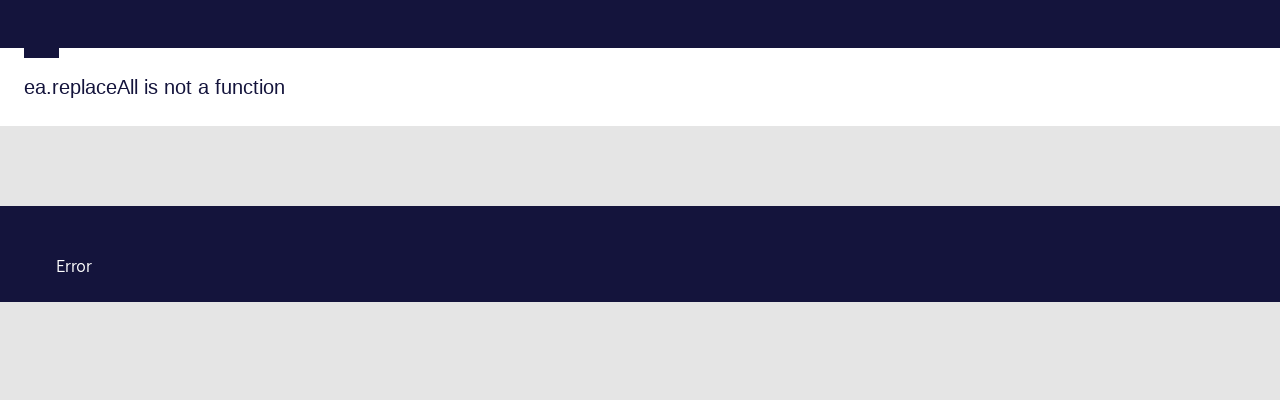

--- FILE ---
content_type: text/html; charset=utf-8
request_url: https://motorst.dk/nyheder/presse-og-nyheder/pas-paa-falske-sms-er-om-afmelding-af-koeretoej
body_size: 85489
content:
<!DOCTYPE html><html lang="da-dk"><head><meta charSet="utf-8"/><meta name="viewport" content="width=device-width"/><title>Pas på falske sms’er om afmelding af køretøj Motorstyrelsen</title><meta property="og:title" content="Pas på falske sms’er om afmelding af køretøj Motorstyrelsen"/><meta name="dc.title" content="Pas på falske sms’er om afmelding af køretøj Motorstyrelsen"/><meta name="description" content="Der er i øjeblikket falske sms’er i omløb, hvor modtageren bliver bedt om at afgive oplysninger i forbindelse med afmelding af et køretøj. Lad være med at trykke på linket. Afsender udgiver sig for at være SKAT, men Motorstyrelsen og Skatteforvaltningen beder aldrig om oplysninger på denne måde."/><meta property="og:description" content="Der er i øjeblikket falske sms’er i omløb, hvor modtageren bliver bedt om at afgive oplysninger i forbindelse med afmelding af et køretøj. Lad være med at trykke på linket. Afsender udgiver sig for at være SKAT, men Motorstyrelsen og Skatteforvaltningen beder aldrig om oplysninger på denne måde."/><meta name="dc.description" content="Der er i øjeblikket falske sms’er i omløb, hvor modtageren bliver bedt om at afgive oplysninger i forbindelse med afmelding af et køretøj. Lad være med at trykke på linket. Afsender udgiver sig for at være SKAT, men Motorstyrelsen og Skatteforvaltningen beder aldrig om oplysninger på denne måde."/><meta name="dc.subject" content="Nyheder"/><meta name="article:section" content="Nyheder"/><meta name="subject" content="Nyheder"/><meta name="lang" content="da"/><meta name="dc.language" content="da-dk"/><meta name="dc.language.iso" content="da_dk"/><meta property="og:locale" content="da-dk"/><link rel="sitemap" type="application/xml" href="https://motorst.dk/sitemap.xml"/><meta property="og:url" content="https://motorst.dk/nyheder/presse-og-nyheder/pas-paa-falske-sms-er-om-afmelding-af-koeretoej"/><link rel="canonical" href="https://motorst.dk/nyheder/presse-og-nyheder/pas-paa-falske-sms-er-om-afmelding-af-koeretoej"/><meta property="og:image" content="/logo/meta-logo/logo-motorst-dark.png"/><meta property="og:image:type" content="image/png"/><meta property="og:image:width" content="1200"/><meta property="og:image:height" content="630"/><meta property="og:image:alt" content="Pas på falske sms’er om afmelding af køretøj"/><meta property="og:type" content="article"/><meta name="dc.publisher" content="Motorstyrelsen | motorst.dk"/><meta property="og:site_name" content="Motorstyrelsen | motorst.dk"/><meta name="dc.date" content="2024-01-12"/><meta property="article:modified_time" content="2024-01-12"/><meta name="last-updated" content="2024-01-12T08:43:13.017Z"/><meta name="robots" content="follow, index"/><meta name="DSstat.oid" content="noid"/><meta name="DSstat.pid" content="41d04977-85a6-4024-bebc-7fba2cf5d37b"/><meta name="ArticleTypes" content="Nyheder"/><meta name="ArticleTags" content="Borger|Virksomhed"/><meta name="ArticleExpirationDate"/><meta name="ArticleGroupId" content="MOTORST_5668bd27-9ec7-41aa-a632-71170678bca5_da"/><meta name="ArticleImage" content="/media/Motorstyrelsen/Billeder/Nyheder/falsk-sms.png"/><meta name="ArticleDate" content="2023-02-14"/><meta property="article:published_time" content="2023-02-14"/><meta name="dc.date.created" content="2023-02-14"/><meta name="dcterms.created" content="2023-02-14"/><meta name="pubDate" content="20230214"/><link rel="me" type="text/html" href="https://www.linkedin.com/company/motorstyrelsen/posts/?feedView=all"/><meta name="next-head-count" content="43"/><link rel="apple-touch-icon" sizes="180x180" href="/favicon/apple-touch-icon.png"/><link rel="icon" type="image/png" sizes="192x192" href="/favicon/android-chrome-192x192.png"/><link rel="icon" type="image/png" sizes="256x256" href="/favicon/android-chrome-256x256.png"/><link rel="icon" type="image/png" sizes="32x32" href="/favicon/favicon-32x32.png"/><link rel="icon" type="image/png" sizes="16x16" href="/favicon/favicon-16x16.png"/><link data-next-font="" rel="preconnect" href="/" crossorigin="anonymous"/><link rel="preload" href="/_next/static/css/070d8bbdaa3d8954.css" as="style"/><link rel="stylesheet" href="/_next/static/css/070d8bbdaa3d8954.css" data-n-g=""/><link rel="preload" href="/_next/static/css/c0867b6e786a08fe.css" as="style"/><link rel="stylesheet" href="/_next/static/css/c0867b6e786a08fe.css" data-n-p=""/><link rel="preload" href="/_next/static/css/d565eae246e996ff.css" as="style"/><link rel="stylesheet" href="/_next/static/css/d565eae246e996ff.css" data-n-p=""/><link rel="preload" href="/_next/static/css/5147cc94f15d2a7e.css" as="style"/><link rel="stylesheet" href="/_next/static/css/5147cc94f15d2a7e.css"/><link rel="preload" href="/_next/static/css/f59db87ce1b8c6a4.css" as="style"/><link rel="stylesheet" href="/_next/static/css/f59db87ce1b8c6a4.css"/><link rel="preload" href="/_next/static/css/2483efa278dbd306.css" as="style"/><link rel="stylesheet" href="/_next/static/css/2483efa278dbd306.css"/><link rel="preload" href="/_next/static/css/0ef7eb40c3f68d92.css" as="style"/><link rel="stylesheet" href="/_next/static/css/0ef7eb40c3f68d92.css"/><noscript data-n-css=""></noscript><script defer="" nomodule="" src="/_next/static/chunks/polyfills-42372ed130431b0a.js"></script><script id="CookieConsent" src="https://policy.app.cookieinformation.com/uc.js" data-culture="da" type="text/javascript" defer="" data-nscript="beforeInteractive"></script><script defer="" src="/_next/static/chunks/4039.a07c8a49e793fedb.js"></script><script defer="" src="/_next/static/chunks/1869.af37251b8d6349ef.js"></script><script defer="" src="/_next/static/chunks/236.c9877eb889b7c290.js"></script><script defer="" src="/_next/static/chunks/2083.190b9ef26b16fe98.js"></script><script defer="" src="/_next/static/chunks/1988.48b0c3e8d93ce6dd.js"></script><script defer="" src="/_next/static/chunks/1883.85aa823709a0bb33.js"></script><script defer="" src="/_next/static/chunks/1038.c178cd2468a2e07c.js"></script><script defer="" src="/_next/static/chunks/7594.df2fb221c5497f26.js"></script><script src="/_next/static/chunks/webpack-58195d2b9d1789fd.js" defer=""></script><script src="/_next/static/chunks/framework-c6ee5607585ef091.js" defer=""></script><script src="/_next/static/chunks/main-999252fbdf6a5922.js" defer=""></script><script src="/_next/static/chunks/pages/_app-fe9fc6ba79fd96a7.js" defer=""></script><script src="/_next/static/chunks/7962-dabb63665c8b33d0.js" defer=""></script><script src="/_next/static/chunks/8232-7faccf7d8e664e18.js" defer=""></script><script src="/_next/static/chunks/1649-89efadc80b75ca9d.js" defer=""></script><script src="/_next/static/chunks/4594-8ad4a3106ef993a0.js" defer=""></script><script src="/_next/static/chunks/1732-e2881c2d0c7e1457.js" defer=""></script><script src="/_next/static/chunks/pages/hosts/%5Bhost%5D/%5B%5B...page%5D%5D-659b779a28d13560.js" defer=""></script><script src="/_next/static/R059-445515/_buildManifest.js" defer=""></script><script src="/_next/static/R059-445515/_ssgManifest.js" defer=""></script></head><body><div id="__next"><div class="Layout_Layout__jBGii theme-motorst"><header class="Header_Header__0elwp"><a href="#main" title="Klik for at skippe navigation og gå direkte til indhold" class="SkipToMain_SkipToMain__CNLpy">Gå til indhold</a><div class="Header_Header_printview__fKS93"><a class="Logo_Logo__xY804" href="/" title="Gå til forsiden"><p id="logoDescription" class="Logo_Logo_heading__ruVqR">Motorstyrelsen</p><span class="Icon_Icon__QeZ6V Icon_Icon___auto__roQLE Logo_Logo_asset__rMZhf Logo_Logo_asset___desktop__RVMER" aria-hidden="true"><svg xmlns="http://www.w3.org/2000/svg" width="108" height="30" fill="none"><g clip-path="url(#logo-motorst-dark_svg__a)"><path fill="#14143C" d="M28.939 11.767 26.713 7.21h-3.074v10.07h2.544v-6.148l1.908 3.816h1.696l1.802-3.71v6.043h2.65V7.209h-3.18l-2.12 4.558ZM41.448 7.102c-2.756 0-5.513 1.802-5.513 5.194 0 3.286 2.545 5.194 5.513 5.194s5.512-1.908 5.512-5.194c0-3.392-2.756-5.194-5.512-5.194Zm0 8.056c-1.272 0-2.756-1.166-2.756-2.862 0-1.908 1.272-2.756 2.756-2.756 1.484 0 2.756.954 2.756 2.756 0 1.696-1.378 2.862-2.756 2.862ZM47.703 9.54h2.968v7.738h2.757V9.539h2.968V7.207h-8.693v2.332ZM62.65 7.102c-2.757 0-5.513 1.802-5.513 5.194 0 3.286 2.544 5.194 5.512 5.194 2.968 0 5.513-1.908 5.513-5.194 0-3.392-2.757-5.194-5.513-5.194Zm0 8.056c-1.273 0-2.757-1.166-2.757-2.862 0-1.908 1.272-2.756 2.756-2.756 1.484 0 2.756.954 2.756 2.756 0 1.696-1.484 2.862-2.756 2.862ZM76.853 13.568c1.06-.53 1.909-1.59 1.909-2.969 0-2.014-1.379-3.392-3.923-3.392h-4.876v10.07h2.756v-3.18h1.484l1.696 3.18h2.969l-2.015-3.71Zm-2.12-1.803H72.72V9.54h2.014c.742 0 1.166.53 1.166 1.06 0 .636-.424 1.166-1.166 1.166Z"></path><path fill="#A3928F" d="m22.898 28.41 1.59-2.014c.637.53 1.803 1.272 2.969 1.272s1.59-.318 1.59-.848c0-1.696-6.043-.106-6.043-3.816 0-1.909 1.803-3.393 4.347-3.393 1.802 0 3.074.742 3.816 1.378l-1.59 1.909c-.424-.424-1.484-.954-2.438-.954-1.06 0-1.484.318-1.484.742 0 1.378 6.042 0 6.042 3.922 0 1.908-1.696 3.604-4.558 3.604-1.484-.212-3.075-.742-4.24-1.802ZM46.539 19.824l-2.014 3.922-2.015-3.922H32.016v2.332h3.074v7.739h2.756v-7.739h2.968l2.226 4.135v3.604h2.863V26.29l3.498-6.467h-2.862ZM50.248 19.824h4.876c2.544 0 3.923 1.378 3.923 3.392 0 1.272-.742 2.333-1.908 2.969l2.12 3.71h-3.075l-1.696-3.18h-1.484v3.18h-2.756v-10.07Zm2.756 2.332v2.227h2.12c.742 0 1.166-.53 1.166-1.167 0-.53-.318-1.06-1.166-1.06h-2.12ZM60.85 19.824h7.526v2.438h-4.77v1.378h3.922v2.333h-3.922v1.59h4.982v2.332H60.85v-10.07ZM77.81 29.895h-7.314v-10.07h2.756v7.738h4.559v2.332ZM78.871 28.41l1.59-2.014c.636.53 1.802 1.272 2.968 1.272s1.59-.318 1.59-.848c0-1.696-6.042-.106-6.042-3.816 0-1.909 1.802-3.393 4.346-3.393 1.803 0 3.075.742 3.817 1.378l-1.59 1.909c-.424-.424-1.485-.954-2.439-.954-1.06 0-1.484.318-1.484.742 0 1.378 6.043 0 6.043 3.922 0 1.908-1.696 3.604-4.559 3.604-1.59-.212-3.18-.742-4.24-1.802ZM89.47 19.824h7.527v2.438h-4.77v1.378h3.922v2.333h-3.922v1.59h4.982v2.332h-7.738v-10.07ZM99.012 19.824h2.544l3.392 5.407v-5.407h2.65v10.07h-2.544l-3.392-5.405v5.406h-2.65v-10.07Z"></path><path fill="#14143C" d="M3.392 13.675c0-.425.106-1.273-.106-1.697-.318-.53-.848-1.06-1.484-1.59-.318-.212-.848-.636-.848-1.272 0-.954.636-1.166 1.166-1.166.212 0 .318 0 .53.106.106-.318.212-.636.424-.848-.424-.212-.636-.212-.954-.212-.848 0-2.12.636-2.12 2.12 0 .954.636 1.59 1.166 2.12.636.636 1.166 1.272 1.272 2.544h.954v-.105ZM15.37 14.734H2.438v.848H15.37v-.848ZM15.37 16.537H2.438v.848H15.37v-.848ZM15.688 6.996c-.318 0-.53 0-.848.106.212.212.318.53.424.848.106 0 .318-.106.53-.106.424 0 1.166.212 1.166 1.166 0 .636-.53 1.06-.742 1.272-.636.53-1.166 1.06-1.484 1.59-.212.424-.212 1.273-.106 1.697h.954c.106-1.273.636-1.909 1.272-2.545.53-.53 1.166-1.166 1.166-2.12-.212-1.272-1.378-1.908-2.332-1.908ZM9.328 13.675c.106-.742.424-1.06.424-1.696 0-.53-.318-.954-.318-2.757v-2.65H8.48v2.65c0 1.697-.318 2.12-.318 2.757 0 .742.212.954.424 1.696h.742ZM5.3 13.675h.955c.106-.742.318-1.378.106-1.908-.212-.636-.954-1.272-1.484-1.803-.318-.424-.53-.848-.53-1.378 0-.636.424-1.166 1.166-1.166.848 0 1.06.742 2.12.742v-.848c-.636-.106-.954-.742-2.12-.742-.636 0-1.166.212-1.59.636-.318.318-.53.848-.53 1.378 0 .848.424 1.378.848 1.909.53.636 1.06 1.484 1.06 3.18ZM10.282 8.163c.954 0 1.272-.742 2.12-.742.742 0 1.166.53 1.166 1.166 0 .53-.212.954-.636 1.378-.53.53-1.272 1.166-1.484 1.802-.212.53 0 1.166.106 1.908h.954c0-1.802.53-2.544 1.06-3.18.424-.53.848-1.06.848-1.908 0-.53-.212-1.06-.53-1.484-.424-.424-.954-.636-1.59-.636-1.166 0-1.484.742-2.12.742v.954h.106ZM7.42 4.134c0 .848.636 1.484 1.484 1.484s1.484-.636 1.484-1.484c0-.636-.424-1.272-1.06-1.378v-.954h.954V.954h-.954V0H8.48v.954h-.954v.848h.954v.848c-.636.212-1.06.848-1.06 1.484Zm1.484-.742c.424 0 .742.318.742.742a.725.725 0 0 1-.742.742.725.725 0 0 1-.742-.742c0-.424.318-.742.742-.742Z"></path></g><defs><clipPath id="logo-motorst-dark_svg__a"><path fill="#fff" d="M0 0h107.597v30H0z"></path></clipPath></defs></svg></span><span class="Icon_Icon__QeZ6V Icon_Icon___md__LH6AH Logo_Logo_asset__rMZhf Logo_Logo_asset___mobile__8SRkz" aria-hidden="true"><svg xmlns="http://www.w3.org/2000/svg" xml:space="preserve" style="enable-background:new 0 0 24.3 22.6" viewBox="0 0 24.3 22.6"><style>.logo-crown_svg__st3{fill:#fff}</style><path d="M3.4 19.1h17.5v1.2H3.4zM3.4 21.3h17.5v1.2H3.4zM7.1 18h1.4c.1-1 .5-2 .3-2.7-.3-.9-1.4-1.8-2.1-2.5-.6-.6-.9-1.1-.9-1.9 0-.8.7-1.6 1.7-1.6 1.1 0 1.8 1.1 3.2 1.1V9.1C9.8 9 9 8 7.4 8c-.9 0-1.6.3-2.2.9-.5.5-.8 1.3-.8 2.1 0 1.2.6 1.9 1.2 2.7.7.8 1.5 1.9 1.5 4.3M21.4 9.9c.6 0 1.6.4 1.6 1.6 0 1-.8 1.5-1.1 1.8-.8.8-1.7 1.5-2.1 2.2-.4.7-.1 1.8-.1 2.4H21c.1-1.7.9-2.6 1.7-3.5.8-.8 1.7-1.6 1.7-3 0-2.1-1.7-2.9-2.9-2.9-.4 0-.8.1-1.2.2.3.4.4.8.5 1.2.1.1.3 0 .6 0M13.7 10.3c1.4 0 2.1-1.1 3.2-1.1 1 0 1.7.8 1.7 1.6s-.3 1.3-.9 1.9c-.7.7-1.8 1.7-2.1 2.5-.3.8.2 1.7.3 2.7h1.4c0-2.5.8-3.6 1.5-4.5.6-.7 1.2-1.5 1.2-2.7 0-.8-.3-1.5-.8-2.1-.7-.3-1.5-.6-2.3-.6-1.6 0-2.4 1-3.2 1.1v1.2zM11.5 8.1v3.7c0 2.4-.6 3-.6 3.8 0 1 .4 1.3.6 2.4h1.3c.2-1.1.6-1.4.6-2.4 0-.8-.6-1.4-.6-3.8V8.1h-1.3zM11.5 3.9c-.7.2-1.2.9-1.2 1.7 0 1 .8 1.8 1.8 1.8s1.8-.8 1.8-1.8c0-.8-.5-1.5-1.2-1.7V2.5H14V1.4h-1.3V0h-1.2v1.4h-1.3v1.2h1.3v1.3zm.6 1c.4 0 .7.3.7.7 0 .4-.3.7-.7.7-.4 0-.7-.3-.7-.7 0-.4.3-.7.7-.7" class="logo-crown_svg__st3"></path><path d="M3.4 18h1.3c0-.6.3-1.8-.1-2.4-.4-.7-1.3-1.4-2.1-2.2-.3-.3-1.1-.9-1.1-1.8 0-1.3.9-1.6 1.6-1.6.2 0 .5 0 .7.1.1-.4.3-.9.5-1.2-.5-.2-.9-.3-1.3-.3-1.2.1-2.9.9-2.9 3 0 1.4.9 2.2 1.7 3 .8.9 1.6 1.7 1.7 3.4" class="logo-crown_svg__st3"></path></svg></span></a></div><div class="Header_Header_wrapper__gF9zZ"><div class="Header_Header_logo__eL6ni"><a class="Logo_Logo__xY804" href="/" title="Gå til forsiden"><p id="logoDescription" class="Logo_Logo_heading__ruVqR">Motorstyrelsen</p><span class="Icon_Icon__QeZ6V Icon_Icon___auto__roQLE Logo_Logo_asset__rMZhf Logo_Logo_asset___desktop__RVMER" aria-hidden="true"><svg xmlns="http://www.w3.org/2000/svg" width="140" height="39" fill="none"><g clip-path="url(#logo-motorst_svg__a)"><path fill="#fff" d="M37.623 15.297 34.729 9.37h-3.997v13.092h3.308V14.47l2.48 4.961h2.205l2.343-4.823v7.855h3.445V9.371H40.38l-2.756 5.926ZM53.883 9.232c-3.583 0-7.166 2.343-7.166 6.753 0 4.272 3.307 6.753 7.166 6.753 3.858 0 7.166-2.48 7.166-6.753 0-4.41-3.583-6.753-7.166-6.753Zm0 10.474c-1.654 0-3.583-1.516-3.583-3.72 0-2.482 1.654-3.584 3.583-3.584 1.93 0 3.583 1.24 3.583 3.583 0 2.205-1.792 3.72-3.583 3.72ZM62.014 12.403h3.858v10.06h3.583v-10.06h3.859V9.37h-11.3v3.032ZM81.445 9.232c-3.583 0-7.166 2.343-7.166 6.753 0 4.272 3.308 6.753 7.166 6.753 3.859 0 7.167-2.48 7.167-6.753 0-4.41-3.584-6.753-7.167-6.753Zm0 10.474c-1.653 0-3.583-1.516-3.583-3.72 0-2.482 1.654-3.584 3.583-3.584 1.93 0 3.583 1.24 3.583 3.583 0 2.205-1.929 3.72-3.583 3.72ZM99.91 17.64c1.379-.69 2.481-2.068 2.481-3.859 0-2.618-1.791-4.41-5.099-4.41h-6.339v13.092h3.583v-4.134h1.93l2.204 4.134h3.859l-2.618-4.823Zm-2.755-2.343h-2.619v-2.894h2.618c.965 0 1.516.689 1.516 1.378 0 .827-.55 1.516-1.516 1.516Z"></path><path fill="#D1C5C3" d="m29.768 36.932 2.067-2.618c.827.689 2.343 1.654 3.858 1.654 1.516 0 2.068-.414 2.068-1.103 0-2.205-7.856-.138-7.856-4.961 0-2.48 2.343-4.41 5.65-4.41 2.343 0 3.997.965 4.962 1.792l-2.067 2.48c-.552-.551-1.93-1.24-3.17-1.24-1.378 0-1.93.413-1.93.965 0 1.791 7.856 0 7.856 5.099 0 2.48-2.205 4.685-5.926 4.685-1.93-.276-3.997-.965-5.512-2.343ZM60.499 25.77l-2.618 5.099-2.619-5.1H41.62v3.032h3.997v10.06h3.583v-10.06h3.858l2.894 5.375v4.685h3.721v-4.685l4.548-8.407h-3.721ZM65.322 25.77h6.34c3.307 0 5.098 1.791 5.098 4.41 0 1.653-.964 3.031-2.48 3.858l2.756 4.823H73.04l-2.205-4.134h-1.93v4.134h-3.583V25.77Zm3.583 3.031v2.894h2.757c.964 0 1.515-.689 1.515-1.516 0-.689-.413-1.378-1.516-1.378h-2.756ZM79.103 25.77h9.785v3.17h-6.201v1.79h5.099v3.033h-5.1v2.067h6.478v3.031h-10.06V25.77ZM101.153 38.861h-9.509V25.77h3.584v10.06h5.925v3.031ZM102.531 36.932l2.067-2.618c.827.689 2.343 1.654 3.859 1.654s2.067-.414 2.067-1.103c0-2.205-7.855-.138-7.855-4.961 0-2.48 2.343-4.41 5.65-4.41 2.343 0 3.997.965 4.961 1.792l-2.067 2.48c-.551-.551-1.929-1.24-3.169-1.24-1.378 0-1.93.413-1.93.965 0 1.791 7.855 0 7.855 5.099 0 2.48-2.205 4.685-5.925 4.685-2.068-.276-4.135-.965-5.513-2.343ZM116.312 25.77h9.785v3.17h-6.201v1.79h5.098v3.033h-5.098v2.067h6.477v3.031h-10.061V25.77ZM128.715 25.77h3.307l4.41 7.028v-7.029h3.445v13.092h-3.307l-4.41-7.028v7.028h-3.445V25.77Z"></path><path fill="#fff" d="M4.41 17.778c0-.552.138-1.654-.138-2.205-.413-.69-1.102-1.378-1.93-2.067-.413-.276-1.102-.827-1.102-1.654 0-1.24.827-1.516 1.516-1.516.276 0 .414 0 .69.138.137-.414.275-.827.55-1.103-.55-.275-.826-.275-1.24-.275C1.654 9.096 0 9.923 0 11.852c0 1.24.827 2.067 1.516 2.756.827.827 1.516 1.654 1.654 3.308h1.24v-.138ZM19.983 19.156H3.17v1.103h16.813v-1.103ZM19.983 21.498H3.17V22.6h16.813v-1.102ZM20.396 9.096c-.413 0-.689 0-1.102.138.276.275.413.689.551 1.102.138 0 .414-.138.69-.138.55 0 1.515.276 1.515 1.516 0 .827-.689 1.378-.965 1.654-.826.689-1.515 1.378-1.929 2.067-.276.551-.276 1.654-.138 2.205h1.24c.138-1.654.827-2.48 1.654-3.308.69-.689 1.516-1.515 1.516-2.756-.276-1.653-1.791-2.48-3.032-2.48ZM12.127 17.778c.138-.964.551-1.378.551-2.205 0-.689-.413-1.24-.413-3.583V8.545h-1.24v3.445c0 2.205-.414 2.756-.414 3.583 0 .965.276 1.24.552 2.205h.964ZM6.89 17.778h1.241c.138-.964.413-1.791.138-2.48-.276-.827-1.24-1.654-1.93-2.343-.413-.551-.689-1.103-.689-1.792 0-.827.552-1.516 1.516-1.516 1.103 0 1.378.965 2.757.965V9.51c-.827-.138-1.24-.965-2.757-.965-.827 0-1.516.276-2.067.827-.413.413-.689 1.102-.689 1.791 0 1.103.551 1.792 1.103 2.48.689.828 1.378 1.93 1.378 4.135ZM13.368 10.611c1.24 0 1.654-.964 2.757-.964.964 0 1.515.689 1.515 1.515 0 .69-.275 1.24-.826 1.792-.69.689-1.654 1.516-1.93 2.343-.275.689 0 1.516.138 2.48h1.24c0-2.343.69-3.307 1.378-4.134.552-.689 1.103-1.378 1.103-2.48 0-.69-.276-1.379-.69-1.93-.55-.551-1.24-.827-2.066-.827-1.516 0-1.93.965-2.757.965v1.24h.138ZM9.646 5.375c0 1.102.827 1.929 1.93 1.929 1.102 0 1.93-.827 1.93-1.93 0-.826-.552-1.653-1.379-1.791v-1.24h1.24V1.24h-1.24V0h-1.102v1.24h-1.24v1.103h1.24v1.102c-.827.276-1.379 1.103-1.379 1.93Zm1.93-.965c.551 0 .964.413.964.965a.942.942 0 0 1-.964.964.942.942 0 0 1-.965-.964c0-.552.414-.965.965-.965Z"></path></g><defs><clipPath id="logo-motorst_svg__a"><path fill="#fff" d="M0 0h139.876v39H0z"></path></clipPath></defs></svg></span><span class="Icon_Icon__QeZ6V Icon_Icon___md__LH6AH Logo_Logo_asset__rMZhf Logo_Logo_asset___mobile__8SRkz" aria-hidden="true"><svg xmlns="http://www.w3.org/2000/svg" xml:space="preserve" style="enable-background:new 0 0 24.3 22.6" viewBox="0 0 24.3 22.6"><style>.logo-crown_svg__st3{fill:#fff}</style><path d="M3.4 19.1h17.5v1.2H3.4zM3.4 21.3h17.5v1.2H3.4zM7.1 18h1.4c.1-1 .5-2 .3-2.7-.3-.9-1.4-1.8-2.1-2.5-.6-.6-.9-1.1-.9-1.9 0-.8.7-1.6 1.7-1.6 1.1 0 1.8 1.1 3.2 1.1V9.1C9.8 9 9 8 7.4 8c-.9 0-1.6.3-2.2.9-.5.5-.8 1.3-.8 2.1 0 1.2.6 1.9 1.2 2.7.7.8 1.5 1.9 1.5 4.3M21.4 9.9c.6 0 1.6.4 1.6 1.6 0 1-.8 1.5-1.1 1.8-.8.8-1.7 1.5-2.1 2.2-.4.7-.1 1.8-.1 2.4H21c.1-1.7.9-2.6 1.7-3.5.8-.8 1.7-1.6 1.7-3 0-2.1-1.7-2.9-2.9-2.9-.4 0-.8.1-1.2.2.3.4.4.8.5 1.2.1.1.3 0 .6 0M13.7 10.3c1.4 0 2.1-1.1 3.2-1.1 1 0 1.7.8 1.7 1.6s-.3 1.3-.9 1.9c-.7.7-1.8 1.7-2.1 2.5-.3.8.2 1.7.3 2.7h1.4c0-2.5.8-3.6 1.5-4.5.6-.7 1.2-1.5 1.2-2.7 0-.8-.3-1.5-.8-2.1-.7-.3-1.5-.6-2.3-.6-1.6 0-2.4 1-3.2 1.1v1.2zM11.5 8.1v3.7c0 2.4-.6 3-.6 3.8 0 1 .4 1.3.6 2.4h1.3c.2-1.1.6-1.4.6-2.4 0-.8-.6-1.4-.6-3.8V8.1h-1.3zM11.5 3.9c-.7.2-1.2.9-1.2 1.7 0 1 .8 1.8 1.8 1.8s1.8-.8 1.8-1.8c0-.8-.5-1.5-1.2-1.7V2.5H14V1.4h-1.3V0h-1.2v1.4h-1.3v1.2h1.3v1.3zm.6 1c.4 0 .7.3.7.7 0 .4-.3.7-.7.7-.4 0-.7-.3-.7-.7 0-.4.3-.7.7-.7" class="logo-crown_svg__st3"></path><path d="M3.4 18h1.3c0-.6.3-1.8-.1-2.4-.4-.7-1.3-1.4-2.1-2.2-.3-.3-1.1-.9-1.1-1.8 0-1.3.9-1.6 1.6-1.6.2 0 .5 0 .7.1.1-.4.3-.9.5-1.2-.5-.2-.9-.3-1.3-.3-1.2.1-2.9.9-2.9 3 0 1.4.9 2.2 1.7 3 .8.9 1.6 1.7 1.7 3.4" class="logo-crown_svg__st3"></path></svg></span></a></div><div class="Header_Header_navLink___ZBGH"><nav class="Navigation_Navigation___header__6hTau"><div class="Navigation_Navigation_burgerOptions__LOunB"><div class="Navigation_Navigation_logo__LuIv2"><a class="Logo_Logo__xY804" href="/" title="Gå til forsiden"><p id="logoDescription" class="Logo_Logo_heading__ruVqR">Motorstyrelsen</p><span class="Icon_Icon__QeZ6V Icon_Icon___auto__roQLE Logo_Logo_asset__rMZhf Logo_Logo_asset___desktop__RVMER" aria-hidden="true"><svg xmlns="http://www.w3.org/2000/svg" width="108" height="30" fill="none"><g clip-path="url(#logo-motorst-dark_svg__a)"><path fill="#14143C" d="M28.939 11.767 26.713 7.21h-3.074v10.07h2.544v-6.148l1.908 3.816h1.696l1.802-3.71v6.043h2.65V7.209h-3.18l-2.12 4.558ZM41.448 7.102c-2.756 0-5.513 1.802-5.513 5.194 0 3.286 2.545 5.194 5.513 5.194s5.512-1.908 5.512-5.194c0-3.392-2.756-5.194-5.512-5.194Zm0 8.056c-1.272 0-2.756-1.166-2.756-2.862 0-1.908 1.272-2.756 2.756-2.756 1.484 0 2.756.954 2.756 2.756 0 1.696-1.378 2.862-2.756 2.862ZM47.703 9.54h2.968v7.738h2.757V9.539h2.968V7.207h-8.693v2.332ZM62.65 7.102c-2.757 0-5.513 1.802-5.513 5.194 0 3.286 2.544 5.194 5.512 5.194 2.968 0 5.513-1.908 5.513-5.194 0-3.392-2.757-5.194-5.513-5.194Zm0 8.056c-1.273 0-2.757-1.166-2.757-2.862 0-1.908 1.272-2.756 2.756-2.756 1.484 0 2.756.954 2.756 2.756 0 1.696-1.484 2.862-2.756 2.862ZM76.853 13.568c1.06-.53 1.909-1.59 1.909-2.969 0-2.014-1.379-3.392-3.923-3.392h-4.876v10.07h2.756v-3.18h1.484l1.696 3.18h2.969l-2.015-3.71Zm-2.12-1.803H72.72V9.54h2.014c.742 0 1.166.53 1.166 1.06 0 .636-.424 1.166-1.166 1.166Z"></path><path fill="#A3928F" d="m22.898 28.41 1.59-2.014c.637.53 1.803 1.272 2.969 1.272s1.59-.318 1.59-.848c0-1.696-6.043-.106-6.043-3.816 0-1.909 1.803-3.393 4.347-3.393 1.802 0 3.074.742 3.816 1.378l-1.59 1.909c-.424-.424-1.484-.954-2.438-.954-1.06 0-1.484.318-1.484.742 0 1.378 6.042 0 6.042 3.922 0 1.908-1.696 3.604-4.558 3.604-1.484-.212-3.075-.742-4.24-1.802ZM46.539 19.824l-2.014 3.922-2.015-3.922H32.016v2.332h3.074v7.739h2.756v-7.739h2.968l2.226 4.135v3.604h2.863V26.29l3.498-6.467h-2.862ZM50.248 19.824h4.876c2.544 0 3.923 1.378 3.923 3.392 0 1.272-.742 2.333-1.908 2.969l2.12 3.71h-3.075l-1.696-3.18h-1.484v3.18h-2.756v-10.07Zm2.756 2.332v2.227h2.12c.742 0 1.166-.53 1.166-1.167 0-.53-.318-1.06-1.166-1.06h-2.12ZM60.85 19.824h7.526v2.438h-4.77v1.378h3.922v2.333h-3.922v1.59h4.982v2.332H60.85v-10.07ZM77.81 29.895h-7.314v-10.07h2.756v7.738h4.559v2.332ZM78.871 28.41l1.59-2.014c.636.53 1.802 1.272 2.968 1.272s1.59-.318 1.59-.848c0-1.696-6.042-.106-6.042-3.816 0-1.909 1.802-3.393 4.346-3.393 1.803 0 3.075.742 3.817 1.378l-1.59 1.909c-.424-.424-1.485-.954-2.439-.954-1.06 0-1.484.318-1.484.742 0 1.378 6.043 0 6.043 3.922 0 1.908-1.696 3.604-4.559 3.604-1.59-.212-3.18-.742-4.24-1.802ZM89.47 19.824h7.527v2.438h-4.77v1.378h3.922v2.333h-3.922v1.59h4.982v2.332h-7.738v-10.07ZM99.012 19.824h2.544l3.392 5.407v-5.407h2.65v10.07h-2.544l-3.392-5.405v5.406h-2.65v-10.07Z"></path><path fill="#14143C" d="M3.392 13.675c0-.425.106-1.273-.106-1.697-.318-.53-.848-1.06-1.484-1.59-.318-.212-.848-.636-.848-1.272 0-.954.636-1.166 1.166-1.166.212 0 .318 0 .53.106.106-.318.212-.636.424-.848-.424-.212-.636-.212-.954-.212-.848 0-2.12.636-2.12 2.12 0 .954.636 1.59 1.166 2.12.636.636 1.166 1.272 1.272 2.544h.954v-.105ZM15.37 14.734H2.438v.848H15.37v-.848ZM15.37 16.537H2.438v.848H15.37v-.848ZM15.688 6.996c-.318 0-.53 0-.848.106.212.212.318.53.424.848.106 0 .318-.106.53-.106.424 0 1.166.212 1.166 1.166 0 .636-.53 1.06-.742 1.272-.636.53-1.166 1.06-1.484 1.59-.212.424-.212 1.273-.106 1.697h.954c.106-1.273.636-1.909 1.272-2.545.53-.53 1.166-1.166 1.166-2.12-.212-1.272-1.378-1.908-2.332-1.908ZM9.328 13.675c.106-.742.424-1.06.424-1.696 0-.53-.318-.954-.318-2.757v-2.65H8.48v2.65c0 1.697-.318 2.12-.318 2.757 0 .742.212.954.424 1.696h.742ZM5.3 13.675h.955c.106-.742.318-1.378.106-1.908-.212-.636-.954-1.272-1.484-1.803-.318-.424-.53-.848-.53-1.378 0-.636.424-1.166 1.166-1.166.848 0 1.06.742 2.12.742v-.848c-.636-.106-.954-.742-2.12-.742-.636 0-1.166.212-1.59.636-.318.318-.53.848-.53 1.378 0 .848.424 1.378.848 1.909.53.636 1.06 1.484 1.06 3.18ZM10.282 8.163c.954 0 1.272-.742 2.12-.742.742 0 1.166.53 1.166 1.166 0 .53-.212.954-.636 1.378-.53.53-1.272 1.166-1.484 1.802-.212.53 0 1.166.106 1.908h.954c0-1.802.53-2.544 1.06-3.18.424-.53.848-1.06.848-1.908 0-.53-.212-1.06-.53-1.484-.424-.424-.954-.636-1.59-.636-1.166 0-1.484.742-2.12.742v.954h.106ZM7.42 4.134c0 .848.636 1.484 1.484 1.484s1.484-.636 1.484-1.484c0-.636-.424-1.272-1.06-1.378v-.954h.954V.954h-.954V0H8.48v.954h-.954v.848h.954v.848c-.636.212-1.06.848-1.06 1.484Zm1.484-.742c.424 0 .742.318.742.742a.725.725 0 0 1-.742.742.725.725 0 0 1-.742-.742c0-.424.318-.742.742-.742Z"></path></g><defs><clipPath id="logo-motorst-dark_svg__a"><path fill="#fff" d="M0 0h107.597v30H0z"></path></clipPath></defs></svg></span><span class="Icon_Icon__QeZ6V Icon_Icon___md__LH6AH Logo_Logo_asset__rMZhf Logo_Logo_asset___mobile__8SRkz Logo_Logo_asset___enforceFullLogo__KrS4Q" aria-hidden="true"><svg xmlns="http://www.w3.org/2000/svg" width="108" height="30" fill="none"><g clip-path="url(#logo-motorst-dark_svg__a)"><path fill="#14143C" d="M28.939 11.767 26.713 7.21h-3.074v10.07h2.544v-6.148l1.908 3.816h1.696l1.802-3.71v6.043h2.65V7.209h-3.18l-2.12 4.558ZM41.448 7.102c-2.756 0-5.513 1.802-5.513 5.194 0 3.286 2.545 5.194 5.513 5.194s5.512-1.908 5.512-5.194c0-3.392-2.756-5.194-5.512-5.194Zm0 8.056c-1.272 0-2.756-1.166-2.756-2.862 0-1.908 1.272-2.756 2.756-2.756 1.484 0 2.756.954 2.756 2.756 0 1.696-1.378 2.862-2.756 2.862ZM47.703 9.54h2.968v7.738h2.757V9.539h2.968V7.207h-8.693v2.332ZM62.65 7.102c-2.757 0-5.513 1.802-5.513 5.194 0 3.286 2.544 5.194 5.512 5.194 2.968 0 5.513-1.908 5.513-5.194 0-3.392-2.757-5.194-5.513-5.194Zm0 8.056c-1.273 0-2.757-1.166-2.757-2.862 0-1.908 1.272-2.756 2.756-2.756 1.484 0 2.756.954 2.756 2.756 0 1.696-1.484 2.862-2.756 2.862ZM76.853 13.568c1.06-.53 1.909-1.59 1.909-2.969 0-2.014-1.379-3.392-3.923-3.392h-4.876v10.07h2.756v-3.18h1.484l1.696 3.18h2.969l-2.015-3.71Zm-2.12-1.803H72.72V9.54h2.014c.742 0 1.166.53 1.166 1.06 0 .636-.424 1.166-1.166 1.166Z"></path><path fill="#A3928F" d="m22.898 28.41 1.59-2.014c.637.53 1.803 1.272 2.969 1.272s1.59-.318 1.59-.848c0-1.696-6.043-.106-6.043-3.816 0-1.909 1.803-3.393 4.347-3.393 1.802 0 3.074.742 3.816 1.378l-1.59 1.909c-.424-.424-1.484-.954-2.438-.954-1.06 0-1.484.318-1.484.742 0 1.378 6.042 0 6.042 3.922 0 1.908-1.696 3.604-4.558 3.604-1.484-.212-3.075-.742-4.24-1.802ZM46.539 19.824l-2.014 3.922-2.015-3.922H32.016v2.332h3.074v7.739h2.756v-7.739h2.968l2.226 4.135v3.604h2.863V26.29l3.498-6.467h-2.862ZM50.248 19.824h4.876c2.544 0 3.923 1.378 3.923 3.392 0 1.272-.742 2.333-1.908 2.969l2.12 3.71h-3.075l-1.696-3.18h-1.484v3.18h-2.756v-10.07Zm2.756 2.332v2.227h2.12c.742 0 1.166-.53 1.166-1.167 0-.53-.318-1.06-1.166-1.06h-2.12ZM60.85 19.824h7.526v2.438h-4.77v1.378h3.922v2.333h-3.922v1.59h4.982v2.332H60.85v-10.07ZM77.81 29.895h-7.314v-10.07h2.756v7.738h4.559v2.332ZM78.871 28.41l1.59-2.014c.636.53 1.802 1.272 2.968 1.272s1.59-.318 1.59-.848c0-1.696-6.042-.106-6.042-3.816 0-1.909 1.802-3.393 4.346-3.393 1.803 0 3.075.742 3.817 1.378l-1.59 1.909c-.424-.424-1.485-.954-2.439-.954-1.06 0-1.484.318-1.484.742 0 1.378 6.043 0 6.043 3.922 0 1.908-1.696 3.604-4.559 3.604-1.59-.212-3.18-.742-4.24-1.802ZM89.47 19.824h7.527v2.438h-4.77v1.378h3.922v2.333h-3.922v1.59h4.982v2.332h-7.738v-10.07ZM99.012 19.824h2.544l3.392 5.407v-5.407h2.65v10.07h-2.544l-3.392-5.405v5.406h-2.65v-10.07Z"></path><path fill="#14143C" d="M3.392 13.675c0-.425.106-1.273-.106-1.697-.318-.53-.848-1.06-1.484-1.59-.318-.212-.848-.636-.848-1.272 0-.954.636-1.166 1.166-1.166.212 0 .318 0 .53.106.106-.318.212-.636.424-.848-.424-.212-.636-.212-.954-.212-.848 0-2.12.636-2.12 2.12 0 .954.636 1.59 1.166 2.12.636.636 1.166 1.272 1.272 2.544h.954v-.105ZM15.37 14.734H2.438v.848H15.37v-.848ZM15.37 16.537H2.438v.848H15.37v-.848ZM15.688 6.996c-.318 0-.53 0-.848.106.212.212.318.53.424.848.106 0 .318-.106.53-.106.424 0 1.166.212 1.166 1.166 0 .636-.53 1.06-.742 1.272-.636.53-1.166 1.06-1.484 1.59-.212.424-.212 1.273-.106 1.697h.954c.106-1.273.636-1.909 1.272-2.545.53-.53 1.166-1.166 1.166-2.12-.212-1.272-1.378-1.908-2.332-1.908ZM9.328 13.675c.106-.742.424-1.06.424-1.696 0-.53-.318-.954-.318-2.757v-2.65H8.48v2.65c0 1.697-.318 2.12-.318 2.757 0 .742.212.954.424 1.696h.742ZM5.3 13.675h.955c.106-.742.318-1.378.106-1.908-.212-.636-.954-1.272-1.484-1.803-.318-.424-.53-.848-.53-1.378 0-.636.424-1.166 1.166-1.166.848 0 1.06.742 2.12.742v-.848c-.636-.106-.954-.742-2.12-.742-.636 0-1.166.212-1.59.636-.318.318-.53.848-.53 1.378 0 .848.424 1.378.848 1.909.53.636 1.06 1.484 1.06 3.18ZM10.282 8.163c.954 0 1.272-.742 2.12-.742.742 0 1.166.53 1.166 1.166 0 .53-.212.954-.636 1.378-.53.53-1.272 1.166-1.484 1.802-.212.53 0 1.166.106 1.908h.954c0-1.802.53-2.544 1.06-3.18.424-.53.848-1.06.848-1.908 0-.53-.212-1.06-.53-1.484-.424-.424-.954-.636-1.59-.636-1.166 0-1.484.742-2.12.742v.954h.106ZM7.42 4.134c0 .848.636 1.484 1.484 1.484s1.484-.636 1.484-1.484c0-.636-.424-1.272-1.06-1.378v-.954h.954V.954h-.954V0H8.48v.954h-.954v.848h.954v.848c-.636.212-1.06.848-1.06 1.484Zm1.484-.742c.424 0 .742.318.742.742a.725.725 0 0 1-.742.742.725.725 0 0 1-.742-.742c0-.424.318-.742.742-.742Z"></path></g><defs><clipPath id="logo-motorst-dark_svg__a"><path fill="#fff" d="M0 0h107.597v30H0z"></path></clipPath></defs></svg></span></a></div><button class="Navigation_Navigation_close__9Gjm2" aria-label="Luk"><svg xmlns="http://www.w3.org/2000/svg" xml:space="preserve" width="12.7" height="12.7" style="enable-background:new 0 0 12.7 12.7"><path d="M12.7 1.4 11.3 0 6.4 4.9 1.4 0 0 1.4l4.9 5L0 11.3l1.4 1.4 5-4.9 4.9 4.9 1.4-1.4-4.9-4.9z" style="fill:#14143c"></path></svg></button></div><h2 class="Heading_Heading___xs__cwURa Navigation_Navigation_heading__kXaRh"><span class="Heading_Heading_wrapper__R4ihF"> <span class="Navigation_Navigation_headingText__H8A77">Motorstyrelsen</span></span></h2><ul class="Navigation_Navigation_list__bbEcS"><li class="NavigationItem_NavigationItem__B1PMY NavigationItem_NavigationItem___header__mrqXr"><span class="NavigationItem_NavigationItem_linkWrapper__iJLmw"><a href="/borger" class="Link_Link__QpTno  NavigationItem_NavigationItem_link__lkMFU"><span class="NavigationItem_NavigationItem_linkName__W_UVU">Borger</span></a></span></li><li class="NavigationItem_NavigationItem__B1PMY NavigationItem_NavigationItem___header__mrqXr"><span class="NavigationItem_NavigationItem_linkWrapper__iJLmw"><a href="/erhverv" class="Link_Link__QpTno  NavigationItem_NavigationItem_link__lkMFU"><span class="NavigationItem_NavigationItem_linkName__W_UVU">Erhverv</span></a></span></li><li class="NavigationItem_NavigationItem__B1PMY NavigationItem_NavigationItem___header__mrqXr"><span class="NavigationItem_NavigationItem_linkWrapper__iJLmw"><a href="/om-styrelsen" class="Link_Link__QpTno  NavigationItem_NavigationItem_link__lkMFU"><span class="NavigationItem_NavigationItem_linkName__W_UVU">Om styrelsen</span></a></span></li><li class="NavigationItem_NavigationItem__B1PMY NavigationItem_NavigationItem___header__mrqXr"><span class="NavigationItem_NavigationItem_linkWrapper__iJLmw"><a href="/job" class="Link_Link__QpTno  NavigationItem_NavigationItem_link__lkMFU"><span class="NavigationItem_NavigationItem_linkName__W_UVU">Job</span></a></span></li><li class="NavigationItem_NavigationItem__B1PMY NavigationItem_NavigationItem___headerCurrent__dxYOd NavigationItem_NavigationItem___header__mrqXr"><span class="NavigationItem_NavigationItem_linkWrapper__iJLmw"><a href="/nyheder" class="Link_Link__QpTno  NavigationItem_NavigationItem_link__lkMFU"><span class="NavigationItem_NavigationItem_linkName__W_UVU">Nyheder</span></a></span></li></ul></nav></div><div class="Header_Header_navItem___rsY9"><button class="Button_Button__8E9Em Button_Button___primary-dark__DqiCF Header_Header_button__16pEw Header_Header_button___menu__Fcbw2" type="button"><svg xmlns="http://www.w3.org/2000/svg" xml:space="preserve" id="icon-burgermenu_svg__Lag_1" x="0" y="0" style="enable-background:new 0 0 24 24" viewBox="4 5 14 14" class="Header_Header_buttonIcon__v_Ro2"><style>.icon-burgermenu_svg__st0{fill:none;stroke:#fff;stroke-width:1.5;stroke-linecap:round;stroke-linejoin:round}</style><path d="M5.5 7.7h13M5.5 12h13M5.5 16.3h13" class="icon-burgermenu_svg__st0"></path></svg><span class="Header_Header_buttonText__UHqRT">Menu</span></button><button class="Button_Button__8E9Em Button_Button___primary-dark__DqiCF Header_Header_button__16pEw" type="button"><svg xmlns="http://www.w3.org/2000/svg" viewBox="0 0 32 32" class="Header_Header_buttonIcon__v_Ro2 Header_Header_buttonIcon___white__2gLiE"><path d="M2.8 13.2c0-5.84 4.8-10.64 10.64-10.64s10.64 4.8 10.64 10.64-4.8 10.64-10.64 10.64S2.8 19.12 2.8 13.2zm28.24 14.32-6.96-6.96c1.44-2.08 2.32-4.64 2.32-7.36C26.4 6.08 20.64.24 13.44.24S.56 6.08.56 13.2s5.76 12.96 12.96 12.96c2.72 0 5.28-.88 7.36-2.32l6.96 6.96c.48.48 1.04.64 1.6.64s1.2-.24 1.6-.64c.88-.88.88-2.32 0-3.28z"></path></svg><span class="Header_Header_buttonText__UHqRT">Søg<!-- --> </span></button><div><div class="IconButton_IconButton__iSZrR Login_Login_button__9QYxJ"><button class="Button_Button__8E9Em Button_Button___primary-light__6dVdY Button_Button___medium__xl0MJ IconButton_IconButton_button__1MYK7" type="button"><span class="Icon_Icon__QeZ6V Icon_Icon___auto__roQLE IconButton_IconButton_icon__QwgnE" aria-hidden="true"><svg xmlns="http://www.w3.org/2000/svg" xml:space="preserve" width="26.8" height="20" fill="currentColor" style="enable-background:new 0 0 20 26.8" viewBox="0 0 20 26.8"><path d="M18 13.8H3.6V10c0-3.5 2.9-6.4 6.4-6.4 2.7 0 4.9 1.6 5.9 4l2.7-2.7C16.8 2 13.7 0 10 0 4.5 0 0 4.5 0 10v16.8h20v-13h-2zM7.5 24.1l1.2-3.5c-.5-.4-.9-1.1-.9-1.8 0-1.2 1-2.3 2.3-2.3s2.3 1 2.3 2.3c0 .7-.4 1.4-.9 1.8l1.2 3.5H7.5z" class="icon-log-in_svg__st0"></path></svg></span>Log på</button></div><div class="Modal_Modal__auBZO Modal_Modal___fade__29qld" tabindex="-1" aria-hidden="true" aria-modal="true" role="dialog"><div class="Modal_Modal_dialog__C6j_9 Modal_Modal_dialog___large__uVZ90" role="document"><div class="Modal_Modal_content__ehtik"><div class="Modal_Modal_contentContainer__8yx1D"><div class="Modal_Modal_header__XOGpI"><button class="Button_Button__8E9Em Button_Button___primary-dark__DqiCF Button_Button___small___mfHT Modal_Modal_headerClose__Wb__N" type="button" aria-label="Luk"><svg xmlns="http://www.w3.org/2000/svg" fill="currentColor" viewBox="0 0 16 16"><path d="M4.646 4.646a.5.5 0 0 1 .708 0L8 7.293l2.646-2.647a.5.5 0 0 1 .708.708L8.707 8l2.647 2.646a.5.5 0 0 1-.708.708L8 8.707l-2.646 2.647a.5.5 0 0 1-.708-.708L7.293 8 4.646 5.354a.5.5 0 0 1 0-.708z"></path></svg></button></div><div class="Modal_Modal_body__c5IF_"><div class="LoginModal_LoginModal__gQC2A"><div class="LoginModal_LoginModal_content__xILst"><a class="CTALink_CTALink___logon__QYzDl CTALink_CTALink___dark__qJnrq" href="https://skat.dk/tastselv" target="_blank">Borger: Log på TastSelv</a><div class="RichText_RichText__J7Iji LoginModalContent_LoginModalContent_text__aGHxz"></div></div><div class="LoginModal_LoginModal_content__xILst"><a class="CTALink_CTALink___logon__QYzDl CTALink_CTALink___dark__qJnrq" href="https://skat.dk/tastselverhverv" target="_blank">Erhverv: Log på TastSelv Erhverv</a><div class="RichText_RichText__J7Iji LoginModalContent_LoginModalContent_text__aGHxz"></div></div></div></div></div></div></div></div><div class="Modal_Modal_backdrop__I5GFg Modal_Modal_backdrop___fade__Whl_X Modal_Modal_backdrop___hidden__oVvUy"></div></div></div></div><div class="Modal_Modal__auBZO Modal_Modal___fade__29qld" tabindex="-1" aria-label="Søge Modal" aria-hidden="true" aria-modal="true" role="dialog" data-id="searchModal"><div class="Modal_Modal_dialog__C6j_9 Modal_Modal_dialog___small__jc5BY" role="document"><div class="Modal_Modal_content__ehtik"><div class="Modal_Modal_contentContainer__8yx1D"><div class="Modal_Modal_header__XOGpI"><button class="Button_Button__8E9Em Button_Button___primary-dark__DqiCF Button_Button___small___mfHT Modal_Modal_headerClose__Wb__N" type="button" aria-label="Luk" data-close="searchModal"><svg xmlns="http://www.w3.org/2000/svg" fill="currentColor" viewBox="0 0 16 16"><path d="M4.646 4.646a.5.5 0 0 1 .708 0L8 7.293l2.646-2.647a.5.5 0 0 1 .708.708L8.707 8l2.647 2.646a.5.5 0 0 1-.708.708L8 8.707l-2.646 2.647a.5.5 0 0 1-.708-.708L7.293 8 4.646 5.354a.5.5 0 0 1 0-.708z"></path></svg></button></div><div class="Modal_Modal_body__c5IF_ Modal_Modal_body___search__Xb0c9"><div class="SearchModal_SearchModal__HDlSK"><h2 class="Heading_Heading___sm__YfgbT SearchModal_SearchModal_header__k3HPq" id="search-label"><span class="Heading_Heading_wrapper__R4ihF">Søg på motorst.dk</span></h2><div id="cludo-search-content-form"><div class="input-group" id="siteSearchWrapperInline"><label class="sr-only" for="siteSearchInline">Hvad søger du? </label><input aria-labelledby="search-label" type="search" id="siteSearchInline" class="form-control" placeholder="Hvad søger du? " autoComplete="off" value=""/><span class="input-group-btn"><button id="siteSearchButtonInline" class="btn skts-icon skts-icon--soeg-hvid skts-icon--large" type="button" data-stat="cludo search"><span class="input-group-btn"><span class="sr-only">Søg</span></span></button></span></div></div><div class="SearchModal_SearchModal_text__qjtC1"><p>Skriv ikke personlige oplysninger (fx dit cpr-nr.). Vi gemmer søgninger til statistik, så vi løbende kan forbedre søgefunktionen.<!-- --> <a href="/privatlivspolitik-og-cookies/privatlivspolitik" target="_blank" class="Link_Link__QpTno SearchModal_link">Se Privatlivspolitik</a></p></div></div></div></div></div></div></div><div class="Modal_Modal_backdrop__I5GFg Modal_Modal_backdrop___fade__Whl_X Modal_Modal_backdrop___hidden__oVvUy"></div></header><main id="main" class="Main_Main__FECHL"><div class=""><div class="TopArea_TopArea_additional__LrIGb undefined"><div class="TopArea_TopArea_additionalWrapper__Wk9UO TopArea_TopArea_additionalWrapper___top__ejG3R"><div class="TopArea_TopArea_additionalContainer__3RGce"><script><!--cludooff: index--></script><div id="breadcrumb-da-dk" class="Breadcrumb_Breadcrumb__jR2Ei rs_skip"><nav class="Breadcrumb_Breadcrumb_nav__O7z0n"><ol class="Breadcrumb_Breadcrumb_list__gWiKg" aria-label="Brødkrumme navigation"><li class="Breadcrumb_Breadcrumb_item__3wwoH"><a href="/" class="Link_Link__QpTno  Breadcrumb_Breadcrumb_link__7hFG1">Motorstyrelsen</a></li><li class="Breadcrumb_Breadcrumb_item__3wwoH"><a href="/nyheder" class="Link_Link__QpTno  Breadcrumb_Breadcrumb_link__7hFG1">Nyheder</a></li><li class="Breadcrumb_Breadcrumb_item__3wwoH"><a href="/nyheder/presse-og-nyheder" class="Link_Link__QpTno  Breadcrumb_Breadcrumb_link__7hFG1">Nyheder og pressemeddelelser</a></li><li class="Breadcrumb_Breadcrumb_item__3wwoH" aria-current="page">Pas på falske sms’er om afmelding af køretøj</li></ol></nav></div><script><!--cludoon: index--></script></div></div></div><div class="Container_Container__3_Ncq Container_Container___medium__hdzvK Container_Container___padded__X8Q3i"><div class="Container_Container_wrapper__w_L9K NewsPage_NewsPage_container__IlpEi u-aside"><article><div class="NewsPage_NewsPage_content__VQbQq"><div class="ModuleContainer_ModuleContainer__MJjmB ModuleContainer_ModuleContainer___default__x5e85"><p class="ArticleDate_ArticleDate__7dtBD">14-02-2023</p><div class="ArticleMedia_ArticleMedia__lQrNi ArticleMedia_ArticleMedia___bottomMargin__TGDyO ArticleMedia_ArticleMedia___widthControlled__G_VxW ArticleMedia_ArticleMedia___widthMaxWidth__Hv0Q3"><span class="ArticleMedia_ArticleMedia_mediabox__hE3Lp"><div class="ArticleMedia_ArticleMedia_picture__BJkN1"><picture class="Picture2_Picture__Gi2JN Picture__override"><img alt="" loading="lazy" width="0" height="0" decoding="async" data-nimg="1" class="Picture2_PictureImage__Bb44U PictureImage__override" style="color:transparent;object-position:50% 50%;aspect-ratio:auto" sizes="(max-width: 1248px) 100vw, 1080px" srcSet="/_next/image?url=%2Fmedia%2FMotorstyrelsen%2FBilleder%2FNyheder%2Ffalsk-sms.png&amp;w=768&amp;q=75 768w, /_next/image?url=%2Fmedia%2FMotorstyrelsen%2FBilleder%2FNyheder%2Ffalsk-sms.png&amp;w=1200&amp;q=75 1200w, /_next/image?url=%2Fmedia%2FMotorstyrelsen%2FBilleder%2FNyheder%2Ffalsk-sms.png&amp;w=1920&amp;q=75 1920w, /_next/image?url=%2Fmedia%2FMotorstyrelsen%2FBilleder%2FNyheder%2Ffalsk-sms.png&amp;w=2560&amp;q=75 2560w" src="/_next/image?url=%2Fmedia%2FMotorstyrelsen%2FBilleder%2FNyheder%2Ffalsk-sms.png&amp;w=2560&amp;q=75"/></picture></div></span></div><header><div class="ArticleHeader_ArticleHeader__Hblj7 ArticleHeader_ArticleHeader___bottomMargin__2r6aC"><div class="Container_Container__3_Ncq Container_Container___medium__hdzvK"><div class="Container_Container_wrapper__w_L9K"><div class="Grid_Grid__1fJeJ Grid_Grid___wrap__Ocn5J Grid_Grid___full__CRdoF"><div class="ArticleHeader_ArticleHeader_heading__e5gaG"><h1 class="Heading_Heading___xl__jbmhi"><span class="Heading_Heading_wrapper__R4ihF">Pas på falske sms’er om afmelding af køretøj</span></h1></div><div class="ArticleHeader_ArticleHeader_lead__oEp7V">Der er i øjeblikket falske sms’er i omløb, hvor modtageren bliver bedt om at afgive oplysninger i forbindelse med afmelding af et køretøj. Lad være med at trykke på linket. Afsender udgiver sig for at være SKAT, men Motorstyrelsen og Skatteforvaltningen beder aldrig om oplysninger på denne måde.</div></div></div></div></div></header><div class="RichText_RichText__J7Iji"><p>Nedenfor kan du se et eksempel på en falsk sms, der i øjeblikket er i omløb, hvor modtager bliver bedt om at afgive oplysninger om et køretøj.</p>
<p>Lad være med at trykke på linket, hvis du modtager denne type sms. Du bliver sendt til en falsk hjemmeside, hvor du bliver bedt om at opgive oplysninger. </p>
<p>Afsender af sms udgiver sig for at være SKAT, men Motorstyrelsen og Skatteforvaltningen beder ikke om oplysninger på denne måde.</p>
<p><span class="RichText_arrowLink"><a rel="noopener" href="https://skat.dk/sikkerhed/pas-paa-falske-mails-og-identitetstyveri/saadan-spotter-du-falske-mails-og-smser" target="_blank" class="grid-arrow-link">Se, hvordan du spotter falske sms'er og e-mails</a></span></p>
<p> </p>
<p> </p></div></div><section class="ContentSection_ContentSection___GaZW"><div class="ArticleMedia_ArticleMedia__lQrNi ArticleMedia_ArticleMedia___heightControlled__O0Oyr ArticleMedia_ArticleMedia___Left__DCDd6 ArticleMedia_ArticleMedia___vTop__m_tGj"><span class="ArticleMedia_ArticleMedia_mediabox__hE3Lp"><div class="ArticleMedia_ArticleMedia_picture__BJkN1"><picture class="Picture2_Picture__Gi2JN Picture__override Picture2_Picture___fullWidth__1f5D_"><img alt="" loading="lazy" width="0" height="0" decoding="async" data-nimg="1" class="Picture2_PictureImage__Bb44U PictureImage__override Picture2_PictureImage___cover__bKGdf" style="color:transparent;object-position:50% 50%;aspect-ratio:1/0.8903846153846153" sizes="(max-width: 1420px) 100vw, 1400px" srcSet="/_next/image?url=%2Fmedia%2FMotorstyrelsen%2FBilleder%2FNyheder%2Ffalsk-sms.png&amp;w=768&amp;q=75 768w, /_next/image?url=%2Fmedia%2FMotorstyrelsen%2FBilleder%2FNyheder%2Ffalsk-sms.png&amp;w=1200&amp;q=75 1200w, /_next/image?url=%2Fmedia%2FMotorstyrelsen%2FBilleder%2FNyheder%2Ffalsk-sms.png&amp;w=1920&amp;q=75 1920w, /_next/image?url=%2Fmedia%2FMotorstyrelsen%2FBilleder%2FNyheder%2Ffalsk-sms.png&amp;w=2560&amp;q=75 2560w" src="/_next/image?url=%2Fmedia%2FMotorstyrelsen%2FBilleder%2FNyheder%2Ffalsk-sms.png&amp;w=2560&amp;q=75"/></picture></div></span></div></section></div></article><script><!--cludooff: index--></script><aside class="Aside_Aside__1m_MY"></aside><script><!--cludoon: index--></script></div></div></div></main><footer class="u-footer Footer_Footer__br5v0"><div class="FooterSection_FooterSection__kC3Os FooterSection_FooterSection___identity___k9EF"><div class="FooterSection_FooterSection_wrapper__4MVX6"><div class="Footer_Footer_logo__M9FF_"><svg xmlns="http://www.w3.org/2000/svg" xml:space="preserve" style="enable-background:new 0 0 24.3 22.6" viewBox="0 0 24.3 22.6"><style>.logo-crown_svg__st3{fill:#fff}</style><path d="M3.4 19.1h17.5v1.2H3.4zM3.4 21.3h17.5v1.2H3.4zM7.1 18h1.4c.1-1 .5-2 .3-2.7-.3-.9-1.4-1.8-2.1-2.5-.6-.6-.9-1.1-.9-1.9 0-.8.7-1.6 1.7-1.6 1.1 0 1.8 1.1 3.2 1.1V9.1C9.8 9 9 8 7.4 8c-.9 0-1.6.3-2.2.9-.5.5-.8 1.3-.8 2.1 0 1.2.6 1.9 1.2 2.7.7.8 1.5 1.9 1.5 4.3M21.4 9.9c.6 0 1.6.4 1.6 1.6 0 1-.8 1.5-1.1 1.8-.8.8-1.7 1.5-2.1 2.2-.4.7-.1 1.8-.1 2.4H21c.1-1.7.9-2.6 1.7-3.5.8-.8 1.7-1.6 1.7-3 0-2.1-1.7-2.9-2.9-2.9-.4 0-.8.1-1.2.2.3.4.4.8.5 1.2.1.1.3 0 .6 0M13.7 10.3c1.4 0 2.1-1.1 3.2-1.1 1 0 1.7.8 1.7 1.6s-.3 1.3-.9 1.9c-.7.7-1.8 1.7-2.1 2.5-.3.8.2 1.7.3 2.7h1.4c0-2.5.8-3.6 1.5-4.5.6-.7 1.2-1.5 1.2-2.7 0-.8-.3-1.5-.8-2.1-.7-.3-1.5-.6-2.3-.6-1.6 0-2.4 1-3.2 1.1v1.2zM11.5 8.1v3.7c0 2.4-.6 3-.6 3.8 0 1 .4 1.3.6 2.4h1.3c.2-1.1.6-1.4.6-2.4 0-.8-.6-1.4-.6-3.8V8.1h-1.3zM11.5 3.9c-.7.2-1.2.9-1.2 1.7 0 1 .8 1.8 1.8 1.8s1.8-.8 1.8-1.8c0-.8-.5-1.5-1.2-1.7V2.5H14V1.4h-1.3V0h-1.2v1.4h-1.3v1.2h1.3v1.3zm.6 1c.4 0 .7.3.7.7 0 .4-.3.7-.7.7-.4 0-.7-.3-.7-.7 0-.4.3-.7.7-.7" class="logo-crown_svg__st3"></path><path d="M3.4 18h1.3c0-.6.3-1.8-.1-2.4-.4-.7-1.3-1.4-2.1-2.2-.3-.3-1.1-.9-1.1-1.8 0-1.3.9-1.6 1.6-1.6.2 0 .5 0 .7.1.1-.4.3-.9.5-1.2-.5-.2-.9-.3-1.3-.3-1.2.1-2.9.9-2.9 3 0 1.4.9 2.2 1.7 3 .8.9 1.6 1.7 1.7 3.4" class="logo-crown_svg__st3"></path></svg></div><h2 class="Heading_Heading___md__W4JPI Footer_Footer_heading__mfn_H"><span class="Heading_Heading_wrapper__R4ihF">Vi sikrer korrekt og effektiv registrering og afgiftsberegning af alle køretøjer</span></h2></div></div><div class="FooterSection_FooterSection__kC3Os"><div class="FooterSection_FooterSection_wrapper__4MVX6"><div class="LinkLists_LinkLists__9YBmf"><div><div class="LinkLists_LinkLists_wrapper__DAUzc"><div class="LinkList_LinkList__tMONa LinkLists_LinkLists_list__jxkYW"><p aria-hidden="true" class="LinkList_LinkList_heading__Kpy66">Kontakt</p><ul class="LinkList_LinkList_list__iw8L6" aria-label="Kontakt"><li class="LinkList_LinkList_listItem__aw9L8"><a href="/blanketter" class="Link_Link__QpTno Link_Link___arrow__HeVA1 LinkList_LinkList_link__9lljo LinkList_LinkList_linkLight__8Zk2T">Digital selvbetjening</a></li><li class="LinkList_LinkList_listItem__aw9L8"><a href="/om-styrelsen/kontakt-motorstyrelsen" class="Link_Link__QpTno Link_Link___arrow__HeVA1 LinkList_LinkList_link__9lljo LinkList_LinkList_linkLight__8Zk2T">Hjælp og vejledning</a></li><li class="LinkList_LinkList_listItem__aw9L8"><a href="/presse" class="Link_Link__QpTno Link_Link___arrow__HeVA1 LinkList_LinkList_link__9lljo LinkList_LinkList_linkLight__8Zk2T">Presse</a></li><li class="LinkList_LinkList_listItem__aw9L8"><a href="https://www.linkedin.com/company/motorstyrelsen/" target="_blank" class="Link_Link__QpTno Link_Link___arrow__HeVA1 LinkList_LinkList_link__9lljo LinkList_LinkList_linkLight__8Zk2T">LinkedIn</a></li><li class="LinkList_LinkList_listItem__aw9L8"><a href="/udbud-cvr-og-ean" class="Link_Link__QpTno Link_Link___arrow__HeVA1 LinkList_LinkList_link__9lljo LinkList_LinkList_linkLight__8Zk2T">Udbud, CVR og EAN</a></li><li class="LinkList_LinkList_listItem__aw9L8"><a href="/bindende-svar" class="Link_Link__QpTno Link_Link___arrow__HeVA1 LinkList_LinkList_link__9lljo LinkList_LinkList_linkLight__8Zk2T">Bindende svar om registreringsafgift</a></li></ul></div></div></div><div><div class="LinkLists_LinkLists_wrapper__DAUzc"><div class="LinkList_LinkList__tMONa LinkLists_LinkLists_list__jxkYW"><p aria-hidden="true" class="LinkList_LinkList_heading__Kpy66">Information og sikkerhed</p><ul class="LinkList_LinkList_list__iw8L6" aria-label="Information og sikkerhed"><li class="LinkList_LinkList_listItem__aw9L8"><a href="/privatlivspolitik-og-cookies/cookies" class="Link_Link__QpTno Link_Link___arrow__HeVA1 LinkList_LinkList_link__9lljo LinkList_LinkList_linkLight__8Zk2T">Cookies</a></li><li class="LinkList_LinkList_listItem__aw9L8"><a href="/privatlivspolitik-og-cookies/cookies?action=cookieRenew" class="Link_Link__QpTno Link_Link___arrow__HeVA1 LinkList_LinkList_link__9lljo LinkList_LinkList_linkLight__8Zk2T">Jeg vil ændre mit cookiesamtykke</a></li><li class="LinkList_LinkList_listItem__aw9L8"><a href="/privatlivspolitik-og-cookies/privatlivspolitik" class="Link_Link__QpTno Link_Link___arrow__HeVA1 LinkList_LinkList_link__9lljo LinkList_LinkList_linkLight__8Zk2T">Privatlivspolitik</a></li><li class="LinkList_LinkList_listItem__aw9L8"><a href="/identitetstyveri" class="Link_Link__QpTno Link_Link___arrow__HeVA1 LinkList_LinkList_link__9lljo LinkList_LinkList_linkLight__8Zk2T">Identitetstyveri</a></li><li class="LinkList_LinkList_listItem__aw9L8"><a href="/pas-paa-falske-mails" class="Link_Link__QpTno Link_Link___arrow__HeVA1 LinkList_LinkList_link__9lljo LinkList_LinkList_linkLight__8Zk2T">Pas på falske mails</a></li><li class="LinkList_LinkList_listItem__aw9L8"><a href="/saadan-klager-du" class="Link_Link__QpTno Link_Link___arrow__HeVA1 LinkList_LinkList_link__9lljo LinkList_LinkList_linkLight__8Zk2T">Sådan klager du</a></li><li class="LinkList_LinkList_listItem__aw9L8"><a href="https://www.was.digst.dk/motorst-dk" target="_blank" class="Link_Link__QpTno Link_Link___arrow__HeVA1 LinkList_LinkList_link__9lljo LinkList_LinkList_linkLight__8Zk2T">Tilgængelighedserklæring</a></li></ul></div></div></div><div><div class="LinkLists_LinkLists_wrapper__DAUzc"><div class="LinkList_LinkList__tMONa LinkLists_LinkLists_list__jxkYW"><p aria-hidden="true" class="LinkList_LinkList_heading__Kpy66">Organisation</p><ul class="LinkList_LinkList_list__iw8L6" aria-label="Organisation"><li class="LinkList_LinkList_listItem__aw9L8"><a href="https://www.skatteforvaltningen.dk/" target="_blank" class="Link_Link__QpTno Link_Link___arrow__HeVA1 LinkList_LinkList_link__9lljo LinkList_LinkList_linkLight__8Zk2T">Skatteforvaltningen</a></li><li class="LinkList_LinkList_listItem__aw9L8"><a href="https://skatteforvaltningen.dk/retssikkerhed" target="_blank" class="Link_Link__QpTno Link_Link___arrow__HeVA1 LinkList_LinkList_link__9lljo LinkList_LinkList_linkLight__8Zk2T">Borger- og retssikkerhedschefen</a></li><li class="LinkList_LinkList_listItem__aw9L8"><a href="https://skat.dk/borger" class="Link_Link__QpTno Link_Link___arrow__HeVA1 LinkList_LinkList_link__9lljo LinkList_LinkList_linkLight__8Zk2T">skat.dk</a></li></ul></div></div><div class="LinkLists_LinkLists_wrapper__DAUzc"><div class="LinkList_LinkList__tMONa LinkLists_LinkLists_list__jxkYW"><p aria-hidden="true" class="LinkList_LinkList_heading__Kpy66">Udvalg og netværk </p><ul class="LinkList_LinkList_list__iw8L6" aria-label="Udvalg og netværk "><li class="LinkList_LinkList_listItem__aw9L8"><a href="/om-styrelsen/motorkontaktudvalget" class="Link_Link__QpTno Link_Link___arrow__HeVA1 LinkList_LinkList_link__9lljo LinkList_LinkList_linkLight__8Zk2T">Motorkontaktudvalget</a></li></ul></div></div></div><div><div class="LinkLists_LinkLists_wrapper__DAUzc"><div class="LinkList_LinkList__tMONa LinkLists_LinkLists_list__jxkYW"><p aria-hidden="true" class="LinkList_LinkList_heading__Kpy66">Languages</p><ul class="LinkList_LinkList_list__iw8L6" aria-label="Languages"><li class="LinkList_LinkList_listItem__aw9L8"><a class="LinkList_LinkList_link__9lljo LinkList_LinkList_linkLight__8Zk2T" href="https://motorst.dk/en-us">English</a></li><li class="LinkList_LinkList_listItem__aw9L8"><a class="LinkList_LinkList_link__9lljo LinkList_LinkList_linkLight__8Zk2T" href="https://motorst.dk/de-de">Deutsch</a></li><li class="LinkList_LinkList_listItem__aw9L8"><a class="LinkList_LinkList_link__9lljo LinkList_LinkList_linkLight__8Zk2T" href="https://www.motorst.dk/uk/">Українська</a></li></ul></div></div><div class="LinkLists_LinkLists_wrapper__DAUzc"><div class="LinkList_LinkList__tMONa LinkLists_LinkLists_list__jxkYW"><p aria-hidden="true" class="LinkList_LinkList_heading__Kpy66">Jura</p><ul class="LinkList_LinkList_list__iw8L6" aria-label="Jura"><li class="LinkList_LinkList_listItem__aw9L8"><a href="https://info.skat.dk/data.aspx?oid=124" target="_blank" class="Link_Link__QpTno Link_Link___arrow__HeVA1 LinkList_LinkList_link__9lljo LinkList_LinkList_linkLight__8Zk2T">Den juridiske vejledning</a></li><li class="LinkList_LinkList_listItem__aw9L8"><a href="https://info.skat.dk/data.aspx?oid=2925" target="_blank" class="Link_Link__QpTno Link_Link___arrow__HeVA1 LinkList_LinkList_link__9lljo LinkList_LinkList_linkLight__8Zk2T">info.skat.dk/jura</a></li></ul></div></div></div></div></div></div><div class="FooterSection_FooterSection__kC3Os"><div class="FooterSection_FooterSection_wrapper__4MVX6"><ul class="SocialLinks_SocialLinks__Na5e_"><li class="SocialLinks_SocialLinks_item__PLiCW"><a href="https://www.linkedin.com/company/motorstyrelsen/posts/?feedView=all" target="_blank" class="Link_Link__QpTno  SocialLinks_SocialLinks_link__ibG25"><div class="SocialLinks_SocialLinks_icon__kWakr IconText_IconText__e5iCh"><span class="Icon_Icon__QeZ6V Icon_Icon___sm__BYmEN" aria-hidden="true"><svg xmlns="http://www.w3.org/2000/svg" viewBox="0 0 24 24" aria-hidden="true"><path d="M20.447 20.452h-3.554v-5.569c0-1.328-.027-3.037-1.852-3.037-1.853 0-2.136 1.445-2.136 2.939v5.667H9.351V9h3.414v1.561h.046c.477-.9 1.637-1.85 3.37-1.85 3.601 0 4.267 2.37 4.267 5.455v6.286zM5.337 7.433a2.062 2.062 0 0 1-2.063-2.065 2.064 2.064 0 1 1 2.063 2.065zm1.782 13.019H3.555V9h3.564v11.452zM22.225 0H1.771C.792 0 0 .774 0 1.729v20.542C0 23.227.792 24 1.771 24h20.451C23.2 24 24 23.227 24 22.271V1.729C24 .774 23.2 0 22.222 0h.003z"></path></svg></span><p class="IconText_IconText_string__nXXH2 IconText_IconText_string___spacing-sm__48sqo"></p></div></a></li></ul></div></div><div class="FooterSection_FooterSection__kC3Os"><div class="FooterSection_FooterSection_wrapper__4MVX6"><p class="Paragraph_Paragraph__xalgd Paragraph_Paragraph___center__41jhw Paragraph_Paragraph___muted__jfmE5">Motorstyrelsen er en del af Skatteforvaltningen</p></div></div></footer></div></div><script id="__NEXT_DATA__" type="application/json">{"props":{"pageProps":{"content":{"page":{"documentType":"newsPage","template":"N/A","culture":"da-DK","createDate":"2023-02-14T14:13:04.713Z","pageLanguageVersions":[{"cultureName":"da-dk","pageUrl":"/nyheder/presse-og-nyheder/pas-paa-falske-sms-er-om-afmelding-af-koeretoej"}],"id":"41d04977-85a6-4024-bebc-7fba2cf5d37b","parent":{"id":"5668bd27-9ec7-41aa-a632-71170678bca5","name":"Nyheder og pressemeddelelser"},"name":"Pas på falske sms’er om afmelding af køretøj","url":"/nyheder/presse-og-nyheder/pas-paa-falske-sms-er-om-afmelding-af-koeretoej","properties":{"navigationTitle":null,"navigationDescription":null,"umbracoNaviHide":false,"pageTransportLinksHide":null,"highlighted":false,"pageTransportLinksInOtherView":null,"defaultOpenChatbot":null,"chatbotTenant":null,"segment":null,"hideAdditionalTopArea":null,"langPickerHide":false,"footerHeading":null,"footerContent":null,"alertContent":null,"bannerContent":null,"author":null,"internalComment":null,"title":"Pas på falske sms’er om afmelding af køretøj","subject":[{"contentType":"subject","name":"Nyheder","createDate":"2023-05-26T08:16:06.633Z","updateDate":"2023-05-26T08:16:06.633Z","route":{"path":"/subjects/motorst-analyseemneord/nyheder","startItem":{"id":"dfc553f1-efc9-4f09-b518-c8daf3d393f6","path":"delt-indhold"}},"id":"ed6f3d29-3185-46e1-a943-06929c5e429e","properties":{}}],"hideFromSearchEngine":false,"soMeImage":null,"description":"Der er i øjeblikket falske sms’er i omløb, hvor modtageren bliver bedt om at afgive oplysninger i forbindelse med afmelding af et køretøj. Lad være med at trykke på linket. Afsender udgiver sig for at være SKAT, men Motorstyrelsen og Skatteforvaltningen beder aldrig om oplysninger på denne måde.","pageSection":{"items":[{"content":{"contentType":"articleMedia","id":"8d0c2a06-3d6b-48e6-a27f-3e10138d3c09","properties":{"picture":{"items":[{"content":{"contentType":"picture","id":"10888550-4dd2-4014-86d5-d4edbfd0dad6","properties":{"image":[{"focalPoint":{"left":0.5,"top":0.5},"crops":[],"id":"5f3d4846-e224-455c-98f9-ee862fe0094c","name":"Falsk Sms","mediaType":"Image","url":"/media/Motorstyrelsen/Billeder/Nyheder/falsk-sms.png","extension":"png","width":520,"height":463,"bytes":139973,"properties":{"altText":null}}],"altText":"\"\""}},"settings":null}]},"caption":null}},"settings":null}]},"pageSections":null,"asideContent":null,"referenceOId":null,"referenceVId":null,"referenceNodeId":"27527","migrationRemark":null,"notPublishedInDap":false,"moduleMarginBottom":null,"date":"2023-02-14T00:00:00Z","heading":"Pas på falske sms’er om afmelding af køretøj","teaser":"Der er i øjeblikket falske sms’er i omløb, hvor modtageren bliver bedt om at afgive oplysninger i forbindelse med afmelding af et køretøj. Lad være med at trykke på linket. Afsender udgiver sig for at være SKAT, men Motorstyrelsen og Skatteforvaltningen beder aldrig om oplysninger på denne måde.","picture":{"items":[{"content":{"contentType":"picture","id":"86d0f662-6cbe-4ede-9878-cc51a9970d3b","properties":{"image":[{"focalPoint":{"left":0.5,"top":0.5},"crops":[],"id":"5f3d4846-e224-455c-98f9-ee862fe0094c","name":"Falsk Sms","mediaType":"Image","url":"/media/Motorstyrelsen/Billeder/Nyheder/falsk-sms.png","extension":"png","width":520,"height":463,"bytes":139973,"properties":{"altText":null}}],"altText":"\"\""}},"settings":null}]},"caption":null,"image":null,"text":{"markup":"\u003cp\u003eNedenfor kan du se et eksempel på en falsk sms, der i øjeblikket er i omløb, hvor modtager bliver bedt om at afgive oplysninger om et køretøj.\u003c/p\u003e\n\u003cp\u003eLad være med at trykke på linket, hvis du modtager denne type sms. Du bliver sendt til en falsk hjemmeside, hvor du bliver bedt om at opgive oplysninger. \u003c/p\u003e\n\u003cp\u003eAfsender af sms udgiver sig for at være SKAT, men Motorstyrelsen og Skatteforvaltningen beder ikke om oplysninger på denne måde.\u003c/p\u003e\n\u003cp\u003e\u003cspan class=\"RichText_arrowLink\"\u003e\u003ca rel=\"noopener\" href=\"https://skat.dk/sikkerhed/pas-paa-falske-mails-og-identitetstyveri/saadan-spotter-du-falske-mails-og-smser\" target=\"_blank\" class=\"grid-arrow-link\"\u003eSe, hvordan du spotter falske sms'er og e-mails\u003c/a\u003e\u003c/span\u003e\u003c/p\u003e\n\u003cp\u003e \u003c/p\u003e\n\u003cp\u003e \u003c/p\u003e","blocks":[]},"expirationDate":null,"types":[{"contentType":"type","name":"Nyheder","createDate":"2023-05-30T11:51:35.34Z","updateDate":"2023-05-30T11:51:35.34Z","route":{"path":"/nyhedstyper/motorst-nyhedstyper/nyheder","startItem":{"id":"dfc553f1-efc9-4f09-b518-c8daf3d393f6","path":"delt-indhold"}},"id":"d8c433d8-0daa-4dc1-922b-96aaec788c57","properties":{}}],"tags":[{"contentType":"tag","name":"Borger","createDate":"2023-05-30T11:50:50.253Z","updateDate":"2023-05-30T11:50:50.253Z","route":{"path":"/emner/motorst-emner/borger","startItem":{"id":"dfc553f1-efc9-4f09-b518-c8daf3d393f6","path":"delt-indhold"}},"id":"0e2e0a87-7ba9-4d19-b01f-d6f698e80204","properties":{}},{"contentType":"tag","name":"Virksomhed","createDate":"2023-05-30T11:51:09.063Z","updateDate":"2023-05-30T11:51:09.063Z","route":{"path":"/emner/motorst-emner/virksomhed","startItem":{"id":"dfc553f1-efc9-4f09-b518-c8daf3d393f6","path":"delt-indhold"}},"id":"ca223e44-74f3-43fd-891a-bf3a2354a1d5","properties":{}}],"hideRelatedPages":null,"filters":null},"childPages":[],"lastUpdated":"2024-01-12T08:43:13.017Z"},"footer":{"heading":"Vi sikrer korrekt og effektiv registrering og afgiftsberegning af alle køretøjer","content":[{"content":{"contentType":"footerLinks","id":"eb099a9a-053f-4128-908c-5cf5cfbfa817","properties":{"lists":{"items":[{"content":{"contentType":"linkLists","id":"1271f5ef-5dd9-42c0-9b35-8bebd5bdc479","properties":{"linkList":{"items":[{"content":{"contentType":"linkList","id":"6714b189-4d0c-42ac-8d96-9e29ecb08c59","properties":{"heading":"Kontakt","links":{"items":[{"content":{"contentType":"linkPicker","id":"36e51112-78d9-49be-9c91-ee3ec94a4297","properties":{"link":[{"url":null,"queryString":null,"title":"Digital selvbetjening","target":null,"destinationId":"94e87afb-48bb-45a4-adfb-4c0e84ba12cd","destinationType":"documentCatalogPage","route":{"path":"/blanketter","startItem":{"id":"06b65e8c-8d24-4464-97c0-daea56697c15","path":"motorstyrelsen"}},"linkType":"Content"}],"language":null}},"settings":null},{"content":{"contentType":"linkPicker","id":"4f48b822-6e15-41b6-8219-768914ed16bb","properties":{"link":[{"url":null,"queryString":null,"title":"Hjælp og vejledning","target":null,"destinationId":"0eb41c1a-077e-4753-8d2c-b274f02aef2c","destinationType":"transportPage","route":{"path":"/om-styrelsen/kontakt-motorstyrelsen","startItem":{"id":"06b65e8c-8d24-4464-97c0-daea56697c15","path":"motorstyrelsen"}},"linkType":"Content"}],"language":null}},"settings":null},{"content":{"contentType":"linkPicker","id":"19b69f86-e899-43a3-ab8e-84041333b0cf","properties":{"link":[{"url":null,"queryString":null,"title":"Presse","target":null,"destinationId":"2bb2cc85-5592-4215-995e-0dc8545585ef","destinationType":"articlePage","route":{"path":"/presse","startItem":{"id":"06b65e8c-8d24-4464-97c0-daea56697c15","path":"motorstyrelsen"}},"linkType":"Content"}],"language":null}},"settings":null},{"content":{"contentType":"linkPicker","id":"81a73118-a5f7-44ae-91a8-e0954b0203e8","properties":{"link":[{"url":"https://www.linkedin.com/company/motorstyrelsen/","queryString":null,"title":"LinkedIn","target":"_blank","destinationId":null,"destinationType":null,"route":null,"linkType":"External"}],"language":null}},"settings":null},{"content":{"contentType":"linkPicker","id":"893add50-2aea-4837-8b18-702348db9aa7","properties":{"link":[{"url":null,"queryString":null,"title":"Udbud, CVR og EAN","target":null,"destinationId":"397f01f9-b0c8-4c3b-acb3-3830f1ae1203","destinationType":"articlePage","route":{"path":"/udbud-cvr-og-ean","startItem":{"id":"06b65e8c-8d24-4464-97c0-daea56697c15","path":"motorstyrelsen"}},"linkType":"Content"}],"language":null}},"settings":null},{"content":{"contentType":"linkPicker","id":"f2731e5d-892a-49c9-9f7a-2988ce5bf0c3","properties":{"link":[{"url":null,"queryString":null,"title":"Bindende svar om registreringsafgift","target":null,"destinationId":"f8e9e01c-1b2f-45f4-8de9-7c72a6a59205","destinationType":"articlePage","route":{"path":"/bindende-svar","startItem":{"id":"06b65e8c-8d24-4464-97c0-daea56697c15","path":"motorstyrelsen"}},"linkType":"Content"}],"language":null}},"settings":null}]}}},"settings":null}]}}},"settings":null},{"content":{"contentType":"linkLists","id":"edc3e013-1b83-4025-9159-99b562afc335","properties":{"linkList":{"items":[{"content":{"contentType":"linkList","id":"2de64381-6b9a-4b65-af02-242b35a13cf7","properties":{"heading":"Information og sikkerhed","links":{"items":[{"content":{"contentType":"linkPicker","id":"1da2ac7e-e8fe-41a7-8877-5eaac0931384","properties":{"link":[{"url":null,"queryString":null,"title":"Cookies","target":null,"destinationId":"a142a340-4519-4e1c-b1a1-2f3b9fe51c89","destinationType":"articlePage","route":{"path":"/privatlivspolitik-og-cookies/cookies","startItem":{"id":"06b65e8c-8d24-4464-97c0-daea56697c15","path":"motorstyrelsen"}},"linkType":"Content"}],"language":null}},"settings":null},{"content":{"contentType":"linkPicker","id":"dc1cede8-67a1-4881-bf96-8eccea7ad686","properties":{"link":[{"url":null,"queryString":"?action=cookieRenew","title":"Jeg vil ændre mit cookiesamtykke","target":null,"destinationId":"a142a340-4519-4e1c-b1a1-2f3b9fe51c89","destinationType":"articlePage","route":{"path":"/privatlivspolitik-og-cookies/cookies","startItem":{"id":"06b65e8c-8d24-4464-97c0-daea56697c15","path":"motorstyrelsen"}},"linkType":"Content"}],"language":null}},"settings":null},{"content":{"contentType":"linkPicker","id":"f33427f0-1868-4d45-9a3c-d2216e20cef1","properties":{"link":[{"url":null,"queryString":null,"title":"Privatlivspolitik","target":null,"destinationId":"db1ae8e6-05a5-4ef1-9f70-050dce81665e","destinationType":"articlePage","route":{"path":"/privatlivspolitik-og-cookies/privatlivspolitik","startItem":{"id":"06b65e8c-8d24-4464-97c0-daea56697c15","path":"motorstyrelsen"}},"linkType":"Content"}],"language":null}},"settings":null},{"content":{"contentType":"linkPicker","id":"9dc1d0df-947c-4ed2-b0ad-915a14d2c5df","properties":{"link":[{"url":null,"queryString":null,"title":"Identitetstyveri","target":null,"destinationId":"7ad6ebf5-300b-4711-a5c0-1202848fb81e","destinationType":"articlePage","route":{"path":"/identitetstyveri","startItem":{"id":"06b65e8c-8d24-4464-97c0-daea56697c15","path":"motorstyrelsen"}},"linkType":"Content"}],"language":null}},"settings":null},{"content":{"contentType":"linkPicker","id":"aac6b983-b70c-41ab-8f2e-c86547a44281","properties":{"link":[{"url":null,"queryString":null,"title":"Pas på falske mails","target":null,"destinationId":"b1ef7ae3-f0dc-4f13-8899-7c84fa60babc","destinationType":"articlePage","route":{"path":"/pas-paa-falske-mails","startItem":{"id":"06b65e8c-8d24-4464-97c0-daea56697c15","path":"motorstyrelsen"}},"linkType":"Content"}],"language":null}},"settings":null},{"content":{"contentType":"linkPicker","id":"d28e218d-0e39-4891-8e7e-d1bb5f3c0175","properties":{"link":[{"url":null,"queryString":null,"title":"Sådan klager du","target":null,"destinationId":"4cc7d62b-3dba-4bbe-a62a-fd27cf357bcf","destinationType":"articlePage","route":{"path":"/saadan-klager-du","startItem":{"id":"06b65e8c-8d24-4464-97c0-daea56697c15","path":"motorstyrelsen"}},"linkType":"Content"}],"language":null}},"settings":null},{"content":{"contentType":"linkPicker","id":"8443f927-367e-4e9e-a44c-46f963ca018b","properties":{"link":[{"url":"https://www.was.digst.dk/motorst-dk","queryString":null,"title":"Tilgængelighedserklæring","target":"_blank","destinationId":null,"destinationType":null,"route":null,"linkType":"External"}],"language":null}},"settings":null}]}}},"settings":null}]}}},"settings":null},{"content":{"contentType":"linkLists","id":"8d8fb7ae-5ebb-4e67-b109-a91672c267c2","properties":{"linkList":{"items":[{"content":{"contentType":"linkList","id":"423b6a4a-5daa-491f-97f9-38072eeda24a","properties":{"heading":"Organisation","links":{"items":[{"content":{"contentType":"linkPicker","id":"d3bade68-2e2c-4518-a8c0-8d9e57e9c993","properties":{"link":[{"url":"https://www.skatteforvaltningen.dk/","queryString":null,"title":"Skatteforvaltningen","target":"_blank","destinationId":null,"destinationType":null,"route":null,"linkType":"External"}],"language":null}},"settings":null},{"content":{"contentType":"linkPicker","id":"8c7bf09d-d563-45c7-adab-200ab705a26f","properties":{"link":[{"url":"https://skatteforvaltningen.dk/retssikkerhed","queryString":null,"title":"Borger- og retssikkerhedschefen","target":"_blank","destinationId":null,"destinationType":null,"route":null,"linkType":"External"}],"language":null}},"settings":null},{"content":{"contentType":"linkPicker","id":"c53f7d0d-93f4-4de2-b5e4-6b113fb5edce","properties":{"link":[{"url":"https://skat.dk/borger","queryString":null,"title":"skat.dk","target":null,"destinationId":null,"destinationType":null,"route":null,"linkType":"External"}],"language":null}},"settings":null}]}}},"settings":null},{"content":{"contentType":"linkList","id":"03701f4b-1e8c-446c-b308-c5de763e08d4","properties":{"heading":"Udvalg og netværk ","links":{"items":[{"content":{"contentType":"linkPicker","id":"9aca1c6d-0e7e-45a9-9beb-55b23c0cda94","properties":{"link":[{"url":null,"queryString":null,"title":"Motorkontaktudvalget","target":null,"destinationId":"1ab9d7b4-c746-4149-98be-9af4dde3c243","destinationType":"articlePage","route":{"path":"/om-styrelsen/motorkontaktudvalget","startItem":{"id":"06b65e8c-8d24-4464-97c0-daea56697c15","path":"motorstyrelsen"}},"linkType":"Content"}],"language":null}},"settings":null}]}}},"settings":null}]}}},"settings":null},{"content":{"contentType":"linkLists","id":"6f385140-0b0a-4f0b-8fcb-09c3100fa6fe","properties":{"linkList":{"items":[{"content":{"contentType":"linkList","id":"ae4d619c-9042-4c91-8757-de157a1c96d1","properties":{"heading":"Languages","links":{"items":[{"content":{"contentType":"linkPicker","id":"2b122d16-0ae3-442b-8a23-b337a5642d94","properties":{"link":[{"url":"https://motorst.dk/en-us","queryString":null,"title":"English","target":null,"destinationId":null,"destinationType":null,"route":null,"linkType":"External"}],"language":"en-US"}},"settings":null},{"content":{"contentType":"linkPicker","id":"6df18fd0-0fbb-4078-b4b1-61c1ebf14678","properties":{"link":[{"url":"https://motorst.dk/de-de","queryString":null,"title":"Deutsch","target":null,"destinationId":null,"destinationType":null,"route":null,"linkType":"External"}],"language":"de-DE"}},"settings":null},{"content":{"contentType":"linkPicker","id":"ec21a2ad-5b8a-4877-9e52-9ed9d07d6213","properties":{"link":[{"url":"https://www.motorst.dk/uk/","queryString":null,"title":"Українська","target":null,"destinationId":null,"destinationType":null,"route":null,"linkType":"External"}],"language":"uk"}},"settings":null}]}}},"settings":null},{"content":{"contentType":"linkList","id":"0ca178da-d91b-4118-b710-983ec9746cb3","properties":{"heading":"Jura","links":{"items":[{"content":{"contentType":"linkPicker","id":"1d346a08-7274-431e-a719-20da2723bbc0","properties":{"link":[{"url":"https://info.skat.dk/data.aspx?oid=124","queryString":null,"title":"Den juridiske vejledning","target":"_blank","destinationId":null,"destinationType":null,"route":null,"linkType":"External"}],"language":null}},"settings":null},{"content":{"contentType":"linkPicker","id":"2ba70693-008e-4737-b766-5b88b7322fde","properties":{"link":[{"url":"https://info.skat.dk/data.aspx?oid=2925","queryString":null,"title":"info.skat.dk/jura","target":"_blank","destinationId":null,"destinationType":null,"route":null,"linkType":"External"}],"language":null}},"settings":null}]}}},"settings":null}]}}},"settings":null}]}}},"settings":null},{"content":{"contentType":"socialLinks","id":"9a70655f-309f-4828-af7a-b280f11f81dc","properties":{"linkList":{"items":[{"content":{"contentType":"socialLink","id":"6b5282ae-0308-49fb-a2b1-47a7312176a6","properties":{"socialLinkType":"LinkedIn","socialLinkUrl":[{"url":"https://www.linkedin.com/company/motorstyrelsen/posts/?feedView=all","queryString":null,"title":null,"target":"_blank","destinationId":null,"destinationType":null,"route":null,"linkType":"External"}]}},"settings":null}]}}},"settings":null},{"content":{"contentType":"footerCard","id":"9703fdfa-162b-4b04-93f9-ec388ba325c1","properties":{"text":"Motorstyrelsen er en del af Skatteforvaltningen"}},"settings":{"contentType":"footerCardSettings","id":"a55cdff1-f6e9-4078-9993-6c59903d573d","properties":{"layoutEnable":null}}}]},"breadcrumb":[{"id":"06b65e8c-8d24-4464-97c0-daea56697c15","title":"Motorstyrelsen","url":"/"},{"id":"1f75f78b-0a2e-42dc-a66c-309d6c6d5b21","title":"Nyheder","url":"/nyheder"},{"id":"5668bd27-9ec7-41aa-a632-71170678bca5","title":"Nyheder og pressemeddelelser","url":"/nyheder/presse-og-nyheder"},{"id":"41d04977-85a6-4024-bebc-7fba2cf5d37b","title":"Pas på falske sms’er om afmelding af køretøj","url":"/nyheder/presse-og-nyheder/pas-paa-falske-sms-er-om-afmelding-af-koeretoej"}],"segment":null,"configuration":{"hideDates":null},"webinarItems":null,"host":"motorst.dk"},"dictionary":{"items":[{"key":"Abbreviations.Approximately","value":"Ca."},{"key":"Abbreviations.Clock","value":"Kl."},{"key":"Actions.Back","value":"Tilbage"},{"key":"Actions.BackToOverview","value":"Tilbage til oversigt"},{"key":"Actions.Choose","value":"Vælg"},{"key":"Actions.Close","value":"Luk"},{"key":"Actions.ContactUs","value":"Kontakt os"},{"key":"Actions.ReadMore","value":"Læs mere"},{"key":"Actions.ReadMoreAbout","value":"Læs mere om"},{"key":"Actions.Get","value":"Hent"},{"key":"Actions.GoTo","value":"Gå til"},{"key":"Actions.GoToContent","value":"Gå til indhold"},{"key":"Actions.GoToHomePage","value":"Gå til forsiden"},{"key":"Actions.LogOn","value":"Log på"},{"key":"Actions.LogOff","value":"Log af"},{"key":"Actions.Next","value":"Næste"},{"key":"Actions.Open","value":"Åben"},{"key":"Actions.ReadAloud","value":"Læs op"},{"key":"Actions.Register","value":"Tilmeld"},{"key":"Actions.RemoveFilter","value":"Fjern filter"},{"key":"Actions.RenewCookieAccept","value":"Forny cookie tilladelse"},{"key":"Actions.Restart","value":"Start forfra"},{"key":"Actions.SeePrivacyPolicy","value":"Se privatlivspolitik."},{"key":"Actions.Show","value":"Vis"},{"key":"Actions.Start","value":"Start"},{"key":"Actions.SubscribeWithRSS","value":"Abonner med RSS"},{"key":"Actions.MoreAbout","value":"Mere om"},{"key":"Actions.GoToResult","value":"Se dit resultat"},{"key":"Document.Document","value":"Blanket"},{"key":"Document.DocumentId","value":"Blanketnr."},{"key":"Document.DocumentPurpose","value":"Om Blanketten"},{"key":"Document.DocumentNotice","value":"OBS! Gem blanketten på din computer, inden du går i gang med at udfylde den. Ellers risikerer du, at dine oplysninger ikke bliver gemt."},{"key":"Errors.CatalogPagination","value":"Indtast et nummer inden for antallet af sider"},{"key":"Errors.PlateOperators","value":"Vi kunne desværre ikke finde nogen nummerpladeoperatør i byen/postnummeret."},{"key":"Explainer.LegalGuidanceForMoreInfo","value":"For uddybende og fyldestgørende juridisk information, se"},{"key":"Explainer.TheLegalGuidance","value":"Den juridiske vejledning"},{"key":"Explainer.AsPDF","value":"Som PDF"},{"key":"Explainer.ADST","value":"Administrations- og Servicestyrelsen"},{"key":"Explainer.GAELDST","value":"Gældsstyrelsen"},{"key":"Explainer.ITTI","value":"It-tilsynet"},{"key":"Explainer.MOTORST","value":"Motorstyrelsen"},{"key":"Explainer.SANST","value":"Skatteankestyrelsen"},{"key":"Explainer.SKAT","value":"Skat"},{"key":"Explainer.SKM","value":"Skatteministeriet"},{"key":"Explainer.SKTFV","value":"Skattefovaltningen"},{"key":"Explainer.SKTST","value":"Skattestyrelsen"},{"key":"Explainer.SPIL","value":"Spillemyndigheden"},{"key":"Explainer.TOLDST","value":"Toldstyrelsen"},{"key":"Explainer.UFST","value":"Udviklings- og Forenklingsstyrelsen"},{"key":"Explainer.VURDST","value":"Vurderingsstyrelsen"},{"key":"Explainer.WEBGUIDE","value":"Udviklings- og Forenklingsstyrelsen"},{"key":"Explainer.Approximately","value":"Cirka"},{"key":"Explainer.Clock","value":"Klokken"},{"key":"Labels.Area","value":"Område"},{"key":"Labels.All","value":"Alle"},{"key":"Labels.Before","value":"Inden"},{"key":"Labels.BreadcrumbNavigation","value":"Brødkrumme navigation"},{"key":"Labels.Category","value":"Kategori"},{"key":"Labels.City","value":"By"},{"key":"Labels.CurrentPage","value":"Nuværende side"},{"key":"Labels.DateRangePlaceholder","value":"Indtast dato interval"},{"key":"Labels.Deadline","value":"Ansøgningsfrist"},{"key":"Labels.Email","value":"E-mail"},{"key":"Labels.Friday","value":"Fredag"},{"key":"Labels.HistoricalArchive","value":"Historisk arkiv"},{"key":"Labels.JobCategory","value":"Jobkategori"},{"key":"Labels.Menu","value":"Menu"},{"key":"Labels.Minutes","value":"Minutter"},{"key":"Labels.Monday","value":"Mandag"},{"key":"Labels.Name","value":"Navn"},{"key":"Labels.NextMonth","value":"Næste måned"},{"key":"Labels.NextPage","value":"Næste side"},{"key":"Labels.Notice","value":"Bemærk"},{"key":"Labels.NumberOfResultsPerPage","value":"Antal resultater pr. side"},{"key":"Labels.OutOf","value":"Ud af"},{"key":"Labels.Page","value":"Side"},{"key":"Labels.Pages","value":"Sider"},{"key":"Labels.PreviousMonth","value":"Forrige måned"},{"key":"Labels.PreviousPage","value":"Forrige side"},{"key":"Labels.Publication","value":"Publikation"},{"key":"Labels.RelatedNews","value":"Relaterede nyheder"},{"key":"Labels.RelatedPages","value":"Relaterede sider"},{"key":"Labels.RelatedPublications","value":"Relaterede publikationer"},{"key":"Labels.ResultsPerPage","value":"Resultater pr. side"},{"key":"Labels.Saturday","value":"Lørdag"},{"key":"Labels.Sunday","value":"Søndag"},{"key":"Labels.ThePageDoesNotExistSearchHeading","value":"Siden findes ikke"},{"key":"Labels.Title","value":"Titel"},{"key":"Labels.TotalResults","value":"Resultater i alt"},{"key":"Labels.Tuesday","value":"Tirsdag"},{"key":"Labels.Thursday","value":"Torsdag"},{"key":"Labels.Tomorrow","value":"I morgen"},{"key":"Labels.Type","value":"Type"},{"key":"Labels.ValidFrom","value":"Gyldig fra"},{"key":"Labels.ValidTo","value":"Gyldig til"},{"key":"Labels.Wednesday","value":"Onsdag"},{"key":"Labels.Question","value":"Spørgsmål"},{"key":"Labels.ZipCode","value":"Postnr."},{"key":"Newsletter.ApiError","value":"Der er opstået en fejl."},{"key":"Newsletter.NoNewsletterSelected","value":"Du skal vælge mindst ét nyhedsbrev."},{"key":"Newsletter.Subscribe","value":"Tilmeld"},{"key":"Newsletter.SignupSuccess","value":"Du er nu tilmeldt de valgte nyhedsbreve."},{"key":"Newsletter.SelectNewsletters","value":"Vælg dit abonnement"},{"key":"Preview.InPreview","value":"Preview synlig"},{"key":"Preview.ExitPreview","value":"Luk Preview"},{"key":"Quiz.CorrectAnswers","value":"Rigtige svar"},{"key":"Quiz.CorrectAnswer","value":"Svaret er rigtigt"},{"key":"Quiz.NumberOfQuestions","value":"Antal spørgsmål"},{"key":"Quiz.WrongAnswer","value":"Svaret er forkert"},{"key":"Quiz.YouHaveCompletedQuizAndReceived","value":"Du har nu gennemgået quizzen og fik"},{"key":"Search.Disclaimer","value":"Skriv ikke personlige oplysninger (fx dit cpr-nr.). Vi gemmer søgninger til statistik, så vi løbende kan forbedre søgefunktionen."},{"key":"Search.Placeholder","value":"Hvad søger du? "},{"key":"Search.Search","value":"Søg"},{"key":"Search.SearchModal","value":"Søge Modal"},{"key":"Search.SearchWord","value":"Søgeord"},{"key":"Search.TrySearch","value":"Prøv eventuelt at søge"},{"key":"ServiceInfo.CookiesVideoPermission","value":"For at afspille videoen beder vi om din tilladelse til at bruge cookies."},{"key":"ServiceInfo.FetchingData","value":"Henter data..."},{"key":"ServiceInfo.FullyBooked","value":"Fuldt booket"},{"key":"ServiceInfo.ExpectedWaitingTime","value":"Forventet ventetid"},{"key":"ServiceInfo.HistoricNotApplicable","value":"Historisk - ikke gældende"},{"key":"ServiceInfo.ListenToThisPageWithWebReader","value":"Lyt til denne side med ReadSpeaker webReader"},{"key":"ServiceInfo.NoJobs","value":"Der er ingen ledige stillinger i øjeblikket."},{"key":"ServiceInfo.NoNews","value":"Der er ingen nyheder i øjeblikket."},{"key":"ServiceInfo.NoPublications","value":"Der er ingen publikationer i øjeblikket."},{"key":"ServiceInfo.NoWebinars","value":"Der er ingen webinarer i øjeblikket."},{"key":"ServiceInfo.SkipToMain","value":"Klik for at skippe navigation og gå direkte til indhold"},{"key":"ServiceInfo.WeAreOpenUntil","value":"Vi er åbne til"},{"key":"ServiceInfo.WeOpen$Clock$Time","value":"Vi åbner {lowercase:value1} {value2}"},{"key":"ServiceInfo.WeOpen$Day$Clock$Time","value":"Vi åbner {lowercase:value1} {lowercase:value2} {value3}"},{"key":"ServiceInfo.$Clock$Time","value":" {lowercase:value1} {value2}"}]},"site":{"settings":{"searchConfiguration":{"searchEnabled":true,"searchHeader":"Søg på motorst.dk","searchPage":[{"url":null,"queryString":null,"title":"Søg","target":null,"destinationId":"51a829c3-8a6a-4352-80c9-889ef4a98183","destinationType":"searchPage","route":{"path":"/soeg","startItem":{"id":"06b65e8c-8d24-4464-97c0-daea56697c15","path":"motorstyrelsen"}},"linkType":"Content"}],"searchOverwriteEngine":null},"adobeTracking":{"active":true},"loginConfiguration":{"loginEnabled":true,"loginModalContent":{"items":[{"content":{"contentType":"loginOption","id":"77f2e8b1-a8d6-4d16-bb77-07b1c1d4b3c6","properties":{"content":null,"segment":[{"contentType":"settingsFolderSegmentsItem","name":"Borger","createDate":"2023-06-08T11:09:01.663Z","updateDate":"2023-10-11T15:20:33.66Z","route":{"path":"/indstillinger/motorst/segmenter/borger","startItem":{"id":"dfc553f1-efc9-4f09-b518-c8daf3d393f6","path":"delt-indhold"}},"id":"f4b7b65c-4439-4cb6-ae8d-f69415a6942a","properties":{}}],"label":"Borger: Log på TastSelv","link":[{"url":"https://skat.dk/tastselv","queryString":null,"title":"Borger: Log på TastSelv","target":"_blank","destinationId":null,"destinationType":null,"route":null,"linkType":"External"}],"loginAlert":null}},"settings":{"contentType":"loginOptionSettings","id":"2aa912d4-e761-4f2a-9053-445b6ff0ab45","properties":{"hideContentInCollapse":null}}},{"content":{"contentType":"loginOption","id":"be75e6f4-8496-4e97-8bfe-947857086bd8","properties":{"content":null,"segment":[{"contentType":"settingsFolderSegmentsItem","name":"Erhverv","createDate":"2023-06-08T11:09:22.943Z","updateDate":"2023-10-11T15:20:56.973Z","route":{"path":"/indstillinger/motorst/segmenter/erhverv","startItem":{"id":"dfc553f1-efc9-4f09-b518-c8daf3d393f6","path":"delt-indhold"}},"id":"0ef2b170-0d59-404c-9425-ca30b9ef6134","properties":{}}],"label":"Erhverv: Log på TastSelv Erhverv","link":[{"url":"https://skat.dk/tastselverhverv","queryString":"","title":"Erhverv: Log på TastSelv Erhverv","target":"_blank","destinationId":null,"destinationType":null,"route":null,"linkType":"External"}],"loginAlert":null}},"settings":{"contentType":"loginOptionSettings","id":"59f8a344-ae5b-4f50-9cac-e16b0b175212","properties":{"hideContentInCollapse":null}}}]},"loginGlobalAlert":null},"globalLinks":{"privacyLink":[{"url":null,"queryString":null,"title":"Se Privatlivspolitik","target":null,"destinationId":"db1ae8e6-05a5-4ef1-9f70-050dce81665e","destinationType":"articlePage","route":{"path":"/privatlivspolitik-og-cookies/privatlivspolitik","startItem":{"id":"06b65e8c-8d24-4464-97c0-daea56697c15","path":"motorstyrelsen"}},"linkType":"Content"}],"additionalBurgerLinks":[{"url":null,"queryString":null,"title":"Kontakt Motorstyrelsen","target":null,"destinationId":"0eb41c1a-077e-4753-8d2c-b274f02aef2c","destinationType":"transportPage","route":{"path":"/om-styrelsen/kontakt-motorstyrelsen","startItem":{"id":"06b65e8c-8d24-4464-97c0-daea56697c15","path":"motorstyrelsen"}},"linkType":"Content"},{"url":"https://motorst.dk/en-us","queryString":null,"title":"In English","target":null,"destinationId":null,"destinationType":null,"route":null,"linkType":"External"},{"url":"https://motorst.dk/de-de","queryString":null,"title":"Deutsch","target":null,"destinationId":null,"destinationType":null,"route":null,"linkType":"External"}]},"segmentAreas":{"segmentsEnabled":true},"languagePicker":{"active":true},"chatbot":{"active":true,"chatIntegrityKeys":[{"contentType":"chatIntegrityKeys","name":"chatIntegrityKeys","createDate":"2024-08-08T08:06:49.383Z","updateDate":"2026-01-23T11:34:02.083Z","route":{"path":"/en-us/indstillinger/integrity-keys/chatintegritykeys","startItem":{"id":"dfc553f1-efc9-4f09-b518-c8daf3d393f6","path":"delt-indhold"}},"id":"35e6580e-6092-4f0d-a9fe-4687e39e82de","properties":{"chatIntegrityOld":"GW1wCOw9KyTaCueWcn4lE+uYZ+tY1VElXv1lfidHOpw=","chatIntegrityNew":"OM5u5trS+EJkgE/GPHz56j7GLPpLVFDuFHtIYI3LqNw="}}]},"contactBoxWaitTime":{"active":true},"applicationInsights":{"active":true,"pageTrackingActive":false}},"siteMobileNavigationItems":null,"siteNavigationItems":[{"title":"Borger","link":[{"url":null,"queryString":null,"title":"Borger","target":null,"destinationId":"a060a251-7147-4886-bf89-6712f82a5276","destinationType":"transportPage","route":{"path":"/borger","startItem":{"id":"06b65e8c-8d24-4464-97c0-daea56697c15","path":"motorstyrelsen"}},"linkType":"Content"}],"subLinks":null},{"title":"Erhverv","link":[{"url":null,"queryString":null,"title":"Erhverv","target":null,"destinationId":"fa024963-44b2-4b48-bd95-c23a5468d22c","destinationType":"transportPage","route":{"path":"/erhverv","startItem":{"id":"06b65e8c-8d24-4464-97c0-daea56697c15","path":"motorstyrelsen"}},"linkType":"Content"}],"subLinks":null},{"title":"Om styrelsen","link":[{"url":null,"queryString":null,"title":"Om styrelsen","target":null,"destinationId":"0e32a9fd-e361-4b99-a6f3-b25bb5b1be56","destinationType":"transportPage","route":{"path":"/om-styrelsen","startItem":{"id":"06b65e8c-8d24-4464-97c0-daea56697c15","path":"motorstyrelsen"}},"linkType":"Content"}],"subLinks":null},{"title":"Job","link":[{"url":null,"queryString":null,"title":"Job","target":null,"destinationId":"4d820a63-36ed-44f2-a673-95472a9fafd6","destinationType":"transportPage","route":{"path":"/job","startItem":{"id":"06b65e8c-8d24-4464-97c0-daea56697c15","path":"motorstyrelsen"}},"linkType":"Content"}],"subLinks":null},{"title":"Nyheder","link":[{"url":null,"queryString":null,"title":"Nyheder","target":null,"destinationId":"1f75f78b-0a2e-42dc-a66c-309d6c6d5b21","destinationType":"campaignPage","route":{"path":"/nyheder","startItem":{"id":"06b65e8c-8d24-4464-97c0-daea56697c15","path":"motorstyrelsen"}},"linkType":"Content"}],"subLinks":null}],"title":"Motorstyrelsen","theme":"MOTORST"},"host":"motorst.dk"},"__N_SSG":true},"page":"/hosts/[host]/[[...page]]","query":{"host":"bW90b3JzdC5kaw==","page":["nyheder","presse-og-nyheder","pas-paa-falske-sms-er-om-afmelding-af-koeretoej"]},"buildId":"R059-445515","runtimeConfig":{"NODE_ENV":"production","CONTENT_API_URL":"https://app-dxp-cmscd-westeu-prod-03.azurewebsites.net/","COOKIE_CONSENT":"true","DOMAIN_PROTOCOL":"https","DOMAIN_PORT":"","GLOBAL_API_URL":"https://global-prod-dxp.app.ccta.dk/","ENGAGEMENT_API_URL":"https://api-prod-dxp.app.ccta.dk/","APP_ENV":"prod","DAP_API":"https://info.skat.dk/","CLUDO_API_KEY":"686ce8019e674907a411ac54466faee7","APPINSIGHTS_CONNECTION_STRING":"InstrumentationKey=4f2a2b5a-c269-4792-8c4c-71d51d2e321e;IngestionEndpoint=https://westeurope-5.in.applicationinsights.azure.com/;LiveEndpoint=https://westeurope.livediagnostics.monitor.azure.com/;ApplicationId=eb323e46-6f81-4984-a52a-d02930c84c71","OPLAGSHAVER_API_URL":""},"isFallback":false,"isExperimentalCompile":false,"dynamicIds":[236,11988,71883,91038,17594],"gsp":true,"locale":"da-dk","locales":["da-dk","en-us","de-de","es","lt","pl","ro","uk","kl"],"defaultLocale":"da-dk","scriptLoader":[]}</script></body></html>

--- FILE ---
content_type: text/css; charset=UTF-8
request_url: https://motorst.dk/_next/static/css/c0867b6e786a08fe.css
body_size: 5057
content:
.Icon_Icon__QeZ6V{display:flex;justify-content:center;align-items:center}.Icon_Icon___xs__McLEm{width:var(--icon-size--xs);height:var(--icon-size--xs)}.Icon_Icon___sm__BYmEN{width:var(--icon-size--sm);height:var(--icon-size--sm)}.Icon_Icon___md__LH6AH{width:var(--icon-size--md);height:var(--icon-size--md)}.Icon_Icon___lg__PJMwb{width:var(--icon-size--lg);height:var(--icon-size--lg)}.Icon_Icon___xl__cOPp5{width:var(--icon-size--xl);height:var(--icon-size--xl)}.Icon_Icon___auto__roQLE{width:auto;height:auto}.Icon_Icon___circle__MTv2Q{border:var(--border--sm) solid var(--color-border--gray);border-radius:100%}.Icon_Icon__QeZ6V svg{height:100%;fill:currentColor}.Picture2_Picture__Gi2JN{position:relative;display:block}.Picture2_Picture___fullHeight__B_r9l{height:100%}.Picture2_Picture___fullWidth__1f5D_{width:100%}.Picture2_Picture___paddingsmall__9l0Jd{padding:var(--spacing--lg)}.Picture2_Picture___paddinglarge__DfkM_{padding:var(--spacing--2xl)}.Picture2_PictureImage__Bb44U{width:100%;height:100%;-o-object-fit:contain;object-fit:contain}.Picture2_PictureImage___border__aMym5{border:var(--border--sm) solid var(--color-primary)}.Picture2_PictureImage___cover__bKGdf{-o-object-fit:cover;object-fit:cover}.Video_Video___7Sw5{width:100%}.Video_Video___placeholder__3DMKu{background-color:var(--color-bg--light-blue)}.Video_Video___placeholder__3DMKu.Video_Video___16-9__txXBe{aspect-ratio:16/9}.Video_Video___placeholder__3DMKu.Video_Video___1-1__OjFqx{aspect-ratio:1/1}.Video_Video___placeholder__3DMKu.Video_Video___9-16__QvQRV{aspect-ratio:9/16}.Video_Video_embed__igk2q{max-width:100%}.Video_Video___16-9__txXBe .Video_Video_embed__igk2q{aspect-ratio:16/9}.Video_Video___1-1__OjFqx .Video_Video_embed__igk2q{aspect-ratio:1/1}.Video_Video___9-16__QvQRV .Video_Video_embed__igk2q{aspect-ratio:9/16}@media print{.Video_Video_embed__igk2q{border:1px solid #000}}.Video_Video_Frame__LYeTf{border:none;width:100%;height:100%}.Video_Video___16-9__txXBe .Video_Video_Frame__LYeTf{aspect-ratio:16/9}.Video_Video___1-1__OjFqx .Video_Video_Frame__LYeTf{aspect-ratio:1/1}.Video_Video___9-16__QvQRV .Video_Video_Frame__LYeTf{aspect-ratio:9/16}@media print{.Video_Video_Frame__LYeTf{border:1px solid #000}}.AlternativeButton_AlternativeButton__8bHW6{border:none;background-color:transparent;padding:0;display:flex;align-items:center;text-decoration:underline;text-underline-offset:2px;text-decoration-color:var(--color-primary--60)}.AlternativeButton_AlternativeButton__8bHW6:hover{text-decoration-thickness:3px;-webkit-text-decoration-skip-ink:none;text-decoration-skip-ink:none}.AlternativeButton_AlternativeButton__8bHW6:focus{outline:none;box-shadow:0 0 0 .2rem var(--color-primary--60)}.AlternativeButton_AlternativeButton___flipped__DEHyW{flex-direction:row-reverse}.AlternativeButton_AlternativeButton_icon__JsrIk{align-items:center;background-color:var(--color-primary);border-radius:50%;color:var(--color-white);display:inline-flex;height:var(--icon-size--md);justify-content:center;width:var(--icon-size--md)}.AlternativeButton_AlternativeButton_icon___darkMode__AdRRE{background-color:var(--color-white);color:var(--color-primary)}.AlternativeButton_AlternativeButton__8bHW6:focus .AlternativeButton_AlternativeButton_icon___darkMode__AdRRE,.AlternativeButton_AlternativeButton__8bHW6:hover .AlternativeButton_AlternativeButton_icon___darkMode__AdRRE{color:var(--color-white)}.AlternativeButton_AlternativeButton_text__wWg_n:not(.AlternativeButton_AlternativeButton_text___flipped___gvk1){margin-left:var(--spacing--sm)}.AlternativeButton_AlternativeButton_text___flipped___gvk1{margin-right:var(--spacing--sm)}.AlternativeButton_AlternativeButton_text___darkMode__nwguk{color:var(--color-white)}.AlternativeButton_AlternativeButton__8bHW6:focus .AlternativeButton_AlternativeButton_text___darkMode__nwguk,.AlternativeButton_AlternativeButton__8bHW6:hover .AlternativeButton_AlternativeButton_text___darkMode__nwguk{text-decoration-color:var(--color-white)}.Button_Button__8E9Em{cursor:pointer;font-weight:var(--font-weight--semibold);display:flex;align-items:center;padding:var(--spacing--md);text-decoration:none;line-height:1.5;text-align:center;justify-content:center;min-width:5rem;transition:all var(--trans-time--shorter)}.Button_Button___medium__xl0MJ{min-height:44px;padding:var(--spacing--sm);min-width:3.125rem}.Button_Button___small___mfHT{padding:0;min-width:3.125rem;line-height:1;z-index:3}.Button_Button___fontWeightnormal__npUaX{font-weight:var(--font-weight--normal)}@media(prefers-reduced-motion:reduce){.Button_Button__8E9Em{transition-duration:0}}.Button_Button__8E9Em:disabled,.Button_Button___inactive__Vl4A_{opacity:.7;cursor:not-allowed}.Button_Button__8E9Em:disabled:focus,.Button_Button__8E9Em:disabled:hover,.Button_Button___inactive__Vl4A_:focus,.Button_Button___inactive__Vl4A_:hover{transition:none;box-shadow:none}.Button_Button___primary-dark__DqiCF{color:var(--color-white);background:var(--color-primary);border:solid var(--border--sm) var(--color-primary)}.Button_Button___primary-dark__DqiCF:focus,.Button_Button___primary-dark__DqiCF:hover{box-shadow:0 0 0 1px var(--color-white),0 0 0 4px var(--color-primary)}.Button_Button___primary-light__6dVdY{color:var(--color-primary);background:var(--color-white);border:solid var(--border--sm) var(--color-white)}.Button_Button___primary-light__6dVdY:focus,.Button_Button___primary-light__6dVdY:hover{box-shadow:0 0 0 1px var(--color-primary),0 0 0 4px var(--color-white)}.Button_Button___primary-theme__LSxON{color:var(--color-theme-button-contrast);background:var(--color-theme-button);border:solid var(--border--sm) var(--color-theme-button)}.Button_Button___primary-theme__LSxON:focus,.Button_Button___primary-theme__LSxON:hover{box-shadow:0 0 0 1px var(--color-theme-primary),0 0 0 4px var(--color-theme-button)}.Button_Button___secondary-dark__HQDbB{color:var(--color-primary);background:var(--color-white);border:solid var(--border--sm) var(--color-primary)}.Button_Button___secondary-dark__HQDbB:focus,.Button_Button___secondary-dark__HQDbB:hover{box-shadow:0 0 0 1px var(--color-white),0 0 0 4px var(--color-primary)}.Button_Button___secondary-dark__HQDbB:disabled,.Button_Button___secondary-dark___inactive__r99Gy{border:dotted var(--border--sm) var(--color-primary)}.Button_Button___secondary-light__Cn28Q{color:var(--color-white);background:var(--color-primary);border:solid var(--border--sm) var(--color-white)}.Button_Button___secondary-light__Cn28Q:focus,.Button_Button___secondary-light__Cn28Q:hover{box-shadow:0 0 0 1px var(--color-primary),0 0 0 4px var(--color-white)}.Button_Button___secondary-light__Cn28Q:disabled,.Button_Button___secondary-light___inactive__PNiul{border:dotted var(--border--sm) var(--color-white)}.Button_Button___secondary-theme__A2Vko{color:var(--color-theme-button);background:var(--color-theme-primary);border:solid var(--border--sm) var(--color-theme-button)}.Button_Button___secondary-theme__A2Vko:focus,.Button_Button___secondary-theme__A2Vko:hover{box-shadow:0 0 0 1px var(--color-theme-primary),0 0 0 4px var(--color-theme-button)}.Button_Button___secondary-theme__A2Vko:disabled,.Button_Button___secondary-theme___inactive__cMA9H{border:dotted var(--border--sm) var(--color-theme-button)}.DownloadButton_DownloadButton__EKXow{background-color:var(--color-white)}.DownloadButton_DownloadButton_button__cRFHF{text-decoration:none;display:inline-block}.DownloadButton_DownloadButton_button__cRFHF:focus,.DownloadButton_DownloadButton_button__cRFHF:hover{text-decoration:none}.DownloadButton_DownloadButton_button___spacing__ebMfL{margin-top:var(--spacing--md)}.DownloadButton_DownloadButton_buttonText__raMMf{text-decoration:underline;text-underline-offset:2px;text-decoration-color:var(--color-primary--60);margin-left:var(--spacing--xs)}.DownloadButton_DownloadButton__EKXow:focus .DownloadButton_DownloadButton_buttonText__raMMf,.DownloadButton_DownloadButton__EKXow:hover .DownloadButton_DownloadButton_buttonText__raMMf{text-decoration-thickness:3px;-webkit-text-decoration-skip-ink:none;text-decoration-skip-ink:none}.Heading_Heading_wrapper__R4ihF{max-width:var(--width-text-max)}.Heading_Heading___xxs__8yG2g{font-family:var(--font-heading);font-weight:var(--font-weight--bold);font-size:var(--font-size--lg);line-height:var(--heading--line-height)}.Heading_Heading___xxs__8yG2g.Heading_Heading___margined__0UsWA{margin:var(--spacing--lg) 0 var(--spacing--2xs)}.Heading_Heading___xs__cwURa{font-family:var(--font-heading);font-weight:var(--font-weight--bold);font-size:var(--font-size--xl);line-height:var(--heading--line-height)}.Heading_Heading___xs__cwURa.Heading_Heading___margined__0UsWA{margin:var(--spacing--lg) 0 var(--spacing--2xs)}.Heading_Heading___sm__YfgbT{font-family:var(--font-heading);font-weight:var(--font-weight--bold);font-size:var(--font-size--2xl);line-height:var(--heading--line-height)}.Heading_Heading___sm__YfgbT.Heading_Heading___margined__0UsWA{margin:var(--spacing--lg) 0 var(--spacing--2xs)}.Heading_Heading___md__W4JPI{font-family:var(--font-heading);font-weight:var(--font-weight--bold);font-size:var(--font-size--3xl);line-height:var(--heading--line-height)}.Heading_Heading___md__W4JPI.Heading_Heading___margined__0UsWA{margin:var(--spacing--lg) 0 var(--spacing--xs)}.Heading_Heading___lg__VTlMg{font-family:var(--font-heading);font-weight:var(--font-weight--black);font-size:var(--font-size--5xl);line-height:var(--heading--line-height--sm);hyphens:auto}.Heading_Heading___lg__VTlMg.Heading_Heading___margined__0UsWA{margin:var(--spacing--sm) 0 var(--spacing--sm)}.Heading_Heading___xl__jbmhi{font-family:var(--font-heading);font-weight:var(--font-weight--black);font-size:var(--font-size--6xl);line-height:var(--heading--line-height--sm);hyphens:auto}.Heading_Heading___xl__jbmhi.Heading_Heading___margined__0UsWA{margin:var(--spacing--sm) 0 var(--spacing--sm)}@media screen and (max-width:576px){.Heading_Heading___xl__jbmhi{font-size:9vw}}.Heading_Heading___margined__0UsWA{margin:var(--spacing--lg) 0}.IconButton_IconButton__iSZrR{display:flex}@media only screen and (max-width:767px){.IconButton_IconButton__iSZrR{font-size:var(--font-size--2xs)}}.IconButton_IconButton___highlighted__U_A4X .IconButton_IconButton_button__1MYK7{display:flex;align-items:center;gap:var(--spacing--md);padding:var(--spacing--xs) var(--spacing--md) var(--spacing--xs) 0;transition:all .5s ease-in-out;color:var(--color-primary);border-radius:var(--corner-size--md)}.IconButton_IconButton___highlighted__U_A4X .IconButton_IconButton_button__1MYK7:focus,.IconButton_IconButton___highlighted__U_A4X .IconButton_IconButton_button__1MYK7:hover{transform:translateX(var(--spacing--sm));padding:var(--spacing--xs) var(--spacing--md) var(--spacing--xs) var(--spacing--xs);background:var(--color-primary--60);color:var(--color-white)}@media only screen and (max-width:767px){.IconButton_IconButton_button__1MYK7{display:block}}.IconButton_IconButton_icon__QwgnE{margin-right:var(--spacing--sm)}.HelpButton_HelpButton__hm61F{min-width:1.5em;position:relative;display:inline-block;text-align:center;border:none;background-color:var(--color-white);margin:0 0 .3rem .3rem;padding:0;width:1.5em;height:1.5em;font-weight:var(--font-weight--normal);border-radius:50%;cursor:pointer;outline:0}.HelpButton_HelpButton__hm61F:before{content:"";border:1px solid var(--color-primary);border-radius:50%;display:block;position:absolute;width:100%;height:100%;top:0;left:0}.HelpButton_HelpButton__hm61F:focus{box-shadow:none}.HelpButton_HelpButton__hm61F:hover{text-decoration:none}.HelpButton_HelpButton__hm61F:focus:before,.HelpButton_HelpButton__hm61F:hover:before{box-shadow:0 0 0 var(--border--md) var(--color-white),0 0 0 var(--border--3xl) var(--color-primary--60)}.HelpButton_HelpButton___dark__kky97{background-color:var(--color-primary);color:var(--color-white)}.HelpButton_HelpButton___margined__rchA_{margin:0 .5em}.HelpButton_HelpButton___big__Pssmv{min-width:2em;width:2em;height:2em}.HelpButton_HelpButton___notClickable__lJABT{cursor:default!important;display:flex;justify-content:center;align-items:center}.HelpButton_HelpButton___notClickable__lJABT:focus:before,.HelpButton_HelpButton___notClickable__lJABT:hover:before{box-shadow:none}.HelpButton_HelpButton___noMargin__aLRDi{margin:0}.HelpButton_HelpButton_button__0JVsh{width:100%;height:100%;padding:0;border:transparent;background:transparent}.Modal_Modal__auBZO{position:fixed;top:0;right:0;bottom:0;left:0;z-index:1050;display:none;overflow:hidden;-webkit-overflow-scrolling:touch;outline:0;color:var(--color-black)}.Modal_Modal___fade__29qld{transition:opacity .15s linear;opacity:0}.Modal_Modal___fade__29qld .Modal_Modal_dialog__C6j_9{transform:translateY(-50px);transition:.3s ease-out}.Modal_Modal___show__FhR7u{opacity:1}.Modal_Modal___show__FhR7u .Modal_Modal_dialog__C6j_9{transform:none}.Modal_Modal___visible__tYF26{display:block}.Modal_Modal___hidden__yu_Dj{display:none}.Modal_Modal_open__cnZaq{overflow:hidden}.Modal_Modal_open__cnZaq .Modal_Modal__auBZO{overflow-x:hidden;overflow-y:hidden}.Modal_Modal_dialog__C6j_9{position:relative;width:auto;margin:var(--spacing--xl) auto;padding-left:var(--spacing--2xl);padding-right:var(--spacing--2xl)}@media only screen and (max-width:767px){.Modal_Modal_dialog__C6j_9{padding-left:var(--spacing--xl);padding-right:var(--spacing--xl)}}@media only screen and (max-width:575px){.Modal_Modal_dialog__C6j_9{padding-left:var(--spacing--md);padding-right:var(--spacing--md)}}.Modal_Modal_dialog___small__jc5BY{max-width:var(--width-text-max)}.Modal_Modal_dialog___large__uVZ90{max-width:68.75rem}@media only screen and (min-width:768px){.sop-app .Modal_Modal_dialog__C6j_9{max-width:none;width:773px}}.Modal_Modal_header__XOGpI{display:flex;align-items:flex-start;justify-content:space-between}.Modal_Modal_headerHeading__QikUf{margin-top:var(--spacing--md);margin-left:var(--spacing--lg)}.sop-app .Modal_Modal_headerHeading__QikUf{margin-top:var(--spacing--lg)}.Modal_Modal_headerClose__Wb__N{min-width:2.5rem;width:2.5rem;height:2.5rem;background-color:var(--color-primary);background-position:50%;background-repeat:no-repeat;opacity:1}.Modal_Modal_headerClose__Wb__N svg{width:2rem;height:2rem}.Modal_Modal_body__c5IF_{padding:var(--spacing--lg);display:flex;flex-direction:column;max-height:80vh;overflow:auto}.Modal_Modal_body___search__Xb0c9{overflow:visible;overflow:initial}.Modal_Modal_content__ehtik{position:relative;background-color:var(--color-white);background-clip:padding-box;border:1px solid rgba(0,0,0,.2);width:100%;pointer-events:auto}@media only screen and (min-width:768px){.Modal_Modal_content___withIcon__vj2Eo{display:flex}}.sop-app .Modal_Modal_content___withIcon__vj2Eo{display:flex}.sop-app .Modal_Modal_contentContainer__8yx1D{width:100%}.Modal_Modal_helpButton__Q0P7t{margin-top:var(--spacing--md);margin-left:var(--spacing--md)}.sop-app .Modal_Modal_helpButton__Q0P7t{margin-top:var(--spacing--lg)}.Modal_Modal_backdrop__I5GFg{position:fixed;top:0;left:0;z-index:1040;width:100%;height:100%;background-color:var(--color-black)}.Modal_Modal_backdrop___show__wVfas{opacity:.5}.Modal_Modal_backdrop___fade__Whl_X{transition:opacity .15s linear}.Modal_Modal_backdrop__I5GFg:not(.Modal_Modal_backdrop___show__wVfas){opacity:0}.Modal_Modal_backdrop___hidden__oVvUy{display:none}.RichText_RichText__J7Iji h2{font-family:var(--font-heading);font-weight:var(--font-weight--bold);font-size:var(--font-size--3xl);line-height:var(--heading--line-height);margin-bottom:var(--spacing--sm)}.RichText_RichText__J7Iji h3{font-size:var(--font-size--2xl)}.RichText_RichText__J7Iji h3,.RichText_RichText__J7Iji h4{font-family:var(--font-heading);font-weight:var(--font-weight--bold);line-height:var(--heading--line-height);margin-bottom:var(--spacing--xs)}.RichText_RichText__J7Iji h4{font-size:var(--font-size--xl)}.RichText_RichText__J7Iji h5{font-family:var(--font-heading);font-weight:var(--font-weight--bold);font-size:var(--font-size--lg);line-height:var(--heading--line-height);margin-bottom:var(--spacing--xs)}.RichText_RichText__J7Iji .RichText_manchet{font-family:var(--font-primary);font-weight:var(--font-weight--normal);font-size:var(--font-size--2xl);line-height:var(--teaser--line-height)}.RichText_RichText__J7Iji h1,.RichText_RichText__J7Iji h2,.RichText_RichText__J7Iji h3,.RichText_RichText__J7Iji h4,.RichText_RichText__J7Iji h5,.RichText_RichText__J7Iji ol,.RichText_RichText__J7Iji p,.RichText_RichText__J7Iji ul{max-width:var(--width-text-max)}.RichText_RichText__J7Iji h1[style="text-align: right;"],.RichText_RichText__J7Iji h2[style="text-align: right;"],.RichText_RichText__J7Iji h3[style="text-align: right;"],.RichText_RichText__J7Iji h4[style="text-align: right;"],.RichText_RichText__J7Iji h5[style="text-align: right;"],.RichText_RichText__J7Iji ol[style="text-align: right;"],.RichText_RichText__J7Iji p[style="text-align: right;"],.RichText_RichText__J7Iji ul[style="text-align: right;"]{margin-left:auto}.RichText_RichText__J7Iji h1[style="text-align: center;"],.RichText_RichText__J7Iji h2[style="text-align: center;"],.RichText_RichText__J7Iji h3[style="text-align: center;"],.RichText_RichText__J7Iji h4[style="text-align: center;"],.RichText_RichText__J7Iji h5[style="text-align: center;"],.RichText_RichText__J7Iji ol[style="text-align: center;"],.RichText_RichText__J7Iji p[style="text-align: center;"],.RichText_RichText__J7Iji ul[style="text-align: center;"]{margin-left:auto;margin-right:auto}.RichText_RichText__J7Iji p{font-family:var(--font-primary);font-weight:var(--font-weight--normal);font-size:var(--font-size--md);margin-bottom:var(--spacing--lg);white-space:normal}.sop-app .RichText_RichText__J7Iji p{margin-bottom:0}.RichText_RichText__J7Iji p:has(+h3,+h4,+p){margin-bottom:var(--spacing--md)}.RichText_RichText__J7Iji p:has(.arrow-link){margin-bottom:0}.RichText_RichText__J7Iji p:has([data-modal-trigger]):last-child{margin-bottom:var(--spacing--sm)}.RichText_RichText__J7Iji:last-child>p:last-child{margin-bottom:var(--spacing--sm)}.RichText_RichText__J7Iji .RichText_arrowLink a{position:relative;margin-bottom:var(--spacing--sm);padding:0 var(--spacing--md) 0 var(--spacing--xl);text-decoration:none;display:inline-block}.RichText_RichText__J7Iji .RichText_arrowLink a:focus,.RichText_RichText__J7Iji .RichText_arrowLink a:hover{text-decoration:underline;text-underline-offset:2px}.RichText_RichText__J7Iji .RichText_arrowLink a:focus:before,.RichText_RichText__J7Iji .RichText_arrowLink a:hover:before{left:var(--spacing--sm)}.RichText_RichText__J7Iji .RichText_arrowLink a:before{content:"";display:block;position:absolute;left:0;top:7px;width:var(--spacing--sm);height:var(--spacing--sm);border:solid;border-width:var(--border--md) var(--border--md) 0 0;transform:rotate(45deg);transition:all .3s}.RichText_RichText__J7Iji .RichText_buttonLink a{font-weight:var(--font-weight--semibold);padding:1.2rem var(--spacing--lg) 1.2rem calc(var(--spacing--lg) + 4rem);display:inline-block;flex-direction:row-reverse;text-decoration:none;outline-offset:0;outline:1px solid transparent;border:none;position:relative;color:var(--color-white);background-color:var(--color-primary);transition:all ease var(--trans-time--shorter)}@media(prefers-reduced-motion:reduce){.RichText_RichText__J7Iji .RichText_buttonLink a{transition-duration:0}}.RichText_RichText__J7Iji .RichText_buttonLink a:focus-visible{outline:none}.RichText_RichText__J7Iji .RichText_buttonLink a:focus,.RichText_RichText__J7Iji .RichText_buttonLink a:hover{color:var(--color-white);outline-offset:1px;outline:4px solid var(--color-primary);text-decoration:none;box-shadow:none;background-color:var(--color-primary)}.RichText_RichText__J7Iji .RichText_buttonLink a:focus:before,.RichText_RichText__J7Iji .RichText_buttonLink a:hover:before{transform:translateX(.4rem)}.RichText_RichText__J7Iji .RichText_buttonLink a:after,.RichText_RichText__J7Iji .RichText_buttonLink a:before{position:absolute;top:0;height:100%}.RichText_RichText__J7Iji .RichText_buttonLink a:before{font-family:dap-ikon-font;left:0;width:4rem;display:flex;align-items:center;justify-content:center;transition:transform .3s}.RichText_RichText__J7Iji .RichText_buttonLink a:after{content:"";left:4rem;width:var(--border--sm);border-right:solid var(--border--sm)}.RichText_RichText__J7Iji .RichText_buttonLink a___logon:before{content:""}@media print{.RichText_RichText__J7Iji .RichText_buttonLink a{color:#000;background-color:#fff;border:1px solid #000}}.u-bg-color--primary100 .RichText_RichText__J7Iji .RichText_buttonLink a{font-weight:var(--font-weight--semibold);padding:1.2rem var(--spacing--lg) 1.2rem calc(var(--spacing--lg) + 4rem);display:inline-block;flex-direction:row-reverse;text-decoration:none;outline-offset:0;outline:1px solid transparent;border:none;position:relative;color:var(--color-primary);background-color:var(--color-white);transition:all ease var(--trans-time--shorter)}@media(prefers-reduced-motion:reduce){.u-bg-color--primary100 .RichText_RichText__J7Iji .RichText_buttonLink a{transition-duration:0}}.u-bg-color--primary100 .RichText_RichText__J7Iji .RichText_buttonLink a:focus-visible{outline:none}.u-bg-color--primary100 .RichText_RichText__J7Iji .RichText_buttonLink a:focus,.u-bg-color--primary100 .RichText_RichText__J7Iji .RichText_buttonLink a:hover{color:var(--color-primary);outline-offset:1px;outline:4px solid var(--color-white);text-decoration:none;box-shadow:none;background-color:var(--color-white)}.u-bg-color--primary100 .RichText_RichText__J7Iji .RichText_buttonLink a:focus:before,.u-bg-color--primary100 .RichText_RichText__J7Iji .RichText_buttonLink a:hover:before{transform:translateX(.4rem)}.u-bg-color--primary100 .RichText_RichText__J7Iji .RichText_buttonLink a:after,.u-bg-color--primary100 .RichText_RichText__J7Iji .RichText_buttonLink a:before{position:absolute;top:0;height:100%}.u-bg-color--primary100 .RichText_RichText__J7Iji .RichText_buttonLink a:before{font-family:dap-ikon-font;left:0;width:4rem;display:flex;align-items:center;justify-content:center;transition:transform .3s}.u-bg-color--primary100 .RichText_RichText__J7Iji .RichText_buttonLink a:after{content:"";left:4rem;width:var(--border--sm);border-right:solid var(--border--sm)}.u-bg-color--primary100 .RichText_RichText__J7Iji .RichText_buttonLink a___logon:before{content:""}@media print{.u-bg-color--primary100 .RichText_RichText__J7Iji .RichText_buttonLink a{color:#000;background-color:#fff;border:1px solid #000}}.u-bg-color--theme .RichText_RichText__J7Iji .RichText_buttonLink a{font-weight:var(--font-weight--semibold);padding:1.2rem var(--spacing--lg) 1.2rem calc(var(--spacing--lg) + 4rem);display:inline-block;flex-direction:row-reverse;text-decoration:none;outline-offset:0;outline:1px solid transparent;border:none;position:relative;color:var(--color-theme-button-contrast);background-color:var(--color-theme-button);transition:all ease var(--trans-time--shorter)}@media(prefers-reduced-motion:reduce){.u-bg-color--theme .RichText_RichText__J7Iji .RichText_buttonLink a{transition-duration:0}}.u-bg-color--theme .RichText_RichText__J7Iji .RichText_buttonLink a:focus-visible{outline:none}.u-bg-color--theme .RichText_RichText__J7Iji .RichText_buttonLink a:focus,.u-bg-color--theme .RichText_RichText__J7Iji .RichText_buttonLink a:hover{color:var(--color-theme-button-contrast);outline-offset:1px;outline:4px solid var(--color-theme-button);text-decoration:none;box-shadow:none;background-color:var(--color-theme-button)}.u-bg-color--theme .RichText_RichText__J7Iji .RichText_buttonLink a:focus:before,.u-bg-color--theme .RichText_RichText__J7Iji .RichText_buttonLink a:hover:before{transform:translateX(.4rem)}.u-bg-color--theme .RichText_RichText__J7Iji .RichText_buttonLink a:after,.u-bg-color--theme .RichText_RichText__J7Iji .RichText_buttonLink a:before{position:absolute;top:0;height:100%}.u-bg-color--theme .RichText_RichText__J7Iji .RichText_buttonLink a:before{font-family:dap-ikon-font;left:0;width:4rem;display:flex;align-items:center;justify-content:center;transition:transform .3s}.u-bg-color--theme .RichText_RichText__J7Iji .RichText_buttonLink a:after{content:"";left:4rem;width:var(--border--sm);border-right:solid var(--border--sm)}.u-bg-color--theme .RichText_RichText__J7Iji .RichText_buttonLink a___logon:before{content:""}@media print{.u-bg-color--theme .RichText_RichText__J7Iji .RichText_buttonLink a{color:#000;background-color:#fff;border:1px solid #000}}.RichText_RichText__J7Iji .RichText_buttonLink a:before{content:"";font-size:.75rem}.RichText_RichText__J7Iji .RichText_login a{font-weight:var(--font-weight--semibold);padding:1.2rem var(--spacing--lg) 1.2rem calc(var(--spacing--lg) + 4rem);display:inline-block;flex-direction:row-reverse;text-decoration:none;outline-offset:0;outline:1px solid transparent;border:none;position:relative;color:var(--color-white);background-color:var(--color-primary);transition:all ease var(--trans-time--shorter)}@media(prefers-reduced-motion:reduce){.RichText_RichText__J7Iji .RichText_login a{transition-duration:0}}.RichText_RichText__J7Iji .RichText_login a:focus-visible{outline:none}.RichText_RichText__J7Iji .RichText_login a:focus,.RichText_RichText__J7Iji .RichText_login a:hover{color:var(--color-white);outline-offset:1px;outline:4px solid var(--color-primary);text-decoration:none;box-shadow:none;background-color:var(--color-primary)}.RichText_RichText__J7Iji .RichText_login a:focus:before,.RichText_RichText__J7Iji .RichText_login a:hover:before{transform:translateX(.4rem)}.RichText_RichText__J7Iji .RichText_login a:after,.RichText_RichText__J7Iji .RichText_login a:before{position:absolute;top:0;height:100%}.RichText_RichText__J7Iji .RichText_login a:before{font-family:dap-ikon-font;left:0;width:4rem;display:flex;align-items:center;justify-content:center;transition:transform .3s}.RichText_RichText__J7Iji .RichText_login a:after{content:"";left:4rem;width:var(--border--sm);border-right:solid var(--border--sm)}.RichText_RichText__J7Iji .RichText_login a___logon:before{content:""}@media print{.RichText_RichText__J7Iji .RichText_login a{color:#000;background-color:#fff;border:1px solid #000}}.u-bg-color--primary100 .RichText_RichText__J7Iji .RichText_login a{font-weight:var(--font-weight--semibold);padding:1.2rem var(--spacing--lg) 1.2rem calc(var(--spacing--lg) + 4rem);display:inline-block;flex-direction:row-reverse;text-decoration:none;outline-offset:0;outline:1px solid transparent;border:none;position:relative;color:var(--color-primary);background-color:var(--color-white);transition:all ease var(--trans-time--shorter)}@media(prefers-reduced-motion:reduce){.u-bg-color--primary100 .RichText_RichText__J7Iji .RichText_login a{transition-duration:0}}.u-bg-color--primary100 .RichText_RichText__J7Iji .RichText_login a:focus-visible{outline:none}.u-bg-color--primary100 .RichText_RichText__J7Iji .RichText_login a:focus,.u-bg-color--primary100 .RichText_RichText__J7Iji .RichText_login a:hover{color:var(--color-primary);outline-offset:1px;outline:4px solid var(--color-white);text-decoration:none;box-shadow:none;background-color:var(--color-white)}.u-bg-color--primary100 .RichText_RichText__J7Iji .RichText_login a:focus:before,.u-bg-color--primary100 .RichText_RichText__J7Iji .RichText_login a:hover:before{transform:translateX(.4rem)}.u-bg-color--primary100 .RichText_RichText__J7Iji .RichText_login a:after,.u-bg-color--primary100 .RichText_RichText__J7Iji .RichText_login a:before{position:absolute;top:0;height:100%}.u-bg-color--primary100 .RichText_RichText__J7Iji .RichText_login a:before{font-family:dap-ikon-font;left:0;width:4rem;display:flex;align-items:center;justify-content:center;transition:transform .3s}.u-bg-color--primary100 .RichText_RichText__J7Iji .RichText_login a:after{content:"";left:4rem;width:var(--border--sm);border-right:solid var(--border--sm)}.u-bg-color--primary100 .RichText_RichText__J7Iji .RichText_login a___logon:before{content:""}@media print{.u-bg-color--primary100 .RichText_RichText__J7Iji .RichText_login a{color:#000;background-color:#fff;border:1px solid #000}}.u-bg-color--theme .RichText_RichText__J7Iji .RichText_login a{font-weight:var(--font-weight--semibold);padding:1.2rem var(--spacing--lg) 1.2rem calc(var(--spacing--lg) + 4rem);display:inline-block;flex-direction:row-reverse;text-decoration:none;outline-offset:0;outline:1px solid transparent;border:none;position:relative;color:var(--color-theme-button-contrast);background-color:var(--color-theme-button);transition:all ease var(--trans-time--shorter)}@media(prefers-reduced-motion:reduce){.u-bg-color--theme .RichText_RichText__J7Iji .RichText_login a{transition-duration:0}}.u-bg-color--theme .RichText_RichText__J7Iji .RichText_login a:focus-visible{outline:none}.u-bg-color--theme .RichText_RichText__J7Iji .RichText_login a:focus,.u-bg-color--theme .RichText_RichText__J7Iji .RichText_login a:hover{color:var(--color-theme-button-contrast);outline-offset:1px;outline:4px solid var(--color-theme-button);text-decoration:none;box-shadow:none;background-color:var(--color-theme-button)}.u-bg-color--theme .RichText_RichText__J7Iji .RichText_login a:focus:before,.u-bg-color--theme .RichText_RichText__J7Iji .RichText_login a:hover:before{transform:translateX(.4rem)}.u-bg-color--theme .RichText_RichText__J7Iji .RichText_login a:after,.u-bg-color--theme .RichText_RichText__J7Iji .RichText_login a:before{position:absolute;top:0;height:100%}.u-bg-color--theme .RichText_RichText__J7Iji .RichText_login a:before{font-family:dap-ikon-font;left:0;width:4rem;display:flex;align-items:center;justify-content:center;transition:transform .3s}.u-bg-color--theme .RichText_RichText__J7Iji .RichText_login a:after{content:"";left:4rem;width:var(--border--sm);border-right:solid var(--border--sm)}.u-bg-color--theme .RichText_RichText__J7Iji .RichText_login a___logon:before{content:""}@media print{.u-bg-color--theme .RichText_RichText__J7Iji .RichText_login a{color:#000;background-color:#fff;border:1px solid #000}}.RichText_RichText__J7Iji .RichText_login a:before{-webkit-mask:url(/_next/static/media/icon-log-in-light.af84b8a0.svg);mask:url(/_next/static/media/icon-log-in-light.af84b8a0.svg);content:"";-webkit-mask-repeat:no-repeat;mask-repeat:no-repeat;-webkit-mask-position:center;mask-position:center;background-color:currentColor}.RichText_RichText__J7Iji .RichText_logout a{font-weight:var(--font-weight--semibold);padding:1.2rem var(--spacing--lg) 1.2rem calc(var(--spacing--lg) + 4rem);display:inline-block;flex-direction:row-reverse;text-decoration:none;outline-offset:0;outline:1px solid transparent;border:none;position:relative;color:var(--color-white);background-color:var(--color-primary);transition:all ease var(--trans-time--shorter)}@media(prefers-reduced-motion:reduce){.RichText_RichText__J7Iji .RichText_logout a{transition-duration:0}}.RichText_RichText__J7Iji .RichText_logout a:focus-visible{outline:none}.RichText_RichText__J7Iji .RichText_logout a:focus,.RichText_RichText__J7Iji .RichText_logout a:hover{color:var(--color-white);outline-offset:1px;outline:4px solid var(--color-primary);text-decoration:none;box-shadow:none;background-color:var(--color-primary)}.RichText_RichText__J7Iji .RichText_logout a:focus:before,.RichText_RichText__J7Iji .RichText_logout a:hover:before{transform:translateX(.4rem)}.RichText_RichText__J7Iji .RichText_logout a:after,.RichText_RichText__J7Iji .RichText_logout a:before{position:absolute;top:0;height:100%}.RichText_RichText__J7Iji .RichText_logout a:before{font-family:dap-ikon-font;left:0;width:4rem;display:flex;align-items:center;justify-content:center;transition:transform .3s}.RichText_RichText__J7Iji .RichText_logout a:after{content:"";left:4rem;width:var(--border--sm);border-right:solid var(--border--sm)}.RichText_RichText__J7Iji .RichText_logout a___logon:before{content:""}@media print{.RichText_RichText__J7Iji .RichText_logout a{color:#000;background-color:#fff;border:1px solid #000}}.u-bg-color--primary100 .RichText_RichText__J7Iji .RichText_logout a{font-weight:var(--font-weight--semibold);padding:1.2rem var(--spacing--lg) 1.2rem calc(var(--spacing--lg) + 4rem);display:inline-block;flex-direction:row-reverse;text-decoration:none;outline-offset:0;outline:1px solid transparent;border:none;position:relative;color:var(--color-primary);background-color:var(--color-white);transition:all ease var(--trans-time--shorter)}@media(prefers-reduced-motion:reduce){.u-bg-color--primary100 .RichText_RichText__J7Iji .RichText_logout a{transition-duration:0}}.u-bg-color--primary100 .RichText_RichText__J7Iji .RichText_logout a:focus-visible{outline:none}.u-bg-color--primary100 .RichText_RichText__J7Iji .RichText_logout a:focus,.u-bg-color--primary100 .RichText_RichText__J7Iji .RichText_logout a:hover{color:var(--color-primary);outline-offset:1px;outline:4px solid var(--color-white);text-decoration:none;box-shadow:none;background-color:var(--color-white)}.u-bg-color--primary100 .RichText_RichText__J7Iji .RichText_logout a:focus:before,.u-bg-color--primary100 .RichText_RichText__J7Iji .RichText_logout a:hover:before{transform:translateX(.4rem)}.u-bg-color--primary100 .RichText_RichText__J7Iji .RichText_logout a:after,.u-bg-color--primary100 .RichText_RichText__J7Iji .RichText_logout a:before{position:absolute;top:0;height:100%}.u-bg-color--primary100 .RichText_RichText__J7Iji .RichText_logout a:before{font-family:dap-ikon-font;left:0;width:4rem;display:flex;align-items:center;justify-content:center;transition:transform .3s}.u-bg-color--primary100 .RichText_RichText__J7Iji .RichText_logout a:after{content:"";left:4rem;width:var(--border--sm);border-right:solid var(--border--sm)}.u-bg-color--primary100 .RichText_RichText__J7Iji .RichText_logout a___logon:before{content:""}@media print{.u-bg-color--primary100 .RichText_RichText__J7Iji .RichText_logout a{color:#000;background-color:#fff;border:1px solid #000}}.u-bg-color--theme .RichText_RichText__J7Iji .RichText_logout a{font-weight:var(--font-weight--semibold);padding:1.2rem var(--spacing--lg) 1.2rem calc(var(--spacing--lg) + 4rem);display:inline-block;flex-direction:row-reverse;text-decoration:none;outline-offset:0;outline:1px solid transparent;border:none;position:relative;color:var(--color-theme-button-contrast);background-color:var(--color-theme-button);transition:all ease var(--trans-time--shorter)}@media(prefers-reduced-motion:reduce){.u-bg-color--theme .RichText_RichText__J7Iji .RichText_logout a{transition-duration:0}}.u-bg-color--theme .RichText_RichText__J7Iji .RichText_logout a:focus-visible{outline:none}.u-bg-color--theme .RichText_RichText__J7Iji .RichText_logout a:focus,.u-bg-color--theme .RichText_RichText__J7Iji .RichText_logout a:hover{color:var(--color-theme-button-contrast);outline-offset:1px;outline:4px solid var(--color-theme-button);text-decoration:none;box-shadow:none;background-color:var(--color-theme-button)}.u-bg-color--theme .RichText_RichText__J7Iji .RichText_logout a:focus:before,.u-bg-color--theme .RichText_RichText__J7Iji .RichText_logout a:hover:before{transform:translateX(.4rem)}.u-bg-color--theme .RichText_RichText__J7Iji .RichText_logout a:after,.u-bg-color--theme .RichText_RichText__J7Iji .RichText_logout a:before{position:absolute;top:0;height:100%}.u-bg-color--theme .RichText_RichText__J7Iji .RichText_logout a:before{font-family:dap-ikon-font;left:0;width:4rem;display:flex;align-items:center;justify-content:center;transition:transform .3s}.u-bg-color--theme .RichText_RichText__J7Iji .RichText_logout a:after{content:"";left:4rem;width:var(--border--sm);border-right:solid var(--border--sm)}.u-bg-color--theme .RichText_RichText__J7Iji .RichText_logout a___logon:before{content:""}@media print{.u-bg-color--theme .RichText_RichText__J7Iji .RichText_logout a{color:#000;background-color:#fff;border:1px solid #000}}.RichText_RichText__J7Iji .RichText_logout a:before{-webkit-mask:url(/_next/static/media/icon-log-out-light.65c131a4.svg);mask:url(/_next/static/media/icon-log-out-light.65c131a4.svg);content:"";-webkit-mask-repeat:no-repeat;mask-repeat:no-repeat;-webkit-mask-position:center;mask-position:center;background-color:currentColor}.RichText_RichText__J7Iji .RichText_backLink,.RichText_RichText__J7Iji .RichText_forwardLink{position:relative;display:inline-block}.RichText_RichText__J7Iji .RichText_backLink a,.RichText_RichText__J7Iji .RichText_forwardLink a{text-decoration:underline;text-underline-offset:2px;text-decoration-color:var(--color-primary--60);display:flex;align-items:center}.RichText_RichText__J7Iji .RichText_backLink a:focus,.RichText_RichText__J7Iji .RichText_backLink a:hover,.RichText_RichText__J7Iji .RichText_forwardLink a:focus,.RichText_RichText__J7Iji .RichText_forwardLink a:hover{text-decoration-thickness:3px;-webkit-text-decoration-skip-ink:none;text-decoration-skip-ink:none}.RichText_RichText__J7Iji .RichText_backLink a{padding:var(--spacing--sm) var(--spacing--sm) var(--spacing--sm) calc(32px + var(--spacing--sm))}.RichText_RichText__J7Iji .RichText_backLink a:before{content:url(/_next/static/media/icon-arrow-left.d61a5873.svg);position:absolute;left:0;height:32px;top:50%;transform:translateY(-50%)}.RichText_RichText__J7Iji .RichText_forwardLink a{padding:var(--spacing--sm) calc(32px + var(--spacing--sm)*2) var(--spacing--sm) 0}.RichText_RichText__J7Iji .RichText_forwardLink a:after{content:url(/_next/static/media/icon-arrow-right.e79d2c2a.svg);position:absolute;right:var(--spacing--sm);height:32px;top:50%;transform:translateY(-50%)}.RichText_RichText__J7Iji a{color:currentColor;text-underline-offset:2px;text-decoration-color:var(--color-primary--60)}.RichText_RichText__J7Iji a:focus,.RichText_RichText__J7Iji a:hover{text-decoration-thickness:3px;-webkit-text-decoration-skip-ink:none;text-decoration-skip-ink:none}.u-bg-color--primary100 .RichText_RichText__J7Iji a{text-decoration-color:var(--color-link-underline--light)}.u-bg-color--theme .RichText_RichText__J7Iji a{text-decoration-color:var(--color-theme-contrast)}.RichText_RichText__J7Iji blockquote{margin-top:var(--spacing--xl);margin-bottom:var(--spacing--xl);display:flex}.RichText_RichText__J7Iji blockquote:before{content:"";display:block;min-width:3.3125rem;height:2.8125rem;-webkit-mask:url(/_next/static/media/quote.b6ac05e3.svg);mask:url(/_next/static/media/quote.b6ac05e3.svg);background:var(--color-theme-primary) no-repeat;margin-right:var(--spacing--sm)}@media print{.RichText_RichText__J7Iji blockquote:before{content:url(/_next/static/media/quote.b6ac05e3.svg)}}.RichText_RichText__J7Iji blockquote p{margin-top:0;font-weight:var(--font-weight--black)}@media only screen and (max-width:767px){.RichText_RichText__J7Iji blockquote p{font-size:var(--font-size--md)}}@media only screen and (min-width:768px){.RichText_RichText__J7Iji blockquote p{font-size:var(--font-size--xl)}}.RichText_RichText___center__cncnc{display:flex;justify-content:center;width:100%}.RichText_RichText__J7Iji table{border-collapse:collapse;width:100%;border:var(--border--sm);border-color:var(--color-bg-subtle);margin-bottom:2.5rem}.RichText_RichText__J7Iji table thead{border-top:var(--border--md) solid var(--color-black);border-bottom:var(--border--md) solid var(--color-black)}.RichText_RichText__J7Iji table td,.RichText_RichText__J7Iji table th{padding:var(--spacing--lg);word-break:break-word;hyphens:auto}.RichText_RichText__J7Iji table caption{caption-side:top;padding-top:var(--spacing--md);padding-bottom:var(--spacing--md);font-weight:var(--font-weight--bold);color:var(--color-black);text-align:left}.RichText_RichText__J7Iji table.compact td,.RichText_RichText__J7Iji table.compact th{padding:var(--spacing--sm)}.RichText_RichText__J7Iji table tbody tr:focus,.RichText_RichText__J7Iji table tbody tr:hover{background-color:var(--color-bg-subtle)}.RichText_RichText__J7Iji div:last-child>table{margin-bottom:0}.RichText_RichText__J7Iji .RichText_layoutTable{border:transparent}.RichText_RichText__J7Iji .RichText_layoutTable :last-child(td){border-bottom:var(--border--lg) double var(--color-black)}.RichText_RichText__J7Iji .RichText_layoutTable td{padding:var(--spacing--sm) 0}.RichText_RichText__J7Iji .RichText_layoutTable tr>td:last-child{text-align:end}.RichText_RichText__J7Iji .RichText_layoutTable tr:last-child{border-top:var(--border--md) solid var(--color-black);border-bottom:var(--border--xl) double var(--color-black)}.RichText_RichText__J7Iji .RichText_smallText{font-size:var(--font-size--xs)}.RichText_RichText__J7Iji ol,.RichText_RichText__J7Iji ul{max-width:100%;padding-left:var(--spacing--2xl);line-height:var(--line-height--2xl);list-style-position:outside;margin-top:var(--spacing--sm);margin-bottom:var(--spacing--lg)}.RichText_RichText__J7Iji ol li,.RichText_RichText__J7Iji ul li{max-width:var(--width-text-max);padding-left:var(--spacing--sm)}.RichText_RichText__J7Iji ol li[style*="text-align: center;"],.RichText_RichText__J7Iji ul li[style*="text-align: center;"]{text-align:left!important;margin:0 auto;position:relative;left:1.3125rem}.RichText_RichText__J7Iji ol:has(li[style*="text-align: center;"]),.RichText_RichText__J7Iji ul:has(li[style*="text-align: center;"]){padding-left:0}.RichText_RichText__J7Iji ol[style*="list-style-type: forloeb-med-flag;"]{counter-reset:section;padding-left:1.25rem;margin:var(--spacing--md) 0 2.5rem 0}.RichText_RichText__J7Iji ol[style*="list-style-type: forloeb-med-flag;"] li{list-style-type:none;position:relative;border-left:var(--border--sm) dotted var(--color-primary--60);padding:.1875rem 0 var(--spacing--xl) var(--spacing--xl)}.RichText_RichText__J7Iji ol[style*="list-style-type: forloeb-med-flag;"] li:last-child{border-left:none;padding-bottom:0}.RichText_RichText__J7Iji ol[style*="list-style-type: forloeb-med-flag;"] li:before{width:2.5rem;height:2.5rem;background:var(--color-white);border-radius:50%;position:absolute;left:-1.3125rem;top:-.25rem;color:var(--color-primary--60);display:flex;justify-content:center;align-items:center;border:var(--border--md) solid;counter-increment:section;content:counter(section)}.RichText_RichText__J7Iji ol[style*="list-style-type: forloeb-med-flag;"] li:last-child:before{content:"";text-align:center;background:var(--color-white) no-repeat url(/_next/static/media/finish.a69af8da.svg) 50%;background-size:15px}.RichText_RichText__J7Iji ol[style*="list-style-type: forloeb-uden-flag;"]{counter-reset:section;padding-left:1.25rem;margin:var(--spacing--md) 0 2.5rem 0}.RichText_RichText__J7Iji ol[style*="list-style-type: forloeb-uden-flag;"] li{list-style-type:none;position:relative;border-left:var(--border--sm) dotted var(--color-primary--60);padding:.1875rem 0 var(--spacing--2xl) var(--spacing--2xl)}.RichText_RichText__J7Iji ol[style*="list-style-type: forloeb-uden-flag;"] li:last-child{border-left:none;padding-bottom:0}.RichText_RichText__J7Iji ol[style*="list-style-type: forloeb-uden-flag;"] li:before{width:2.5rem;height:2.5rem;background:var(--color-white);border-radius:50%;position:absolute;left:-1.3125rem;top:-.25rem;color:var(--color-primary--60);display:flex;justify-content:center;align-items:center;border:var(--border--sm) solid var(--color-primary--60);counter-increment:section;content:counter(section)}.RichText_RichText__J7Iji ol[style*="list-style-type: fremhaevede-tal;"]{counter-reset:section;padding-left:1.3125rem;margin:var(--spacing--md) 0 2.5rem 0}.RichText_RichText__J7Iji ol[style*="list-style-type: fremhaevede-tal;"] li{list-style-type:none;position:relative;padding:.1875rem 0 var(--spacing--2xl) var(--spacing--2xl)}.RichText_RichText__J7Iji ol[style*="list-style-type: fremhaevede-tal;"] li:last-child{padding-bottom:0}.RichText_RichText__J7Iji ol[style*="list-style-type: fremhaevede-tal;"] li:before{font-family:var(--font-heading);font-weight:var(--font-weight--bold);font-size:var(--font-size--3xl);line-height:var(--heading--line-height);width:2.5rem;height:2.5rem;background:var(--color-white);border-radius:50%;position:absolute;left:-1.3125rem;top:-.25rem;display:flex;justify-content:center;align-items:center;border:var(--border--sm) solid var(--color-primary--60);counter-increment:section;content:counter(section)}
/*# sourceMappingURL=c0867b6e786a08fe.css.map*/

--- FILE ---
content_type: text/css; charset=UTF-8
request_url: https://motorst.dk/_next/static/css/d565eae246e996ff.css
body_size: 6094
content:
.Layout_Layout__jBGii{font-family:var(--font-primary);min-height:100vh;margin:0;display:grid;grid-template-rows:auto 1fr auto;grid-template-columns:100%}.Footer_Footer__br5v0{background-color:var(--color-primary);color:var(--color-white);width:100%;font-size:var(--font-size--xs);line-height:var(--line-height--2xl)}@media only screen and (min-width:768px){.Footer_Footer__br5v0{border-top:var(--border--3xl) solid var(--color-theme-primary)}}@media only screen and (max-width:767px){.Footer_Footer__br5v0{border-top:var(--border--xl) solid var(--color-theme-primary)}}@media only screen and (max-width:575px){.Footer_Footer__br5v0{padding-left:var(--spacing--lg);padding-right:var(--spacing--lg)}}@media print{.Footer_Footer__br5v0{display:none}}.theme-fds .Footer_Footer__br5v0,.theme-zise .Footer_Footer__br5v0{background-color:var(--color-theme-secondary)}.Footer_Footer_logo__M9FF_{height:var(--icon-size--lg);width:var(--icon-size--lg)}@media only screen and (min-width:768px){.Footer_Footer_logo__M9FF_{margin:calc(var(--icon-size--lg) - var(--spacing--md)) var(--icon-size--lg) calc(var(--icon-size--lg) - var(--spacing--md)) 0}}@media only screen and (max-width:767px){.Footer_Footer_logo__M9FF_{margin-right:var(--spacing--base);margin-bottom:var(--spacing--base)}}.Footer_Footer_heading__mfn_H{font-weight:var(--font-weight--normal)}@media only screen and (max-width:767px){.Footer_Footer_heading__mfn_H{width:100%;font-size:var(--font-size--3xl)}}.Footer_Footer_SocialLinks__8uzrM{color:var(--color-light)}.FooterSection_FooterSection__kC3Os{border-bottom:1px solid var(--color-primary--80)}.FooterSection_FooterSection___identity___k9EF,.FooterSection_FooterSection__kC3Os:last-child{border:none}@media only screen and (min-width:576px){.FooterSection_FooterSection__kC3Os{padding-left:var(--spacing--lg);padding-right:var(--spacing--lg)}}.FooterSection_FooterSection_wrapper__4MVX6{display:flex;align-items:center;flex-wrap:wrap;max-width:var(--width-xl);width:100%;margin:0 auto;padding:var(--spacing--md) 0}.FooterSection_FooterSection___identity___k9EF .FooterSection_FooterSection_wrapper__4MVX6{padding-bottom:var(--spacing--sm)}@media only screen and (max-width:767px){.FooterSection_FooterSection___identity___k9EF .FooterSection_FooterSection_wrapper__4MVX6{padding-bottom:var(--spacing--xs)}}@media only screen and (max-width:575px){.FooterSection_FooterSection___identity___k9EF .FooterSection_FooterSection_wrapper__4MVX6{padding-bottom:0}}.SkipToMain_SkipToMain__CNLpy{max-width:17rem;text-align:center;position:absolute;top:50%;left:50%;transform:translate(-50%,-50%);display:block;overflow:hidden;font-size:var(--font-size--lg);max-height:1px;margin-top:-1px;color:var(--color-dark);padding:0}.SkipToMain_SkipToMain__CNLpy:focus,.SkipToMain_SkipToMain__CNLpy:hover{max-height:4rem;text-decoration:underline;border:.2rem solid var(--color-dark);background:var(--color-light);color:var(--color-dark);box-shadow:none}.SkipToMain_SkipToMain__CNLpy:not(:focus){max-height:1px;margin-top:-1px}@media only screen and (min-width:768px){.Navigation_Navigation___header__6hTau{margin:auto}}@media only screen and (max-width:767px){.Navigation_Navigation___header__6hTau{background-color:var(--color-white);color:var(--color-primary);left:0;top:0;bottom:0;position:fixed;max-width:90%;width:31.25rem;z-index:1000;overflow:auto}}.Navigation_Navigation___list__0G6xr{background-color:var(--color-white);padding:var(--spacing--lg) 0}.Navigation_Navigation_burgerOptions__LOunB{display:flex;justify-content:space-between;position:relative;height:5.125rem}@media only screen and (min-width:768px){.Navigation_Navigation_burgerOptions__LOunB{display:none}}.Navigation_Navigation___list__0G6xr .Navigation_Navigation_burgerOptions__LOunB{display:none}.Navigation_Navigation_close__9Gjm2,.Navigation_Navigation_logo__LuIv2{display:flex;align-items:center;padding:var(--spacing--md)}.Navigation_Navigation_close__9Gjm2{background-color:var(--color-white);border:none}.Navigation_Navigation_close__9Gjm2:focus,.Navigation_Navigation_close__9Gjm2:hover{color:currentColor;box-shadow:0 0 0 var(--border--md) var(--color-primary--60);outline:none;text-decoration:none}.Navigation_Navigation___header__6hTau .Navigation_Navigation_heading__kXaRh{position:absolute;height:1px;width:1px;overflow:hidden;clip:rect(1px 1px 1px 1px);clip:rect(1px,1px,1px,1px);white-space:nowrap}.Navigation_Navigation___list__0G6xr .Navigation_Navigation_heading__kXaRh{padding-left:var(--spacing--lg);padding-right:var(--spacing--md);margin-bottom:var(--spacing--sm)}.Navigation_Navigation_headingText__H8A77:not(.Navigation_Navigation_headingText___isGerman__KwqNl){text-transform:lowercase}.Navigation_Navigation_list__bbEcS{list-style:none;flex-direction:column;text-align:center;display:flex;flex-wrap:wrap}@media only screen and (min-width:768px){.Navigation_Navigation_list__bbEcS{flex-direction:row}}.Navigation_Navigation___list__0G6xr .Navigation_Navigation_list__bbEcS{flex-direction:column}@media only screen and (max-width:767px){.Navigation_Navigation_list__bbEcS{border-bottom:1px solid var(--color-border--gray)}}@media only screen and (min-width:768px){.Navigation_Navigation_extraNavItems__EVNT8{display:none}}.NavigationCollapse_NavigationCollapse_collapser__4Uban{width:40px;background-color:var(--color-white);border:var(--border--md) solid transparent;position:relative;min-height:40px}@media only screen and (min-width:768px){.NavigationCollapse_NavigationCollapse_collapser__4Uban{display:none}}.NavigationCollapse_NavigationCollapse_collapser__4Uban:before{content:"";position:absolute;width:10px;height:10px;border-style:solid;border-width:0 3px 3px 0;transition:transform .3s ease-in-out;left:50%;top:calc(50% - 5px);transform:translate(-50%) rotate(-45deg)}.NavigationCollapse_NavigationCollapse_collapser__4Uban:focus,.NavigationCollapse_NavigationCollapse_collapser__4Uban:hover{color:var(--color-primary--60);border-color:var(--color-primary--60);outline:none}.NavigationCollapse_NavigationCollapse_collapser___open__v8twm{background-color:var(--color-bg-subtle)}.NavigationCollapse_NavigationCollapse_collapser___open__v8twm:before{transform:translate(-50%) rotate(45deg)}.NavigationCollapse_NavigationCollapse_list__hPyjw{width:100%}.NavigationCollapse_NavigationCollapse_item__I2X2v{display:none}.NavigationCollapse_NavigationCollapse_item___open__6W0ts{list-style:none;flex-direction:column;text-align:left;display:block;border-top:1px solid var(--color-border--gray);padding:var(--spacing--xs) var(--spacing--base);background-color:var(--color-bg-subtle)}@media only screen and (min-width:768px){.NavigationCollapse_NavigationCollapse_item__I2X2v{display:none}}.NavigationCollapse_NavigationCollapse_link__JXlvC{display:flex;align-items:center;text-decoration:none;padding:var(--spacing--sm) var(--spacing--sm) var(--spacing--sm) var(--spacing--md);min-height:40px;cursor:pointer}.NavigationCollapse_NavigationCollapse_link__JXlvC:focus,.NavigationCollapse_NavigationCollapse_link__JXlvC:hover{text-decoration:none;color:var(--color-primary--60);box-shadow:0 0 0 var(--border--md) var(--color-primary--60);outline:none}.NavigationCollapse_NavigationCollapse_link__JXlvC[aria-current=page]{font-weight:var(--font-weight--bold)}.NavigationItem_NavigationItem__B1PMY{text-align:left;color:currentColor}@media only screen and (max-width:767px){.NavigationItem_NavigationItem___header__mrqXr{display:flex;flex-wrap:wrap;border-top:1px solid var(--color-border--gray)}.NavigationItem_NavigationItem___header__mrqXr .NavigationItem_NavigationItem__B1PMY:last-child{border-bottom:1px solid var(--color-border--gray)}.NavigationItem_NavigationItem___open__y6m2Q{background-color:var(--color-bg-subtle)}}@media only screen and (min-width:768px){.NavigationItem_NavigationItem__B1PMY{text-align:center}}.NavigationItem_NavigationItem___list___oQVq{text-align:left;padding:0}.NavigationItem_NavigationItem_linkWrapper__iJLmw{cursor:pointer;flex:1 1}.NavigationItem_NavigationItem_noLink__iKGK1{display:none;flex:1 1;position:relative;color:currentColor;text-decoration:none;padding:var(--spacing--md);margin:0 var(--spacing--xs) 0 var(--spacing--xs);border-bottom:var(--border--sm) solid transparent}@media only screen and (max-width:767px){.NavigationItem_NavigationItem_noLink__iKGK1{display:block}}.NavigationItem_NavigationItem_link__lkMFU{position:relative;color:currentColor;text-decoration:none;display:block;padding:var(--spacing--md);margin:0 var(--spacing--xs) 0 var(--spacing--xs);border-bottom:var(--border--sm) solid transparent;cursor:pointer}.NavigationItem_NavigationItem_link__lkMFU:focus,.NavigationItem_NavigationItem_link__lkMFU:hover{color:currentColor;box-shadow:0 0 0 var(--border--md) var(--color-primary--60);outline:none;text-decoration:none}@media only screen and (max-width:767px){.NavigationItem_NavigationItem_link__lkMFU{flex:1 1}.NavigationItem_NavigationItem___open__y6m2Q .NavigationItem_NavigationItem_link__lkMFU{font-weight:var(--font-weight--bold)}}.NavigationItem_NavigationItem___list___oQVq .NavigationItem_NavigationItem_link__lkMFU:focus,.NavigationItem_NavigationItem___list___oQVq .NavigationItem_NavigationItem_link__lkMFU:hover{color:currentColor;text-decoration-thickness:3px;-webkit-text-decoration-skip-ink:none;text-decoration-skip-ink:none;box-shadow:none}.NavigationItem_NavigationItem___list___oQVq .NavigationItem_NavigationItem_link__lkMFU:focus-visible .NavigationItem_NavigationItem_linkName__W_UVU{box-shadow:0 0 0 calc(var(--border--md)*2) #fff,0 0 0 calc(var(--border--md)*4) var(--color-primary);padding-bottom:0}@media only screen and (min-width:768px){.NavigationItem_NavigationItem_link__lkMFU{font-size:var(--font-size--md);font-weight:var(--font-weight--normal);white-space:nowrap}}.NavigationItem_NavigationItem___list___oQVq .NavigationItem_NavigationItem_link__lkMFU{width:100%;margin:var(--spacing--xs) 0 0;padding:var(--spacing--xs) var(--spacing--lg) var(--spacing--xs);font-size:var(--font-size--md);font-weight:var(--font-weight--normal);white-space:normal;text-decoration:underline;text-decoration-color:var(--color-primary--60);text-underline-offset:2px}.NavigationItem_NavigationItem___listActive__1pFth .NavigationItem_NavigationItem_link__lkMFU{text-decoration:none;pointer-events:none}.NavigationItem_NavigationItem_linkName__W_UVU{padding:0 0 var(--spacing--md) 0}.NavigationItem_NavigationItem___listActive__1pFth .NavigationItem_NavigationItem_linkName__W_UVU,.NavigationItem_NavigationItem___listCurrent__Ke7UZ .NavigationItem_NavigationItem_linkName__W_UVU{color:currentColor;font-weight:var(--font-weight--semibold)}.NavigationItem_NavigationItem___listActive__1pFth .NavigationItem_NavigationItem_linkName__W_UVU:before,.NavigationItem_NavigationItem___listCurrent__Ke7UZ .NavigationItem_NavigationItem_linkName__W_UVU:before{content:"";left:0;width:.25rem;height:calc(100% - 18px);display:inline-block;background-color:var(--color-primary);position:absolute;top:50%;transform:translateY(-50%)}.NavigationItem_NavigationItem___headerActive__Lserw .NavigationItem_NavigationItem_linkName__W_UVU,.NavigationItem_NavigationItem___headerCurrent__dxYOd .NavigationItem_NavigationItem_linkName__W_UVU{font-weight:var(--font-weight--bold)}@media only screen and (min-width:768px){.NavigationItem_NavigationItem___headerActive__Lserw .NavigationItem_NavigationItem_linkName__W_UVU,.NavigationItem_NavigationItem___headerCurrent__dxYOd .NavigationItem_NavigationItem_linkName__W_UVU{border-bottom:var(--border--md) solid var(--color-border--light);color:var(--color-light)}}.Header_Header__0elwp{color:var(--color-white);position:relative;background-color:var(--color-primary);display:flex;flex-direction:column}@media only screen and (min-width:768px){.Header_Header__0elwp{border-bottom:var(--border--3xl) solid var(--color-theme-primary)}}@media only screen and (min-width:768px)and (min-width:576px){.Header_Header__0elwp{padding-left:var(--spacing--lg);padding-right:var(--spacing--lg)}}@media only screen and (max-width:767px){.Header_Header__0elwp{min-height:3rem;border-bottom:var(--border--xl) solid var(--color-theme-primary)}}.theme-fds .Header_Header__0elwp,.theme-zise .Header_Header__0elwp{background-color:var(--color-theme-secondary)}.Header_Header_printview__fKS93{display:none}@media print{.Header_Header_printview__fKS93{display:flex;align-items:center;justify-content:flex-start}}.Header_Header_wrapper__gF9zZ{display:flex;align-items:center;justify-content:space-between;text-align:center;width:100%;max-width:var(--width-xl);margin:0 auto}@media only screen and (max-width:767px){.Header_Header_wrapper__gF9zZ{position:relative;padding-left:var(--spacing--xs) 0}}@media print{.Header_Header_wrapper__gF9zZ{display:none}}.Header_Header_logo__eL6ni{padding:var(--spacing--lg) 0 var(--spacing--lg) 0}@media only screen and (max-width:767px){.Header_Header_logo__eL6ni{padding:0 0 0 var(--spacing--sm)}}.theme-zise .Header_Header_logo__eL6ni{padding:calc(var(--spacing--md) + var(--spacing--xs)) 0}.theme-zise .Header_Header_logo__eL6ni svg{height:36px;width:auto}.Header_Header_navItem___rsY9{display:flex;align-items:center;justify-content:flex-end}.Header_Header_link__doQ0K{padding-left:var(--spacing--sm);padding-right:var(--spacing--sm);color:var(--color-white);text-decoration:none}@media only screen and (max-width:767px){.Header_Header_link__doQ0K{display:none}}.Header_Header_buttonText__UHqRT{font-weight:var(--font-weight--normal)}@media only screen and (min-width:768px){.Header_Header_buttonText__UHqRT{margin-left:var(--spacing--sm)}}@media only screen and (max-width:767px){.Header_Header_buttonText__UHqRT{font-size:var(--font-size--2xs)}}.Header_Header_buttonIcon__v_Ro2{height:var(--icon-size--xs);width:var(--icon-size--xs)}.Header_Header_buttonIcon___white__2gLiE{fill:var(--color-white)}.Header_Header_button__16pEw{display:flex;align-items:center;justify-content:center;white-space:nowrap;border:none;flex-direction:row;background-color:var(--color-primary);height:2.75rem;margin-right:var(--spacing--2xs)}@media only screen and (min-width:768px){.Header_Header_button__16pEw{padding:var(--spacing--xs) var(--spacing--sm)}}@media only screen and (max-width:767px){.Header_Header_button__16pEw{flex-direction:column;padding:0 var(--spacing--xs);position:relative}.Header_Header_button__16pEw:before{content:"";position:absolute;left:0;bottom:25%;height:50%;border-left:var(--border--sm) solid var(--color-primary--60)}}.Header_Header_button__16pEw:focus,.Header_Header_button__16pEw:hover{box-shadow:0 0 0 var(--border--md) var(--color-primary--60);outline:none}.Header_Header_button___login__BHbCy{background-color:var(--color-light);color:var(--color-primary);margin-right:0;font-weight:var(--font-weight--semibold)}.Header_Header_button___login__BHbCy:before{border-left:none}.Header_Header_button___login__BHbCy:focus,.Header_Header_button___login__BHbCy:hover{box-shadow:0 0 0 var(--border--lg) var(--color-white);outline:1px solid var(--color-primary)}@media only screen and (min-width:768px){.Header_Header_button___menu__Fcbw2{display:none}}.Header_Header_navLink___ZBGH{display:none}@media only screen and (min-width:768px){.Header_Header_navLink___ZBGH{display:flex;margin-left:auto}}@media only screen and (max-width:767px){.Header_Header_navLink___open__PPt0R{display:block;height:100%;position:absolute;margin:auto;transition:.5s ease-in-out}.Header_Header_backdrop__hOAwG{background-color:rgba(0,0,0,.5);bottom:0;left:0;position:fixed;right:0;top:0;z-index:1}}.HeaderSimple_HeaderSimple__MAUXy{position:relative;display:flex;justify-content:center;align-items:center;width:100%;margin:0 auto;background-color:var(--color-primary);color:var(--color-white);min-height:3rem}@media only screen and (min-width:768px){.HeaderSimple_HeaderSimple__MAUXy{border-bottom:var(--border--3xl) solid var(--color-theme-primary)}}@media only screen and (min-width:768px)and (min-width:576px){.HeaderSimple_HeaderSimple__MAUXy{padding-left:var(--spacing--lg);padding-right:var(--spacing--lg)}}@media only screen and (max-width:767px){.HeaderSimple_HeaderSimple__MAUXy{min-height:3rem;border-bottom:var(--border--xl) solid var(--color-theme-primary)}}.HeaderSimple_HeaderSimple_wrapper__2MDzd{max-width:var(--width-xl);width:100%;display:flex;align-items:center}@media only screen and (min-width:768px){.HeaderSimple_HeaderSimple_wrapper__2MDzd{min-height:4.375rem}}@media only screen and (max-width:767px){.HeaderSimple_HeaderSimple_wrapper__2MDzd{min-height:2.75rem}}.HeaderSimple_HeaderSimple_logo__81VuF{display:flex;align-items:center;margin-right:auto}@media only screen and (min-width:768px){.HeaderSimple_HeaderSimple_logo__81VuF{height:4.375rem}}@media only screen and (max-width:767px){.HeaderSimple_HeaderSimple_logo__81VuF{height:2.75rem;padding-left:var(--spacing--lg)}}.HeaderSimple_HeaderSimple_closeButton__LJxNI{display:flex;min-width:auto;height:100%;padding-left:0;padding-right:var(--spacing--base)}.HeaderSimple_HeaderSimple_closeIcon__g2ZDi{height:1.5rem}.HeaderSimple_HeaderSimple_closeText__qe4y_{margin-left:var(--spacing--xs);font-weight:var(--font-weight--normal)}@media only screen and (max-width:767px){.HeaderSimple_HeaderSimple_closeText__qe4y_{display:none}}.HeaderSimple_HeaderSimple_closeButtonContent__D5sf7{display:flex}.HeaderTop_HeaderTop__qsMU2{display:flex;justify-content:center;text-align:center;font-weight:700;background-color:orange}.CTALink_CTALink___dark__qJnrq{font-weight:var(--font-weight--semibold);padding:1.2rem var(--spacing--lg) 1.2rem calc(var(--spacing--lg) + 4rem);display:inline-block;flex-direction:row-reverse;text-decoration:none;outline-offset:0;outline:1px solid transparent;border:none;position:relative;color:var(--color-white);background-color:var(--color-primary);transition:all ease var(--trans-time--shorter)}@media(prefers-reduced-motion:reduce){.CTALink_CTALink___dark__qJnrq{transition-duration:0}}.CTALink_CTALink___dark__qJnrq:focus-visible{outline:none}.CTALink_CTALink___dark__qJnrq:focus,.CTALink_CTALink___dark__qJnrq:hover{color:var(--color-white);outline-offset:1px;outline:4px solid var(--color-primary);text-decoration:none;box-shadow:none;background-color:var(--color-primary)}.CTALink_CTALink___dark__qJnrq:focus:before,.CTALink_CTALink___dark__qJnrq:hover:before{transform:translateX(.4rem)}.CTALink_CTALink___dark__qJnrq:after,.CTALink_CTALink___dark__qJnrq:before{position:absolute;top:0;height:100%}.CTALink_CTALink___dark__qJnrq:before{font-family:dap-ikon-font;left:0;width:4rem;display:flex;align-items:center;justify-content:center;transition:transform .3s}.CTALink_CTALink___dark__qJnrq:after{content:"";left:4rem;width:var(--border--sm);border-right:solid var(--border--sm)}.CTALink_CTALink___dark___logon__7sxrv:before{content:""}@media print{.CTALink_CTALink___dark__qJnrq{color:#000;background-color:#fff;border:1px solid #000}}.CTALink_CTALink___light__eiETW{font-weight:var(--font-weight--semibold);padding:1.2rem var(--spacing--lg) 1.2rem calc(var(--spacing--lg) + 4rem);display:inline-block;flex-direction:row-reverse;text-decoration:none;outline-offset:0;outline:1px solid transparent;border:none;position:relative;color:var(--color-primary);background-color:var(--color-white);transition:all ease var(--trans-time--shorter)}@media(prefers-reduced-motion:reduce){.CTALink_CTALink___light__eiETW{transition-duration:0}}.CTALink_CTALink___light__eiETW:focus-visible{outline:none}.CTALink_CTALink___light__eiETW:focus,.CTALink_CTALink___light__eiETW:hover{color:var(--color-primary);outline-offset:1px;outline:4px solid var(--color-white);text-decoration:none;box-shadow:none;background-color:var(--color-white)}.CTALink_CTALink___light__eiETW:focus:before,.CTALink_CTALink___light__eiETW:hover:before{transform:translateX(.4rem)}.CTALink_CTALink___light__eiETW:after,.CTALink_CTALink___light__eiETW:before{position:absolute;top:0;height:100%}.CTALink_CTALink___light__eiETW:before{font-family:dap-ikon-font;left:0;width:4rem;display:flex;align-items:center;justify-content:center;transition:transform .3s}.CTALink_CTALink___light__eiETW:after{content:"";left:4rem;width:var(--border--sm);border-right:solid var(--border--sm)}.CTALink_CTALink___light___logon__B_zr7:before{content:""}@media print{.CTALink_CTALink___light__eiETW{color:#000;background-color:#fff;border:1px solid #000}}.CTALink_CTALink___theme__dGu7u{font-weight:var(--font-weight--semibold);padding:1.2rem var(--spacing--lg) 1.2rem calc(var(--spacing--lg) + 4rem);display:inline-block;flex-direction:row-reverse;text-decoration:none;outline-offset:0;outline:1px solid transparent;border:none;position:relative;color:var(--color-theme-button-contrast);background-color:var(--color-theme-button);transition:all ease var(--trans-time--shorter)}@media(prefers-reduced-motion:reduce){.CTALink_CTALink___theme__dGu7u{transition-duration:0}}.CTALink_CTALink___theme__dGu7u:focus-visible{outline:none}.CTALink_CTALink___theme__dGu7u:focus,.CTALink_CTALink___theme__dGu7u:hover{color:var(--color-theme-button-contrast);outline-offset:1px;outline:4px solid var(--color-theme-button);text-decoration:none;box-shadow:none;background-color:var(--color-theme-button)}.CTALink_CTALink___theme__dGu7u:focus:before,.CTALink_CTALink___theme__dGu7u:hover:before{transform:translateX(.4rem)}.CTALink_CTALink___theme__dGu7u:after,.CTALink_CTALink___theme__dGu7u:before{position:absolute;top:0;height:100%}.CTALink_CTALink___theme__dGu7u:before{font-family:dap-ikon-font;left:0;width:4rem;display:flex;align-items:center;justify-content:center;transition:transform .3s}.CTALink_CTALink___theme__dGu7u:after{content:"";left:4rem;width:var(--border--sm);border-right:solid var(--border--sm)}.CTALink_CTALink___theme___logon__LVrKb:before{content:""}@media print{.CTALink_CTALink___theme__dGu7u{color:#000;background-color:#fff;border:1px solid #000}}.CTALink_CTALink___logon__QYzDl:before{-webkit-mask:url(/_next/static/media/icon-log-in-light.af84b8a0.svg);mask:url(/_next/static/media/icon-log-in-light.af84b8a0.svg);content:"";-webkit-mask-repeat:no-repeat;mask-repeat:no-repeat;-webkit-mask-position:center;mask-position:center;background-color:currentColor}.CTALink_CTALink___logout__O_MwK:before{-webkit-mask:url(/_next/static/media/icon-log-out-light.65c131a4.svg);mask:url(/_next/static/media/icon-log-out-light.65c131a4.svg);content:"";-webkit-mask-repeat:no-repeat;mask-repeat:no-repeat;-webkit-mask-position:center;mask-position:center;background-color:currentColor}.CTALink_CTALink___arrow__1D4SM:before{content:"";font-size:.75rem}.Link_Link__QpTno{font-family:var(--font-primary);font-weight:var(--font-weight--normal);font-size:var(--font-size--md)}.Link_Link__QpTno:focus{color:var(--color-primary--60);box-shadow:0 0 0 .2rem var(--color-primary--60)}.Link_Link__QpTno:hover{cursor:pointer}.u-footer .Link_Link__QpTno:hover{color:var(--color-white)}.Link_Link___sm__QZZPR{font-size:var(--font-size--xs)}.Link_Link___arrow__HeVA1{position:relative;padding:0 var(--spacing--base) 0 var(--spacing--xl);text-decoration:none;display:inline-block;color:currentColor;outline:none}.Link_Link___arrow__HeVA1:focus,.Link_Link___arrow__HeVA1:hover{text-decoration:underline;text-underline-offset:2px;color:var(--color-link-hover)}.u-footer .Link_Link___arrow__HeVA1:focus,.u-footer .Link_Link___arrow__HeVA1:hover{color:var(--color-white)}.Link_Link___arrow__HeVA1:focus:before,.Link_Link___arrow__HeVA1:hover:before{left:var(--spacing--sm)}.Link_Link___arrow__HeVA1:before{content:"";display:block;position:absolute;left:0;top:var(--spacing--sm);transform:rotate(45deg);width:8px;height:8px;border:solid;border-width:2px 2px 0 0;transition:all .3s}.Link_Link___buttonArrow__scTC_{font-weight:var(--font-weight--semibold);padding:1.2rem var(--spacing--lg) 1.2rem calc(var(--spacing--lg) + 4rem);display:inline-block;flex-direction:row-reverse;text-decoration:none;outline-offset:0;outline:1px solid transparent;border:none;position:relative;color:var(--color-white);background-color:var(--color-primary);transition:all ease var(--trans-time--shorter)}@media(prefers-reduced-motion:reduce){.Link_Link___buttonArrow__scTC_{transition-duration:0}}.Link_Link___buttonArrow__scTC_:focus-visible{outline:none}.Link_Link___buttonArrow__scTC_:focus,.Link_Link___buttonArrow__scTC_:hover{color:var(--color-white);outline-offset:1px;outline:4px solid var(--color-primary);text-decoration:none;box-shadow:none;background-color:var(--color-primary)}.Link_Link___buttonArrow__scTC_:focus:before,.Link_Link___buttonArrow__scTC_:hover:before{transform:translateX(.4rem)}.Link_Link___buttonArrow__scTC_:after,.Link_Link___buttonArrow__scTC_:before{position:absolute;top:0;height:100%}.Link_Link___buttonArrow__scTC_:before{font-family:dap-ikon-font;left:0;width:4rem;display:flex;align-items:center;justify-content:center;transition:transform .3s}.Link_Link___buttonArrow__scTC_:after{content:"";left:4rem;width:var(--border--sm);border-right:solid var(--border--sm)}.Link_Link___buttonArrow___logon__G9Es6:before{content:""}@media print{.Link_Link___buttonArrow__scTC_{color:#000;background-color:#fff;border:1px solid #000}}.Link_Link___buttonArrow__scTC_:before{content:"";font-size:.75rem}.TransportLink_TransportLink__mTphN{display:flex;flex-direction:column;color:var(--color-primary);background-color:var(--color-white);text-decoration:none;padding:var(--spacing--xl) var(--spacing--lg) var(--spacing--lg);outline:none;border:1px solid transparent}.TransportLink_TransportLink__mTphN:focus,.TransportLink_TransportLink__mTphN:hover{text-decoration:none;box-shadow:none;border:1px solid}.TransportLink_TransportLink___highlighted__xu6iH{background-color:var(--color-primary);color:var(--color-white)}.TransportLink_TransportLink___highlighted__xu6iH:focus,.TransportLink_TransportLink___highlighted__xu6iH:hover{color:var(--color-white);background:var(--color-primary--60)}.TransportLink_TransportLink_heading__HEKUj{margin-bottom:var(--spacing--sm)}.TransportLink_TransportLink_text__3Xxqg{position:relative;padding-left:var(--spacing--lg)}.TransportLink_TransportLink_text__3Xxqg:before{content:"";display:block;width:8px;height:8px;border:solid;border-width:2px 2px 0 0;position:absolute;left:0;top:8px;transform:rotate(45deg);transition:all .3s}.TransportLink_TransportLink__mTphN:focus .TransportLink_TransportLink_text__3Xxqg:before,.TransportLink_TransportLink__mTphN:hover .TransportLink_TransportLink_text__3Xxqg:before{transform:translate(.4rem) rotate(45deg)}.Collapse_Collapse__4Fhnj{width:100%;margin-top:var(--spacing--md)}.Collapse_Collapse__4Fhnj:last-of-type{border-bottom:1px solid var(--color-primary)}.Collapse_Collapse___subCollapse__LlfSf{margin-top:var(--spacing--lg);padding:0}.Collapse_Collapse_transition__fYXaS{transition:height .3s ease-in-out;overflow:hidden}.Collapse_Collapse_transition__fYXaS:not(.Collapse_Collapse_transition___show__r9VFw){position:absolute;height:1px;width:1px;overflow:hidden;clip:rect(1px 1px 1px 1px);clip:rect(1px,1px,1px,1px);white-space:nowrap}.Collapse_Collapse__4Fhnj+.Collapse_Collapse__4Fhnj,.Collapse_Collapse___subCollapse__LlfSf+.Collapse_Collapse___subCollapse__LlfSf{margin-top:0}.Collapse_Collapse_container__W6qfx{overflow:clip;overflow-clip-margin:7px}.Collapse_Collapse_detailedHeader__cWYr5{display:flex;justify-content:space-between;font-weight:var(--font-weight--semibold)}.Collapse_Collapse_detailedHeading__s1GZP{font-family:var(--font-heading);font-weight:var(--font-weight--bold);font-size:var(--font-size--2xl);line-height:var(--heading--line-height)}.Collapse_Collapse_detailedHeading___right__L_PkY{padding-left:var(--spacing--sm);display:flex;align-items:flex-end;margin-bottom:var(--spacing--md)}.Collapse_Collapse_detailedHeading___bottomMargin___ElX3{margin-bottom:var(--spacing--md)}.Collapse_Collapse_heading__qtJ8w{padding-top:var(--spacing--md);padding-bottom:var(--spacing--md)}.Collapse_Collapse_heading___minimal__Aaxkf:hover:not(:focus),.Collapse_Collapse_heading___minimal__Aaxkf[aria-expanded=false],.Collapse_Collapse_heading___minimal__Aaxkf[aria-expanded=true]{border:none}.Collapse_Collapse_appendHeading__4zv4o{margin-left:auto}.Collapse_Collapse_header__tBGg9{width:100%;min-height:64px;padding:0 0 0 var(--spacing--md);display:flex;align-items:center;color:var(--color-primary);text-align:left;background:transparent;border:none;hyphens:auto}.Collapse_Collapse_header__tBGg9:focus-visible{outline:none;box-shadow:0 0 0 .2rem var(--color-primary--60)}.Collapse_Collapse_header__tBGg9>img{margin-right:1rem}.Collapse_Collapse_header__tBGg9[aria-expanded=true]{border-top:5px solid var(--color-primary--60)}.Collapse_Collapse_header__tBGg9[aria-expanded=true]:before{transform:translate(-25%,-25%) rotate(225deg)}.Collapse_Collapse_header__tBGg9[aria-expanded=false]{border-top:1px solid var(--color-primary)}.Collapse_Collapse_header__tBGg9:before{content:"";display:inline-block;flex-shrink:0;width:var(--collapse-triangle-size--lg);height:var(--collapse-triangle-size--lg);margin-right:1rem;margin-left:1px;border-style:solid;border-width:0 2px 2px 0;transform-origin:75% 75%;transition:transform .3s ease-in-out;transform:translate(-25%,-25%) rotate(45deg)}.Collapse_Collapse_header___small__IjhHT:before{width:var(--collapse-triangle-size--sm);height:var(--collapse-triangle-size--sm)}.Collapse_Collapse_header___noTriangle__IE7KM:before,.Collapse_Collapse_header___noTriangle__IE7KM:hover:not(:focus),.Collapse_Collapse_header___noTriangle__IE7KM[aria-expanded=false],.Collapse_Collapse_header___noTriangle__IE7KM[aria-expanded=true]{border:none;box-shadow:none}.Collapse_Collapse_header___noTriangleContent__dZVXK:before{display:none;width:0;margin:0}.Collapse_Collapse_header___noBorder__H5hJp:hover:not(:focus),.Collapse_Collapse_header___noBorder__H5hJp[aria-expanded=false],.Collapse_Collapse_header___noBorder__H5hJp[aria-expanded=true]{border:none}.Collapse_Collapse_body__LXy6M{padding-bottom:var(--spacing--xl);padding-left:calc(var(--spacing--md))}@media only screen and (min-width:576px){.Collapse_Collapse_body__LXy6M{padding-left:calc(var(--spacing--xl) + 10px)}}.Collapse_Collapse___noBorder__3VndM .Collapse_Collapse_body__LXy6M{border:none}.Collapse_Collapse_body___noBorder__3_lnI{border-bottom:none}.Collapse_Collapse_child__7xiao{display:inline-flex;flex-direction:column;align-items:baseline;margin:var(--spacing--md) 0}@media only screen and (min-width:576px){.Collapse_Collapse_child__7xiao{padding-left:var(--spacing--sm)}}.Collapse_Collapse_childButton__fCpO_{font-size:var(--font-size--sm);font-weight:var(--font-weight--bold)}.Collapse_Collapse_grandChildWrapper__arR_o{margin:var(--spacing--md) 0}@media only screen and (min-width:576px){.Collapse_Collapse_grandChildWrapper__arR_o{padding-left:var(--spacing--sm)}}.Collapse_Collapse_grandChildContainer__qPfdF{display:flex;width:100%;justify-content:space-between}.Collapse_Collapse_grandChild__YEkAp{font-size:var(--font-size--xs)}.Collapse_Collapse_textRight__U0LMC{padding-left:var(--spacing--2xl)}@media only screen and (min-width:576px){.Collapse_Collapse_textRight__U0LMC{padding-left:var(--spacing--md)}}.LoginModal_LoginModal__gQC2A{width:100%;color:var(--color-black);display:grid;grid-template-rows:1fr;grid-template-columns:1fr 1fr;grid-gap:var(--spacing--lg);gap:var(--spacing--lg)}@media only screen and (max-width:767px){.LoginModal_LoginModal__gQC2A{grid-template-columns:1fr}}.LoginModal_LoginModal___single__eIk6V{grid-template-columns:1fr}.LoginModal_LoginModal_content__xILst{display:block}.LoginModal_LoginGlobalAlert__l2glZ{margin:initial}.LoginModalContent_LoginModalContent_text__aGHxz{margin-top:var(--spacing--lg);text-align:start}.Login_Login_button__9QYxJ button{padding-right:var(--spacing--md)}.Login_Login_button__9QYxJ svg{height:13px}@media only screen and (min-width:768px){.Logout_Logout_button__WO8p0{margin-right:var(--spacing--2xs)}}.ModuleContainer_ModuleContainer___zero__48WNJ{margin-bottom:0}.ModuleContainer_ModuleContainer___3xs__mchcI{margin-bottom:var(--spacing--3xs)}.ModuleContainer_ModuleContainer___sm__Cyyrs{margin-bottom:var(--spacing--sm)}.ModuleContainer_ModuleContainer___lg__vfOqM{margin-bottom:var(--spacing--lg)}.ModuleContainer_ModuleContainer___2xl__pA2yF{margin-bottom:var(--spacing--2xl)}.ModuleContainer_ModuleContainer___default__x5e85{margin-bottom:var(--spacing--lg)}.ModuleContainer_ModuleContainer__MJjmB .ModuleContainer_ModuleContainer___default__x5e85{margin-bottom:0}.ModuleContainer_ModuleContainer___fullWidth__il6Zz{width:100%}.Alert_Alert__7suwX{max-width:var(--width-md);margin:0 auto}.Alert_Alert__7suwX .alert_richTextWrapper--global{display:inline-block;margin:0 auto}.Alert_Alert_content__0NsBv{padding:var(--spacing--lg);margin:auto;max-width:var(--width-md);align-items:center}.Alert_Alert_content___50__ok27o{width:50%}.Alert_Alert_content___75__i4XsO{width:75%}.Alert_Alert_content___100__RPc2_{width:100%}@media only screen and (max-width:991px){.Alert_Alert_content__0NsBv{width:100%}}.Alert_Alert_content__0NsBv>:last-child{margin-bottom:0}.Alert_Alert_content___primary__82hhe{border:2px solid var(--color-primary)}@media screen{.Alert_Alert_content___primary__82hhe{background-color:var(--color-hightlight-blue);color:var(--color-primary)}}.Alert_Alert_content___warning__m1VyX{border:2px solid var(--color-warning)}@media screen{.Alert_Alert_content___warning__m1VyX{background-color:var(--color-bg--warning);color:var(--color-primary)}}.Alert_Alert_content___danger__KSno9{border:2px solid var(--color-danger)}@media screen{.Alert_Alert_content___danger__KSno9{background-color:var(--color-bg--error);color:var(--color-primary)}}@media print{.Alert_Alert_content__0NsBv{background-color:var(--color-white);color:var(--color-black)}}.Alert_Alert_content__0NsBv a{color:inherit}.Alert_Alert_content___light__meUae{background-color:var(--color-white);color:var(--color-primary)}.Alert_Alert_header__RQFUK{margin-bottom:var(--spacing--md)}.Logo_Logo__xY804{text-decoration:none;color:currentColor}.Logo_Logo__xY804:focus,.Logo_Logo__xY804:hover{box-shadow:none}.Logo_Logo_heading__ruVqR{position:absolute;left:-99999px}.Logo_Logo_asset__rMZhf{display:flex}@media only screen and (max-width:767px){.Logo_Logo_asset__rMZhf{width:1.5rem;height:1.5rem}.Logo_Logo_asset___enforceFullLogo__KrS4Q{width:auto;height:auto}.Logo_Logo_asset___desktop__RVMER{display:none}}@media only screen and (min-width:768px){.Logo_Logo_asset___mobile__8SRkz{display:none}}@media print{.Logo_Logo_asset___mobile__8SRkz{display:none}}.SearchModal_SearchModal__HDlSK{padding:var(--spacing--xs);color:var(--color-black)}.SearchModal_SearchModal__HDlSK .SearchModal_link{text-decoration:underline;text-underline-offset:2px;text-decoration-color:var(--color-primary--60)}.SearchModal_SearchModal__HDlSK .SearchModal_link:hover{text-decoration-thickness:3px;-webkit-text-decoration-skip-ink:none;text-decoration-skip-ink:none}.SearchModal_SearchModal_header__k3HPq{padding-bottom:var(--spacing--md)}.SearchModal_SearchModal_text__qjtC1{margin-top:var(--spacing--md);margin-bottom:var(--spacing--md);max-height:50vh;overflow-y:auto}.Main_Main__FECHL{position:relative;width:100%;margin-bottom:var(--spacing--3xl)}.Breadcrumb_Breadcrumb__jR2Ei{background-color:var(--color-white)}.Breadcrumb_Breadcrumb_nav__O7z0n{max-width:var(--width-xl);margin:0 auto}.Breadcrumb_Breadcrumb_list__gWiKg{display:flex;flex-wrap:wrap;list-style:none}.Breadcrumb_Breadcrumb_item__3wwoH{display:inline-flex;align-items:top;padding:var(--spacing--xs) 0;margin-right:var(--spacing--md)}@media only screen and (max-width:991px){.Breadcrumb_Breadcrumb_item__3wwoH:nth-child(n+3) .Breadcrumb_Breadcrumb_link__7hFG1{max-width:6ch;white-space:nowrap;overflow:hidden;text-overflow:ellipsis}.Breadcrumb_Breadcrumb_item__3wwoH:nth-last-child(-n+2) .Breadcrumb_Breadcrumb_link__7hFG1{max-width:20ch}}.Breadcrumb_Breadcrumb_item__3wwoH:not(:first-child):before{display:inline-block;content:"";height:.5rem;width:.5rem;border-top:2px solid var(--color-black);border-right:2px solid var(--color-black);transform:rotate(45deg) translate(5px,6px);margin-right:var(--spacing--md)}.Breadcrumb_Breadcrumb_item__3wwoH:last-child{color:var(--color-primary--60)}.Breadcrumb_Breadcrumb_link__7hFG1{text-decoration:none;text-underline-offset:2px;text-decoration-color:var(--color-primary--60)}.Breadcrumb_Breadcrumb_link__7hFG1:focus,.Breadcrumb_Breadcrumb_link__7hFG1:hover{text-decoration:underline}.Paragraph_Paragraph__xalgd{font-family:var(--font-primary);font-weight:var(--font-weight--normal);font-size:var(--font-size--md)}.Paragraph_Paragraph___center__41jhw{text-align:center;margin:auto}.Paragraph_Paragraph___muted__jfmE5{color:var(--color-primary--40)}.Paragraph_Paragraph___suppressed__nZmSm{color:var(--color-primary--60)}.Paragraph_Paragraph___bold__KBao9{font-weight:var(--font-weight--bold)}.Paragraph_Paragraph___semibold__lek_6{font-weight:var(--font-weight--semibold)}.Paragraph_Paragraph___small__Jl5bW{font-size:var(--font-size--xs)}.LanguageSelector_LanguageSelector__1rg5y{display:flex;align-items:center;flex-wrap:wrap}.LanguageSelector_LanguageSelector___padded__hEKyM{border-bottom:1px solid transparent;max-width:var(--width-md);margin-left:auto;margin-right:auto}.LanguageSelector_LanguageSelector_wrapper__9jULK{width:100%;display:flex;align-items:center;flex-wrap:wrap;background-color:var(--color-white);padding-top:var(--spacing--sm);padding-bottom:var(--spacing--sm)}.LanguageSelector_LanguageSelector___padded__hEKyM .LanguageSelector_LanguageSelector_wrapper__9jULK{padding-top:var(--spacing--md);padding-bottom:var(--spacing--md)}@media only screen and (min-width:576px){.LanguageSelector_LanguageSelector___padded__hEKyM .LanguageSelector_LanguageSelector_wrapper__9jULK{padding-left:var(--spacing--lg);padding-right:var(--spacing--lg)}}@media only screen and (max-width:575px){.LanguageSelector_LanguageSelector___padded__hEKyM .LanguageSelector_LanguageSelector_wrapper__9jULK{padding-left:var(--spacing--lg);padding-right:var(--spacing--lg)}}.LanguageSelector_LanguageSelector_list___zOtJ{display:flex;flex-wrap:wrap;gap:var(--spacing--sm)}@media only screen and (max-width:575px){.LanguageSelector_LanguageSelector_list___zOtJ{position:absolute;z-index:100;top:100%;transform:translateY(-8px);width:50%;padding:var(--spacing--sm) var(--spacing--md);border:1px solid #000;background-color:#fff;display:none}.LanguageSelector_LanguageSelector_list___zOtJ .u-languageSelectorItem{display:flex;padding:var(--spacing--sm) 0}}@media only screen and (max-width:991px){.LanguageSelector_LanguageSelector_ipadList__EaKjs{position:absolute;z-index:100;top:100%;transform:translateY(-8px);width:50%;padding:var(--spacing--sm) var(--spacing--md);border:1px solid #000;background-color:#fff;display:none}.LanguageSelector_LanguageSelector_ipadList__EaKjs .u-languageSelectorItem{display:flex;padding:var(--spacing--sm) 0}}.LanguageSelector_LanguageSelector_mobile__e9qKf{display:none}@media only screen and (max-width:575px){.LanguageSelector_LanguageSelector_mobile__e9qKf{display:inline-flex;align-items:center}.LanguageSelector_LanguageSelector_mobile__e9qKf:after{content:"";display:inline-block;flex-shrink:0;width:8px;height:8px;margin-top:2px;margin-right:1rem;margin-left:1px;border-style:solid;border-width:0 2px 2px 0;transform-origin:75% 75%;transition:transform .1s ease-in-out;transform:translate(-25%,-25%) rotate(45deg)}.LanguageSelector_LanguageSelector_mobile__e9qKf .u-languageSelectorItem{border-right:none}.LanguageSelector_LanguageSelector_mobile__e9qKf .u-languageSelectorItem .u-languageSelectorItem_checkmark{display:none}}@media only screen and (max-width:991px){.LanguageSelector_LanguageSelector_ipad__kTAHL{display:inline-flex;align-items:center}.LanguageSelector_LanguageSelector_ipad__kTAHL:after{content:"";display:inline-block;flex-shrink:0;width:8px;height:8px;margin-top:2px;margin-right:1rem;margin-left:1px;border-style:solid;border-width:0 2px 2px 0;transform-origin:75% 75%;transition:transform .1s ease-in-out;transform:translate(-25%,-25%) rotate(45deg)}.LanguageSelector_LanguageSelector_ipad__kTAHL .u-languageSelectorItem{border-right:none}.LanguageSelector_LanguageSelector_ipad__kTAHL .u-languageSelectorItem .u-languageSelectorItem_checkmark{display:none}}.LanguageSelector_LanguageSelector_mobile___open__tN7b_:after{transform:translate(-25%,-25%) rotate(225deg)}@media only screen and (max-width:575px){.LanguageSelector_LanguageSelector_mobileList___EqMW{display:block}}@media only screen and (max-width:991px){.LanguageSelector_LanguageSelector_ipadList___show__ObJNv{display:block}}.LanguageSelector_LanguageSelector_toggle__4SHgt{width:var(--icon-size--sm);height:var(--icon-size--sm);transform:rotate(90deg)}.LanguageSelector_LanguageSelector_toggle___open__gyUu5{transform:rotate(-90deg)}.LanguageSelectorItem_LanguageSelectorItem__gWsZl{list-style:none;display:flex;align-items:center;border-right:solid var(--color-bg-subtle);border-width:1px;padding-right:var(--spacing--sm)}.LanguageSelectorItem_LanguageSelectorItem__gWsZl:nth-child(-n+1){font-weight:700}.LanguageSelectorItem_LanguageSelectorItem__gWsZl:last-child{border:none}@media only screen and (max-width:575px){.LanguageSelectorItem_LanguageSelectorItem__gWsZl{border-right:none}}@media only screen and (max-width:991px){.u-languageSelector-ipad .LanguageSelectorItem_LanguageSelectorItem__gWsZl{border-right:none}}.LanguageSelectorItem_LanguageSelectorItem__gWsZl a{text-underline-offset:2px;text-decoration-color:var(--color-primary--60)}.LanguageSelectorItem_LanguageSelectorItem__gWsZl a:focus,.LanguageSelectorItem_LanguageSelectorItem__gWsZl a:hover{text-decoration-thickness:3px;-webkit-text-decoration-skip-ink:none;text-decoration-skip-ink:none}.LanguageSelectorItem_LanguageSelectorItem_checkmark__Y_XcG{width:16px;height:19px;margin-right:var(--spacing--xs)}.LanguageSelectorItem_LanguageSelectorItem_globe__lq3LX{width:16px;height:16px;fill:var(--color-primary);margin-right:var(--spacing--sm)}.LanguageSelectorItem_LanguageSelectorItem_globeWrapper__bJYa8{border:none}
/*# sourceMappingURL=d565eae246e996ff.css.map*/

--- FILE ---
content_type: text/css; charset=UTF-8
request_url: https://motorst.dk/_next/static/css/5147cc94f15d2a7e.css
body_size: 11248
content:
.BannerCard_BannerCard__WPeeS{max-width:var(--width-md);margin:0 auto;display:flex;width:100%;height:100%}.BannerCard_BannerCard___reverse__zk26t{flex-direction:row-reverse}@media only screen and (max-width:575px){.BannerCard_BannerCard__WPeeS{flex-direction:column}}.BannerCard_BannerCard_content__dr98w{display:flex;flex-flow:column;width:65%;flex:1 1;padding:var(--spacing--lg);position:relative}@media only screen and (max-width:767px){.BannerCard_BannerCard_content__dr98w{width:50%}}@media only screen and (max-width:575px){.BannerCard_BannerCard_content__dr98w{width:auto;height:100%}}.BannerCard_BannerCard_content__dr98w:before{content:"";display:block;width:2.1875rem;height:.625rem;background:currentColor;position:absolute;left:var(--spacing--lg);top:0}.BannerCard_BannerCard_content__dr98w[class*=col]{padding-top:var(--spacing--lg)}.BannerCard_BannerCard_manchet__1Gppt{font-size:var(--font-size--2xl);line-height:var(--teaser--line-height)}.BannerCard_BannerCard_media__qBD1A{position:relative;width:35%;aspect-ratio:5/4}@media print{.BannerCard_BannerCard_media__qBD1A{display:none}}@media only screen and (max-width:767px){.BannerCard_BannerCard_media__qBD1A{width:50%}}@media only screen and (max-width:575px){.BannerCard_BannerCard_media__qBD1A{width:auto;min-height:15.75rem;aspect-ratio:auto}}.BannerCard_BannerCard_media___contained__rf4Vx{aspect-ratio:auto}@media only screen and (max-width:575px){.BannerCard_BannerCard_media___hideOnMobile__k94fe{display:none}}.BannerCard_BannerCard_media___video__1SBw5{aspect-ratio:auto}.BannerCard_BannerCard__WPeeS .Picture__override.BannerCard_BannerCard_picture___cover__AaMsg{position:absolute;left:0;top:0}.ArticleAuthor_ArticleAuthor__KRMAm{margin-top:var(--spacing--xl);padding-top:var(--spacing--xl);margin-bottom:var(--spacing--xl);border-top:var(--border--sm) solid var(--color-primary--40);font-size:var(--font-size--xs);line-height:var(--line-height--2xl)}.ArticleAuthor_ArticleAuthor_title__b9aa8{color:var(--color-primary);text-transform:uppercase}.ArticleAuthor_ArticleAuthor_link__pTZOD{color:var(--color-primary)}.ArticleAuthor_ArticleAuthor_bio__aHAfi{color:var(--color-primary);margin-top:1em}.ArticleByline_ArticleByline__jZQ7Y{margin-bottom:3em}.ArticleByline_ArticleByline_name__uuGhs,.ArticleByline_ArticleByline_title__OuHge{font-size:var(--font-size--xs);text-transform:uppercase;line-height:var(--line-height--4xl);font-weight:var(--font-weight--normal)}.ArticleDate_ArticleDate__7dtBD{margin-bottom:var(--spacing--lg);font-size:var(--font-size--md);text-transform:uppercase;line-height:var(--line-height--4xl);color:var(--color-primary--80)}.CalculationCard_CalculationCard_header__w4rUW{margin-bottom:var(--spacing--sm);font-size:var(--font-size--sm)}.CalculationCard_CalculationCard_calculation__lTR2a{display:flex;justify-content:space-between;margin:var(--spacing--xs) 0}@media only screen and (min-width:768px){.CalculationCard_CalculationCard_calculation__lTR2a{justify-content:flex-start}}.CalculationCard_CalculationCard_calculation__lTR2a :first-child{min-width:none}@media only screen and (min-width:768px){.CalculationCard_CalculationCard_calculation__lTR2a :first-child{min-width:calc(var(--width--base)/2.5 - var(--spacing--md))}}.CalculationCard_CalculationCard_wrapper__p5oMM{font-size:var(--font-size--sm)}.CalculationCard_CalculationCard_wrapper__p5oMM>:first-child{text-decoration:underline}.CalculationCard_CalculationCard_result__g7Pcm{margin-top:var(--spacing--md);font-weight:var(--font-weight--bold)}.CalculationCard_CalculationCard_result__g7Pcm :last-child{text-decoration:underline}.ContentHeading_ContentHeading_heading__5S_G3{width:100%}.ContentHeading_ContentHeading_subtext__D3oco{max-width:100%;font-size:var(--font-size--xl)}.ContentCard_ContentCard__XREZH{padding:var(--spacing--lg);background-color:var(--color-white);min-width:0;position:relative}.ContentCard_ContentCard__XREZH:before{content:"";display:block;width:2.1875rem;height:.625rem;background:var(--color-primary);position:absolute;left:var(--spacing--lg);top:0}.ContentCard_ContentCard__XREZH[class*=col]{padding-top:var(--spacing--lg)}.ContentCard_ContentCard_link__1USQH{margin-top:var(--spacing--md)}.ErrorCard_ErrorCard___QtZ4{width:100%;background-color:var(--color-white);padding:0}@media only screen and (min-width:768px){.ErrorCard_ErrorCard___QtZ4{padding:var(--spacing--lg) 0}}.ErrorCard_ErrorCard_wrapper__kada8{padding:var(--spacing--lg);border:var(--border--sm) solid var(--color-error);margin:auto;width:100%}@media only screen and (min-width:768px){.ErrorCard_ErrorCard_wrapper__kada8{width:70%}}.ErrorCard_ErrorCard_header__DGi_N{margin-bottom:var(--spacing--md)}.HeroCard_HeroCard_wrapper__E1Ixx{width:100%;margin:auto}.HeroCard_HeroCard_media__4oUL2{display:block;margin-bottom:var(--spacing--xs)}@media print{.HeroCard_HeroCard_media__4oUL2{display:none}}.HeroCard_HeroCard_media___fullWidth__bmOXC{margin:0 calc(50% - 50vw + 9px)}@media only screen and (max-width:767px){.HeroCard_HeroCard_media___hideOnMobile__G1AW_{display:none}}@media only screen and (max-width:575px){.HeroCard_HeroCard___16x3__oyRmc .PictureImage__override{max-height:107px}}@media only screen and (min-width:576px){.HeroCard_HeroCard___16x3__oyRmc .PictureImage__override{max-height:262px}}@media only screen and (max-width:575px){.HeroCard_HeroCard___16x6__O_Uee .PictureImage__override{max-height:215px}}@media only screen and (min-width:576px){.HeroCard_HeroCard___16x6__O_Uee .PictureImage__override{max-height:525px}}@media only screen and (max-width:575px){.HeroCard_HeroCard___16x9__iHxUb .PictureImage__override{max-height:323px}}@media only screen and (min-width:576px){.HeroCard_HeroCard___16x9__iHxUb .PictureImage__override{max-height:787px}}.HeroCard_HeroCard_content__e32jP{max-width:var(--width-md);margin-left:auto;margin-right:auto}@media only screen and (min-width:992px){.HeroCard_HeroCard_content__e32jP{margin-top:calc(var(--spacing--xl)*-1);width:calc(var(--width-md)*.666)}}.LoginCard_LoginCard__9UfVw{padding:var(--spacing--lg);background-color:var(--color-white);min-width:0;position:relative}.LoginCard_LoginCard__9UfVw:before{content:"";display:block;width:2.1875rem;height:.625rem;background:var(--color-primary);position:absolute;left:var(--spacing--lg);top:0}.LoginCard_LoginCard__9UfVw[class*=col]{padding-top:var(--spacing--lg)}.LoginCard_LoginCard_wrapper__ox3IO{text-align:center}.LoginCard_LoginCard_button__Ac8cX{margin:auto;margin-bottom:var(--spacing--sm);padding:var(--spacing--sm) calc(var(--spacing--2xl)*2)}.LoginCard_LoginCard_error__W2OFe{font-family:var(--font-primary);font-weight:var(--font-weight--normal);font-size:var(--font-size--md);color:var(--color-error)}.ResponseCard_ContentCard__acMQ9{width:100%}.ResponseCard_ResponseCard_box__GD7q2{width:100%;display:block;margin:var(--spacing--md) 0;padding:var(--spacing--md);border:var(--border--md) solid var(--color-primary);background-color:var(--color-primary--40)}@media only screen and (min-width:768px){.ResponseCard_ResponseCard_box__GD7q2{padding:var(--spacing--sm) var(--spacing--lg)}}.ResponseCard_ResponseCard_box__GD7q2:not(.ResponseCard_ResponseCard_box___error__r28Uj) .ResponseCard_ResponseCard_message__kucpY:before{content:"";position:absolute;display:inline-block;width:.5rem;height:.8rem;border-style:solid;border-width:0 var(--border--md) var(--border--md) 0;transform:translate(-250%,-15%) rotate(45deg)}.ResponseCard_ResponseCard_box___success__dHea3{border:var(--border--md) solid var(--color-success);background-color:var(--color-bg--success)}.ResponseCard_ResponseCard_box___success__dHea3 .ResponseCard_ResponseCard_message__kucpY{margin-left:var(--spacing--lg)}.ResponseCard_ResponseCard_box___error__r28Uj{border:var(--border--md) solid var(--color-error);background-color:var(--color-bg--error)}.ResponseCard_ResponseCard_box___error__r28Uj .ResponseCard_ResponseCard_message__kucpY:before{content:"!";display:inline-block;margin:0 calc(var(--spacing--md)/2);font-weight:var(--font-weight--bold)}.ResponseCard_ResponseCard_message__kucpY{display:flex;align-items:center;max-width:none}.SearchCard_SearchCard__R_hnp{padding:var(--spacing--lg);background-color:var(--color-white);margin-top:1px}@media only screen and (max-width:767px){.SearchCard_SearchCard__R_hnp{width:100%}}.SearchCard_SearchCard_heading__Sm5JK{margin-bottom:var(--spacing--md)}.SearchCard_SearchCard_teaser__zCvcv{margin-bottom:var(--spacing--sm)}.SearchCard_SearchCard_text__VLxfP{margin-top:var(--spacing--md)}.ShortcutCard_ShortcutCard__sJktA{text-decoration:underline;text-decoration-color:var(--color-primary--60);text-underline-offset:2px;flex:1 1}.ShortcutCard_ShortcutCard__sJktA:not(:last-child){margin-right:var(--spacing--lg)}@media only screen and (max-width:767px){.ShortcutCard_ShortcutCard__sJktA{flex-direction:column;flex-shrink:0;flex-basis:calc(28.571% - var(--spacing--md)/1.5);white-space:break-spaces}}@media only screen and (max-width:575px){.ShortcutCard_ShortcutCard__sJktA{flex-basis:calc(40% - var(--spacing--md)/2.5)}}.ShortcutCard_ShortcutCard__sJktA:focus,.ShortcutCard_ShortcutCard__sJktA:hover{text-decoration:underline;text-decoration-thickness:3px;-webkit-text-decoration-skip-ink:none;text-decoration-skip-ink:none;text-decoration-color:var(--color-primary--60)}.theme-itti .ShortcutCard_ShortcutCard_textbox__Spsrc,.theme-sanst .ShortcutCard_ShortcutCard_textbox__Spsrc,.theme-skm .ShortcutCard_ShortcutCard_textbox__Spsrc{font-weight:var(--font-weight--semibold)}.ShortcutCard_ShortcutCard_textbox__Spsrc{font-family:var(--font-heading);font-weight:var(--font-weight--bold);font-size:var(--font-size--md);line-height:var(--heading--line-height);word-break:break-word;hyphens:auto}.ShortcutCard_ShortcutCard_link__BY8o2{display:block;color:inherit;text-decoration:none}.ShortcutCard_ShortcutCard_media__vFXD2{display:block;margin-bottom:.5em;aspect-ratio:16/9}@media print{.ShortcutCard_ShortcutCard_media__vFXD2{display:none}}.ShortcutCardSimple_ShortcutCardSimple__C7rbD{display:inline-flex;text-decoration:none;text-decoration-color:var(--color-primary--60);text-underline-offset:2px}.ShortcutCardSimple_ShortcutCardSimple__C7rbD:not(.shortcuts-simple--hide-background-color .ShortcutCardSimple_ShortcutCardSimple__C7rbD){background-color:var(--color-rip-curl);padding:var(--spacing--xs) var(--spacing--sm)}.shortcuts-simple--show-border .ShortcutCardSimple_ShortcutCardSimple__C7rbD{border:1px solid var(--color-border--gray);padding:var(--spacing--xs) var(--spacing--sm)}@media only screen and (max-width:767px){.ShortcutCardSimple_ShortcutCardSimple__C7rbD{flex-direction:column;flex-shrink:0;flex-basis:calc(28.571% - var(--spacing--md)/1.5);white-space:break-spaces}}@media only screen and (max-width:575px){.ShortcutCardSimple_ShortcutCardSimple__C7rbD{flex-basis:calc(40% - var(--spacing--md)/2.5)}}.ShortcutCardSimple_ShortcutCardSimple__C7rbD:focus,.ShortcutCardSimple_ShortcutCardSimple__C7rbD:hover{text-decoration:underline;text-decoration-thickness:3px;-webkit-text-decoration-skip-ink:none;text-decoration-skip-ink:none;text-decoration-color:var(--color-primary--60)}.theme-itti .ShortcutCardSimple_ShortcutCardSimple_textbox__HRwSo,.theme-sanst .ShortcutCardSimple_ShortcutCardSimple_textbox__HRwSo,.theme-skm .ShortcutCardSimple_ShortcutCardSimple_textbox__HRwSo{font-weight:var(--font-weight--semibold)}.ShortcutCardSimple_ShortcutCardSimple_textbox__HRwSo{white-space:nowrap;position:relative;padding-left:var(--spacing--lg)}.ShortcutCardSimple_ShortcutCardSimple_textbox__HRwSo:before{content:"";display:block;width:8px;height:8px;border:solid;border-width:2px 2px 0 0;position:absolute;left:0;top:8px;transform:rotate(45deg);transition:all .3s}.ShortcutCardSimple_ShortcutCardSimple__C7rbD:focus .ShortcutCardSimple_ShortcutCardSimple_textbox__HRwSo:before,.ShortcutCardSimple_ShortcutCardSimple__C7rbD:hover .ShortcutCardSimple_ShortcutCardSimple_textbox__HRwSo:before{transform:translate(.4rem) rotate(45deg)}.ShortcutCardSimple_ShortcutCardSimple_link__CTZKf{display:block;color:inherit;text-decoration:none}.ShortcutCardSimple_ShortcutCardSimple_media__i2TYj{display:block;margin-bottom:.5em;aspect-ratio:16/9}@media print{.ShortcutCardSimple_ShortcutCardSimple_media__i2TYj{display:none}}.SpecsCard_SpecsCard__RuLpN{padding:var(--spacing--md);padding-bottom:0}.SpecsCard_SpecsCard_icon__bqDaL{margin-right:var(--spacing--md)}.SpecsCard_SpecsCard_headingWrapper__XQgy_{width:100%;display:flex;align-items:center;background-color:var(--color-white)}.SpecsCard_SpecsCard_wrapper__XSX1X{width:100%;margin-top:var(--spacing--sm);padding-left:0;background-color:var(--color-white)}.SpecsCard_SpecsCard_container__CkHtT{width:100%;display:flex;gap:0;flex-direction:column}@media only screen and (min-width:768px){.SpecsCard_SpecsCard_container__CkHtT{flex-direction:row;gap:var(--spacing--md)}}.TeaserModule_TeaserModule__XtA6b{width:100%}.TeaserModule_TeaserModule_top__cXk1l{display:flex;justify-content:space-between;align-items:center;padding:var(--spacing--md);background-color:var(--color-white);margin-bottom:.125rem}@media only screen and (max-width:575px){.TeaserModule_TeaserModule_top__cXk1l{flex-direction:column;align-items:start}}.TeaserModule_TeaserModule_items__USYv0{display:grid;grid-template-rows:1fr;grid-gap:.0625rem;gap:.0625rem}.TeaserModule_TeaserModule_items___1__VKFKx{grid-template-columns:1fr;display:block}.TeaserModule_TeaserModule_items___2__RqZAP{grid-template-columns:1fr 1fr}.TeaserModule_TeaserModule_items___3__s0VKk{grid-template-columns:1fr 1fr 1fr}.TeaserModule_TeaserModule_items___4__uz7Il{grid-template-columns:1fr 1fr 1fr 1fr}@media only screen and (max-width:991px){.TeaserModule_TeaserModule_items___3__s0VKk,.TeaserModule_TeaserModule_items___4__uz7Il{grid-template-columns:1fr 1fr}}@media only screen and (max-width:575px){.TeaserModule_TeaserModule_items___2__RqZAP,.TeaserModule_TeaserModule_items___3__s0VKk,.TeaserModule_TeaserModule_items___4__uz7Il{grid-template-columns:1fr}}.Shortcuts_Shortcuts__OAGmD{width:100%;--shortcuts-bg-color:var(--color-white)}.Shortcuts_Shortcuts___noTopMargin__4oCv2{margin-top:0}.Shortcuts_Shortcuts_wrapper___rjBz{margin:0 auto;max-width:var(--width-md)}.Shortcuts_Shortcuts_heading__2DLKV{background-color:var(--shortcuts-bg-color);padding:var(--spacing--lg);margin-bottom:2px}.Shortcuts_Shortcuts_heading___hidden__kWOLV{position:absolute;height:1px;width:1px;overflow:hidden;clip:rect(1px 1px 1px 1px);clip:rect(1px,1px,1px,1px);white-space:nowrap}.Shortcuts_Shortcuts_links__5bOQk{background-color:var(--shortcuts-bg-color);display:flex;padding:var(--spacing--lg)}@media only screen and (max-width:767px){.Shortcuts_Shortcuts_links__5bOQk{overflow-x:scroll}}.ShortcutsSimple_ShortcutsSimple__Jtfus{width:100%;--shortcuts-bg-color:var(--color-white)}@media only screen and (max-width:575px){.ShortcutsSimple_ShortcutsSimple___hideOnSmallScreens__MTzmV{display:none}}.ShortcutsSimple_ShortcutsSimple_wrapper__Wybh_{margin:0 auto;max-width:var(--width-md)}.ShortcutsSimple_ShortcutsSimple_heading__tgKYB{background-color:var(--shortcuts-bg-color);padding:var(--spacing--lg);margin-bottom:1px}.ShortcutsSimple_ShortcutsSimple_heading___hidden__jieM4{position:absolute;height:1px;width:1px;overflow:hidden;clip:rect(1px 1px 1px 1px);clip:rect(1px,1px,1px,1px);white-space:nowrap}.ShortcutsSimple_ShortcutsSimple_links__J4P5_{background-color:var(--shortcuts-bg-color);display:flex;flex-wrap:wrap;gap:var(--spacing--md);padding:var(--spacing--lg)}@media only screen and (max-width:767px){.ShortcutsSimple_ShortcutsSimple_links__J4P5_{display:grid;overflow-x:scroll}.ShortcutsSimple_ShortcutsSimple_links___horizontalOnSmallScreens__7fsNV{display:flex}}@media only screen and (min-width:768px){.ShortcutsSimple_ShortcutsSimple_links___vertical__DtU8y{display:grid}}.TransportLinks_TransportLinks__JIrpm{width:100%;margin:var(--spacing--sm) auto 0}.TransportLinks_TransportLinks_oneColumn__JQxYp{display:grid;grid-template-columns:1fr;grid-gap:1px;gap:1px;margin-top:1px}.TransportLinks_TransportLinks_threeColumns__GXO31{display:grid;grid-template-columns:1fr 1fr 1fr;grid-gap:1px;gap:1px;margin-top:1px}@media only screen and (max-width:991px){.TransportLinks_TransportLinks_threeColumns__GXO31{grid-template-columns:1fr 1fr}}@media only screen and (max-width:575px){.TransportLinks_TransportLinks_threeColumns__GXO31{grid-template-columns:1fr}}.TransportLinkPlain_TransportLink__tp4hK{display:flex;flex-direction:column;color:var(--color-primary);background-color:var(--color-white);text-decoration:none;padding:var(--spacing--sm) var(--spacing--lg);outline:none;border:1px solid transparent}.TransportLinkPlain_TransportLink__tp4hK:focus,.TransportLinkPlain_TransportLink__tp4hK:hover{text-decoration:underline;text-underline-offset:2px;box-shadow:none}.TransportLinkPlain_TransportLink___highlighted__IdqHb{background-color:var(--color-primary);color:var(--color-white)}.TransportLinkPlain_TransportLink___highlighted__IdqHb:focus,.TransportLinkPlain_TransportLink___highlighted__IdqHb:hover{color:var(--color-white);background:var(--color-primary--60)}.TransportLinkPlain_TransportLink_heading__9qON9{margin-bottom:var(--spacing--sm)}.TransportLinkPlain_TransportLink_text__xqELa{position:relative;padding-left:var(--spacing--lg)}.TransportLinkPlain_TransportLink_text__xqELa:before{content:"";display:block;width:8px;height:8px;border:solid;border-width:2px 2px 0 0;position:absolute;left:0;top:8px;transform:rotate(45deg);transition:all .3s}.TransportLinkPlain_TransportLink__tp4hK:focus .TransportLinkPlain_TransportLink_text__xqELa:before,.TransportLinkPlain_TransportLink__tp4hK:hover .TransportLinkPlain_TransportLink_text__xqELa:before{transform:translate(.4rem) rotate(45deg)}.TransportLinksPrimary_TransportLinksPrimary__bzF_w{width:100%;margin:var(--spacing--sm) auto 0;display:grid;grid-template-columns:1fr 1fr;grid-gap:1px;gap:1px}@media only screen and (max-width:575px){.TransportLinksPrimary_TransportLinksPrimary__bzF_w{grid-template-columns:1fr}}.TransportLinksPrimary_TransportLinksPrimary_group__Tei5V{background-color:var(--color-white);min-width:0;padding:0 0 var(--spacing--xl)}.TransportLinksPrimary_TransportLinksPrimary_heading__dNZEj{padding:var(--spacing--xl) var(--spacing--lg) var(--spacing--md)}.TransportLinksTertiary_TransportLinksTertiary__l398T{width:100%;margin:var(--spacing--sm) auto 0;padding:var(--spacing--lg) 0;background-color:var(--color-white);display:grid;grid-template-columns:1fr 1fr 1fr;grid-gap:1px;gap:1px}@media only screen and (max-width:991px){.TransportLinksTertiary_TransportLinksTertiary__l398T{grid-template-columns:1fr 1fr}}@media only screen and (max-width:575px){.TransportLinksTertiary_TransportLinksTertiary__l398T{grid-template-columns:1fr}}.Checkbox_Checkbox__pfFDO{padding-top:.7rem;padding-bottom:.7rem;position:relative;display:block;min-height:1.5rem;padding-left:2.25rem}.Checkbox_Checkbox___inline__39WQ9{display:inline-flex;margin-right:1.5rem}.Checkbox_Checkbox_input__F0n_E{position:absolute;left:0;z-index:-1;width:1.5rem;height:1.5rem;opacity:0;box-sizing:border-box;padding:0}.Checkbox_Checkbox_input__F0n_E:focus+.Checkbox_Checkbox_label__xudua:before{box-shadow:0 0 0 var(--border--md) var(--color-white),0 0 0 var(--border--3xl) var(--color-primary--60)}.Checkbox_Checkbox___hasError__pmG9r .Checkbox_Checkbox_input__F0n_E:focus+.Checkbox_Checkbox_label__xudua:before{box-shadow:0 0 0 var(--border--md) var(--color-white),0 0 0 var(--border--3xl) var(--shadow-color--danger)}.Checkbox_Checkbox_input__F0n_E:checked+.Checkbox_Checkbox_label__xudua:before{color:var(--color-white);border-color:var(--color-primary);background-color:var(--color-primary)}.Checkbox_Checkbox_input__F0n_E:checked+.Checkbox_Checkbox_label__xudua:after{background-image:url("data:image/svg+xml,%3csvg xmlns=%27http://www.w3.org/2000/svg%27 width=%278%27 height=%278%27 viewBox=%270 0 8 8%27%3e%3cpath fill=%27%23fff%27 d=%27M6.564.75l-3.59 3.612-1.538-1.55L0 4.26l2.974 2.99L8 2.193z%27/%3e%3c/svg%3e")}.Checkbox_Checkbox_label__xudua{cursor:pointer;position:relative;margin-bottom:0;vertical-align:top;display:inline-block}.Checkbox_Checkbox___hasError__pmG9r .Checkbox_Checkbox_label__xudua{color:var(--color-error)}.Checkbox_Checkbox___hasError__pmG9r .Checkbox_Checkbox_label__xudua:before{border:var(--border--md) solid var(--color-error)}.Checkbox_Checkbox_label__xudua:before{border-radius:.25rem;transition:background-color .15s ease-in-out,border-color .15s ease-in-out,box-shadow .15s ease-in-out;position:absolute;top:0;left:-2.25rem;display:block;width:1.5rem;height:1.5rem;pointer-events:none;content:"";background-color:var(--color-white);border:var(--border--md) solid var(--color-primary)}.Checkbox_Checkbox___disabled__fqqGc .Checkbox_Checkbox_label__xudua:before{background-color:var(--color-primary--20);border:var(--border--md) dotted var(--color-primary)}.Checkbox_Checkbox_label__xudua:after{position:absolute;top:0;left:-2.25rem;display:block;width:1.5rem;height:1.5rem;content:"";background:50%/50% 50% no-repeat}.FeedbackResponse_FeedbackResponse__XTXeU{width:100%;list-style:none;padding:var(--spacing--md) 0}.Container_Container__3_Ncq{width:100%}@media only screen and (min-width:576px){.Container_Container___padded__X8Q3i{padding-left:var(--spacing--lg);padding-right:var(--spacing--lg)}}.Container_Container___margined__wTCWO{margin-top:var(--spacing--lg);margin-bottom:var(--spacing--lg)}.Container_Container_wrapper__w_L9K{margin-left:auto;margin-right:auto}.Container_Container___small__igJTT .Container_Container_wrapper__w_L9K{max-width:var(--width-sm)}.Container_Container___medium__hdzvK .Container_Container_wrapper__w_L9K{max-width:var(--width-md)}.Container_Container___large__H9cqf .Container_Container_wrapper__w_L9K{max-width:var(--width-lg)}.Container_Container___xlarge__FX78B .Container_Container_wrapper__w_L9K{max-width:var(--width-xl)}.CurrencyCalculator_CurrencyCalculator__o4yOD{max-width:37.5em}.CurrencyCalculator_CurrencyCalculator_heading__611no{margin-bottom:var(--spacing--xs);font-weight:var(--font-weight--semibold)}.BaseSelect_BaseSelect__W7cYR{display:inline-block;width:100%;height:3.125rem;padding:.75rem 2rem .75rem 1rem;background:var(--color-white) url("data:image/svg+xml,%3csvg xmlns=%27http://www.w3.org/2000/svg%27 width=%274%27 height=%275%27 viewBox=%270 0 4 5%27%3e%3cpath fill=%27%23343a40%27 d=%27M2 0L0 2h4zm0 5L0 3h4z%27/%3e%3c/svg%3e") right 1rem center/8px 10px no-repeat;border:1px solid var(--color-primary);-webkit-appearance:none;-moz-appearance:none;appearance:none;transition:background-color .15s ease-in-out,border-color .15s ease-in-out,box-shadow .15s ease-in-out}.BaseSelect_BaseSelect__W7cYR:focus{outline:0;box-shadow:0 0 0 .2rem var(--color-primary--60)}.BaseSelect_BaseSelect___isInvalid__PZ_Dw{border-color:var(--color-danger)}.BaseSelect_BaseSelect___isInvalid__PZ_Dw:focus{outline:0;box-shadow:0 0 0 .2rem var(--shadow-color--danger)}.BaseSelect_BaseSelect___disabled__7r2tA{background-color:var(--color-primary--20);border:var(--border--sm) dotted var(--color-primary)}.ErrorMessage_ErrorMessage__6cnos{margin-top:var(--spacing--xs);color:var(--color-danger)}.FormSpacingWrapper_FormSpacingWrapper__hN_Ld{display:flex;flex-direction:row;justify-content:space-between;gap:var(--spacing--md)}@media only screen and (max-width:767px){.FormSpacingWrapper_FormSpacingWrapper__hN_Ld{flex-direction:column}}.FormSpacingWrapper_FormSpacingWrapper___justifyContentUnset__JIPpc{justify-content:normal}.FormSpacingWrapper_FormSpacingWrapper___largeField__U3QYT .FormSpacingWrapper_FormSpacingWrapper_label__C3Bhv{flex:1 1}.FormSpacingWrapper_FormSpacingWrapper___smallField___ZVGa .FormSpacingWrapper_FormSpacingWrapper_label__C3Bhv{flex:2 1}@media only screen and (max-width:767px){.FormSpacingWrapper_FormSpacingWrapper_label__C3Bhv{padding-right:0}}.FormSpacingWrapper_FormSpacingWrapper_label___labelCentered__9bxhC{margin-top:.75rem}.FormSpacingWrapper_FormSpacingWrapper___largeField__U3QYT .FormSpacingWrapper_FormSpacingWrapper_field__LTwbD,.FormSpacingWrapper_FormSpacingWrapper___smallField___ZVGa .FormSpacingWrapper_FormSpacingWrapper_field__LTwbD{flex:1 1}.Grid_Grid__1fJeJ{display:flex}.Grid_Grid___right__KmABr{justify-content:flex-end}.Grid_Grid___left__WXx93{justify-content:flex-start}.Grid_Grid___wrap__Ocn5J{flex-wrap:wrap}.Grid_Grid___top__z9_IN{align-items:flex-start}.Grid_Grid___center__frT5C{align-items:center}.Grid_Grid___horizontalCenter__2bYmJ{width:100%;justify-content:center}.Grid_Grid___bottom__ZPP1b{align-items:flex-end}.Grid_Grid___full__CRdoF{flex-wrap:wrap}.Grid_Grid___full__CRdoF>*{flex:0 0 100%;max-width:100%;margin-left:0}.Grid_Grid___noGutter__DZB4v>*{padding-right:.001em;padding-left:.001em}.Grid_Grid___rowGap__XlIvb>*{padding-bottom:calc(var(--grid-gutter)*2)}.Grid_Grid___spaceBetween__xX08g{justify-content:space-between}.Grid_Grid___spaceBetween__xX08g>*{flex-basis:auto;flex-grow:0}.Grid_Grid___stretch__XHkZq{align-items:stretch}.Grid_Grid___container__nDdWo{margin-left:calc(-1*var(--grid-gutter));margin-right:calc(-1*var(--grid-gutter))}.ResultRow_ResultRow_value__Nb4GI{text-align:right}.ResultRow_ResultRow___withHighlight__jO4AX .ResultRow_ResultRow_valueWrapper__eA_nW{border-bottom:3px double}.ResultRow_ResultRow_label__9rBK7{padding-left:0}.SalaryWithholding_SalaryWithholding_grid__ztiSh{background-color:var(--color-white);max-width:var(--width--base);padding:var(--spacing--md)}.SalaryWithholding_SalaryWithholding_row__jLjz_{padding-top:var(--spacing--md);padding-bottom:var(--spacing--md)}.ArticleHeader_ArticleHeader__Hblj7{max-width:var(--width-text-max)}.ArticleHeader_ArticleHeader___bottomMargin__2r6aC{margin-bottom:var(--spacing--lg)}.ArticleHeader_ArticleHeader_heading__e5gaG{width:100%}.ArticleHeader_ArticleHeader_lead__oEp7V{font-family:var(--font-primary);font-weight:var(--font-weight--normal);font-size:var(--font-size--2xl);line-height:var(--teaser--line-height);margin-top:var(--spacing--md)}.ArticleMedia_ArticleMedia__lQrNi{width:100%}.ArticleMedia_ArticleMedia___bottomMargin__TGDyO{margin-bottom:var(--spacing--lg)}.ArticleMedia_ArticleMedia___widthXSmall__skPPQ{max-width:9.375rem}.ArticleMedia_ArticleMedia___widthSmall__tO5Qf{max-width:18.75rem}.ArticleMedia_ArticleMedia___widthMedium__Wd8_B{max-width:25rem}.ArticleMedia_ArticleMedia___widthLarge__nZaoP{max-width:37.5rem}.ArticleMedia_ArticleMedia___widthTextWidth__v4ym4{max-width:var(--width-text-max)}.ArticleMedia_ArticleMedia___widthMaxWidth__Hv0Q3{max-width:100%}.ArticleMedia_ArticleMedia___widthControlled__G_VxW.ArticleMedia_ArticleMedia___Left__DCDd6{margin-right:auto}.ArticleMedia_ArticleMedia___widthControlled__G_VxW.ArticleMedia_ArticleMedia___Right__ly_LB{margin-left:auto}.ArticleMedia_ArticleMedia___widthControlled__G_VxW.ArticleMedia_ArticleMedia___Center__PxF__{margin-left:auto;margin-right:auto}.ArticleMedia_ArticleMedia___vTop__m_tGj{margin-bottom:auto}.ArticleMedia_ArticleMedia___vCenter__fHnqI{margin-top:auto;margin-bottom:auto}.ArticleMedia_ArticleMedia___vBottom__CTnDZ{margin-top:auto}.ArticleMedia_ArticleMedia_figureCaption__T_Rzc{font-size:var(--font-size--xs);margin-top:var(--spacing--sm)}.ArticleMedia_ArticleMedia_mediabox__hE3Lp{width:100%}.ArticleMedia_ArticleMedia_picture__BJkN1{display:block}.ArticleMedia_ArticleMedia___heightControlled__O0Oyr .ArticleMedia_ArticleMedia_figureCaption__T_Rzc,.ArticleMedia_ArticleMedia___heightControlled__O0Oyr .ArticleMedia_ArticleMedia_picture__BJkN1{display:flex}.ArticleMedia_ArticleMedia___heightControlled__O0Oyr.ArticleMedia_ArticleMedia___Left__DCDd6 .ArticleMedia_ArticleMedia_figureCaption__T_Rzc,.ArticleMedia_ArticleMedia___heightControlled__O0Oyr.ArticleMedia_ArticleMedia___Left__DCDd6 .ArticleMedia_ArticleMedia_picture__BJkN1{justify-content:left}.ArticleMedia_ArticleMedia___heightControlled__O0Oyr.ArticleMedia_ArticleMedia___Right__ly_LB .ArticleMedia_ArticleMedia_figureCaption__T_Rzc,.ArticleMedia_ArticleMedia___heightControlled__O0Oyr.ArticleMedia_ArticleMedia___Right__ly_LB .ArticleMedia_ArticleMedia_picture__BJkN1{justify-content:right}.ArticleMedia_ArticleMedia___heightControlled__O0Oyr.ArticleMedia_ArticleMedia___Center__PxF__ .ArticleMedia_ArticleMedia_figureCaption__T_Rzc,.ArticleMedia_ArticleMedia___heightControlled__O0Oyr.ArticleMedia_ArticleMedia___Center__PxF__ .ArticleMedia_ArticleMedia_picture__BJkN1{justify-content:center}.ArticleMedia_ArticleMedia___widthControlled__G_VxW .ArticleMedia_ArticleMedia_figureCaption__T_Rzc{display:flex}.ArticleMedia_ArticleMedia___widthControlled__G_VxW.ArticleMedia_ArticleMedia___Left__DCDd6 .ArticleMedia_ArticleMedia_figureCaption__T_Rzc{justify-content:left}.ArticleMedia_ArticleMedia___widthControlled__G_VxW.ArticleMedia_ArticleMedia___Right__ly_LB .ArticleMedia_ArticleMedia_figureCaption__T_Rzc{justify-content:right}.ArticleMedia_ArticleMedia___widthControlled__G_VxW.ArticleMedia_ArticleMedia___Center__PxF__ .ArticleMedia_ArticleMedia_figureCaption__T_Rzc{justify-content:center}.DocumentItem_DocumentItem__5fw7c{display:flex;padding:var(--spacing--xs) 0;border-top:1px solid var(--color-primary--20)}.DocumentItem_DocumentItem__5fw7c:last-of-type{margin-top:var(--spacing--lg)}.DocumentItem_DocumentItem_label__mVGgp{font-weight:var(--font-weight--semibold);margin:var(--spacing--sm) var(--spacing--xs) var(--spacing--sm) 0;max-width:10rem;width:100%}.DocumentItem_DocumentItem_content__KQokg{margin-top:var(--spacing--sm)}.DocumentItem_DocumentItem_links__BLyYc{display:flex;flex-direction:column;gap:var(--spacing--md)}.InputLabel_InputLabel__RwOwW{display:flex}.InputLabel_InputLabel_wrapper__FJPP5{display:flex;flex-direction:column}.InputLabel_InputLabel_label__ao4ja{margin-bottom:0}.InputLabel_InputLabel_labelSubtext__Cxe0f{font-size:var(--font-size--sm);color:var(--color-primary--60)}.InputLabel_InputLabel_helpTextContent__ueWWt{max-height:50vh;overflow-y:auto}.Dropdown_Dropdown__mdCI_{display:flex;position:relative;align-items:center;gap:var(--spacing--md)}.Dropdown_Dropdown_label__WMcmI{display:block}.Dropdown_Dropdown_wrapper__aijz4{display:block;width:var(--width-input)}.Dropdown_Dropdown_wrapper___width100__eh6V7{width:100%}.Dropdown_Dropdown_input__3ihVP{display:flex;justify-content:space-between;align-items:center;background-color:var(--color-primary);color:var(--color-white);border:solid var(--border--sm) var(--color-primary);padding:.75rem var(--spacing--md);transition:background-color .3s;cursor:pointer}.Dropdown_Dropdown_input__3ihVP:after{display:inline-block;margin-left:.2em;vertical-align:.2em;content:"";border-top:var(--border--2xl) solid;border-right:var(--border--lg) solid transparent;border-bottom:0;border-left:var(--border--lg) solid transparent;transition:transform .2s ease-in-out}.Dropdown_Dropdown_input__3ihVP[aria-expanded=true]:after{transform:rotate(.5turn)}.Dropdown_Dropdown_input__3ihVP:focus,.Dropdown_Dropdown_input__3ihVP:hover{box-shadow:0 0 0 .3rem var(--color-primary--60);outline:solid var(--border--sm) var(--color-white);background-color:var(--color-primary--80)}.Dropdown_Dropdown___hasError__OtaT_ .Dropdown_Dropdown_input__3ihVP{border-color:var(--color-danger)}.Dropdown_Dropdown___hasError__OtaT_ .Dropdown_Dropdown_input__3ihVP:focus{outline:0;box-shadow:0 0 0 .2rem var(--shadow-color--danger)}.Dropdown_Dropdown___light__XB04r .Dropdown_Dropdown_input__3ihVP{background-color:var(--color-white);color:var(--color-black)}.Dropdown_Dropdown_menu__4eFE_{background-color:var(--color-white);border:var(--border--sm) solid rgba(0,0,0,.15);border-radius:0 0 4px 4px;min-width:-moz-fit-content;min-width:fit-content;left:0;position:absolute;top:100%;width:100%;z-index:100}.Dropdown_Dropdown_option__fenHp{display:block;width:100%;padding:var(--spacing--xs) var(--spacing--lg);clear:both;text-align:inherit;text-decoration:none;background-color:transparent;border:0;cursor:pointer}.Dropdown_Dropdown_option__fenHp:focus,.Dropdown_Dropdown_option__fenHp:hover,.Dropdown_Dropdown_option__fenHp[aria-selected=true]{background-color:var(--color-hightlight-blue)}.RadioButton_RadioButton__WlEtJ{padding-top:.7rem;padding-bottom:.7rem;position:relative;display:block;min-height:1.5rem;padding-left:2.25rem}.RadioButton_RadioButton___inline__zC80C{display:inline-flex;margin-right:1.5rem}.RadioButton_RadioButton_input__HlObU{position:absolute;left:0;z-index:-1;width:1.5rem;height:1.5rem;opacity:0;box-sizing:border-box;padding:0}.RadioButton_RadioButton_input__HlObU:focus+.RadioButton_RadioButton_label___Rd6W:before{box-shadow:0 0 0 var(--border--md) var(--color-white),0 0 0 var(--border--3xl) var(--color-primary--60)}.RadioButton_RadioButton___hasError__zcMP_ .RadioButton_RadioButton_input__HlObU:focus+.RadioButton_RadioButton_label___Rd6W:before{box-shadow:0 0 0 var(--border--md) var(--color-white),0 0 0 var(--border--3xl) var(--shadow-color--danger)}.RadioButton_RadioButton_input__HlObU:checked+.RadioButton_RadioButton_label___Rd6W:before{color:var(--color-white);border-color:var(--color-primary);background-color:var(--color-primary)}.RadioButton_RadioButton_input__HlObU:checked+.RadioButton_RadioButton_label___Rd6W:after{background-image:url("data:image/svg+xml,%3csvg xmlns='http://www.w3.org/2000/svg' viewBox='0 0 8 8'%3e%3cpath fill='%23FFF' d='M6.564.75l-3.59 3.612-1.538-1.55L0 4.26 2.974 7.25 8 2.193z'/%3e%3c/svg%3e")}.RadioButton_RadioButton_label___Rd6W{cursor:pointer;position:relative;margin-bottom:0;vertical-align:top;display:inline-block}.RadioButton_RadioButton___hasError__zcMP_ .RadioButton_RadioButton_label___Rd6W{color:var(--color-error)}.RadioButton_RadioButton___hasError__zcMP_ .RadioButton_RadioButton_label___Rd6W:before{border:var(--border--md) solid var(--color-error)}.RadioButton_RadioButton_label___Rd6W:before{border-radius:50%;transition:background-color .15s ease-in-out,border-color .15s ease-in-out,box-shadow .15s ease-in-out;position:absolute;display:block;top:0;left:-2.25rem;width:1.5rem;height:1.5rem;content:"";pointer-events:none;background-color:var(--color-white);border:var(--border--md) solid var(--color-primary)}.RadioButton_RadioButton___disabled___gHVV .RadioButton_RadioButton_label___Rd6W:before{background-color:var(--color-primary--20);border:var(--border--md) dotted var(--color-primary)}.RadioButton_RadioButton_label___Rd6W:after{position:absolute;display:block;top:0;left:-2.25rem;width:1.5rem;height:1.5rem;content:"";background:50%/50% 50% no-repeat}.CustomsForm_CustomsForm__UpDH5{padding:0 var(--spacing--xl) var(--spacing--md) var(--spacing--xl)}.CustomsForm_CustomsForm_cell__DE7TU{padding:var(--spacing--md) 0 var(--spacing--md) 0}@media only screen and (max-width:767px){.CustomsForm_CustomsForm_inputGrid__0K5U3{flex-direction:column}}@media only screen and (min-width:768px){.CustomsForm_CustomsForm_grid___3_pz{padding:var(--spacing--md) 0 var(--spacing--md) 0}}.BaseInput_BaseInput__QR2Ct{width:100%;position:relative;height:3.125rem;padding:.75rem var(--spacing--md);color:var(--color-primary);background-color:var(--color-white);border:var(--border--sm) solid var(--color-primary);transition:border-color .15s ease-in-out,box-shadow .15s ease-in-out}.BaseInput_BaseInput__QR2Ct input::-webkit-inner-spin-button,.BaseInput_BaseInput__QR2Ct input::-webkit-outer-spin-button{-webkit-appearance:none;margin:0}.BaseInput_BaseInput__QR2Ct input[type=number]{-moz-appearance:textfield}.BaseInput_BaseInput__QR2Ct:focus{outline:0;box-shadow:0 0 0 .2rem var(--color-primary--60)}.BaseInput_BaseInput___textRight__vCIbm{text-align:right}.BaseInput_BaseInput___isInvalid__JBkED{border-color:var(--color-danger)}.BaseInput_BaseInput___isInvalid__JBkED:focus{outline:0;box-shadow:0 0 0 .2rem var(--shadow-color--danger)}.BaseInput_BaseInput___disabled__Lh15Y{background-color:var(--color-primary--20);border:var(--border--sm) dotted var(--color-primary)}.DateRangeInputField_DateRangeInputField__HJzsQ{display:flex;flex-direction:column;gap:var(--spacing--xl)}.DateRangeInputField_DateRangeInputField_totalDays__1J_Mk{display:flex;flex-direction:row;justify-content:space-between}@media only screen and (max-width:767px){.DateRangeInputField_DateRangeInputField_totalDays__1J_Mk{flex-direction:column}}.DateRangeInputField_DateRangeInputField_totalDaysElem___small__8gVrg{flex:1 1}.DateRangeInputField_DateRangeInputField_totalDaysElem___big__DuqUL{flex:2 1}.InitialDataStep_InitialDataStep__eTF0M{display:flex;flex-direction:column;gap:var(--spacing--xl)}.IntroStep_IntroStep__Mo7l2{margin-bottom:var(--spacing--xl)}.RentalStep_RentalStep__1ZXpt{display:flex;flex-direction:column;gap:var(--spacing--xl)}.RentalStep_RentalStep_totalIncome__Tocy4{display:flex;font-weight:var(--font-weight--semibold)}@media only screen and (max-width:767px){.RentalStep_RentalStep_totalIncome__Tocy4{flex-direction:column}}.RentalStep_RentalStep_totalIncomeLabel__KbtF9{flex:2 1}.RentalStep_RentalStep_totalIncomeNumber__4YAT5{flex:1 1;text-align:right;border-bottom:4px double var(--color-primary)}.DataSummaryCollapse_DataSummaryCollapse__yLSUB{margin-bottom:var(--spacing--md)}.DataSummaryCollapse_DataSummaryCollapse_content__S_sX4{padding-right:var(--spacing--lg)}.DataSummaryCollapse_DataSummaryCollapse_content__S_sX4>p{color:var(--color-primary--80);margin-bottom:var(--spacing--sm)}.DataSummaryCollapse_DataSummaryCollapse_content__S_sX4>p:last-child{margin-bottom:0}.IntermediateCalculationGroup_IntermediateCalculationGroup_contentHeading__D43HU{font-weight:var(--font-weight--semibold);margin-bottom:var(--spacing--md)}.IntermediateCalculationGroup_IntermediateCalculationGroup_divider__YP2xi{border-bottom:var(--border--sm) solid var(--color-primary--20);margin-bottom:var(--spacing--md)}.IntermediateCalculationGroup_IntermediateCalculationGroup_calculation__th8Mg{margin-bottom:var(--spacing--md)}.IntermediateCalculationGroup_IntermediateCalculationGroup_calculationWrapper__qrxCj{display:flex;justify-content:space-between}.IntermediateCalculationGroup_IntermediateCalculationGroup_calculationWrapper___isBold__lU8To{font-weight:var(--font-weight--semibold)}.IntermediateCalculationGroup_IntermediateCalculationGroup_calculationLabelGroup__MIBzs{display:flex}.IntermediateCalculationGroup_IntermediateCalculationGroup_calculationSubLabel__BA6JF{font-size:var(--font-size--xs);color:var(--color-primary--60)}.IntermediateCalculationCollapse_IntermediateCalculationCollapse_content__0eydY{padding-left:var(--spacing--lg)}.ResultCTA_ResultCTA__UAHfh{margin-top:var(--spacing--lg)}.DebtForm_DebtForm__vJWuA{padding-top:var(--spacing--md);padding-bottom:var(--spacing--md)}.DebtForm_DebtForm_heading__nOjdQ{padding:var(--spacing--md)}@media only screen and (min-width:768px){.DebtForm_DebtForm_grid__4PqVc{padding:var(--spacing--md) var(--spacing--xl)}}.DebtForm_DebtForm_cell__7oRRc{padding-top:var(--spacing--md);padding-bottom:var(--spacing--md)}@media only screen and (max-width:767px){.DebtForm_DebtForm_inputGrid__9Uexm{flex-direction:column}.DebtForm_DebtForm_field__9RdVX{width:70%}}@media only screen and (max-width:575px){.DebtForm_DebtForm_field__9RdVX{width:100%}}.DebtForm_DebtForm_label__5UI_x{padding:0 var(--spacing--md)}.DebtForm_DebtForm_submit__eZwy8{display:flex;justify-content:flex-end}.ResultFixedMonthlyPayment_Payment__i38ah{margin-left:calc(-1*var(--spacing--2xl));margin-right:calc(-1*var(--spacing--2xl));border-top:var(--border--2xl) solid var(--color-bg-subtle);padding:var(--spacing--2xl) var(--spacing--2xl) 0 var(--spacing--2xl)}.ResultFixedMonthlyPayment_Payment_heading__rlKEs{padding-top:var(--spacing--md);padding-left:var(--spacing--md)}.ResultFixedMonthlyPayment_Payment_grid__DZ8ye{padding:var(--spacing--md) var(--spacing--xl)}@media only screen and (max-width:767px){.ResultFixedMonthlyPayment_Payment_grid__DZ8ye{padding:var(--spacing--md) 0}}.ResultFixedMonthlyPayment_Payment_result___8XJO{padding-top:var(--spacing--sm)}.ResultFixedMonthlyPayment_Payment_result___final__xsDfh{padding-top:var(--spacing--md);margin-top:var(--spacing--md);border-top:1px solid var(--color-black)}.ResultFixedMonthlyPayment_Payment_cell__9j2u3{padding-top:var(--spacing--md);padding-bottom:var(--spacing--md)}.ResultFixedMonthlyPayment_Payment_reset___EV0o{display:flex;padding-top:var(--spacing--md);justify-content:flex-end}.ResultFixedMonthlyPayment_Payment_spacing__HAkNd{padding-bottom:var(--spacing--xl)}.MeansOfTransportation_MeansOfTransportation__H_lsa{display:flex;flex-direction:column;gap:var(--spacing--md)}.RentalMeansOfTransportation_FormError__yoQgk{text-align:end;margin-top:var(--spacing--md)}.Result_Result__YgUAZ{display:flex;flex-direction:column;gap:var(--spacing--sm);padding-bottom:var(--spacing--3xl)}.Result_Result_row__IqsFH{text-align:right}.Result_Result_row___partResult__xVbLU{text-decoration:underline}.Result_Result_row___final__WJ9_u{font-weight:700}.Result_Result_row___finalLeft__r5KRR{text-align:left;font-weight:700}.Result_Result_button__7UJYX{margin-top:var(--spacing--md)}.Result_Result_subLabel__4tFzp{font-size:var(--font-size--xs);color:var(--color-primary--60)}.SearchBox_SearchBox___fullWidth__NIiQc{width:100%}.CurrencyForm_CurrencyForm_box__dE36l{background-color:var(--color-bg--warm);padding:var(--spacing--md);margin-bottom:var(--border--md)}.CurrencyForm_CurrencyForm_selectWrapper__DOJU2{margin-bottom:var(--spacing--md)}.CurrencyForm_CurrencyForm_button__U5P8h{width:100%;margin:var(--spacing--md) 0;font-weight:var(--font-weight--normal)}.CurrencyForm_CurrencyForm_required__Wo8ru{color:red;margin-left:var(--spacing--xs)}.CurrencyResult_CurrencyResult__G8K5t{border-top:var(--border--sm) solid;padding:var(--spacing--md) 0}.CurrencyResult_CurrencyResult_rate__MHi6B{font-size:var(--font-size--sm);padding-bottom:var(--spacing--md)}.CurrencyResult_CurrencyResult_resultWrapper__sIJOp{display:flex;flex-direction:column;align-items:center}.CurrencyResult_CurrencyResult_result__FQUND{width:-moz-fit-content;width:fit-content;margin:0 0 var(--spacing--sm) 0;color:currentColor;font-size:var(--font-size--3xl);font-weight:var(--font-weight--bold);border-bottom:double}.CurrencyResult_CurrencyResult_resultLabel__MIVSi{font-weight:var(--font-weight--bold)}.ExciseDutyCalculator_ExciseDutyCalculator__EpCd6{background-color:var(--color-white)}.InputLabelWrapper_InputLabelWrapper__NfgDg{margin-top:var(--spacing--md);display:flex;flex-direction:row;align-items:center}@media only screen and (max-width:767px){.InputLabelWrapper_InputLabelWrapper__NfgDg{flex-direction:column;align-items:left}}.InputLabelWrapper_InputLabelWrapper_label__VbJEj{margin:0 auto 0 0}@media only screen and (max-width:767px){.InputLabelWrapper_InputLabelWrapper_label__VbJEj{padding:0 0 var(--spacing--md) 0}}.InputLabelWrapper_InputLabelWrapper_input__7trkw{margin-left:var(--spacing--md);width:25rem}@media only screen and (max-width:767px){.InputLabelWrapper_InputLabelWrapper_input__7trkw{width:100%;margin:0}}.DateInput_DateInput_date__CtxOf{max-width:none}.Calculations_CalculationsComponent_smallText__7a0EH{font-size:75%;font-weight:400;color:var(--color-primary--80)}.Calculations_CalculationsComponent_finalResult__rOvlA{padding-top:var(--spacing--sm);border-top:solid var(--border--sm) var(--color-primary)}.Calculations_CalculationsComponent_display__6rcsZ{margin-top:var(--spacing--sm);margin-bottom:var(--spacing--sm)}.Calculations_CalculationsComponent_display___inline__WnjW5{display:flex;flex-direction:row}.Calculations_CalculationsComponent_display___result__58LUm{margin-left:auto}.ResultComponent_ResultComponent__7iFAj{background-color:var(--color-white);padding:var(--spacing--xl)}.ResultComponent_ResultComponent_content__RShxx{padding:var(--spacing--xl) var(--spacing--xl) 0 var(--spacing--xl)}.ResultComponent_ResultComponent_yearSelect__7K5eS{display:flex;flex-direction:row;margin-bottom:var(--spacing--2xl)}.ResultComponent_ResultComponent_yearSelect___text__M2bBL{margin-top:auto;margin-bottom:auto}.ResultComponent_ResultComponent_yearSelect___yearSelect__whhfs{margin-left:var(--spacing--sm);width:6rem}.ResultComponent_ResultComponent_helpText__nrV52{margin-left:var(--spacing--xs);margin-top:auto;margin-bottom:auto}.ResultComponent_ResultComponent_mainResult__44YUK{display:flex;flex-direction:row;margin-bottom:var(--spacing--sm)}.ResultComponent_ResultComponent_mainResultLabel__V2VbC{font-weight:var(--font-weight--bold)}.ResultComponent_ResultComponent_mainResultResult__6g6fx{font-weight:var(--font-weight--bold);margin-left:auto;border-bottom:var(--border--xl) double}.ResultComponent_ResultComponent_mainResultDisclaimer__xfg5s{margin-bottom:var(--spacing--lg)}.NewsLetterSignUpTextBox_NewsLetterTextBox__89TWE{display:grid;grid-template-columns:1fr 1fr;grid-gap:var(--spacing--lg);gap:var(--spacing--lg)}@media only screen and (max-width:575px){.NewsLetterSignUpTextBox_NewsLetterTextBox__89TWE{grid-template-columns:1fr;gap:var(--spacing--sm)}}.Income_Income__aiq4_{display:flex;flex-direction:column;gap:var(--spacing--md)}.Result_Result__leSMk{display:flex;flex-direction:column;gap:var(--spacing--sm);padding-bottom:var(--spacing--3xl)}.Result_Result_minor__PBNCo{font-size:var(--spacing--md)}.Result_Result_right__QSYdI{margin-right:0;margin-left:auto}.Result_Result_verticalSpacing__bXSVV{padding:var(--spacing--sm) 0}.Result_Result_padding___1tQo{margin:auto;padding:var(--spacing--lg) 0}.Result_Result_row__Gi7Ul{text-align:center}.Result_Result_row___final__DHKEQ{font-weight:700}.SalaryAfterTax_SalaryAfterTax_padding__E5Hyl{margin:auto;padding:var(--spacing--lg) 0}.SalaryAfterTax_SalaryAfterTax_row__lSKo2{text-align:center}.SalaryAfterTax_SalaryAfterTax_row___strong__SYUxP{font-weight:700}.TaxCard_TaxCard__pdufv{display:flex;flex-direction:column;gap:var(--spacing--md);padding-bottom:var(--spacing--md)}.TravelDeductionField_TravelDeductionField__3RrW2{display:flex}@media only screen and (max-width:767px){.TravelDeductionField_TravelDeductionField__3RrW2{flex-direction:column}}.TravelStep_TravelStep__GoHir{display:flex;flex-direction:column;gap:var(--spacing--xl)}.TravelStep_TravelStep_fieldLabel__u7vwJ{flex:1 1;padding-right:var(--spacing--md)}@media only screen and (max-width:767px){.TravelStep_TravelStep_fieldLabel__u7vwJ{padding-right:0}}.TravelStep_TravelStep_fieldValue__u0c77{flex:1 1}.YearStep_YearStep_intro__zSHtv{margin-bottom:var(--spacing--xl)}.BackgroundContainer_BackgroundContainer__bmvSn{display:inline-block;width:100%;min-width:0}.sop-app .BackgroundContainer_BackgroundContainer__bmvSn{margin-top:var(--spacing--lg)}.sop-app .BackgroundContainer_BackgroundContainer___xsMargin__m1rz5{margin-top:1px}.sop-app .BackgroundContainer_BackgroundContainer___smMargin__AkBRb{margin-top:var(--spacing--sm)}.sop-app .BackgroundContainer_BackgroundContainer___noTopMargin__15_GS{margin-top:0}.BackgroundContainer_BackgroundContainer___colorSquare__CrfiI{position:relative}.BackgroundContainer_BackgroundContainer___colorSquare__CrfiI:before{content:"";display:block;width:2.1875rem;height:.625rem;background:var(--color-primary);position:absolute;left:var(--spacing--lg);top:0}.BackgroundContainer_BackgroundContainer___colorSquare__CrfiI[class*=col]{padding-top:var(--spacing--lg)}.BackgroundContainer_BackgroundContainer___noTopPadding__VbCMH.BackgroundContainer_BackgroundContainer___colorSquare__CrfiI{padding-top:0}.BackgroundContainer_BackgroundContainer___default__tvz2Y{background-color:var(--color-white)}.BackgroundContainer_BackgroundContainer___primaryAccent__ME5is{background-color:var(--color-bg--light-blue)}.BackgroundContainer_BackgroundContainer___grey__iTAo9{background-color:var(--color-bg--warm)}.BackgroundContainer_BackgroundContainer___whiteBorder__zWWaa{background-color:var(--color-white);border:var(--border--sm) solid var(--color-primary)}.BackgroundContainer_BackgroundContainer___whiteBorder__zWWaa:has(+.BackgroundContainer_BackgroundContainer___whiteBorder__zWWaa.BackgroundContainer_BackgroundContainer___noTopMargin__15_GS){border-bottom:none}.BackgroundContainer_BackgroundContainer___whiteBorder__zWWaa+.BackgroundContainer_BackgroundContainer___whiteBorder__zWWaa.BackgroundContainer_BackgroundContainer___noTopMargin__15_GS{border-top:none}.BackgroundContainer_BackgroundContainer___primary20__XDp9t{background-color:var(--color-primary--20)}.BackgroundContainer_BackgroundContainer___primary40__SF_EG{background-color:var(--color-primary--40)}.BackgroundContainer_BackgroundContainer___sand50__A3Y2I{background-color:var(--color-tertiary)}.BackgroundContainer_BackgroundContainer___sand100__EtUFj{background-color:var(--color-bg--warm)}.BackgroundContainer_BackgroundContainer___spilPrimary30__2hqpN{background-color:var(--color-spil-primary--30)}.BackgroundContainer_BackgroundContainer___spilPrimary50__OMebM{background-color:var(--color-spil-primary--50)}@media only screen and (min-width:768px){.BackgroundContainer_BackgroundContainer___centerChildren__MCyWP{display:flex;align-items:center;justify-content:center;width:100%;height:100%}.BackgroundContainer_BackgroundContainer___rightAlignChildren__5mk3P{display:flex;align-items:center;justify-content:flex-end;width:100%;height:100%}}.BackgroundContainer_BackgroundContainer_wrapper__vnZ3P{margin:var(--spacing--lg)}.BackgroundContainer_BackgroundContainer_wrapper__vnZ3P:last-child>:last-child{margin-bottom:0}.BackgroundContainer_BackgroundContainer_wrapper___noWrapperMargin__rabNd{margin:0}.CollapseCollection_CollapseCollection___noMargin__qevyX{margin-bottom:0}.ResultBox_ResultBox__YwZ6Y{padding:var(--spacing--lg)}.ResultBox_ResultBox___white__Ip_UV{background-color:var(--color-white);border:1px solid var(--color-primary)}.ResultBox_ResultBox___primary40__9a5k1{background-color:var(--color-primary--40)}.ResultBox_ResultBox___primary20__n1T4L{background-color:var(--color-primary--20)}.ResultBox_ResultBox___sand100__9WZ2U{background-color:var(--color-bg--warm)}.ResultBox_ResultBox___sand50__nduIi{background-color:var(--color-tertiary)}.ResultBox_ResultBox___spilPrimary30__iz_Wt{background-color:var(--color-spil-primary--30)}.ResultBox_ResultBox___spilPrimary50__2p0mQ{background-color:var(--color-spil-primary--50)}.ResultBox_ResultBox___noTopMargin__fBOdP{margin-top:0}.ResultBox_ResultBox_Heading__pqWqg{margin-bottom:1.5rem}.ResultBox_ResultBox_ResultsHeading__fAQMc{margin-bottom:1rem}.ResultBox_ResultBox_desktop__m6Rxu{display:flex;margin-top:var(--spacing--lg)}@media only screen and (max-width:767px){.ResultBox_ResultBox_desktop__m6Rxu{display:none}}.ResultBox_ResultBox_mobile__Cxn_p{display:flex}@media only screen and (min-width:768px){.ResultBox_ResultBox_mobile__Cxn_p{display:none}}.ResultBox_ResultBox_desktopItems__nu_j_{flex:1 1;padding-right:var(--spacing--2xl);list-style:none}.ResultBox_ResultBox_desktopItem__pjjMR{background:transparent;padding:.5rem 0;border-top:1px solid #000}.ResultBox_ResultBox_desktopItem__pjjMR:last-child{border-bottom:1px solid #000}.ResultBox_ResultBox_desktopItemBtn__xyruY{all:unset;text-decoration:underline;text-decoration-color:var(--color-primary--60);width:80%;height:100%;padding-right:20%}.ResultBox_ResultBox_desktopItemBtn__xyruY:hover{text-underline-offset:2px;text-decoration-thickness:3px;-webkit-text-decoration-skip-ink:none;text-decoration-skip-ink:none;text-decoration-color:var(--color-primary--60)}.ResultBox_ResultBox_desktopItemBtn__xyruY:focus{outline:none;box-shadow:0 0 0 .2rem var(--color-primary--60)}.ResultBox_ResultBox_desktopItemBtn___active__AyQuv{text-decoration:none;font-weight:var(--font-weight--bold);position:relative}.ResultBox_ResultBox_desktopItemBtn___active__AyQuv:before{content:"";display:block;position:absolute;right:5px;top:50%;transform:translateY(-50%) rotate(45deg);width:8px;height:8px;border:solid;border-width:2px 2px 0 0;transition:all .3s}.ResultBox_ResultBox_desktopContent__7Dn0y{flex:2 1}.ResultBox_ResultBox_mobileCollapses__pAe2F{width:100%}.NewFlowModule_NewFlowModule__oFg2_{margin-left:calc(var(--spacing--lg)*-1);margin-right:calc(var(--spacing--lg)*-1);padding:var(--spacing--lg)}.NewFlowModule_NewFlowModule_content__VEUtB{padding:var(--spacing--lg);width:100%;margin-bottom:var(--spacing--md)}.NewFlowModule_NewFlowModule_content___noPadding__LooFv{padding:0}.NewFlowModule_NewFlowModule_content___white__Un98_{background-color:var(--color-white);border:1px solid var(--color-primary)}.NewFlowModule_NewFlowModule_content___primary20__aRtXy{background-color:var(--color-primary--20)}.NewFlowModule_NewFlowModule_content___primary40__5_QoA{background-color:var(--color-primary--40)}.NewFlowModule_NewFlowModule_content___sand100__n68TV{background-color:var(--color-bg--warm)}.NewFlowModule_NewFlowModule_content___sand50___ySff{background-color:var(--color-tertiary)}.NewFlowModule_NewFlowModule_content___spilPrimary30__IqGFF{background-color:var(--color-spil-primary--30)}.NewFlowModule_NewFlowModule_content___spilPrimary50__8JHcr{background-color:var(--color-spil-primary--50)}.NewFlowModule_NewFlowModule_nextButton__Sz1Ee{margin-top:var(--spacing--md)}@media only screen and (max-width:767px){.NewFlowModule_NewFlowModule_nextButton__Sz1Ee{width:100%;margin-left:auto;margin-right:auto}}.NewFlowModule_NewFlowModule_restartButton__b0Fkf{margin-top:var(--spacing--md);margin-left:auto}.SituationSelector_SituationSelector___enabled__7Dx3R{margin-left:calc(var(--spacing--lg)*-1);margin-right:calc(var(--spacing--lg)*-1);padding:var(--spacing--lg)}.SituationSelector_SituationSelector___primary20__vYirB{background-color:var(--color-primary--20)}.SituationSelector_SituationSelector___primary40__oRQF2{background-color:var(--color-primary--40)}.SituationSelector_SituationSelector___sand100__t_JB_{background-color:var(--color-bg--warm)}.SituationSelector_SituationSelector___sand50__vQncg{background-color:var(--color-tertiary)}.SituationSelector_SituationSelector___default__3iXPJ{background-color:var(--color-white)}.SituationSelector_SituationSelector___whiteBorder__uIP5Z{background-color:var(--color-white);border:var(--border--sm) solid var(--color-primary);padding:var(--spacing--lg)}.SituationSelector_SituationSelector___spilPrimary30__P1Wl3{background-color:var(--color-spil-primary--30)}.SituationSelector_SituationSelector___spilPrimary50__zR8kK{background-color:var(--color-spil-primary--50)}.SituationSelector_SituationSelector___centered__i0R1T .SituationSelector_SituationSelector_selectorGroup___9wh3{max-width:var(--width-text-max-sm);margin-left:auto;margin-right:auto}.SituationSelector_SituationSelector_heading__URi4w,.SituationSelector_SituationSelector_richText__9cpMv{margin-bottom:var(--spacing--lg)}.SituationSelector_SituationSelector_groupLabel__uhjLB{margin-bottom:var(--spacing--sm)}.SituationSelector_SituationSelector___centered__i0R1T .SituationSelector_SituationSelector_choices__Bhk7z{display:grid;justify-items:start;--auto-grid-min-size:calc(var(--width-text-max-sm) * 0.33);grid-template-columns:repeat(auto-fill,minmax(var(--auto-grid-min-size),1fr));grid-template-rows:auto}.SituationSelector_SituationSelector___centered__i0R1T .SituationSelector_SituationSelector_choice__UyTOf{max-width:calc(var(--width-text-max-sm)*.33)}.SituationSelector_SituationSelector_resultCard___loadingSpinner__dy2Hn{text-align:center}.SituationSelector_SituationSelector_resultCard___enabled__0eTrE{margin-left:calc(var(--spacing--lg)*-1);margin-right:calc(var(--spacing--lg)*-1);padding:var(--spacing--lg)}.SituationSelector_SituationSelector_resultCard___primary20__35Kh_{background-color:var(--color-primary--20)}.SituationSelector_SituationSelector_resultCard___primary40__IVrok{background-color:var(--color-primary--40)}.SituationSelector_SituationSelector_resultCard___sand100__y8K9b{background-color:var(--color-bg--warm)}.SituationSelector_SituationSelector_resultCard___sand50___Tpv3{background-color:var(--color-tertiary)}.SituationSelector_SituationSelector_resultCard___default__khk6A{background-color:var(--color-white)}.SituationSelector_SituationSelector_resultCard___whiteBorder___AGr_{background-color:var(--color-white);border:var(--border--sm) solid var(--color-primary);padding:var(--spacing--lg)}.SituationSelector_SituationSelector_resultCard___whiteBorder___AGr_:has(+.SituationSelector_SituationSelector_resultCard___whiteBorder___AGr_){border-bottom:none}.SituationSelector_SituationSelector_resultCard___whiteBorder___AGr_+.SituationSelector_SituationSelector_resultCard___whiteBorder___AGr_{border-top:none}.SituationSelector_SituationSelector_numberLinesWrapper__s2zsh{position:relative}.SituationSelector_SituationSelector_resultCard___numberLines__eQTeS .SituationSelector_SituationSelector_numberLinesWrapper__s2zsh:after{content:"";position:absolute;border-left:var(--border--sm) dotted var(--color-primary--60);height:calc(100% + var(--spacing--sm));left:20px;top:40px}.SituationSelector_SituationSelector_numberWrapper__N48yx{display:flex;flex-direction:row;align-items:stretch;width:100%}.SituationSelector_SituationSelector___centered__i0R1T .SituationSelector_SituationSelector_centerWrapper__MzuQy{max-width:var(--width-text-max-sm);margin-left:auto;margin-right:auto}.SituationSelector_SituationSelector_numberPoint__4NcP0{display:flex;justify-content:center;align-items:center;border-radius:50%;width:2.5rem;height:2.5rem;margin-right:var(--spacing--md);color:var(--color-primary--60);background:var(--color-white);border:var(--border--md) solid}.SituationSelector_SituationSelector_numberContent__N1Xza{padding-top:6px;flex:1 1}.SituationSelectorResult_SituationSelectorResult_heading__1igO7,.TopArea_TopArea_topBanner__NRpJ2{margin-bottom:var(--spacing--lg)}.TopArea_TopArea_additional__LrIGb{width:100%;display:flex;flex-wrap:wrap;flex-direction:column;border-bottom:1px solid transparent}.TopArea_TopArea_additional___noBreadcrumb__trXf_{margin-top:var(--spacing--lg)}.TopArea_TopArea_additional___noContent__JDOPr{margin-top:0}.TopArea_TopArea_additionalWrapper__Wk9UO{width:100%;justify-content:space-between;margin-bottom:var(--spacing--lg);background-color:var(--color-white)}@media only screen and (min-width:576px){.TopArea_TopArea_additionalWrapper__Wk9UO:not(.TopArea_TopArea_additionalWrapper___noPadding__W5quC){padding-left:var(--spacing--lg);padding-right:var(--spacing--lg)}}@media only screen and (max-width:767px){.TopArea_TopArea_additionalWrapper__Wk9UO{flex-direction:column;align-items:flex-start}}@media only screen and (max-width:575px){.TopArea_TopArea_additionalWrapper__Wk9UO{padding:0 var(--spacing--lg)}}.TopArea_TopArea_additionalWrapper___bottom__wp3vE{max-width:var(--width-md);margin-left:auto;margin-right:auto}.sop-app .TopArea_TopArea_additionalWrapper___bottom__wp3vE{max-width:none;min-height:var(--spacing--2xl)}.TopArea_TopArea_alertsWrapper__lJSa1{width:100%;justify-content:space-between}@media only screen and (min-width:576px){.TopArea_TopArea_alertsWrapper__lJSa1:not(.TopArea_TopArea_additionalWrapper___noPadding__W5quC){padding-left:var(--spacing--lg);padding-right:var(--spacing--lg)}}@media only screen and (max-width:767px){.TopArea_TopArea_alertsWrapper__lJSa1{flex-direction:column;align-items:flex-start}}@media only screen and (max-width:575px){.TopArea_TopArea_alertsWrapper__lJSa1{padding:0 var(--spacing--lg)}}.TopArea_TopArea_alertsWrapper___bottom__uiLfA{max-width:var(--width-md);margin-left:auto;margin-right:auto}.sop-app .TopArea_TopArea_alertsWrapper___bottom__uiLfA{max-width:none;min-height:var(--spacing--2xl)}.TopArea_TopArea_additionalContainer__3RGce{max-width:var(--width-xl);margin-left:auto;margin-right:auto;gap:var(--spacing--sm);display:flex;align-items:center;min-height:56px}.TopArea_TopArea_additionalWrapper___top__ejG3R .TopArea_TopArea_additionalContainer__3RGce{padding-top:var(--spacing--md);padding-bottom:var(--spacing--md)}.TopArea_TopArea_additionalWrapper___bottom__wp3vE .TopArea_TopArea_additionalContainer__3RGce{padding-top:var(--spacing--sm);padding-bottom:var(--spacing--sm)}.TopArea_TopArea_banner__CFZp3{width:100%}@media only screen and (min-width:576px){.TopArea_TopArea_banner__CFZp3{padding-left:var(--spacing--lg);padding-right:var(--spacing--lg)}}.TopArea_TopArea_banner___fullWidth__MfYBB{padding:0}.TopArea_TopArea_banner___noTopMargin__fv27t{margin-top:0}.TopArea_TopArea_languageBarWrapper__JxqDC{position:relative;width:100%}@media only screen and (min-width:576px){.TopArea_TopArea_languageBarWrapper__JxqDC{padding-left:var(--spacing--lg);padding-right:var(--spacing--lg)}}.TopArea_TopArea_languageBarWrapper__JxqDC.TopArea_TopArea_languageBarWrapper___fullWidth__ad9O0{padding:0;background-color:var(--color-white)}.TopArea_TopArea_languageBarInnerContainer__GWYYh{gap:var(--spacing--sm);display:flex;align-items:center;max-width:var(--width-md);min-height:56px;margin-left:auto;margin-right:auto;padding:0 var(--spacing--lg);background-color:var(--color-white)}.webinar_view--global .TopArea_TopArea_languageBarInnerContainer__GWYYh{max-width:var(--width-sm)}.TopArea_TopArea_languageBarWrapper___fullWidth__ad9O0 .TopArea_TopArea_languageBarInnerContainer__GWYYh{max-width:var(--width-xl)}@media only screen and (min-width:2000px){.TopArea_TopArea_languageBarWrapper___fullWidth__ad9O0 .TopArea_TopArea_languageBarInnerContainer__GWYYh{padding:0}}.ArticlePage_ArticlePage_content__aP5ET{background-color:var(--color-white);padding:var(--spacing--lg);position:relative;overflow:hidden}.ArticlePage_ArticlePage_content__aP5ET:before{content:"";display:block;width:2.1875rem;height:.625rem;background:var(--color-primary);position:absolute;left:var(--spacing--lg);top:0}.ArticlePage_ArticlePage_content__aP5ET[class*=col]{padding-top:var(--spacing--lg)}.ArticlePage_ArticlePage_content__aP5ET a{text-underline-offset:2px;text-decoration-color:var(--color-primary--60)}.ArticlePage_ArticlePage_content__aP5ET a:focus,.ArticlePage_ArticlePage_content__aP5ET a:hover{text-decoration-thickness:3px;-webkit-text-decoration-skip-ink:none;text-decoration-skip-ink:none}.ArticlePage_ArticlePage_container__MwpwV{margin-top:1px}.ArticlePage_ArticlePage_wrapper___medium__d8Nii{max-width:var(--width-md)}.ArticlePage_ArticlePage_wrapper___large__GjFwc{max-width:var(--width-lg)}.ArticlePage_ArticlePage_wrapper___xlarge__y07_5{max-width:var(--width-xl)}.ArticlePage_ArticlePage_wrapper___languageBar__wF44z{border-bottom:1px solid transparent}.ArticlePage_ArticlePage_languageBarWrapper__bQh2D{position:relative;width:100%;max-width:var(--width-md);min-height:56px;margin-left:auto;margin-right:auto;justify-content:space-between;background-color:var(--color-white)}@media only screen and (min-width:576px){.ArticlePage_ArticlePage_languageBarWrapper__bQh2D{padding-left:var(--spacing--lg);padding-right:var(--spacing--lg)}}@media only screen and (max-width:767px){.ArticlePage_ArticlePage_languageBarWrapper__bQh2D{flex-direction:column;align-items:flex-start}}@media only screen and (max-width:575px){.ArticlePage_ArticlePage_languageBarWrapper__bQh2D{padding:0 var(--spacing--lg)}}.ArticlePage_ArticlePage_languageBarContainer__y2L4w{max-width:var(--width-xl);min-height:56px;margin-left:auto;margin-right:auto;gap:var(--spacing--sm);display:flex;align-items:center;padding-top:var(--spacing--sm);padding-bottom:var(--spacing--sm)}.ContentPage_ContentPage__3C5qE{display:block}.ContentPage_ContentPage_topWrapper__Jl39K,.sop-app .ContentPage_ContentPage__3C5qE{margin-top:var(--spacing--lg)}.sop-app .ContentPage_ContentPage_topWrapper__Jl39K{margin-top:0}.ContentPage_ContentPage_container__AZy_7{width:100%}@media only screen and (min-width:576px){.ContentPage_ContentPage_container__AZy_7{padding-left:var(--spacing--lg);padding-right:var(--spacing--lg)}}.ContentPage_ContentPage_container___fullWidth__wKuWq{padding:0}.ContentPage_ContentPage_wrapper__sCrUB{margin-top:var(--spacing--lg);margin-bottom:1px;margin-left:auto;margin-right:auto}.ContentPage_ContentPage_container___noTopMargin__H_Olw .ContentPage_ContentPage_wrapper__sCrUB{margin-top:0}.ContentPage_ContentPage_container___medium__V_ssD .ContentPage_ContentPage_wrapper__sCrUB{max-width:var(--width-md)}.ContentPage_ContentPage_container___large__ZGVYz .ContentPage_ContentPage_wrapper__sCrUB{max-width:var(--width-lg)}.ContentPage_ContentPage_container___xlarge__y108C .ContentPage_ContentPage_wrapper__sCrUB{max-width:var(--width-xl)}.SimplePage_SimplePage__ESmOs{margin-top:var(--spacing--lg)}.SimplePage_SimplePage_content__rCDTz{background-color:var(--color-white);padding:var(--spacing--lg);position:relative;overflow:hidden}.SimplePage_SimplePage_content__rCDTz:before{content:"";display:block;width:2.1875rem;height:.625rem;background:var(--color-primary);position:absolute;left:var(--spacing--lg);top:0}.SimplePage_SimplePage_content__rCDTz[class*=col]{padding-top:var(--spacing--lg)}.SimplePage_SimplePage_container__nBLSs{margin-top:var(--spacing--lg)}.SimplePage_SimplePage_container___noTopMargin__J_Vjx{margin-top:0}.SimplePage_SimplePage_languageBarWrapper__TdLmn{position:relative;width:100%;max-width:var(--width-md);min-height:56px;margin-left:auto;margin-right:auto;justify-content:space-between;background-color:var(--color-white);margin-bottom:1px}@media only screen and (min-width:576px){.SimplePage_SimplePage_languageBarWrapper__TdLmn{padding-left:var(--spacing--lg);padding-right:var(--spacing--lg)}}@media only screen and (max-width:767px){.SimplePage_SimplePage_languageBarWrapper__TdLmn{flex-direction:column;align-items:flex-start}}@media only screen and (max-width:575px){.SimplePage_SimplePage_languageBarWrapper__TdLmn{padding:0 var(--spacing--lg)}}.SimplePage_SimplePage_languageBarContainer__0YHPx{max-width:var(--width-xl);min-height:56px;margin-left:auto;margin-right:auto;gap:var(--spacing--sm);display:flex;align-items:center;padding-top:var(--spacing--sm);padding-bottom:var(--spacing--sm)}.DocumentCatalogPage_DocumentCatalogPage_container__deWfn{background-color:var(--color-white);padding:var(--spacing--lg);position:relative;margin-top:var(--spacing--lg)}.DocumentCatalogPage_DocumentCatalogPage_container__deWfn:before{content:"";display:block;width:2.1875rem;height:.625rem;background:var(--color-primary);position:absolute;left:var(--spacing--lg);top:0}.DocumentCatalogPage_DocumentCatalogPage_container__deWfn[class*=col]{padding-top:var(--spacing--lg)}.DocumentCatalogPage_DocumentCatalogPage_container___noTopMargin__Zr6AN{margin-top:0}.DocumentCatalogPage_DocumentCatalogPage_heading__BTODn{margin-bottom:var(--spacing--lg)}.DocumentPage_DocumentPage_container__wSqAN{margin-top:var(--spacing--lg)}.DocumentPage_DocumentPage_container___noTopMargin__IJ060{margin-top:0}.DocumentPage_DocumentPage_heading__8VuCC{margin-bottom:var(--spacing--base)}.DocumentPage_DocumentPage_content__pXbqt{background-color:var(--color-white);position:relative;padding:var(--spacing--lg)}.DocumentPage_DocumentPage_content__pXbqt:before{content:"";display:block;width:2.1875rem;height:.625rem;background:var(--color-primary);position:absolute;left:var(--spacing--lg);top:0}.DocumentPage_DocumentPage_content__pXbqt[class*=col]{padding-top:var(--spacing--lg)}.DocumentPage_DocumentPage_languageBarWrapper__poDtM{position:relative;width:100%;max-width:var(--width-md);min-height:56px;margin-left:auto;margin-right:auto;justify-content:space-between;background-color:var(--color-white);margin-bottom:1px}@media only screen and (min-width:576px){.DocumentPage_DocumentPage_languageBarWrapper__poDtM{padding-left:var(--spacing--lg);padding-right:var(--spacing--lg)}}@media only screen and (max-width:767px){.DocumentPage_DocumentPage_languageBarWrapper__poDtM{flex-direction:column;align-items:flex-start}}@media only screen and (max-width:575px){.DocumentPage_DocumentPage_languageBarWrapper__poDtM{padding:0 var(--spacing--lg)}}.DocumentPage_DocumentPage_languageBarContainer__KrF_E{max-width:var(--width-xl);min-height:56px;margin-left:auto;margin-right:auto;gap:var(--spacing--sm);display:flex;align-items:center;padding-top:var(--spacing--sm);padding-bottom:var(--spacing--sm)}.NewsPage_NewsPage_container__IlpEi{margin-top:var(--spacing--lg)}.NewsPage_NewsPage_container___noTopMargin__B0jCM{margin-top:0}.NewsPage_NewsPage_content__VQbQq{position:relative;background-color:var(--color-white);padding:var(--spacing--lg)}.NewsPage_NewsPage_content__VQbQq:before{content:"";display:block;width:2.1875rem;height:.625rem;background:var(--color-primary);position:absolute;left:var(--spacing--lg);top:0}.NewsPage_NewsPage_content__VQbQq[class*=col]{padding-top:var(--spacing--lg)}.NewsPage_NewsPage___additionalContent__ZalB1 .NewsPage_NewsPage_content__VQbQq{outline:1px solid transparent}.NewsPage_NewsPage_Picture__DcrmX{height:350px;margin-bottom:var(--spacing--lg)}@media only screen and (max-width:767px){.NewsPage_NewsPage_Picture__DcrmX{display:none}}.NewsPage_NewsPage_expirationDate__hyxg4{color:var(--color-primary--80);margin-bottom:var(--spacing--sm)}.NewsPage_NewsPage_expirationDate___fullMargin__HvEsb{margin-bottom:var(--spacing--lg)}.NewsPage_NewsPage_expiredAlert__mJTZd{background:var(--color-white);width:-moz-fit-content;width:fit-content;padding:var(--spacing--sm);color:var(--color-primary);border:solid var(--border--sm) var(--color-primary);margin-bottom:var(--spacing--lg)}.NewsPage_NewsPage_languageBarWrapper__8HQ86{position:relative;width:100%;max-width:var(--width-md);min-height:56px;margin-left:auto;margin-right:auto;justify-content:space-between;background-color:var(--color-white);margin-bottom:1px}@media only screen and (min-width:576px){.NewsPage_NewsPage_languageBarWrapper__8HQ86{padding-left:var(--spacing--lg);padding-right:var(--spacing--lg)}}@media only screen and (max-width:767px){.NewsPage_NewsPage_languageBarWrapper__8HQ86{flex-direction:column;align-items:flex-start}}@media only screen and (max-width:575px){.NewsPage_NewsPage_languageBarWrapper__8HQ86{padding:0 var(--spacing--lg)}}.NewsPage_NewsPage_languageBarContainer__ZQ_EE{max-width:var(--width-xl);min-height:56px;margin-left:auto;margin-right:auto;gap:var(--spacing--sm);display:flex;align-items:center;padding-top:var(--spacing--sm);padding-bottom:var(--spacing--sm)}.PublicationPage_PublicationPage_container__iWCg8{margin-top:var(--spacing--lg)}.PublicationPage_PublicationPage_container___noTopMargin__QZDSL{margin-top:0}.PublicationPage_PublicationPage_content__LrHWi{background-color:var(--color-white)}@media only screen and (min-width:768px){.PublicationPage_PublicationPage_content__LrHWi{position:relative;padding:var(--spacing--xl) var(--spacing--xl) var(--spacing--lg)}.PublicationPage_PublicationPage_content__LrHWi:before{content:"";display:block;width:2.1875rem;height:.625rem;background:var(--color-primary);position:absolute;left:var(--spacing--xl);top:0}.PublicationPage_PublicationPage_content__LrHWi[class*=col]{padding-top:var(--spacing--lg)}}@media only screen and (max-width:767px){.PublicationPage_PublicationPage_content__LrHWi{position:relative;padding:var(--spacing--xl) var(--spacing--base) var(--spacing--base)}.PublicationPage_PublicationPage_content__LrHWi:before{content:"";display:block;width:2.1875rem;height:.625rem;background:var(--color-primary);position:absolute;left:var(--spacing--lg);top:0}.PublicationPage_PublicationPage_content__LrHWi[class*=col]{padding-top:var(--spacing--lg)}}.PublicationPage_PublicationPage_languageBarWrapper__Pv7qo{position:relative;width:100%;max-width:var(--width-md);min-height:56px;margin-left:auto;margin-right:auto;justify-content:space-between;background-color:var(--color-white);margin-bottom:1px}@media only screen and (min-width:576px){.PublicationPage_PublicationPage_languageBarWrapper__Pv7qo{padding-left:var(--spacing--lg);padding-right:var(--spacing--lg)}}@media only screen and (max-width:767px){.PublicationPage_PublicationPage_languageBarWrapper__Pv7qo{flex-direction:column;align-items:flex-start}}@media only screen and (max-width:575px){.PublicationPage_PublicationPage_languageBarWrapper__Pv7qo{padding:0 var(--spacing--lg)}}.PublicationPage_PublicationPage_languageBarContainer__55Hlc{max-width:var(--width-xl);min-height:56px;margin-left:auto;margin-right:auto;gap:var(--spacing--sm);display:flex;align-items:center;padding-top:var(--spacing--sm);padding-bottom:var(--spacing--sm)}.ContentSection_ContentSection___GaZW{clear:both}@media only screen and (min-width:768px){.u-aside .ContentSection_ContentSection___GaZW{grid-column:1}}.ContentSection_ContentSection___GaZW:last-child,.ContentSection_ContentSection___GaZW:last-child>:last-child{margin-bottom:0}.page-content .ContentSection_ContentSection___GaZW{margin-bottom:var(--spacing--lg)}.CatalogListItem_CatalogListItem__h6i6c{list-style:none;padding-top:var(--spacing--lg);padding-bottom:var(--spacing--lg);background-color:var(--color-white)}.CatalogListItem_CatalogListItem_link__Fb6Y_{text-decoration:none;display:flex}.CatalogListItem_CatalogListItem_link__Fb6Y_:focus,.CatalogListItem_CatalogListItem_link__Fb6Y_:hover{text-decoration:none}.CatalogListItem_CatalogListItem_link__Fb6Y_:focus .CatalogListItem_CatalogListItem_heading__JGA0j,.CatalogListItem_CatalogListItem_link__Fb6Y_:hover .CatalogListItem_CatalogListItem_heading__JGA0j{text-decoration:underline;text-underline-offset:2px}.CatalogListItem_CatalogListItem_heading__JGA0j{margin-top:0;margin-bottom:var(--spacing--md)}.CatalogListItem_CatalogListItem_date__SWwBX{margin-bottom:var(--spacing--md)}.CatalogListItem_CatalogListItem_additionalInfo__0YGvB{margin-bottom:var(--spacing--xs)}.CatalogListItem_CatalogListItem_icons__7fSKZ{width:var(--icon-size--md)}.CatalogListItem_CatalogListItem_additionalInfo_text__YLeOP{font-size:var(--font-size--xs)}.CatalogListItem_CatalogListItem_media__QU6cB{display:block;margin-right:var(--spacing--lg);height:200px;max-width:200px}@media only screen and (max-width:575px){.CatalogListItem_CatalogListItem_media__QU6cB{display:none}}@media print{.CatalogListItem_CatalogListItem_media__QU6cB{display:none}}.CatalogList_CatalogList__j_BMO{border-top:var(--border--md) solid var(--color-bg-subtle)}.CatalogList_CatalogList_item__2GHPw{border-bottom:var(--border--md) solid var(--color-bg-subtle)}.CatalogList_CatalogList_item___empty__elP2N{padding-top:var(--spacing--lg);padding-bottom:var(--spacing--lg);list-style-type:none}.CatalogPage_CatalogPage_wrapper__hCih1{width:100%;margin-top:var(--spacing--lg);margin-bottom:1px}.CatalogPage_CatalogPage_wrapper___medium___FDYq{max-width:var(--width-md)}.CatalogPage_CatalogPage_wrapper___large__uD_Jh{max-width:var(--width-lg)}.CatalogPage_CatalogPage_wrapper___xlarge__y6eBm{max-width:var(--width-xl)}.CatalogPage_CatalogPage_wrapper___noTopMargin__FHCKL{margin-top:0}.CatalogPage_CatalogPage_contentHeader__6K_d1{display:flex}@media only screen and (min-width:768px){.CatalogPage_CatalogPage_contentHeader__6K_d1{justify-content:space-between}}@media only screen and (max-width:767px){.CatalogPage_CatalogPage_contentHeader__6K_d1{flex-direction:column}}.CatalogPage_CatalogPage_heading__PnkQF{margin:0;margin-bottom:var(--spacing--lg)}@media only screen and (max-width:767px){.CatalogPage_CatalogPage_heading__PnkQF{order:1}.CatalogPage_CatalogPage_cta__s7fpf{order:0;display:flex;justify-content:flex-end}}.CatalogPage_CatalogPage_teaser__iI5fV{margin-bottom:var(--spacing--lg)}.CatalogPage_CatalogPage_content__kfkdd{background-color:var(--color-white);padding:var(--spacing--lg);position:relative}.CatalogPage_CatalogPage_content__kfkdd:before{content:"";display:block;width:2.1875rem;height:.625rem;background:var(--color-primary);position:absolute;left:var(--spacing--lg);top:0}.CatalogPage_CatalogPage_content__kfkdd[class*=col]{padding-top:var(--spacing--lg)}.CatalogPage_CatalogPage_content___noTopMargin__L0EAw{margin-top:0}.CatalogPage_CatalogPage_pagination__fLTPT{margin-top:var(--spacing--sm);border-bottom:none;padding-bottom:0}.RelatedList_RelatedList__57pwt{background-color:var(--color-white);padding:var(--spacing--lg) var(--spacing--lg) 0}@media print{.RelatedList_RelatedList__57pwt{display:none}}.RelatedList_RelatedList_heading__HGJjX{margin-bottom:var(--spacing--lg)}.SearchPage_SearchPage_heading__4ebdS{margin-bottom:var(--spacing--md)}.SearchPage_SearchPage_container__fJEkU{background-color:var(--color-white);padding:var(--spacing--base) var(--spacing--lg);margin-top:var(--spacing--lg)}.SearchPage_SearchPage_container___noTopMargin___iiW1{margin-top:0}@media only screen and (min-width:992px){.SearchPage_SearchPage_results__1uhe2{width:calc(100% - 18.75rem)}}
/*# sourceMappingURL=5147cc94f15d2a7e.css.map*/

--- FILE ---
content_type: text/css; charset=UTF-8
request_url: https://motorst.dk/_next/static/css/c0867b6e786a08fe.css
body_size: 5062
content:
.Icon_Icon__QeZ6V{display:flex;justify-content:center;align-items:center}.Icon_Icon___xs__McLEm{width:var(--icon-size--xs);height:var(--icon-size--xs)}.Icon_Icon___sm__BYmEN{width:var(--icon-size--sm);height:var(--icon-size--sm)}.Icon_Icon___md__LH6AH{width:var(--icon-size--md);height:var(--icon-size--md)}.Icon_Icon___lg__PJMwb{width:var(--icon-size--lg);height:var(--icon-size--lg)}.Icon_Icon___xl__cOPp5{width:var(--icon-size--xl);height:var(--icon-size--xl)}.Icon_Icon___auto__roQLE{width:auto;height:auto}.Icon_Icon___circle__MTv2Q{border:var(--border--sm) solid var(--color-border--gray);border-radius:100%}.Icon_Icon__QeZ6V svg{height:100%;fill:currentColor}.Picture2_Picture__Gi2JN{position:relative;display:block}.Picture2_Picture___fullHeight__B_r9l{height:100%}.Picture2_Picture___fullWidth__1f5D_{width:100%}.Picture2_Picture___paddingsmall__9l0Jd{padding:var(--spacing--lg)}.Picture2_Picture___paddinglarge__DfkM_{padding:var(--spacing--2xl)}.Picture2_PictureImage__Bb44U{width:100%;height:100%;-o-object-fit:contain;object-fit:contain}.Picture2_PictureImage___border__aMym5{border:var(--border--sm) solid var(--color-primary)}.Picture2_PictureImage___cover__bKGdf{-o-object-fit:cover;object-fit:cover}.Video_Video___7Sw5{width:100%}.Video_Video___placeholder__3DMKu{background-color:var(--color-bg--light-blue)}.Video_Video___placeholder__3DMKu.Video_Video___16-9__txXBe{aspect-ratio:16/9}.Video_Video___placeholder__3DMKu.Video_Video___1-1__OjFqx{aspect-ratio:1/1}.Video_Video___placeholder__3DMKu.Video_Video___9-16__QvQRV{aspect-ratio:9/16}.Video_Video_embed__igk2q{max-width:100%}.Video_Video___16-9__txXBe .Video_Video_embed__igk2q{aspect-ratio:16/9}.Video_Video___1-1__OjFqx .Video_Video_embed__igk2q{aspect-ratio:1/1}.Video_Video___9-16__QvQRV .Video_Video_embed__igk2q{aspect-ratio:9/16}@media print{.Video_Video_embed__igk2q{border:1px solid #000}}.Video_Video_Frame__LYeTf{border:none;width:100%;height:100%}.Video_Video___16-9__txXBe .Video_Video_Frame__LYeTf{aspect-ratio:16/9}.Video_Video___1-1__OjFqx .Video_Video_Frame__LYeTf{aspect-ratio:1/1}.Video_Video___9-16__QvQRV .Video_Video_Frame__LYeTf{aspect-ratio:9/16}@media print{.Video_Video_Frame__LYeTf{border:1px solid #000}}.AlternativeButton_AlternativeButton__8bHW6{border:none;background-color:transparent;padding:0;display:flex;align-items:center;text-decoration:underline;text-underline-offset:2px;text-decoration-color:var(--color-primary--60)}.AlternativeButton_AlternativeButton__8bHW6:hover{text-decoration-thickness:3px;-webkit-text-decoration-skip-ink:none;text-decoration-skip-ink:none}.AlternativeButton_AlternativeButton__8bHW6:focus{outline:none;box-shadow:0 0 0 .2rem var(--color-primary--60)}.AlternativeButton_AlternativeButton___flipped__DEHyW{flex-direction:row-reverse}.AlternativeButton_AlternativeButton_icon__JsrIk{align-items:center;background-color:var(--color-primary);border-radius:50%;color:var(--color-white);display:inline-flex;height:var(--icon-size--md);justify-content:center;width:var(--icon-size--md)}.AlternativeButton_AlternativeButton_icon___darkMode__AdRRE{background-color:var(--color-white);color:var(--color-primary)}.AlternativeButton_AlternativeButton__8bHW6:focus .AlternativeButton_AlternativeButton_icon___darkMode__AdRRE,.AlternativeButton_AlternativeButton__8bHW6:hover .AlternativeButton_AlternativeButton_icon___darkMode__AdRRE{color:var(--color-white)}.AlternativeButton_AlternativeButton_text__wWg_n:not(.AlternativeButton_AlternativeButton_text___flipped___gvk1){margin-left:var(--spacing--sm)}.AlternativeButton_AlternativeButton_text___flipped___gvk1{margin-right:var(--spacing--sm)}.AlternativeButton_AlternativeButton_text___darkMode__nwguk{color:var(--color-white)}.AlternativeButton_AlternativeButton__8bHW6:focus .AlternativeButton_AlternativeButton_text___darkMode__nwguk,.AlternativeButton_AlternativeButton__8bHW6:hover .AlternativeButton_AlternativeButton_text___darkMode__nwguk{text-decoration-color:var(--color-white)}.Button_Button__8E9Em{cursor:pointer;font-weight:var(--font-weight--semibold);display:flex;align-items:center;padding:var(--spacing--md);text-decoration:none;line-height:1.5;text-align:center;justify-content:center;min-width:5rem;transition:all var(--trans-time--shorter)}.Button_Button___medium__xl0MJ{min-height:44px;padding:var(--spacing--sm);min-width:3.125rem}.Button_Button___small___mfHT{padding:0;min-width:3.125rem;line-height:1;z-index:3}.Button_Button___fontWeightnormal__npUaX{font-weight:var(--font-weight--normal)}@media(prefers-reduced-motion:reduce){.Button_Button__8E9Em{transition-duration:0}}.Button_Button__8E9Em:disabled,.Button_Button___inactive__Vl4A_{opacity:.7;cursor:not-allowed}.Button_Button__8E9Em:disabled:focus,.Button_Button__8E9Em:disabled:hover,.Button_Button___inactive__Vl4A_:focus,.Button_Button___inactive__Vl4A_:hover{transition:none;box-shadow:none}.Button_Button___primary-dark__DqiCF{color:var(--color-white);background:var(--color-primary);border:solid var(--border--sm) var(--color-primary)}.Button_Button___primary-dark__DqiCF:focus,.Button_Button___primary-dark__DqiCF:hover{box-shadow:0 0 0 1px var(--color-white),0 0 0 4px var(--color-primary)}.Button_Button___primary-light__6dVdY{color:var(--color-primary);background:var(--color-white);border:solid var(--border--sm) var(--color-white)}.Button_Button___primary-light__6dVdY:focus,.Button_Button___primary-light__6dVdY:hover{box-shadow:0 0 0 1px var(--color-primary),0 0 0 4px var(--color-white)}.Button_Button___primary-theme__LSxON{color:var(--color-theme-button-contrast);background:var(--color-theme-button);border:solid var(--border--sm) var(--color-theme-button)}.Button_Button___primary-theme__LSxON:focus,.Button_Button___primary-theme__LSxON:hover{box-shadow:0 0 0 1px var(--color-theme-primary),0 0 0 4px var(--color-theme-button)}.Button_Button___secondary-dark__HQDbB{color:var(--color-primary);background:var(--color-white);border:solid var(--border--sm) var(--color-primary)}.Button_Button___secondary-dark__HQDbB:focus,.Button_Button___secondary-dark__HQDbB:hover{box-shadow:0 0 0 1px var(--color-white),0 0 0 4px var(--color-primary)}.Button_Button___secondary-dark__HQDbB:disabled,.Button_Button___secondary-dark___inactive__r99Gy{border:dotted var(--border--sm) var(--color-primary)}.Button_Button___secondary-light__Cn28Q{color:var(--color-white);background:var(--color-primary);border:solid var(--border--sm) var(--color-white)}.Button_Button___secondary-light__Cn28Q:focus,.Button_Button___secondary-light__Cn28Q:hover{box-shadow:0 0 0 1px var(--color-primary),0 0 0 4px var(--color-white)}.Button_Button___secondary-light__Cn28Q:disabled,.Button_Button___secondary-light___inactive__PNiul{border:dotted var(--border--sm) var(--color-white)}.Button_Button___secondary-theme__A2Vko{color:var(--color-theme-button);background:var(--color-theme-primary);border:solid var(--border--sm) var(--color-theme-button)}.Button_Button___secondary-theme__A2Vko:focus,.Button_Button___secondary-theme__A2Vko:hover{box-shadow:0 0 0 1px var(--color-theme-primary),0 0 0 4px var(--color-theme-button)}.Button_Button___secondary-theme__A2Vko:disabled,.Button_Button___secondary-theme___inactive__cMA9H{border:dotted var(--border--sm) var(--color-theme-button)}.DownloadButton_DownloadButton__EKXow{background-color:var(--color-white)}.DownloadButton_DownloadButton_button__cRFHF{text-decoration:none;display:inline-block}.DownloadButton_DownloadButton_button__cRFHF:focus,.DownloadButton_DownloadButton_button__cRFHF:hover{text-decoration:none}.DownloadButton_DownloadButton_button___spacing__ebMfL{margin-top:var(--spacing--md)}.DownloadButton_DownloadButton_buttonText__raMMf{text-decoration:underline;text-underline-offset:2px;text-decoration-color:var(--color-primary--60);margin-left:var(--spacing--xs)}.DownloadButton_DownloadButton__EKXow:focus .DownloadButton_DownloadButton_buttonText__raMMf,.DownloadButton_DownloadButton__EKXow:hover .DownloadButton_DownloadButton_buttonText__raMMf{text-decoration-thickness:3px;-webkit-text-decoration-skip-ink:none;text-decoration-skip-ink:none}.Heading_Heading_wrapper__R4ihF{max-width:var(--width-text-max)}.Heading_Heading___xxs__8yG2g{font-family:var(--font-heading);font-weight:var(--font-weight--bold);font-size:var(--font-size--lg);line-height:var(--heading--line-height)}.Heading_Heading___xxs__8yG2g.Heading_Heading___margined__0UsWA{margin:var(--spacing--lg) 0 var(--spacing--2xs)}.Heading_Heading___xs__cwURa{font-family:var(--font-heading);font-weight:var(--font-weight--bold);font-size:var(--font-size--xl);line-height:var(--heading--line-height)}.Heading_Heading___xs__cwURa.Heading_Heading___margined__0UsWA{margin:var(--spacing--lg) 0 var(--spacing--2xs)}.Heading_Heading___sm__YfgbT{font-family:var(--font-heading);font-weight:var(--font-weight--bold);font-size:var(--font-size--2xl);line-height:var(--heading--line-height)}.Heading_Heading___sm__YfgbT.Heading_Heading___margined__0UsWA{margin:var(--spacing--lg) 0 var(--spacing--2xs)}.Heading_Heading___md__W4JPI{font-family:var(--font-heading);font-weight:var(--font-weight--bold);font-size:var(--font-size--3xl);line-height:var(--heading--line-height)}.Heading_Heading___md__W4JPI.Heading_Heading___margined__0UsWA{margin:var(--spacing--lg) 0 var(--spacing--xs)}.Heading_Heading___lg__VTlMg{font-family:var(--font-heading);font-weight:var(--font-weight--black);font-size:var(--font-size--5xl);line-height:var(--heading--line-height--sm);hyphens:auto}.Heading_Heading___lg__VTlMg.Heading_Heading___margined__0UsWA{margin:var(--spacing--sm) 0 var(--spacing--sm)}.Heading_Heading___xl__jbmhi{font-family:var(--font-heading);font-weight:var(--font-weight--black);font-size:var(--font-size--6xl);line-height:var(--heading--line-height--sm);hyphens:auto}.Heading_Heading___xl__jbmhi.Heading_Heading___margined__0UsWA{margin:var(--spacing--sm) 0 var(--spacing--sm)}@media screen and (max-width:576px){.Heading_Heading___xl__jbmhi{font-size:9vw}}.Heading_Heading___margined__0UsWA{margin:var(--spacing--lg) 0}.IconButton_IconButton__iSZrR{display:flex}@media only screen and (max-width:767px){.IconButton_IconButton__iSZrR{font-size:var(--font-size--2xs)}}.IconButton_IconButton___highlighted__U_A4X .IconButton_IconButton_button__1MYK7{display:flex;align-items:center;gap:var(--spacing--md);padding:var(--spacing--xs) var(--spacing--md) var(--spacing--xs) 0;transition:all .5s ease-in-out;color:var(--color-primary);border-radius:var(--corner-size--md)}.IconButton_IconButton___highlighted__U_A4X .IconButton_IconButton_button__1MYK7:focus,.IconButton_IconButton___highlighted__U_A4X .IconButton_IconButton_button__1MYK7:hover{transform:translateX(var(--spacing--sm));padding:var(--spacing--xs) var(--spacing--md) var(--spacing--xs) var(--spacing--xs);background:var(--color-primary--60);color:var(--color-white)}@media only screen and (max-width:767px){.IconButton_IconButton_button__1MYK7{display:block}}.IconButton_IconButton_icon__QwgnE{margin-right:var(--spacing--sm)}.HelpButton_HelpButton__hm61F{min-width:1.5em;position:relative;display:inline-block;text-align:center;border:none;background-color:var(--color-white);margin:0 0 .3rem .3rem;padding:0;width:1.5em;height:1.5em;font-weight:var(--font-weight--normal);border-radius:50%;cursor:pointer;outline:0}.HelpButton_HelpButton__hm61F:before{content:"";border:1px solid var(--color-primary);border-radius:50%;display:block;position:absolute;width:100%;height:100%;top:0;left:0}.HelpButton_HelpButton__hm61F:focus{box-shadow:none}.HelpButton_HelpButton__hm61F:hover{text-decoration:none}.HelpButton_HelpButton__hm61F:focus:before,.HelpButton_HelpButton__hm61F:hover:before{box-shadow:0 0 0 var(--border--md) var(--color-white),0 0 0 var(--border--3xl) var(--color-primary--60)}.HelpButton_HelpButton___dark__kky97{background-color:var(--color-primary);color:var(--color-white)}.HelpButton_HelpButton___margined__rchA_{margin:0 .5em}.HelpButton_HelpButton___big__Pssmv{min-width:2em;width:2em;height:2em}.HelpButton_HelpButton___notClickable__lJABT{cursor:default!important;display:flex;justify-content:center;align-items:center}.HelpButton_HelpButton___notClickable__lJABT:focus:before,.HelpButton_HelpButton___notClickable__lJABT:hover:before{box-shadow:none}.HelpButton_HelpButton___noMargin__aLRDi{margin:0}.HelpButton_HelpButton_button__0JVsh{width:100%;height:100%;padding:0;border:transparent;background:transparent}.Modal_Modal__auBZO{position:fixed;top:0;right:0;bottom:0;left:0;z-index:1050;display:none;overflow:hidden;-webkit-overflow-scrolling:touch;outline:0;color:var(--color-black)}.Modal_Modal___fade__29qld{transition:opacity .15s linear;opacity:0}.Modal_Modal___fade__29qld .Modal_Modal_dialog__C6j_9{transform:translateY(-50px);transition:.3s ease-out}.Modal_Modal___show__FhR7u{opacity:1}.Modal_Modal___show__FhR7u .Modal_Modal_dialog__C6j_9{transform:none}.Modal_Modal___visible__tYF26{display:block}.Modal_Modal___hidden__yu_Dj{display:none}.Modal_Modal_open__cnZaq{overflow:hidden}.Modal_Modal_open__cnZaq .Modal_Modal__auBZO{overflow-x:hidden;overflow-y:hidden}.Modal_Modal_dialog__C6j_9{position:relative;width:auto;margin:var(--spacing--xl) auto;padding-left:var(--spacing--2xl);padding-right:var(--spacing--2xl)}@media only screen and (max-width:767px){.Modal_Modal_dialog__C6j_9{padding-left:var(--spacing--xl);padding-right:var(--spacing--xl)}}@media only screen and (max-width:575px){.Modal_Modal_dialog__C6j_9{padding-left:var(--spacing--md);padding-right:var(--spacing--md)}}.Modal_Modal_dialog___small__jc5BY{max-width:var(--width-text-max)}.Modal_Modal_dialog___large__uVZ90{max-width:68.75rem}@media only screen and (min-width:768px){.sop-app .Modal_Modal_dialog__C6j_9{max-width:none;width:773px}}.Modal_Modal_header__XOGpI{display:flex;align-items:flex-start;justify-content:space-between}.Modal_Modal_headerHeading__QikUf{margin-top:var(--spacing--md);margin-left:var(--spacing--lg)}.sop-app .Modal_Modal_headerHeading__QikUf{margin-top:var(--spacing--lg)}.Modal_Modal_headerClose__Wb__N{min-width:2.5rem;width:2.5rem;height:2.5rem;background-color:var(--color-primary);background-position:50%;background-repeat:no-repeat;opacity:1}.Modal_Modal_headerClose__Wb__N svg{width:2rem;height:2rem}.Modal_Modal_body__c5IF_{padding:var(--spacing--lg);display:flex;flex-direction:column;max-height:80vh;overflow:auto}.Modal_Modal_body___search__Xb0c9{overflow:visible;overflow:initial}.Modal_Modal_content__ehtik{position:relative;background-color:var(--color-white);background-clip:padding-box;border:1px solid rgba(0,0,0,.2);width:100%;pointer-events:auto}@media only screen and (min-width:768px){.Modal_Modal_content___withIcon__vj2Eo{display:flex}}.sop-app .Modal_Modal_content___withIcon__vj2Eo{display:flex}.sop-app .Modal_Modal_contentContainer__8yx1D{width:100%}.Modal_Modal_helpButton__Q0P7t{margin-top:var(--spacing--md);margin-left:var(--spacing--md)}.sop-app .Modal_Modal_helpButton__Q0P7t{margin-top:var(--spacing--lg)}.Modal_Modal_backdrop__I5GFg{position:fixed;top:0;left:0;z-index:1040;width:100%;height:100%;background-color:var(--color-black)}.Modal_Modal_backdrop___show__wVfas{opacity:.5}.Modal_Modal_backdrop___fade__Whl_X{transition:opacity .15s linear}.Modal_Modal_backdrop__I5GFg:not(.Modal_Modal_backdrop___show__wVfas){opacity:0}.Modal_Modal_backdrop___hidden__oVvUy{display:none}.RichText_RichText__J7Iji h2{font-family:var(--font-heading);font-weight:var(--font-weight--bold);font-size:var(--font-size--3xl);line-height:var(--heading--line-height);margin-bottom:var(--spacing--sm)}.RichText_RichText__J7Iji h3{font-size:var(--font-size--2xl)}.RichText_RichText__J7Iji h3,.RichText_RichText__J7Iji h4{font-family:var(--font-heading);font-weight:var(--font-weight--bold);line-height:var(--heading--line-height);margin-bottom:var(--spacing--xs)}.RichText_RichText__J7Iji h4{font-size:var(--font-size--xl)}.RichText_RichText__J7Iji h5{font-family:var(--font-heading);font-weight:var(--font-weight--bold);font-size:var(--font-size--lg);line-height:var(--heading--line-height);margin-bottom:var(--spacing--xs)}.RichText_RichText__J7Iji .RichText_manchet{font-family:var(--font-primary);font-weight:var(--font-weight--normal);font-size:var(--font-size--2xl);line-height:var(--teaser--line-height)}.RichText_RichText__J7Iji h1,.RichText_RichText__J7Iji h2,.RichText_RichText__J7Iji h3,.RichText_RichText__J7Iji h4,.RichText_RichText__J7Iji h5,.RichText_RichText__J7Iji ol,.RichText_RichText__J7Iji p,.RichText_RichText__J7Iji ul{max-width:var(--width-text-max)}.RichText_RichText__J7Iji h1[style="text-align: right;"],.RichText_RichText__J7Iji h2[style="text-align: right;"],.RichText_RichText__J7Iji h3[style="text-align: right;"],.RichText_RichText__J7Iji h4[style="text-align: right;"],.RichText_RichText__J7Iji h5[style="text-align: right;"],.RichText_RichText__J7Iji ol[style="text-align: right;"],.RichText_RichText__J7Iji p[style="text-align: right;"],.RichText_RichText__J7Iji ul[style="text-align: right;"]{margin-left:auto}.RichText_RichText__J7Iji h1[style="text-align: center;"],.RichText_RichText__J7Iji h2[style="text-align: center;"],.RichText_RichText__J7Iji h3[style="text-align: center;"],.RichText_RichText__J7Iji h4[style="text-align: center;"],.RichText_RichText__J7Iji h5[style="text-align: center;"],.RichText_RichText__J7Iji ol[style="text-align: center;"],.RichText_RichText__J7Iji p[style="text-align: center;"],.RichText_RichText__J7Iji ul[style="text-align: center;"]{margin-left:auto;margin-right:auto}.RichText_RichText__J7Iji p{font-family:var(--font-primary);font-weight:var(--font-weight--normal);font-size:var(--font-size--md);margin-bottom:var(--spacing--lg);white-space:normal}.sop-app .RichText_RichText__J7Iji p{margin-bottom:0}.RichText_RichText__J7Iji p:has(+h3,+h4,+p){margin-bottom:var(--spacing--md)}.RichText_RichText__J7Iji p:has(.arrow-link){margin-bottom:0}.RichText_RichText__J7Iji p:has([data-modal-trigger]):last-child{margin-bottom:var(--spacing--sm)}.RichText_RichText__J7Iji:last-child>p:last-child{margin-bottom:var(--spacing--sm)}.RichText_RichText__J7Iji .RichText_arrowLink a{position:relative;margin-bottom:var(--spacing--sm);padding:0 var(--spacing--md) 0 var(--spacing--xl);text-decoration:none;display:inline-block}.RichText_RichText__J7Iji .RichText_arrowLink a:focus,.RichText_RichText__J7Iji .RichText_arrowLink a:hover{text-decoration:underline;text-underline-offset:2px}.RichText_RichText__J7Iji .RichText_arrowLink a:focus:before,.RichText_RichText__J7Iji .RichText_arrowLink a:hover:before{left:var(--spacing--sm)}.RichText_RichText__J7Iji .RichText_arrowLink a:before{content:"";display:block;position:absolute;left:0;top:7px;width:var(--spacing--sm);height:var(--spacing--sm);border:solid;border-width:var(--border--md) var(--border--md) 0 0;transform:rotate(45deg);transition:all .3s}.RichText_RichText__J7Iji .RichText_buttonLink a{font-weight:var(--font-weight--semibold);padding:1.2rem var(--spacing--lg) 1.2rem calc(var(--spacing--lg) + 4rem);display:inline-block;flex-direction:row-reverse;text-decoration:none;outline-offset:0;outline:1px solid transparent;border:none;position:relative;color:var(--color-white);background-color:var(--color-primary);transition:all ease var(--trans-time--shorter)}@media(prefers-reduced-motion:reduce){.RichText_RichText__J7Iji .RichText_buttonLink a{transition-duration:0}}.RichText_RichText__J7Iji .RichText_buttonLink a:focus-visible{outline:none}.RichText_RichText__J7Iji .RichText_buttonLink a:focus,.RichText_RichText__J7Iji .RichText_buttonLink a:hover{color:var(--color-white);outline-offset:1px;outline:4px solid var(--color-primary);text-decoration:none;box-shadow:none;background-color:var(--color-primary)}.RichText_RichText__J7Iji .RichText_buttonLink a:focus:before,.RichText_RichText__J7Iji .RichText_buttonLink a:hover:before{transform:translateX(.4rem)}.RichText_RichText__J7Iji .RichText_buttonLink a:after,.RichText_RichText__J7Iji .RichText_buttonLink a:before{position:absolute;top:0;height:100%}.RichText_RichText__J7Iji .RichText_buttonLink a:before{font-family:dap-ikon-font;left:0;width:4rem;display:flex;align-items:center;justify-content:center;transition:transform .3s}.RichText_RichText__J7Iji .RichText_buttonLink a:after{content:"";left:4rem;width:var(--border--sm);border-right:solid var(--border--sm)}.RichText_RichText__J7Iji .RichText_buttonLink a___logon:before{content:""}@media print{.RichText_RichText__J7Iji .RichText_buttonLink a{color:#000;background-color:#fff;border:1px solid #000}}.u-bg-color--primary100 .RichText_RichText__J7Iji .RichText_buttonLink a{font-weight:var(--font-weight--semibold);padding:1.2rem var(--spacing--lg) 1.2rem calc(var(--spacing--lg) + 4rem);display:inline-block;flex-direction:row-reverse;text-decoration:none;outline-offset:0;outline:1px solid transparent;border:none;position:relative;color:var(--color-primary);background-color:var(--color-white);transition:all ease var(--trans-time--shorter)}@media(prefers-reduced-motion:reduce){.u-bg-color--primary100 .RichText_RichText__J7Iji .RichText_buttonLink a{transition-duration:0}}.u-bg-color--primary100 .RichText_RichText__J7Iji .RichText_buttonLink a:focus-visible{outline:none}.u-bg-color--primary100 .RichText_RichText__J7Iji .RichText_buttonLink a:focus,.u-bg-color--primary100 .RichText_RichText__J7Iji .RichText_buttonLink a:hover{color:var(--color-primary);outline-offset:1px;outline:4px solid var(--color-white);text-decoration:none;box-shadow:none;background-color:var(--color-white)}.u-bg-color--primary100 .RichText_RichText__J7Iji .RichText_buttonLink a:focus:before,.u-bg-color--primary100 .RichText_RichText__J7Iji .RichText_buttonLink a:hover:before{transform:translateX(.4rem)}.u-bg-color--primary100 .RichText_RichText__J7Iji .RichText_buttonLink a:after,.u-bg-color--primary100 .RichText_RichText__J7Iji .RichText_buttonLink a:before{position:absolute;top:0;height:100%}.u-bg-color--primary100 .RichText_RichText__J7Iji .RichText_buttonLink a:before{font-family:dap-ikon-font;left:0;width:4rem;display:flex;align-items:center;justify-content:center;transition:transform .3s}.u-bg-color--primary100 .RichText_RichText__J7Iji .RichText_buttonLink a:after{content:"";left:4rem;width:var(--border--sm);border-right:solid var(--border--sm)}.u-bg-color--primary100 .RichText_RichText__J7Iji .RichText_buttonLink a___logon:before{content:""}@media print{.u-bg-color--primary100 .RichText_RichText__J7Iji .RichText_buttonLink a{color:#000;background-color:#fff;border:1px solid #000}}.u-bg-color--theme .RichText_RichText__J7Iji .RichText_buttonLink a{font-weight:var(--font-weight--semibold);padding:1.2rem var(--spacing--lg) 1.2rem calc(var(--spacing--lg) + 4rem);display:inline-block;flex-direction:row-reverse;text-decoration:none;outline-offset:0;outline:1px solid transparent;border:none;position:relative;color:var(--color-theme-button-contrast);background-color:var(--color-theme-button);transition:all ease var(--trans-time--shorter)}@media(prefers-reduced-motion:reduce){.u-bg-color--theme .RichText_RichText__J7Iji .RichText_buttonLink a{transition-duration:0}}.u-bg-color--theme .RichText_RichText__J7Iji .RichText_buttonLink a:focus-visible{outline:none}.u-bg-color--theme .RichText_RichText__J7Iji .RichText_buttonLink a:focus,.u-bg-color--theme .RichText_RichText__J7Iji .RichText_buttonLink a:hover{color:var(--color-theme-button-contrast);outline-offset:1px;outline:4px solid var(--color-theme-button);text-decoration:none;box-shadow:none;background-color:var(--color-theme-button)}.u-bg-color--theme .RichText_RichText__J7Iji .RichText_buttonLink a:focus:before,.u-bg-color--theme .RichText_RichText__J7Iji .RichText_buttonLink a:hover:before{transform:translateX(.4rem)}.u-bg-color--theme .RichText_RichText__J7Iji .RichText_buttonLink a:after,.u-bg-color--theme .RichText_RichText__J7Iji .RichText_buttonLink a:before{position:absolute;top:0;height:100%}.u-bg-color--theme .RichText_RichText__J7Iji .RichText_buttonLink a:before{font-family:dap-ikon-font;left:0;width:4rem;display:flex;align-items:center;justify-content:center;transition:transform .3s}.u-bg-color--theme .RichText_RichText__J7Iji .RichText_buttonLink a:after{content:"";left:4rem;width:var(--border--sm);border-right:solid var(--border--sm)}.u-bg-color--theme .RichText_RichText__J7Iji .RichText_buttonLink a___logon:before{content:""}@media print{.u-bg-color--theme .RichText_RichText__J7Iji .RichText_buttonLink a{color:#000;background-color:#fff;border:1px solid #000}}.RichText_RichText__J7Iji .RichText_buttonLink a:before{content:"";font-size:.75rem}.RichText_RichText__J7Iji .RichText_login a{font-weight:var(--font-weight--semibold);padding:1.2rem var(--spacing--lg) 1.2rem calc(var(--spacing--lg) + 4rem);display:inline-block;flex-direction:row-reverse;text-decoration:none;outline-offset:0;outline:1px solid transparent;border:none;position:relative;color:var(--color-white);background-color:var(--color-primary);transition:all ease var(--trans-time--shorter)}@media(prefers-reduced-motion:reduce){.RichText_RichText__J7Iji .RichText_login a{transition-duration:0}}.RichText_RichText__J7Iji .RichText_login a:focus-visible{outline:none}.RichText_RichText__J7Iji .RichText_login a:focus,.RichText_RichText__J7Iji .RichText_login a:hover{color:var(--color-white);outline-offset:1px;outline:4px solid var(--color-primary);text-decoration:none;box-shadow:none;background-color:var(--color-primary)}.RichText_RichText__J7Iji .RichText_login a:focus:before,.RichText_RichText__J7Iji .RichText_login a:hover:before{transform:translateX(.4rem)}.RichText_RichText__J7Iji .RichText_login a:after,.RichText_RichText__J7Iji .RichText_login a:before{position:absolute;top:0;height:100%}.RichText_RichText__J7Iji .RichText_login a:before{font-family:dap-ikon-font;left:0;width:4rem;display:flex;align-items:center;justify-content:center;transition:transform .3s}.RichText_RichText__J7Iji .RichText_login a:after{content:"";left:4rem;width:var(--border--sm);border-right:solid var(--border--sm)}.RichText_RichText__J7Iji .RichText_login a___logon:before{content:""}@media print{.RichText_RichText__J7Iji .RichText_login a{color:#000;background-color:#fff;border:1px solid #000}}.u-bg-color--primary100 .RichText_RichText__J7Iji .RichText_login a{font-weight:var(--font-weight--semibold);padding:1.2rem var(--spacing--lg) 1.2rem calc(var(--spacing--lg) + 4rem);display:inline-block;flex-direction:row-reverse;text-decoration:none;outline-offset:0;outline:1px solid transparent;border:none;position:relative;color:var(--color-primary);background-color:var(--color-white);transition:all ease var(--trans-time--shorter)}@media(prefers-reduced-motion:reduce){.u-bg-color--primary100 .RichText_RichText__J7Iji .RichText_login a{transition-duration:0}}.u-bg-color--primary100 .RichText_RichText__J7Iji .RichText_login a:focus-visible{outline:none}.u-bg-color--primary100 .RichText_RichText__J7Iji .RichText_login a:focus,.u-bg-color--primary100 .RichText_RichText__J7Iji .RichText_login a:hover{color:var(--color-primary);outline-offset:1px;outline:4px solid var(--color-white);text-decoration:none;box-shadow:none;background-color:var(--color-white)}.u-bg-color--primary100 .RichText_RichText__J7Iji .RichText_login a:focus:before,.u-bg-color--primary100 .RichText_RichText__J7Iji .RichText_login a:hover:before{transform:translateX(.4rem)}.u-bg-color--primary100 .RichText_RichText__J7Iji .RichText_login a:after,.u-bg-color--primary100 .RichText_RichText__J7Iji .RichText_login a:before{position:absolute;top:0;height:100%}.u-bg-color--primary100 .RichText_RichText__J7Iji .RichText_login a:before{font-family:dap-ikon-font;left:0;width:4rem;display:flex;align-items:center;justify-content:center;transition:transform .3s}.u-bg-color--primary100 .RichText_RichText__J7Iji .RichText_login a:after{content:"";left:4rem;width:var(--border--sm);border-right:solid var(--border--sm)}.u-bg-color--primary100 .RichText_RichText__J7Iji .RichText_login a___logon:before{content:""}@media print{.u-bg-color--primary100 .RichText_RichText__J7Iji .RichText_login a{color:#000;background-color:#fff;border:1px solid #000}}.u-bg-color--theme .RichText_RichText__J7Iji .RichText_login a{font-weight:var(--font-weight--semibold);padding:1.2rem var(--spacing--lg) 1.2rem calc(var(--spacing--lg) + 4rem);display:inline-block;flex-direction:row-reverse;text-decoration:none;outline-offset:0;outline:1px solid transparent;border:none;position:relative;color:var(--color-theme-button-contrast);background-color:var(--color-theme-button);transition:all ease var(--trans-time--shorter)}@media(prefers-reduced-motion:reduce){.u-bg-color--theme .RichText_RichText__J7Iji .RichText_login a{transition-duration:0}}.u-bg-color--theme .RichText_RichText__J7Iji .RichText_login a:focus-visible{outline:none}.u-bg-color--theme .RichText_RichText__J7Iji .RichText_login a:focus,.u-bg-color--theme .RichText_RichText__J7Iji .RichText_login a:hover{color:var(--color-theme-button-contrast);outline-offset:1px;outline:4px solid var(--color-theme-button);text-decoration:none;box-shadow:none;background-color:var(--color-theme-button)}.u-bg-color--theme .RichText_RichText__J7Iji .RichText_login a:focus:before,.u-bg-color--theme .RichText_RichText__J7Iji .RichText_login a:hover:before{transform:translateX(.4rem)}.u-bg-color--theme .RichText_RichText__J7Iji .RichText_login a:after,.u-bg-color--theme .RichText_RichText__J7Iji .RichText_login a:before{position:absolute;top:0;height:100%}.u-bg-color--theme .RichText_RichText__J7Iji .RichText_login a:before{font-family:dap-ikon-font;left:0;width:4rem;display:flex;align-items:center;justify-content:center;transition:transform .3s}.u-bg-color--theme .RichText_RichText__J7Iji .RichText_login a:after{content:"";left:4rem;width:var(--border--sm);border-right:solid var(--border--sm)}.u-bg-color--theme .RichText_RichText__J7Iji .RichText_login a___logon:before{content:""}@media print{.u-bg-color--theme .RichText_RichText__J7Iji .RichText_login a{color:#000;background-color:#fff;border:1px solid #000}}.RichText_RichText__J7Iji .RichText_login a:before{-webkit-mask:url(/_next/static/media/icon-log-in-light.af84b8a0.svg);mask:url(/_next/static/media/icon-log-in-light.af84b8a0.svg);content:"";-webkit-mask-repeat:no-repeat;mask-repeat:no-repeat;-webkit-mask-position:center;mask-position:center;background-color:currentColor}.RichText_RichText__J7Iji .RichText_logout a{font-weight:var(--font-weight--semibold);padding:1.2rem var(--spacing--lg) 1.2rem calc(var(--spacing--lg) + 4rem);display:inline-block;flex-direction:row-reverse;text-decoration:none;outline-offset:0;outline:1px solid transparent;border:none;position:relative;color:var(--color-white);background-color:var(--color-primary);transition:all ease var(--trans-time--shorter)}@media(prefers-reduced-motion:reduce){.RichText_RichText__J7Iji .RichText_logout a{transition-duration:0}}.RichText_RichText__J7Iji .RichText_logout a:focus-visible{outline:none}.RichText_RichText__J7Iji .RichText_logout a:focus,.RichText_RichText__J7Iji .RichText_logout a:hover{color:var(--color-white);outline-offset:1px;outline:4px solid var(--color-primary);text-decoration:none;box-shadow:none;background-color:var(--color-primary)}.RichText_RichText__J7Iji .RichText_logout a:focus:before,.RichText_RichText__J7Iji .RichText_logout a:hover:before{transform:translateX(.4rem)}.RichText_RichText__J7Iji .RichText_logout a:after,.RichText_RichText__J7Iji .RichText_logout a:before{position:absolute;top:0;height:100%}.RichText_RichText__J7Iji .RichText_logout a:before{font-family:dap-ikon-font;left:0;width:4rem;display:flex;align-items:center;justify-content:center;transition:transform .3s}.RichText_RichText__J7Iji .RichText_logout a:after{content:"";left:4rem;width:var(--border--sm);border-right:solid var(--border--sm)}.RichText_RichText__J7Iji .RichText_logout a___logon:before{content:""}@media print{.RichText_RichText__J7Iji .RichText_logout a{color:#000;background-color:#fff;border:1px solid #000}}.u-bg-color--primary100 .RichText_RichText__J7Iji .RichText_logout a{font-weight:var(--font-weight--semibold);padding:1.2rem var(--spacing--lg) 1.2rem calc(var(--spacing--lg) + 4rem);display:inline-block;flex-direction:row-reverse;text-decoration:none;outline-offset:0;outline:1px solid transparent;border:none;position:relative;color:var(--color-primary);background-color:var(--color-white);transition:all ease var(--trans-time--shorter)}@media(prefers-reduced-motion:reduce){.u-bg-color--primary100 .RichText_RichText__J7Iji .RichText_logout a{transition-duration:0}}.u-bg-color--primary100 .RichText_RichText__J7Iji .RichText_logout a:focus-visible{outline:none}.u-bg-color--primary100 .RichText_RichText__J7Iji .RichText_logout a:focus,.u-bg-color--primary100 .RichText_RichText__J7Iji .RichText_logout a:hover{color:var(--color-primary);outline-offset:1px;outline:4px solid var(--color-white);text-decoration:none;box-shadow:none;background-color:var(--color-white)}.u-bg-color--primary100 .RichText_RichText__J7Iji .RichText_logout a:focus:before,.u-bg-color--primary100 .RichText_RichText__J7Iji .RichText_logout a:hover:before{transform:translateX(.4rem)}.u-bg-color--primary100 .RichText_RichText__J7Iji .RichText_logout a:after,.u-bg-color--primary100 .RichText_RichText__J7Iji .RichText_logout a:before{position:absolute;top:0;height:100%}.u-bg-color--primary100 .RichText_RichText__J7Iji .RichText_logout a:before{font-family:dap-ikon-font;left:0;width:4rem;display:flex;align-items:center;justify-content:center;transition:transform .3s}.u-bg-color--primary100 .RichText_RichText__J7Iji .RichText_logout a:after{content:"";left:4rem;width:var(--border--sm);border-right:solid var(--border--sm)}.u-bg-color--primary100 .RichText_RichText__J7Iji .RichText_logout a___logon:before{content:""}@media print{.u-bg-color--primary100 .RichText_RichText__J7Iji .RichText_logout a{color:#000;background-color:#fff;border:1px solid #000}}.u-bg-color--theme .RichText_RichText__J7Iji .RichText_logout a{font-weight:var(--font-weight--semibold);padding:1.2rem var(--spacing--lg) 1.2rem calc(var(--spacing--lg) + 4rem);display:inline-block;flex-direction:row-reverse;text-decoration:none;outline-offset:0;outline:1px solid transparent;border:none;position:relative;color:var(--color-theme-button-contrast);background-color:var(--color-theme-button);transition:all ease var(--trans-time--shorter)}@media(prefers-reduced-motion:reduce){.u-bg-color--theme .RichText_RichText__J7Iji .RichText_logout a{transition-duration:0}}.u-bg-color--theme .RichText_RichText__J7Iji .RichText_logout a:focus-visible{outline:none}.u-bg-color--theme .RichText_RichText__J7Iji .RichText_logout a:focus,.u-bg-color--theme .RichText_RichText__J7Iji .RichText_logout a:hover{color:var(--color-theme-button-contrast);outline-offset:1px;outline:4px solid var(--color-theme-button);text-decoration:none;box-shadow:none;background-color:var(--color-theme-button)}.u-bg-color--theme .RichText_RichText__J7Iji .RichText_logout a:focus:before,.u-bg-color--theme .RichText_RichText__J7Iji .RichText_logout a:hover:before{transform:translateX(.4rem)}.u-bg-color--theme .RichText_RichText__J7Iji .RichText_logout a:after,.u-bg-color--theme .RichText_RichText__J7Iji .RichText_logout a:before{position:absolute;top:0;height:100%}.u-bg-color--theme .RichText_RichText__J7Iji .RichText_logout a:before{font-family:dap-ikon-font;left:0;width:4rem;display:flex;align-items:center;justify-content:center;transition:transform .3s}.u-bg-color--theme .RichText_RichText__J7Iji .RichText_logout a:after{content:"";left:4rem;width:var(--border--sm);border-right:solid var(--border--sm)}.u-bg-color--theme .RichText_RichText__J7Iji .RichText_logout a___logon:before{content:""}@media print{.u-bg-color--theme .RichText_RichText__J7Iji .RichText_logout a{color:#000;background-color:#fff;border:1px solid #000}}.RichText_RichText__J7Iji .RichText_logout a:before{-webkit-mask:url(/_next/static/media/icon-log-out-light.65c131a4.svg);mask:url(/_next/static/media/icon-log-out-light.65c131a4.svg);content:"";-webkit-mask-repeat:no-repeat;mask-repeat:no-repeat;-webkit-mask-position:center;mask-position:center;background-color:currentColor}.RichText_RichText__J7Iji .RichText_backLink,.RichText_RichText__J7Iji .RichText_forwardLink{position:relative;display:inline-block}.RichText_RichText__J7Iji .RichText_backLink a,.RichText_RichText__J7Iji .RichText_forwardLink a{text-decoration:underline;text-underline-offset:2px;text-decoration-color:var(--color-primary--60);display:flex;align-items:center}.RichText_RichText__J7Iji .RichText_backLink a:focus,.RichText_RichText__J7Iji .RichText_backLink a:hover,.RichText_RichText__J7Iji .RichText_forwardLink a:focus,.RichText_RichText__J7Iji .RichText_forwardLink a:hover{text-decoration-thickness:3px;-webkit-text-decoration-skip-ink:none;text-decoration-skip-ink:none}.RichText_RichText__J7Iji .RichText_backLink a{padding:var(--spacing--sm) var(--spacing--sm) var(--spacing--sm) calc(32px + var(--spacing--sm))}.RichText_RichText__J7Iji .RichText_backLink a:before{content:url(/_next/static/media/icon-arrow-left.d61a5873.svg);position:absolute;left:0;height:32px;top:50%;transform:translateY(-50%)}.RichText_RichText__J7Iji .RichText_forwardLink a{padding:var(--spacing--sm) calc(32px + var(--spacing--sm)*2) var(--spacing--sm) 0}.RichText_RichText__J7Iji .RichText_forwardLink a:after{content:url(/_next/static/media/icon-arrow-right.e79d2c2a.svg);position:absolute;right:var(--spacing--sm);height:32px;top:50%;transform:translateY(-50%)}.RichText_RichText__J7Iji a{color:currentColor;text-underline-offset:2px;text-decoration-color:var(--color-primary--60)}.RichText_RichText__J7Iji a:focus,.RichText_RichText__J7Iji a:hover{text-decoration-thickness:3px;-webkit-text-decoration-skip-ink:none;text-decoration-skip-ink:none}.u-bg-color--primary100 .RichText_RichText__J7Iji a{text-decoration-color:var(--color-link-underline--light)}.u-bg-color--theme .RichText_RichText__J7Iji a{text-decoration-color:var(--color-theme-contrast)}.RichText_RichText__J7Iji blockquote{margin-top:var(--spacing--xl);margin-bottom:var(--spacing--xl);display:flex}.RichText_RichText__J7Iji blockquote:before{content:"";display:block;min-width:3.3125rem;height:2.8125rem;-webkit-mask:url(/_next/static/media/quote.b6ac05e3.svg);mask:url(/_next/static/media/quote.b6ac05e3.svg);background:var(--color-theme-primary) no-repeat;margin-right:var(--spacing--sm)}@media print{.RichText_RichText__J7Iji blockquote:before{content:url(/_next/static/media/quote.b6ac05e3.svg)}}.RichText_RichText__J7Iji blockquote p{margin-top:0;font-weight:var(--font-weight--black)}@media only screen and (max-width:767px){.RichText_RichText__J7Iji blockquote p{font-size:var(--font-size--md)}}@media only screen and (min-width:768px){.RichText_RichText__J7Iji blockquote p{font-size:var(--font-size--xl)}}.RichText_RichText___center__cncnc{display:flex;justify-content:center;width:100%}.RichText_RichText__J7Iji table{border-collapse:collapse;width:100%;border:var(--border--sm);border-color:var(--color-bg-subtle);margin-bottom:2.5rem}.RichText_RichText__J7Iji table thead{border-top:var(--border--md) solid var(--color-black);border-bottom:var(--border--md) solid var(--color-black)}.RichText_RichText__J7Iji table td,.RichText_RichText__J7Iji table th{padding:var(--spacing--lg);word-break:break-word;hyphens:auto}.RichText_RichText__J7Iji table caption{caption-side:top;padding-top:var(--spacing--md);padding-bottom:var(--spacing--md);font-weight:var(--font-weight--bold);color:var(--color-black);text-align:left}.RichText_RichText__J7Iji table.compact td,.RichText_RichText__J7Iji table.compact th{padding:var(--spacing--sm)}.RichText_RichText__J7Iji table tbody tr:focus,.RichText_RichText__J7Iji table tbody tr:hover{background-color:var(--color-bg-subtle)}.RichText_RichText__J7Iji div:last-child>table{margin-bottom:0}.RichText_RichText__J7Iji .RichText_layoutTable{border:transparent}.RichText_RichText__J7Iji .RichText_layoutTable :last-child(td){border-bottom:var(--border--lg) double var(--color-black)}.RichText_RichText__J7Iji .RichText_layoutTable td{padding:var(--spacing--sm) 0}.RichText_RichText__J7Iji .RichText_layoutTable tr>td:last-child{text-align:end}.RichText_RichText__J7Iji .RichText_layoutTable tr:last-child{border-top:var(--border--md) solid var(--color-black);border-bottom:var(--border--xl) double var(--color-black)}.RichText_RichText__J7Iji .RichText_smallText{font-size:var(--font-size--xs)}.RichText_RichText__J7Iji ol,.RichText_RichText__J7Iji ul{max-width:100%;padding-left:var(--spacing--2xl);line-height:var(--line-height--2xl);list-style-position:outside;margin-top:var(--spacing--sm);margin-bottom:var(--spacing--lg)}.RichText_RichText__J7Iji ol li,.RichText_RichText__J7Iji ul li{max-width:var(--width-text-max);padding-left:var(--spacing--sm)}.RichText_RichText__J7Iji ol li[style*="text-align: center;"],.RichText_RichText__J7Iji ul li[style*="text-align: center;"]{text-align:left!important;margin:0 auto;position:relative;left:1.3125rem}.RichText_RichText__J7Iji ol:has(li[style*="text-align: center;"]),.RichText_RichText__J7Iji ul:has(li[style*="text-align: center;"]){padding-left:0}.RichText_RichText__J7Iji ol[style*="list-style-type: forloeb-med-flag;"]{counter-reset:section;padding-left:1.25rem;margin:var(--spacing--md) 0 2.5rem 0}.RichText_RichText__J7Iji ol[style*="list-style-type: forloeb-med-flag;"] li{list-style-type:none;position:relative;border-left:var(--border--sm) dotted var(--color-primary--60);padding:.1875rem 0 var(--spacing--xl) var(--spacing--xl)}.RichText_RichText__J7Iji ol[style*="list-style-type: forloeb-med-flag;"] li:last-child{border-left:none;padding-bottom:0}.RichText_RichText__J7Iji ol[style*="list-style-type: forloeb-med-flag;"] li:before{width:2.5rem;height:2.5rem;background:var(--color-white);border-radius:50%;position:absolute;left:-1.3125rem;top:-.25rem;color:var(--color-primary--60);display:flex;justify-content:center;align-items:center;border:var(--border--md) solid;counter-increment:section;content:counter(section)}.RichText_RichText__J7Iji ol[style*="list-style-type: forloeb-med-flag;"] li:last-child:before{content:"";text-align:center;background:var(--color-white) no-repeat url(/_next/static/media/finish.a69af8da.svg) 50%;background-size:15px}.RichText_RichText__J7Iji ol[style*="list-style-type: forloeb-uden-flag;"]{counter-reset:section;padding-left:1.25rem;margin:var(--spacing--md) 0 2.5rem 0}.RichText_RichText__J7Iji ol[style*="list-style-type: forloeb-uden-flag;"] li{list-style-type:none;position:relative;border-left:var(--border--sm) dotted var(--color-primary--60);padding:.1875rem 0 var(--spacing--2xl) var(--spacing--2xl)}.RichText_RichText__J7Iji ol[style*="list-style-type: forloeb-uden-flag;"] li:last-child{border-left:none;padding-bottom:0}.RichText_RichText__J7Iji ol[style*="list-style-type: forloeb-uden-flag;"] li:before{width:2.5rem;height:2.5rem;background:var(--color-white);border-radius:50%;position:absolute;left:-1.3125rem;top:-.25rem;color:var(--color-primary--60);display:flex;justify-content:center;align-items:center;border:var(--border--sm) solid var(--color-primary--60);counter-increment:section;content:counter(section)}.RichText_RichText__J7Iji ol[style*="list-style-type: fremhaevede-tal;"]{counter-reset:section;padding-left:1.3125rem;margin:var(--spacing--md) 0 2.5rem 0}.RichText_RichText__J7Iji ol[style*="list-style-type: fremhaevede-tal;"] li{list-style-type:none;position:relative;padding:.1875rem 0 var(--spacing--2xl) var(--spacing--2xl)}.RichText_RichText__J7Iji ol[style*="list-style-type: fremhaevede-tal;"] li:last-child{padding-bottom:0}.RichText_RichText__J7Iji ol[style*="list-style-type: fremhaevede-tal;"] li:before{font-family:var(--font-heading);font-weight:var(--font-weight--bold);font-size:var(--font-size--3xl);line-height:var(--heading--line-height);width:2.5rem;height:2.5rem;background:var(--color-white);border-radius:50%;position:absolute;left:-1.3125rem;top:-.25rem;display:flex;justify-content:center;align-items:center;border:var(--border--sm) solid var(--color-primary--60);counter-increment:section;content:counter(section)}
/*# sourceMappingURL=c0867b6e786a08fe.css.map*/

--- FILE ---
content_type: text/css; charset=UTF-8
request_url: https://motorst.dk/_next/static/css/d565eae246e996ff.css
body_size: 6099
content:
.Layout_Layout__jBGii{font-family:var(--font-primary);min-height:100vh;margin:0;display:grid;grid-template-rows:auto 1fr auto;grid-template-columns:100%}.Footer_Footer__br5v0{background-color:var(--color-primary);color:var(--color-white);width:100%;font-size:var(--font-size--xs);line-height:var(--line-height--2xl)}@media only screen and (min-width:768px){.Footer_Footer__br5v0{border-top:var(--border--3xl) solid var(--color-theme-primary)}}@media only screen and (max-width:767px){.Footer_Footer__br5v0{border-top:var(--border--xl) solid var(--color-theme-primary)}}@media only screen and (max-width:575px){.Footer_Footer__br5v0{padding-left:var(--spacing--lg);padding-right:var(--spacing--lg)}}@media print{.Footer_Footer__br5v0{display:none}}.theme-fds .Footer_Footer__br5v0,.theme-zise .Footer_Footer__br5v0{background-color:var(--color-theme-secondary)}.Footer_Footer_logo__M9FF_{height:var(--icon-size--lg);width:var(--icon-size--lg)}@media only screen and (min-width:768px){.Footer_Footer_logo__M9FF_{margin:calc(var(--icon-size--lg) - var(--spacing--md)) var(--icon-size--lg) calc(var(--icon-size--lg) - var(--spacing--md)) 0}}@media only screen and (max-width:767px){.Footer_Footer_logo__M9FF_{margin-right:var(--spacing--base);margin-bottom:var(--spacing--base)}}.Footer_Footer_heading__mfn_H{font-weight:var(--font-weight--normal)}@media only screen and (max-width:767px){.Footer_Footer_heading__mfn_H{width:100%;font-size:var(--font-size--3xl)}}.Footer_Footer_SocialLinks__8uzrM{color:var(--color-light)}.FooterSection_FooterSection__kC3Os{border-bottom:1px solid var(--color-primary--80)}.FooterSection_FooterSection___identity___k9EF,.FooterSection_FooterSection__kC3Os:last-child{border:none}@media only screen and (min-width:576px){.FooterSection_FooterSection__kC3Os{padding-left:var(--spacing--lg);padding-right:var(--spacing--lg)}}.FooterSection_FooterSection_wrapper__4MVX6{display:flex;align-items:center;flex-wrap:wrap;max-width:var(--width-xl);width:100%;margin:0 auto;padding:var(--spacing--md) 0}.FooterSection_FooterSection___identity___k9EF .FooterSection_FooterSection_wrapper__4MVX6{padding-bottom:var(--spacing--sm)}@media only screen and (max-width:767px){.FooterSection_FooterSection___identity___k9EF .FooterSection_FooterSection_wrapper__4MVX6{padding-bottom:var(--spacing--xs)}}@media only screen and (max-width:575px){.FooterSection_FooterSection___identity___k9EF .FooterSection_FooterSection_wrapper__4MVX6{padding-bottom:0}}.SkipToMain_SkipToMain__CNLpy{max-width:17rem;text-align:center;position:absolute;top:50%;left:50%;transform:translate(-50%,-50%);display:block;overflow:hidden;font-size:var(--font-size--lg);max-height:1px;margin-top:-1px;color:var(--color-dark);padding:0}.SkipToMain_SkipToMain__CNLpy:focus,.SkipToMain_SkipToMain__CNLpy:hover{max-height:4rem;text-decoration:underline;border:.2rem solid var(--color-dark);background:var(--color-light);color:var(--color-dark);box-shadow:none}.SkipToMain_SkipToMain__CNLpy:not(:focus){max-height:1px;margin-top:-1px}@media only screen and (min-width:768px){.Navigation_Navigation___header__6hTau{margin:auto}}@media only screen and (max-width:767px){.Navigation_Navigation___header__6hTau{background-color:var(--color-white);color:var(--color-primary);left:0;top:0;bottom:0;position:fixed;max-width:90%;width:31.25rem;z-index:1000;overflow:auto}}.Navigation_Navigation___list__0G6xr{background-color:var(--color-white);padding:var(--spacing--lg) 0}.Navigation_Navigation_burgerOptions__LOunB{display:flex;justify-content:space-between;position:relative;height:5.125rem}@media only screen and (min-width:768px){.Navigation_Navigation_burgerOptions__LOunB{display:none}}.Navigation_Navigation___list__0G6xr .Navigation_Navigation_burgerOptions__LOunB{display:none}.Navigation_Navigation_close__9Gjm2,.Navigation_Navigation_logo__LuIv2{display:flex;align-items:center;padding:var(--spacing--md)}.Navigation_Navigation_close__9Gjm2{background-color:var(--color-white);border:none}.Navigation_Navigation_close__9Gjm2:focus,.Navigation_Navigation_close__9Gjm2:hover{color:currentColor;box-shadow:0 0 0 var(--border--md) var(--color-primary--60);outline:none;text-decoration:none}.Navigation_Navigation___header__6hTau .Navigation_Navigation_heading__kXaRh{position:absolute;height:1px;width:1px;overflow:hidden;clip:rect(1px 1px 1px 1px);clip:rect(1px,1px,1px,1px);white-space:nowrap}.Navigation_Navigation___list__0G6xr .Navigation_Navigation_heading__kXaRh{padding-left:var(--spacing--lg);padding-right:var(--spacing--md);margin-bottom:var(--spacing--sm)}.Navigation_Navigation_headingText__H8A77:not(.Navigation_Navigation_headingText___isGerman__KwqNl){text-transform:lowercase}.Navigation_Navigation_list__bbEcS{list-style:none;flex-direction:column;text-align:center;display:flex;flex-wrap:wrap}@media only screen and (min-width:768px){.Navigation_Navigation_list__bbEcS{flex-direction:row}}.Navigation_Navigation___list__0G6xr .Navigation_Navigation_list__bbEcS{flex-direction:column}@media only screen and (max-width:767px){.Navigation_Navigation_list__bbEcS{border-bottom:1px solid var(--color-border--gray)}}@media only screen and (min-width:768px){.Navigation_Navigation_extraNavItems__EVNT8{display:none}}.NavigationCollapse_NavigationCollapse_collapser__4Uban{width:40px;background-color:var(--color-white);border:var(--border--md) solid transparent;position:relative;min-height:40px}@media only screen and (min-width:768px){.NavigationCollapse_NavigationCollapse_collapser__4Uban{display:none}}.NavigationCollapse_NavigationCollapse_collapser__4Uban:before{content:"";position:absolute;width:10px;height:10px;border-style:solid;border-width:0 3px 3px 0;transition:transform .3s ease-in-out;left:50%;top:calc(50% - 5px);transform:translate(-50%) rotate(-45deg)}.NavigationCollapse_NavigationCollapse_collapser__4Uban:focus,.NavigationCollapse_NavigationCollapse_collapser__4Uban:hover{color:var(--color-primary--60);border-color:var(--color-primary--60);outline:none}.NavigationCollapse_NavigationCollapse_collapser___open__v8twm{background-color:var(--color-bg-subtle)}.NavigationCollapse_NavigationCollapse_collapser___open__v8twm:before{transform:translate(-50%) rotate(45deg)}.NavigationCollapse_NavigationCollapse_list__hPyjw{width:100%}.NavigationCollapse_NavigationCollapse_item__I2X2v{display:none}.NavigationCollapse_NavigationCollapse_item___open__6W0ts{list-style:none;flex-direction:column;text-align:left;display:block;border-top:1px solid var(--color-border--gray);padding:var(--spacing--xs) var(--spacing--base);background-color:var(--color-bg-subtle)}@media only screen and (min-width:768px){.NavigationCollapse_NavigationCollapse_item__I2X2v{display:none}}.NavigationCollapse_NavigationCollapse_link__JXlvC{display:flex;align-items:center;text-decoration:none;padding:var(--spacing--sm) var(--spacing--sm) var(--spacing--sm) var(--spacing--md);min-height:40px;cursor:pointer}.NavigationCollapse_NavigationCollapse_link__JXlvC:focus,.NavigationCollapse_NavigationCollapse_link__JXlvC:hover{text-decoration:none;color:var(--color-primary--60);box-shadow:0 0 0 var(--border--md) var(--color-primary--60);outline:none}.NavigationCollapse_NavigationCollapse_link__JXlvC[aria-current=page]{font-weight:var(--font-weight--bold)}.NavigationItem_NavigationItem__B1PMY{text-align:left;color:currentColor}@media only screen and (max-width:767px){.NavigationItem_NavigationItem___header__mrqXr{display:flex;flex-wrap:wrap;border-top:1px solid var(--color-border--gray)}.NavigationItem_NavigationItem___header__mrqXr .NavigationItem_NavigationItem__B1PMY:last-child{border-bottom:1px solid var(--color-border--gray)}.NavigationItem_NavigationItem___open__y6m2Q{background-color:var(--color-bg-subtle)}}@media only screen and (min-width:768px){.NavigationItem_NavigationItem__B1PMY{text-align:center}}.NavigationItem_NavigationItem___list___oQVq{text-align:left;padding:0}.NavigationItem_NavigationItem_linkWrapper__iJLmw{cursor:pointer;flex:1 1}.NavigationItem_NavigationItem_noLink__iKGK1{display:none;flex:1 1;position:relative;color:currentColor;text-decoration:none;padding:var(--spacing--md);margin:0 var(--spacing--xs) 0 var(--spacing--xs);border-bottom:var(--border--sm) solid transparent}@media only screen and (max-width:767px){.NavigationItem_NavigationItem_noLink__iKGK1{display:block}}.NavigationItem_NavigationItem_link__lkMFU{position:relative;color:currentColor;text-decoration:none;display:block;padding:var(--spacing--md);margin:0 var(--spacing--xs) 0 var(--spacing--xs);border-bottom:var(--border--sm) solid transparent;cursor:pointer}.NavigationItem_NavigationItem_link__lkMFU:focus,.NavigationItem_NavigationItem_link__lkMFU:hover{color:currentColor;box-shadow:0 0 0 var(--border--md) var(--color-primary--60);outline:none;text-decoration:none}@media only screen and (max-width:767px){.NavigationItem_NavigationItem_link__lkMFU{flex:1 1}.NavigationItem_NavigationItem___open__y6m2Q .NavigationItem_NavigationItem_link__lkMFU{font-weight:var(--font-weight--bold)}}.NavigationItem_NavigationItem___list___oQVq .NavigationItem_NavigationItem_link__lkMFU:focus,.NavigationItem_NavigationItem___list___oQVq .NavigationItem_NavigationItem_link__lkMFU:hover{color:currentColor;text-decoration-thickness:3px;-webkit-text-decoration-skip-ink:none;text-decoration-skip-ink:none;box-shadow:none}.NavigationItem_NavigationItem___list___oQVq .NavigationItem_NavigationItem_link__lkMFU:focus-visible .NavigationItem_NavigationItem_linkName__W_UVU{box-shadow:0 0 0 calc(var(--border--md)*2) #fff,0 0 0 calc(var(--border--md)*4) var(--color-primary);padding-bottom:0}@media only screen and (min-width:768px){.NavigationItem_NavigationItem_link__lkMFU{font-size:var(--font-size--md);font-weight:var(--font-weight--normal);white-space:nowrap}}.NavigationItem_NavigationItem___list___oQVq .NavigationItem_NavigationItem_link__lkMFU{width:100%;margin:var(--spacing--xs) 0 0;padding:var(--spacing--xs) var(--spacing--lg) var(--spacing--xs);font-size:var(--font-size--md);font-weight:var(--font-weight--normal);white-space:normal;text-decoration:underline;text-decoration-color:var(--color-primary--60);text-underline-offset:2px}.NavigationItem_NavigationItem___listActive__1pFth .NavigationItem_NavigationItem_link__lkMFU{text-decoration:none;pointer-events:none}.NavigationItem_NavigationItem_linkName__W_UVU{padding:0 0 var(--spacing--md) 0}.NavigationItem_NavigationItem___listActive__1pFth .NavigationItem_NavigationItem_linkName__W_UVU,.NavigationItem_NavigationItem___listCurrent__Ke7UZ .NavigationItem_NavigationItem_linkName__W_UVU{color:currentColor;font-weight:var(--font-weight--semibold)}.NavigationItem_NavigationItem___listActive__1pFth .NavigationItem_NavigationItem_linkName__W_UVU:before,.NavigationItem_NavigationItem___listCurrent__Ke7UZ .NavigationItem_NavigationItem_linkName__W_UVU:before{content:"";left:0;width:.25rem;height:calc(100% - 18px);display:inline-block;background-color:var(--color-primary);position:absolute;top:50%;transform:translateY(-50%)}.NavigationItem_NavigationItem___headerActive__Lserw .NavigationItem_NavigationItem_linkName__W_UVU,.NavigationItem_NavigationItem___headerCurrent__dxYOd .NavigationItem_NavigationItem_linkName__W_UVU{font-weight:var(--font-weight--bold)}@media only screen and (min-width:768px){.NavigationItem_NavigationItem___headerActive__Lserw .NavigationItem_NavigationItem_linkName__W_UVU,.NavigationItem_NavigationItem___headerCurrent__dxYOd .NavigationItem_NavigationItem_linkName__W_UVU{border-bottom:var(--border--md) solid var(--color-border--light);color:var(--color-light)}}.Header_Header__0elwp{color:var(--color-white);position:relative;background-color:var(--color-primary);display:flex;flex-direction:column}@media only screen and (min-width:768px){.Header_Header__0elwp{border-bottom:var(--border--3xl) solid var(--color-theme-primary)}}@media only screen and (min-width:768px)and (min-width:576px){.Header_Header__0elwp{padding-left:var(--spacing--lg);padding-right:var(--spacing--lg)}}@media only screen and (max-width:767px){.Header_Header__0elwp{min-height:3rem;border-bottom:var(--border--xl) solid var(--color-theme-primary)}}.theme-fds .Header_Header__0elwp,.theme-zise .Header_Header__0elwp{background-color:var(--color-theme-secondary)}.Header_Header_printview__fKS93{display:none}@media print{.Header_Header_printview__fKS93{display:flex;align-items:center;justify-content:flex-start}}.Header_Header_wrapper__gF9zZ{display:flex;align-items:center;justify-content:space-between;text-align:center;width:100%;max-width:var(--width-xl);margin:0 auto}@media only screen and (max-width:767px){.Header_Header_wrapper__gF9zZ{position:relative;padding-left:var(--spacing--xs) 0}}@media print{.Header_Header_wrapper__gF9zZ{display:none}}.Header_Header_logo__eL6ni{padding:var(--spacing--lg) 0 var(--spacing--lg) 0}@media only screen and (max-width:767px){.Header_Header_logo__eL6ni{padding:0 0 0 var(--spacing--sm)}}.theme-zise .Header_Header_logo__eL6ni{padding:calc(var(--spacing--md) + var(--spacing--xs)) 0}.theme-zise .Header_Header_logo__eL6ni svg{height:36px;width:auto}.Header_Header_navItem___rsY9{display:flex;align-items:center;justify-content:flex-end}.Header_Header_link__doQ0K{padding-left:var(--spacing--sm);padding-right:var(--spacing--sm);color:var(--color-white);text-decoration:none}@media only screen and (max-width:767px){.Header_Header_link__doQ0K{display:none}}.Header_Header_buttonText__UHqRT{font-weight:var(--font-weight--normal)}@media only screen and (min-width:768px){.Header_Header_buttonText__UHqRT{margin-left:var(--spacing--sm)}}@media only screen and (max-width:767px){.Header_Header_buttonText__UHqRT{font-size:var(--font-size--2xs)}}.Header_Header_buttonIcon__v_Ro2{height:var(--icon-size--xs);width:var(--icon-size--xs)}.Header_Header_buttonIcon___white__2gLiE{fill:var(--color-white)}.Header_Header_button__16pEw{display:flex;align-items:center;justify-content:center;white-space:nowrap;border:none;flex-direction:row;background-color:var(--color-primary);height:2.75rem;margin-right:var(--spacing--2xs)}@media only screen and (min-width:768px){.Header_Header_button__16pEw{padding:var(--spacing--xs) var(--spacing--sm)}}@media only screen and (max-width:767px){.Header_Header_button__16pEw{flex-direction:column;padding:0 var(--spacing--xs);position:relative}.Header_Header_button__16pEw:before{content:"";position:absolute;left:0;bottom:25%;height:50%;border-left:var(--border--sm) solid var(--color-primary--60)}}.Header_Header_button__16pEw:focus,.Header_Header_button__16pEw:hover{box-shadow:0 0 0 var(--border--md) var(--color-primary--60);outline:none}.Header_Header_button___login__BHbCy{background-color:var(--color-light);color:var(--color-primary);margin-right:0;font-weight:var(--font-weight--semibold)}.Header_Header_button___login__BHbCy:before{border-left:none}.Header_Header_button___login__BHbCy:focus,.Header_Header_button___login__BHbCy:hover{box-shadow:0 0 0 var(--border--lg) var(--color-white);outline:1px solid var(--color-primary)}@media only screen and (min-width:768px){.Header_Header_button___menu__Fcbw2{display:none}}.Header_Header_navLink___ZBGH{display:none}@media only screen and (min-width:768px){.Header_Header_navLink___ZBGH{display:flex;margin-left:auto}}@media only screen and (max-width:767px){.Header_Header_navLink___open__PPt0R{display:block;height:100%;position:absolute;margin:auto;transition:.5s ease-in-out}.Header_Header_backdrop__hOAwG{background-color:rgba(0,0,0,.5);bottom:0;left:0;position:fixed;right:0;top:0;z-index:1}}.HeaderSimple_HeaderSimple__MAUXy{position:relative;display:flex;justify-content:center;align-items:center;width:100%;margin:0 auto;background-color:var(--color-primary);color:var(--color-white);min-height:3rem}@media only screen and (min-width:768px){.HeaderSimple_HeaderSimple__MAUXy{border-bottom:var(--border--3xl) solid var(--color-theme-primary)}}@media only screen and (min-width:768px)and (min-width:576px){.HeaderSimple_HeaderSimple__MAUXy{padding-left:var(--spacing--lg);padding-right:var(--spacing--lg)}}@media only screen and (max-width:767px){.HeaderSimple_HeaderSimple__MAUXy{min-height:3rem;border-bottom:var(--border--xl) solid var(--color-theme-primary)}}.HeaderSimple_HeaderSimple_wrapper__2MDzd{max-width:var(--width-xl);width:100%;display:flex;align-items:center}@media only screen and (min-width:768px){.HeaderSimple_HeaderSimple_wrapper__2MDzd{min-height:4.375rem}}@media only screen and (max-width:767px){.HeaderSimple_HeaderSimple_wrapper__2MDzd{min-height:2.75rem}}.HeaderSimple_HeaderSimple_logo__81VuF{display:flex;align-items:center;margin-right:auto}@media only screen and (min-width:768px){.HeaderSimple_HeaderSimple_logo__81VuF{height:4.375rem}}@media only screen and (max-width:767px){.HeaderSimple_HeaderSimple_logo__81VuF{height:2.75rem;padding-left:var(--spacing--lg)}}.HeaderSimple_HeaderSimple_closeButton__LJxNI{display:flex;min-width:auto;height:100%;padding-left:0;padding-right:var(--spacing--base)}.HeaderSimple_HeaderSimple_closeIcon__g2ZDi{height:1.5rem}.HeaderSimple_HeaderSimple_closeText__qe4y_{margin-left:var(--spacing--xs);font-weight:var(--font-weight--normal)}@media only screen and (max-width:767px){.HeaderSimple_HeaderSimple_closeText__qe4y_{display:none}}.HeaderSimple_HeaderSimple_closeButtonContent__D5sf7{display:flex}.HeaderTop_HeaderTop__qsMU2{display:flex;justify-content:center;text-align:center;font-weight:700;background-color:orange}.CTALink_CTALink___dark__qJnrq{font-weight:var(--font-weight--semibold);padding:1.2rem var(--spacing--lg) 1.2rem calc(var(--spacing--lg) + 4rem);display:inline-block;flex-direction:row-reverse;text-decoration:none;outline-offset:0;outline:1px solid transparent;border:none;position:relative;color:var(--color-white);background-color:var(--color-primary);transition:all ease var(--trans-time--shorter)}@media(prefers-reduced-motion:reduce){.CTALink_CTALink___dark__qJnrq{transition-duration:0}}.CTALink_CTALink___dark__qJnrq:focus-visible{outline:none}.CTALink_CTALink___dark__qJnrq:focus,.CTALink_CTALink___dark__qJnrq:hover{color:var(--color-white);outline-offset:1px;outline:4px solid var(--color-primary);text-decoration:none;box-shadow:none;background-color:var(--color-primary)}.CTALink_CTALink___dark__qJnrq:focus:before,.CTALink_CTALink___dark__qJnrq:hover:before{transform:translateX(.4rem)}.CTALink_CTALink___dark__qJnrq:after,.CTALink_CTALink___dark__qJnrq:before{position:absolute;top:0;height:100%}.CTALink_CTALink___dark__qJnrq:before{font-family:dap-ikon-font;left:0;width:4rem;display:flex;align-items:center;justify-content:center;transition:transform .3s}.CTALink_CTALink___dark__qJnrq:after{content:"";left:4rem;width:var(--border--sm);border-right:solid var(--border--sm)}.CTALink_CTALink___dark___logon__7sxrv:before{content:""}@media print{.CTALink_CTALink___dark__qJnrq{color:#000;background-color:#fff;border:1px solid #000}}.CTALink_CTALink___light__eiETW{font-weight:var(--font-weight--semibold);padding:1.2rem var(--spacing--lg) 1.2rem calc(var(--spacing--lg) + 4rem);display:inline-block;flex-direction:row-reverse;text-decoration:none;outline-offset:0;outline:1px solid transparent;border:none;position:relative;color:var(--color-primary);background-color:var(--color-white);transition:all ease var(--trans-time--shorter)}@media(prefers-reduced-motion:reduce){.CTALink_CTALink___light__eiETW{transition-duration:0}}.CTALink_CTALink___light__eiETW:focus-visible{outline:none}.CTALink_CTALink___light__eiETW:focus,.CTALink_CTALink___light__eiETW:hover{color:var(--color-primary);outline-offset:1px;outline:4px solid var(--color-white);text-decoration:none;box-shadow:none;background-color:var(--color-white)}.CTALink_CTALink___light__eiETW:focus:before,.CTALink_CTALink___light__eiETW:hover:before{transform:translateX(.4rem)}.CTALink_CTALink___light__eiETW:after,.CTALink_CTALink___light__eiETW:before{position:absolute;top:0;height:100%}.CTALink_CTALink___light__eiETW:before{font-family:dap-ikon-font;left:0;width:4rem;display:flex;align-items:center;justify-content:center;transition:transform .3s}.CTALink_CTALink___light__eiETW:after{content:"";left:4rem;width:var(--border--sm);border-right:solid var(--border--sm)}.CTALink_CTALink___light___logon__B_zr7:before{content:""}@media print{.CTALink_CTALink___light__eiETW{color:#000;background-color:#fff;border:1px solid #000}}.CTALink_CTALink___theme__dGu7u{font-weight:var(--font-weight--semibold);padding:1.2rem var(--spacing--lg) 1.2rem calc(var(--spacing--lg) + 4rem);display:inline-block;flex-direction:row-reverse;text-decoration:none;outline-offset:0;outline:1px solid transparent;border:none;position:relative;color:var(--color-theme-button-contrast);background-color:var(--color-theme-button);transition:all ease var(--trans-time--shorter)}@media(prefers-reduced-motion:reduce){.CTALink_CTALink___theme__dGu7u{transition-duration:0}}.CTALink_CTALink___theme__dGu7u:focus-visible{outline:none}.CTALink_CTALink___theme__dGu7u:focus,.CTALink_CTALink___theme__dGu7u:hover{color:var(--color-theme-button-contrast);outline-offset:1px;outline:4px solid var(--color-theme-button);text-decoration:none;box-shadow:none;background-color:var(--color-theme-button)}.CTALink_CTALink___theme__dGu7u:focus:before,.CTALink_CTALink___theme__dGu7u:hover:before{transform:translateX(.4rem)}.CTALink_CTALink___theme__dGu7u:after,.CTALink_CTALink___theme__dGu7u:before{position:absolute;top:0;height:100%}.CTALink_CTALink___theme__dGu7u:before{font-family:dap-ikon-font;left:0;width:4rem;display:flex;align-items:center;justify-content:center;transition:transform .3s}.CTALink_CTALink___theme__dGu7u:after{content:"";left:4rem;width:var(--border--sm);border-right:solid var(--border--sm)}.CTALink_CTALink___theme___logon__LVrKb:before{content:""}@media print{.CTALink_CTALink___theme__dGu7u{color:#000;background-color:#fff;border:1px solid #000}}.CTALink_CTALink___logon__QYzDl:before{-webkit-mask:url(/_next/static/media/icon-log-in-light.af84b8a0.svg);mask:url(/_next/static/media/icon-log-in-light.af84b8a0.svg);content:"";-webkit-mask-repeat:no-repeat;mask-repeat:no-repeat;-webkit-mask-position:center;mask-position:center;background-color:currentColor}.CTALink_CTALink___logout__O_MwK:before{-webkit-mask:url(/_next/static/media/icon-log-out-light.65c131a4.svg);mask:url(/_next/static/media/icon-log-out-light.65c131a4.svg);content:"";-webkit-mask-repeat:no-repeat;mask-repeat:no-repeat;-webkit-mask-position:center;mask-position:center;background-color:currentColor}.CTALink_CTALink___arrow__1D4SM:before{content:"";font-size:.75rem}.Link_Link__QpTno{font-family:var(--font-primary);font-weight:var(--font-weight--normal);font-size:var(--font-size--md)}.Link_Link__QpTno:focus{color:var(--color-primary--60);box-shadow:0 0 0 .2rem var(--color-primary--60)}.Link_Link__QpTno:hover{cursor:pointer}.u-footer .Link_Link__QpTno:hover{color:var(--color-white)}.Link_Link___sm__QZZPR{font-size:var(--font-size--xs)}.Link_Link___arrow__HeVA1{position:relative;padding:0 var(--spacing--base) 0 var(--spacing--xl);text-decoration:none;display:inline-block;color:currentColor;outline:none}.Link_Link___arrow__HeVA1:focus,.Link_Link___arrow__HeVA1:hover{text-decoration:underline;text-underline-offset:2px;color:var(--color-link-hover)}.u-footer .Link_Link___arrow__HeVA1:focus,.u-footer .Link_Link___arrow__HeVA1:hover{color:var(--color-white)}.Link_Link___arrow__HeVA1:focus:before,.Link_Link___arrow__HeVA1:hover:before{left:var(--spacing--sm)}.Link_Link___arrow__HeVA1:before{content:"";display:block;position:absolute;left:0;top:var(--spacing--sm);transform:rotate(45deg);width:8px;height:8px;border:solid;border-width:2px 2px 0 0;transition:all .3s}.Link_Link___buttonArrow__scTC_{font-weight:var(--font-weight--semibold);padding:1.2rem var(--spacing--lg) 1.2rem calc(var(--spacing--lg) + 4rem);display:inline-block;flex-direction:row-reverse;text-decoration:none;outline-offset:0;outline:1px solid transparent;border:none;position:relative;color:var(--color-white);background-color:var(--color-primary);transition:all ease var(--trans-time--shorter)}@media(prefers-reduced-motion:reduce){.Link_Link___buttonArrow__scTC_{transition-duration:0}}.Link_Link___buttonArrow__scTC_:focus-visible{outline:none}.Link_Link___buttonArrow__scTC_:focus,.Link_Link___buttonArrow__scTC_:hover{color:var(--color-white);outline-offset:1px;outline:4px solid var(--color-primary);text-decoration:none;box-shadow:none;background-color:var(--color-primary)}.Link_Link___buttonArrow__scTC_:focus:before,.Link_Link___buttonArrow__scTC_:hover:before{transform:translateX(.4rem)}.Link_Link___buttonArrow__scTC_:after,.Link_Link___buttonArrow__scTC_:before{position:absolute;top:0;height:100%}.Link_Link___buttonArrow__scTC_:before{font-family:dap-ikon-font;left:0;width:4rem;display:flex;align-items:center;justify-content:center;transition:transform .3s}.Link_Link___buttonArrow__scTC_:after{content:"";left:4rem;width:var(--border--sm);border-right:solid var(--border--sm)}.Link_Link___buttonArrow___logon__G9Es6:before{content:""}@media print{.Link_Link___buttonArrow__scTC_{color:#000;background-color:#fff;border:1px solid #000}}.Link_Link___buttonArrow__scTC_:before{content:"";font-size:.75rem}.TransportLink_TransportLink__mTphN{display:flex;flex-direction:column;color:var(--color-primary);background-color:var(--color-white);text-decoration:none;padding:var(--spacing--xl) var(--spacing--lg) var(--spacing--lg);outline:none;border:1px solid transparent}.TransportLink_TransportLink__mTphN:focus,.TransportLink_TransportLink__mTphN:hover{text-decoration:none;box-shadow:none;border:1px solid}.TransportLink_TransportLink___highlighted__xu6iH{background-color:var(--color-primary);color:var(--color-white)}.TransportLink_TransportLink___highlighted__xu6iH:focus,.TransportLink_TransportLink___highlighted__xu6iH:hover{color:var(--color-white);background:var(--color-primary--60)}.TransportLink_TransportLink_heading__HEKUj{margin-bottom:var(--spacing--sm)}.TransportLink_TransportLink_text__3Xxqg{position:relative;padding-left:var(--spacing--lg)}.TransportLink_TransportLink_text__3Xxqg:before{content:"";display:block;width:8px;height:8px;border:solid;border-width:2px 2px 0 0;position:absolute;left:0;top:8px;transform:rotate(45deg);transition:all .3s}.TransportLink_TransportLink__mTphN:focus .TransportLink_TransportLink_text__3Xxqg:before,.TransportLink_TransportLink__mTphN:hover .TransportLink_TransportLink_text__3Xxqg:before{transform:translate(.4rem) rotate(45deg)}.Collapse_Collapse__4Fhnj{width:100%;margin-top:var(--spacing--md)}.Collapse_Collapse__4Fhnj:last-of-type{border-bottom:1px solid var(--color-primary)}.Collapse_Collapse___subCollapse__LlfSf{margin-top:var(--spacing--lg);padding:0}.Collapse_Collapse_transition__fYXaS{transition:height .3s ease-in-out;overflow:hidden}.Collapse_Collapse_transition__fYXaS:not(.Collapse_Collapse_transition___show__r9VFw){position:absolute;height:1px;width:1px;overflow:hidden;clip:rect(1px 1px 1px 1px);clip:rect(1px,1px,1px,1px);white-space:nowrap}.Collapse_Collapse__4Fhnj+.Collapse_Collapse__4Fhnj,.Collapse_Collapse___subCollapse__LlfSf+.Collapse_Collapse___subCollapse__LlfSf{margin-top:0}.Collapse_Collapse_container__W6qfx{overflow:clip;overflow-clip-margin:7px}.Collapse_Collapse_detailedHeader__cWYr5{display:flex;justify-content:space-between;font-weight:var(--font-weight--semibold)}.Collapse_Collapse_detailedHeading__s1GZP{font-family:var(--font-heading);font-weight:var(--font-weight--bold);font-size:var(--font-size--2xl);line-height:var(--heading--line-height)}.Collapse_Collapse_detailedHeading___right__L_PkY{padding-left:var(--spacing--sm);display:flex;align-items:flex-end;margin-bottom:var(--spacing--md)}.Collapse_Collapse_detailedHeading___bottomMargin___ElX3{margin-bottom:var(--spacing--md)}.Collapse_Collapse_heading__qtJ8w{padding-top:var(--spacing--md);padding-bottom:var(--spacing--md)}.Collapse_Collapse_heading___minimal__Aaxkf:hover:not(:focus),.Collapse_Collapse_heading___minimal__Aaxkf[aria-expanded=false],.Collapse_Collapse_heading___minimal__Aaxkf[aria-expanded=true]{border:none}.Collapse_Collapse_appendHeading__4zv4o{margin-left:auto}.Collapse_Collapse_header__tBGg9{width:100%;min-height:64px;padding:0 0 0 var(--spacing--md);display:flex;align-items:center;color:var(--color-primary);text-align:left;background:transparent;border:none;hyphens:auto}.Collapse_Collapse_header__tBGg9:focus-visible{outline:none;box-shadow:0 0 0 .2rem var(--color-primary--60)}.Collapse_Collapse_header__tBGg9>img{margin-right:1rem}.Collapse_Collapse_header__tBGg9[aria-expanded=true]{border-top:5px solid var(--color-primary--60)}.Collapse_Collapse_header__tBGg9[aria-expanded=true]:before{transform:translate(-25%,-25%) rotate(225deg)}.Collapse_Collapse_header__tBGg9[aria-expanded=false]{border-top:1px solid var(--color-primary)}.Collapse_Collapse_header__tBGg9:before{content:"";display:inline-block;flex-shrink:0;width:var(--collapse-triangle-size--lg);height:var(--collapse-triangle-size--lg);margin-right:1rem;margin-left:1px;border-style:solid;border-width:0 2px 2px 0;transform-origin:75% 75%;transition:transform .3s ease-in-out;transform:translate(-25%,-25%) rotate(45deg)}.Collapse_Collapse_header___small__IjhHT:before{width:var(--collapse-triangle-size--sm);height:var(--collapse-triangle-size--sm)}.Collapse_Collapse_header___noTriangle__IE7KM:before,.Collapse_Collapse_header___noTriangle__IE7KM:hover:not(:focus),.Collapse_Collapse_header___noTriangle__IE7KM[aria-expanded=false],.Collapse_Collapse_header___noTriangle__IE7KM[aria-expanded=true]{border:none;box-shadow:none}.Collapse_Collapse_header___noTriangleContent__dZVXK:before{display:none;width:0;margin:0}.Collapse_Collapse_header___noBorder__H5hJp:hover:not(:focus),.Collapse_Collapse_header___noBorder__H5hJp[aria-expanded=false],.Collapse_Collapse_header___noBorder__H5hJp[aria-expanded=true]{border:none}.Collapse_Collapse_body__LXy6M{padding-bottom:var(--spacing--xl);padding-left:calc(var(--spacing--md))}@media only screen and (min-width:576px){.Collapse_Collapse_body__LXy6M{padding-left:calc(var(--spacing--xl) + 10px)}}.Collapse_Collapse___noBorder__3VndM .Collapse_Collapse_body__LXy6M{border:none}.Collapse_Collapse_body___noBorder__3_lnI{border-bottom:none}.Collapse_Collapse_child__7xiao{display:inline-flex;flex-direction:column;align-items:baseline;margin:var(--spacing--md) 0}@media only screen and (min-width:576px){.Collapse_Collapse_child__7xiao{padding-left:var(--spacing--sm)}}.Collapse_Collapse_childButton__fCpO_{font-size:var(--font-size--sm);font-weight:var(--font-weight--bold)}.Collapse_Collapse_grandChildWrapper__arR_o{margin:var(--spacing--md) 0}@media only screen and (min-width:576px){.Collapse_Collapse_grandChildWrapper__arR_o{padding-left:var(--spacing--sm)}}.Collapse_Collapse_grandChildContainer__qPfdF{display:flex;width:100%;justify-content:space-between}.Collapse_Collapse_grandChild__YEkAp{font-size:var(--font-size--xs)}.Collapse_Collapse_textRight__U0LMC{padding-left:var(--spacing--2xl)}@media only screen and (min-width:576px){.Collapse_Collapse_textRight__U0LMC{padding-left:var(--spacing--md)}}.LoginModal_LoginModal__gQC2A{width:100%;color:var(--color-black);display:grid;grid-template-rows:1fr;grid-template-columns:1fr 1fr;grid-gap:var(--spacing--lg);gap:var(--spacing--lg)}@media only screen and (max-width:767px){.LoginModal_LoginModal__gQC2A{grid-template-columns:1fr}}.LoginModal_LoginModal___single__eIk6V{grid-template-columns:1fr}.LoginModal_LoginModal_content__xILst{display:block}.LoginModal_LoginGlobalAlert__l2glZ{margin:initial}.LoginModalContent_LoginModalContent_text__aGHxz{margin-top:var(--spacing--lg);text-align:start}.Login_Login_button__9QYxJ button{padding-right:var(--spacing--md)}.Login_Login_button__9QYxJ svg{height:13px}@media only screen and (min-width:768px){.Logout_Logout_button__WO8p0{margin-right:var(--spacing--2xs)}}.ModuleContainer_ModuleContainer___zero__48WNJ{margin-bottom:0}.ModuleContainer_ModuleContainer___3xs__mchcI{margin-bottom:var(--spacing--3xs)}.ModuleContainer_ModuleContainer___sm__Cyyrs{margin-bottom:var(--spacing--sm)}.ModuleContainer_ModuleContainer___lg__vfOqM{margin-bottom:var(--spacing--lg)}.ModuleContainer_ModuleContainer___2xl__pA2yF{margin-bottom:var(--spacing--2xl)}.ModuleContainer_ModuleContainer___default__x5e85{margin-bottom:var(--spacing--lg)}.ModuleContainer_ModuleContainer__MJjmB .ModuleContainer_ModuleContainer___default__x5e85{margin-bottom:0}.ModuleContainer_ModuleContainer___fullWidth__il6Zz{width:100%}.Alert_Alert__7suwX{max-width:var(--width-md);margin:0 auto}.Alert_Alert__7suwX .alert_richTextWrapper--global{display:inline-block;margin:0 auto}.Alert_Alert_content__0NsBv{padding:var(--spacing--lg);margin:auto;max-width:var(--width-md);align-items:center}.Alert_Alert_content___50__ok27o{width:50%}.Alert_Alert_content___75__i4XsO{width:75%}.Alert_Alert_content___100__RPc2_{width:100%}@media only screen and (max-width:991px){.Alert_Alert_content__0NsBv{width:100%}}.Alert_Alert_content__0NsBv>:last-child{margin-bottom:0}.Alert_Alert_content___primary__82hhe{border:2px solid var(--color-primary)}@media screen{.Alert_Alert_content___primary__82hhe{background-color:var(--color-hightlight-blue);color:var(--color-primary)}}.Alert_Alert_content___warning__m1VyX{border:2px solid var(--color-warning)}@media screen{.Alert_Alert_content___warning__m1VyX{background-color:var(--color-bg--warning);color:var(--color-primary)}}.Alert_Alert_content___danger__KSno9{border:2px solid var(--color-danger)}@media screen{.Alert_Alert_content___danger__KSno9{background-color:var(--color-bg--error);color:var(--color-primary)}}@media print{.Alert_Alert_content__0NsBv{background-color:var(--color-white);color:var(--color-black)}}.Alert_Alert_content__0NsBv a{color:inherit}.Alert_Alert_content___light__meUae{background-color:var(--color-white);color:var(--color-primary)}.Alert_Alert_header__RQFUK{margin-bottom:var(--spacing--md)}.Logo_Logo__xY804{text-decoration:none;color:currentColor}.Logo_Logo__xY804:focus,.Logo_Logo__xY804:hover{box-shadow:none}.Logo_Logo_heading__ruVqR{position:absolute;left:-99999px}.Logo_Logo_asset__rMZhf{display:flex}@media only screen and (max-width:767px){.Logo_Logo_asset__rMZhf{width:1.5rem;height:1.5rem}.Logo_Logo_asset___enforceFullLogo__KrS4Q{width:auto;height:auto}.Logo_Logo_asset___desktop__RVMER{display:none}}@media only screen and (min-width:768px){.Logo_Logo_asset___mobile__8SRkz{display:none}}@media print{.Logo_Logo_asset___mobile__8SRkz{display:none}}.SearchModal_SearchModal__HDlSK{padding:var(--spacing--xs);color:var(--color-black)}.SearchModal_SearchModal__HDlSK .SearchModal_link{text-decoration:underline;text-underline-offset:2px;text-decoration-color:var(--color-primary--60)}.SearchModal_SearchModal__HDlSK .SearchModal_link:hover{text-decoration-thickness:3px;-webkit-text-decoration-skip-ink:none;text-decoration-skip-ink:none}.SearchModal_SearchModal_header__k3HPq{padding-bottom:var(--spacing--md)}.SearchModal_SearchModal_text__qjtC1{margin-top:var(--spacing--md);margin-bottom:var(--spacing--md);max-height:50vh;overflow-y:auto}.Main_Main__FECHL{position:relative;width:100%;margin-bottom:var(--spacing--3xl)}.Breadcrumb_Breadcrumb__jR2Ei{background-color:var(--color-white)}.Breadcrumb_Breadcrumb_nav__O7z0n{max-width:var(--width-xl);margin:0 auto}.Breadcrumb_Breadcrumb_list__gWiKg{display:flex;flex-wrap:wrap;list-style:none}.Breadcrumb_Breadcrumb_item__3wwoH{display:inline-flex;align-items:top;padding:var(--spacing--xs) 0;margin-right:var(--spacing--md)}@media only screen and (max-width:991px){.Breadcrumb_Breadcrumb_item__3wwoH:nth-child(n+3) .Breadcrumb_Breadcrumb_link__7hFG1{max-width:6ch;white-space:nowrap;overflow:hidden;text-overflow:ellipsis}.Breadcrumb_Breadcrumb_item__3wwoH:nth-last-child(-n+2) .Breadcrumb_Breadcrumb_link__7hFG1{max-width:20ch}}.Breadcrumb_Breadcrumb_item__3wwoH:not(:first-child):before{display:inline-block;content:"";height:.5rem;width:.5rem;border-top:2px solid var(--color-black);border-right:2px solid var(--color-black);transform:rotate(45deg) translate(5px,6px);margin-right:var(--spacing--md)}.Breadcrumb_Breadcrumb_item__3wwoH:last-child{color:var(--color-primary--60)}.Breadcrumb_Breadcrumb_link__7hFG1{text-decoration:none;text-underline-offset:2px;text-decoration-color:var(--color-primary--60)}.Breadcrumb_Breadcrumb_link__7hFG1:focus,.Breadcrumb_Breadcrumb_link__7hFG1:hover{text-decoration:underline}.Paragraph_Paragraph__xalgd{font-family:var(--font-primary);font-weight:var(--font-weight--normal);font-size:var(--font-size--md)}.Paragraph_Paragraph___center__41jhw{text-align:center;margin:auto}.Paragraph_Paragraph___muted__jfmE5{color:var(--color-primary--40)}.Paragraph_Paragraph___suppressed__nZmSm{color:var(--color-primary--60)}.Paragraph_Paragraph___bold__KBao9{font-weight:var(--font-weight--bold)}.Paragraph_Paragraph___semibold__lek_6{font-weight:var(--font-weight--semibold)}.Paragraph_Paragraph___small__Jl5bW{font-size:var(--font-size--xs)}.LanguageSelector_LanguageSelector__1rg5y{display:flex;align-items:center;flex-wrap:wrap}.LanguageSelector_LanguageSelector___padded__hEKyM{border-bottom:1px solid transparent;max-width:var(--width-md);margin-left:auto;margin-right:auto}.LanguageSelector_LanguageSelector_wrapper__9jULK{width:100%;display:flex;align-items:center;flex-wrap:wrap;background-color:var(--color-white);padding-top:var(--spacing--sm);padding-bottom:var(--spacing--sm)}.LanguageSelector_LanguageSelector___padded__hEKyM .LanguageSelector_LanguageSelector_wrapper__9jULK{padding-top:var(--spacing--md);padding-bottom:var(--spacing--md)}@media only screen and (min-width:576px){.LanguageSelector_LanguageSelector___padded__hEKyM .LanguageSelector_LanguageSelector_wrapper__9jULK{padding-left:var(--spacing--lg);padding-right:var(--spacing--lg)}}@media only screen and (max-width:575px){.LanguageSelector_LanguageSelector___padded__hEKyM .LanguageSelector_LanguageSelector_wrapper__9jULK{padding-left:var(--spacing--lg);padding-right:var(--spacing--lg)}}.LanguageSelector_LanguageSelector_list___zOtJ{display:flex;flex-wrap:wrap;gap:var(--spacing--sm)}@media only screen and (max-width:575px){.LanguageSelector_LanguageSelector_list___zOtJ{position:absolute;z-index:100;top:100%;transform:translateY(-8px);width:50%;padding:var(--spacing--sm) var(--spacing--md);border:1px solid #000;background-color:#fff;display:none}.LanguageSelector_LanguageSelector_list___zOtJ .u-languageSelectorItem{display:flex;padding:var(--spacing--sm) 0}}@media only screen and (max-width:991px){.LanguageSelector_LanguageSelector_ipadList__EaKjs{position:absolute;z-index:100;top:100%;transform:translateY(-8px);width:50%;padding:var(--spacing--sm) var(--spacing--md);border:1px solid #000;background-color:#fff;display:none}.LanguageSelector_LanguageSelector_ipadList__EaKjs .u-languageSelectorItem{display:flex;padding:var(--spacing--sm) 0}}.LanguageSelector_LanguageSelector_mobile__e9qKf{display:none}@media only screen and (max-width:575px){.LanguageSelector_LanguageSelector_mobile__e9qKf{display:inline-flex;align-items:center}.LanguageSelector_LanguageSelector_mobile__e9qKf:after{content:"";display:inline-block;flex-shrink:0;width:8px;height:8px;margin-top:2px;margin-right:1rem;margin-left:1px;border-style:solid;border-width:0 2px 2px 0;transform-origin:75% 75%;transition:transform .1s ease-in-out;transform:translate(-25%,-25%) rotate(45deg)}.LanguageSelector_LanguageSelector_mobile__e9qKf .u-languageSelectorItem{border-right:none}.LanguageSelector_LanguageSelector_mobile__e9qKf .u-languageSelectorItem .u-languageSelectorItem_checkmark{display:none}}@media only screen and (max-width:991px){.LanguageSelector_LanguageSelector_ipad__kTAHL{display:inline-flex;align-items:center}.LanguageSelector_LanguageSelector_ipad__kTAHL:after{content:"";display:inline-block;flex-shrink:0;width:8px;height:8px;margin-top:2px;margin-right:1rem;margin-left:1px;border-style:solid;border-width:0 2px 2px 0;transform-origin:75% 75%;transition:transform .1s ease-in-out;transform:translate(-25%,-25%) rotate(45deg)}.LanguageSelector_LanguageSelector_ipad__kTAHL .u-languageSelectorItem{border-right:none}.LanguageSelector_LanguageSelector_ipad__kTAHL .u-languageSelectorItem .u-languageSelectorItem_checkmark{display:none}}.LanguageSelector_LanguageSelector_mobile___open__tN7b_:after{transform:translate(-25%,-25%) rotate(225deg)}@media only screen and (max-width:575px){.LanguageSelector_LanguageSelector_mobileList___EqMW{display:block}}@media only screen and (max-width:991px){.LanguageSelector_LanguageSelector_ipadList___show__ObJNv{display:block}}.LanguageSelector_LanguageSelector_toggle__4SHgt{width:var(--icon-size--sm);height:var(--icon-size--sm);transform:rotate(90deg)}.LanguageSelector_LanguageSelector_toggle___open__gyUu5{transform:rotate(-90deg)}.LanguageSelectorItem_LanguageSelectorItem__gWsZl{list-style:none;display:flex;align-items:center;border-right:solid var(--color-bg-subtle);border-width:1px;padding-right:var(--spacing--sm)}.LanguageSelectorItem_LanguageSelectorItem__gWsZl:nth-child(-n+1){font-weight:700}.LanguageSelectorItem_LanguageSelectorItem__gWsZl:last-child{border:none}@media only screen and (max-width:575px){.LanguageSelectorItem_LanguageSelectorItem__gWsZl{border-right:none}}@media only screen and (max-width:991px){.u-languageSelector-ipad .LanguageSelectorItem_LanguageSelectorItem__gWsZl{border-right:none}}.LanguageSelectorItem_LanguageSelectorItem__gWsZl a{text-underline-offset:2px;text-decoration-color:var(--color-primary--60)}.LanguageSelectorItem_LanguageSelectorItem__gWsZl a:focus,.LanguageSelectorItem_LanguageSelectorItem__gWsZl a:hover{text-decoration-thickness:3px;-webkit-text-decoration-skip-ink:none;text-decoration-skip-ink:none}.LanguageSelectorItem_LanguageSelectorItem_checkmark__Y_XcG{width:16px;height:19px;margin-right:var(--spacing--xs)}.LanguageSelectorItem_LanguageSelectorItem_globe__lq3LX{width:16px;height:16px;fill:var(--color-primary);margin-right:var(--spacing--sm)}.LanguageSelectorItem_LanguageSelectorItem_globeWrapper__bJYa8{border:none}
/*# sourceMappingURL=d565eae246e996ff.css.map*/

--- FILE ---
content_type: application/javascript; charset=UTF-8
request_url: https://motorst.dk/_next/static/chunks/pages/_error-cce4cf9ba07fb763.js
body_size: 7587
content:
(self.webpackChunk_N_E=self.webpackChunk_N_E||[]).push([[4820],{5353:function(e,r,t){(window.__NEXT_P=window.__NEXT_P||[]).push(["/_error",function(){return t(96243)}])},96243:function(e,r,t){"use strict";t.r(r),t.d(r,{default:function(){return K}});var a=t(85893),n=t(32797);let o=e=>{var r,t,a,n;let o;let i=[];return(i=null===(t=e.properties.siteSettings)||void 0===t?void 0:null===(r=t.items)||void 0===r?void 0:r.map(e=>{var r;let{properties:t,contentType:a}=null!==(r=null==e?void 0:e.content)&&void 0!==r?r:{};switch(a){case"adobeTracking":return{adobeTracking:t};case"applicationInsights":return{applicationInsights:t};case"chatbot":return{chatbot:t};case"contactBoxWaitTime":return{contactBoxWaitTime:t};case"experimental":return{experimental:t};case"globalLinks":return{globalLinks:t};case"homePageRedirectUrl":return{homePageRedirectUrl:t};case"languagePicker":return{languagePicker:t};case"loginConfiguration":return{loginConfiguration:t};case"searchConfiguration":return{searchConfiguration:t};case"segmentAreas":return{segmentAreas:t};case"siteSettingsTransportLinks":return{transportLinks:t};case"surveyScript":return{surveyScript:t}}}))&&(o=Object.assign({},...i)),{settings:o,siteMobileNavigationItems:e.properties.mobileNavigationItems||null,siteNavigationItems:(null===(n=e.properties.navigationItems)||void 0===n?void 0:null===(a=n.items)||void 0===a?void 0:a.map(e=>e.content.properties))||null,title:e.properties.siteTitle,theme:e.properties.siteTheme}},i=async e=>{var r,t,a;let{request:o}=e,i=await (0,n.U)({url:"umbraco/delivery/api/v2/content",urlParams:{filter:"contentType:homePage",fields:"properties[mobileNavigationItems,navigationItems,siteSettings,siteTheme,siteTitle]",expand:"properties[siteSettings[$all]]",take:"20"},request:o,requestType:"site"}),l=null==o?void 0:o.host.toLocaleLowerCase(),d=null==i?void 0:null===(r=i.items)||void 0===r?void 0:r.find(e=>{var r,t;let a=null==e?void 0:null===(t=e.properties)||void 0===t?void 0:null===(r=t.siteTheme)||void 0===r?void 0:r.toLocaleLowerCase(),n=a,o="";switch(a){case"sanst":n="skatteankestyrelsen",o="Skatteankestyrelsen|Tax Appeals Agency";break;case"sktfv":n="skatteforvaltningen"}return l.includes("dev-dxp-web-archive")?l:l.includes(n)&&(""!==o&&o.includes(e.name)||""===o)});return(null==o?void 0:null===(t=o.host)||void 0===t?void 0:t.includes("localhost"))?null==i?void 0:null===(a=i.items)||void 0===a?void 0:a.find(e=>{var r;return(null==e?void 0:null===(r=e.properties)||void 0===r?void 0:r.siteTheme)==="WEBGUIDE"}):d};var l=t(44232);let d=e=>{let r=RegExp("<\\?".concat("?UMBRACO_MACRO","([^>]+?)\\/?>"),"g");return e.replace(r,(e,r)=>{let t={};return r.replace(/(\w+)="([^"]*)"/g,(e,r,a)=>{t[r]=a}),s(t)})},s=e=>{switch(e.macroAlias){case"ModalHelpText":return'<p>\n						<span id="modal-label-'.concat(e.modalId,'">').concat(e.textBefore,'</span>\n						<button type="button" class="help-icon" data-modal-trigger=').concat(e.modalId,' aria-labelledby="modal-label-').concat(e.modalId,'"> \n							<span aria-hidden="true">?</span> \n						</button>\n					</p>');case"ModalHelpTextNew":return'<p>\n						<span id="modal-textBefore-'.concat(e.modalId,'">').concat(e.textBefore,'</span>\n						<button type="button" class="help-icon ').concat(e.textAfter?"help-icon___inline":"",'" data-modal-trigger=').concat(e.modalId,' aria-labelledby="modal-label-').concat(e.modalId,'"> \n							<span aria-hidden="true">?</span> \n						</button>\n						<span id="modal-textAfter-').concat(e.modalId,'">').concat(e.textAfter,"</span>\n					</p>");case"ModalCta":return'<p>\n						<span class="arrow-link" data-modal-trigger='.concat(e.modalId,">\n							").concat(e.modalText,"\n						</span>\n					</p>");case"anchor":return"<a id=".concat(e.anchorName,"></a>");default:return console.error("Macro missing",e),""}};var c=t(39832),p=t.n(c);let _=async e=>{let{moduleId:r,request:t}=e;try{return await (0,n.U)({url:"umbraco/delivery/api/v2/content",urlParams:{fetch:"children:".concat(r),fields:"properties[hideSiblingMenu,highlighted,navigationDescription,navigationTitle,pageTransportLinksHide,umbracoNaviHide]",sort:"sortOrder:asc",take:"100"},request:t,requestType:"pageContent"})}catch(e){throw"ERROR: getFilters - module id: ".concat(r," - ")+e}},u=async e=>{let{content:r,request:t}=e;if(!(null==r?void 0:r.items))return null;try{let e=p().query(r,'$..items[?(@.content.contentType=="tagFolderPicker")]');e.length>0&&await Promise.all(e.map(async e=>{var a;let n=await _({moduleId:null===(a=e.content)||void 0===a?void 0:a.properties.folder[0].id,request:t});p().value(r,'$..items[?(@.content.id=="'.concat(e.content.id,'")].content.properties.folder[0].properties'),n.items)}));let a=p().query(r,'$..items[?(@.content.contentType=="typesFolderPicker")]');return a.length>0&&await Promise.all(a.map(async e=>{var a;let n=await _({moduleId:null===(a=e.content)||void 0===a?void 0:a.properties.folder[0].id,request:t});p().value(r,'$..items[?(@.content.id=="'.concat(e.content.id,'")].content.properties.folder[0].properties'),n.items)})),r}catch(e){return console.log("ERROR in getFiltersContent - ",e),r}},v=e=>{var r,t;let a={documentType:"columns",name:"Table header",properties:{tableLabel:(null==e?void 0:null===(t=e.find(e=>"columns"===e.contentType))||void 0===t?void 0:null===(r=t.properties)||void 0===r?void 0:r.tableLabel)||""},children:e.filter(e=>"columnLabel"===e.contentType).map(e=>({documentType:"columnLabel",name:e.name}))},n={documentType:"data",children:e.filter(e=>"comparisonTableGroup"===e.contentType).map(r=>({name:r.name,documentType:"comparisonTableGroup",children:e.filter(e=>"comparisonTableItems"===e.contentType).filter(e=>e.route.path.split("/").slice(-2,-1)[0].toLowerCase()===r.name.toLowerCase()).map(e=>{let r=e.properties.tableItems.items.map(e=>({content:{properties:{columnReference:e.content.properties.columnReference[0],value:e.content.properties.value}}}));return{name:e.name,documentType:"comparisonTableItems",properties:{tableItems:{items:r}}}})}))},o=e.find(e=>"comparisonFilterSearch"===e.contentType);return[a,n,{documentType:"comparisonFilters",id:e.find(e=>"comparisonFilters"===e.contentType).id,children:e.filter(e=>"comparisonFilterSetting"===e.contentType).map(e=>{var r,t,a,n,o,i,l,d,s;return{documentType:"comparisonFilterSetting",properties:{filterType:null!==(d=null==e?void 0:null===(r=e.properties)||void 0===r?void 0:r.filterType)&&void 0!==d?d:"Custom",label:(null==e?void 0:null===(t=e.properties)||void 0===t?void 0:t.label)||"",reference:null!==(s=null==e?void 0:null===(n=e.properties)||void 0===n?void 0:null===(a=n.reference)||void 0===a?void 0:a[0])&&void 0!==s?s:null,filters:(null==e?void 0:null===(l=e.properties)||void 0===l?void 0:null===(i=l.filters)||void 0===i?void 0:null===(o=i.items)||void 0===o?void 0:o.map(e=>{var r,t,a,n,o,i,l,d,s;return{content:{properties:{label:null!==(l=null===(t=e.content)||void 0===t?void 0:null===(r=t.properties)||void 0===r?void 0:r.label)&&void 0!==l?l:"",valueType:null!==(d=null===(n=e.content)||void 0===n?void 0:null===(a=n.properties)||void 0===a?void 0:a.valueType)&&void 0!==d?d:"",value:null!==(s=null===(i=e.content)||void 0===i?void 0:null===(o=i.properties)||void 0===o?void 0:o.value)&&void 0!==s?s:""}}}}))||[]}}}).concat(o?{documentType:"comparisonFilterSearch",...o}:null)}]},m=e=>{let r=e.reduce((e,r)=>{let t=e.get(r.contentType)||[];return e.set(r.contentType,t.concat(r))},new Map),t=["comparisonSubjects","comparisonSubject","comparisonSubjectItem","comparisonIdentifiers","comparisonIdentifier"].flatMap(e=>r.get(e)),a=[];return t.forEach(e=>{let{contentType:r,id:t,name:n,properties:o,route:i}=e;if("comparisonSubjects"===r&&a.push({contentType:r,children:[]}),"comparisonSubject"===r){let e=i.path.split("/").slice(-1)[0],o=a.find(e=>"comparisonSubjects"===e.contentType);o&&o.children.push({contentType:r,id:t,name:n,pathName:e,children:[]})}if("comparisonSubjectItem"===r){let e=i.path.split("/").slice(-2,-1)[0],l=a.filter(e=>"comparisonSubjects"===e.contentType)[0].children.find(r=>r.pathName===e);l&&l.children.push({contentType:r,id:t,name:n,properties:o})}if("comparisonIdentifiers"===r){let e=i.path.split("/").slice(-1)[0];a.push({contentType:r,name:n,pathName:e,children:[]})}if("comparisonIdentifier"===r){let e=i.path.split("/").slice(-2,-1)[0],t=a.find(r=>"comparisonIdentifiers"===r.contentType&&r.pathName===e);t&&t.children.push({contentType:r,name:n,properties:o})}}),a},h=async e=>{let{moduleId:r,request:t}=e;try{return await (0,n.U)({url:"umbraco/delivery/api/v2/content",urlParams:{fetch:"children:".concat(r),expand:"properties[$all[properties[$all[properties[$all[properties[$all[properties[$all[properties[$all[properties[$all[properties[$all[properties[$all]]]]]]]]]]]]]]]]]",sort:"sortOrder:asc",take:"200"},request:t,requestType:"pageContent"})}catch(e){throw"ERROR: getFlowSteps - module id: ".concat(r," - ")+e}},C=async e=>{let{moduleId:r,request:t}=e;try{return await (0,n.U)({url:"umbraco/delivery/api/v2/content",urlParams:{fetch:"descendants:".concat(r),expand:"properties:$all",take:"200"},request:t,requestType:"pageContent"})}catch(e){throw"ERROR: getComparisonFilterTable - module id: ".concat(r," - ")+e}},g=async e=>{let{moduleId:r,request:t}=e;try{return await (0,n.U)({url:"umbraco/delivery/api/v2/content",urlParams:{fetch:"descendants:".concat(r),expand:"properties:$all",sort:"sortOrder:asc",take:"200"},request:t,requestType:"pageContent"})}catch(e){throw"ERROR: getComparisonTable - module id: ".concat(r," - ")+e}},T=async e=>{let{pageSection:r,request:t}=e;if(!(null==r?void 0:r.items))return null;try{let e=p().query(r,'$..items[?(@.content.contentType=="flowModule" || @.content.contentType=="newFlowModule")]');e.length>0&&await Promise.all(e.map(async e=>{var a,n,o;let i=await h({moduleId:null==e?void 0:null===(o=e.content)||void 0===o?void 0:null===(n=o.properties)||void 0===n?void 0:null===(a=n.flowData)||void 0===a?void 0:a[0].id,request:t});p().value(r,'$..items[?(@.content.id=="'.concat(e.content.id,'")].content.properties.flowData[0].properties'),i.items)}));let a=p().query(r,'$..items[?(@.content.contentType=="comparisonFilterTable")]');a.length>0&&await Promise.all(a.map(async e=>{var a,n,o;let i=await C({moduleId:null==e?void 0:null===(o=e.content)||void 0===o?void 0:null===(n=o.properties)||void 0===n?void 0:null===(a=n.data)||void 0===a?void 0:a[0].id,request:t}),l=v(null==i?void 0:i.items);p().value(r,'$..items[?(@.content.id=="'.concat(e.content.id,'")].content.properties.data[0].properties'),l)}));let n=p().query(r,'$..items[?(@.content.contentType=="comparisonTable")]');return n.length>0&&await Promise.all(n.map(async e=>{var a,n,o;let i=await g({moduleId:null==e?void 0:null===(o=e.content)||void 0===o?void 0:null===(n=o.properties)||void 0===n?void 0:null===(a=n.comparisonGroupFolder)||void 0===a?void 0:a[0].id,request:t}),l=m(null==i?void 0:i.items);p().value(r,'$..items[?(@.content.id=="'.concat(e.content.id,'")].content.properties.comparisonGroupFolder[0].properties'),l)})),r}catch(e){return console.log("ERROR in getPageSectionContent - ",e),r}},f=async e=>{var r,t,a,o,i,l;let{request:s}=e,{siteId:c,url:{pathname:_}}=s,v=decodeURI(_);v=v.startsWith("/")?v:"/"+v;let m=await (0,n.U)({url:"umbraco/delivery/api/v2/content/item"+("/"===v?"":v),urlParams:{expand:"properties[$all[properties[$all[properties[$all[properties[$all[properties[$all[properties[$all[properties[$all[properties[$all[properties[$all]]]]]]]]]]]]]]]]]"},startItem:c,request:s,requestType:"pageContent"}),{contentType:h,name:C,cultures:g,createDate:f,id:x,route:b,properties:S}=null!=m?m:{},{items:y}=await (0,n.U)({url:"umbraco/delivery/api/v2/content",urlParams:{fetch:"ancestors:".concat(v),fields:"properties[footerContent,footerHeading,hideDates,highlighted,navigationDescription,navigationTitle,pageTransportLinksHide,umbracoNaviHide]",expand:"properties[$all[properties[$all[properties[$all]]]]]",sort:"level:desc"},startItem:c,request:s,requestType:"pageContent"}),w=p().query(null==m?void 0:m.properties,'$..items[?(@.content.contentType=="transportLinks")]'),A=[];(["documentCatalogPage","transportPage"].includes(h)||w.length>0)&&(A=(await (0,n.U)({url:"umbraco/delivery/api/v2/content",urlParams:{fetch:"children:".concat(v),fields:"properties[hideSiblingMenu,highlighted,navigationDescription,navigationTitle,pageTransportLinksHide,segment,umbracoNaviHide]",sort:"sortOrder:asc",take:"100"},startItem:c,request:s,requestType:"pageContent"})).items);let j=e=>{var r,t,a;return null!==(a=null==S?void 0:S[e])&&void 0!==a?a:null===(t=y.find(r=>{var t;return null==r?void 0:null===(t=r.properties)||void 0===t?void 0:t[e]}))||void 0===t?void 0:null===(r=t.properties)||void 0===r?void 0:r[e]},H=e=>{if(Array.isArray(e))return e.map(e=>H(e));if("object"==typeof e&&null!==e){let r={};return Object.entries(e).forEach(e=>{let[t,a]=e;"markup"===t?r[t]=d(a):r[t]=H(a)}),r}return e},L=j("segment"),I={...S,filters:await u({content:S.filters,request:s}),pageSection:await T({pageSection:S.pageSection,request:s}),pageSections:await T({pageSection:S.pageSections,request:s})};return{page:{documentType:h,template:"N/A",culture:null==s?void 0:null===(r=s.locale)||void 0===r?void 0:r.toString(),createDate:f,pageLanguageVersions:null===(t=Object.keys(g))||void 0===t?void 0:t.map(e=>({cultureName:e,pageUrl:g[e].path})),id:x,parent:{id:y.length>0?null==y?void 0:y[0].id:null,name:y.length>0?(null==y?void 0:null===(a=y[0].properties)||void 0===a?void 0:a.navigationTitle)?null==y?void 0:null===(o=y[0].properties)||void 0===o?void 0:o.navigationTitle:null==y?void 0:y[0].name:""},name:C,url:null==b?void 0:b.path,properties:H(I),childPages:void 0===A?null:null==A?void 0:A.map(e=>{let{id:r,contentType:t,name:a,route:n,properties:o}=null!=e?e:{};return{id:r,documentType:t,name:a,url:n.path,properties:{highlighted:null==o?void 0:o.highlighted,navigationTitle:null==o?void 0:o.navigationTitle,navigationDescription:null==o?void 0:o.navigationDescription,pageTransportLinksHide:(null==o?void 0:o.pageTransportLinksHide)===!0,umbracoNaviHide:null==o?void 0:o.umbracoNaviHide}}}),lastUpdated:m.updateDate},footer:{heading:j("footerHeading")||null,content:null!==(l=null===(i=j("footerContent"))||void 0===i?void 0:i.items)&&void 0!==l?l:null},breadcrumb:(()=>{var e;let r={id:x,title:null!==(e=I.navigationTitle)&&void 0!==e?e:C,url:null==b?void 0:b.path};if(0===y.length){let e=[];return e.push(r),e}let t=null==y?void 0:y.map(e=>{var r;return{id:e.id,title:null!==(r=e.properties.navigationTitle)&&void 0!==r?r:e.name,url:e.route.path}});return t.push(r),t.sort((e,r)=>e.url.length-r.url.length),t})(),segment:(null==L?void 0:L.length)>0?L.map(e=>{var r,t;return{name:(null==e?void 0:null===(r=e.properties)||void 0===r?void 0:r.segmentName)||null,trackingName:(null==e?void 0:null===(t=e.properties)||void 0===t?void 0:t.trackingName)||null,id:(null==e?void 0:e.id)||null}}):null,configuration:{hideDates:j("hideDates")||null}}},x=async e=>{let{request:r}=e;return await f({request:r})},b=async e=>{let{request:r}=e;return await i({request:r})},S={host:null,locale:null,parentId:null,preview:!1,previewData:null,siteId:null,url:null,setHost(e){return this.host=e,this.host},setLocale(e,r){return this.locale=new Intl.Locale(e,r),this.locale},setParentId(e){return this.parentId=e,this.parentId},setPreview(e){return this.preview=e,this.preview},setPreviewData(e){return this.previewData=e,this.previewData},setSiteId(e){return this.siteId=e,this.siteId},setUrl(e){return this.url=new URL(e),this.url}},y=()=>Object.create(S);var w=t(16740),A=t(73497),j=t(71945),H=t(688),L=t(61150),I=t(9715),N=e=>{var r,t;let n=(0,w.S)(),{page:o,site:i,footer:l}=null!=e?e:{},{privacyLink:d}=null!==(t=null==i?void 0:null===(r=i.settings)||void 0===r?void 0:r.globalLinks)&&void 0!==t?t:{},s={teaser:n.getSearch("TrySearch"),text:n.getSearch("Disclaimer"),link:d?(0,a.jsx)(L.H,{...d[0]}):null,searchInput:(0,a.jsx)(H.$,{ariaLabel:"search-input",id:"cludo-search-content-form2"})};return(0,a.jsx)(j.T,{page:o,footer:l,children:(0,a.jsx)(I.G,{...o,children:(0,a.jsx)(A.KJ,{...s})})})},k=t(94594),R=t(83039),W=t.n(R);let P=e=>{let{children:r}=e;return(0,a.jsx)(a.Fragment,{children:(0,a.jsx)("footer",{className:W().Footer,children:r})})};var F=t(87146),$=t(35684),B=t(5284),E=t(70798),O=t(99312);let D=e=>{let{errorCode:r,message:t,additionalTop:n,additionalTopSettings:o,additionalPageContent:i,pageWidth:l="Medium",...d}=e;return(0,a.jsxs)(a.Fragment,{children:[(0,a.jsx)(B.h,{...d}),(0,a.jsxs)(E.o,{children:[(0,a.jsx)(O.z,{additional:n,...o}),i,(0,a.jsx)(F.W,{width:l,children:(0,a.jsx)(A.uW,{heading:null==r?void 0:r.toString(),headingSubtext:t})})]}),(0,a.jsx)(P,{children:(0,a.jsx)($.m,{children:(0,a.jsx)(k.H,{content:"<p>Error</p>"})})})]})};var M=t(4919),U=t(57267),q=e=>{let{statusCode:r,statusMessage:t}=e;return U.Z.info("Rendering Generic Error with SSG/SSR GENERIC"),(0,a.jsx)(D,{errorCode:r,message:t,logo:(0,a.jsx)(M.V,{}),enforcedFullLogo:(0,a.jsx)(M.V,{dark:!0,enforceFullLogo:!0}),darkLogo:(0,a.jsx)(M.V,{dark:!0})})},G=t(54442),X=t(11752),z=t.n(X);let J=e=>{let{statusCode:r,statusMessage:t,error:n}=null!=e?e:{};return 404===r?(0,a.jsx)(N,{...e,breadcrumb:e.content.breadcrumb}):(0,a.jsx)(q,{statusCode:r,statusMessage:t,error:n})};J.getInitialProps=async e=>{var r,t,a,n;let{req:i,res:d,err:s,locale:c,preview:p}=e,_=null==i?void 0:i.headers["x-forwarded-host"],u=void 0!=_?_:Array.isArray(null==i?void 0:null===(r=i.headers)||void 0===r?void 0:r.host)?null===(t=i.headers)||void 0===t?void 0:t.host.split(":")[0]:null==i?void 0:null===(a=i.headers)||void 0===a?void 0:a.host,v=d?d.statusCode:s?s.statusCode:404,m=d?d.statusMessage:s?s.message:null;if(s instanceof G.p&&(d.writeHead(null==s?void 0:s.statusCode,{"Cache-Control":"no-cache, no-store, must-revalidate",Expires:"0",Pragma:"no-cache",Location:s.url||""}),d.end()),404!==v)return{statusCode:v,statusMessage:m,error:s};{let e="/404",{publicRuntimeConfig:r}=null!==(n=z()())&&void 0!==n?n:{},{DOMAIN_PROTOCOL:t}=null!=r?r:{},a=y();a.setHost(u),c&&a.setLocale(c),"default"===c&&a.setLocale("da-DK");let i=u.includes("http")?u:"".concat(t?"".concat(t,"://"):"").concat(u),d=new URL("".concat(i).concat(e));a.setUrl(d.href),a.url.pathname=e,a.setPreview(p);try{let e=await b({request:a}),r=o(e),t=await (0,l.f)({request:a}),n=await x({request:a});return{statusCode:v,statusMessage:m,error:s,content:n,dictionary:t,site:r,host:u}}catch(e){throw U.Z.error(e),e}}};var K=J},89014:function(e,r,t){"use strict";t.d(r,{u:function(){return u}});var a=t(85893),n=t(94184),o=t.n(n),i=t(94594),l=t(56410),d=t(45176),s=t.n(d);let c=e=>{let{additional:r,className:t,subtext:n,heading:i,headingLevel:d="h1"}=e;return(0,a.jsxs)("div",{className:o()(s().ContentHeading,t),children:[i&&(0,a.jsxs)("div",{className:o()(s().ContentHeading_heading,n?"":s().ContentHeading_heading___margin),children:[(0,a.jsx)(l.X,{headingLevel:d,style:"xl",children:i}),r]}),n&&(0,a.jsx)("div",{className:s().ContentHeading_subtext,children:n})]})};var p=t(95193),_=t.n(p);let u=e=>{let{additional:r,className:t,heading:n,headingLevel:l,headingSubtext:d,richText:s,text:p,link:u}=e;return(0,a.jsxs)("div",{className:o()(_().ContentCard,t),children:[(0,a.jsx)(c,{additional:r,heading:n,headingLevel:l,subtext:d}),p&&(0,a.jsx)(i.H,{content:p}),s,u&&(0,a.jsx)("div",{className:_().ContentCard_link,children:u})]})}},42237:function(e,r,t){"use strict";t.d(r,{F:function(){return _}});var a=t(85893),n=t(94184),o=t.n(n),i=t(62174),l=t(67294),d=t(65463),s=t(89014),c=t(87503),p=t.n(c);let _=e=>{let{className:r,content:t,fullWidthImage:n,hideImageOnMobile:c,image:_,imageAspectRatio:u="16:6"}=e,[v,m]=(0,l.useState)(0),[h,C]=(0,l.useState)(1400);return(0,l.useEffect)(()=>{_.aspectRatio<(0,d.d)(u)&&C(1700),m((0,d.d)(u))},[_,u]),(0,a.jsx)("div",{className:o()(p().HeroCard,p()["HeroCard___".concat(u.replace(":","x"))],r),children:(0,a.jsxs)("div",{className:p().HeroCard_wrapper,children:[(0,a.jsx)("div",{className:o()(p().HeroCard_media,{[p().HeroCard_media___fullWidth]:n}),"aria-hidden":!0,children:(0,a.jsx)("span",{className:c?p().HeroCard_media___hideOnMobile:"",children:(0,a.jsx)(i.F,{altText:_.altText,aspectRatio:v,focalPoint:_.focalPoint,isCover:!0,sizes:n?"100vm":"(min-width: 1300px) ".concat(h,"px, 100vw"),url:_.url})})}),t&&(0,a.jsx)("div",{className:p().HeroCard_content,children:(0,a.jsx)(s.u,{heading:t.heading,headingSubtext:t.headingSubtext,text:t.text,link:t.link})})]})})}},73497:function(e,r,t){"use strict";t.d(r,{uW:function(){return l.u},KJ:function(){return p},qE:function(){return h},wG:function(){return T}});var a=t(85893),n=t(94184),o=t.n(n),i=t(56410);t(61970);var l=t(89014),d=t(94594);t(73406),t(42237),t(64296),t(2896),t(65165);var s=t(54590),c=t.n(s);let p=e=>{let{className:r,heading:t,teaser:n,searchInput:l,text:s,link:p}=e;return(0,a.jsxs)("div",{className:o()(c().SearchCard,r),children:[t&&(0,a.jsx)(i.X,{className:c().SearchCard_heading,headingLevel:"h1",style:"xl",children:t}),n&&(0,a.jsx)(i.X,{className:c().SearchCard_teaser,headingLevel:"h2",style:"sm",children:n}),l,s&&(0,a.jsx)(d.H,{className:c().SearchCard_text,content:s}),p]})};var _=t(62174),u=t(7478),v=t(97158),m=t.n(v);let h=e=>{let{className:r,image:t,link:n,linkText:i,imageDisplayStyle:l}=e;return l=l||"cover",(0,u.I)({element:n,style:o()(m().ShortcutCard,r),children:(0,a.jsxs)(a.Fragment,{children:[(0,a.jsx)("div",{className:m().ShortcutCard_media,"data-test":"sizes: ".concat(t.sizes),children:(0,a.jsx)(_.F,{altText:t.altText,aspectRatio:"cover"===l?9/16:void 0,focalPoint:t.focalPoint,isCover:"cover"===l,isFullHeight:!0,padding:(null==l?void 0:l.includes("Padding"))?(null==l?void 0:l.includes("Small"))?"small":"large":"none",sizes:t.sizes,url:t.url})}),(0,a.jsx)("div",{className:m().ShortcutCard_textbox,children:i})]})})};var C=t(86236),g=t.n(C);let T=e=>{let{className:r,link:t,linkText:n}=e;return(0,u.I)({element:t,style:o()(g().ShortcutCardSimple,r),children:(0,a.jsx)(a.Fragment,{children:(0,a.jsx)("div",{className:g().ShortcutCardSimple_textbox,children:n})})})};t(74800),t(77201)},87146:function(e,r,t){"use strict";t.d(r,{W:function(){return d}});var a=t(85893),n=t(94184),o=t.n(n),i=t(28008),l=t.n(i);let d=e=>{let{className:r,width:t,children:n,padded:i,margined:d}=e;return(0,a.jsx)("div",{className:o()(l().Container,{[l().Container___small]:"Small"===t},{[l().Container___medium]:"Medium"===t},{[l().Container___large]:"Large"===t},{[l().Container___xlarge]:"X-Large"===t},i&&l().Container___padded,d&&l().Container___margined),children:(0,a.jsx)("div",{className:o()(l().Container_wrapper,r),children:n})})}},99312:function(e,r,t){"use strict";t.d(r,{z:function(){return d}});var a=t(85893),n=t(94184),o=t.n(n);t(67294);var i=t(67155),l=t.n(i);let d=e=>{let{additional:r,additionalNoPadding:t,fullWidth:n,headerComponents:i,topBanner:d}=e;return(0,a.jsxs)(a.Fragment,{children:[r&&(0,a.jsx)(a.Fragment,{children:(0,a.jsxs)("div",{className:o()(l().TopArea_additional,{[l().TopArea_additional___noLanguageBar]:!(null==r?void 0:r.languageBar)},{[l().TopArea_additional___noBreadcrumb]:!(null==r?void 0:r.top)},{[l().TopArea_additional___noContent]:!(null==r?void 0:r.top)&&!(null==r?void 0:r.languageBar)}),children:[(null==r?void 0:r.top)&&(0,a.jsx)("div",{className:o()(l().TopArea_additionalWrapper,l().TopArea_additionalWrapper___top,t&&l().TopArea_additionalWrapper___noPadding),children:(0,a.jsx)("div",{className:l().TopArea_additionalContainer,children:r.top})}),(null==r?void 0:r.alerts)&&(0,a.jsx)("div",{className:o()(l().TopArea_alertsWrapper,l().TopArea_additionalWrapper___bottom),children:r.alerts}),(null==r?void 0:r.languageBar)&&(0,a.jsx)("div",{className:o()(l().TopArea_languageBarWrapper,{[l().TopArea_languageBarWrapper___fullWidth]:(null==n?void 0:n.hasFullWidthLanguageBar)&&!0},{[l().TopArea_languageBarWrapper___headerComponents]:i},t&&l().TopArea_additionalWrapper___noPadding),children:(0,a.jsx)("div",{className:l().TopArea_languageBarContainer,children:(0,a.jsx)("div",{className:l().TopArea_languageBarInnerContainer,children:r.languageBar})})})]})}),d&&(0,a.jsx)("div",{className:o()(l().TopArea_banner,{[l().TopArea_banner___fullWidth]:n.hasFullWidthBanner&&!0},{[l().TopArea_banner___noTopMargin]:(null==r?void 0:r.languageBar)&&!0}),children:d})]})}},65463:function(e,r,t){"use strict";t.d(r,{d:function(){return a}});let a=e=>{if(null==e)return 0;let[r,t]=e.split(":");return Number(t)/Number(r)}},61970:function(e){e.exports={CalculationCard_header:"CalculationCard_CalculationCard_header__w4rUW",CalculationCard_calculation:"CalculationCard_CalculationCard_calculation__lTR2a",CalculationCard_wrapper:"CalculationCard_CalculationCard_wrapper__p5oMM",CalculationCard_result:"CalculationCard_CalculationCard_result__g7Pcm"}},95193:function(e){e.exports={ContentCard:"ContentCard_ContentCard__XREZH",ContentCard_link:"ContentCard_ContentCard_link__1USQH"}},73406:function(e){e.exports={ErrorCard:"ErrorCard_ErrorCard___QtZ4",ErrorCard_wrapper:"ErrorCard_ErrorCard_wrapper__kada8",ErrorCard_header:"ErrorCard_ErrorCard_header__DGi_N"}},87503:function(e){e.exports={HeroCard_wrapper:"HeroCard_HeroCard_wrapper__E1Ixx",HeroCard_media:"HeroCard_HeroCard_media__4oUL2",HeroCard_media___fullWidth:"HeroCard_HeroCard_media___fullWidth__bmOXC",HeroCard_media___hideOnMobile:"HeroCard_HeroCard_media___hideOnMobile__G1AW_",HeroCard___16x3:"HeroCard_HeroCard___16x3__oyRmc",HeroCard___16x6:"HeroCard_HeroCard___16x6__O_Uee",HeroCard___16x9:"HeroCard_HeroCard___16x9__iHxUb",HeroCard_content:"HeroCard_HeroCard_content__e32jP"}},2896:function(e){e.exports={LoginCard:"LoginCard_LoginCard__9UfVw",LoginCard_wrapper:"LoginCard_LoginCard_wrapper__ox3IO",LoginCard_button:"LoginCard_LoginCard_button__Ac8cX",LoginCard_error:"LoginCard_LoginCard_error__W2OFe"}},65165:function(e){e.exports={ContentCard:"ResponseCard_ContentCard__acMQ9",ResponseCard_box:"ResponseCard_ResponseCard_box__GD7q2",ResponseCard_box___error:"ResponseCard_ResponseCard_box___error__r28Uj",ResponseCard_message:"ResponseCard_ResponseCard_message__kucpY",ResponseCard_box___success:"ResponseCard_ResponseCard_box___success__dHea3"}},54590:function(e){e.exports={SearchCard:"SearchCard_SearchCard__R_hnp",SearchCard_heading:"SearchCard_SearchCard_heading__Sm5JK",SearchCard_teaser:"SearchCard_SearchCard_teaser__zCvcv",SearchCard_text:"SearchCard_SearchCard_text__VLxfP"}},97158:function(e){e.exports={ShortcutCard:"ShortcutCard_ShortcutCard__sJktA",ShortcutCard_textbox:"ShortcutCard_ShortcutCard_textbox__Spsrc",ShortcutCard_link:"ShortcutCard_ShortcutCard_link__BY8o2",ShortcutCard_media:"ShortcutCard_ShortcutCard_media__vFXD2"}},86236:function(e){e.exports={ShortcutCardSimple:"ShortcutCardSimple_ShortcutCardSimple__C7rbD",ShortcutCardSimple_textbox:"ShortcutCardSimple_ShortcutCardSimple_textbox__HRwSo",ShortcutCardSimple_link:"ShortcutCardSimple_ShortcutCardSimple_link__CTZKf",ShortcutCardSimple_media:"ShortcutCardSimple_ShortcutCardSimple_media__i2TYj"}},77201:function(e){e.exports={SpecsCard:"SpecsCard_SpecsCard__RuLpN",SpecsCard_icon:"SpecsCard_SpecsCard_icon__bqDaL",SpecsCard_headingWrapper:"SpecsCard_SpecsCard_headingWrapper__XQgy_",SpecsCard_wrapper:"SpecsCard_SpecsCard_wrapper__XSX1X",SpecsCard_container:"SpecsCard_SpecsCard_container__CkHtT"}},45176:function(e){e.exports={ContentHeading_heading:"ContentHeading_ContentHeading_heading__5S_G3",ContentHeading_subtext:"ContentHeading_ContentHeading_subtext__D3oco"}},83039:function(e){e.exports={Footer:"Footer_Footer__zjyp1"}},28008:function(e){e.exports={Container:"Container_Container__3_Ncq",Container___padded:"Container_Container___padded__X8Q3i",Container___margined:"Container_Container___margined__wTCWO",Container_wrapper:"Container_Container_wrapper__w_L9K",Container___small:"Container_Container___small__igJTT",Container___medium:"Container_Container___medium__hdzvK",Container___large:"Container_Container___large__H9cqf",Container___xlarge:"Container_Container___xlarge__FX78B"}},67155:function(e){e.exports={TopArea_topBanner:"TopArea_TopArea_topBanner__NRpJ2",TopArea_additional:"TopArea_TopArea_additional__LrIGb",TopArea_additional___noBreadcrumb:"TopArea_TopArea_additional___noBreadcrumb__trXf_",TopArea_additional___noContent:"TopArea_TopArea_additional___noContent__JDOPr",TopArea_additionalWrapper:"TopArea_TopArea_additionalWrapper__Wk9UO",TopArea_additionalWrapper___noPadding:"TopArea_TopArea_additionalWrapper___noPadding__W5quC",TopArea_additionalWrapper___bottom:"TopArea_TopArea_additionalWrapper___bottom__wp3vE",TopArea_alertsWrapper:"TopArea_TopArea_alertsWrapper__lJSa1",TopArea_alertsWrapper___bottom:"TopArea_TopArea_alertsWrapper___bottom__uiLfA",TopArea_additionalContainer:"TopArea_TopArea_additionalContainer__3RGce",TopArea_additionalWrapper___top:"TopArea_TopArea_additionalWrapper___top__ejG3R",TopArea_banner:"TopArea_TopArea_banner__CFZp3",TopArea_banner___fullWidth:"TopArea_TopArea_banner___fullWidth__MfYBB",TopArea_banner___noTopMargin:"TopArea_TopArea_banner___noTopMargin__fv27t",TopArea_languageBarWrapper:"TopArea_TopArea_languageBarWrapper__JxqDC",TopArea_languageBarWrapper___fullWidth:"TopArea_TopArea_languageBarWrapper___fullWidth__ad9O0",TopArea_languageBarInnerContainer:"TopArea_TopArea_languageBarInnerContainer__GWYYh"}}},function(e){e.O(0,[9954,8232,1649,4594,1732,2888,9774,179],function(){return e(e.s=5353)}),_N_E=e.O()}]);
//# sourceMappingURL=_error-cce4cf9ba07fb763.js.map

--- FILE ---
content_type: application/javascript; charset=UTF-8
request_url: https://motorst.dk/_next/static/chunks/1732-e2881c2d0c7e1457.js
body_size: 67834
content:
(self.webpackChunk_N_E=self.webpackChunk_N_E||[]).push([[1732],{90769:function(e,t,a){"use strict";var n,l,o,r=a(67294);function c(){return(c=Object.assign?Object.assign.bind():function(e){for(var t=1;t<arguments.length;t++){var a=arguments[t];for(var n in a)Object.prototype.hasOwnProperty.call(a,n)&&(e[n]=a[n])}return e}).apply(this,arguments)}t.Z=function(e){return r.createElement("svg",c({xmlns:"http://www.w3.org/2000/svg",xmlSpace:"preserve",style:{enableBackground:"new 0 0 24.3 22.6"},viewBox:"0 0 24.3 22.6"},e),n||(n=r.createElement("style",null,".logo-crown_svg__st3{fill:#fff}")),l||(l=r.createElement("path",{d:"M3.4 19.1h17.5v1.2H3.4zM3.4 21.3h17.5v1.2H3.4zM7.1 18h1.4c.1-1 .5-2 .3-2.7-.3-.9-1.4-1.8-2.1-2.5-.6-.6-.9-1.1-.9-1.9 0-.8.7-1.6 1.7-1.6 1.1 0 1.8 1.1 3.2 1.1V9.1C9.8 9 9 8 7.4 8c-.9 0-1.6.3-2.2.9-.5.5-.8 1.3-.8 2.1 0 1.2.6 1.9 1.2 2.7.7.8 1.5 1.9 1.5 4.3M21.4 9.9c.6 0 1.6.4 1.6 1.6 0 1-.8 1.5-1.1 1.8-.8.8-1.7 1.5-2.1 2.2-.4.7-.1 1.8-.1 2.4H21c.1-1.7.9-2.6 1.7-3.5.8-.8 1.7-1.6 1.7-3 0-2.1-1.7-2.9-2.9-2.9-.4 0-.8.1-1.2.2.3.4.4.8.5 1.2.1.1.3 0 .6 0M13.7 10.3c1.4 0 2.1-1.1 3.2-1.1 1 0 1.7.8 1.7 1.6s-.3 1.3-.9 1.9c-.7.7-1.8 1.7-2.1 2.5-.3.8.2 1.7.3 2.7h1.4c0-2.5.8-3.6 1.5-4.5.6-.7 1.2-1.5 1.2-2.7 0-.8-.3-1.5-.8-2.1-.7-.3-1.5-.6-2.3-.6-1.6 0-2.4 1-3.2 1.1v1.2zM11.5 8.1v3.7c0 2.4-.6 3-.6 3.8 0 1 .4 1.3.6 2.4h1.3c.2-1.1.6-1.4.6-2.4 0-.8-.6-1.4-.6-3.8V8.1h-1.3zM11.5 3.9c-.7.2-1.2.9-1.2 1.7 0 1 .8 1.8 1.8 1.8s1.8-.8 1.8-1.8c0-.8-.5-1.5-1.2-1.7V2.5H14V1.4h-1.3V0h-1.2v1.4h-1.3v1.2h1.3v1.3zm.6 1c.4 0 .7.3.7.7 0 .4-.3.7-.7.7-.4 0-.7-.3-.7-.7 0-.4.3-.7.7-.7",className:"logo-crown_svg__st3"})),o||(o=r.createElement("path",{d:"M3.4 18h1.3c0-.6.3-1.8-.1-2.4-.4-.7-1.3-1.4-2.1-2.2-.3-.3-1.1-.9-1.1-1.8 0-1.3.9-1.6 1.6-1.6.2 0 .5 0 .7.1.1-.4.3-.9.5-1.2-.5-.2-.9-.3-1.3-.3-1.2.1-2.9.9-2.9 3 0 1.4.9 2.2 1.7 3 .8.9 1.6 1.7 1.7 3.4",className:"logo-crown_svg__st3"})))}},71945:function(e,t,a){"use strict";a.d(t,{T:function(){return ep}});var n=a(85893),l=a(94249),o=a(94184),r=a.n(o),c=a(73046),i=a(99279),s=a.n(i);let h=e=>{let{children:t,imageOptimization:a,themeClass:l}=e;return(0,n.jsx)(c.c,{imageOptimization:a,children:(0,n.jsx)("div",{className:r()(s().Layout,l),children:t})})};var d=a(25675),v=a.n(d),p=a(11163),u=a(35684),m=a(73312),b=a(90769);let g=e=>{var t,a;let{footer:l,layout:o}=e;return(0,n.jsx)(u.$,{heading:null==l?void 0:l.heading,logoarea:(0,n.jsx)(b.Z,{}),layout:"simpleNoClose"===o?"simple":o,children:l.content?null===(a=l.content)||void 0===a?void 0:null===(t=a.filter(e=>{var t,a;if("simple"!==o&&"simpleNoClose"!==o)return!0;let{layoutEnable:n}=null!==(a=null==e?void 0:null===(t=e.settings)||void 0===t?void 0:t.properties)&&void 0!==a?a:{};return n===o}))||void 0===t?void 0:t.map((e,t)=>(0,n.jsx)(u.m,{children:(0,n.jsx)(m.E,{contentModule:e})},t)):null})};var _=a(16740),f=a(25623),w=a(5284),x=a(64296),M=a(58970),Z=a(31356),y=a.n(Z);let k=e=>{let{closeText:t,logo:a}=e;return(0,n.jsx)("header",{className:y().HeaderSimple,children:(0,n.jsxs)("div",{className:y().HeaderSimple_wrapper,children:[(0,n.jsx)("div",{className:y().HeaderSimple_logo,children:a}),t&&(0,n.jsx)(x.zx,{className:y().HeaderSimple_closeButton,onClick:()=>{window.close()},"aria-label":t,children:(0,n.jsxs)("span",{className:y().HeaderSimple_closeButtonContent,"aria-hidden":!0,children:[(0,n.jsx)(M.Z,{className:y().HeaderSimple_closeIcon}),(0,n.jsx)("span",{className:y().HeaderSimple_closeText,children:t})]})})]})})};var C=a(85416),E=a.n(C);let V=e=>{let{children:t}=e;return(0,n.jsx)("div",{className:E().HeaderTop,children:t})};var j=a(61150),H=a(77924),F=a(4919),L=a(56410),S=a(11319),N=a(83760),P=a.n(N);let O=e=>{let{show:t,searchHeader:a,searchInput:l,text:o,textLink:r,onClose:c,ariaLabel:i,ariaLabelClose:s,id:h}=e;return(0,n.jsx)(S.u,{show:t,onClose:c,ariaLabel:i,ariaLabelClose:s,id:h,style:"search",children:(0,n.jsxs)("div",{className:P().SearchModal,children:[(0,n.jsx)(L.X,{className:P().SearchModal_header,headingLevel:"h2",style:"sm",id:"search-label",children:a}),l,o&&(0,n.jsx)("div",{className:P().SearchModal_text,children:(0,n.jsxs)("p",{children:[o," ",r]})})]})})};var T=a(67294),A=a(688);let I=e=>{var t,a,o,r;let{show:c,onClose:i,searchHeader:s}=e,h=(0,_.S)(),d=(0,l.AA)(),v=(0,f.lO)(),p=(0,T.useRef)(null),{route:u,url:m,title:b}=null!==(r=null==d?void 0:null===(o=d.settings)||void 0===o?void 0:null===(a=o.globalLinks)||void 0===a?void 0:null===(t=a.privacyLink)||void 0===t?void 0:t[0])&&void 0!==r?r:{},g=m||(null==u?void 0:u.path);return(0,T.useEffect)(()=>{window.CludoSearch&&c&&(null==v?void 0:v.template)!=="SearchPage"&&(window.CludoSearch.isSearchResultPage=!1,c&&p.current.focus())},[c,v]),(0,n.jsx)(O,{id:"searchModal",show:c,onClose:i,searchInput:(0,n.jsx)(A.$,{ref:p,ariaLabel:"search-label",id:"cludo-search-content-form"}),searchHeader:s,text:h.getSearch("Disclaimer"),textLink:(0,n.jsx)(j.H,{url:g,title:b,target:"_blank",className:"SearchModal_link"}),ariaLabel:h.getSearch("SearchModal"),ariaLabelClose:h.getAction("Close")})};var G=a(11752),z=a.n(G);let B=e=>{var t,a,o,r,c;let{siteMobileNavigationItems:i,siteNavigationItems:s,layout:h,disableSearchInHeader:d=!1}=e,v=(0,l.AA)(),p=(0,f.lO)(),u=(0,_.S)(),{publicRuntimeConfig:m}=z()(),{CONTENT_API_URL:b,APP_ENV:g}=null!=m?m:{},[x,M]=(0,T.useState)(!1),[Z,y]=(0,T.useState)(),C=null==v?void 0:null===(o=v.settings)||void 0===o?void 0:null===(a=o.globalLinks)||void 0===a?void 0:null===(t=a.additionalBurgerLinks)||void 0===t?void 0:t.map(e=>{let t=(null==e?void 0:e.url)!==null?null==e?void 0:e.url:null==e?void 0:e.route.path,a=(null==p?void 0:p.url)===t;return{...e,name:e.title,current:a,link:(0,n.jsx)(j.H,{url:e.url,route:e.route,title:e.title,currentPage:a})}}),E=null==i?void 0:i.map(e=>{let t=(null==e?void 0:e.url)!==null?null==e?void 0:e.url:null==e?void 0:e.route.path,a=(null==p?void 0:p.url)===t;return{...e,name:e.title,current:a,link:(0,n.jsx)(j.H,{url:e.url,route:e.route,target:e.target,title:e.title,currentPage:a})}}),{searchHeader:L,searchEnabled:S}=null!==(c=null==v?void 0:null===(r=v.settings)||void 0===r?void 0:r.searchConfiguration)&&void 0!==c?c:{};return"closableHelpPage"===p.documentType||"simple"===h||"simpleNoClose"===h?(0,n.jsx)(k,{closeText:"simpleNoClose"!==h?u.getAction("Close"):null,logo:(0,n.jsx)(F.V,{})}):(0,n.jsx)(w.h,{topArea:"dev"===g||"test"===g?(0,n.jsx)(V,{children:g.toUpperCase()+" "+b.replace(/\D/g,"")}):null,heading:u.getExplainer(null==v?void 0:v.theme),logo:(0,n.jsx)(F.V,{}),darkLogo:(0,n.jsx)(F.V,{dark:!0}),enforcedFullLogo:(0,n.jsx)(F.V,{dark:!0,enforceFullLogo:!0}),mobileNavigationLinks:E,navItems:(null==s?void 0:s.length)>0?s.map(e=>{var t,a;let{link:l,title:o,subLinks:r}=null!=e?e:{},c=null==l?void 0:l[0],i=null==p?void 0:null===(a=p.url)||void 0===a?void 0:a.startsWith(null==c?void 0:null===(t=c.route)||void 0===t?void 0:t.path),s=(null==p?void 0:p.url)===(null==c?void 0:c.url),{title:h}=null!=c?c:{};return{target:null==c?void 0:c.target,name:o||h,link:(0,n.jsx)(j.H,{...c,currentPage:s}),current:i,descendants:(null==r?void 0:r.length)>0?null==r?void 0:r.map(e=>{let t=p.url===e.url;return{name:e.title,url:null==e?void 0:e.url,link:(0,n.jsx)(j.H,{...e,currentPage:t}),current:t}}):null}}):[],extraBurgerLinks:C,burgerButtonText:u.getLabel("Menu"),goToMainText:u.getAction("GoToContent"),searchButtonOnClick:S&&!d&&(e=>{e.target instanceof HTMLElement&&(y(e.target),M(!0),e.preventDefault())}),searchButtonText:u.getSearch("Search"),skipToMainText:u.getServiceInfo("SkipToMain"),openText:u.getAction("Open"),closeText:u.getAction("Close"),authentication:(0,n.jsx)(H.LoginFeature,{}),children:(0,n.jsx)(I,{searchHeader:L,show:x,onClose:()=>{M(!1),setTimeout(()=>null==Z?void 0:Z.focus(),0)}})})};var D=a(70798);let R=e=>{let{children:t}=e;return(0,n.jsx)(D.o,{children:t})};var W=a(9008),U=a.n(W);let K=e=>{var t,a,o,r,c,i,s,h,d,v,u,m,b,g,_,w,x;let M,{properties:Z}=e,{hideFromSearchEngine:y,soMeImage:k}=null!=Z?Z:{},{title:C,description:E}=null!=Z?Z:{};C=null!==C?C:"",E=null!==E?E:"";let V=(0,l.AA)(),j=(0,f.lO)(),{locale:H}=(0,p.useRouter)(),{publicRuntimeConfig:F}=z()(),{APP_ENV:L,DOMAIN_PROTOCOL:S}=null!=F?F:{},{title:N,theme:P}=null!=V?V:{},{content:O,createDate:A,documentType:I,host:G,id:B,lastUpdated:D,name:R,pageLanguageVersions:W,segment:K,url:q}=null!=j?j:{},X="".concat(null!==N?N:""," | ").concat(G),J="".concat(C||R+" |"," ").concat(null!==N?N:""),Y="".concat("homePage"!==I?J:X),Q=null==q?void 0:q.split("?")[0],$=(null==Q?void 0:Q.endsWith("/"))?null==Q?void 0:Q.slice(0,-1):Q;(null==G?void 0:G.startsWith("http"))||(M="".concat(S?"".concat(S,"://"):"").concat(G).concat($));let ee=null==O?void 0:null===(a=O.subject)||void 0===a?void 0:null===(t=a[0])||void 0===t?void 0:t.name,et=null==D?void 0:D.split("T")[0];return(0,n.jsxs)(U(),{children:[(0,n.jsx)("title",{children:Y}),(0,n.jsx)("meta",{property:"og:title",content:Y}),(0,n.jsx)("meta",{name:"dc.title",content:Y}),(0,n.jsx)("meta",{name:"description",content:E}),(0,n.jsx)("meta",{property:"og:description",content:E}),(0,n.jsx)("meta",{name:"dc.description",content:E}),(0,n.jsx)("meta",{name:"dc.subject",content:ee}),(0,n.jsx)("meta",{name:"article:section",content:ee}),(0,n.jsx)("meta",{name:"subject",content:ee}),(null==K?void 0:K.length)>0&&(0,n.jsx)("meta",{name:"Category",content:null==K?void 0:null===(o=K.map(e=>e.name))||void 0===o?void 0:o.join("|")}),"articlePage"===I&&(0,n.jsx)("meta",{name:"boost",content:"500"}),(0,n.jsx)("meta",{name:"lang",content:H.split("-")[0]}),(0,n.jsx)("meta",{name:"dc.language",content:H}),(0,n.jsx)("meta",{name:"dc.language.iso",content:H.replace("-","_")}),(0,n.jsx)("meta",{property:"og:locale",content:H}),null==W?void 0:W.map((e,t)=>{let{cultureName:a,pageUrl:l}=null!=e?e:{};if(a.toLowerCase()!==H.toLowerCase()&&a)return(0,n.jsxs)(T.Fragment,{children:[(0,n.jsx)("link",{rel:"alternate",href:l,hrefLang:a},a),(0,n.jsx)("meta",{property:"og:locale:alternate",content:a.replace("-","_")})]},t)}),(0,n.jsx)("link",{rel:"sitemap",type:"application/xml",href:"".concat(S?"".concat(S,"://"):"").concat(G,"/sitemap.xml")}),(0,n.jsx)("meta",{property:"og:url",content:M}),(0,n.jsx)("link",{rel:"canonical",href:M}),(null==k?void 0:null===(h=k.items)||void 0===h?void 0:null===(s=h[0])||void 0===s?void 0:null===(i=s.content)||void 0===i?void 0:null===(c=i.properties)||void 0===c?void 0:null===(r=c.image)||void 0===r?void 0:r[0].url)?(0,n.jsxs)(n.Fragment,{children:[(0,n.jsx)("meta",{property:"og:image",content:"".concat(null==k?void 0:null===(b=k.items)||void 0===b?void 0:null===(m=b[0])||void 0===m?void 0:null===(u=m.content)||void 0===u?void 0:null===(v=u.properties)||void 0===v?void 0:null===(d=v.image)||void 0===d?void 0:d[0].url,"?width=1200&height=630&format=webp")}),(0,n.jsx)("meta",{property:"og:image:type",content:"image/jpeg"}),(0,n.jsx)("meta",{property:"og:image:width",content:"1200"}),(0,n.jsx)("meta",{property:"og:image:height",content:"630"}),(0,n.jsx)("meta",{property:"og:image:alt",content:null==k?void 0:null===(x=k.items)||void 0===x?void 0:null===(w=x[0])||void 0===w?void 0:null===(_=w.content)||void 0===_?void 0:null===(g=_.properties)||void 0===g?void 0:g.altText})]}):(0,n.jsxs)(n.Fragment,{children:[(0,n.jsx)("meta",{property:"og:image",content:"/logo/meta-logo/logo-".concat(P?P.toLowerCase():"skat","-dark.png")}),(0,n.jsx)("meta",{property:"og:image:type",content:"image/png"}),(0,n.jsx)("meta",{property:"og:image:width",content:"1200"}),(0,n.jsx)("meta",{property:"og:image:height",content:"630"}),(0,n.jsx)("meta",{property:"og:image:alt",content:C})]}),"homePage"===I?(0,n.jsx)("meta",{property:"og:type",content:"website"}):(0,n.jsx)("meta",{property:"og:type",content:"article"}),(0,n.jsx)("meta",{name:"dc.publisher",content:X}),(0,n.jsx)("meta",{property:"og:site_name",content:X}),new Date(A).getTime()<new Date(et).getTime()&&(0,n.jsxs)(n.Fragment,{children:[(0,n.jsx)("meta",{name:"dc.date",content:et}),(0,n.jsx)("meta",{property:"article:modified_time",content:et})]}),D&&(0,n.jsx)("meta",{name:"last-updated",content:D}),(0,n.jsx)("meta",{name:"robots",content:"".concat(y||"prod"!==L?"nofollow, noindex, noarchive, nosnippet, noimageindex":"follow, index")}),(0,n.jsx)("meta",{name:"DSstat.oid",content:"".concat((null==O?void 0:O.referenceOId)?O.referenceOId:"noid")}),(0,n.jsx)("meta",{name:"DSstat.pid",content:null==B?void 0:B.toString()})]})};var q=a(13036),X=a(4298),J=a.n(X),Y=a(28638),Q=a(40611);let $=(e,t)=>{let a=e.parentElement;if(a.classList.contains("RichText_buttonLink"))return(0,Y.m)("greater_than_btn",{buttonName:e.innerText,href:(0,Q.W)(e.href),pageName:t});if(a.classList.contains("RichText_arrowLink"))return(0,Y.m)("arrow_link",{buttonName:e.innerText,pageName:t});if(a.classList.contains("RichText_login"))return(0,Y.m)("cta_clicks",{buttonName:e.innerText,pageName:t,href:(0,Q.W)(e.href)});if("legal_click"===a.dataset.trackingId)return(0,Y.m)("legal_click",{pageName:t});let n=a.closest("[data-tracking-id=collapse]");if(n)return(0,Y.m)("accordion_link_click",{name:n.firstElementChild.innerText,type:"text-with-link",href:e.href,text:e.innerText});if("sw-supchatwidget-btn"===e.id)return(0,Y.m)("chat_open",{type:"chatbot"});let l=e.closest("#chatcollapse");if(l){if(e===l.querySelector(":scope > div > div > form.visitor-form > button"))return(0,Y.m)("chat_start",{type:"chatbot"});if(e===l.querySelector(":scope #closeChatConfirmation button[type=submit]"))return(0,Y.m)("chat_complete",{type:"chatbot"})}return e.closest("Footer")?(0,Y.m)("footer_link",{buttonName:e.innerText,pageName:t,href:(0,Q.W)(e.href)}):a.closest("[data-tracking-id=siblingNavigation]")?(0,Y.m)("sister_click",{sisterName:e.innerText,pageName:t,href:e.href}):void 0},ee=e=>{var t,a,l;let{defaultActive:o,pageContext:r,siteContext:c,language:i,documentType:s,environment:h,theme:d,currentUrl:v,previousUrl:p}=e,{url:u,content:m,name:b,segment:g}=null!=r?r:{},_=null==g?void 0:null===(a=g.map(e=>null==e?void 0:e.trackingName))||void 0===a?void 0:null===(t=a.sort())||void 0===t?void 0:t.join("_"),[f,w]=(0,T.useState)(o),x="#"===u?"preview":u?new URL(v).pathname:"error",M=x.split("/");M.shift();let Z=M.length,y=M.slice(0,Z>5?5:Z),k=e=>{let t=String(y.slice(0,e)).replaceAll(",",":");return C(t.endsWith(":")?t.slice(0,t.length-1):t)},C=e=>((null==e?void 0:e.length)>255&&(e=e.substring(0,252)+"..."),e),E=x.length>1?x.slice(1).replaceAll("/",":"):_||"forside",V=E.endsWith(":")?E.slice(0,E.length-1):E,j=(null==c?void 0:null===(l=c.settings)||void 0===l?void 0:l.homePageRedirectUrl)===u,H=()=>{var e;let t={trc:!0,timeoutMax:20,timeoutMilliseconds:500,digitalData:{pageInfo:{buildVersion:window._satellite&&window._satellite._container.buildInfo.buildDate,pageName:C("404"!==b?V:"404:".concat(v)),language:null==i?void 0:i.split("-")[0],id:r.id,oid:r.content.referenceOId?r.content.referenceOId:"ikke defineret",profile:_||"ikke defineret",referrer:p,subject:null==m?void 0:null===(e=m.subject)||void 0===e?void 0:e.name,contentType:"404"!==b?j?"homePage":s:"error page",department:d,domain:r.host,pageNameNoSection:"404"!==b?b:"error",siteSection1:"404"!==b?k(1)?"forside:"+k(1):"forside":"error",siteSection2:"404"!==b?k(2)?"forside:"+k(2):"forside":"error",siteSection3:"404"!==b?k(3)?"forside:"+k(3):"forside":"error",siteSection4:"404"!==b?k(4)?"forside:"+k(4):"forside":"error",siteSection5:"404"!==b?k(5)?"forside:"+k(5):"forside":"error",siteSectionLevel:Z},search:{filterName:null,term:null,results:null,page:null}},maxLength:255,isDocument:"transportPage"==s?"0":"1",fireEvent:function(e,a){let n=0;!function l(){void 0!==window._satellite&&window._satellite&&window._satellite._container&&window._satellite._container.buildInfo&&window._satellite._container.buildInfo.buildDate?(t.trc&&console.log("event track: "+e,a,"fireWait dowait ready on counter: "+n),void 0!==a?window._satellite&&window._satellite.track(e,a):window._satellite&&window._satellite.track(e)):(n+=1)<t.timeoutMax&&(t.trc&&console.warn("fireWait dowait #"+n,t.timeoutMilliseconds),setTimeout(l,t.timeoutMilliseconds))}()},cludo:function(e){var a;let{params:n,totalDocuments:l,lastQuery:o}=null!=e?e:{},r="ajaxPageView";t.digitalData.search={filterName:"ingen kategori valgt",page:null==e?void 0:null===(a=e.params)||void 0===a?void 0:a.page,results:l>0?l:"zero",term:o},(null==n?void 0:n.filters[0])&&(t.digitalData.search.filterName=null==n?void 0:n.filters[0],r="int_search_filter_selection"),t.trc&&console.info("cludo search init keys: "+t.digitalData.search),(0,Y.m)(r,t.digitalData)}};return t},F=(0,T.useCallback)(e=>{let t=e.target;return"a"===t.tagName.toLowerCase()?$(t,b):(null==t?void 0:t.parentElement.tagName.toLowerCase())==="a"?$(t.parentElement,b):void 0},[b]);return(0,T.useEffect)(()=>{if("#"===u||!f)return;let e=H();if(e)return window.statx=e,(0,Y.m)("pageView",e.digitalData),document.addEventListener("click",F),()=>{document.removeEventListener("click",F)}},[f,u,F]),(0,n.jsx)(J(),{src:"".concat("prod"===h?"/js/adobe/prod/launch-daccdf9604b8.min.js":"/js/adobe/test/launch-10a1f2f46df1-development.min.js"),onLoad:()=>w(!0)})};var et=a(82421),ea=a(77158),en=a(55648);let el=e=>{let t="undefined"!=typeof document?(0,en.lX)():null;if("undefined"!=typeof document){let a=new et.Z;new ea.R({config:{connectionString:e,extensions:[a],extensionConfig:{[a.identifier]:{history:t}}}}).loadAppInsights()}},eo=e=>{let t=null;"undefined"!=typeof document&&((t=new ea.R({config:{connectionString:e,enableAutoRouteTracking:!0,disableFetchTracking:!1,disableExceptionTracking:!1}})).loadAppInsights(),t.trackPageView())},er={8:{cssOverwrites:"#sw-supchatwidget-btn, #chatcollapse {transition: all .3s !important;}#chatcollapse .cleanslate .online-indicator {display: none !important;}#chatcollapse .cleanslate a {color: #14143c !important;text-decoration: underline !important;}#chatcollapse {border: 1px solid #14143c;box-shadow: 10px 10px 2px 5px rgba(20,20,60,.2) !important;}.form-control::placeholder {color: #6b6b84 !important;}.supchatwidget-styles .form-control{border-color: #14143c !important;}#chatcollapse[data-v-3cbc85f4]:not(.fullscreen), .supchatwidget-styles .form-control, #chatcollapse .rating-bubble, .supchatwidget-styles .btn, .supchatwidget-styles input[type=\"submit\"].btn, #chatcollapse .supchatwidget-styles .btn.btn-secondary, #chatcollapse .supchatwidget-styles input[type=\"submit\"].btn.btn-secondary, #chat-component .chat-bubble.br, #chat-component .chat-bubble.bblr, #chat-component > .d-flex.flex-column.align-items-start .chat-bubble-wrap .chat-bubble .btn:focus, #chat-component > .d-flex.flex-column.align-items-start .chat-bubble-wrap .chat-bubble .btn:active, #chatcollapse #chat-component > .d-flex.flex-column.align-items-start .chat-bubble-wrap .chat-bubble .btn:hover, #chat-component > .d-flex.flex-column.align-items-start .chat-bubble-wrap .chat-bubble .btn:disabled, #chatcollapse #chat-component > .d-flex.flex-column.align-items-start .chat-bubble-wrap .chat-bubble .btn {border-radius: 0 !important;}.btn:hover {border-color: rgba(20,20,60,.75) !important;color: white !important;background: #434363 !important;}#chat-component .sender, #chat-component .timestamp, #chat-component > .d-flex.flex-column.align-items-start .sender, #chat-component > .d-flex.flex-column.align-items-start .timestamp, #chat-component > .d-flex.flex-column.align-items-end .sender, #chat-component > .d-flex.flex-column.align-items-end .timestamp {color: #72728a !important;}#chat-component, #chat-component *, .chat-history .unread-msgs-btn, .supchatwidget-styles .fontSizeWDisclaimer {font-size: 16px !important;}#chat-component .system-bubble {background-color: transparent !important;color: #72728a !important;}#chatcollapse #closeChatConfirmation, #chatcollapse #emailConfirmation {background: white !important;color: #434363 !important;}#chat-component > .d-flex.flex-column.align-items-start .chat-bubble-wrap .chat-bubble .btn, #chatcollapse .chat-history .btn.btn-info, .supchatwidget-styles .notification-wrap .notification-bubble .btn, .supchatwidget-styles .btn, .supchatwidget-styles input[type=\"submit\"].btn, .supchatwidget-styles .btn-send {background: #14143c !important;color: white !important;border: 1px solid #14143c !important;padding: 6px !important;}#chatcollapse .notification-bubble .btn.btn-secondary {padding: 12px 24px !important;}.btn:hover, .btn:focus, .btn-info:hover, .btn-info:focus, #sw-supchatwidget-btn:hover, #sw-supchatwidget-btn:focus, .supchatwidget-styles .form-control:focus, .supchatwidget-styles .btn.btn-secondary:hover, .supchatwidget-styles .btn.btn-secondary:focus, #chat-component > .d-flex.flex-column.align-items-start .chat-bubble-wrap .chat-bubble .btn:hover, #chat-component > .d-flex.flex-column.align-items-start .chat-bubble-wrap .chat-bubble .btn:focus, .supchatwidget-styles .notification-wrap .notification-bubble .btn:active, .supchatwidget-styles .notification-wrap .notification-bubble .btn:focus, .supchatwidget-styles .notification-wrap .notification-bubble .btn:hover, .send-message:hover, .send-message:focus {outline: 4px solid #72728a !important;outline-offset: 1px !important;background: #72728a !important color: white !important;opacity: 1 !important;border: 1px solid transparent !important;}.supchatwidget-styles .notification-wrap .notification-bubble .btn:hover, .supchatwidget-styles .notification-wrap .notification-bubble .btn:focus, .supchatwidget-styles .btn.btn-secondary:hover, .supchatwidget-styles .btn.btn-secondary:focus {background: #434363 !important;color: white !important;border: 1px solid white !important;}#chat-component > .d-flex.flex-column.align-items-start .chat-bubble-wrap .chat-bubble .btn:hover, #chat-component > .d-flex.flex-column.align-items-start .chat-bubble-wrap .chat-bubble .btn:focus{background-color: #434363 !important;color: white !important;outline: 4px solid #72728a !important;outline-offset: 1px !important;}.closedchat-overlay > button, .cleanslate button {margin: 5px auto !important }#chatcollapse .supchatwidget-styles .notification-wrap .notification-bubble {background-color: #FFF !important;border: 1px solid #14143c !important;border-radius: 0 !important;}.supchatwidget-styles .options-menu > button {white-space: nowrap !important;}.supchatwidget-styles .options-menu > button:not(:last-child) {border-bottom: none !important;}.supchatwidget-styles .options-menu > button {padding: 6px 12px !important;}.rating-bubble.d-flex.flex-column.fontSizeGeneral.secondaryTextColor.primaryColor {background: white !important;border: 1px solid #14143c !important;color: #434363 !important;}#chatcollapse .rating-btn {background-color: #14143c !important;background-repeat: no-repeat !important;background-position: 10px 10px !important;border-radius: 0 !important;width: 39px !important;height: 39px !important;background-size: 18px !important;margin: 5px 0 !important;transition: all .3s !important;}#chatcollapse .rating-btn:hover, #chatcollapse .rating-btn:focus {outline: 4px solid #72728a !important;outline-offset: 1px !important;}.rating.d-flex.justify-content-around {width: 100% !important;margin: 0 !important;padding: 0 !important;}.rating-bubble .btn.btn-secondary[type = reset] {background-color: white !important;color: #14143c !important;border: none !important;}.rating-bubble legend {margin: 0 auto !important;display: block !important;font-size: 16px !important;}#closeChatConfirmation legend {font-size: 16px !important;}#chatcollapse button.btn.btn-block.restart-button {font-weight: normal !important;height: auto !important;margin-left: auto !important;display: flex !important;}.closedchat-overlay.d-flex.flex-column.justify-content-end.w-100 {background: white !important;padding-bottom: 0 !important;}#chat-component .chat-bubble .btn:first-child{margin-top: 16px !important;display: block !important;}.supchatwidget-styles .chat-textarea {padding: 3px !important;}.supchatwidget-styles .closedchat-overlay > .btn.btn-primary.btn-block, .supchatwidget-styles .btn.btn-block.btn-secondary.restart-button, .supchatwidget-styles .btn.btn-block.btn-secondary.restart-button {display: inline-flex !important;color: #434363 !important;align-items: center !important;text-decoration: none !important;border: none !important;background: none !important;padding: 0 !important;width: 80% !important;}.supchatwidget-styles .closedchat-overlay > .btn.btn-primary.btn-block:hover, .supchatwidget-styles .closedchat-overlay > .btn.btn-primary.btn-block:focus, .supchatwidget-styles .btn.btn-block.btn-secondary.restart-button:hover, .supchatwidget-styles .btn.btn-block.btn-secondary.restart-button:focus {color: #72728a;text-decoration: underline;}.supchatwidget-styles .closedchat-overlay > .btn.btn-primary.btn-block::before, .supchatwidget-styles .btn.btn-block.btn-secondary.restart-button::before {font-family: \"dap-ikon-font\" !important;content: '' !important;color: white !important;display: inline-flex !important;justify-content: center !important;align-items: center !important;width: 2rem !important;height: 2rem !important;background-color: #14143c !important;border-radius: 50% !important;background-repeat: no-repeat !important;background-position: center center !important;margin-right: 0.5rem !important;}.closedchat-overlay .btn.btn-primary.btn-block:nth-of-type(1)::before {content: \"\" !important;background-image: url(\"data:image/svg+xml,%3C%3Fxml version='1.0' encoding='utf-8'%3F%3E%3Csvg version='1.1' id='Layer_1' xmlns='http://www.w3.org/2000/svg' xmlns:xlink='http://www.w3.org/1999/xlink' x='0px' y='0px' viewBox='0 0 15 8.7' style='enable-background:new 0 0 15 8.7;' xml:space='preserve'%3E%3Cstyle type='text/css'%3E .st0%7Bfill:%23FFFFFF;%7D%0A%3C/style%3E%3Cg%3E%3Cg%3E%3Cpath class='st0' d='M7.5,7.5c-1.7,0-3.1-1.4-3.1-3.1s1.4-3.1,3.1-3.1s3.1,1.4,3.1,3.1S9.2,7.5,7.5,7.5z M7.5,0C3.3,0,0,4.4,0,4.4 s3.3,4.4,7.5,4.4S15,4.4,15,4.4S11.6,0,7.5,0z'/%3E%3C/g%3E%3C/g%3E%3C/svg%3E%0A\") !important;width: 32px !important;height: 32px !important;background-color: #14143c !important;background-size: 19px !important;}.closedchat-overlay .btn.btn-primary.btn-block:nth-of-type(2)::before {background-image: url(\"data:image/svg+xml,%3C%3Fxml version='1.0' encoding='utf-8'%3F%3E%3C!-- Generator: Adobe Illustrator 22.0.1, SVG Export Plug-In . SVG Version: 6.00 Build 0) --%3E%3Csvg version='1.1' id='Lag_1' xmlns='http://www.w3.org/2000/svg' xmlns:xlink='http://www.w3.org/1999/xlink' x='0px' y='0px' viewBox='0 0 14.9 14.9' style='enable-background:new 0 0 14.9 14.9;' xml:space='preserve'%3E%3Cstyle type='text/css'%3E .st0%7Bfill-rule:evenodd;clip-rule:evenodd;fill:%23FFFFFF;%7D%0A%3C/style%3E%3Cg%3E%3Cpath class='st0' d='M13.5,4.1h1.4v2.7h-1.4V4.1z M8.1,0h2.7v1.4H8.1V0z M5.4,0C4.7,0,4.1,0.6,4.1,1.4v1.4h1.4V1.4h1.4V0H5.4z M14.9,1.4c0-0.7-0.6-1.4-1.4-1.4h-1.4v1.4h1.4v1.4h1.4V1.4z M13.5,10.8c0.7,0,1.4-0.6,1.4-1.4V8.1h-1.4v1.4h-1.4v1.4H13.5z M0,5.4 c0-0.7,0.6-1.4,1.4-1.4h8.1c0.7,0,1.4,0.6,1.4,1.4v8.1c0,0.7-0.6,1.4-1.4,1.4H1.4c-0.7,0-1.4-0.6-1.4-1.4V5.4z'/%3E%3C/g%3E%3C/svg%3E%0A\") !important;content: \"\" !important;width: 32px !important;height: 32px !important;background-color: #14143c !important;background-size: 19px !important;}.supchatwidget-styles .btn.btn-block.btn-secondary.restart-button::before {background-image: url(\"data:image/svg+xml,%3C%3Fxml version='1.0' encoding='utf-8'%3F%3E%3C!-- Generator: Adobe Illustrator 22.0.1, SVG Export Plug-In . SVG Version: 6.00 Build 0) --%3E%3Csvg version='1.1' id='Lag_1' xmlns='http://www.w3.org/2000/svg' xmlns:xlink='http://www.w3.org/1999/xlink' x='0px' y='0px' viewBox='0 0 18.2 18.2' style='enable-background:new 0 0 18.2 18.2;' xml:space='preserve'%3E%3Cstyle type='text/css'%3E .st0%7Bfill:%23FFFFFF;%7D%0A%3C/style%3E%3Cpath class='st0' d='M16.4,3.6c-1.4-1.9-3.6-3.2-6-3.5C8.3-0.2,6.2,0.2,4.5,1.3l0-0.1c0.1-0.5-0.3-0.9-0.8-1c-0.5-0.1-0.9,0.3-1,0.8 L2.4,3.1c-0.1,0.5,0.3,0.9,0.8,1l2.1,0.3c0,0,0.1,0,0.1,0c0.4,0,0.8-0.3,0.9-0.8c0.1-0.4-0.2-0.9-0.6-1c1.4-0.7,2.9-1,4.5-0.8 c1.9,0.3,3.7,1.3,4.8,2.8c1.2,1.6,1.7,3.5,1.4,5.4c-0.3,1.9-1.3,3.7-2.8,4.8c-1.6,1.2-3.5,1.7-5.4,1.4C6.2,16,4.5,15,3.3,13.5 C2.1,11.9,1.6,9.9,1.9,8C1.9,7.5,1.6,7,1.1,7c-0.5-0.1-0.9,0.3-1,0.8c-0.3,2.4,0.3,4.8,1.8,6.9c1.4,1.9,3.6,3.2,6,3.5 c0.4,0.1,0.9,0.1,1.3,0.1c2,0,3.9-0.6,5.5-1.8c1.9-1.4,3.2-3.6,3.5-6C18.5,7.9,17.9,5.5,16.4,3.6z'/%3E%3C/svg%3E%0A\");content: \"\" !important;width: 32px !important;height: 32px !important;background-color: #14143c !important;background-size: 19px !important;}#chat-component .avatar-bubble.bbrr, #chat-component .avatar-bubble.br {border-radius: 50% !important;}.d-flex.flex-column.justify-content-center.justify-content-around.message-actions {display: none !important;}#chat-component .chat-bubble-wrap {max-width: 100% !important;}.btn.btn-secondary.mr-2[type=\"reset\"], .btn.btn-secondary[type=\"submit\"] {padding: 12px 24px !important;}.supchatwidget-styles .btn:disabled, .supchatwidget-styles .btn:disabled:hover, .supchatwidget-styles .btn:disabled:focus, #chat-component > .d-flex.flex-column.align-items-start .chat-bubble-wrap .chat-bubble .btn:disabled, #chat-component > .d-flex.flex-column.align-items-start .chat-bubble-wrap .chat-bubble .btn:disabled:hover, #chat-component > .d-flex.flex-column.align-items-start .chat-bubble-wrap .chat-bubble .btn:disabled:focus {outline-color: transparent !important;background: #72728a !important;color: white !important;cursor: not-allowed !important;opacity: 1 !important;border: 1px solid #72728a !important;}#sw-supchatwidget-btn {border: 1px solid transparent !important;}@media (min-width: 768px) and (min-height: 768px) {#sw-supchatwidget-btn {background: url(https://info.skat.dk/getfile.aspx?id=152257) no-repeat top center;padding: 80px 0 0 0;}}"},9:{cssOverwrites:"#sw-supchatwidget-btn, #chatcollapse {transition: all .3s !important;}#chatcollapse .cleanslate .online-indicator {display: none !important;}#chatcollapse .cleanslate a {color: #14143c !important;text-decoration: underline !important;}#chatcollapse {border: 1px solid #14143c;box-shadow: 10px 10px 2px 5px rgba(20,20,60,.2) !important;}.form-control::placeholder {color: #6b6b84 !important;}.supchatwidget-styles .form-control{border-color: #14143c !important;}#chatcollapse[data-v-3cbc85f4]:not(.fullscreen), .supchatwidget-styles .form-control, #chatcollapse .rating-bubble, .supchatwidget-styles .btn, .supchatwidget-styles input[type=\"submit\"].btn, #chatcollapse .supchatwidget-styles .btn.btn-secondary, #chatcollapse .supchatwidget-styles input[type=\"submit\"].btn.btn-secondary, #chat-component .chat-bubble.br, #chat-component .chat-bubble.bblr, #chat-component > .d-flex.flex-column.align-items-start .chat-bubble-wrap .chat-bubble .btn:focus, #chat-component > .d-flex.flex-column.align-items-start .chat-bubble-wrap .chat-bubble .btn:active, #chatcollapse #chat-component > .d-flex.flex-column.align-items-start .chat-bubble-wrap .chat-bubble .btn:hover, #chat-component > .d-flex.flex-column.align-items-start .chat-bubble-wrap .chat-bubble .btn:disabled, #chatcollapse #chat-component > .d-flex.flex-column.align-items-start .chat-bubble-wrap .chat-bubble .btn {border-radius: 0 !important;}.btn:hover {border-color: rgba(20,20,60,.75) !important;color: white !important;background: #434363 !important;}#chat-component .sender, #chat-component .timestamp, #chat-component > .d-flex.flex-column.align-items-start .sender, #chat-component > .d-flex.flex-column.align-items-start .timestamp, #chat-component > .d-flex.flex-column.align-items-end .sender, #chat-component > .d-flex.flex-column.align-items-end .timestamp {color: #72728a !important;}#chat-component, #chat-component *, .chat-history .unread-msgs-btn, .supchatwidget-styles .fontSizeWDisclaimer {font-size: 16px !important;}#chat-component .system-bubble {background-color: transparent !important;color: #72728a !important;}#chatcollapse #closeChatConfirmation, #chatcollapse #emailConfirmation {background: white !important;color: #434363 !important;}#chat-component > .d-flex.flex-column.align-items-start .chat-bubble-wrap .chat-bubble .btn, #chatcollapse .chat-history .btn.btn-info, .supchatwidget-styles .notification-wrap .notification-bubble .btn, .supchatwidget-styles .btn, .supchatwidget-styles input[type=\"submit\"].btn, .supchatwidget-styles .btn-send {background: #14143c !important;color: white !important;border: 1px solid #14143c !important;padding: 6px !important;}#chatcollapse .notification-bubble .btn.btn-secondary {padding: 12px 24px !important;}.btn:hover, .btn:focus, .btn-info:hover, .btn-info:focus, #sw-supchatwidget-btn:hover, #sw-supchatwidget-btn:focus, .supchatwidget-styles .form-control:focus, .supchatwidget-styles .btn.btn-secondary:hover, .supchatwidget-styles .btn.btn-secondary:focus, #chat-component > .d-flex.flex-column.align-items-start .chat-bubble-wrap .chat-bubble .btn:hover, #chat-component > .d-flex.flex-column.align-items-start .chat-bubble-wrap .chat-bubble .btn:focus, .supchatwidget-styles .notification-wrap .notification-bubble .btn:active, .supchatwidget-styles .notification-wrap .notification-bubble .btn:focus, .supchatwidget-styles .notification-wrap .notification-bubble .btn:hover, .send-message:hover, .send-message:focus {outline: 4px solid #72728a !important;outline-offset: 1px !important;background: #72728a !important color: white !important;opacity: 1 !important;border: 1px solid transparent !important;}.supchatwidget-styles .notification-wrap .notification-bubble .btn:hover, .supchatwidget-styles .notification-wrap .notification-bubble .btn:focus, .supchatwidget-styles .btn.btn-secondary:hover, .supchatwidget-styles .btn.btn-secondary:focus {background: #434363 !important;color: white !important;border: 1px solid white !important;}#chat-component > .d-flex.flex-column.align-items-start .chat-bubble-wrap .chat-bubble .btn:hover, #chat-component > .d-flex.flex-column.align-items-start .chat-bubble-wrap .chat-bubble .btn:focus{background-color: #434363 !important;color: white !important;outline: 4px solid #72728a !important;outline-offset: 1px !important;}.closedchat-overlay > button, .cleanslate button {margin: 5px auto !important }#chatcollapse .supchatwidget-styles .notification-wrap .notification-bubble {background-color: #FFF !important;border: 1px solid #14143c !important;border-radius: 0 !important;}.supchatwidget-styles .options-menu > button {white-space: nowrap !important;}.supchatwidget-styles .options-menu > button:not(:last-child) {border-bottom: none !important;}.supchatwidget-styles .options-menu > button {padding: 6px 12px !important;}.rating-bubble.d-flex.flex-column.fontSizeGeneral.secondaryTextColor.primaryColor {background: white !important;border: 1px solid #14143c !important;color: #434363 !important;}#chatcollapse .rating-btn {background-color: #14143c !important;background-repeat: no-repeat !important;background-position: 10px 10px !important;border-radius: 0 !important;width: 39px !important;height: 39px !important;background-size: 18px !important;margin: 5px 0 !important;transition: all .3s !important;}#chatcollapse .rating-btn:hover, #chatcollapse .rating-btn:focus {outline: 4px solid #72728a !important;outline-offset: 1px !important;}.rating.d-flex.justify-content-around {width: 100% !important;margin: 0 !important;padding: 0 !important;}.rating-bubble .btn.btn-secondary[type = reset] {background-color: white !important;color: #14143c !important;border: none !important;}.rating-bubble legend {margin: 0 auto !important;display: block !important;font-size: 16px !important;}#closeChatConfirmation legend {font-size: 16px !important;}#chatcollapse button.btn.btn-block.restart-button {font-weight: normal !important;height: auto !important;margin-left: auto !important;display: flex !important;}.closedchat-overlay.d-flex.flex-column.justify-content-end.w-100 {background: white !important;padding-bottom: 0 !important;}#chat-component .chat-bubble .btn:first-child{margin-top: 16px !important;display: block !important;}.supchatwidget-styles .chat-textarea {padding: 3px !important;}.supchatwidget-styles .closedchat-overlay > .btn.btn-primary.btn-block, .supchatwidget-styles .btn.btn-block.btn-secondary.restart-button, .supchatwidget-styles .btn.btn-block.btn-secondary.restart-button {display: inline-flex !important;color: #434363 !important;align-items: center !important;text-decoration: none !important;border: none !important;background: none !important;padding: 0 !important;width: 80% !important;}.supchatwidget-styles .closedchat-overlay > .btn.btn-primary.btn-block:hover, .supchatwidget-styles .closedchat-overlay > .btn.btn-primary.btn-block:focus, .supchatwidget-styles .btn.btn-block.btn-secondary.restart-button:hover, .supchatwidget-styles .btn.btn-block.btn-secondary.restart-button:focus {color: #72728a;text-decoration: underline;}.supchatwidget-styles .closedchat-overlay > .btn.btn-primary.btn-block::before, .supchatwidget-styles .btn.btn-block.btn-secondary.restart-button::before {font-family: \"dap-ikon-font\" !important;content: '' !important;color: white !important;display: inline-flex !important;justify-content: center !important;align-items: center !important;width: 2rem !important;height: 2rem !important;background-color: #14143c !important;border-radius: 50% !important;background-repeat: no-repeat !important;background-position: center center !important;margin-right: 0.5rem !important;}.closedchat-overlay .btn.btn-primary.btn-block:nth-of-type(1)::before {content: \"\" !important;background-image: url(\"data:image/svg+xml,%3C%3Fxml version='1.0' encoding='utf-8'%3F%3E%3Csvg version='1.1' id='Layer_1' xmlns='http://www.w3.org/2000/svg' xmlns:xlink='http://www.w3.org/1999/xlink' x='0px' y='0px' viewBox='0 0 15 8.7' style='enable-background:new 0 0 15 8.7;' xml:space='preserve'%3E%3Cstyle type='text/css'%3E .st0%7Bfill:%23FFFFFF;%7D%0A%3C/style%3E%3Cg%3E%3Cg%3E%3Cpath class='st0' d='M7.5,7.5c-1.7,0-3.1-1.4-3.1-3.1s1.4-3.1,3.1-3.1s3.1,1.4,3.1,3.1S9.2,7.5,7.5,7.5z M7.5,0C3.3,0,0,4.4,0,4.4 s3.3,4.4,7.5,4.4S15,4.4,15,4.4S11.6,0,7.5,0z'/%3E%3C/g%3E%3C/g%3E%3C/svg%3E%0A\") !important;width: 32px !important;height: 32px !important;background-color: #14143c !important;background-size: 19px !important;}.closedchat-overlay .btn.btn-primary.btn-block:nth-of-type(2)::before {background-image: url(\"data:image/svg+xml,%3C%3Fxml version='1.0' encoding='utf-8'%3F%3E%3C!-- Generator: Adobe Illustrator 22.0.1, SVG Export Plug-In . SVG Version: 6.00 Build 0) --%3E%3Csvg version='1.1' id='Lag_1' xmlns='http://www.w3.org/2000/svg' xmlns:xlink='http://www.w3.org/1999/xlink' x='0px' y='0px' viewBox='0 0 14.9 14.9' style='enable-background:new 0 0 14.9 14.9;' xml:space='preserve'%3E%3Cstyle type='text/css'%3E .st0%7Bfill-rule:evenodd;clip-rule:evenodd;fill:%23FFFFFF;%7D%0A%3C/style%3E%3Cg%3E%3Cpath class='st0' d='M13.5,4.1h1.4v2.7h-1.4V4.1z M8.1,0h2.7v1.4H8.1V0z M5.4,0C4.7,0,4.1,0.6,4.1,1.4v1.4h1.4V1.4h1.4V0H5.4z M14.9,1.4c0-0.7-0.6-1.4-1.4-1.4h-1.4v1.4h1.4v1.4h1.4V1.4z M13.5,10.8c0.7,0,1.4-0.6,1.4-1.4V8.1h-1.4v1.4h-1.4v1.4H13.5z M0,5.4 c0-0.7,0.6-1.4,1.4-1.4h8.1c0.7,0,1.4,0.6,1.4,1.4v8.1c0,0.7-0.6,1.4-1.4,1.4H1.4c-0.7,0-1.4-0.6-1.4-1.4V5.4z'/%3E%3C/g%3E%3C/svg%3E%0A\") !important;content: \"\" !important;width: 32px !important;height: 32px !important;background-color: #14143c !important;background-size: 19px !important;}.supchatwidget-styles .btn.btn-block.btn-secondary.restart-button::before {background-image: url(\"data:image/svg+xml,%3C%3Fxml version='1.0' encoding='utf-8'%3F%3E%3C!-- Generator: Adobe Illustrator 22.0.1, SVG Export Plug-In . SVG Version: 6.00 Build 0) --%3E%3Csvg version='1.1' id='Lag_1' xmlns='http://www.w3.org/2000/svg' xmlns:xlink='http://www.w3.org/1999/xlink' x='0px' y='0px' viewBox='0 0 18.2 18.2' style='enable-background:new 0 0 18.2 18.2;' xml:space='preserve'%3E%3Cstyle type='text/css'%3E .st0%7Bfill:%23FFFFFF;%7D%0A%3C/style%3E%3Cpath class='st0' d='M16.4,3.6c-1.4-1.9-3.6-3.2-6-3.5C8.3-0.2,6.2,0.2,4.5,1.3l0-0.1c0.1-0.5-0.3-0.9-0.8-1c-0.5-0.1-0.9,0.3-1,0.8 L2.4,3.1c-0.1,0.5,0.3,0.9,0.8,1l2.1,0.3c0,0,0.1,0,0.1,0c0.4,0,0.8-0.3,0.9-0.8c0.1-0.4-0.2-0.9-0.6-1c1.4-0.7,2.9-1,4.5-0.8 c1.9,0.3,3.7,1.3,4.8,2.8c1.2,1.6,1.7,3.5,1.4,5.4c-0.3,1.9-1.3,3.7-2.8,4.8c-1.6,1.2-3.5,1.7-5.4,1.4C6.2,16,4.5,15,3.3,13.5 C2.1,11.9,1.6,9.9,1.9,8C1.9,7.5,1.6,7,1.1,7c-0.5-0.1-0.9,0.3-1,0.8c-0.3,2.4,0.3,4.8,1.8,6.9c1.4,1.9,3.6,3.2,6,3.5 c0.4,0.1,0.9,0.1,1.3,0.1c2,0,3.9-0.6,5.5-1.8c1.9-1.4,3.2-3.6,3.5-6C18.5,7.9,17.9,5.5,16.4,3.6z'/%3E%3C/svg%3E%0A\");content: \"\" !important;width: 32px !important;height: 32px !important;background-color: #14143c !important;background-size: 19px !important;}#chat-component .avatar-bubble.bbrr, #chat-component .avatar-bubble.br {border-radius: 50% !important;}.d-flex.flex-column.justify-content-center.justify-content-around.message-actions {display: none !important;}#chat-component .chat-bubble-wrap {max-width: 100% !important;}.btn.btn-secondary.mr-2[type=\"reset\"], .btn.btn-secondary[type=\"submit\"] {padding: 12px 24px !important;}.supchatwidget-styles .btn:disabled, .supchatwidget-styles .btn:disabled:hover, .supchatwidget-styles .btn:disabled:focus, #chat-component > .d-flex.flex-column.align-items-start .chat-bubble-wrap .chat-bubble .btn:disabled, #chat-component > .d-flex.flex-column.align-items-start .chat-bubble-wrap .chat-bubble .btn:disabled:hover, #chat-component > .d-flex.flex-column.align-items-start .chat-bubble-wrap .chat-bubble .btn:disabled:focus {outline-color: transparent !important;background: #72728a !important;color: white !important;cursor: not-allowed !important;opacity: 1 !important;border: 1px solid #72728a !important;}#sw-supchatwidget-btn {border: 1px solid transparent !important;}@media (min-width:768px) {#sw-supchatwidget-btn {background: url(https://info.skat.dk/getfile.aspx?id=152257) no-repeat top center;padding: 80px 0 0 0;}}#chat-component .chat-bubble .d-flex.justify-content-between.w-100 {display: none !important;}"},11:{cssOverwrites:"#sw-supchatwidget-btn, #chatcollapse {transition: all .3s !important;}#chatcollapse .cleanslate .online-indicator {display: none !important;}#chatcollapse .cleanslate a {color: #14143c !important;text-decoration: underline !important;}#chatcollapse {border: 1px solid #14143c;box-shadow: 10px 10px 2px 5px rgba(20,20,60,.2) !important;}.form-control::placeholder {color: #6b6b84 !important;}.supchatwidget-styles .form-control{border-color: #14143c !important;}#chatcollapse[data-v-3cbc85f4]:not(.fullscreen), .supchatwidget-styles .form-control, #chatcollapse .rating-bubble, .supchatwidget-styles .btn, .supchatwidget-styles input[type=\"submit\"].btn, #chatcollapse .supchatwidget-styles .btn.btn-secondary, #chatcollapse .supchatwidget-styles input[type=\"submit\"].btn.btn-secondary, #chat-component .chat-bubble.br, #chat-component .chat-bubble.bblr, #chat-component > .d-flex.flex-column.align-items-start .chat-bubble-wrap .chat-bubble .btn:focus, #chat-component > .d-flex.flex-column.align-items-start .chat-bubble-wrap .chat-bubble .btn:active, #chatcollapse #chat-component > .d-flex.flex-column.align-items-start .chat-bubble-wrap .chat-bubble .btn:hover, #chat-component > .d-flex.flex-column.align-items-start .chat-bubble-wrap .chat-bubble .btn:disabled, #chatcollapse #chat-component > .d-flex.flex-column.align-items-start .chat-bubble-wrap .chat-bubble .btn {border-radius: 0 !important;}.btn:hover {border-color: rgba(20,20,60,.75) !important;color: white !important;background: #434363 !important;}#chat-component .sender, #chat-component .timestamp, #chat-component > .d-flex.flex-column.align-items-start .sender, #chat-component > .d-flex.flex-column.align-items-start .timestamp, #chat-component > .d-flex.flex-column.align-items-end .sender, #chat-component > .d-flex.flex-column.align-items-end .timestamp {color: #72728a !important;}#chat-component, #chat-component *, .chat-history .unread-msgs-btn, .supchatwidget-styles .fontSizeWDisclaimer {font-size: 16px !important;}#chat-component .system-bubble {background-color: transparent !important;color: #72728a !important;}#chatcollapse #closeChatConfirmation, #chatcollapse #emailConfirmation {background: white !important;color: #434363 !important;}#chat-component > .d-flex.flex-column.align-items-start .chat-bubble-wrap .chat-bubble .btn, #chatcollapse .chat-history .btn.btn-info, .supchatwidget-styles .notification-wrap .notification-bubble .btn, .supchatwidget-styles .btn, .supchatwidget-styles input[type=\"submit\"].btn, .supchatwidget-styles .btn-send {background: #14143c !important;color: white !important;border: 1px solid #14143c !important;padding: 6px !important;}#chatcollapse .notification-bubble .btn.btn-secondary {padding: 12px 24px !important;}.btn:hover, .btn:focus, .btn-info:hover, .btn-info:focus, #sw-supchatwidget-btn:hover, #sw-supchatwidget-btn:focus, .supchatwidget-styles .form-control:focus, .supchatwidget-styles .btn.btn-secondary:hover, .supchatwidget-styles .btn.btn-secondary:focus, #chat-component > .d-flex.flex-column.align-items-start .chat-bubble-wrap .chat-bubble .btn:hover, #chat-component > .d-flex.flex-column.align-items-start .chat-bubble-wrap .chat-bubble .btn:focus, .supchatwidget-styles .notification-wrap .notification-bubble .btn:active, .supchatwidget-styles .notification-wrap .notification-bubble .btn:focus, .supchatwidget-styles .notification-wrap .notification-bubble .btn:hover, .send-message:hover, .send-message:focus {outline: 4px solid #72728a !important;outline-offset: 1px !important;background: #72728a !important color: white !important;opacity: 1 !important;border: 1px solid transparent !important;}#sw-supchatwidget-btn:hover::after, #sw-supchatwidget-btn:focus::after{content: '' !important;width: 250px !important;height: 250px !important;display: block !important;position: fixed !important;bottom: 73px !important;background: url(https://info.skat.dk/getfile.aspx?id=154689) no-repeat bottom right !important;background-size: auto;background-size: auto;right: 8px !important;background-size: 196px !important;}.supchatwidget-styles .notification-wrap .notification-bubble .btn:hover, .supchatwidget-styles .notification-wrap .notification-bubble .btn:focus, .supchatwidget-styles .btn.btn-secondary:hover, .supchatwidget-styles .btn.btn-secondary:focus {background: #434363 !important;color: white !important;border: 1px solid white !important;}#chat-component > .d-flex.flex-column.align-items-start .chat-bubble-wrap .chat-bubble .btn:hover, #chat-component > .d-flex.flex-column.align-items-start .chat-bubble-wrap .chat-bubble .btn:focus{background-color: #434363 !important;color: white !important;outline: 4px solid #72728a !important;outline-offset: 1px !important;}.closedchat-overlay > button, .cleanslate button {margin: 5px auto !important }#chatcollapse .supchatwidget-styles .notification-wrap .notification-bubble {background-color: #FFF !important;border: 1px solid #14143c !important;border-radius: 0 !important;}.supchatwidget-styles .options-menu > button {white-space: nowrap !important;}.supchatwidget-styles .options-menu > button:not(:last-child) {border-bottom: none !important;}.supchatwidget-styles .options-menu > button {padding: 6px 12px !important;}.rating-bubble.d-flex.flex-column.fontSizeGeneral.secondaryTextColor.primaryColor {background: white !important;border: 1px solid #14143c !important;color: #434363 !important;}#chatcollapse .rating-btn {background-color: #14143c !important;background-repeat: no-repeat !important;background-position: 10px 10px !important;border-radius: 0 !important;width: 39px !important;height: 39px !important;background-size: 18px !important;margin: 5px 0 !important;transition: all .3s !important;}#chatcollapse .rating-btn:hover, #chatcollapse .rating-btn:focus {outline: 4px solid #72728a !important;outline-offset: 1px !important;}.rating.d-flex.justify-content-around {width: 100% !important;margin: 0 !important;padding: 0 !important;}.rating-bubble .btn.btn-secondary[type = reset] {background-color: white !important;color: #14143c !important;border: none !important;}.rating-bubble legend {margin: 0 auto !important;display: block !important;font-size: 16px !important;}#closeChatConfirmation legend {font-size: 16px !important;}#chatcollapse button.btn.btn-block.restart-button {font-weight: normal !important;height: auto !important;margin-left: auto !important;display: flex !important;}.closedchat-overlay.d-flex.flex-column.justify-content-end.w-100 {background: white !important;padding-bottom: 0 !important;}#chat-component .chat-bubble .btn:first-child{margin-top: 16px !important;display: block !important;}.supchatwidget-styles .chat-textarea {padding: 3px !important;}.supchatwidget-styles .closedchat-overlay > .btn.btn-primary.btn-block, .supchatwidget-styles .btn.btn-block.btn-secondary.restart-button, .supchatwidget-styles .btn.btn-block.btn-secondary.restart-button {display: inline-flex !important;color: #434363 !important;align-items: center !important;text-decoration: none !important;border: none !important;background: none !important;padding: 0 !important;width: 80% !important;}.supchatwidget-styles .closedchat-overlay > .btn.btn-primary.btn-block:hover, .supchatwidget-styles .closedchat-overlay > .btn.btn-primary.btn-block:focus, .supchatwidget-styles .btn.btn-block.btn-secondary.restart-button:hover, .supchatwidget-styles .btn.btn-block.btn-secondary.restart-button:focus {color: #72728a;text-decoration: underline;}.supchatwidget-styles .closedchat-overlay > .btn.btn-primary.btn-block::before, .supchatwidget-styles .btn.btn-block.btn-secondary.restart-button::before {font-family: \"dap-ikon-font\" !important;content: '' !important;color: white !important;display: inline-flex !important;justify-content: center !important;align-items: center !important;width: 2rem !important;height: 2rem !important;background-color: #14143c !important;border-radius: 50% !important;background-repeat: no-repeat !important;background-position: center center !important;margin-right: 0.5rem !important;}.closedchat-overlay .btn.btn-primary.btn-block:nth-of-type(1)::before {content: \"\" !important;background-image: url(\"data:image/svg+xml,%3C%3Fxml version='1.0' encoding='utf-8'%3F%3E%3Csvg version='1.1' id='Layer_1' xmlns='http://www.w3.org/2000/svg' xmlns:xlink='http://www.w3.org/1999/xlink' x='0px' y='0px' viewBox='0 0 15 8.7' style='enable-background:new 0 0 15 8.7;' xml:space='preserve'%3E%3Cstyle type='text/css'%3E .st0%7Bfill:%23FFFFFF;%7D%0A%3C/style%3E%3Cg%3E%3Cg%3E%3Cpath class='st0' d='M7.5,7.5c-1.7,0-3.1-1.4-3.1-3.1s1.4-3.1,3.1-3.1s3.1,1.4,3.1,3.1S9.2,7.5,7.5,7.5z M7.5,0C3.3,0,0,4.4,0,4.4 s3.3,4.4,7.5,4.4S15,4.4,15,4.4S11.6,0,7.5,0z'/%3E%3C/g%3E%3C/g%3E%3C/svg%3E%0A\") !important;width: 32px !important;height: 32px !important;background-color: #14143c !important;background-size: 19px !important;}.closedchat-overlay .btn.btn-primary.btn-block:nth-of-type(2)::before {background-image: url(\"data:image/svg+xml,%3C%3Fxml version='1.0' encoding='utf-8'%3F%3E%3C!-- Generator: Adobe Illustrator 22.0.1, SVG Export Plug-In . SVG Version: 6.00 Build 0) --%3E%3Csvg version='1.1' id='Lag_1' xmlns='http://www.w3.org/2000/svg' xmlns:xlink='http://www.w3.org/1999/xlink' x='0px' y='0px' viewBox='0 0 14.9 14.9' style='enable-background:new 0 0 14.9 14.9;' xml:space='preserve'%3E%3Cstyle type='text/css'%3E .st0%7Bfill-rule:evenodd;clip-rule:evenodd;fill:%23FFFFFF;%7D%0A%3C/style%3E%3Cg%3E%3Cpath class='st0' d='M13.5,4.1h1.4v2.7h-1.4V4.1z M8.1,0h2.7v1.4H8.1V0z M5.4,0C4.7,0,4.1,0.6,4.1,1.4v1.4h1.4V1.4h1.4V0H5.4z M14.9,1.4c0-0.7-0.6-1.4-1.4-1.4h-1.4v1.4h1.4v1.4h1.4V1.4z M13.5,10.8c0.7,0,1.4-0.6,1.4-1.4V8.1h-1.4v1.4h-1.4v1.4H13.5z M0,5.4 c0-0.7,0.6-1.4,1.4-1.4h8.1c0.7,0,1.4,0.6,1.4,1.4v8.1c0,0.7-0.6,1.4-1.4,1.4H1.4c-0.7,0-1.4-0.6-1.4-1.4V5.4z'/%3E%3C/g%3E%3C/svg%3E%0A\") !important;content: \"\" !important;width: 32px !important;height: 32px !important;background-color: #14143c !important;background-size: 19px !important;}.supchatwidget-styles .btn.btn-block.btn-secondary.restart-button::before {background-image: url(\"data:image/svg+xml,%3C%3Fxml version='1.0' encoding='utf-8'%3F%3E%3C!-- Generator: Adobe Illustrator 22.0.1, SVG Export Plug-In . SVG Version: 6.00 Build 0) --%3E%3Csvg version='1.1' id='Lag_1' xmlns='http://www.w3.org/2000/svg' xmlns:xlink='http://www.w3.org/1999/xlink' x='0px' y='0px' viewBox='0 0 18.2 18.2' style='enable-background:new 0 0 18.2 18.2;' xml:space='preserve'%3E%3Cstyle type='text/css'%3E .st0%7Bfill:%23FFFFFF;%7D%0A%3C/style%3E%3Cpath class='st0' d='M16.4,3.6c-1.4-1.9-3.6-3.2-6-3.5C8.3-0.2,6.2,0.2,4.5,1.3l0-0.1c0.1-0.5-0.3-0.9-0.8-1c-0.5-0.1-0.9,0.3-1,0.8 L2.4,3.1c-0.1,0.5,0.3,0.9,0.8,1l2.1,0.3c0,0,0.1,0,0.1,0c0.4,0,0.8-0.3,0.9-0.8c0.1-0.4-0.2-0.9-0.6-1c1.4-0.7,2.9-1,4.5-0.8 c1.9,0.3,3.7,1.3,4.8,2.8c1.2,1.6,1.7,3.5,1.4,5.4c-0.3,1.9-1.3,3.7-2.8,4.8c-1.6,1.2-3.5,1.7-5.4,1.4C6.2,16,4.5,15,3.3,13.5 C2.1,11.9,1.6,9.9,1.9,8C1.9,7.5,1.6,7,1.1,7c-0.5-0.1-0.9,0.3-1,0.8c-0.3,2.4,0.3,4.8,1.8,6.9c1.4,1.9,3.6,3.2,6,3.5 c0.4,0.1,0.9,0.1,1.3,0.1c2,0,3.9-0.6,5.5-1.8c1.9-1.4,3.2-3.6,3.5-6C18.5,7.9,17.9,5.5,16.4,3.6z'/%3E%3C/svg%3E%0A\");content: \"\" !important;width: 32px !important;height: 32px !important;background-color: #14143c !important;background-size: 19px !important;}#chat-component .avatar-bubble.bbrr, #chat-component .avatar-bubble.br {border-radius: 50% !important;}.d-flex.flex-column.justify-content-center.justify-content-around.message-actions {display: none !important;}#chat-component .chat-bubble-wrap {max-width: 100% !important;}.btn.btn-secondary.mr-2[type=\"reset\"], .btn.btn-secondary[type=\"submit\"] {padding: 12px 24px !important;}.supchatwidget-styles .btn:disabled, .supchatwidget-styles .btn:disabled:hover, .supchatwidget-styles .btn:disabled:focus, #chat-component > .d-flex.flex-column.align-items-start .chat-bubble-wrap .chat-bubble .btn:disabled, #chat-component > .d-flex.flex-column.align-items-start .chat-bubble-wrap .chat-bubble .btn:disabled:hover, #chat-component > .d-flex.flex-column.align-items-start .chat-bubble-wrap .chat-bubble .btn:disabled:focus {outline-color: transparent !important;background: #72728a !important;color: white !important;cursor: not-allowed !important;opacity: 1 !important;border: 1px solid #72728a !important;}#sw-supchatwidget-btn {border: 1px solid transparent !important;}"},12:{cssOverwrites:"#sw-supchatwidget-btn, #chatcollapse {transition: all .3s !important;}#chatcollapse.widget .cleanslate .online-indicator {display: none !important;}#chatcollapse.widget .cleanslate a {color: #14143c !important;text-decoration: underline !important;}#chatcollapse.widget {border: 1px solid #14143c;box-shadow: 10px 10px 2px 5px rgba(20,20,60,.2) !important;}.form-control::placeholder {color: #6b6b84 !important;}.supchatwidget-styles .form-control{border-color: #14143c !important;}#chatcollapse[data-v-3cbc85f4]:not(.fullscreen), .supchatwidget-styles .form-control, #chatcollapse .rating-bubble, .supchatwidget-styles .btn, .supchatwidget-styles input[type=\"submit\"].btn, #chatcollapse .supchatwidget-styles .btn.btn-secondary, #chatcollapse .supchatwidget-styles input[type=\"submit\"].btn.btn-secondary, #chat-component .chat-bubble.br, #chat-component .chat-bubble.bblr, #chat-component > .d-flex.flex-column.align-items-start .chat-bubble-wrap .chat-bubble .btn:focus, #chat-component > .d-flex.flex-column.align-items-start .chat-bubble-wrap .chat-bubble .btn:active, #chatcollapse #chat-component > .d-flex.flex-column.align-items-start .chat-bubble-wrap .chat-bubble .btn:hover, #chat-component > .d-flex.flex-column.align-items-start .chat-bubble-wrap .chat-bubble .btn:disabled, #chatcollapse #chat-component > .d-flex.flex-column.align-items-start .chat-bubble-wrap .chat-bubble .btn, #chatcollapse.widget {border-radius: 0 !important;}.btn:hover {border-color: rgba(20,20,60,.75) !important;color: white !important;background: #434363 !important;}#chat-component .sender, #chat-component .timestamp, #chat-component > .d-flex.flex-column.align-items-start .sender, #chat-component > .d-flex.flex-column.align-items-start .timestamp, #chat-component > .d-flex.flex-column.align-items-end .sender, #chat-component > .d-flex.flex-column.align-items-end .timestamp {color: #72728a !important;}#chat-component, #chat-component *, .chat-history .unread-msgs-btn, .supchatwidget-styles .fontSizeWDisclaimer {font-size: 16px !important;}#chat-component .system-bubble {background-color: transparent !important;color: #72728a !important;}#chatcollapse #closeChatConfirmation, #chatcollapse #emailConfirmation {background: white !important;color: #434363 !important;}#chat-component > .d-flex.flex-column.align-items-start .chat-bubble-wrap .chat-bubble .btn, #chatcollapse .chat-history .btn.btn-info, .supchatwidget-styles .notification-wrap .notification-bubble .btn, .supchatwidget-styles .btn, .supchatwidget-styles input[type=\"submit\"].btn, .supchatwidget-styles .btn-send {background: #14143c !important;color: white !important;border: 1px solid #14143c !important;padding: 6px !important;}#chatcollapse .notification-bubble .btn.btn-secondary {padding: 12px 24px !important;}.btn:hover, .btn:focus, .btn-info:hover, .btn-info:focus, #sw-supchatwidget-btn:hover, #sw-supchatwidget-btn:focus, .supchatwidget-styles .form-control:focus, .supchatwidget-styles .btn.btn-secondary:hover, .supchatwidget-styles .btn.btn-secondary:focus, #chat-component > .d-flex.flex-column.align-items-start .chat-bubble-wrap .chat-bubble .btn:hover, #chat-component > .d-flex.flex-column.align-items-start .chat-bubble-wrap .chat-bubble .btn:focus, .supchatwidget-styles .notification-wrap .notification-bubble .btn:active, .supchatwidget-styles .notification-wrap .notification-bubble .btn:focus, .supchatwidget-styles .notification-wrap .notification-bubble .btn:hover, .send-message:hover, .send-message:focus {outline: 4px solid #72728a !important;outline-offset: 1px !important;opacity: 1 !important;border: 1px solid transparent !important;}#sw-supchatwidget-btn:hover::after, #sw-supchatwidget-btn:focus::after{content: '' !important;width: 250px !important;height: 250px !important;display: block !important;position: fixed !important;bottom: 73px !important;background-size: auto;background-size: auto;right: 8px !important;background-size: 196px !important;}.supchatwidget-styles .notification-wrap .notification-bubble .btn:hover, .supchatwidget-styles .notification-wrap .notification-bubble .btn:focus, .supchatwidget-styles .btn.btn-secondary:hover, .supchatwidget-styles .btn.btn-secondary:focus {background: #434363 !important;color: white !important;border: 1px solid white !important;}#chat-component > .d-flex.flex-column.align-items-start .chat-bubble-wrap .chat-bubble .btn:hover, #chat-component > .d-flex.flex-column.align-items-start .chat-bubble-wrap .chat-bubble .btn:focus{background-color: #434363 !important;color: white !important;outline: 4px solid #72728a !important;outline-offset: 1px !important;}.closedchat-overlay > button, .cleanslate button {margin: 5px auto !important;}#chatcollapse .supchatwidget-styles .notification-wrap .notification-bubble {background-color: #FFF !important;border: 1px solid #14143c !important;border-radius: 0 !important;}.supchatwidget-styles .options-menu > button {white-space: nowrap !important;}.supchatwidget-styles .options-menu > button:not(:last-child) {border-bottom: none !important;}.supchatwidget-styles .options-menu > button {padding: 6px 12px !important;}.rating-bubble.d-flex.flex-column.fontSizeGeneral.secondaryTextColor.primaryColor {background: white !important;border: 1px solid #14143c !important;color: #434363 !important;}#chatcollapse .rating-btn {background-color: #14143c !important;background-repeat: no-repeat !important;background-position: 10px 10px !important;border-radius: 0 !important;width: 39px !important;height: 39px !important;background-size: 18px !important;margin: 5px 0 !important;transition: all .3s !important;}#chatcollapse .rating-btn:hover, #chatcollapse .rating-btn:focus {outline: 4px solid #72728a !important;outline-offset: 1px !important;}.rating.d-flex.justify-content-around {width: 100% !important;margin: 0 !important;padding: 0 !important;}.rating-bubble .btn.btn-secondary[type = reset] {background-color: white !important;color: #14143c !important;border: none !important;}.rating-bubble legend {margin: 0 auto !important;display: block !important;font-size: 16px !important;}#closeChatConfirmation legend {font-size: 16px !important;}#chatcollapse button.btn.btn-block.restart-button {font-weight: normal !important;height: auto !important;margin-left: auto !important;display: flex !important;}.closedchat-overlay.d-flex.flex-column.justify-content-end.w-100 {background: white !important;padding-bottom: 0 !important;}#chat-component .chat-bubble .btn:first-child{margin-top: 16px !important;display: block !important;}.supchatwidget-styles .chat-textarea {padding: 3px !important;}.supchatwidget-styles .closedchat-overlay > .btn.btn-primary.btn-block, .supchatwidget-styles .btn.btn-block.btn-secondary.restart-button, .supchatwidget-styles .btn.btn-block.btn-secondary.restart-button {display: inline-flex !important;color: #434363 !important;align-items: center !important;text-decoration: none !important;border: none !important;background: none !important;padding: 0 !important;width: 80% !important;}.supchatwidget-styles .closedchat-overlay > .btn.btn-primary.btn-block:hover, .supchatwidget-styles .closedchat-overlay > .btn.btn-primary.btn-block:focus, .supchatwidget-styles .btn.btn-block.btn-secondary.restart-button:hover, .supchatwidget-styles .btn.btn-block.btn-secondary.restart-button:focus {color: #72728a;text-decoration: underline;}.supchatwidget-styles .closedchat-overlay > .btn.btn-primary.btn-block::before, .supchatwidget-styles .btn.btn-block.btn-secondary.restart-button::before {font-family: \"dap-ikon-font\" !important;content: '' !important;color: white !important;display: inline-flex !important;justify-content: center !important;align-items: center !important;width: 2rem !important;height: 2rem !important;background-color: #14143c !important;border-radius: 50% !important;background-repeat: no-repeat !important;background-position: center center !important;margin-right: 0.5rem !important;}.closedchat-overlay .btn.btn-primary.btn-block:nth-of-type(1)::before {content: \"\" !important;background-image: url(\"data:image/svg+xml,%3C%3Fxml version='1.0' encoding='utf-8'%3F%3E%3Csvg version='1.1' id='Layer_1' xmlns='http://www.w3.org/2000/svg' xmlns:xlink='http://www.w3.org/1999/xlink' x='0px' y='0px' viewBox='0 0 15 8.7' style='enable-background:new 0 0 15 8.7;' xml:space='preserve'%3E%3Cstyle type='text/css'%3E .st0%7Bfill:%23FFFFFF;%7D%0A%3C/style%3E%3Cg%3E%3Cg%3E%3Cpath class='st0' d='M7.5,7.5c-1.7,0-3.1-1.4-3.1-3.1s1.4-3.1,3.1-3.1s3.1,1.4,3.1,3.1S9.2,7.5,7.5,7.5z M7.5,0C3.3,0,0,4.4,0,4.4 s3.3,4.4,7.5,4.4S15,4.4,15,4.4S11.6,0,7.5,0z'/%3E%3C/g%3E%3C/g%3E%3C/svg%3E%0A\") !important;width: 32px !important;height: 32px !important;background-color: #14143c !important;background-size: 19px !important;}.closedchat-overlay .btn.btn-primary.btn-block:nth-of-type(2)::before {background-image: url(\"data:image/svg+xml,%3C%3Fxml version='1.0' encoding='utf-8'%3F%3E%3C!-- Generator: Adobe Illustrator 22.0.1, SVG Export Plug-In . SVG Version: 6.00 Build 0) --%3E%3Csvg version='1.1' id='Lag_1' xmlns='http://www.w3.org/2000/svg' xmlns:xlink='http://www.w3.org/1999/xlink' x='0px' y='0px' viewBox='0 0 14.9 14.9' style='enable-background:new 0 0 14.9 14.9;' xml:space='preserve'%3E%3Cstyle type='text/css'%3E .st0%7Bfill-rule:evenodd;clip-rule:evenodd;fill:%23FFFFFF;%7D%0A%3C/style%3E%3Cg%3E%3Cpath class='st0' d='M13.5,4.1h1.4v2.7h-1.4V4.1z M8.1,0h2.7v1.4H8.1V0z M5.4,0C4.7,0,4.1,0.6,4.1,1.4v1.4h1.4V1.4h1.4V0H5.4z M14.9,1.4c0-0.7-0.6-1.4-1.4-1.4h-1.4v1.4h1.4v1.4h1.4V1.4z M13.5,10.8c0.7,0,1.4-0.6,1.4-1.4V8.1h-1.4v1.4h-1.4v1.4H13.5z M0,5.4 c0-0.7,0.6-1.4,1.4-1.4h8.1c0.7,0,1.4,0.6,1.4,1.4v8.1c0,0.7-0.6,1.4-1.4,1.4H1.4c-0.7,0-1.4-0.6-1.4-1.4V5.4z'/%3E%3C/g%3E%3C/svg%3E%0A\") !important;content: \"\" !important;width: 32px !important;height: 32px !important;background-color: #14143c !important;background-size: 19px !important;}.supchatwidget-styles .btn.btn-block.btn-secondary.restart-button::before {background-image: url(\"data:image/svg+xml,%3C%3Fxml version='1.0' encoding='utf-8'%3F%3E%3C!-- Generator: Adobe Illustrator 22.0.1, SVG Export Plug-In . SVG Version: 6.00 Build 0) --%3E%3Csvg version='1.1' id='Lag_1' xmlns='http://www.w3.org/2000/svg' xmlns:xlink='http://www.w3.org/1999/xlink' x='0px' y='0px' viewBox='0 0 18.2 18.2' style='enable-background:new 0 0 18.2 18.2;' xml:space='preserve'%3E%3Cstyle type='text/css'%3E .st0%7Bfill:%23FFFFFF;%7D%0A%3C/style%3E%3Cpath class='st0' d='M16.4,3.6c-1.4-1.9-3.6-3.2-6-3.5C8.3-0.2,6.2,0.2,4.5,1.3l0-0.1c0.1-0.5-0.3-0.9-0.8-1c-0.5-0.1-0.9,0.3-1,0.8 L2.4,3.1c-0.1,0.5,0.3,0.9,0.8,1l2.1,0.3c0,0,0.1,0,0.1,0c0.4,0,0.8-0.3,0.9-0.8c0.1-0.4-0.2-0.9-0.6-1c1.4-0.7,2.9-1,4.5-0.8 c1.9,0.3,3.7,1.3,4.8,2.8c1.2,1.6,1.7,3.5,1.4,5.4c-0.3,1.9-1.3,3.7-2.8,4.8c-1.6,1.2-3.5,1.7-5.4,1.4C6.2,16,4.5,15,3.3,13.5 C2.1,11.9,1.6,9.9,1.9,8C1.9,7.5,1.6,7,1.1,7c-0.5-0.1-0.9,0.3-1,0.8c-0.3,2.4,0.3,4.8,1.8,6.9c1.4,1.9,3.6,3.2,6,3.5 c0.4,0.1,0.9,0.1,1.3,0.1c2,0,3.9-0.6,5.5-1.8c1.9-1.4,3.2-3.6,3.5-6C18.5,7.9,17.9,5.5,16.4,3.6z'/%3E%3C/svg%3E%0A\");content: \"\" !important;width: 32px !important;height: 32px !important;background-color: #14143c !important;background-size: 19px !important;}#chat-component .avatar-bubble.bbrr, #chat-component .avatar-bubble.br {border-radius: 50% !important;}.d-flex.flex-column.justify-content-center.justify-content-around.message-actions {display: none !important;}#chat-component .chat-bubble-wrap {max-width: 100% !important;}.btn.btn-secondary.mr-2[type=\"reset\"], .btn.btn-secondary[type=\"submit\"] {padding: 12px 24px !important;}.supchatwidget-styles .btn:disabled, .supchatwidget-styles .btn:disabled:hover, .supchatwidget-styles .btn:disabled:focus, #chat-component > .d-flex.flex-column.align-items-start .chat-bubble-wrap .chat-bubble .btn:disabled, #chat-component > .d-flex.flex-column.align-items-start .chat-bubble-wrap .chat-bubble .btn:disabled:hover, #chat-component > .d-flex.flex-column.align-items-start .chat-bubble-wrap .chat-bubble .btn:disabled:focus {outline-color: transparent !important;color: white !important;cursor: not-allowed !important;opacity: 1 !important;border: 1px solid #72728a !important;}#sw-supchatwidget-btn {border: 1px solid transparent !important;}@media all and (min-width: 768px) {#sw-supchatwidget-btn {background: url(https://info.skat.dk/getfile.aspx?id=156834) no-repeat top center !important;padding: 80px 0 0 0 !important;}}#chat-component .chat-bubble .d-flex.justify-content-between.w-100 {display: none !important;}"}},ec=e=>{let{tenantId:t,settingsId:a,chatbotConfiguration:l,chatIntegrityOld:o,chatIntegrityNew:r,defaultOpenChatbot:c=!1}=e,[i,s]=(0,T.useState)(!1);return(0,T.useEffect)(()=>{var e,n,o,r,i,s,h;if(null===(n=window.widgetObj)||void 0===n||null===(e=n.destroyWidget)||void 0===e||e.call(n),!l)return console.log("no chatbot configuration");if(!window.configureWidget)return console.log("no configureWidget");let d={...l,cssOverwrites:null!==(i=null===(o=er[a])||void 0===o?void 0:o.cssOverwrites)&&void 0!==i?i:null===(r=er[0])||void 0===r?void 0:r.cssOverwrites,hideWidgetUnlessOngoingChat:!1};t?null===(h=d.visitorInfo)||void 0===h||null===(s=h.fields)||void 0===s||s.push({name:"entrypointSubject",type:"hidden",defaultValue:t}):d.hideWidgetUnlessOngoingChat=!0,document.addEventListener("supchatevent",e=>{var t,a,n,l;let o=null===(a=e.detail)||void 0===a?void 0:null===(t=a.msg)||void 0===t?void 0:t.command,r=null===(l=e.detail)||void 0===l?void 0:null===(n=l.msg)||void 0===n?void 0:n.text;if("status"===o||"say"===o){let e={type:"chatbot"};r.indexOf("Jeg er Skattestyrelsens chatbot.")>0?(0,Y.m)("chat_start",e):"chat_end"===r&&(0,Y.m)("chat_complete",e)}}),window.widgetObj=window.configureWidget(c?function(e){let t=e.visitorInfo.fields;return Array.isArray(t)&&t.length&&t.forEach((e,a)=>{let n=function(e){let t=window.location.href,a=RegExp("[?&]"+e+"=([^&#]*)").exec(t);return null==a?null:decodeURI(a[1])||""}(e.name);""!==n&&(t[a].defaultValue=n)}),e.showStartPage=!1,e.startOpen=!0,e}(d):d)},[i,t,a,l,c]),r&&o&&(0,n.jsx)(J(),{src:"https://supchat.skat.supwizapp.com/widget/main.js",strategy:"lazyOnload",integrity:(null==r?void 0:r.length)&&"sha256-".concat(r," ").concat((null==o?void 0:o.length)?"sha256-".concat(o):""),crossOrigin:"anonymous",onLoad:()=>s(!0)})},ei=e=>{var t,a;let{searchPage:n,language:l,hideSearchFilters:o,engineId:r}=e,c=()=>{let e=document.getElementById("cludo_pagePicker");e&&e.addEventListener("change",()=>{window.CludoSearch.params.perPage=e.value,window.CludoSearch.doSearch(),window.scrollTo({top:0,behavior:"smooth"})})};if(!window.Cludo||!n)return;let i={customerId:2073,engineId:r,searchUrl:(null==n?void 0:null===(t=n.url)||void 0===t?void 0:t.endsWith("/"))?null==n?void 0:null===(a=n.url)||void 0===a?void 0:a.slice(0,-1):null==n?void 0:n.url,searchInputs:["cludo-search-content-form","cludo-search-content-form2"],initSearchBoxText:"",language:l,facets:["Category"],customerTemplate:"Redesign2022 - ".concat(null==l?void 0:l.toUpperCase()),translateSearchTemplates:!0,hideSearchFilters:o,jumpToTopOnFacetClick:!1,loading:'<div class="spinner spinner--dark"></div>',timeoutMax:20,timeoutMilliseconds:500,customCallbackAfterSearch:function(){var e;let t=document.querySelector("[data-id=searchModal]"),a=t&&t.querySelector("[data-close=searchModal]");a&&a.click(),(null===(e=window)||void 0===e?void 0:e.statx)&&window.statx.cludo(window.CludoSearch),c()}},s=e=>{let t=new window.Cludo(i);!t&&e<20&&s(e+1),window.CludoSearch=t,window.CludoSearch.translateProvider.translations[l]&&(window.CludoSearch.translateProvider.translations[l].in_category=" ",window.CludoSearch.translateProvider.translations[l].and=" "),window.CludoSearch.init()};s(1)};var es=a(15631);let eh=e=>{let{children:t,consentCallBack:a}=e;return(0,T.useEffect)(()=>{let e=()=>{let e={statistic:!1,functional:!1,marketing:!1};window.CookieInformation.getConsentGivenFor("cookie_cat_statistic")&&(e.statistic=!0),window.CookieInformation.getConsentGivenFor("cookie_cat_functional")&&(e.functional=!0),window.CookieInformation.getConsentGivenFor("cookie_cat_marketing")&&(e.marketing=!0),a(e)};return window.addEventListener("CookieInformationConsentGiven",e),()=>{window.removeEventListener("CookieInformationConsentGiven",e)}},[a]),(0,n.jsx)(n.Fragment,{children:t})},ed=e=>{var t,a,o,r,c,i,s,h,d,v,u,m,b;let{documentType:g,properties:_}=e,{chatbotTenant:w,defaultOpenChatbot:x}=null!=_?_:{},M=(0,l.AA)(),Z=(0,f.lO)(),{locale:y,asPath:k}=(0,p.useRouter)(),{history:C}=(0,q.k)(),[E,V]=(0,T.useState)(null),[j,H]=(0,T.useState)(null),[F,L]=(0,T.useState)(!1),[S,N]=(0,T.useState)(!1),{host:P,chatbotConfiguration:O}=null!=Z?Z:{},{APP_ENV:A,DOMAIN_PROTOCOL:I,COOKIE_CONSENT:G,APPINSIGHTS_CONNECTION_STRING:B}=null!==(u=null===(t=z()())||void 0===t?void 0:t.publicRuntimeConfig)&&void 0!==u?u:{},D="".concat(I?"".concat(I,"://"):"").concat(P),{settings:R,theme:W}=null!=M?M:{},{searchConfiguration:U,applicationInsights:K,adobeTracking:X,segmentAreas:Y,surveyScript:Q}=null!=R?R:{},{searchPage:$,searchEnabled:et,searchOverwriteEngine:ea}=null!=U?U:{},en={active:null===(a=R.chatbot)||void 0===a?void 0:a.active,chatIntegrityNew:null===(r=R.chatbot)||void 0===r?void 0:null===(o=r.chatIntegrityKeys)||void 0===o?void 0:o[0].properties.chatIntegrityNew,chatIntegrityOld:null===(i=R.chatbot)||void 0===i?void 0:null===(c=i.chatIntegrityKeys)||void 0===c?void 0:c[0].properties.chatIntegrityOld},er={name:null==$?void 0:$[0].title,target:null,linkType:null==$?void 0:$[0].linkType,url:null==$?void 0:null===(s=$[0].route)||void 0===s?void 0:s.path},ed=null==y?void 0:y.split("-")[0];ed!==j&&(H(ed),V(er)),er&&et&&!E&&V(er);let ev=()=>{ei({searchPage:E,language:ed,hideSearchFilters:!(null==Y?void 0:Y.segmentsEnabled),engineId:ea||(0,es.I)(W,ed)})};null===(h=window)||void 0===h||h.CludoSearch,ev();let ep=e=>{N(e.statistic),e.statistic&&(null==X?void 0:X.active)?L(!0):L(!1)},{chatbotOnly:eu,settingsId:em,tenantId:eb}=null!==(m=null==w?void 0:null===(d=w[0])||void 0===d?void 0:d.properties)&&void 0!==m?m:{chatbotOnly:!1},{chatbotId:eg}=null!==(b=null==em?void 0:null===(v=em[0])||void 0===v?void 0:v.properties)&&void 0!==b?b:{};return(0,T.useEffect)(()=>{if(K&&K.active){if(!B)return console.error("AppInsights: Connection string missing");S&&el(B)}},[B,S,K]),(0,T.useEffect)(()=>{if(K&&K.pageTrackingActive){if(!B)return console.error("AppInsights: Connection string missing");S&&eo(B)}},[B,S,K]),(0,n.jsxs)(n.Fragment,{children:[(null==Q?void 0:Q.active)&&(0,n.jsx)(J(),{src:"/js/survey-loader.js"}),$&&et&&(0,n.jsx)(J(),{src:"/js/cludo.js",onLoad:()=>ev()}),F&&(0,n.jsx)(ee,{pageContext:Z,siteContext:M,language:y,documentType:g,theme:W,environment:A,currentUrl:D+k,previousUrl:(null==C?void 0:C.previous)?D+C.previous:"null",defaultActive:!1}),(null==en?void 0:en.active)&&(0,n.jsx)(ec,{tenantId:eu?"11":eb,settingsId:eg,chatbotConfiguration:O,chatIntegrityNew:en.chatIntegrityNew,chatIntegrityOld:en.chatIntegrityOld,defaultOpenChatbot:x}),G&&(0,n.jsx)(eh,{consentCallBack:e=>ep(e)})]})},ev=e=>{var t;return(0,n.jsx)(v(),{...e,alt:null!==(t=null==e?void 0:e.alt)&&void 0!==t?t:""})},ep=e=>{var t;let{children:a,page:o,footer:r}=e,c=(0,p.useRouter)(),i=(0,l.AA)(),s=c.query.layout,d="theme-"+(null==i?void 0:null===(t=i.theme)||void 0===t?void 0:t.toLowerCase());return(0,n.jsxs)(h,{themeClass:d,imageOptimization:ev,children:[(0,n.jsx)(K,{...o}),(0,n.jsx)(ed,{...o}),(0,n.jsx)(B,{siteMobileNavigationItems:null==i?void 0:i.siteMobileNavigationItems,siteNavigationItems:null==i?void 0:i.siteNavigationItems,layout:s,disableSearchInHeader:"searchPage"===o.documentType}),(0,n.jsx)(R,{children:a}),r?(0,n.jsx)(g,{footer:r,layout:s}):null]})}},15631:function(e,t,a){"use strict";a.d(t,{I:function(){return n}});let n=(e,t)=>{switch(e){case"SKAT":if("da"===t)return"13369";if("en"===t)return"13460";if("de"===t)return"13213";return"13514";case"TOLDST":if("da"===t)return"13130";if("en"===t)return"13212";if("de"===t)return"13213";return"13130";case"MOTORST":if("da"===t)return"13214";if("en"===t)return"13215";if("de"===t)return"13502";return"13214";case"VURDST":if("da"===t)return"13217";if("en"===t)return"13218";if("de"===t)return"13219";return"13217";case"GAELDST":if("da"===t)return"13220";if("en"===t)return"13221";if("de"===t)return"13222";return"13220";case"SANST":return"13224";case"SKM":return"13225";case"SKTST":return"13226";case"SKTFV":return"13227";case"ADST":return"13228";case"UFST":case"WEBGUIDE":return"13230";case"ITTI":return"13459";case"ZISE":return"14353";case"LOTTERIREGLER":return"14828"}}},63158:function(e,t,a){"use strict";a.r(t),a.d(t,{AlertFeature:function(){return c}});var n=a(85893),l=a(75237),o=a(75016),r=a(44353);let c=e=>{var t;let{content:a,className:c,settings:i}=e,{header:s,type:h,width:d,isLight:v,headerStyling:p}=null!==(t=null==a?void 0:a.properties)&&void 0!==t?t:{};return(0,n.jsx)(l.E,{...i,children:(0,n.jsx)(o.b,{className:c,header:s,type:h,width:d,isLight:v,headerStyling:p,children:(0,n.jsx)("div",{className:"alert_richTextWrapper--global",children:(0,n.jsx)(r.m,{content:a})})})})}},722:function(e,t,a){"use strict";a.r(t),a.d(t,{BreadcrumbFeature:function(){return h}});var n=a(85893),l=a(16740),o=a(25623),r=a(37846),c=a(61150),i=a(36837),s=a(11163);let h=()=>{var e;let t=(0,o.lO)(),{breadcrumb:a}=null!=t?t:{},h=(0,l.S)(),d=(0,s.useRouter)(),v=null==d?void 0:null===(e=d.locale)||void 0===e?void 0:e.toLowerCase();return(null==a?void 0:a.length)>0?(0,n.jsx)(i.n,{children:(0,n.jsx)(r.a,{className:"rs_skip",id:"breadcrumb-".concat(v),breadcrumbItems:null==a?void 0:a.map((e,t)=>(0,n.jsx)(c.H,{url:e.url,title:e.title},t)),label:h.getLabel("BreadcrumbNavigation")})}):null}},688:function(e,t,a){"use strict";a.d(t,{$:function(){return r}});var n=a(85893),l=a(16740),o=a(67294);let r=(0,o.forwardRef)(function(e,t){let{id:a,ariaLabel:r}=e,c=(0,l.S)(),[i,s]=(0,o.useState)("");return(0,o.useEffect)(()=>{window.CludoSearch&&(window.CludoSearch.params.query=i)},[i]),(0,n.jsx)("div",{id:a,children:(0,n.jsxs)("div",{className:"input-group",id:"siteSearchWrapperInline",children:[(0,n.jsx)("label",{className:"sr-only",htmlFor:"siteSearchInline",children:c.getSearch("Placeholder")}),(0,n.jsx)("input",{ref:t,"aria-labelledby":r,type:"search",id:"siteSearchInline",className:"form-control",placeholder:c.getSearch("Placeholder"),autoComplete:"off",onChange:e=>s(e.target.value),value:i}),(0,n.jsx)("span",{className:"input-group-btn",children:(0,n.jsx)("button",{id:"siteSearchButtonInline",className:"btn skts-icon skts-icon--soeg-hvid skts-icon--large",type:"button","data-stat":"cludo search",onClick:()=>s(i),children:(0,n.jsx)("span",{className:"input-group-btn",children:(0,n.jsx)("span",{className:"sr-only",children:c.getSearch("Search")})})})})]})})})},73312:function(e,t,a){"use strict";a.d(t,{E:function(){return h}});var n=a(85893),l=a(5152),o=a.n(l);a(67294);var r=a(35800),c=a(57267),i=a(8602);let s={AlertFeature:o()(()=>Promise.resolve().then(a.bind(a,63158)).then(e=>e.AlertFeature),{loadableGenerated:{webpack:()=>[63158]}}),AnchorFeature:o()(()=>a.e(6366).then(a.bind(a,6366)).then(e=>e.AnchorFeature),{loadableGenerated:{webpack:()=>[6366]}}),ArticleHeaderFeature:o()(()=>Promise.all([a.e(9721),a.e(1111)]).then(a.bind(a,31111)).then(e=>e.ArticleHeaderFeature),{loadableGenerated:{webpack:()=>[31111]}}),ArticleMediaFeature:o()(()=>Promise.all([a.e(9721),a.e(7962),a.e(2083),a.e(1988)]).then(a.bind(a,11988)).then(e=>e.ArticleMediaFeature),{loadableGenerated:{webpack:()=>[11988]}}),ArticleTextFeature:o()(()=>Promise.all([a.e(9721),a.e(8480)]).then(a.bind(a,8480)).then(e=>e.ArticleTextFeature),{loadableGenerated:{webpack:()=>[8480]}}),BannerCardFeature:o()(()=>Promise.all([a.e(9721),a.e(3468)]).then(a.bind(a,53468)).then(e=>e.BannerCardFeature),{loadableGenerated:{webpack:()=>[53468]}}),BottomTaxDeductionCalculatorFeature:o()(()=>Promise.all([a.e(1063),a.e(9721),a.e(1800),a.e(1379),a.e(7823),a.e(1147),a.e(8344),a.e(8196),a.e(4052),a.e(7536),a.e(6460),a.e(6808),a.e(5389)]).then(a.bind(a,25389)).then(e=>e.BottomTaxDeductionCalculatorFeature),{loadableGenerated:{webpack:()=>[25389]}}),BreadcrumbFeature:o()(()=>Promise.resolve().then(a.bind(a,722)).then(e=>e.BreadcrumbFeature),{loadableGenerated:{webpack:()=>[722]}}),BusinessDeadlinesCalculatorFeature:o()(()=>Promise.all([a.e(5374),a.e(7536),a.e(9941)]).then(a.bind(a,59941)).then(e=>e.BusinessDeadlinesCalculatorFeature),{loadableGenerated:{webpack:()=>[59941]}}),CountyTaxTableFeature:o()(()=>Promise.all([a.e(8344),a.e(4384),a.e(9188),a.e(9488)]).then(a.bind(a,49488)).then(e=>e.CountyTaxTableFeature),{loadableGenerated:{webpack:()=>[49488]}}),CalculatorFeature:o()(()=>Promise.all([a.e(2979),a.e(9721),a.e(7823),a.e(5503),a.e(3880)]).then(a.bind(a,43880)).then(e=>e.CalculatorFeature),{loadableGenerated:{webpack:()=>[43880]}}),CalculatorSelectorFeature:o()(()=>a.e(7837).then(a.bind(a,47837)).then(e=>e.CalculatorSelectorFeature),{loadableGenerated:{webpack:()=>[47837]}}),ExternalCalculatorSelectorFeature:o()(()=>a.e(7837).then(a.bind(a,47837)).then(e=>e.ExternalCalculatorSelectorFeature),{loadableGenerated:{webpack:()=>[47837]}}),CollapseFeature:o()(()=>Promise.all([a.e(9721),a.e(1183)]).then(a.bind(a,1183)).then(e=>e.CollapseFeature),{loadableGenerated:{webpack:()=>[1183]}}),CollapseCollectionFeature:o()(()=>Promise.all([a.e(9721),a.e(2100)]).then(a.bind(a,32100)).then(e=>e.CollapseCollectionFeature),{loadableGenerated:{webpack:()=>[32100]}}),CollapseImageFeature:o()(()=>Promise.all([a.e(9721),a.e(7962),a.e(2083),a.e(4546)]).then(a.bind(a,84546)).then(e=>e.CollapseImageFeature),{loadableGenerated:{webpack:()=>[84546]}}),RentalMeansOfTransportationFeature:o()(()=>Promise.all([a.e(9721),a.e(996),a.e(7823),a.e(7536),a.e(7996)]).then(a.bind(a,37996)).then(e=>e.RentalMeansOfTransportationFeature),{loadableGenerated:{webpack:()=>[37996]}}),CollapseTextFeature:o()(()=>a.e(6529).then(a.bind(a,6529)).then(e=>e.CollapseTextFeature),{loadableGenerated:{webpack:()=>[6529]}}),ComparisonTableFeature:o()(()=>Promise.all([a.e(9721),a.e(8344),a.e(3239),a.e(9188),a.e(3628)]).then(a.bind(a,33628)).then(e=>e.ComparisonTableFeature),{loadableGenerated:{webpack:()=>[33628]}}),ComparisonFilterTableFeature:o()(()=>Promise.all([a.e(9721),a.e(7823),a.e(8344),a.e(9188),a.e(8972)]).then(a.bind(a,78972)).then(e=>e.ComparisonFilterTableFeature),{loadableGenerated:{webpack:()=>[78972]}}),ContactBoxFeature:o()(()=>Promise.all([a.e(5943),a.e(4862)]).then(a.bind(a,14862)).then(e=>e.ContactBoxFeature),{loadableGenerated:{webpack:()=>[14862]}}),ContentSectionFeature:o()(()=>Promise.all([a.e(9721),a.e(6713)]).then(a.bind(a,36713)).then(e=>e.ContentSectionFeature),{loadableGenerated:{webpack:()=>[36713]}}),CurrencyCalculatorExternalFeature:o()(()=>Promise.all([a.e(9721),a.e(7823),a.e(9694)]).then(a.bind(a,39694)).then(e=>e.CurrencyCalculatorExternalFeature),{loadableGenerated:{webpack:()=>[39694]}}),CustomsCalculatorFeature:o()(()=>Promise.all([a.e(9721),a.e(1800),a.e(1379),a.e(7823),a.e(3996),a.e(4589)]).then(a.bind(a,4589)).then(e=>e.CustomsCalculatorFeature),{loadableGenerated:{webpack:()=>[4589]}}),DebtApplicationFeature:o()(()=>Promise.all([a.e(2979),a.e(9721),a.e(7823),a.e(5503),a.e(8903)]).then(a.bind(a,28903)).then(e=>e.DebtApplicationFeature),{loadableGenerated:{webpack:()=>[28903]}}),DebtApplicationExternalFeature:o()(()=>Promise.all([a.e(2979),a.e(9721),a.e(7823),a.e(5503),a.e(6120)]).then(a.bind(a,86120)).then(e=>e.DebtApplicationExternalFeature),{loadableGenerated:{webpack:()=>[86120]}}),DownloadButtonFeature:o()(()=>Promise.all([a.e(9721),a.e(7962),a.e(2083),a.e(9020)]).then(a.bind(a,49020)).then(e=>e.DownloadButtonFeature),{loadableGenerated:{webpack:()=>[49020]}}),ExampleBoxFeature:o()(()=>Promise.all([a.e(858),a.e(9721),a.e(5e3)]).then(a.bind(a,85e3)).then(e=>e.ExampleBoxFeature),{loadableGenerated:{webpack:()=>[85e3]}}),ExciseDutyCalculatorFeature:o()(()=>Promise.all([a.e(9721),a.e(7823),a.e(5329),a.e(982)]).then(a.bind(a,50982)).then(e=>e.ExciseDutyCalculatorFeature),{loadableGenerated:{webpack:()=>[50982]}}),FeedbackCardFeature:o()(()=>Promise.all([a.e(694),a.e(9721),a.e(4808)]).then(a.bind(a,24808)).then(e=>e.FeedbackCardFeature),{loadableGenerated:{webpack:()=>[24808]}}),FlowModuleFeature:o()(()=>Promise.all([a.e(9721),a.e(996),a.e(5739)]).then(a.bind(a,45739)).then(e=>e.FlowModuleFeature),{loadableGenerated:{webpack:()=>[45739]}}),FocusBoxFeature:o()(()=>Promise.all([a.e(858),a.e(1928)]).then(a.bind(a,21928)).then(e=>e.FocusBoxFeature),{loadableGenerated:{webpack:()=>[21928]}}),FooterCardFeature:o()(()=>a.e(7594).then(a.bind(a,17594)).then(e=>e.FooterCardFeature),{loadableGenerated:{webpack:()=>[17594]}}),FooterLinksFeature:o()(()=>Promise.all([a.e(2628),a.e(1883)]).then(a.bind(a,71883)).then(e=>e.FooterLinksFeature),{loadableGenerated:{webpack:()=>[71883]}}),GreenTaxCalculatorFeature:o()(()=>Promise.all([a.e(2877),a.e(9721),a.e(1800),a.e(1379),a.e(8344),a.e(7823),a.e(8196),a.e(4052),a.e(6460),a.e(8142)]).then(a.bind(a,68142)).then(e=>e.GreenTaxCalculatorFeature),{loadableGenerated:{webpack:()=>[68142]}}),GridColumnsFeature:o()(()=>Promise.all([a.e(3620),a.e(9926)]).then(a.bind(a,59926)).then(e=>e.GridColumnsFeature),{loadableGenerated:{webpack:()=>[59926]}}),HeadingCardFeature:o()(()=>Promise.all([a.e(4371),a.e(9652)]).then(a.bind(a,69652)).then(e=>e.HeadingCardFeature),{loadableGenerated:{webpack:()=>[69652]}}),HeaderCardFeature:o()(()=>Promise.all([a.e(3963),a.e(9721),a.e(9608)]).then(a.bind(a,12888)).then(e=>e.HeaderCardFeature),{loadableGenerated:{webpack:()=>[12888]}}),HeroCardFeature:o()(()=>Promise.all([a.e(9721),a.e(1903)]).then(a.bind(a,51903)).then(e=>e.HeroCardFeature),{loadableGenerated:{webpack:()=>[51903]}}),HeroImageFeature:o()(()=>Promise.all([a.e(4786),a.e(4590)]).then(a.bind(a,64590)).then(e=>e.HeroImageFeature),{loadableGenerated:{webpack:()=>[64590]}}),IFrameFeature:o()(()=>Promise.all([a.e(3857),a.e(3396)]).then(a.bind(a,63396)).then(e=>e.IFrameFeature),{loadableGenerated:{webpack:()=>[63396]}}),ImageContentFeature:o()(()=>Promise.all([a.e(9721),a.e(7962),a.e(2083),a.e(9187)]).then(a.bind(a,99187)).then(e=>e.ImageContentFeature),{loadableGenerated:{webpack:()=>[99187]}}),JobTeaserModuleFeature:o()(()=>Promise.all([a.e(1989),a.e(9721),a.e(4509),a.e(81)]).then(a.bind(a,40081)).then(e=>e.JobTeaserModuleFeature),{loadableGenerated:{webpack:()=>[40081]}}),LoginFeature:o()(()=>Promise.resolve().then(a.bind(a,77924)).then(e=>e.LoginFeature),{loadableGenerated:{webpack:()=>[77924]}}),NewFlowModuleFeature:o()(()=>Promise.all([a.e(9721),a.e(945)]).then(a.bind(a,60945)).then(e=>e.NewFlowModuleFeature),{loadableGenerated:{webpack:()=>[60945]}}),NewsletterSignupFeature:o()(()=>Promise.all([a.e(4204),a.e(9721),a.e(8344),a.e(7823),a.e(8196),a.e(4052),a.e(6460),a.e(7581)]).then(a.bind(a,7581)).then(e=>e.NewsletterSignupFeature),{loadableGenerated:{webpack:()=>[7581]}}),NewsTeaserFeature:o()(()=>Promise.all([a.e(1989),a.e(9721),a.e(4039),a.e(4509),a.e(3332)]).then(a.bind(a,83332)).then(e=>e.NewsTeaserFeature),{loadableGenerated:{webpack:()=>[83332]}}),PermitHoldersTableFeature:o()(()=>Promise.all([a.e(9721),a.e(8344),a.e(7823),a.e(8196),a.e(4052),a.e(9188),a.e(6460),a.e(7438)]).then(a.bind(a,47438)).then(e=>e.PermitHoldersTableFeature),{loadableGenerated:{webpack:()=>[47438]}}),PlateOperatorFeature:o()(()=>Promise.all([a.e(444),a.e(9721),a.e(7823),a.e(1447),a.e(5454)]).then(a.bind(a,75454)).then(e=>e.PlateOperatorFeature),{loadableGenerated:{webpack:()=>[75454]}}),ProgressionListFeature:o()(()=>Promise.all([a.e(9239),a.e(9721),a.e(3994)]).then(a.bind(a,33994)).then(e=>e.ProgressionListFeature),{loadableGenerated:{webpack:()=>[33994]}}),CookiePolicyScriptFeature:o()(()=>a.e(3221).then(a.bind(a,13221)).then(e=>e.CookiePolicyScriptFeature),{loadableGenerated:{webpack:()=>[13221]}}),PublicationsTeaserFeature:o()(()=>Promise.all([a.e(1989),a.e(9721),a.e(4039),a.e(4509),a.e(5784)]).then(a.bind(a,45784)).then(e=>e.PublicationsTeaserFeature),{loadableGenerated:{webpack:()=>[45784]}}),ReadMoreFeature:o()(()=>Promise.all([a.e(3089),a.e(6184)]).then(a.bind(a,66184)).then(e=>e.ReadMoreFeature),{loadableGenerated:{webpack:()=>[66184]}}),ResultBoxFeature:o()(()=>Promise.all([a.e(9721),a.e(3972)]).then(a.bind(a,13972)).then(e=>e.ResultBoxFeature),{loadableGenerated:{webpack:()=>[13972]}}),SalaryAfterTaxFeature:o()(()=>Promise.all([a.e(996),a.e(9721),a.e(1800),a.e(1379),a.e(7823),a.e(7536),a.e(4743),a.e(1207)]).then(a.bind(a,11207)).then(e=>e.SalaryAfterTaxFeature),{loadableGenerated:{webpack:()=>[11207]}}),SalaryAfterTaxExternalFeature:o()(()=>Promise.all([a.e(996),a.e(9721),a.e(1800),a.e(1379),a.e(7823),a.e(7536),a.e(4743),a.e(4149)]).then(a.bind(a,44149)).then(e=>e.SalaryAfterTaxExternalFeature),{loadableGenerated:{webpack:()=>[44149]}}),SalaryWithholdingFeature:o()(()=>Promise.all([a.e(996),a.e(9721),a.e(1800),a.e(1379),a.e(7823),a.e(3642),a.e(7536),a.e(8500)]).then(a.bind(a,18500)).then(e=>e.SalaryWithholdingFeature),{loadableGenerated:{webpack:()=>[18500]}}),SharedAsideContentModuleFeature:o()(()=>a.e(5725).then(a.bind(a,25725)).then(e=>e.SharedAsideContentModuleFeature),{loadableGenerated:{webpack:()=>[25725]}}),SharedContentModuleFeature:o()(()=>a.e(2437).then(a.bind(a,82437)).then(e=>e.SharedContentModuleFeature),{loadableGenerated:{webpack:()=>[82437]}}),ShortcutsFeature:o()(()=>Promise.all([a.e(9721),a.e(6407)]).then(a.bind(a,26407)).then(e=>e.ShortcutsFeature),{loadableGenerated:{webpack:()=>[26407]}}),ShortcutsSimpleFeature:o()(()=>Promise.all([a.e(9721),a.e(4935)]).then(a.bind(a,34935)).then(e=>e.ShortcutsSimpleFeature),{loadableGenerated:{webpack:()=>[34935]}}),SiblingNavigationFeature:o()(()=>a.e(4649).then(a.bind(a,24649)).then(e=>e.SiblingNavigationFeature),{loadableGenerated:{webpack:()=>[24649]}}),SituationSelectorFeature:o()(()=>Promise.all([a.e(9721),a.e(9864)]).then(a.bind(a,49864)).then(e=>e.SituationSelectorFeature),{loadableGenerated:{webpack:()=>[49864]}}),SocialLinksFeature:o()(()=>Promise.all([a.e(1989),a.e(1038)]).then(a.bind(a,91038)).then(e=>e.SocialLinksFeature),{loadableGenerated:{webpack:()=>[91038]}}),StepGuideFeature:o()(()=>Promise.all([a.e(1363),a.e(6445)]).then(a.bind(a,36445)).then(e=>e.StepGuideFeature),{loadableGenerated:{webpack:()=>[36445]}}),TeaserItemFeature:o()(()=>Promise.all([a.e(1989),a.e(9721),a.e(4509),a.e(5409)]).then(a.bind(a,25409)).then(e=>e.TeaserItemFeature),{loadableGenerated:{webpack:()=>[25409]}}),TeaserModuleFeature:o()(()=>Promise.all([a.e(1989),a.e(9721),a.e(4509),a.e(4863)]).then(a.bind(a,54863)).then(e=>e.TeaserModuleFeature),{loadableGenerated:{webpack:()=>[54863]}}),TransportLinksFeature:o()(()=>Promise.all([a.e(9721),a.e(8978)]).then(a.bind(a,78978)).then(e=>e.TransportLinksFeature),{loadableGenerated:{webpack:()=>[78978]}}),TravelDeductionFeature:o()(()=>Promise.all([a.e(9721),a.e(1800),a.e(1379),a.e(8344),a.e(7823),a.e(8196),a.e(4052),a.e(7536),a.e(9188),a.e(6460),a.e(6808),a.e(916)]).then(a.bind(a,20916)).then(e=>e.TravelDeductionFeature),{loadableGenerated:{webpack:()=>[20916]}}),VideoFeature:o()(()=>Promise.all([a.e(9721),a.e(6947)]).then(a.bind(a,66947)).then(e=>e.VideoFeature),{loadableGenerated:{webpack:()=>[66947]}}),WarehouseOperatorExternalFeature:o()(()=>Promise.all([a.e(6106),a.e(9538)]).then(a.bind(a,89538)).then(e=>e.WarehouseOperatorExternal),{loadableGenerated:{webpack:()=>[89538]}}),QuizFeature:o()(()=>Promise.all([a.e(996),a.e(9721),a.e(1800),a.e(1379),a.e(2453),a.e(4941)]).then(a.bind(a,54941)).then(e=>e.QuizFeature),{loadableGenerated:{webpack:()=>[54941]}})},h=e=>{var t,a;let{contentModule:l,additionalProps:o,area:h,className:d}=e,{contentType:v}=null!==(a=null==l?void 0:l.content)&&void 0!==a?a:{},p=(0,i.f)(null==v?void 0:v.split("DataCopy")[0]),u=s["".concat(p,"Feature")],m="Component [".concat(v,"] is missing a React Component. Add missing export '").concat(p,"' from '/features");return u?((null===(t=l.settings)||void 0===t?void 0:t.properties.moduleMarginBottom)!==void 0&&(l.settings.properties.moduleMarginBottomOverride=null==o?void 0:o.moduleMarginBottomOverride),(0,n.jsx)(r.ErrorBoundary,{FallbackComponent:()=>null,onError:(e,t)=>{c.Z.error("Error with component [".concat(v,"]: ").concat(e,". ").concat(t.componentStack))},children:(0,n.jsx)(u,{...l,...o,area:h,className:d})})):(c.Z.error(m),null)}},61150:function(e,t,a){"use strict";a.d(t,{H:function(){return h}});var n=a(85893),l=a(25623),o=a(56290),r=a(11752),c=a.n(r),i=a(41664),s=a.n(i);let h=e=>{var t,a;let{url:r,route:i,queryString:h,title:d,target:v,ariaLabel:p,asText:u,isCTALink:m=!1,ctaLinkType:b="arrow",children:g,style:_,className:f,callback:w,locale:x,currentPage:M,prefetch:Z=!1}=e,{publicRuntimeConfig:y}=null!==(t=c()())&&void 0!==t?t:{},{host:k}=null!==(a=(0,l.lO)())&&void 0!==a?a:{},{DOMAIN_PROTOCOL:C}=null!=y?y:{},E=r||(null==i?void 0:i.path);h&&(E+=h);let V="".concat(C?"".concat(C,"://"):"").concat(k),j=null==E?void 0:E.startsWith("/"),H=()=>{if("#"!==E[0])for(let[a,n]of new URLSearchParams(new URL(E,j?V:void 0).search).entries()){var e,t;if("action"!=a)return;"cookieRenew"===n&&(null===(t=window)||void 0===t?void 0:null===(e=t.CookieConsent)||void 0===e?void 0:e.renew)!=void 0&&window.CookieConsent.renew()}w&&w()};return E?(0,n.jsx)(s(),{href:E,scroll:!E.includes("#"),passHref:!0,prefetch:Z,locale:x,legacyBehavior:!0,children:m?(0,n.jsx)(o.UE,{label:d,type:b,color:"dark",link:{url:E,target:v,name:d},onClick:H,"aria-current":M?"page":void 0}):(0,n.jsx)(o.rU,{className:f,style:_,target:v,asText:u,ariaLabel:p,onClick:H,"aria-current":M?"page":void 0,children:g||d})}):(0,n.jsx)(n.Fragment,{})}},77924:function(e,t,a){"use strict";a.r(t),a.d(t,{LoginFeature:function(){return F}});var n,l=a(85893),o=a(16740),r=a(25623),c=a(94249),i=a(64296),s=a(94184),h=a.n(s),d=a(43974),v=a(11319),p=a(98613),u=a.n(p),m=a(94594),b=a(71187),g=a.n(b);let _=e=>{let{link:t,content:a,loginAlert:n}=e;return(0,l.jsxs)(l.Fragment,{children:[n,t,(0,l.jsx)(m.H,{className:g().LoginModalContent_text,content:a})]})},f=e=>{let{show:t,onClose:a,ariaLabel:n,ariaLabelClose:o,loginModalContent:r,loginGlobalAlert:c}=e,i=1===r.length?"small":"large";return(0,l.jsxs)(v.u,{show:t,onClose:a,ariaLabel:n,ariaLabelClose:o,size:i,children:[c&&(0,l.jsx)("div",{className:u().LoginGlobalAlert,children:c}),(0,l.jsx)("div",{className:h()(u().LoginModal,1===r.length&&u().LoginModal___single),children:r.map((e,t)=>(0,l.jsx)("div",{className:u().LoginModal_content,children:(null==e?void 0:e.hideInCollapse)?(0,l.jsx)(d.U,{header:e.label,children:(0,l.jsx)(_,{...e})}):(0,l.jsx)(_,{...e})},t))})]})};var w=a(67294);function x(){return(x=Object.assign?Object.assign.bind():function(e){for(var t=1;t<arguments.length;t++){var a=arguments[t];for(var n in a)Object.prototype.hasOwnProperty.call(a,n)&&(e[n]=a[n])}return e}).apply(this,arguments)}var M=function(e){return w.createElement("svg",x({xmlns:"http://www.w3.org/2000/svg",xmlSpace:"preserve",width:26.8,height:20,fill:"currentColor",style:{enableBackground:"new 0 0 20 26.8"},viewBox:"0 0 20 26.8"},e),n||(n=w.createElement("path",{d:"M18 13.8H3.6V10c0-3.5 2.9-6.4 6.4-6.4 2.7 0 4.9 1.6 5.9 4l2.7-2.7C16.8 2 13.7 0 10 0 4.5 0 0 4.5 0 10v16.8h20v-13h-2zM7.5 24.1l1.2-3.5c-.5-.4-.9-1.1-.9-1.8 0-1.2 1-2.3 2.3-2.3s2.3 1 2.3 2.3c0 .7-.4 1.4-.9 1.8l1.2 3.5H7.5z",className:"icon-log-in_svg__st0"})))},Z=a(46155),y=a.n(Z);let k=e=>{let{loginText:t,loginModalContent:a,callBack:n,show:o=!1,hideButton:r=!1,loginGlobalAlert:c}=e,[s,h]=(0,w.useState)(!1),[d,v]=(0,w.useState)();return(0,w.useEffect)(()=>{h(o)},[o]),(0,l.jsxs)("div",{className:r?"":y().Login,children:[!r&&(0,l.jsx)(i.hU,{className:y().Login_button,iconSize:"auto",icon:(0,l.jsx)(M,{}),label:t,onClick:e=>{if(e.target instanceof HTMLElement){if(!a)return n();v(e.target),h(!0),e.preventDefault()}}}),a&&(0,l.jsx)(f,{loginModalContent:a,show:s,onClose:()=>{h(!1),setTimeout(()=>null==d?void 0:d.focus(),0),n()},loginGlobalAlert:c})]})};a(67565);var C=a(56290),E=a(28638),V=a(40611),j=a(11163),H=a(63158);let F=()=>{var e,t,a;let n=(0,o.S)(),i=(0,c.AA)(),s=(0,r.lO)(),h=(0,j.useRouter)(),{loginEnabled:d,loginModalContent:v,loginGlobalAlert:p}=null!==(a=null==i?void 0:null===(e=i.settings)||void 0===e?void 0:e.loginConfiguration)&&void 0!==a?a:{},u=e=>{let{segmentName:t,link:a}=null!=e?e:{},n=(0,V.W)(a.url);(0,E.m)("cta_clicks",{buttonName:a.title,pageName:s.name,href:n}),(0,E.m)("login_click",{type:"".concat(t,":").concat(a.title," ")})},m=(e,t,a)=>{e.preventDefault(),u({segmentName:t,link:a}),a.target?window.open(a.url):h.push(a.url)};return(0,l.jsx)(k,{loginText:n.getAction("LogOn"),loginModalContent:null==v?void 0:null===(t=v.items)||void 0===t?void 0:t.map(e=>{var t,a,n,o;let{label:r,link:c,content:i,segment:s,loginAlert:d}=null!==(a=e.content.properties)&&void 0!==a?a:{},{hideContentInCollapse:v}=null!==(n=null==e?void 0:null===(t=e.settings)||void 0===t?void 0:t.properties)&&void 0!==n?n:{},{cid:p}=null!==(o=h.query)&&void 0!==o?o:{},u=new URLSearchParams;u.set("cid",p);let b={name:null==c?void 0:c[0].title,url:"".concat(null==c?void 0:c[0].url).concat(p?"?"+u.toString():""),target:null==c?void 0:c[0].target};return{label:r,link:c&&(0,l.jsx)(C.UE,{label:b.name,color:"dark",link:b,type:"logon",onClick:e=>{var t;return m(e,null==s?void 0:null===(t=s[0])||void 0===t?void 0:t.name,b)}}),content:null==i?void 0:i.markup,hideInCollapse:v,loginAlert:null==d?void 0:d.items.map((e,t)=>(0,l.jsx)(H.AlertFeature,{...e},t))}}),show:"open"===h.query.login,hideButton:!d,loginGlobalAlert:null==p?void 0:p.items.map((e,t)=>(0,l.jsx)(H.AlertFeature,{...e},t)),callBack:()=>{let[e,t]=h.asPath.split("?"),a=new URLSearchParams(t);a.delete("login"),h.replace("".concat(e,"?").concat(a.toString()))}})}},4919:function(e,t,a){"use strict";a.d(t,{V:function(){return tb}});var n,l,o,r,c,i,s,h,d,v,p,u,m,b,g,_,f,w,x,M,Z,y,k,C,E,V,j,H,F,L,S,N,P,O,T,A,I,G,z,B,D,R,W,U,K,q,X,J,Y,Q,$,ee,et,ea,en,el,eo,er,ec=a(85893),ei=a(16740),es=a(94249),eh=a(94184),ed=a.n(eh),ev=a(90769),ep=a(67294),eu=a(74800),em=a(11308),eb=a.n(em);let eg=ep.forwardRef(function(e,t){let{className:a,heading:n="Skat",linkText:l,tabIndex:o,enforceFullLogo:r=!1,url:c="/",logo:i,...s}=e;return(0,ec.jsxs)("a",{className:ed()(eb().Logo,a),href:c,title:l,tabIndex:o,...s,children:[(0,ec.jsx)("p",{id:"logoDescription",className:eb().Logo_heading,children:n}),(0,ec.jsx)(eu.JO,{className:ed()(eb().Logo_asset,eb().Logo_asset___desktop),size:"auto","aria-labelledby":"logoDescription",children:i}),(0,ec.jsx)(eu.JO,{className:ed()(eb().Logo_asset,eb().Logo_asset___mobile,{[eb().Logo_asset___enforceFullLogo]:r}),"aria-labelledby":"logoDescription",children:r?i:(0,ec.jsx)(ev.Z,{})})]})});function e_(){return(e_=Object.assign?Object.assign.bind():function(e){for(var t=1;t<arguments.length;t++){var a=arguments[t];for(var n in a)Object.prototype.hasOwnProperty.call(a,n)&&(e[n]=a[n])}return e}).apply(this,arguments)}var ef=function(e){return ep.createElement("svg",e_({xmlns:"http://www.w3.org/2000/svg",width:162,height:42,fill:"none"},e),n||(n=ep.createElement("g",{clipPath:"url(#logo-adst-dark_svg__a)"},ep.createElement("path",{fill:"#A3928F",d:"m22.566 40.433 1.568-1.985c.626.523 1.776 1.254 2.925 1.254 1.15 0 1.567-.313 1.567-.836 0-1.671-5.955-.104-5.955-3.761 0-1.88 1.776-3.343 4.284-3.343 1.776 0 3.03.731 3.76 1.358L29.149 35c-.417-.417-1.462-.94-2.402-.94-1.045 0-1.463.314-1.463.732 0 1.358 5.955 0 5.955 3.865 0 1.88-1.672 3.553-4.492 3.553-1.463-.21-3.03-.836-4.18-1.777ZM45.864 31.865l-1.985 3.866-1.985-3.866H31.551v2.299h3.03v7.627h2.716v-7.627h2.925l2.194 4.179v3.448h2.821v-3.448l3.448-6.478h-2.82ZM49.522 31.865h4.806c2.507 0 3.865 1.358 3.865 3.344 0 1.253-.731 2.298-1.88 2.925l2.09 3.657h-3.03L53.7 38.656h-1.463v3.135h-2.716v-9.926Zm2.716 2.299v2.194h2.09c.73 0 1.149-.523 1.149-1.15 0-.522-.314-1.044-1.15-1.044h-2.09ZM59.969 31.865h7.418v2.403h-4.702v1.358h3.866v2.299h-3.866v1.567h4.91v2.299H59.97v-9.926ZM76.686 41.79h-7.21v-9.925h2.717v7.627h4.493v2.299ZM77.73 40.433l1.568-1.985c.626.523 1.776 1.254 2.925 1.254 1.15 0 1.567-.313 1.567-.836 0-1.671-5.955-.104-5.955-3.761 0-1.88 1.776-3.343 4.284-3.343 1.776 0 3.03.731 3.76 1.358L84.314 35c-.418-.417-1.463-.94-2.403-.94-1.045 0-1.463.314-1.463.732 0 1.358 5.955 0 5.955 3.865 0 1.88-1.671 3.553-4.492 3.553-1.568-.21-3.135-.836-4.18-1.777ZM88.178 31.865h7.418v2.403h-4.702v1.358h3.866v2.299h-3.866v1.567h4.91v2.299h-7.626v-9.926ZM97.582 31.865h2.507l3.344 5.329v-5.329h2.612v9.926h-2.508l-3.343-5.329v5.329h-2.612v-9.926Z"}),ep.createElement("path",{fill:"#14143C",d:"M25.7 15.462h3.553l.522 1.567h2.821l-3.552-9.925h-2.925l-3.553 9.925h2.717l.418-1.567Zm1.777-5.433 1.15 3.343h-2.195l1.045-3.343ZM43.15 12.118c0-3.97-2.925-5.014-5.12-5.014h-4.178v9.925h4.179c2.194 0 5.12-1.045 5.12-4.91Zm-6.582-2.716h1.567c.732 0 2.299.522 2.299 2.716 0 2.09-1.567 2.612-2.299 2.612h-1.567V9.402ZM52.76 11.074v5.955h2.508V7.104h-3.03l-2.09 4.492-2.298-4.492h-3.03v9.925h2.612v-6.06l1.88 3.761h1.672l1.777-3.656ZM60.18 7.104h-2.717v9.925h2.716V7.104ZM64.986 11.7l3.448 5.329h2.507V7.104H68.33v5.432l-3.343-5.432h-2.508v9.925h2.508V11.7ZM75.851 7.104h-2.716v9.925h2.716V7.104ZM81.91 14.941c-1.149 0-2.298-.731-2.925-1.254l-1.567 1.986c1.045 1.044 2.612 1.567 4.388 1.567 2.716 0 4.493-1.567 4.493-3.552 0-3.762-5.956-2.404-5.956-3.866 0-.418.418-.731 1.463-.731.94 0 1.985.522 2.403.94l1.463-1.776c-.732-.627-1.985-1.359-3.761-1.359-2.612 0-4.284 1.359-4.284 3.344 0 3.761 5.955 2.09 5.955 3.761-.104.522-.522.94-1.671.94ZM89.642 17.029h2.717V9.402h2.925V7.104h-8.567v2.298h2.925v7.627ZM112.417 7.104h-2.925l-3.553 9.925h2.717l.522-1.567h3.552l.523 1.567h2.821l-3.657-9.925Zm-2.612 6.268 1.149-3.343 1.15 3.343h-2.299ZM115.447 9.402h3.03v7.627h2.717V9.402h2.925V7.104h-8.672v2.298ZM128.298 7.104h-2.716v9.925h2.716V7.104ZM135.507 7c-2.716 0-5.433 1.776-5.433 5.12 0 3.238 2.508 5.119 5.433 5.119s5.433-1.88 5.433-5.12c0-3.343-2.717-5.119-5.433-5.119Zm0 7.94c-1.254 0-2.716-1.149-2.716-2.82 0-1.881 1.253-2.717 2.716-2.717 1.463 0 2.716.94 2.716 2.716 0 1.672-1.462 2.821-2.716 2.821ZM148.567 12.536l-3.448-5.432h-2.508v9.925h2.612V11.7l3.344 5.329h2.507V7.104h-2.507v5.432ZM155.568 9.926c0-.418.418-.731 1.463-.731.94 0 1.985.522 2.403.94l1.567-1.88c-.732-.627-1.985-1.359-3.761-1.359-2.612 0-4.284 1.359-4.284 3.344 0 3.761 5.955 2.09 5.955 3.761 0 .522-.418.836-1.567.836s-2.298-.732-2.925-1.254l-1.567 1.985c1.044 1.045 2.611 1.567 4.388 1.567 2.716 0 4.492-1.567 4.492-3.552-.209-3.657-6.164-2.299-6.164-3.657ZM22.984 24.552c0 3.238 2.508 5.119 5.433 5.119 2.926 0 5.433-1.88 5.433-5.12 0-3.447-2.716-5.119-5.433-5.119-2.716-.104-5.433 1.672-5.433 5.12Zm8.15 0c0 1.671-1.359 2.82-2.717 2.82-1.254 0-2.716-1.149-2.716-2.82 0-1.881 1.253-2.717 2.716-2.717 1.463-.104 2.717.836 2.717 2.716ZM40.642 21.731c.94 0 1.671.418 2.194 1.15l2.298-1.254c-.94-1.463-2.612-2.299-4.492-2.299-2.717 0-5.433 1.776-5.433 5.12 0 3.238 2.507 5.119 5.433 5.119 2.925 0 5.433-1.88 5.433-5.12v-.626h-5.329v2.09h2.403c-.418.835-1.358 1.253-2.507 1.253-1.358 0-2.717-1.15-2.717-2.821 0-1.672 1.254-2.612 2.717-2.612ZM53.074 22.255c0-.418.418-.732 1.462-.732.94 0 1.986.523 2.404.94l1.567-1.88c-.732-.627-1.985-1.358-3.761-1.358-2.613 0-4.284 1.358-4.284 3.343 0 3.761 5.955 2.09 5.955 3.761 0 .523-.418.836-1.567.836-1.15 0-2.299-.731-2.925-1.254l-1.568 1.985c1.045 1.045 2.612 1.567 4.389 1.567 2.716 0 4.492-1.567 4.492-3.552-.105-3.552-6.164-2.194-6.164-3.657ZM63.418 25.492h3.865v-2.194h-3.865V21.94h4.806v-2.403H60.7v9.925h7.627v-2.298h-4.91v-1.672ZM78.88 22.88c0-1.985-1.358-3.343-3.865-3.343h-4.806v9.925h2.716v-3.134h1.463l1.672 3.134h2.925l-2.09-3.656c1.15-.627 1.986-1.672 1.986-2.926Zm-3.97 1.15h-1.985v-2.194h1.986c.73 0 1.149.522 1.149 1.044 0 .523-.314 1.15-1.15 1.15ZM82.223 19.537h-2.82l3.447 9.925h2.612l3.343-9.925H86.09l-1.985 6.269-1.88-6.269ZM92.88 19.537h-2.716v9.925h2.716v-9.925ZM99.881 21.731c.94 0 1.672.522 2.194 1.15l2.194-1.463c-.94-1.358-2.507-2.09-4.283-2.09-2.717 0-5.433 1.776-5.433 5.12 0 3.238 2.507 5.119 5.328 5.119 1.776 0 3.448-.836 4.493-2.09l-2.09-1.462c-.731.731-1.358 1.253-2.298 1.253a2.784 2.784 0 0 1-2.717-2.82c0-1.777 1.15-2.717 2.612-2.717ZM108.447 25.492h3.866v-2.194h-3.866V21.94h4.806v-2.403h-7.523v9.925h7.627v-2.298h-4.91v-1.672ZM105.627 17.029l-2.09-3.657c1.045-.522 1.881-1.567 1.881-2.925 0-1.985-1.358-3.343-3.866-3.343h-4.806v9.925h2.717v-3.134h1.462l1.672 3.134h3.03Zm-4.075-5.433h-1.985V9.402h1.985c.731 0 1.149.522 1.149 1.045-.104.627-.418 1.15-1.149 1.15ZM3.343 13.479c0-.418.105-1.254-.104-1.672-.314-.523-.836-1.045-1.463-1.567-.313-.21-.836-.627-.836-1.254 0-.94.627-1.15 1.15-1.15.209 0 .313 0 .522.105.104-.313.209-.627.418-.836-.418-.209-.627-.209-.94-.209-.836 0-2.09.627-2.09 2.09 0 .94.627 1.567 1.15 2.09.626.627 1.149 1.253 1.253 2.507h.94v-.104ZM15.149 14.521H2.402v.836H15.15v-.835ZM15.149 16.299H2.402v.836H15.15v-.836ZM15.463 6.896c-.313 0-.522 0-.836.105.21.209.314.522.418.836.105 0 .313-.105.523-.105.417 0 1.149.21 1.149 1.15 0 .626-.523 1.044-.732 1.253-.627.523-1.149 1.045-1.462 1.568-.21.417-.21 1.253-.105 1.671h.94c.105-1.254.627-1.88 1.254-2.507.523-.523 1.15-1.15 1.15-2.09-.21-1.254-1.359-1.88-2.299-1.88ZM9.194 13.479c.105-.732.418-1.045.418-1.672 0-.523-.313-.94-.313-2.717V6.48h-.94V9.09c0 1.672-.314 2.09-.314 2.717 0 .731.209.94.418 1.671h.731ZM5.224 13.479h.94c.105-.732.314-1.359.105-1.881-.209-.627-.94-1.254-1.463-1.776-.313-.418-.522-.836-.522-1.358 0-.627.418-1.15 1.15-1.15.835 0 1.044.732 2.089.732V7.21c-.627-.105-.94-.731-2.09-.731-.627 0-1.149.208-1.567.626-.313.314-.522.836-.522 1.359 0 .835.418 1.358.836 1.88.522.627 1.044 1.463 1.044 3.135ZM10.134 8.045c.94 0 1.253-.732 2.09-.732.73 0 1.149.523 1.149 1.15 0 .522-.21.94-.627 1.358-.523.522-1.254 1.15-1.463 1.776-.209.522 0 1.15.104 1.88h.94c0-1.776.523-2.507 1.046-3.134.418-.522.835-1.045.835-1.88 0-.523-.209-1.045-.522-1.463-.418-.418-.94-.627-1.567-.627-1.15 0-1.463.731-2.09.731v.94h.105ZM7.313 4.075c0 .835.626 1.462 1.462 1.462s1.463-.627 1.463-1.462c0-.627-.418-1.254-1.045-1.359v-.94h.94V.94h-.94V0h-.836v.94h-.94v.836h.94v.836c-.627.209-1.044.836-1.044 1.463Zm1.462-.732c.418 0 .732.314.732.732a.714.714 0 0 1-.732.731.714.714 0 0 1-.731-.731c0-.418.313-.732.731-.732Z"}))),l||(l=ep.createElement("defs",null,ep.createElement("clipPath",{id:"logo-adst-dark_svg__a"},ep.createElement("path",{fill:"#fff",d:"M0 0h161.522v42H0z"})))))};function ew(){return(ew=Object.assign?Object.assign.bind():function(e){for(var t=1;t<arguments.length;t++){var a=arguments[t];for(var n in a)Object.prototype.hasOwnProperty.call(a,n)&&(e[n]=a[n])}return e}).apply(this,arguments)}var ex=function(e){return ep.createElement("svg",ew({xmlns:"http://www.w3.org/2000/svg",width:209,height:55,fill:"none"},e),o||(o=ep.createElement("g",{clipPath:"url(#logo-adst_svg__a)"},ep.createElement("path",{fill:"#D1C5C3",d:"m29.201 52.318 2.028-2.568c.811.676 2.298 1.622 3.785 1.622s2.028-.406 2.028-1.082c0-2.163-7.706-.135-7.706-4.866 0-2.434 2.299-4.326 5.543-4.326 2.298 0 3.92.946 4.867 1.757l-2.028 2.434c-.54-.541-1.893-1.217-3.11-1.217-1.351 0-1.892.405-1.892.946 0 1.758 7.706 0 7.706 5.002 0 2.433-2.163 4.596-5.813 4.596-1.893-.27-3.92-1.081-5.408-2.298ZM59.349 41.232l-2.569 5.002-2.568-5.002H40.828v2.974h3.92v9.87h3.515v-9.87h3.786l2.839 5.408v4.461h3.65v-4.46l4.46-8.383h-3.65ZM64.08 41.232H70.3c3.244 0 5.002 1.758 5.002 4.326 0 1.623-.947 2.974-2.434 3.786l2.704 4.731h-3.92l-2.163-4.055h-1.893v4.055H64.08V41.232Zm3.515 2.974v2.84h2.704c.946 0 1.487-.676 1.487-1.488 0-.675-.406-1.352-1.487-1.352h-2.704ZM77.598 41.232h9.598v3.11h-6.084v1.757h5.003v2.974h-5.002v2.028h6.353v2.974h-9.868V41.232ZM99.228 54.075H89.9V41.232h3.515v9.87h5.813v2.973ZM100.58 52.318l2.028-2.568c.811.676 2.298 1.622 3.785 1.622s2.028-.406 2.028-1.082c0-2.163-7.706-.135-7.706-4.866 0-2.434 2.298-4.326 5.543-4.326 2.298 0 3.92.946 4.867 1.757l-2.028 2.434c-.541-.541-1.893-1.217-3.109-1.217-1.352 0-1.893.405-1.893.946 0 1.758 7.706 0 7.706 5.002 0 2.433-2.163 4.596-5.813 4.596-2.028-.27-4.056-1.081-5.408-2.298ZM114.1 41.232h9.598v3.11h-6.084v1.757h5.002v2.974h-5.002v2.028h6.354v2.974H114.1V41.232ZM126.266 41.232h3.244l4.326 6.895v-6.895h3.38v12.843h-3.245l-4.326-6.894v6.894h-3.379V41.232Z"}),ep.createElement("path",{fill:"#fff",d:"M33.257 20.008h4.596l.676 2.028h3.65L37.583 9.193h-3.785L29.2 22.036h3.515l.54-2.028Zm2.298-7.03 1.487 4.327h-2.839l1.352-4.326ZM55.833 15.682c0-5.137-3.786-6.489-6.625-6.489h-5.407v12.843h5.407c2.84 0 6.625-1.352 6.625-6.354Zm-8.517-3.514h2.027c.947 0 2.975.675 2.975 3.514 0 2.704-2.028 3.38-2.974 3.38h-2.028v-6.895ZM68.27 14.33v7.706h3.245V9.193h-3.92l-2.704 5.813-2.975-5.813h-3.92v12.843h3.38v-7.84l2.433 4.866h2.163l2.298-4.732ZM77.868 9.193h-3.514v12.843h3.514V9.193ZM84.086 15.142l4.462 6.894h3.244V9.193h-3.38v7.03l-4.326-7.03h-3.244v12.843h3.244v-6.894ZM98.146 9.193H94.63v12.843h3.515V9.193ZM105.987 19.331c-1.487 0-2.974-.946-3.785-1.622l-2.028 2.569c1.352 1.352 3.38 2.027 5.678 2.027 3.515 0 5.813-2.027 5.813-4.596 0-4.867-7.706-3.11-7.706-5.002 0-.54.541-.946 1.893-.946 1.216 0 2.568.676 3.109 1.216l1.893-2.298c-.947-.81-2.569-1.757-4.867-1.757-3.38 0-5.543 1.757-5.543 4.326 0 4.867 7.706 2.704 7.706 4.867-.135.676-.676 1.216-2.163 1.216ZM115.99 22.036h3.515v-9.869h3.785V9.194h-11.085v2.975h3.785v9.868ZM145.462 9.193h-3.786l-4.596 12.843h3.515l.676-2.028h4.596l.676 2.028h3.65l-4.731-12.843Zm-3.38 8.112 1.487-4.326 1.487 4.326h-2.974ZM149.383 12.168h3.92v9.868h3.515v-9.869h3.785V9.194h-11.22v2.975ZM166.011 9.193h-3.515v12.843h3.515V9.193ZM175.338 9.057c-3.515 0-7.029 2.298-7.029 6.624 0 4.19 3.244 6.624 7.029 6.624 3.786 0 7.03-2.433 7.03-6.624 0-4.326-3.515-6.624-7.03-6.624Zm0 10.274c-1.622 0-3.515-1.487-3.515-3.65 0-2.433 1.623-3.515 3.515-3.515 1.893 0 3.515 1.217 3.515 3.515 0 2.163-1.892 3.65-3.515 3.65ZM192.237 16.223l-4.461-7.03h-3.245v12.843h3.38v-6.894l4.326 6.894h3.244V9.193h-3.244v7.03ZM201.294 12.842c0-.54.541-.946 1.893-.946 1.216 0 2.568.676 3.109 1.217l2.028-2.434c-.946-.81-2.569-1.757-4.867-1.757-3.38 0-5.543 1.757-5.543 4.326 0 4.867 7.706 2.704 7.706 4.867 0 .676-.541 1.081-2.028 1.081s-2.974-.946-3.785-1.622l-2.028 2.568c1.352 1.352 3.38 2.028 5.678 2.028 3.515 0 5.813-2.028 5.813-4.596-.27-4.732-7.976-2.974-7.976-4.732ZM29.742 31.768c0 4.191 3.245 6.625 7.03 6.625s7.03-2.434 7.03-6.625c0-4.46-3.515-6.624-7.03-6.624-3.515-.135-7.03 2.163-7.03 6.625Zm10.545 0c0 2.163-1.758 3.65-3.515 3.65-1.622 0-3.515-1.486-3.515-3.65 0-2.433 1.622-3.514 3.515-3.514 1.893-.136 3.515 1.081 3.515 3.514ZM52.588 28.12c1.217 0 2.163.54 2.84 1.486l2.973-1.622c-1.216-1.893-3.38-2.974-5.813-2.974-3.514 0-7.03 2.298-7.03 6.624 0 4.19 3.245 6.624 7.03 6.624 3.786 0 7.03-2.433 7.03-6.624v-.811h-6.895v2.704h3.11c-.54 1.081-1.758 1.622-3.245 1.622-1.757 0-3.514-1.487-3.514-3.65s1.622-3.38 3.514-3.38ZM68.675 28.795c0-.54.54-.946 1.893-.946 1.216 0 2.568.676 3.109 1.217l2.028-2.434c-.947-.81-2.569-1.757-4.867-1.757-3.38 0-5.543 1.757-5.543 4.326 0 4.867 7.706 2.704 7.706 4.867 0 .676-.54 1.081-2.028 1.081-1.487 0-2.974-.946-3.785-1.622l-2.028 2.569c1.352 1.351 3.38 2.027 5.678 2.027 3.515 0 5.813-2.027 5.813-4.596-.135-4.596-7.976-2.839-7.976-4.732ZM82.06 32.985h5.002v-2.839H82.06v-1.757h6.218v-3.11h-9.733v12.843h9.869v-2.974H82.06v-2.163ZM102.066 29.605c0-2.568-1.757-4.326-5.002-4.326h-6.218v12.843h3.515v-4.056h1.892l2.163 4.056h3.785l-2.703-4.731c1.487-.812 2.568-2.163 2.568-3.786Zm-5.137 1.487h-2.568v-2.839h2.568c.947 0 1.487.676 1.487 1.352s-.405 1.487-1.487 1.487ZM106.392 25.28h-3.65l4.461 12.842h3.38l4.326-12.843h-3.515l-2.568 8.112-2.434-8.112ZM120.181 25.28h-3.515v12.842h3.515V25.28ZM129.24 28.12c1.217 0 2.163.675 2.839 1.486l2.839-1.893c-1.217-1.757-3.244-2.703-5.543-2.703-3.514 0-7.029 2.298-7.029 6.624 0 4.19 3.244 6.624 6.894 6.624 2.298 0 4.461-1.081 5.813-2.704l-2.703-1.892c-.947.946-1.758 1.622-2.975 1.622-1.622 0-3.514-1.352-3.514-3.65s1.487-3.515 3.379-3.515ZM140.325 32.985h5.002v-2.839h-5.002v-1.757h6.219v-3.11h-9.733v12.843h9.868v-2.974h-6.354v-2.163ZM136.675 22.036l-2.704-4.731c1.352-.676 2.433-2.028 2.433-3.786 0-2.568-1.757-4.326-5.002-4.326h-6.218v12.843h3.514v-4.055h1.893l2.163 4.055h3.921Zm-5.273-7.03h-2.568v-2.838h2.568c.947 0 1.487.675 1.487 1.351-.135.812-.54 1.487-1.487 1.487ZM4.326 17.439c0-.541.135-1.623-.135-2.163-.406-.676-1.082-1.352-1.893-2.028-.405-.27-1.081-.811-1.081-1.622 0-1.217.81-1.487 1.487-1.487.27 0 .405 0 .676.135.135-.406.27-.811.54-1.082-.54-.27-.81-.27-1.216-.27C1.622 8.922 0 9.733 0 11.626c0 1.216.811 2.027 1.487 2.703.811.811 1.487 1.623 1.622 3.245h1.217v-.135ZM19.602 18.791H3.11v1.081h16.493v-1.081ZM19.602 21.09H3.11v1.081h16.493V21.09ZM20.007 8.922c-.405 0-.676 0-1.081.135.27.27.405.676.54 1.082.136 0 .406-.136.676-.136.541 0 1.487.27 1.487 1.487 0 .812-.676 1.352-.946 1.623-.811.676-1.487 1.352-1.893 2.027-.27.541-.27 1.623-.135 2.163h1.217c.135-1.622.811-2.433 1.622-3.244.676-.676 1.487-1.487 1.487-2.704-.27-1.622-1.757-2.433-2.974-2.433ZM11.897 17.438c.135-.946.541-1.351.541-2.163 0-.675-.406-1.216-.406-3.514V8.38h-1.216v3.38c0 2.163-.406 2.703-.406 3.514 0 .947.27 1.217.54 2.163h.947ZM6.76 17.438h1.216c.135-.946.406-1.757.135-2.433-.27-.811-1.216-1.622-1.892-2.298-.406-.54-.676-1.082-.676-1.758 0-.81.54-1.487 1.487-1.487 1.081 0 1.352.947 2.704.947V9.327c-.811-.135-1.217-.946-2.704-.946-.811 0-1.487.27-2.028.811-.405.406-.676 1.082-.676 1.757 0 1.082.54 1.758 1.082 2.434.676.81 1.352 1.892 1.352 4.055ZM13.114 10.41c1.216 0 1.622-.947 2.704-.947.946 0 1.487.676 1.487 1.487 0 .676-.27 1.216-.812 1.757-.675.676-1.622 1.487-1.892 2.298-.27.676 0 1.487.135 2.434h1.217c0-2.298.676-3.245 1.352-4.056.54-.676 1.081-1.352 1.081-2.433 0-.676-.27-1.352-.676-1.893-.54-.54-1.217-.81-2.028-.81-1.487 0-1.892.945-2.704.945v1.217h.136ZM9.463 5.272c0 1.082.811 1.893 1.893 1.893 1.081 0 1.892-.811 1.892-1.893 0-.81-.54-1.622-1.352-1.757V2.298h1.217V1.217h-1.217V0h-1.081v1.217H9.598v1.081h1.217V3.38c-.811.27-1.352 1.081-1.352 1.892Zm1.893-.946c.54 0 .946.406.946.946 0 .541-.406.947-.947.947a.924.924 0 0 1-.946-.947c0-.54.406-.946.946-.946Z"}))),r||(r=ep.createElement("defs",null,ep.createElement("clipPath",{id:"logo-adst_svg__a"},ep.createElement("path",{fill:"#fff",d:"M0 0h209v55H0z"})))))};function eM(){return(eM=Object.assign?Object.assign.bind():function(e){for(var t=1;t<arguments.length;t++){var a=arguments[t];for(var n in a)Object.prototype.hasOwnProperty.call(a,n)&&(e[n]=a[n])}return e}).apply(this,arguments)}var eZ=function(e){return ep.createElement("svg",eM({xmlns:"http://www.w3.org/2000/svg",width:160,height:39,viewBox:"0 0 365 128"},e),ep.createElement("text",{style:{fontFamily:"Verdana-Bold,Verdana",fontSize:169,fontWeight:700},transform:"translate(-15.4 125.4)"},c||(c=ep.createElement("tspan",{x:0,y:0},"FDS"))))};function ey(){return(ey=Object.assign?Object.assign.bind():function(e){for(var t=1;t<arguments.length;t++){var a=arguments[t];for(var n in a)Object.prototype.hasOwnProperty.call(a,n)&&(e[n]=a[n])}return e}).apply(this,arguments)}var ek=function(e){return ep.createElement("svg",ey({xmlns:"http://www.w3.org/2000/svg",width:160,height:39,viewBox:"0 0 365 128"},e),ep.createElement("text",{style:{fontFamily:"Verdana-Bold,Verdana",fontSize:169,fontWeight:700,fill:"#fff"},transform:"translate(-15.4 125.4)"},i||(i=ep.createElement("tspan",{x:0,y:0},"FDS"))))};function eC(){return(eC=Object.assign?Object.assign.bind():function(e){for(var t=1;t<arguments.length;t++){var a=arguments[t];for(var n in a)Object.prototype.hasOwnProperty.call(a,n)&&(e[n]=a[n])}return e}).apply(this,arguments)}var eE=function(e){return ep.createElement("svg",eC({xmlns:"http://www.w3.org/2000/svg",width:108,height:30,fill:"none"},e),s||(s=ep.createElement("g",{clipPath:"url(#logo-gaeldst-dark_svg__a)"},ep.createElement("path",{fill:"#A3928F",d:"m22.898 28.41 1.59-2.014c.637.53 1.803 1.272 2.969 1.272s1.59-.318 1.59-.848c0-1.696-6.043-.106-6.043-3.816 0-1.909 1.803-3.393 4.347-3.393 1.802 0 3.074.742 3.816 1.378l-1.59 1.909c-.424-.424-1.484-.954-2.438-.954-1.06 0-1.484.318-1.484.742 0 1.378 6.042 0 6.042 3.922 0 1.908-1.696 3.604-4.558 3.604-1.484-.212-3.075-.742-4.24-1.802ZM46.539 19.824l-2.014 3.922-2.015-3.922H32.016v2.332h3.074v7.739h2.756v-7.739h2.968l2.226 4.135v3.604h2.863V26.29l3.498-6.467h-2.862ZM50.248 19.824h4.876c2.544 0 3.923 1.378 3.923 3.392 0 1.272-.742 2.333-1.908 2.969l2.12 3.71h-3.075l-1.696-3.18h-1.484v3.18h-2.756v-10.07Zm2.756 2.332v2.227h2.12c.742 0 1.166-.53 1.166-1.167 0-.53-.318-1.06-1.166-1.06h-2.12ZM60.85 19.824h7.526v2.438h-4.77v1.378h3.922v2.333h-3.922v1.59h4.982v2.332H60.85v-10.07ZM77.81 29.895h-7.314v-10.07h2.756v7.738h4.559v2.332ZM78.871 28.41l1.59-2.014c.636.53 1.802 1.272 2.968 1.272s1.59-.318 1.59-.848c0-1.696-6.042-.106-6.042-3.816 0-1.909 1.802-3.393 4.346-3.393 1.803 0 3.075.742 3.817 1.378l-1.59 1.909c-.424-.424-1.485-.954-2.439-.954-1.06 0-1.484.318-1.484.742 0 1.378 6.043 0 6.043 3.922 0 1.908-1.696 3.604-4.559 3.604-1.59-.212-3.18-.742-4.24-1.802ZM89.47 19.824h7.527v2.438h-4.77v1.378h3.922v2.333h-3.922v1.59h4.982v2.332h-7.738v-10.07ZM99.012 19.824h2.544l3.392 5.407v-5.407h2.65v10.07h-2.544l-3.392-5.405v5.406h-2.65v-10.07Z"}),ep.createElement("path",{fill:"#14143C",d:"M28.833 11.765h5.407v.636c0 3.287-2.545 5.195-5.513 5.195s-5.512-1.908-5.512-5.195c0-3.498 2.756-5.194 5.512-5.194 1.802 0 3.604.742 4.558 2.332l-2.332 1.272c-.424-.954-1.166-1.272-2.12-1.272-1.484 0-2.756.954-2.756 2.756 0 1.697 1.378 2.863 2.756 2.863 1.166 0 2.014-.425 2.544-1.272H28.94v-2.12h-.106ZM38.692 7.207h9.647v2.438h-4.877v1.378h3.923v2.332h-3.922v1.59h4.982v2.333h-7.739v-1.59h-3.18l-.742 1.59h-2.862l4.77-10.071Zm2.014 6.36V9.646h-.53l-1.802 3.923h2.332ZM57.56 17.278h-7.314V7.207h2.756v7.738h4.559v2.333ZM63.285 7.207c2.226 0 5.195 1.06 5.195 5.088 0 3.923-2.969 4.983-5.195 4.983h-4.24V7.207h4.24Zm-1.484 2.332v5.406h1.59c.742 0 2.332-.53 2.332-2.65s-1.59-2.756-2.332-2.756h-1.59ZM69.54 15.9l1.59-2.014c.635.53 1.801 1.272 2.967 1.272 1.166 0 1.59-.318 1.59-.848 0-1.696-6.042-.106-6.042-3.816 0-1.908 1.802-3.392 4.346-3.392 1.802 0 3.075.742 3.817 1.378l-1.59 1.908c-.425-.424-1.485-.954-2.439-.954-1.06 0-1.484.318-1.484.742 0 1.378 6.043 0 6.043 3.922 0 1.908-1.697 3.604-4.559 3.604-1.59-.212-3.18-.848-4.24-1.802ZM3.392 13.675c0-.425.106-1.273-.106-1.697-.318-.53-.848-1.06-1.484-1.59-.318-.212-.848-.636-.848-1.272 0-.954.636-1.166 1.166-1.166.212 0 .318 0 .53.106.106-.318.212-.636.424-.848-.424-.212-.636-.212-.954-.212-.848 0-2.12.636-2.12 2.12 0 .954.636 1.59 1.166 2.12.636.636 1.166 1.272 1.272 2.544h.954v-.105ZM15.37 14.734H2.438v.848H15.37v-.848ZM15.37 16.537H2.438v.848H15.37v-.848ZM15.688 6.996c-.318 0-.53 0-.848.106.212.212.318.53.424.848.106 0 .318-.106.53-.106.424 0 1.166.212 1.166 1.166 0 .636-.53 1.06-.742 1.272-.636.53-1.166 1.06-1.484 1.59-.212.424-.212 1.273-.106 1.697h.954c.106-1.273.636-1.909 1.272-2.545.53-.53 1.166-1.166 1.166-2.12-.212-1.272-1.378-1.908-2.332-1.908ZM9.328 13.675c.106-.742.424-1.06.424-1.696 0-.53-.318-.954-.318-2.757v-2.65H8.48v2.65c0 1.697-.318 2.12-.318 2.757 0 .742.212.954.424 1.696h.742ZM5.3 13.675h.955c.106-.742.318-1.378.106-1.908-.212-.636-.954-1.272-1.484-1.803-.318-.424-.53-.848-.53-1.378 0-.636.424-1.166 1.166-1.166.848 0 1.06.742 2.12.742v-.848c-.636-.106-.954-.742-2.12-.742-.636 0-1.166.212-1.59.636-.318.318-.53.848-.53 1.378 0 .848.424 1.378.848 1.909.53.636 1.06 1.484 1.06 3.18ZM10.282 8.163c.954 0 1.272-.742 2.12-.742.742 0 1.166.53 1.166 1.166 0 .53-.212.954-.636 1.378-.53.53-1.272 1.166-1.484 1.802-.212.53 0 1.166.106 1.908h.954c0-1.802.53-2.544 1.06-3.18.424-.53.848-1.06.848-1.908 0-.53-.212-1.06-.53-1.484-.424-.424-.954-.636-1.59-.636-1.166 0-1.484.742-2.12.742v.954h.106ZM7.42 4.134c0 .848.636 1.484 1.484 1.484s1.484-.636 1.484-1.484c0-.636-.424-1.272-1.06-1.378v-.954h.954V.954h-.954V0H8.48v.954h-.954v.848h.954v.848c-.636.212-1.06.848-1.06 1.484Zm1.484-.742c.424 0 .742.318.742.742a.725.725 0 0 1-.742.742.725.725 0 0 1-.742-.742c0-.424.318-.742.742-.742Z"}))),h||(h=ep.createElement("defs",null,ep.createElement("clipPath",{id:"logo-gaeldst-dark_svg__a"},ep.createElement("path",{fill:"#fff",d:"M0 0h107.597v30H0z"})))))};function eV(){return(eV=Object.assign?Object.assign.bind():function(e){for(var t=1;t<arguments.length;t++){var a=arguments[t];for(var n in a)Object.prototype.hasOwnProperty.call(a,n)&&(e[n]=a[n])}return e}).apply(this,arguments)}var ej=function(e){return ep.createElement("svg",eV({xmlns:"http://www.w3.org/2000/svg",width:140,height:39,fill:"none"},e),d||(d=ep.createElement("g",{clipPath:"url(#logo-gaeldst_svg__a)"},ep.createElement("path",{fill:"#D1C5C3",d:"m29.768 36.932 2.067-2.618c.827.689 2.343 1.654 3.858 1.654 1.516 0 2.068-.414 2.068-1.103 0-2.205-7.856-.138-7.856-4.961 0-2.48 2.343-4.41 5.65-4.41 2.343 0 3.997.965 4.962 1.792l-2.067 2.48c-.552-.551-1.93-1.24-3.17-1.24-1.378 0-1.93.413-1.93.965 0 1.791 7.856 0 7.856 5.099 0 2.48-2.205 4.685-5.926 4.685-1.93-.276-3.997-.965-5.512-2.343ZM60.499 25.77l-2.618 5.099-2.619-5.1H41.62v3.032h3.997v10.06h3.583v-10.06h3.858l2.894 5.375v4.685h3.721v-4.685l4.548-8.407h-3.721ZM65.322 25.77h6.34c3.307 0 5.098 1.791 5.098 4.41 0 1.653-.964 3.031-2.48 3.858l2.756 4.823H73.04l-2.205-4.134h-1.93v4.134h-3.583V25.77Zm3.583 3.031v2.894h2.757c.964 0 1.515-.689 1.515-1.516 0-.689-.413-1.378-1.516-1.378h-2.756ZM79.103 25.77h9.785v3.17h-6.201v1.79h5.099v3.033h-5.1v2.067h6.478v3.031h-10.06V25.77ZM101.153 38.861h-9.509V25.77h3.584v10.06h5.925v3.031ZM102.531 36.932l2.067-2.618c.827.689 2.343 1.654 3.859 1.654s2.067-.414 2.067-1.103c0-2.205-7.855-.138-7.855-4.961 0-2.48 2.343-4.41 5.65-4.41 2.343 0 3.997.965 4.961 1.792l-2.067 2.48c-.551-.551-1.929-1.24-3.169-1.24-1.378 0-1.93.413-1.93.965 0 1.791 7.855 0 7.855 5.099 0 2.48-2.205 4.685-5.925 4.685-2.068-.276-4.135-.965-5.513-2.343ZM116.312 25.77h9.785v3.17h-6.201v1.79h5.098v3.033h-5.098v2.067h6.477v3.031h-10.061V25.77ZM128.715 25.77h3.307l4.41 7.028v-7.029h3.445v13.092h-3.307l-4.41-7.028v7.028h-3.445V25.77Z"}),ep.createElement("path",{fill:"#fff",d:"M37.484 15.297h7.028v.827c0 4.272-3.308 6.752-7.166 6.752-3.859 0-7.166-2.48-7.166-6.752 0-4.548 3.583-6.753 7.166-6.753 2.343 0 4.685.965 5.926 3.032l-3.032 1.654c-.552-1.24-1.516-1.654-2.756-1.654-1.93 0-3.584 1.24-3.584 3.583 0 2.205 1.792 3.72 3.584 3.72 1.515 0 2.618-.55 3.307-1.653h-3.17v-2.756h-.137ZM50.3 9.371h12.54v3.17H56.5v1.791h5.1v3.032h-5.1v2.067h6.477v3.032h-10.06v-2.067h-4.134l-.965 2.067h-3.72l6.201-13.092Zm2.617 8.269v-5.1h-.689l-2.342 5.1h3.031ZM74.83 22.463h-9.51V9.371h3.583v10.06h5.926v3.032ZM82.272 9.371c2.894 0 6.753 1.378 6.753 6.615 0 5.099-3.859 6.477-6.753 6.477H76.76V9.371h5.512Zm-1.93 3.032v7.028h2.068c.965 0 3.032-.689 3.032-3.445s-2.067-3.583-3.032-3.583h-2.067ZM90.402 20.67l2.067-2.618c.827.69 2.343 1.654 3.86 1.654 1.515 0 2.066-.413 2.066-1.103 0-2.205-7.855-.137-7.855-4.96 0-2.481 2.343-4.41 5.65-4.41 2.343 0 3.997.964 4.961 1.79l-2.067 2.482c-.55-.552-1.929-1.24-3.17-1.24-1.377 0-1.929.413-1.929.964 0 1.791 7.856 0 7.856 5.099 0 2.48-2.205 4.685-5.926 4.685-2.067-.275-4.135-1.102-5.513-2.342ZM4.41 17.778c0-.552.138-1.654-.138-2.205-.413-.69-1.102-1.378-1.93-2.067-.413-.276-1.102-.827-1.102-1.654 0-1.24.827-1.516 1.516-1.516.276 0 .414 0 .69.138.137-.414.275-.827.55-1.103-.55-.275-.826-.275-1.24-.275C1.654 9.096 0 9.923 0 11.852c0 1.24.827 2.067 1.516 2.756.827.827 1.516 1.654 1.654 3.308h1.24v-.138ZM19.983 19.156H3.17v1.103h16.813v-1.103ZM19.983 21.498H3.17V22.6h16.813v-1.102ZM20.396 9.096c-.413 0-.689 0-1.102.138.276.275.413.689.551 1.102.138 0 .414-.138.69-.138.55 0 1.515.276 1.515 1.516 0 .827-.689 1.378-.965 1.654-.826.689-1.515 1.378-1.929 2.067-.276.551-.276 1.654-.138 2.205h1.24c.138-1.654.827-2.48 1.654-3.308.69-.689 1.516-1.515 1.516-2.756-.276-1.653-1.791-2.48-3.032-2.48ZM12.127 17.778c.138-.964.551-1.378.551-2.205 0-.689-.413-1.24-.413-3.583V8.545h-1.24v3.445c0 2.205-.414 2.756-.414 3.583 0 .965.276 1.24.552 2.205h.964ZM6.89 17.778h1.241c.138-.964.413-1.791.138-2.48-.276-.827-1.24-1.654-1.93-2.343-.413-.551-.689-1.103-.689-1.792 0-.827.552-1.516 1.516-1.516 1.103 0 1.378.965 2.757.965V9.51c-.827-.138-1.24-.965-2.757-.965-.827 0-1.516.276-2.067.827-.413.413-.689 1.102-.689 1.791 0 1.103.551 1.792 1.103 2.48.689.828 1.378 1.93 1.378 4.135ZM13.368 10.611c1.24 0 1.654-.964 2.757-.964.964 0 1.515.689 1.515 1.515 0 .69-.275 1.24-.826 1.792-.69.689-1.654 1.516-1.93 2.343-.275.689 0 1.516.138 2.48h1.24c0-2.343.69-3.307 1.378-4.134.552-.689 1.103-1.378 1.103-2.48 0-.69-.276-1.379-.69-1.93-.55-.551-1.24-.827-2.066-.827-1.516 0-1.93.965-2.757.965v1.24h.138ZM9.646 5.375c0 1.102.827 1.929 1.93 1.929 1.102 0 1.93-.827 1.93-1.93 0-.826-.552-1.653-1.379-1.791v-1.24h1.24V1.24h-1.24V0h-1.102v1.24h-1.24v1.103h1.24v1.102c-.827.276-1.379 1.103-1.379 1.93Zm1.93-.965c.551 0 .964.413.964.965a.942.942 0 0 1-.964.964.942.942 0 0 1-.965-.964c0-.552.414-.965.965-.965Z"}))),v||(v=ep.createElement("defs",null,ep.createElement("clipPath",{id:"logo-gaeldst_svg__a"},ep.createElement("path",{fill:"#fff",d:"M0 0h139.876v39H0z"})))))};function eH(){return(eH=Object.assign?Object.assign.bind():function(e){for(var t=1;t<arguments.length;t++){var a=arguments[t];for(var n in a)Object.prototype.hasOwnProperty.call(a,n)&&(e[n]=a[n])}return e}).apply(this,arguments)}var eF=function(e){return ep.createElement("svg",eH({xmlns:"http://www.w3.org/2000/svg",width:61,height:36,fill:"none"},e),p||(p=ep.createElement("g",{fill:"#14143C",clipPath:"url(#logo-itti-dark_svg__a)"},ep.createElement("path",{d:"M0 32.387v-.228l.92-.31c.229-.082.36-.31.36-.575v-8.258c0-.264-.131-.474-.36-.56L0 22.128v-.296h4.02v.296l-.92.328c-.228.082-.36.296-.36.56v8.258c0 .264.132.493.36.575l.92.31v.228H0ZM7.125 32.551c-1.363 0-1.427-.788-1.427-1.74V25.82h-1.33v-.442c1.098-.165 1.722-.56 2-2.316h.639v2.052h2.265v.706H7.007v5.008c0 .756.656 1.035 1.755 1.035.164 0 .36-.018.542-.032v.474c-.46.1-1.709.246-2.183.246h.004ZM9.488 28.512V27.51h3.218v1.002H9.488ZM15.746 32.551c-1.363 0-1.427-.788-1.427-1.74V25.82h-1.33v-.442c1.098-.165 1.722-.56 2-2.316h.639v2.052h2.265v.706h-2.265v5.008c0 .756.656 1.035 1.755 1.035.164 0 .36-.018.542-.032v.474c-.46.1-1.708.246-2.183.246h.004ZM18.29 32.387v-.228l.852-.31c.228-.082.36-.31.36-.575v-4.548c0-.428-.018-.688-.392-.82l-.82-.278v-.247l2.56-.56v6.453c0 .264.132.493.36.575l.853.31v.228H18.29Zm1.886-8.978c-.574 0-.82-.15-.82-.739 0-.588.264-.838.82-.838.557 0 .803.246.803.838s-.246.739-.803.739ZM22.723 32.386v-.229l.852-.31c.229-.082.36-.31.36-.574v-8.19c0-.428-.017-.707-.392-.82l-.82-.265v-.278l2.56-.542V31.24c0 .264.133.524.361.606l.853.31v.229h-3.774ZM29.555 32.618c-1.053 0-2.448-.378-2.448-1.412 0-.475.314-.789.789-.789.082 0 .182.018.278.032-.018.082-.018.164-.018.264 0 .724.46 1.427 1.363 1.427.902 0 1.509-.46 1.509-1.345 0-1.805-3.646-1.69-3.646-4.038 0-1.33 1.299-1.937 2.625-1.937 1.327 0 1.855.625 1.855 1.167 0 .378-.228.656-.656.656-.082 0-.182 0-.278-.032.018-.064.018-.114.018-.182 0-.624-.46-1.148-1.199-1.148-.738 0-1.248.41-1.248 1.166 0 1.609 3.792 1.773 3.792 3.892 0 1.427-1.363 2.283-2.744 2.283l.008-.004ZM39.814 25.641c-.214.114-.346.41-.443.657L35.53 36h-1.248s1.527-3.35 1.673-3.66l-2.575-6.289c-.065-.146-.15-.296-.247-.346l-.724-.378v-.214h3.446v.214l-.838.328c-.132.05-.214.197-.214.36 0 .1.05.247.082.329l1.659 4.416c.064.146.114.328.114.442h.032c0-.114.05-.31.1-.442l1.59-4.398c.05-.114.1-.278.1-.393 0-.164-.081-.278-.213-.328l-.757-.314v-.214h2.89v.214l-.593.314h.008ZM44.986 32.386v-.164l.72-.228c.329-.1.346-.229.346-.639v-4.352c0-.92-.181-1.363-1.148-1.363-.624 0-1.463.346-1.837.475v5.219c0 .41.082.556.346.638l.72.246v.164h-3.446v-.164l.721-.246c.246-.082.328-.228.328-.638V26.62c0-.428-.018-.656-.392-.802l-.657-.264v-.196l2.38-.543v1.067c.46-.346 1.64-1.067 2.461-1.067 1.38 0 1.855.625 1.855 2.266v4.266c0 .41.05.542.36.638l.707.229v.164h-3.464v.007ZM50.52 28.38s.017 0 .017.114c0 2.38.885 3.282 2.775 3.282.707 0 1.413-.246 1.905-.474v.36c-.474.474-1.395.952-2.529.952-2.461 0-3.61-1.462-3.61-3.891 0-2.43 1.313-3.907 3.382-3.907 2.247 0 2.84 1.345 2.84 3.118v.442h-4.777l-.004.004Zm3.399-1.64c0-.79-.51-1.446-1.51-1.446-1.28 0-1.74 1.135-1.836 2.562h3.35v-1.117h-.004ZM58.498 32.551c-1.363 0-1.427-.788-1.427-1.74V25.82h-1.33v-.442c1.098-.165 1.722-.56 2.004-2.316h.639v2.052h2.265v.706h-2.266v5.008c0 .756.657 1.035 1.756 1.035.164 0 .36-.018.542-.032v.474c-.46.1-1.709.246-2.183.246ZM23.504 14.133h.995c.025-.489.197-1.38-.078-1.887-.31-.575-1.02-1.106-1.68-1.734-.26-.27-.867-.692-.867-1.441 0-.995.738-1.263 1.238-1.28a1.56 1.56 0 0 1 .528.07 2.62 2.62 0 0 1 .42-.945 2.625 2.625 0 0 0-.923-.146c-.956.022-2.301.674-2.301 2.301 0 1.074.681 1.716 1.298 2.337.696.695 1.263 1.359 1.367 2.728l.003-.003ZM37.177 14.922H23.5v.974h13.677v-.974ZM37.177 16.688H23.5v.977h13.677v-.977ZM26.382 14.133h1.078c.096-.82.413-1.534.217-2.14-.224-.686-1.12-1.413-1.648-1.995-.431-.474-.703-.895-.703-1.487 0-.657.521-1.256 1.31-1.256.895 0 1.42.835 2.507.835v-.988c-.638-.061-1.259-.842-2.507-.842-.667 0-1.27.242-1.698.685-.41.42-.635.991-.635 1.608 0 .939.456 1.516.902 2.077.575.72 1.213 1.573 1.181 3.502h-.004ZM37.567 7.79c.503.018 1.238.285 1.238 1.28 0 .75-.607 1.174-.867 1.442-.66.624-1.37 1.16-1.68 1.733-.275.51-.104 1.402-.079 1.888h.995c.104-1.37.667-2.03 1.367-2.73.617-.62 1.298-1.259 1.298-2.336 0-1.627-1.341-2.283-2.3-2.3a2.709 2.709 0 0 0-.925.146c.207.278.346.617.421.945.172-.054.35-.075.528-.072l.004.004ZM31.541 8.094c1.088 0 1.616-.835 2.508-.835.788 0 1.309.6 1.309 1.256 0 .592-.271 1.013-.703 1.487-.528.582-1.427 1.31-1.648 1.994-.196.607.121 1.316.218 2.14h1.077c-.032-1.93.606-2.782 1.18-3.502.443-.56.903-1.138.903-2.077 0-.613-.224-1.184-.635-1.608-.428-.443-1.03-.685-1.698-.685-1.248 0-1.869.78-2.507.842v.988h-.004ZM29.814 6.307v2.932c0 1.87-.492 2.326-.492 2.954 0 .78.318 1.037.492 1.9h1.053c.171-.863.489-1.12.489-1.9 0-.628-.493-1.085-.493-2.954v.007V6.31h-1.052l.003-.003ZM29.883 3.018a1.41 1.41 0 0 0 .46 2.747c.781 0 1.416-.635 1.416-1.417 0-.62-.4-1.141-.956-1.334V1.98h1.035v-.917h-1.035V0h-.917v1.067h-1.03v.916h1.03v1.035h-.003Zm.46.788a.545.545 0 1 1-.006 1.09.545.545 0 0 1 .006-1.09Z"}))),u||(u=ep.createElement("defs",null,ep.createElement("clipPath",{id:"logo-itti-dark_svg__a"},ep.createElement("path",{fill:"#fff",d:"M0 0h60.681v36H0z"})))))};function eL(){return(eL=Object.assign?Object.assign.bind():function(e){for(var t=1;t<arguments.length;t++){var a=arguments[t];for(var n in a)Object.prototype.hasOwnProperty.call(a,n)&&(e[n]=a[n])}return e}).apply(this,arguments)}var eS=function(e){return ep.createElement("svg",eL({xmlns:"http://www.w3.org/2000/svg",width:74,height:44,fill:"none"},e),m||(m=ep.createElement("g",{fill:"#fff",clipPath:"url(#logo-itti_svg__a)"},ep.createElement("path",{d:"M0 39.584v-.279l1.122-.379c.279-.1.44-.38.44-.702V28.127c0-.323-.161-.58-.44-.685L0 27.046v-.362h4.903v.361l-1.118.402c-.279.1-.44.361-.44.684v10.093c0 .323.161.602.44.702l1.122.38v.279H0ZM8.687 39.785c-1.662 0-1.74-.964-1.74-2.128v-6.1H5.324v-.54c1.34-.2 2.101-.684 2.44-2.83h.78v2.507h2.766v.864H8.548v6.121c0 .924.8 1.264 2.14 1.264.2 0 .44-.021.661-.039v.58c-.557.122-2.08.3-2.662.3ZM11.572 34.848v-1.225h3.924v1.225h-3.924ZM19.2 39.785c-1.661 0-1.74-.964-1.74-2.128v-6.1h-1.622v-.54c1.34-.2 2.101-.684 2.44-2.83h.779v2.507h2.762v.864h-2.762v6.121c0 .924.8 1.264 2.14 1.264.2 0 .44-.021.662-.039v.58c-.557.122-2.08.3-2.659.3ZM22.303 39.584v-.279l1.04-.379c.278-.1.439-.38.439-.702v-5.559c0-.523-.022-.841-.479-1.002l-1-.34v-.301l3.123-.685v7.887c0 .323.161.602.44.702l1.04.38v.279h-4.603Zm2.305-10.973c-.7 0-1-.184-1-.903 0-.72.322-1.024 1-1.024.662 0 .98.3.98 1.024s-.301.903-.98.903ZM27.71 39.584v-.279l1.04-.38c.279-.1.44-.379.44-.701V28.209c0-.523-.022-.863-.479-1.003l-1-.322v-.34l3.123-.663v12.3c0 .322.161.64.44.74l1.04.38v.279H27.71v.004ZM36.04 39.867c-1.282 0-2.983-.462-2.983-1.727 0-.58.383-.963.961-.963.1 0 .222.021.34.039-.022.1-.022.2-.022.322 0 .886.56 1.744 1.661 1.744 1.1 0 1.84-.562 1.84-1.643 0-2.206-4.445-2.067-4.445-4.936 0-1.626 1.583-2.367 3.201-2.367 1.584 0 2.262.763 2.262 1.426 0 .462-.278.802-.8.802-.1 0-.222 0-.34-.04.022-.078.022-.139.022-.222 0-.763-.56-1.404-1.461-1.404-.9 0-1.523.502-1.523 1.426 0 1.966 4.624 2.167 4.624 4.757.005 1.74-1.657 2.786-3.336 2.786ZM48.552 31.339c-.26.14-.422.501-.54.802L43.329 44h-1.523s1.862-4.094 2.04-4.474l-3.14-7.686c-.079-.179-.183-.362-.3-.423l-.883-.462v-.262h4.202v.262l-1.023.401c-.16.061-.26.24-.26.44 0 .123.06.301.1.401l2.022 5.398c.079.179.14.401.14.54h.039c0-.139.06-.379.121-.54l1.94-5.376c.062-.14.122-.34.122-.48 0-.2-.1-.34-.26-.4l-.914-.384v-.262h3.524v.262l-.723.384ZM54.86 39.583v-.2l.878-.28c.4-.121.422-.278.422-.78v-5.319c0-1.125-.222-1.665-1.401-1.665-.761 0-1.784.423-2.24.58v6.378c0 .502.1.68.422.78l.878.301v.2h-4.202v-.2l.879-.3c.3-.1.4-.28.4-.78v-5.756c0-.523-.022-.802-.478-.98l-.8-.324v-.24l2.9-.662v1.304c.562-.423 2.002-1.304 3.002-1.304 1.684 0 2.262.763 2.262 2.769v5.214c0 .501.061.663.44.78l.861.28v.2H54.86v.004ZM61.607 34.688s.022 0 .022.14c0 2.907 1.079 4.01 3.384 4.01.861 0 1.723-.3 2.323-.58v.44c-.578.58-1.7 1.165-3.084 1.165-3.002 0-4.402-1.788-4.402-4.757 0-3.091 1.6-4.774 4.123-4.774 2.741 0 3.463 1.644 3.463 3.81v.541h-5.829v.005Zm4.146-2.006c0-.964-.622-1.766-1.84-1.766-1.562 0-2.123 1.387-2.24 3.13h4.084v-1.364h-.004ZM71.337 39.785c-1.662 0-1.74-.964-1.74-2.128v-6.1h-1.622v-.54c1.34-.2 2.1-.684 2.444-2.83h.78v2.507h2.761v.864h-2.762v6.121c0 .924.8 1.264 2.14 1.264.2 0 .44-.021.662-.039v.58c-.562.122-2.08.3-2.663.3ZM28.662 17.273h1.214c.03-.597.239-1.687-.096-2.306-.378-.702-1.244-1.352-2.049-2.12-.317-.33-1.057-.845-1.057-1.76 0-1.217.9-1.544 1.51-1.566a1.9 1.9 0 0 1 .643.087c.096-.4.261-.815.514-1.155a3.194 3.194 0 0 0-1.127-.179c-1.166.026-2.806.824-2.806 2.812 0 1.313.831 2.098 1.584 2.856.857.85 1.548 1.657 1.67 3.331ZM45.337 18.238H28.658v1.19h16.679v-1.19ZM45.337 20.396H28.658v1.195h16.679v-1.195ZM32.173 17.275h1.314c.117-1.003.504-1.875.265-2.616-.274-.837-1.366-1.727-2.01-2.438-.526-.58-.857-1.094-.857-1.818 0-.802.635-1.534 1.597-1.534 1.092 0 1.731 1.02 3.058 1.02V8.681c-.779-.074-1.536-1.029-3.058-1.029-.814 0-1.549.297-2.071.837a2.794 2.794 0 0 0-.774 1.967c0 1.146.556 1.853 1.1 2.537.696.88 1.48 1.923 1.436 4.282ZM45.81 9.522c.613.021 1.51.348 1.51 1.565 0 .915-.74 1.434-1.058 1.761-.805.763-1.67 1.417-2.049 2.12-.335.623-.126 1.712-.095 2.305h1.213c.126-1.674.814-2.48 1.666-3.335.753-.758 1.584-1.539 1.584-2.856 0-1.988-1.636-2.79-2.806-2.812a3.296 3.296 0 0 0-1.127.18c.253.34.422.753.514 1.154.213-.06.43-.091.648-.082ZM38.463 9.893c1.327 0 1.97-1.02 3.058-1.02.961 0 1.596.732 1.596 1.534 0 .724-.33 1.239-.856 1.818-.644.711-1.74 1.6-2.01 2.438-.24.74.148 1.608.265 2.616h1.314c-.04-2.36.744-3.401 1.44-4.282.54-.684 1.1-1.39 1.1-2.537 0-.75-.274-1.448-.774-1.967-.522-.54-1.257-.837-2.07-.837-1.523 0-2.28.955-3.059 1.03v1.207h-.004ZM36.358 7.709v3.584-.004c0 2.284-.6 2.842-.6 3.61 0 .954.387 1.268.6 2.323v-.004.004h1.283c.21-1.055.6-1.369.6-2.324 0-.767-.6-1.325-.6-3.61v.01-3.589h-1.283ZM36.44 3.688a1.723 1.723 0 0 0-1.165 1.627c0 .955.774 1.73 1.727 1.73a1.73 1.73 0 0 0 1.726-1.73c0-.759-.487-1.395-1.165-1.63V2.42h1.261V1.304h-1.261V0h-1.118v1.304h-1.258v1.12h1.258v1.264h-.005Zm.562.964c.365 0 .66.3.66.667a.665.665 0 0 1-.66.667.666.666 0 0 1 0-1.334Z"}))),b||(b=ep.createElement("defs",null,ep.createElement("clipPath",{id:"logo-itti_svg__a"},ep.createElement("path",{fill:"#fff",d:"M0 0h74v44H0z"})))))};function eN(){return(eN=Object.assign?Object.assign.bind():function(e){for(var t=1;t<arguments.length;t++){var a=arguments[t];for(var n in a)Object.prototype.hasOwnProperty.call(a,n)&&(e[n]=a[n])}return e}).apply(this,arguments)}var eP=function(e){return ep.createElement("svg",eN({xmlns:"http://www.w3.org/2000/svg",width:108,height:30,fill:"none"},e),g||(g=ep.createElement("g",{clipPath:"url(#logo-motorst-dark_svg__a)"},ep.createElement("path",{fill:"#14143C",d:"M28.939 11.767 26.713 7.21h-3.074v10.07h2.544v-6.148l1.908 3.816h1.696l1.802-3.71v6.043h2.65V7.209h-3.18l-2.12 4.558ZM41.448 7.102c-2.756 0-5.513 1.802-5.513 5.194 0 3.286 2.545 5.194 5.513 5.194s5.512-1.908 5.512-5.194c0-3.392-2.756-5.194-5.512-5.194Zm0 8.056c-1.272 0-2.756-1.166-2.756-2.862 0-1.908 1.272-2.756 2.756-2.756 1.484 0 2.756.954 2.756 2.756 0 1.696-1.378 2.862-2.756 2.862ZM47.703 9.54h2.968v7.738h2.757V9.539h2.968V7.207h-8.693v2.332ZM62.65 7.102c-2.757 0-5.513 1.802-5.513 5.194 0 3.286 2.544 5.194 5.512 5.194 2.968 0 5.513-1.908 5.513-5.194 0-3.392-2.757-5.194-5.513-5.194Zm0 8.056c-1.273 0-2.757-1.166-2.757-2.862 0-1.908 1.272-2.756 2.756-2.756 1.484 0 2.756.954 2.756 2.756 0 1.696-1.484 2.862-2.756 2.862ZM76.853 13.568c1.06-.53 1.909-1.59 1.909-2.969 0-2.014-1.379-3.392-3.923-3.392h-4.876v10.07h2.756v-3.18h1.484l1.696 3.18h2.969l-2.015-3.71Zm-2.12-1.803H72.72V9.54h2.014c.742 0 1.166.53 1.166 1.06 0 .636-.424 1.166-1.166 1.166Z"}),ep.createElement("path",{fill:"#A3928F",d:"m22.898 28.41 1.59-2.014c.637.53 1.803 1.272 2.969 1.272s1.59-.318 1.59-.848c0-1.696-6.043-.106-6.043-3.816 0-1.909 1.803-3.393 4.347-3.393 1.802 0 3.074.742 3.816 1.378l-1.59 1.909c-.424-.424-1.484-.954-2.438-.954-1.06 0-1.484.318-1.484.742 0 1.378 6.042 0 6.042 3.922 0 1.908-1.696 3.604-4.558 3.604-1.484-.212-3.075-.742-4.24-1.802ZM46.539 19.824l-2.014 3.922-2.015-3.922H32.016v2.332h3.074v7.739h2.756v-7.739h2.968l2.226 4.135v3.604h2.863V26.29l3.498-6.467h-2.862ZM50.248 19.824h4.876c2.544 0 3.923 1.378 3.923 3.392 0 1.272-.742 2.333-1.908 2.969l2.12 3.71h-3.075l-1.696-3.18h-1.484v3.18h-2.756v-10.07Zm2.756 2.332v2.227h2.12c.742 0 1.166-.53 1.166-1.167 0-.53-.318-1.06-1.166-1.06h-2.12ZM60.85 19.824h7.526v2.438h-4.77v1.378h3.922v2.333h-3.922v1.59h4.982v2.332H60.85v-10.07ZM77.81 29.895h-7.314v-10.07h2.756v7.738h4.559v2.332ZM78.871 28.41l1.59-2.014c.636.53 1.802 1.272 2.968 1.272s1.59-.318 1.59-.848c0-1.696-6.042-.106-6.042-3.816 0-1.909 1.802-3.393 4.346-3.393 1.803 0 3.075.742 3.817 1.378l-1.59 1.909c-.424-.424-1.485-.954-2.439-.954-1.06 0-1.484.318-1.484.742 0 1.378 6.043 0 6.043 3.922 0 1.908-1.696 3.604-4.559 3.604-1.59-.212-3.18-.742-4.24-1.802ZM89.47 19.824h7.527v2.438h-4.77v1.378h3.922v2.333h-3.922v1.59h4.982v2.332h-7.738v-10.07ZM99.012 19.824h2.544l3.392 5.407v-5.407h2.65v10.07h-2.544l-3.392-5.405v5.406h-2.65v-10.07Z"}),ep.createElement("path",{fill:"#14143C",d:"M3.392 13.675c0-.425.106-1.273-.106-1.697-.318-.53-.848-1.06-1.484-1.59-.318-.212-.848-.636-.848-1.272 0-.954.636-1.166 1.166-1.166.212 0 .318 0 .53.106.106-.318.212-.636.424-.848-.424-.212-.636-.212-.954-.212-.848 0-2.12.636-2.12 2.12 0 .954.636 1.59 1.166 2.12.636.636 1.166 1.272 1.272 2.544h.954v-.105ZM15.37 14.734H2.438v.848H15.37v-.848ZM15.37 16.537H2.438v.848H15.37v-.848ZM15.688 6.996c-.318 0-.53 0-.848.106.212.212.318.53.424.848.106 0 .318-.106.53-.106.424 0 1.166.212 1.166 1.166 0 .636-.53 1.06-.742 1.272-.636.53-1.166 1.06-1.484 1.59-.212.424-.212 1.273-.106 1.697h.954c.106-1.273.636-1.909 1.272-2.545.53-.53 1.166-1.166 1.166-2.12-.212-1.272-1.378-1.908-2.332-1.908ZM9.328 13.675c.106-.742.424-1.06.424-1.696 0-.53-.318-.954-.318-2.757v-2.65H8.48v2.65c0 1.697-.318 2.12-.318 2.757 0 .742.212.954.424 1.696h.742ZM5.3 13.675h.955c.106-.742.318-1.378.106-1.908-.212-.636-.954-1.272-1.484-1.803-.318-.424-.53-.848-.53-1.378 0-.636.424-1.166 1.166-1.166.848 0 1.06.742 2.12.742v-.848c-.636-.106-.954-.742-2.12-.742-.636 0-1.166.212-1.59.636-.318.318-.53.848-.53 1.378 0 .848.424 1.378.848 1.909.53.636 1.06 1.484 1.06 3.18ZM10.282 8.163c.954 0 1.272-.742 2.12-.742.742 0 1.166.53 1.166 1.166 0 .53-.212.954-.636 1.378-.53.53-1.272 1.166-1.484 1.802-.212.53 0 1.166.106 1.908h.954c0-1.802.53-2.544 1.06-3.18.424-.53.848-1.06.848-1.908 0-.53-.212-1.06-.53-1.484-.424-.424-.954-.636-1.59-.636-1.166 0-1.484.742-2.12.742v.954h.106ZM7.42 4.134c0 .848.636 1.484 1.484 1.484s1.484-.636 1.484-1.484c0-.636-.424-1.272-1.06-1.378v-.954h.954V.954h-.954V0H8.48v.954h-.954v.848h.954v.848c-.636.212-1.06.848-1.06 1.484Zm1.484-.742c.424 0 .742.318.742.742a.725.725 0 0 1-.742.742.725.725 0 0 1-.742-.742c0-.424.318-.742.742-.742Z"}))),_||(_=ep.createElement("defs",null,ep.createElement("clipPath",{id:"logo-motorst-dark_svg__a"},ep.createElement("path",{fill:"#fff",d:"M0 0h107.597v30H0z"})))))};function eO(){return(eO=Object.assign?Object.assign.bind():function(e){for(var t=1;t<arguments.length;t++){var a=arguments[t];for(var n in a)Object.prototype.hasOwnProperty.call(a,n)&&(e[n]=a[n])}return e}).apply(this,arguments)}var eT=function(e){return ep.createElement("svg",eO({xmlns:"http://www.w3.org/2000/svg",width:140,height:39,fill:"none"},e),f||(f=ep.createElement("g",{clipPath:"url(#logo-motorst_svg__a)"},ep.createElement("path",{fill:"#fff",d:"M37.623 15.297 34.729 9.37h-3.997v13.092h3.308V14.47l2.48 4.961h2.205l2.343-4.823v7.855h3.445V9.371H40.38l-2.756 5.926ZM53.883 9.232c-3.583 0-7.166 2.343-7.166 6.753 0 4.272 3.307 6.753 7.166 6.753 3.858 0 7.166-2.48 7.166-6.753 0-4.41-3.583-6.753-7.166-6.753Zm0 10.474c-1.654 0-3.583-1.516-3.583-3.72 0-2.482 1.654-3.584 3.583-3.584 1.93 0 3.583 1.24 3.583 3.583 0 2.205-1.792 3.72-3.583 3.72ZM62.014 12.403h3.858v10.06h3.583v-10.06h3.859V9.37h-11.3v3.032ZM81.445 9.232c-3.583 0-7.166 2.343-7.166 6.753 0 4.272 3.308 6.753 7.166 6.753 3.859 0 7.167-2.48 7.167-6.753 0-4.41-3.584-6.753-7.167-6.753Zm0 10.474c-1.653 0-3.583-1.516-3.583-3.72 0-2.482 1.654-3.584 3.583-3.584 1.93 0 3.583 1.24 3.583 3.583 0 2.205-1.929 3.72-3.583 3.72ZM99.91 17.64c1.379-.69 2.481-2.068 2.481-3.859 0-2.618-1.791-4.41-5.099-4.41h-6.339v13.092h3.583v-4.134h1.93l2.204 4.134h3.859l-2.618-4.823Zm-2.755-2.343h-2.619v-2.894h2.618c.965 0 1.516.689 1.516 1.378 0 .827-.55 1.516-1.516 1.516Z"}),ep.createElement("path",{fill:"#D1C5C3",d:"m29.768 36.932 2.067-2.618c.827.689 2.343 1.654 3.858 1.654 1.516 0 2.068-.414 2.068-1.103 0-2.205-7.856-.138-7.856-4.961 0-2.48 2.343-4.41 5.65-4.41 2.343 0 3.997.965 4.962 1.792l-2.067 2.48c-.552-.551-1.93-1.24-3.17-1.24-1.378 0-1.93.413-1.93.965 0 1.791 7.856 0 7.856 5.099 0 2.48-2.205 4.685-5.926 4.685-1.93-.276-3.997-.965-5.512-2.343ZM60.499 25.77l-2.618 5.099-2.619-5.1H41.62v3.032h3.997v10.06h3.583v-10.06h3.858l2.894 5.375v4.685h3.721v-4.685l4.548-8.407h-3.721ZM65.322 25.77h6.34c3.307 0 5.098 1.791 5.098 4.41 0 1.653-.964 3.031-2.48 3.858l2.756 4.823H73.04l-2.205-4.134h-1.93v4.134h-3.583V25.77Zm3.583 3.031v2.894h2.757c.964 0 1.515-.689 1.515-1.516 0-.689-.413-1.378-1.516-1.378h-2.756ZM79.103 25.77h9.785v3.17h-6.201v1.79h5.099v3.033h-5.1v2.067h6.478v3.031h-10.06V25.77ZM101.153 38.861h-9.509V25.77h3.584v10.06h5.925v3.031ZM102.531 36.932l2.067-2.618c.827.689 2.343 1.654 3.859 1.654s2.067-.414 2.067-1.103c0-2.205-7.855-.138-7.855-4.961 0-2.48 2.343-4.41 5.65-4.41 2.343 0 3.997.965 4.961 1.792l-2.067 2.48c-.551-.551-1.929-1.24-3.169-1.24-1.378 0-1.93.413-1.93.965 0 1.791 7.855 0 7.855 5.099 0 2.48-2.205 4.685-5.925 4.685-2.068-.276-4.135-.965-5.513-2.343ZM116.312 25.77h9.785v3.17h-6.201v1.79h5.098v3.033h-5.098v2.067h6.477v3.031h-10.061V25.77ZM128.715 25.77h3.307l4.41 7.028v-7.029h3.445v13.092h-3.307l-4.41-7.028v7.028h-3.445V25.77Z"}),ep.createElement("path",{fill:"#fff",d:"M4.41 17.778c0-.552.138-1.654-.138-2.205-.413-.69-1.102-1.378-1.93-2.067-.413-.276-1.102-.827-1.102-1.654 0-1.24.827-1.516 1.516-1.516.276 0 .414 0 .69.138.137-.414.275-.827.55-1.103-.55-.275-.826-.275-1.24-.275C1.654 9.096 0 9.923 0 11.852c0 1.24.827 2.067 1.516 2.756.827.827 1.516 1.654 1.654 3.308h1.24v-.138ZM19.983 19.156H3.17v1.103h16.813v-1.103ZM19.983 21.498H3.17V22.6h16.813v-1.102ZM20.396 9.096c-.413 0-.689 0-1.102.138.276.275.413.689.551 1.102.138 0 .414-.138.69-.138.55 0 1.515.276 1.515 1.516 0 .827-.689 1.378-.965 1.654-.826.689-1.515 1.378-1.929 2.067-.276.551-.276 1.654-.138 2.205h1.24c.138-1.654.827-2.48 1.654-3.308.69-.689 1.516-1.515 1.516-2.756-.276-1.653-1.791-2.48-3.032-2.48ZM12.127 17.778c.138-.964.551-1.378.551-2.205 0-.689-.413-1.24-.413-3.583V8.545h-1.24v3.445c0 2.205-.414 2.756-.414 3.583 0 .965.276 1.24.552 2.205h.964ZM6.89 17.778h1.241c.138-.964.413-1.791.138-2.48-.276-.827-1.24-1.654-1.93-2.343-.413-.551-.689-1.103-.689-1.792 0-.827.552-1.516 1.516-1.516 1.103 0 1.378.965 2.757.965V9.51c-.827-.138-1.24-.965-2.757-.965-.827 0-1.516.276-2.067.827-.413.413-.689 1.102-.689 1.791 0 1.103.551 1.792 1.103 2.48.689.828 1.378 1.93 1.378 4.135ZM13.368 10.611c1.24 0 1.654-.964 2.757-.964.964 0 1.515.689 1.515 1.515 0 .69-.275 1.24-.826 1.792-.69.689-1.654 1.516-1.93 2.343-.275.689 0 1.516.138 2.48h1.24c0-2.343.69-3.307 1.378-4.134.552-.689 1.103-1.378 1.103-2.48 0-.69-.276-1.379-.69-1.93-.55-.551-1.24-.827-2.066-.827-1.516 0-1.93.965-2.757.965v1.24h.138ZM9.646 5.375c0 1.102.827 1.929 1.93 1.929 1.102 0 1.93-.827 1.93-1.93 0-.826-.552-1.653-1.379-1.791v-1.24h1.24V1.24h-1.24V0h-1.102v1.24h-1.24v1.103h1.24v1.102c-.827.276-1.379 1.103-1.379 1.93Zm1.93-.965c.551 0 .964.413.964.965a.942.942 0 0 1-.964.964.942.942 0 0 1-.965-.964c0-.552.414-.965.965-.965Z"}))),w||(w=ep.createElement("defs",null,ep.createElement("clipPath",{id:"logo-motorst_svg__a"},ep.createElement("path",{fill:"#fff",d:"M0 0h139.876v39H0z"})))))};function eA(){return(eA=Object.assign?Object.assign.bind():function(e){for(var t=1;t<arguments.length;t++){var a=arguments[t];for(var n in a)Object.prototype.hasOwnProperty.call(a,n)&&(e[n]=a[n])}return e}).apply(this,arguments)}var eI=function(e){return ep.createElement("svg",eA({xmlns:"http://www.w3.org/2000/svg",width:127,height:36,fill:"none"},e),x||(x=ep.createElement("g",{fill:"#14143C",clipPath:"url(#logo-sanst-dark_svg__a)"},ep.createElement("path",{d:"M55.138 14.192h1.003c.029-.485.195-1.389-.078-1.894-.312-.573-1.033-1.107-1.695-1.739-.263-.272-.867-.699-.867-1.447 0-1 .74-1.263 1.247-1.282.175 0 .36.02.526.068.078-.33.214-.67.428-.952a2.549 2.549 0 0 0-.935-.146c-.964.02-2.318.68-2.318 2.312 0 1.078.682 1.72 1.305 2.341.702.7 1.267 1.37 1.374 2.74h.01ZM68.911 14.979H55.139v.98H68.91v-.98ZM68.911 16.756H55.139v.981H68.91v-.981ZM58.041 14.192h1.082c.097-.825.418-1.534.214-2.146-.224-.69-1.13-1.419-1.656-2.002-.438-.476-.711-.903-.711-1.495 0-.661.526-1.263 1.315-1.263.896 0 1.432.835 2.523.835v-.99c-.643-.059-1.267-.846-2.523-.846-.672 0-1.276.243-1.714.69-.41.427-.643 1-.643 1.612 0 .943.458 1.526.906 2.089.574.728 1.217 1.583 1.188 3.516h.02ZM69.3 7.82c.506.02 1.246.282 1.246 1.283 0 .758-.604 1.175-.867 1.447-.662.632-1.373 1.166-1.694 1.74-.283.514-.108 1.408-.078 1.893h1.003c.107-1.379.672-2.04 1.373-2.739.624-.622 1.305-1.263 1.305-2.341 0-1.632-1.353-2.293-2.308-2.312a3.08 3.08 0 0 0-.935.146c.204.281.35.621.429.952.175-.049.35-.078.525-.068ZM63.232 8.121c1.091 0 1.627-.835 2.523-.835.789 0 1.325.602 1.325 1.263 0 .592-.273 1.02-.711 1.495-.526.583-1.432 1.312-1.656 2.002-.195.612.117 1.32.214 2.146h1.081c-.039-1.943.614-2.797 1.189-3.516.448-.563.905-1.146.905-2.089 0-.621-.224-1.185-.642-1.612-.429-.447-1.043-.69-1.715-.69-1.256 0-1.88.787-2.522.845v.991h.01ZM61.499 6.334v2.943c0 1.875-.497 2.332-.497 2.963 0 .787.321 1.04.497 1.904h1.061c.176-.865.497-1.127.497-1.904 0-.631-.497-1.088-.497-2.963V6.324H61.5v.01ZM61.558 3.03a1.43 1.43 0 0 0-.965 1.341 1.422 1.422 0 0 0 2.845 0c0-.621-.4-1.146-.965-1.34V1.99h1.043V1.07h-1.043V0h-.925v1.069h-1.042v.922h1.042v1.04h.01Zm.467.788a.544.544 0 1 1 0 1.088.544.544 0 1 1 0-1.088ZM2.484 32.735c-.877 0-2.007-.272-2.396-.408v-2.4h.321c.322.953 1.071 2.225 2.143 2.225 1.217 0 2.104-.796 2.104-2.059 0-2.38-4.656-3.06-4.656-5.624 0-1.662 1.12-2.604 2.97-2.604.926 0 2.046.486 2.436.593v1.748h-.322c-.535-.874-1.12-1.777-2.191-1.777-1.072 0-1.666.553-1.666 1.486C1.227 26.013 6 26.76 6 29.51c0 2.098-1.607 3.215-3.507 3.215M12.311 32.445l-3-3.847 2.299-2.04a.616.616 0 0 0 .224-.456c0-.194-.146-.31-.273-.37l-.438-.223v-.223h2.873v.223a3.606 3.606 0 0 0-.828.467L10.48 28.16l2.63 3.157c.165.214.438.486.652.603l.556.31v.224H12.32l-.01-.01Zm-5.707 0v-.223l.847-.311c.224-.078.36-.31.36-.564v-8.072c0-.417-.02-.7-.39-.806l-.808-.262v-.272l2.533-.535v9.948c0 .262.126.485.36.563l.847.31v.224h-3.75ZM19.042 29.152h-.75c-2.065 0-2.153.612-2.153 1.38 0 .99.565 1.36 1.461 1.36.438 0 1.188-.176 1.442-.312v-2.428Zm.71 3.477c-.506 0-.71-.165-.71-.777-.166.117-1.345.826-2.25.826-1.374 0-1.997-.855-1.997-1.875 0-1.583.73-2.147 3.195-2.147h1.052v-1.66c0-.826-.244-1.487-1.189-1.487-.876 0-1.246.66-1.246 1.418v.097a.834.834 0 0 1-.224.03c-.36 0-.848-.175-.848-.748 0-.7 1.49-1.312 2.727-1.312 1.315 0 2.095.534 2.095 1.904v4.187c0 .485.048.728.39.806l.924.243v.175c-.39.126-1.431.31-1.909.31M30.672 31.93c-1.091 0-1.734-.271-1.734-1.02v-4.934h2.24v-.69h-2.24v-2.02h-.633c-.273 1.729-.886 2.088-1.977 2.088h-2.046v-2.088h-.633c-.273 1.729-.896 2.117-1.977 2.282v.438h1.315V30.9c0 .942.068 1.71 1.412 1.71.468 0 1.705-.146 2.153-.243V31.9c-.176.02-.37.03-.536.03-1.091 0-1.734-.273-1.734-1.02v-4.935h3.36v4.915c0 .942.069 1.71 1.413 1.71.467 0 1.704-.146 2.152-.243v-.466c-.175.02-.37.029-.535.029v.01ZM36.505 26.879c0-.777-.507-1.419-1.49-1.419-1.266 0-1.715 1.118-1.812 2.526h3.312v-1.098l-.01-.01Zm-3.36 1.622s.02 0 .02.116c0 2.342.876 3.235 2.736 3.235.701 0 1.393-.243 1.88-.466v.36c-.468.466-1.383.942-2.493.942-2.435 0-3.565-1.438-3.565-3.837 0-2.4 1.295-3.847 3.34-3.847 2.221 0 2.806 1.33 2.806 3.07v.437h-4.724v-.01ZM43.14 29.152h-.75c-2.056 0-2.153.612-2.153 1.38 0 .99.565 1.36 1.46 1.36.439 0 1.189-.176 1.442-.312v-2.428Zm.71 3.477c-.506 0-.71-.165-.71-.777-.166.117-1.345.826-2.25.826-1.374 0-1.997-.855-1.997-1.875 0-1.583.73-2.147 3.194-2.147h1.052v-1.66c0-.826-.243-1.487-1.188-1.487-.877 0-1.247.66-1.247 1.418v.097a.834.834 0 0 1-.224.03c-.36 0-.847-.175-.847-.748 0-.7 1.49-1.312 2.727-1.312 1.315 0 2.094.534 2.094 1.904v4.187c0 .485.049.728.39.806l.925.243v.175c-.39.126-1.432.31-1.919.31M50.532 32.445v-.166l.71-.223c.322-.097.342-.223.342-.631V27.14c0-.904-.176-1.34-1.14-1.34-.614 0-1.441.34-1.812.466v5.138c0 .408.078.554.341.632l.711.242v.166h-3.409v-.166l.711-.242c.244-.078.322-.224.322-.632v-4.643c0-.418-.02-.65-.39-.797l-.652-.262v-.194l2.347-.534v1.049c.458-.34 1.617-1.05 2.435-1.05 1.364 0 1.831.613 1.831 2.235v4.206c0 .408.049.534.36.631l.702.224v.165h-3.419l.01.01ZM60.243 32.445l-3-3.847 2.298-2.04a.616.616 0 0 0 .225-.456c0-.194-.147-.31-.273-.37l-.439-.223v-.223h2.874v.223a3.606 3.606 0 0 0-.828.467l-2.688 2.185 2.63 3.157c.165.214.438.486.652.603l.545.31v.224h-1.996v-.01Zm-5.708 0v-.223l.848-.311c.224-.078.36-.31.36-.564v-8.072c0-.417-.02-.7-.39-.806l-.808-.262v-.272l2.532-.535v9.948c0 .262.127.485.36.563l.848.31v.224h-3.75ZM67.333 26.879c0-.777-.506-1.419-1.49-1.419-1.266 0-1.714 1.118-1.812 2.526h3.312v-1.098l-.01-.01Zm-3.36 1.622s.02 0 .02.116c0 2.342.876 3.235 2.736 3.235.692 0 1.393-.243 1.88-.466v.36c-.468.466-1.383.942-2.503.942-2.435 0-3.565-1.438-3.565-3.837 0-2.4 1.295-3.847 3.34-3.847 2.222 0 2.806 1.33 2.806 3.07v.437h-4.724l.01-.01ZM72.164 32.678c-1.033 0-2.416-.37-2.416-1.39 0-.465.312-.776.78-.776.077 0 .175.02.272.029-.02.078-.02.165-.02.262 0 .71.448 1.409 1.345 1.409.896 0 1.49-.457 1.49-1.331 0-1.778-3.604-1.661-3.604-3.983 0-1.311 1.276-1.904 2.59-1.904 1.316 0 1.832.612 1.832 1.146 0 .37-.224.651-.653.651-.078 0-.175 0-.272-.029.02-.068.02-.117.02-.175 0-.612-.459-1.136-1.19-1.136-.73 0-1.226.408-1.226 1.146 0 1.583 3.75 1.748 3.75 3.837 0 1.409-1.345 2.244-2.708 2.244M78.163 32.61c-1.344 0-1.412-.777-1.412-1.71v-4.915h-1.316v-.437c1.091-.165 1.705-.553 1.978-2.282h.633v2.02h2.24v.69h-2.24v4.934c0 .739.652 1.02 1.734 1.02.165 0 .36-.019.535-.029v.467c-.457.097-1.685.242-2.152.242ZM88.196 25.8c-.215.117-.341.408-.439.65l-3.788 9.56h-1.237s1.51-3.303 1.655-3.604l-2.542-6.198c-.068-.146-.146-.291-.243-.34l-.711-.37v-.213H84.3v.214l-.828.32c-.127.049-.215.195-.215.36 0 .097.05.243.078.32l1.637 4.352c.068.146.117.32.117.437h.029c0-.116.049-.31.097-.437l1.578-4.332a1.14 1.14 0 0 0 .097-.389c0-.165-.078-.272-.204-.32l-.75-.311v-.214h2.854v.214l-.585.31-.01-.009ZM93.904 26.48c-.322 0-.653-.34-.945-.34-.175 0-.838.34-1.169.564v4.643c0 .262.098.457.341.534l1.15.34v.224h-4.023v-.224l.857-.32c.224-.097.34-.272.34-.535V26.85c0-.407-.019-.68-.389-.806l-.682-.243v-.272l2.397-.534v1.418c.399-.456 1.538-1.418 2.171-1.418.42 0 .702.126.702.505 0 .418-.244.991-.76.991M99.884 26.879c0-.777-.507-1.419-1.49-1.419-1.267 0-1.715 1.118-1.822 2.526h3.312v-1.108Zm-3.36 1.622s.02 0 .02.116c0 2.342.876 3.235 2.736 3.235.692 0 1.393-.243 1.88-.466v.36c-.468.466-1.383.942-2.494.942-2.435 0-3.564-1.438-3.564-3.837 0-2.4 1.295-3.847 3.34-3.847 2.221 0 2.806 1.33 2.806 3.07v.437h-4.715l-.01-.01ZM101.832 32.445v-.223l.847-.311c.224-.078.361-.31.361-.564v-8.072c0-.417-.02-.7-.39-.806l-.808-.262v-.272l2.532-.535v9.918c0 .263.127.515.361.603l.847.31v.224h-3.73l-.02-.01ZM108.767 32.678c-1.042 0-2.415-.37-2.415-1.39 0-.465.311-.776.779-.776.078 0 .175.02.282.029-.019.078-.019.165-.019.262 0 .71.448 1.409 1.344 1.409.896 0 1.49-.457 1.49-1.331 0-1.778-3.604-1.661-3.604-3.983 0-1.311 1.286-1.904 2.601-1.904s1.831.612 1.831 1.146c0 .37-.224.651-.653.651-.078 0-.175 0-.282-.029.019-.068.019-.117.019-.175 0-.612-.448-1.136-1.178-1.136-.731 0-1.237.408-1.237 1.146 0 1.583 3.75 1.748 3.75 3.837 0 1.409-1.344 2.244-2.708 2.244ZM117.251 26.879c0-.777-.506-1.419-1.49-1.419-1.266 0-1.714 1.118-1.812 2.526h3.312v-1.098l-.01-.01Zm-3.36 1.622s.019 0 .019.116c0 2.342.877 3.235 2.747 3.235.692 0 1.393-.243 1.88-.466v.36c-.468.466-1.374.942-2.494.942-2.435 0-3.564-1.438-3.564-3.837 0-2.4 1.295-3.847 3.34-3.847 2.221 0 2.805 1.33 2.805 3.07v.437h-4.723l-.01-.01ZM123.581 32.445v-.166l.711-.223c.321-.097.34-.223.34-.631V27.14c0-.904-.175-1.34-1.139-1.34-.614 0-1.442.34-1.821.466v5.138c0 .408.077.554.34.632l.711.242v.166h-3.409v-.166l.711-.242c.244-.078.322-.224.322-.632v-4.643c0-.418-.02-.65-.39-.797l-.652-.262v-.194l2.347-.534v1.049c.458-.34 1.627-1.05 2.435-1.05 1.364 0 1.831.613 1.831 2.235v4.206c0 .408.049.534.361.631l.701.224v.165h-3.419l.02.01Z"}))),M||(M=ep.createElement("defs",null,ep.createElement("clipPath",{id:"logo-sanst-dark_svg__a"},ep.createElement("path",{fill:"#fff",d:"M0 0h127v36H0z"})))))};function eG(){return(eG=Object.assign?Object.assign.bind():function(e){for(var t=1;t<arguments.length;t++){var a=arguments[t];for(var n in a)Object.prototype.hasOwnProperty.call(a,n)&&(e[n]=a[n])}return e}).apply(this,arguments)}var ez=function(e){return ep.createElement("svg",eG({xmlns:"http://www.w3.org/2000/svg",width:153,height:44,fill:"none"},e),Z||(Z=ep.createElement("path",{fill:"#fff",d:"M66.484 17.314h1.173c0-.593.234-1.66-.117-2.372-.352-.711-1.29-1.304-1.994-2.135-.352-.355-1.055-.83-1.055-1.779 0-1.185.938-1.541 1.524-1.541.235 0 .47 0 .587.118.117-.355.234-.83.469-1.186-.235-.118-.587-.118-1.056-.118-1.172 0-2.814.83-2.814 2.846 0 1.305.821 2.135 1.524 2.846.939.83 1.642 1.66 1.76 3.321ZM83.017 18.264H66.484v1.186h16.533v-1.186ZM83.017 20.398H66.484v1.186h16.533v-1.186ZM70.001 17.316h1.29c.118-.95.47-1.898.235-2.61-.235-.83-1.407-1.779-1.993-2.49-.47-.593-.821-1.068-.821-1.78 0-.83.586-1.541 1.641-1.541 1.056 0 1.76 1.067 3.049 1.067V8.776c-.82-.118-1.524-1.067-3.049-1.067-.82 0-1.524.356-2.11.83a2.877 2.877 0 0 0-.821 2.016c0 1.186.586 1.898 1.055 2.49.82.831 1.524 1.899 1.524 4.27ZM83.486 9.606c.586 0 1.524.356 1.524 1.542 0 .949-.704 1.423-1.055 1.779-.821.711-1.642 1.423-1.994 2.134-.351.593-.117 1.66-.117 2.372h1.173c.117-1.66.82-2.49 1.641-3.32.704-.712 1.525-1.542 1.525-2.847 0-2.016-1.642-2.846-2.815-2.846-.351 0-.82 0-1.172.237.234.356.469.712.469 1.186.469-.237.703-.356.82-.237Z"})),y||(y=ep.createElement("path",{fill:"#fff",d:"M76.217 9.962c1.29 0 1.993-1.067 3.049-1.067.938 0 1.641.712 1.641 1.542 0 .711-.352 1.186-.82 1.779-.587.711-1.76 1.66-1.994 2.49-.235.712.117 1.66.234 2.61h1.29c0-2.372.704-3.44 1.407-4.27.587-.712 1.056-1.423 1.056-2.49 0-.712-.235-1.424-.821-2.017-.47-.593-1.29-.83-2.11-.83-1.525 0-2.229.949-3.05 1.067v1.186h.118ZM74.106 7.709v3.558c0 2.253-.587 2.846-.587 3.677 0 .948.352 1.304.587 2.371h1.29c.234-1.067.586-1.423.586-2.372 0-.711-.586-1.304-.586-3.676V7.709h-1.29ZM74.223 3.677c-.703.237-1.172.83-1.172 1.66 0 .949.82 1.779 1.759 1.779.938 0 1.758-.83 1.758-1.78 0-.71-.469-1.422-1.172-1.66V2.492h1.29V1.305h-1.29V0H74.34v1.305h-1.29v1.067h1.29v1.305h-.118Zm.587.948c.351 0 .703.356.703.712s-.352.712-.703.712c-.352 0-.704-.356-.704-.712s.352-.712.704-.712ZM3.049 39.969c-1.056 0-2.463-.356-2.932-.475V36.53H.47c.352 1.186 1.29 2.728 2.58 2.728 1.407 0 2.58-.949 2.58-2.49C5.628 33.92 0 33.09 0 29.886c0-2.015 1.29-3.201 3.518-3.201 1.055 0 2.462.593 2.931.711v2.135h-.235c-.586-1.067-1.29-2.135-2.58-2.135-1.289 0-1.992.712-1.992 1.78 0 2.608 5.745 3.438 5.745 6.878-.117 2.609-1.993 3.914-4.338 3.914ZM14.89 39.614l-3.634-4.744 2.814-2.49c.234-.238.234-.356.234-.594 0-.237-.117-.355-.351-.474l-.47-.237v-.237h3.4v.237c-.234.119-.703.356-.937.593l-3.166 2.728 3.166 3.795c.234.237.469.593.82.711l.704.356v.237h-2.58v.119Zm-6.8 0v-.237l1.055-.356c.235-.119.352-.474.352-.712v-9.843c0-.475 0-.83-.47-.95l-.937-.355v-.356l3.049-.711V38.19c0 .356.117.593.469.711l1.055.356v.237H8.09v.119ZM23.099 35.58h-.938c-2.463 0-2.58.712-2.58 1.661 0 1.186.704 1.66 1.759 1.66.469 0 1.407-.237 1.759-.355V35.58Zm.82 4.27c-.586 0-.82-.237-.82-.949-.235.12-1.642.95-2.697.95-1.642 0-2.345-1.068-2.345-2.254 0-1.898.82-2.61 3.869-2.61h1.29v-2.015c0-.95-.235-1.78-1.407-1.78-1.056 0-1.524.83-1.524 1.78v.118h-.235c-.469 0-1.055-.237-1.055-.949 0-.83 1.758-1.541 3.283-1.541 1.524 0 2.462.593 2.462 2.372v4.98c0 .594 0 .95.47.95l1.055.237v.237c-.47.237-1.76.474-2.346.474ZM37.053 39.022c-1.29 0-2.11-.356-2.11-1.186v-6.049h2.696v-.949h-2.697v-2.49h-.703c-.352 2.134-1.055 2.609-2.345 2.609H29.43v-2.61h-.703c-.352 2.135-1.055 2.61-2.345 2.728v.475h1.524v6.048c0 1.186.117 2.135 1.642 2.135.586 0 1.993-.118 2.58-.237v-.593h-.587c-1.29 0-2.11-.356-2.11-1.186v-6.049h3.986v6.049c0 1.186.117 2.135 1.642 2.135.586 0 1.993-.119 2.58-.237v-.593h-.587ZM44.087 32.852c0-.948-.586-1.778-1.758-1.778-1.525 0-2.111 1.304-2.228 3.083h3.986v-1.305Zm-4.104 1.898v.119c0 2.846 1.056 3.913 3.284 3.913.82 0 1.641-.237 2.227-.593v.475c-.586.593-1.641 1.186-3.048 1.186-2.931 0-4.339-1.78-4.339-4.626 0-3.083 1.525-4.743 3.987-4.743 2.697 0 3.4 1.66 3.4 3.795v.593h-5.51v-.119ZM52.062 35.58h-.939c-2.462 0-2.58.712-2.58 1.661 0 1.186.704 1.66 1.76 1.66.469 0 1.407-.237 1.759-.355V35.58Zm.82 4.27c-.586 0-.82-.237-.82-.949-.235.12-1.642.95-2.697.95-1.642 0-2.346-1.068-2.346-2.254 0-1.898.821-2.61 3.87-2.61h1.29v-2.015c0-.95-.235-1.78-1.407-1.78-1.056 0-1.525.83-1.525 1.78v.118h-.234c-.47 0-1.055-.237-1.055-.949 0-.83 1.758-1.541 3.283-1.541 1.524 0 2.462.593 2.462 2.372v4.98c0 .594.117.95.47.95l1.054.237v.237c-.469.237-1.758.474-2.345.474ZM60.972 39.613v-.237l.82-.237c.352-.119.352-.238.352-.712V33.21c0-1.068-.234-1.66-1.407-1.66-.703 0-1.758.355-2.227.592v6.286c0 .474.117.712.351.83l.821.238v.237h-4.104v-.237l.821-.238c.234-.118.352-.237.352-.83v-5.693c0-.474 0-.83-.47-.948l-.82-.356v-.237l2.814-.593v1.304c.586-.356 1.993-1.304 2.931-1.304 1.642 0 2.228.711 2.228 2.727v5.1c0 .474.117.593.47.712l.82.237v.237h-3.752ZM72.697 39.614l-3.635-4.743 2.814-2.491c.235-.237.235-.356.235-.593s-.235-.356-.352-.474l-.469-.238v-.237h3.4v.237c-.234.119-.703.356-.937.593l-3.284 2.728 3.166 3.795c.235.237.47.593.821.712l.704.356v.237h-2.463v.118Zm-6.918 0v-.237l1.056-.355c.234-.12.469-.356.469-.712v-9.844c0-.474 0-.83-.47-.949l-1.055-.355v-.356l3.049-.593V38.31c0 .356.117.593.469.712l1.055.355v.237H65.78ZM81.14 32.852c0-.948-.586-1.778-1.759-1.778-1.524 0-2.11 1.304-2.228 3.083h3.987v-1.305Zm-3.987 1.898v.119c0 2.846 1.056 3.913 3.283 3.913.821 0 1.642-.237 2.228-.593v.475c-.586.593-1.641 1.186-3.048 1.186-2.932 0-4.339-1.78-4.339-4.626 0-3.083 1.525-4.743 3.987-4.743 2.697 0 3.4 1.66 3.4 3.795v.593h-5.51v-.119ZM87.004 39.851c-1.29 0-2.932-.474-2.932-1.66 0-.593.352-.949.938-.949h.352v.356c0 .83.586 1.66 1.642 1.66 1.055 0 1.758-.593 1.758-1.66 0-2.135-4.338-2.016-4.338-4.863 0-1.541 1.524-2.372 3.166-2.372 1.524 0 2.228.712 2.228 1.424 0 .474-.235.83-.821.83h-.352v-.237c0-.712-.586-1.424-1.407-1.424-.82 0-1.524.593-1.524 1.542 0 1.898 4.456 2.135 4.456 4.625.117 1.78-1.525 2.728-3.166 2.728ZM94.156 39.852c-1.642 0-1.642-.948-1.642-2.134v-6.049H90.99v-.474c1.29-.238 1.994-.712 2.345-2.728h.821v2.372h2.697v.83h-2.697v6.049c0 .948.82 1.185 2.11 1.185h.587v.593c-.586.119-2.11.356-2.697.356ZM106.351 31.55c-.235.118-.352.474-.586.83l-4.573 11.622h-1.525s1.759-4.032 1.994-4.388l-3.049-7.59c-.117-.119-.234-.356-.234-.475l-.939-.474v-.237h4.104v.237l-.938.356c-.117 0-.234.237-.234.474 0 .119.117.237.117.356l1.993 5.337a.9.9 0 0 1 .118.474c0-.118.117-.355.117-.474l1.876-5.337c.117-.119.117-.356.117-.474 0-.238-.117-.356-.234-.356l-.938-.356v-.237h3.4v.237l-.586.474ZM113.152 32.38c-.352 0-.821-.475-1.173-.475-.234 0-1.055.474-1.407.711v5.693c0 .356.117.593.352.593l1.407.356v.237h-4.808v-.237l1.056-.356a.654.654 0 0 0 .351-.593v-5.456c0-.474 0-.83-.469-.948l-.82-.238v-.355l2.931-.593v1.779c.469-.593 1.876-1.78 2.58-1.78.469 0 .82.12.82.594.118.355-.234 1.067-.82 1.067ZM120.304 32.852c0-.948-.586-1.778-1.759-1.778-1.524 0-2.11 1.304-2.228 3.083h3.987v-1.305Zm-3.987 1.898v.119c0 2.846 1.056 3.913 3.284 3.913.82 0 1.641-.237 2.227-.593v.475c-.586.593-1.641 1.186-3.048 1.186-2.932 0-4.339-1.78-4.339-4.626 0-3.083 1.525-4.743 3.987-4.743 2.697 0 3.4 1.66 3.4 3.795v.593h-5.511v-.119ZM122.648 39.614v-.237l1.056-.355c.234-.12.469-.356.469-.712v-9.844c0-.474 0-.83-.469-.949l-.938-.355v-.356l3.048-.593V38.31c0 .356.118.593.469.712l1.056.355v.237h-4.691ZM131.092 39.851c-1.29 0-2.932-.474-2.932-1.66 0-.593.352-.949.938-.949h.352v.356c0 .83.586 1.66 1.642 1.66 1.055 0 1.758-.593 1.758-1.66 0-2.135-4.338-2.016-4.338-4.863 0-1.541 1.524-2.372 3.166-2.372 1.524 0 2.228.712 2.228 1.424 0 .474-.235.83-.821.83h-.352v-.237c0-.712-.586-1.424-1.407-1.424-.821 0-1.524.475-1.524 1.424 0 1.897 4.455 2.134 4.455 4.625.118 1.897-1.524 2.846-3.165 2.846ZM141.292 32.852c0-.948-.586-1.778-1.758-1.778-1.525 0-2.111 1.304-2.228 3.083h3.986v-1.305Zm-4.103 1.898v.119c0 2.846 1.055 3.913 3.283 3.913.82 0 1.641-.237 2.228-.593v.475c-.587.593-1.642 1.186-3.049 1.186-2.931 0-4.339-1.78-4.339-4.626 0-3.083 1.525-4.743 3.987-4.743 2.697 0 3.401 1.66 3.401 3.795v.593h-5.511v-.119ZM148.913 39.613v-.237l.821-.237c.352-.119.352-.238.352-.712V33.21c0-1.068-.235-1.66-1.407-1.66-.704 0-1.759.355-2.228.592v6.286c0 .474.117.712.352.83l.821.238v.237h-4.104v-.237l.82-.238c.235-.118.352-.237.352-.83v-5.693c0-.474 0-.83-.469-.948l-.821-.356v-.237l2.814-.593v1.304c.587-.356 1.994-1.304 2.932-1.304 1.641 0 2.228.711 2.228 2.727v5.1c0 .474.117.593.469.712l.82.237v.237h-3.752Z"})))};function eB(){return(eB=Object.assign?Object.assign.bind():function(e){for(var t=1;t<arguments.length;t++){var a=arguments[t];for(var n in a)Object.prototype.hasOwnProperty.call(a,n)&&(e[n]=a[n])}return e}).apply(this,arguments)}var eD=function(e){return ep.createElement("svg",eB({xmlns:"http://www.w3.org/2000/svg",width:100,height:22,fill:"none"},e),k||(k=ep.createElement("g",{clipPath:"url(#logo-skat-dark_svg__a)"},ep.createElement("path",{fill:"#14143C",d:"M39.745 14.425c0 2.594-2.283 3.632-4.877 3.632-2.18 0-4.047-.83-4.774-1.868l1.764-1.557c.52.415 1.765 1.142 3.114 1.142 1.141 0 1.764-.415 1.764-.934 0-.623-1.038-.83-2.49-.934-1.869-.208-3.944-.623-3.944-3.114 0-1.867 1.764-3.32 4.67-3.32 2.075 0 3.632.726 4.566 1.764l-1.868 1.556c-.52-.415-1.453-.934-2.595-.934-1.037 0-1.66.208-1.66.83 0 .623 1.038.727 2.387.83 1.972.208 3.943.727 3.943 2.906Zm11.83-6.746h-3.528l-3.632 3.736V3.632l-3.113.623v13.594h3.113v-3.32l1.142-1.142 2.905 4.358h3.529l-4.255-6.33 3.84-3.736Zm8.095 0h3.113v10.17H59.67v-.83c-.727.623-1.66 1.038-2.906 1.038-2.49 0-4.981-1.868-4.981-5.293 0-3.424 2.49-5.292 5.085-5.292 1.245 0 2.283.415 2.906 1.037v-.83h-.104Zm0 3.217c-.623-.415-1.35-.83-2.387-.83-1.349 0-2.49 1.038-2.49 2.594 0 1.557 1.141 2.595 2.594 2.595.934 0 1.764-.52 2.283-.934v-3.425ZM71.292 7.68h-2.179V4.67L66 5.086v2.594h-1.868v2.49H66v7.68h3.113v-7.68h2.18V7.68Zm1.868 6.642a1.86 1.86 0 0 0-1.868 1.868 1.86 1.86 0 0 0 1.868 1.868 1.86 1.86 0 0 0 1.868-1.868c0-.934-.83-1.868-1.868-1.868Zm10.897-9.963 3.113-.622v14.217h-3.113v-.83c-.83.622-1.765 1.037-2.906 1.037-2.49 0-4.981-1.867-4.981-5.292s2.49-5.293 5.189-5.293c1.037 0 1.971.312 2.698.83V4.359Zm0 6.538c-.623-.415-1.35-.83-2.18-.83-1.556 0-2.594 1.038-2.594 2.594 0 1.557 1.141 2.595 2.594 2.595.83 0 1.66-.415 2.283-.934v-3.425h-.103Zm11.622.52 3.84-3.84H95.99l-3.632 3.84V3.631l-3.114.623v13.594h3.114v-3.32l1.141-1.142 2.906 4.358h3.528l-4.255-6.33ZM23.557 22h.83V0h-.83v22ZM3.425 14.425c0-.416.207-1.35-.104-1.765-.312-.518-1.038-1.037-1.66-1.66-.208-.311-.727-.623-.727-1.35 0-.933.623-1.14 1.141-1.14.104 0 .312 0 .52.103.103-.415.31-.726.518-.934-.311-.104-.622-.207-.934-.207C1.35 7.472 0 8.198 0 9.65c0 1.038.623 1.66 1.245 2.18.623.622 1.142 1.348 1.35 2.594h.83Zm-.934 1.764h13.075v-.934H2.491v.934Zm0 1.66h13.075v-.934H2.491v.934Zm2.801-3.425H6.33c.104-.83.415-1.452.208-2.075C6.33 11.726 5.5 11 4.98 10.481c-.415-.415-.623-.83-.623-1.349 0-.623.52-1.141 1.246-1.141.83 0 1.349.83 2.387.83V7.783c-.623-.104-1.142-.83-2.387-.83-.623 0-1.142.207-1.66.622-.312.52-.623 1.038-.623 1.557 0 .83.415 1.453.83 1.972.519.726 1.141 1.556 1.141 3.32Zm10.69-6.952c-.312 0-.623.103-.831.103.207.312.311.623.415.83.104-.103.311-.103.519-.103.415 0 1.141.311 1.141 1.141 0 .727-.622 1.142-.83 1.35-.622.622-1.349 1.141-1.66 1.66-.312.415-.104 1.349-.104 1.764h.934c.104-1.35.623-1.868 1.35-2.594.622-.623 1.244-1.142 1.244-2.18 0-1.349-1.245-1.971-2.179-1.971ZM10.17 8.717c1.037 0 1.556-.83 2.387-.83.726 0 1.245.622 1.245 1.141 0 .623-.311.934-.623 1.35-.519.622-1.349 1.245-1.556 1.867-.208.623.103 1.246.207 2.076h1.038c-.104-1.868.623-2.698 1.141-3.425.415-.519.83-1.141.83-1.971 0-.623-.207-1.142-.622-1.557-.415-.415-1.038-.623-1.66-.623-1.142 0-1.764.727-2.387.83v1.142Zm-.623 5.707c.104-.83.415-1.037.415-1.867 0-.623-.415-1.038-.415-2.906V6.953H8.51v2.802c0 1.764-.415 2.179-.415 2.905 0 .727.312 1.038.415 1.868.104-.104 1.038-.104 1.038-.104ZM8.613 2.803H7.575v-.934h1.038V.934h.83v1.038h1.038v.83H9.443V3.84c.52.207.934.726.934 1.349 0 .726-.622 1.349-1.349 1.349-.726 0-1.453-.623-1.453-1.35 0-.622.416-1.14.83-1.245l.208-1.141Zm0 2.283c0 .311.208.519.52.519.31 0 .518-.208.518-.52 0-.31-.208-.518-.519-.518-.311 0-.519.311-.519.519Z"}))),C||(C=ep.createElement("defs",null,ep.createElement("clipPath",{id:"logo-skat-dark_svg__a"},ep.createElement("path",{fill:"#fff",d:"M0 0h99.934v22H0z"})))))};function eR(){return(eR=Object.assign?Object.assign.bind():function(e){for(var t=1;t<arguments.length;t++){var a=arguments[t];for(var n in a)Object.prototype.hasOwnProperty.call(a,n)&&(e[n]=a[n])}return e}).apply(this,arguments)}var eW=function(e){return ep.createElement("svg",eR({xmlns:"http://www.w3.org/2000/svg",width:129,height:28,fill:"none"},e),E||(E=ep.createElement("g",{clipPath:"url(#logo-skat_svg__a)"},ep.createElement("path",{fill:"#fff",d:"M51.315 18.293c0 3.36-2.94 4.574-6.355 4.574-2.75 0-5.217-1.027-6.165-2.334l2.276-1.96c.664.56 2.277 1.494 4.079 1.494 1.423 0 2.276-.467 2.276-1.214 0-.84-1.328-1.026-3.224-1.213-2.372-.28-5.028-.84-5.028-3.92 0-2.427 2.277-4.2 5.976-4.2 2.656 0 4.648.933 5.88 2.24l-2.465 1.96c-.664-.56-1.897-1.213-3.415-1.213-1.328 0-2.182.28-2.182 1.026 0 .84 1.328.934 3.13 1.12 2.656.28 5.217.934 5.217 3.64Zm15.272-8.586h-4.553L57.29 14.56V4.573l-3.984.84V22.68h3.984v-4.2l1.518-1.4 3.7 5.507h4.552l-5.407-8.12 4.933-4.76Zm10.434 0h4.078v12.88h-4.078V21.56c-.949.84-2.182 1.307-3.794 1.307-3.226 0-6.45-2.427-6.45-6.72 0-4.387 3.224-6.72 6.544-6.72 1.613 0 2.94.56 3.7 1.306V9.707Zm0 4.2c-.76-.56-1.708-1.027-3.036-1.027-1.707 0-3.225 1.307-3.225 3.267s1.518 3.36 3.32 3.36c1.233 0 2.277-.654 2.94-1.214v-4.386Zm15.081-4.2h-2.75V5.88l-4.08.467v3.36h-2.465v3.173h2.466v9.8h4.079v-9.8h2.75V9.707Zm2.371 8.493c-1.327 0-2.37 1.027-2.37 2.333 0 1.307 1.043 2.334 2.37 2.334 1.329 0 2.372-1.027 2.372-2.334 0-1.213-1.043-2.333-2.371-2.333Zm14.039-12.693 4.078-.84V22.68h-4.078v-1.12c-1.044.84-2.277 1.307-3.794 1.307-3.225 0-6.45-2.427-6.45-6.72 0-4.387 3.225-6.72 6.734-6.72 1.328 0 2.561.373 3.51 1.026V5.507Zm0 8.4c-.759-.56-1.802-1.027-2.846-1.027-1.992 0-3.415 1.307-3.415 3.267s1.518 3.36 3.32 3.36c1.139 0 2.182-.56 2.941-1.214v-4.386Zm15.081.653 4.933-4.853h-4.553l-4.743 4.853V4.573l-3.984.84V22.68h3.984v-4.2l1.518-1.4 3.699 5.507H129l-5.407-8.027ZM30.353 28h1.138V0h-1.138v28ZM4.458 18.387c0-.56.285-1.68-.095-2.24-.38-.654-1.328-1.307-2.087-2.147-.379-.373-1.043-.84-1.043-1.773 0-1.214.854-1.494 1.518-1.494.19 0 .38 0 .664.094.095-.374.284-.84.569-1.12-.38-.094-.759-.187-1.138-.187-1.139 0-2.846.84-2.846 2.8 0 1.307.854 2.053 1.613 2.8.853.84 1.517 1.68 1.707 3.36 0-.093 1.138-.093 1.138-.093Zm-1.233 2.146h16.884V19.32H3.225v1.213Zm0 2.147h16.884v-1.213H3.225v1.213Zm3.604-4.293h1.328c.095-1.027.57-1.867.285-2.614-.285-.84-1.328-1.773-1.992-2.426-.57-.56-.854-1.027-.854-1.774 0-.84.664-1.493 1.613-1.493 1.043 0 1.802 1.027 3.13 1.027V9.893c-.854-.093-1.518-1.026-3.13-1.026-.854 0-1.518.28-2.087.84-.474.56-.854 1.213-.854 1.96 0 1.12.57 1.866 1.044 2.52.759.84 1.517 1.866 1.517 4.2Zm13.849-8.96c-.38 0-.759.093-1.138.186.284.374.38.747.569 1.12.19-.093.38-.093.664-.093.569 0 1.517.373 1.517 1.493 0 .934-.758 1.4-1.043 1.774-.854.746-1.707 1.4-2.087 2.146-.38.56-.095 1.68-.095 2.24h1.233c.095-1.68.854-2.426 1.708-3.36.759-.746 1.612-1.493 1.612-2.8-.19-1.866-1.802-2.706-2.94-2.706Zm-7.493 1.586c1.327 0 1.992-1.026 3.13-1.026.948 0 1.612.746 1.612 1.493 0 .747-.38 1.213-.854 1.773-.663.747-1.802 1.587-1.991 2.427-.285.747.095 1.587.284 2.613h1.328c-.095-2.333.759-3.453 1.423-4.293.569-.653 1.043-1.4 1.043-2.52 0-.747-.284-1.493-.853-1.96a2.967 2.967 0 0 0-2.087-.84c-1.518 0-2.277.933-3.13 1.027l.095 1.306Zm-.854 7.374c.19-1.027.569-1.307.569-2.334 0-.746-.57-1.306-.57-3.64V8.867h-1.327v3.546c0 2.24-.57 2.8-.57 3.64 0 .934.38 1.307.57 2.334h1.328Zm-1.233-14.84H9.77v-1.12h1.328V1.213h1.138V2.52h1.328v1.12h-1.328v1.307c.664.186 1.138.84 1.138 1.586 0 .934-.853 1.774-1.802 1.774-.948 0-1.802-.84-1.802-1.774 0-.746.474-1.4 1.138-1.586l.19-1.4Zm0 2.893c0 .373.284.653.664.653.38 0 .664-.28.664-.653a.643.643 0 0 0-.664-.653c-.38 0-.664.373-.664.653Z"}))),V||(V=ep.createElement("defs",null,ep.createElement("clipPath",{id:"logo-skat_svg__a"},ep.createElement("path",{fill:"#fff",d:"M0 0h129v28H0z"})))))};function eU(){return(eU=Object.assign?Object.assign.bind():function(e){for(var t=1;t<arguments.length;t++){var a=arguments[t];for(var n in a)Object.prototype.hasOwnProperty.call(a,n)&&(e[n]=a[n])}return e}).apply(this,arguments)}var eK=function(e){return ep.createElement("svg",eU({xmlns:"http://www.w3.org/2000/svg",width:112,height:31,fill:"none"},e),j||(j=ep.createElement("g",{clipPath:"url(#logo-skm-dark_svg__a)"},ep.createElement("path",{fill:"#14143C",d:"M109.118 21.982h-.881c-.469 1.679-.819 1.926-2.024 2.088v.501h1.13v4.84c0 .926.395 1.471 1.745 1.471.695 0 1.812-.176 2.335-.342v-.43a10.69 10.69 0 0 1-.81.038c-.999 0-1.495-.339-1.495-1.002v-4.575h2.362v-.72h-2.362v-1.869ZM71.73 24.983c0-.457.308-.883.925-.883.688 0 1.157.531 1.201 1.266.102.03.294.057.439.057.483 0 .763-.352.763-.734 0-.765-1.144-1.117-2.17-1.117-1.276 0-2.73.545-2.73 1.987 0 2.236 3.536 2.074 3.536 3.78 0 .646-.5 1.072-1.187 1.072-.939 0-1.276-.778-1.293-1.692-.718 0-1.218.339-1.218.91 0 .867 1.157 1.31 2.349 1.31 1.717 0 3.006-.927 3.006-2.25 0-2.207-3.624-2.149-3.624-3.706h.004ZM64.049 29.747V25.6c0-1.31-.867-2.03-1.98-2.03-1.057 0-1.88.646-2.393 1.103v-1.104l-2.686.515v.264l.513.264c.35.176.38.351.38.75v4.383c0 .25-.087.457-.323.545l-.574.22v.206h3.58v-.206l-.573-.22c-.22-.088-.324-.295-.324-.545v-4.677c.307-.192.85-.5 1.481-.5.733 0 1.087.395 1.087 1.248v3.929c0 .25-.088.457-.307.545l-.587.22v.206h3.593v-.206l-.587-.22c-.22-.088-.307-.295-.307-.545l.007.003ZM1.836 22.702c0-.708.526-1.367 1.481-1.367 1.306 0 1.788 1.235 2.082 1.986h.557v-2.22c-.382-.118-1.657-.382-2.551-.382C1.643 20.719 0 21.764 0 23.412c0 2.782 4.606 2.738 4.606 5.164 0 1.015-.807 1.794-1.819 1.794-1.32 0-1.849-1.34-2.17-2.264H.075v2.514c.382.118 1.876.383 2.787.383 1.85 0 3.668-1.117 3.668-3.046 0-3.103-4.693-3.147-4.693-5.252v-.003ZM9.918 29.72v-9.136l-2.686.514v.295l.513.25c.35.176.381.369.381.765v7.31c0 .25-.088.44-.324.544l-.573.25v.207h3.58v-.207l-.574-.25c-.236-.102-.324-.308-.324-.545l.007.004Z"}),ep.createElement("path",{fill:"#14143C",d:"m11.968 24.073.412.281c.162.119.175.19.175.237 0 .088-.088.207-.263.383l-2.2 2.22 1.744 2.632c.574.866.588.897 1.789.897h1.262v-.176c-.368-.19-.631-.352-1-.866l-2.304-3.164 1.819-1.56c.439-.383.968-.633 1.525-.884v-.22h-2.963v.22h.004ZM21.291 29.338v-3.942c0-1.31-1.13-1.824-2.48-1.824-1.468 0-2.861.62-2.861 1.543 0 .413.263.765.864.765.219 0 .394-.044.512-.088-.013-.118-.03-.206-.03-.369 0-.663.236-1.367 1.144-1.367.837 0 1.07.602 1.07 1.323v1.692h-1.026c-2.349 0-3.138.575-3.138 1.987 0 1.19.705 1.881 1.849 1.881 1.144 0 2.126-.677 2.348-.822 0 .588.351.778.837.778s1.583-.176 1.98-.294v-.25l-.66-.238c-.395-.132-.412-.382-.412-.778l.003.003Zm-1.775.413a2.695 2.695 0 0 1-1.07.264c-.806 0-1.336-.352-1.336-1.235 0-.5.237-1.205 1.526-1.205h.88v2.176ZM85.056 23.572c-1.95 0-3.537 1.191-3.537 3.797s1.644 3.573 3.52 3.573c1.363 0 2.274-.558 2.757-.984v-.352c-.456.25-1.188.484-2.011.484-1.337 0-2.362-.81-2.362-2.971v-.176h4.501v-.488c0-1.661-.911-2.883-2.875-2.883h.007Zm1.157 2.84h-2.787c.03-1.297.381-2.356 1.495-2.356.955 0 1.292.795 1.292 1.838v.517ZM93.539 23.572c-.837 0-1.85.985-2.17 1.384v-1.384l-2.686.531v.233l.513.265c.35.192.381.351.381.764v4.355c0 .237-.101.44-.324.545l-.573.25v.207h3.83v-.207l-.82-.307c-.22-.088-.324-.308-.324-.545v-4.206c.25-.281.806-.708 1.056-.708.35 0 .5.823 1.174.823.5 0 .938-.457.938-1.002a1 1 0 0 0-.999-1.002l.004.004ZM102.775 23.563c-1.951 0-3.537 1.19-3.537 3.796s1.644 3.574 3.52 3.574c1.363 0 2.274-.559 2.757-.985v-.352c-.456.25-1.188.484-2.012.484-1.336 0-2.362-.809-2.362-2.971v-.176h4.505v-.487c0-1.662-.911-2.884-2.875-2.884h.004Zm1.16 2.839h-2.787c.031-1.296.381-2.356 1.495-2.356.955 0 1.292.796 1.292 1.838v.518ZM36.355 23.572c-1.95 0-3.537 1.191-3.537 3.797s1.644 3.573 3.52 3.573c1.363 0 2.274-.558 2.757-.984v-.352c-.456.25-1.188.484-2.011.484-1.337 0-2.363-.81-2.363-2.971v-.176h4.505v-.488c0-1.661-.91-2.883-2.875-2.883h.004Zm1.157 2.84h-2.787c.03-1.297.381-2.356 1.495-2.356.955 0 1.292.795 1.292 1.838v.517ZM51.053 29.747V25.6c0-1.31-.793-2.03-1.805-2.03s-1.88.646-2.392 1.103l-.132.101c-.263-.778-.908-1.205-1.673-1.205-1.057 0-1.877.647-2.393 1.104v-1.104l-2.686.515v.264l.513.264c.351.176.381.351.381.75v4.383c0 .25-.087.457-.324.545l-.573.22v.206h3.58v-.206l-.574-.22c-.22-.088-.324-.295-.324-.545v-4.677c.307-.192.85-.5 1.482-.5.63 0 .924.395.924 1.248v3.929c0 .25-.088.457-.307.545l-.587.22v.206h3.58v-.206l-.587-.22c-.22-.088-.307-.295-.307-.545v-4.149a2.83 2.83 0 0 0-.044-.514c.338-.206.955-.514 1.525-.514.645 0 .925.395.925 1.248v3.929c0 .25-.088.457-.307.545l-.587.22v.206h3.58v-.206l-.587-.22c-.22-.088-.307-.295-.307-.545l.006.003ZM55.363 29.747v-6.179l-2.686.501v.281l.513.264c.351.19.381.352.381.765v4.368c0 .25-.087.457-.323.545l-.574.22v.207h3.58v-.207l-.574-.22c-.219-.088-.324-.294-.324-.545h.007ZM53.352 21.237c0 .575.469 1.046 1.042 1.046a1.047 1.047 0 0 0 0-2.091c-.573 0-1.042.47-1.042 1.045ZM68.347 29.747v-6.179l-2.685.501v.281l.512.264c.351.19.382.352.382.765v4.368c0 .25-.088.457-.324.545l-.574.22v.207h3.58v-.207l-.573-.22c-.22-.088-.324-.294-.324-.545h.007ZM67.379 22.283c.573 0 1.042-.47 1.042-1.046 0-.575-.469-1.046-1.042-1.046a1.047 1.047 0 0 0 0 2.091ZM97.781 29.747v-6.179l-2.686.501v.281l.513.264c.351.19.381.352.381.765v4.368c0 .25-.087.457-.324.545l-.573.22v.207h3.58v-.207l-.574-.22c-.219-.088-.324-.294-.324-.545h.007ZM96.812 22.283c.574 0 1.043-.47 1.043-1.046 0-.575-.47-1.046-1.043-1.046s-1.043.47-1.043 1.046c0 .575.47 1.046 1.043 1.046ZM30.26 21.982h-.88c-.25 1.868-.806 1.926-2.024 1.926H25.28v-1.926h-.867c-.263 1.855-.837 1.926-2.038 2.088v.501h1.144v4.84c0 .94.395 1.471 1.73 1.471.696 0 1.81-.176 2.336-.342v-.43c-.257.024-.641.038-.823.038-1 0-1.482-.339-1.482-1.002v-4.575h3.206v4.84c0 .926.395 1.471 1.744 1.471.699 0 1.812-.176 2.335-.342v-.43a11.09 11.09 0 0 1-.823.038c-.999 0-1.481-.339-1.481-1.002v-4.575h2.345v-.72H30.26v-1.869ZM78.831 21.982h-.88c-.47 1.679-.82 1.926-2.025 2.088v.501h1.13v4.84c0 .926.395 1.471 1.745 1.471.695 0 1.812-.176 2.335-.342v-.43a10.68 10.68 0 0 1-.81.038c-.999 0-1.495-.339-1.495-1.002v-4.575h2.362v-.72h-2.362v-1.869Z"}),ep.createElement("path",{fill:"#9C908D",d:"M48 13.407h.942c.024-.464.186-1.31-.074-1.79-.294-.545-.965-1.05-1.59-1.645-.246-.257-.82-.656-.82-1.367 0-.944.699-1.198 1.171-1.215.17-.006.338.017.5.068.074-.311.202-.633.398-.897a2.476 2.476 0 0 0-.874-.138c-.904.02-2.176.64-2.176 2.182 0 1.019.644 1.628 1.228 2.217.658.66 1.194 1.289 1.292 2.588l.004-.003ZM60.933 14.154H47.996v.924h12.937v-.924ZM60.933 15.83H47.996v.927h12.937v-.927ZM50.723 13.408h1.02c.09-.779.39-1.455.205-2.03-.213-.65-1.06-1.34-1.559-1.892-.408-.45-.665-.85-.665-1.411 0-.623.493-1.191 1.239-1.191.847 0 1.343.791 2.372.791v-.937c-.604-.057-1.191-.799-2.372-.799-.631 0-1.202.23-1.607.65-.388.4-.6.94-.6 1.526 0 .89.432 1.438.854 1.97.543.683 1.147 1.492 1.117 3.323h-.004ZM61.302 7.39c.476.017 1.171.27 1.171 1.215 0 .71-.574 1.113-.82 1.367-.624.592-1.296 1.1-1.59 1.644-.26.484-.097 1.33-.074 1.79h.942c.098-1.3.63-1.925 1.292-2.588.584-.59 1.229-1.195 1.229-2.217 0-1.543-1.27-2.166-2.177-2.182a2.556 2.556 0 0 0-.874.138c.196.264.327.586.398.897.162-.05.331-.071.5-.068l.003.004ZM55.6 7.677c1.029 0 1.528-.791 2.372-.791.745 0 1.238.568 1.238 1.19 0 .562-.256.962-.665 1.412-.499.551-1.35 1.242-1.559 1.891-.185.576.115 1.249.206 2.03h1.02c-.031-1.83.573-2.639 1.116-3.322.419-.532.854-1.08.854-1.97a2.18 2.18 0 0 0-.6-1.526c-.406-.42-.976-.65-1.607-.65-1.18 0-1.768.741-2.372.799v.937H55.6ZM53.97 5.982v2.782c0 1.773-.466 2.206-.466 2.802 0 .74.3.985.466 1.803h.995c.162-.818.462-1.062.462-1.803 0-.596-.465-1.029-.465-2.802v.007-2.785h-.996l.004-.004ZM54.032 2.863a1.337 1.337 0 0 0-.904 1.262c0 .741.6 1.343 1.34 1.343.739 0 1.34-.602 1.34-1.343 0-.589-.379-1.083-.905-1.266v-.98h.979v-.87h-.98V0h-.866v1.012h-.976v.87h.976v.98h-.004Zm.436.748c.283 0 .512.233.512.517 0 .285-.229.518-.512.518a.517.517 0 0 1 0-1.035Z"}))),H||(H=ep.createElement("defs",null,ep.createElement("clipPath",{id:"logo-skm-dark_svg__a"},ep.createElement("path",{fill:"#fff",d:"M0 0h111.481v31H0z"})))))};function eq(){return(eq=Object.assign?Object.assign.bind():function(e){for(var t=1;t<arguments.length;t++){var a=arguments[t];for(var n in a)Object.prototype.hasOwnProperty.call(a,n)&&(e[n]=a[n])}return e}).apply(this,arguments)}var eX=function(e){return ep.createElement("svg",eq({xmlns:"http://www.w3.org/2000/svg",width:146,height:41,fill:"none"},e),F||(F=ep.createElement("g",{clipPath:"url(#logo-skm_svg__a)"},ep.createElement("path",{fill:"#fff",d:"M142.908 29.096h-1.149c-.619 2.238-1.061 2.551-2.652 2.775v.671h1.459v6.4c0 1.21.53 1.925 2.297 1.925.928 0 2.387-.223 3.05-.447v-.582c-.354.045-.84.045-1.061.045-1.326 0-1.944-.448-1.944-1.343v-6.043h3.093v-.94h-3.093v-2.461ZM93.946 33.034c0-.582.398-1.163 1.193-1.163.884 0 1.502.716 1.59 1.656.133.044.398.09.575.09.619 0 1.016-.448 1.016-.986 0-1.03-1.502-1.477-2.828-1.477-1.679 0-3.579.716-3.579 2.641 0 2.954 4.64 2.73 4.64 5.013 0 .85-.663 1.432-1.547 1.432-1.237 0-1.679-1.029-1.679-2.237-.928 0-1.59.447-1.59 1.208 0 1.164 1.502 1.746 3.093 1.746 2.253 0 3.932-1.209 3.932-3-.088-2.909-4.816-2.864-4.816-4.923ZM83.87 39.346v-5.461c0-1.746-1.148-2.686-2.606-2.686-1.37 0-2.475.85-3.138 1.477V31.2l-3.535.672v.358l.663.358c.442.224.486.447.486.984v5.82c0 .313-.133.581-.442.715l-.751.314v.268h4.684v-.268l-.751-.314c-.31-.134-.442-.402-.442-.716V33.17c.398-.269 1.105-.672 1.944-.672.972 0 1.414.537 1.414 1.656v5.193c0 .313-.132.581-.397.716l-.752.313v.269h4.728v-.269l-.75-.313c-.222-.09-.354-.358-.354-.716ZM2.386 30.035c0-.94.707-1.79 1.945-1.79 1.723 0 2.342 1.656 2.74 2.641h.75v-2.954c-.486-.134-2.165-.492-3.358-.492C2.165 27.44 0 28.826 0 31.02c0 3.67 6.054 3.626 6.054 6.848 0 1.343-1.06 2.373-2.386 2.373-1.724 0-2.43-1.79-2.828-3H.088v3.313c.486.134 2.475.492 3.668.492 2.43 0 4.817-1.477 4.817-4.028-.045-4.163-6.187-4.207-6.187-6.983ZM12.992 39.3V27.215l-3.535.671v.403l.707.358c.442.224.486.493.486 1.03v9.668c0 .313-.132.582-.442.716l-.751.313v.269h4.684v-.269l-.751-.313c-.31-.18-.398-.448-.398-.761Z"}),ep.createElement("path",{fill:"#fff",d:"m15.688 31.825.53.358c.22.135.22.269.22.314 0 .134-.132.268-.353.492l-2.872 2.954 2.298 3.491c.75 1.164.75 1.209 2.342 1.209h1.635v-.224c-.486-.268-.84-.447-1.326-1.164l-3.005-4.162 2.386-2.06c.575-.492 1.282-.85 1.989-1.163v-.313h-3.889v.268h.044ZM27.883 38.808v-5.237c0-1.745-1.458-2.417-3.225-2.417-1.9 0-3.756.806-3.756 2.06 0 .536.353 1.029 1.148 1.029.31 0 .53-.045.663-.135 0-.134-.044-.268-.044-.492 0-.895.31-1.79 1.503-1.79 1.104 0 1.414.805 1.414 1.745v2.238H24.26c-3.093 0-4.11.761-4.11 2.641 0 1.567.928 2.507 2.43 2.507 1.459 0 2.785-.895 3.094-1.075 0 .761.442 1.03 1.105 1.03.618 0 2.077-.224 2.607-.403v-.313l-.884-.313c-.619-.224-.619-.538-.619-1.075Zm-2.342.537c-.397.18-.972.358-1.414.358-1.06 0-1.767-.447-1.767-1.656 0-.671.31-1.611 1.988-1.611h1.15v2.91h.043ZM111.4 31.2c-2.563 0-4.64 1.566-4.64 5.012 0 3.268 2.165 4.745 4.595 4.745 1.768 0 2.961-.761 3.624-1.298v-.448c-.575.314-1.547.627-2.651.627-1.768 0-3.094-1.074-3.094-3.939v-.224h5.877v-.626c.045-2.238-1.148-3.85-3.711-3.85Zm1.502 3.714h-3.668c.045-1.7.486-3.133 1.945-3.133 1.237 0 1.679 1.03 1.679 2.417v.716h.044ZM122.491 31.2c-1.104 0-2.43 1.297-2.828 1.834V31.2l-3.535.716v.314l.663.358c.442.268.486.447.486 1.03v5.773c0 .314-.132.582-.442.716l-.751.314v.268h4.993v-.268l-1.06-.403c-.31-.134-.442-.403-.442-.716v-5.64c.309-.358 1.06-.94 1.37-.94.442 0 .663 1.074 1.546 1.074.663 0 1.238-.582 1.238-1.343.088-.67-.486-1.253-1.238-1.253ZM134.599 31.154c-2.563 0-4.64 1.567-4.64 5.013 0 3.268 2.165 4.745 4.596 4.745 1.767 0 2.96-.761 3.623-1.298v-.448c-.574.314-1.546.627-2.651.627-1.768 0-3.093-1.074-3.093-3.939v-.224h5.877v-.626c.044-2.238-1.149-3.85-3.712-3.85Zm1.502 3.76h-3.667c.044-1.7.486-3.133 1.944-3.133 1.237 0 1.679 1.03 1.679 2.417v.716h.044ZM47.591 31.2c-2.563 0-4.64 1.566-4.64 5.012 0 3.268 2.165 4.745 4.596 4.745 1.767 0 2.96-.761 3.623-1.298v-.448c-.574.314-1.546.627-2.651.627-1.768 0-3.093-1.074-3.093-3.939v-.224h5.877v-.626c.088-2.238-1.105-3.85-3.712-3.85Zm1.547 3.714H45.47c.044-1.7.486-3.133 1.944-3.133 1.237 0 1.68 1.03 1.68 2.417v.716h.044ZM66.858 39.346v-5.461c0-1.746-1.017-2.686-2.342-2.686-1.37 0-2.475.85-3.138 1.477l-.176.135c-.354-1.03-1.194-1.612-2.21-1.612-1.37 0-2.474.85-3.137 1.477V31.2l-3.535.672v.358l.662.358c.442.224.486.447.486.984v5.82c0 .313-.132.581-.441.715l-.752.314v.268h4.684v-.268l-.75-.314c-.31-.134-.443-.402-.443-.716V33.17c.398-.269 1.105-.672 1.945-.672.84 0 1.193.537 1.193 1.656v5.193c0 .313-.133.581-.398.716l-.751.313v.269h4.684v-.269l-.751-.313c-.31-.135-.398-.403-.398-.716v-5.461c0-.224 0-.448-.044-.672.442-.268 1.237-.671 1.988-.671.84 0 1.193.537 1.193 1.656v5.192c0 .314-.132.582-.397.716l-.752.314v.268h4.684v-.268l-.75-.314c-.222-.134-.354-.402-.354-.76ZM72.515 39.346v-8.147l-3.535.672v.358l.663.358c.442.268.486.447.486 1.03v5.773c0 .314-.133.582-.442.716l-.751.314v.268h4.684v-.268l-.752-.314c-.22-.134-.353-.402-.353-.76ZM69.863 28.11c0 .761.619 1.388 1.37 1.388.751 0 1.37-.627 1.37-1.388 0-.76-.619-1.387-1.37-1.387-.751 0-1.37.626-1.37 1.387ZM89.482 39.346v-8.147l-3.535.672v.358l.662.358c.442.268.486.447.486 1.03v5.773c0 .314-.132.582-.441.716l-.752.314v.268h4.684v-.268l-.75-.314a.958.958 0 0 1-.354-.76ZM88.245 29.453c.751 0 1.37-.627 1.37-1.388 0-.76-.619-1.387-1.37-1.387-.751 0-1.37.626-1.37 1.387s.619 1.388 1.37 1.388ZM128.06 39.346v-8.147l-3.535.672v.358l.662.358c.442.268.487.447.487 1.03v5.773c0 .314-.133.582-.442.716l-.752.314v.268h4.684v-.268l-.751-.314c-.221-.134-.353-.402-.353-.76ZM126.778 29.453c.751 0 1.37-.627 1.37-1.388 0-.76-.619-1.387-1.37-1.387-.751 0-1.37.626-1.37 1.387s.619 1.388 1.37 1.388ZM39.638 29.096h-1.15c-.308 2.462-1.06 2.551-2.65 2.551h-2.696v-2.551h-1.149c-.353 2.462-1.105 2.551-2.651 2.775v.671h1.502v6.4c0 1.254.53 1.925 2.254 1.925.928 0 2.386-.223 3.049-.447v-.582c-.354.045-.84.045-1.06.045-1.326 0-1.945-.448-1.945-1.343v-6.043h4.198v6.401c0 1.209.53 1.925 2.298 1.925.928 0 2.386-.224 3.049-.448v-.537c-.354.045-.84.045-1.06.045-1.326 0-1.945-.448-1.945-1.343v-6.043h3.093v-.94h-3.093v-2.461h-.044ZM103.226 29.096h-1.149c-.619 2.238-1.06 2.551-2.651 2.775v.671h1.458v6.4c0 1.21.53 1.925 2.298 1.925.928 0 2.386-.223 3.049-.447v-.582c-.354.045-.84.045-1.061.045-1.325 0-1.944-.448-1.944-1.343v-6.043h3.093v-.94h-3.093v-2.461Z"}),ep.createElement("path",{fill:"#D1C5C3",d:"M62.88 17.724h1.237c.045-.626.265-1.745-.088-2.372-.398-.716-1.281-1.387-2.077-2.193-.31-.358-1.06-.85-1.06-1.79 0-1.254.928-1.567 1.546-1.612.221 0 .442 0 .663.09.088-.403.265-.85.53-1.164-.353-.134-.75-.18-1.149-.18-1.193.046-2.828.851-2.828 2.91 0 1.343.84 2.149 1.591 2.91.796.85 1.503 1.7 1.635 3.401ZM79.76 18.709H62.836v1.209H79.76v-1.209ZM79.76 20.947H62.836v1.209H79.76v-1.209Z"}),ep.createElement("path",{fill:"#D1C5C3",d:"M66.416 17.726h1.325c.133-1.03.53-1.925.266-2.686-.266-.85-1.37-1.79-2.033-2.506-.53-.582-.884-1.12-.884-1.88 0-.806.663-1.567 1.635-1.567 1.105 0 1.768 1.03 3.093 1.03V8.863c-.795-.09-1.546-1.074-3.093-1.074-.84 0-1.59.313-2.121.85a3.025 3.025 0 0 0-.795 2.015c0 1.163.574 1.924 1.104 2.596.752.985 1.547 2.059 1.503 4.476ZM80.29 9.757c.618.045 1.546.358 1.546 1.611 0 .94-.75 1.478-1.06 1.79-.795.807-1.68 1.433-2.077 2.194-.353.627-.132 1.746-.088 2.372h1.237c.133-1.7.84-2.55 1.68-3.401.75-.761 1.59-1.567 1.59-2.91 0-2.059-1.68-2.864-2.828-2.91-.398 0-.796.046-1.149.18.265.358.442.76.53 1.164.177-.045.398-.09.619-.09ZM72.823 10.16c1.326 0 1.989-1.03 3.094-1.03.972 0 1.635.761 1.635 1.567 0 .76-.354 1.253-.884 1.88-.663.716-1.768 1.656-2.033 2.506-.265.761.133 1.657.265 2.686h1.326c-.044-2.417.751-3.491 1.458-4.386.53-.717 1.105-1.433 1.105-2.596 0-.761-.265-1.478-.795-2.015-.53-.537-1.282-.85-2.121-.85-1.547 0-2.298.985-3.094 1.074v1.164h.044ZM70.658 7.922v3.67c0 2.328-.619 2.91-.619 3.715 0 .985.398 1.298.619 2.373h1.325c.221-1.075.619-1.388.619-2.373 0-.805-.619-1.343-.619-3.715v-3.67h-1.325ZM70.746 3.805a1.73 1.73 0 0 0-1.193 1.656c0 .984.796 1.79 1.768 1.79s1.767-.806 1.767-1.79a1.73 1.73 0 0 0-1.193-1.656V2.507h1.282V1.343h-1.282V0h-1.149v1.343h-1.281v1.164h1.281v1.298Zm.575.984c.353 0 .663.314.663.672 0 .358-.31.671-.663.671a.684.684 0 0 1-.663-.671c0-.358.31-.672.663-.672Z"}))),L||(L=ep.createElement("defs",null,ep.createElement("clipPath",{id:"logo-skm_svg__a"},ep.createElement("path",{fill:"#fff",d:"M0 0h146v41H0z"})))))};function eJ(){return(eJ=Object.assign?Object.assign.bind():function(e){for(var t=1;t<arguments.length;t++){var a=arguments[t];for(var n in a)Object.prototype.hasOwnProperty.call(a,n)&&(e[n]=a[n])}return e}).apply(this,arguments)}var eY=function(e){return ep.createElement("svg",eJ({xmlns:"http://www.w3.org/2000/svg",width:156,height:20,fill:"none"},e),S||(S=ep.createElement("g",{fill:"#14143C",clipPath:"url(#logo-sktfv-dark_svg__a)"},ep.createElement("path",{d:"M15.722 14.332H2.566v.856h13.155v-.856ZM15.722 16.043H2.566v.856h13.155v-.856ZM5.348 13.584h1.07c.107-.749.428-1.498.214-2.032-.214-.749-1.07-1.39-1.604-1.925-.428-.428-.642-.856-.642-1.39 0-.536.535-1.177 1.283-1.177.856 0 1.39.855 2.46.855v-1.07c-.748-.106-1.283-.855-2.567-.855-.641 0-1.176.214-1.71.642a2.882 2.882 0 0 0-.536 1.604c0 .856.428 1.39.856 2.032.535.642 1.176 1.498 1.176 3.316ZM16.15 7.487c.428 0 1.176.321 1.176 1.177 0 .749-.642 1.176-.855 1.39-.642.642-1.284 1.177-1.605 1.712-.32.534-.107 1.39-.107 1.818h.963c.107-1.284.642-1.925 1.283-2.674.642-.642 1.39-1.283 1.39-2.353 0-1.604-1.283-2.139-2.138-2.139-.321 0-.642.107-.856.107.214.32.32.642.428.856-.107.106.107.106.32.106ZM10.268 7.701c1.07 0 1.604-.856 2.46-.856.748 0 1.283.642 1.283 1.177 0 .642-.214.962-.642 1.39-.535.535-1.39 1.284-1.604 1.925-.214.642.107 1.284.214 2.032h1.07c0-1.925.641-2.673 1.176-3.422.428-.535.855-1.176.855-2.032 0-.642-.213-1.177-.641-1.604-.535-.214-1.177-.428-1.712-.428-1.176 0-1.818.748-2.46.855v.963ZM8.662 6.096v2.78c0 1.819-.428 2.246-.428 2.888 0 .749.321.963.428 1.818h.963c.107-.855.428-1.07.428-1.818 0-.642-.428-1.07-.428-2.888v-2.78h-.963ZM8.664 2.888a1.39 1.39 0 0 0-.856 1.283c0 .749.642 1.39 1.39 1.39.75 0 1.39-.641 1.39-1.39 0-.642-.427-1.176-.855-1.283v-1.07h.963V1.07H9.519V0h-.855v1.07H7.7v.855h.963v.963Zm.428.748c.32 0 .534.321.534.535 0 .321-.214.535-.534.535-.321 0-.535-.214-.535-.535 0-.214.214-.535.535-.535Z"}),ep.createElement("path",{d:"M2.567 13.582h.962c0-.428.214-1.39-.107-1.818-.213-.535-.962-1.07-1.497-1.711-.214-.214-.855-.642-.855-1.284 0-1.07.641-1.283 1.176-1.283.107 0 .428 0 .535.107.107-.32.214-.642.428-.856-.428-.214-.75-.214-1.07-.214C1.283 6.523 0 7.165 0 8.77c0 1.07.642 1.712 1.283 2.246.642.642 1.177 1.284 1.284 2.567ZM27.058 17.22c-.748 0-1.497-.214-2.139-.535a3.378 3.378 0 0 1-1.497-1.497l.962-.642c.214.535.642.856 1.177 1.177.535.32 1.07.428 1.604.428.642 0 1.177-.214 1.605-.535.427-.321.641-.856.641-1.39 0-.321-.107-.535-.214-.856-.107-.32-.427-.428-.641-.642-.107-.107-.321-.214-.535-.32-.214-.108-.642-.215-1.07-.428-.641-.214-1.07-.321-1.39-.535-.32-.107-.535-.214-.749-.428-.32-.214-.535-.535-.748-.856-.214-.32-.214-.748-.214-1.176 0-.856.32-1.604.962-2.14.642-.534 1.39-.855 2.46-.855.749 0 1.39.107 1.925.428.535.32.963.642 1.39 1.177l-1.39.962c-.32-.428-.641-.642-1.07-.856-.32-.213-.748-.32-1.283-.32-.641 0-1.07.107-1.497.427-.428.321-.535.75-.535 1.177 0 .32.107.535.214.749.107.213.428.427.642.641.107.107.32.214.535.214.213.107.534.214 1.07.428.64.214 1.176.428 1.39.535.213.107.534.32.748.428.321.213.642.534.749.855.214.321.214.749.214 1.177 0 .962-.321 1.71-.963 2.246-.428.641-1.283.962-2.353.962ZM33.475 17.006H32.3V6.418l1.176-.535v6.845l3.53-3.637h1.497l-2.888 2.781L38.93 16.9h-1.39l-2.781-4.278-1.39 1.283.106 3.102ZM46.523 17.006h-1.176v-.749a9.4 9.4 0 0 1-1.07.642c-.428.214-.962.214-1.39.214-1.07 0-1.925-.321-2.567-1.07-.642-.748-.963-1.711-.963-2.994 0-1.284.321-2.246.963-2.995.642-.749 1.497-1.07 2.46-1.07.428 0 .855.107 1.283.214.428.107.749.428 1.07.642v-.642h1.176v7.808h.214Zm-3.422-.856c.32 0 .748-.107 1.176-.214a9.4 9.4 0 0 0 1.07-.642v-4.277a2.849 2.849 0 0 0-1.07-.642c-.428-.214-.748-.214-1.07-.214-.748 0-1.283.214-1.71.856-.428.534-.642 1.283-.642 2.245 0 .963.214 1.712.642 2.246.32.428.855.642 1.604.642ZM50.694 17.005h-1.177V10.16h-1.39V9.09h1.497V7.274l1.177-.214v2.139h1.604v1.07h-1.604v6.737h-.107ZM55.508 17.005H54.33V10.16h-1.497V9.09h1.497V7.274l1.177-.214v2.139h1.604v1.07h-1.604v6.737ZM61.603 16.043c.428 0 .749-.107 1.177-.214.32-.107.641-.32.855-.641l1.177.213c-.321.535-.749.963-1.284 1.177-.535.32-1.176.428-1.925.428-1.176 0-2.032-.321-2.674-1.07-.641-.748-.962-1.711-.962-2.994 0-1.177.32-2.246.962-2.888.642-.749 1.498-1.07 2.567-1.07 1.07 0 1.925.321 2.46 1.07.535.749.856 1.711.856 2.995v.213h-5.669c0 .856.214 1.498.642 2.032.535.535 1.07.75 1.818.75Zm-.107-5.99c-.642 0-1.176.215-1.604.643-.428.427-.642.962-.749 1.818h4.492c-.107-.749-.32-1.39-.642-1.818-.32-.428-.855-.642-1.497-.642ZM68.34 17.006h-1.176V10.16h-1.283V9.09h1.283V8.45c0-.856.214-1.498.642-1.925.428-.428 1.07-.642 1.925-.642h.428c.214 0 .32.107.428.107v1.07c-.107 0-.214-.108-.428-.108h-.535c-.428 0-.748.107-.962.321-.214.214-.321.535-.321 1.07v.748h1.711v1.07h-1.711v6.845ZM78.18 13.049c0 1.283-.32 2.246-.962 2.995-.641.748-1.604 1.07-2.673 1.07-1.177 0-2.032-.429-2.674-1.07-.642-.749-.963-1.712-.963-2.995 0-1.176.321-2.139.963-2.888.642-.748 1.604-1.07 2.674-1.07 1.07 0 2.032.429 2.673 1.07.642.749.963 1.712.963 2.888Zm-6.095 0c0 .963.214 1.604.641 2.246.428.535 1.07.856 1.819.856.748 0 1.283-.321 1.818-.856.428-.535.641-1.283.641-2.246 0-.963-.213-1.711-.641-2.246a2.285 2.285 0 0 0-1.818-.856c-.75 0-1.39.321-1.819.856-.427.642-.641 1.39-.641 2.246ZM81.39 17.006h-1.177V9.198h1.176v1.711c.214-.534.535-1.069 1.07-1.39.535-.32 1.07-.535 1.818-.535v1.39h-.749c-.641 0-1.176.215-1.604.643-.428.427-.642.962-.642 1.71l.107 4.279ZM89.091 17.007h-1.176L84.92 9.199h1.283l2.246 6.203L90.91 9.2h1.177l-2.995 7.808ZM99.785 17.006h-1.177v-.749a9.4 9.4 0 0 1-1.07.642c-.534.214-.962.214-1.39.214-1.069 0-1.925-.321-2.566-1.07-.642-.748-.963-1.711-.963-2.994 0-1.284.321-2.246.963-2.995.641-.749 1.497-1.07 2.46-1.07.427 0 .855.107 1.283.214.428.107.749.428 1.07.642v-.642h1.176l.214 7.808Zm-3.422-.856c.32 0 .748-.107 1.176-.214a9.4 9.4 0 0 0 1.07-.642v-4.277a2.849 2.849 0 0 0-1.07-.642c-.428-.214-.749-.214-1.07-.214-.748 0-1.283.214-1.71.856-.429.534-.642 1.283-.642 2.245 0 .963.213 1.712.641 2.246.214.321.856.642 1.605.642ZM103.315 17.006h-1.176V6.418l1.176-.535v11.123ZM107.486 17.005h-1.176V10.16h-1.498V9.09h1.498V7.274l1.176-.214v2.139h1.605v1.07h-1.605v6.737ZM111.764 17.006h-1.176V9.2h1.176v.855c.214-.32.642-.534 1.07-.641.428-.214.962-.321 1.39-.321.856 0 1.498.214 1.925.748.428.535.642 1.177.642 2.033v5.133h-1.176v-5.24c0-.535-.107-.963-.428-1.284-.321-.32-.749-.428-1.284-.428-.427 0-.855.107-1.176.321-.321.214-.749.428-.963.642v5.99ZM119.893 7.808a.818.818 0 0 1-.535-.214.816.816 0 0 1-.213-.535c0-.214.106-.428.213-.535a.818.818 0 0 1 .535-.213c.214 0 .428.107.535.213.107.107.214.321.214.535a.817.817 0 0 1-.214.535c-.214.107-.321.214-.535.214Zm.535 9.198h-1.177V9.198h1.177v7.808ZM124.063 17.006h-1.176V9.2h1.176v.855c.214-.32.642-.534 1.07-.641.428-.214.962-.321 1.39-.321.856 0 1.497.214 1.925.748.428.535.642 1.177.642 2.033v5.133h-1.177v-5.24c0-.535-.107-.963-.427-1.284-.321-.32-.749-.428-1.284-.428-.428 0-.855.107-1.176.321-.321.214-.749.428-.963.642v5.99ZM134.225 20l-.214-1.07c.962-.106 1.604-.32 2.139-.855.535-.534.748-1.176.748-2.032v-.428c-.32.214-.641.535-1.176.642-.428.214-.856.214-1.283.214-1.07 0-1.926-.32-2.46-.963-.642-.641-.856-1.604-.856-2.78 0-1.177.321-2.14.963-2.781.641-.642 1.39-.963 2.46-.963.427 0 .855.107 1.283.214.428.214.856.428 1.069.642v-.749h1.177v6.845c0 1.177-.321 2.14-1.07 2.888-.641.749-1.604 1.176-2.78 1.176Zm.427-4.385c.428 0 .749-.107 1.177-.213.428-.107.749-.428 1.069-.642v-3.743a9.318 9.318 0 0 0-1.069-.642c-.428-.214-.856-.214-1.177-.214-.748 0-1.39.214-1.711.748-.321.535-.641 1.177-.641 2.033 0 .855.213 1.604.641 2.032.428.428.963.641 1.711.641ZM143.957 16.043c.427 0 .748-.107 1.176-.214.321-.107.642-.32.856-.641l1.176.213c-.321.535-.748.963-1.283 1.177-.535.32-1.177.428-1.925.428-1.177 0-2.032-.321-2.674-1.07-.642-.748-.963-1.711-.963-2.994 0-1.177.321-2.246.963-2.888.642-.749 1.497-1.07 2.567-1.07 1.069 0 1.925.321 2.46 1.07.534.749.855 1.711.855 2.995v.213h-5.668c0 .856.214 1.498.641 2.032.535.535 1.07.75 1.819.75Zm-.107-5.99c-.642 0-1.177.215-1.605.643-.427.427-.641.962-.748 1.818h4.492c-.107-.749-.321-1.39-.642-1.818-.428-.428-.856-.642-1.497-.642ZM150.374 17.006h-1.177V9.2h1.177v.855c.214-.32.641-.534 1.069-.641.428-.214.963-.321 1.391-.321.855 0 1.497.214 1.925.748.428.535.641 1.177.641 2.033v5.133h-1.176v-5.24c0-.535-.107-.963-.428-1.284-.321-.32-.748-.428-1.283-.428-.428 0-.856.107-1.177.321-.321.214-.748.428-.962.642v5.99Z"}))),N||(N=ep.createElement("defs",null,ep.createElement("clipPath",{id:"logo-sktfv-dark_svg__a"},ep.createElement("path",{fill:"#fff",d:"M0 0h155.508v20H0z"})))))};function eQ(){return(eQ=Object.assign?Object.assign.bind():function(e){for(var t=1;t<arguments.length;t++){var a=arguments[t];for(var n in a)Object.prototype.hasOwnProperty.call(a,n)&&(e[n]=a[n])}return e}).apply(this,arguments)}var e$=function(e){return ep.createElement("svg",eQ({xmlns:"http://www.w3.org/2000/svg",width:211,height:26,fill:"none"},e),P||(P=ep.createElement("g",{fill:"#fff",clipPath:"url(#logo-sktfv_svg__a)"},ep.createElement("path",{d:"M3.408 17.779h1.266c.049-.622.243-1.72-.097-2.39-.39-.717-1.315-1.386-2.143-2.198-.34-.335-1.12-.86-1.12-1.817 0-1.242.926-1.577 1.607-1.625.244 0 .438 0 .682.096.097-.43.292-.86.535-1.195A3.328 3.328 0 0 0 2.97 8.46c-1.217.048-2.921.86-2.921 2.915 0 1.339.876 2.151 1.655 2.916.876.908 1.558 1.768 1.704 3.489ZM20.935 18.783H3.408v1.243h17.527v-1.243ZM20.935 20.982H3.408v1.243h17.527v-1.243ZM7.107 17.78H8.47c.147-1.052.536-1.913.293-2.677-.293-.86-1.461-1.769-2.094-2.486-.535-.573-.925-1.147-.925-1.864 0-.812.682-1.577 1.655-1.577 1.169 0 1.802 1.052 3.214 1.052V8.985c-.828-.096-1.607-1.051-3.214-1.051-.876 0-1.606.286-2.19.86A2.79 2.79 0 0 0 4.38 10.8c0 1.195.584 1.912 1.168 2.629.78.86 1.607 1.912 1.558 4.35ZM21.422 9.797c.633 0 1.607.335 1.607 1.625 0 .956-.779 1.482-1.12 1.816-.827.765-1.752 1.434-2.142 2.199-.34.621-.146 1.768-.097 2.39h1.266c.146-1.72.876-2.533 1.752-3.441.78-.765 1.656-1.578 1.656-2.916 0-2.055-1.704-2.868-2.922-2.915-.389 0-.827.047-1.168.19.243.335.438.766.536 1.196.194-.144.39-.144.633-.144ZM13.681 10.18c1.412 0 2.045-1.052 3.214-1.052 1.022 0 1.655.765 1.655 1.578 0 .764-.34 1.29-.925 1.864-.681.716-1.85 1.624-2.093 2.485-.244.764.146 1.673.292 2.676h1.363c-.049-2.437.779-3.489 1.51-4.397.583-.717 1.168-1.434 1.168-2.628a2.79 2.79 0 0 0-.828-2.008c-.536-.573-1.315-.86-2.19-.86-1.608 0-2.387 1.004-3.214 1.051v1.29h.049ZM11.49 7.934v3.68c0 2.342-.633 2.915-.633 3.728 0 1.003.39 1.29.633 2.39h1.364c.243-1.1.633-1.387.633-2.39 0-.765-.633-1.386-.633-3.728v-3.68H11.49ZM12.172 4.78a.66.66 0 0 1 .682.669.66.66 0 0 1-.682.669.66.66 0 0 1-.681-.67.69.69 0 0 1 .681-.669Zm-.584-1.004a1.754 1.754 0 0 0-1.217 1.673c0 1.003.827 1.768 1.801 1.768a1.78 1.78 0 0 0 1.802-1.768c0-.765-.536-1.434-1.218-1.673v-1.29h1.315V1.337h-1.315V0h-1.168v1.338h-1.315v1.147h1.315v1.29ZM32.766 19.165c.779.717 2.288 1.577 4.138 1.577 2.094 0 3.019-1.051 3.019-2.198 0-3.394-8.277-1.052-8.277-5.879 0-2.15 1.704-3.919 4.966-3.919 2.142 0 3.7.765 4.674 1.53l-1.169 1.433c-.779-.621-2.044-1.29-3.651-1.29-1.85 0-2.873.812-2.873 1.96 0 3.202 8.277.955 8.277 5.926 0 2.294-1.801 4.11-5.21 4.11-2.044 0-3.943-.573-5.16-1.816l1.266-1.434ZM43.818 8.937l1.9-.67v8.508l4.576-4.397h2.385l-3.797 3.489 4.333 6.309h-2.191l-3.505-5.114-1.802 1.672v3.442h-1.899V8.936ZM61.685 21.364a5.218 5.218 0 0 1-3.165 1.052c-2.872 0-5.063-2.056-5.063-5.114 0-3.011 2.337-5.019 5.063-5.019 1.266 0 2.337.383 3.165 1.004v-.86h1.899v9.797h-1.899v-.86Zm0-1.72V14.96c-.73-.574-1.704-1.147-2.97-1.147-1.704 0-3.31 1.338-3.31 3.489 0 2.15 1.606 3.489 3.407 3.489 1.12 0 2.191-.574 2.873-1.148ZM66.992 13.955h-1.947v-1.53h1.947v-2.39l1.9-.334v2.724h2.141v1.578h-2.142v8.268h-1.899v-8.316ZM73.906 13.955H71.96v-1.53h1.947v-2.39l1.9-.334v2.724h2.141v1.578h-2.142v8.268h-1.899v-8.316ZM78.773 17.253c0-2.963 2.289-5.019 5.161-5.019 2.921 0 5.112 2.056 5.112 5.019v.621H80.77c.146 1.816 1.655 2.963 3.31 2.963 1.023 0 2.094-.43 2.727-1.242l1.85.478c-.925 1.481-2.678 2.341-4.626 2.341-3.018 0-5.258-2.102-5.258-5.161Zm8.277-.717c-.195-1.673-1.558-2.724-3.116-2.724s-2.921 1.051-3.164 2.724h6.28ZM91.725 13.954h-1.801v-1.53h1.801v-.86c0-2.341 1.169-3.154 3.36-3.154.535 0 1.12.096 1.46.144v1.577c-.243-.096-.925-.144-1.363-.144-1.023 0-1.51.43-1.51 1.625v.813h2.289v1.577h-2.288v8.268h-1.9v-8.316h-.048ZM96.738 17.253c0-2.963 2.386-5.019 5.258-5.019 2.922 0 5.258 2.056 5.258 5.019 0 3.059-2.336 5.114-5.258 5.114-2.92.047-5.258-2.055-5.258-5.114Zm8.666.048c0-2.103-1.606-3.49-3.359-3.49-1.801 0-3.408 1.387-3.408 3.49 0 2.15 1.607 3.489 3.408 3.489 1.753 0 3.359-1.339 3.359-3.49ZM109.445 12.427h1.899v2.198c.487-1.386 1.801-2.342 3.798-2.342v2.055c-1.802-.382-3.798.717-3.798 3.011v4.923h-1.899v-9.845ZM116.164 12.426h2.045l2.97 7.408 3.067-7.408h1.899l-4.041 9.798h-1.899l-4.041-9.798ZM134.958 21.364a5.214 5.214 0 0 1-3.164 1.052c-2.873 0-5.064-2.056-5.064-5.114 0-3.011 2.337-5.019 5.064-5.019 1.266 0 2.337.383 3.164 1.004v-.86h1.899v9.797h-1.899v-.86Zm0-1.72V14.96c-.73-.574-1.704-1.147-2.969-1.147-1.704 0-3.311 1.338-3.311 3.489 0 2.15 1.607 3.489 3.408 3.489 1.12 0 2.191-.574 2.872-1.148ZM141.434 8.268v13.908h-1.899V8.936l1.899-.668ZM144.793 13.955h-1.947v-1.53h1.947v-2.39l1.899-.334v2.724h2.142v1.578h-2.142v8.268h-1.899v-8.316ZM150.293 12.426h1.899v1.099c.438-.478 1.606-1.29 3.31-1.29 2.24 0 3.798 1.433 3.798 3.823v6.118h-1.948v-6.118c0-1.434-1.022-2.294-2.385-2.294-1.315 0-2.483.86-2.824 1.195v7.217h-1.899v-9.75h.049ZM162.612 8.555c.633 0 1.168.525 1.168 1.147 0 .621-.535 1.147-1.168 1.147-.633 0-1.169-.526-1.169-1.147 0-.622.585-1.147 1.169-1.147Zm.974 3.871v9.798h-1.899v-9.798h1.899ZM165.922 12.426h1.898v1.099c.439-.478 1.607-1.29 3.311-1.29 2.24 0 3.798 1.433 3.798 3.823v6.118h-1.948v-6.118c0-1.434-1.022-2.294-2.385-2.294-1.315 0-2.483.86-2.824 1.195v7.217h-1.899v-9.75h.049ZM181.112 24.422c2.094-.143 3.895-1.004 3.895-3.393v-.43c-.827.62-1.996 1.05-3.262 1.05-2.824 0-4.966-1.768-4.966-4.683 0-3.011 2.289-4.732 5.015-4.732 1.217 0 2.386.383 3.213 1.004v-.812h1.899v8.316c0 3.68-2.532 5.162-5.502 5.305l-.292-1.625Zm3.895-5.496v-3.967c-.681-.574-1.752-1.147-3.067-1.147-1.655 0-3.262 1.003-3.262 3.154 0 2.103 1.607 3.107 3.262 3.107 1.315 0 2.337-.574 3.067-1.147ZM188.951 17.253c0-2.963 2.288-5.019 5.161-5.019 2.921 0 5.112 2.056 5.112 5.019v.621h-8.277c.146 1.816 1.656 2.963 3.311 2.963 1.022 0 2.093-.43 2.726-1.242l1.85.478c-.925 1.481-2.677 2.341-4.625 2.341-2.97 0-5.258-2.102-5.258-5.161Zm8.277-.717c-.195-1.673-1.558-2.724-3.116-2.724s-2.921 1.051-3.165 2.724h6.281ZM201.074 12.426h1.899v1.099c.438-.478 1.607-1.29 3.311-1.29 2.239 0 3.797 1.433 3.797 3.823v6.118h-1.947v-6.118c0-1.434-1.023-2.294-2.386-2.294-1.314 0-2.483.86-2.824 1.195v7.217h-1.85v-9.75Z"}))),O||(O=ep.createElement("defs",null,ep.createElement("clipPath",{id:"logo-sktfv_svg__a"},ep.createElement("path",{fill:"#fff",d:"M0 0h210.08v26H0z"})))))};function e1(){return(e1=Object.assign?Object.assign.bind():function(e){for(var t=1;t<arguments.length;t++){var a=arguments[t];for(var n in a)Object.prototype.hasOwnProperty.call(a,n)&&(e[n]=a[n])}return e}).apply(this,arguments)}var e2=function(e){return ep.createElement("svg",e1({xmlns:"http://www.w3.org/2000/svg",width:108,height:30,fill:"none"},e),T||(T=ep.createElement("g",{clipPath:"url(#logo-sktst-dark_svg__a)"},ep.createElement("path",{fill:"#A3928F",d:"m22.898 28.41 1.59-2.014c.637.53 1.803 1.272 2.969 1.272s1.59-.318 1.59-.848c0-1.696-6.043-.106-6.043-3.816 0-1.909 1.803-3.393 4.347-3.393 1.802 0 3.074.742 3.816 1.378l-1.59 1.909c-.424-.424-1.484-.954-2.438-.954-1.06 0-1.484.318-1.484.742 0 1.378 6.042 0 6.042 3.922 0 1.908-1.696 3.604-4.558 3.604-1.484-.212-3.075-.742-4.24-1.802ZM46.539 19.824l-2.014 3.922-2.015-3.922H32.016v2.332h3.074v7.739h2.756v-7.739h2.968l2.226 4.135v3.604h2.863V26.29l3.498-6.467h-2.862ZM50.248 19.824h4.876c2.544 0 3.923 1.378 3.923 3.392 0 1.272-.742 2.333-1.908 2.969l2.12 3.71h-3.075l-1.696-3.18h-1.484v3.18h-2.756v-10.07Zm2.756 2.332v2.227h2.12c.742 0 1.166-.53 1.166-1.167 0-.53-.318-1.06-1.166-1.06h-2.12ZM60.85 19.824h7.526v2.438h-4.77v1.378h3.922v2.333h-3.922v1.59h4.982v2.332H60.85v-10.07ZM77.81 29.895h-7.314v-10.07h2.756v7.738h4.559v2.332ZM78.871 28.41l1.59-2.014c.636.53 1.802 1.272 2.968 1.272s1.59-.318 1.59-.848c0-1.696-6.042-.106-6.042-3.816 0-1.909 1.802-3.393 4.346-3.393 1.803 0 3.075.742 3.817 1.378l-1.59 1.909c-.424-.424-1.485-.954-2.439-.954-1.06 0-1.484.318-1.484.742 0 1.378 6.043 0 6.043 3.922 0 1.908-1.696 3.604-4.559 3.604-1.59-.212-3.18-.742-4.24-1.802ZM89.47 19.824h7.527v2.438h-4.77v1.378h3.922v2.333h-3.922v1.59h4.982v2.332h-7.738v-10.07ZM99.012 19.824h2.544l3.392 5.407v-5.407h2.65v10.07h-2.544l-3.392-5.405v5.406h-2.65v-10.07Z"}),ep.createElement("path",{fill:"#14143C",d:"M3.392 13.675c0-.425.106-1.273-.106-1.697-.318-.53-.848-1.06-1.484-1.59-.318-.212-.848-.636-.848-1.272 0-.954.636-1.166 1.166-1.166.212 0 .318 0 .53.106.106-.318.212-.636.424-.848-.424-.212-.636-.212-.954-.212-.848 0-2.12.636-2.12 2.12 0 .954.636 1.59 1.166 2.12.636.636 1.166 1.272 1.272 2.544h.954v-.105ZM15.37 14.734H2.438v.848H15.37v-.848ZM15.37 16.537H2.438v.848H15.37v-.848ZM15.688 6.996c-.318 0-.53 0-.848.106.212.212.318.53.424.848.106 0 .318-.106.53-.106.424 0 1.166.212 1.166 1.166 0 .636-.53 1.06-.742 1.272-.636.53-1.166 1.06-1.484 1.59-.212.424-.212 1.273-.106 1.697h.954c.106-1.273.636-1.909 1.272-2.545.53-.53 1.166-1.166 1.166-2.12-.212-1.272-1.378-1.908-2.332-1.908ZM9.328 13.675c.106-.742.424-1.06.424-1.696 0-.53-.318-.954-.318-2.757v-2.65H8.48v2.65c0 1.697-.318 2.12-.318 2.757 0 .742.212.954.424 1.696h.742ZM5.3 13.675h.955c.106-.742.318-1.378.106-1.908-.212-.636-.954-1.272-1.484-1.803-.318-.424-.53-.848-.53-1.378 0-.636.424-1.166 1.166-1.166.848 0 1.06.742 2.12.742v-.848c-.636-.106-.954-.742-2.12-.742-.636 0-1.166.212-1.59.636-.318.318-.53.848-.53 1.378 0 .848.424 1.378.848 1.909.53.636 1.06 1.484 1.06 3.18ZM10.282 8.163c.954 0 1.272-.742 2.12-.742.742 0 1.166.53 1.166 1.166 0 .53-.212.954-.636 1.378-.53.53-1.272 1.166-1.484 1.802-.212.53 0 1.166.106 1.908h.954c0-1.802.53-2.544 1.06-3.18.424-.53.848-1.06.848-1.908 0-.53-.212-1.06-.53-1.484-.424-.424-.954-.636-1.59-.636-1.166 0-1.484.742-2.12.742v.954h.106ZM7.42 4.134c0 .848.636 1.484 1.484 1.484s1.484-.636 1.484-1.484c0-.636-.424-1.272-1.06-1.378v-.954h.954V.954h-.954V0H8.48v.954h-.954v.848h.954v.848c-.636.212-1.06.848-1.06 1.484Zm1.484-.742c.424 0 .742.318.742.742a.725.725 0 0 1-.742.742.725.725 0 0 1-.742-.742c0-.424.318-.742.742-.742ZM22.898 15.9l1.59-2.014c.637.53 1.803 1.272 2.969 1.272s1.59-.318 1.59-.848c0-1.696-6.043-.106-6.043-3.816 0-1.908 1.803-3.392 4.347-3.392 1.802 0 3.074.742 3.816 1.378l-1.59 1.908c-.424-.424-1.484-.954-2.438-.954-1.06 0-1.484.318-1.484.742 0 1.378 6.042 0 6.042 3.922 0 1.908-1.696 3.604-4.558 3.604-1.484-.212-3.075-.848-4.24-1.802ZM39.011 11.13l3.605 6.148H39.54l-2.438-4.135-1.06 1.166v2.969h-2.756V7.207h2.756v4.028l3.287-4.028h2.968l-3.287 3.922Z"}),ep.createElement("path",{fill:"#14143C",d:"M46.22 7.207h2.968l3.604 10.07H49.93l-.53-1.59h-3.604l-.53 1.59H42.51l3.71-10.07Zm2.544 6.36-1.166-3.392-1.166 3.393h2.332ZM52.156 7.207h8.587v2.332h-2.756v7.739H55.23V9.539h-2.968V7.207h-.106ZM61.803 7.207h8.586v2.332h-2.968v7.739h-2.756V9.539h-2.756V7.207h-.106ZM71.45 7.207h7.526v2.438h-4.77v1.378h3.922v2.332h-3.923v1.59h4.983v2.333h-7.739V7.207Z"}))),A||(A=ep.createElement("defs",null,ep.createElement("clipPath",{id:"logo-sktst-dark_svg__a"},ep.createElement("path",{fill:"#fff",d:"M0 0h107.597v30H0z"})))))};function e3(){return(e3=Object.assign?Object.assign.bind():function(e){for(var t=1;t<arguments.length;t++){var a=arguments[t];for(var n in a)Object.prototype.hasOwnProperty.call(a,n)&&(e[n]=a[n])}return e}).apply(this,arguments)}var e4=function(e){return ep.createElement("svg",e3({xmlns:"http://www.w3.org/2000/svg",width:139,height:39,fill:"none"},e),I||(I=ep.createElement("path",{fill:"#D1C5C3",d:"m30.621 36.803 2.129-2.678c.824.755 2.403 1.716 3.913 1.716 1.51 0 2.129-.48 2.129-1.098 0-2.197-7.896-.069-7.896-5.081 0-2.54 2.334-4.394 5.699-4.394 2.403 0 4.05.96 5.012 1.785l-2.06 2.403c-.55-.55-1.991-1.167-3.158-1.167-1.374 0-1.923.412-1.923.96 0 1.855 7.965 0 7.965 5.082 0 2.54-2.266 4.669-5.905 4.669-2.403-.069-4.532-.824-5.905-2.197ZM61.175 25.543l-2.677 5.15-2.747-5.15H42.156v3.021h3.914v10.162h3.639V28.564h3.914l2.952 5.493v4.669h3.64v-4.67l4.668-8.513h-3.708ZM65.57 25.543h6.386c3.296 0 5.081 1.854 5.081 4.532 0 1.716-1.03 3.09-2.403 3.845l2.746 4.874h-3.982l-2.266-4.256h-1.991v4.257h-3.639V25.542h.069Zm3.571 3.021v2.884h2.678c1.03 0 1.51-.687 1.51-1.442 0-.755-.48-1.442-1.51-1.442H69.14ZM79.028 25.543h9.887v3.227h-6.317v1.785h5.08v3.021h-5.08v2.129h6.523v3.02H78.959V25.544h.069ZM100.794 38.726H91.25V25.543h3.639v10.162h5.905v3.02ZM101.686 36.803l2.128-2.678c.824.755 2.403 1.716 3.914 1.716 1.51 0 2.128-.48 2.128-1.098 0-2.197-7.896-.069-7.896-5.081 0-2.54 2.335-4.394 5.699-4.394 2.403 0 4.051.96 5.012 1.785l-2.06 2.403c-.549-.55-1.991-1.167-3.158-1.167-1.373 0-1.922.412-1.922.96 0 1.855 7.964 0 7.964 5.082 0 2.54-2.266 4.669-5.905 4.669-2.403-.069-4.463-.824-5.904-2.197ZM115.211 25.543h9.887v3.227h-6.316v1.785h5.081v3.021h-5.081v2.129h6.522v3.02h-10.161V25.544h.068ZM127.295 25.543h3.365l4.463 7.14v-7.14h3.433v13.183h-3.365l-4.531-7.072v7.072h-3.433V25.543h.068Z"})),G||(G=ep.createElement("path",{fill:"#fff",d:"M3.296 17.714h1.236c0-.618.274-1.716-.069-2.334-.412-.687-1.305-1.373-2.129-2.197-.343-.344-1.098-.893-1.098-1.786 0-1.236.892-1.579 1.58-1.579.205 0 .411 0 .686.069.068-.412.274-.824.549-1.167a3.207 3.207 0 0 0-1.167-.206C1.717 8.514 0 9.338 0 11.397c0 1.374.824 2.129 1.648 2.884.755.893 1.51 1.717 1.648 3.433ZM20.323 18.676H3.227v1.236h17.096v-1.236ZM20.323 20.873H3.227v1.236h17.096v-1.236Z"})),z||(z=ep.createElement("path",{fill:"#fff",d:"M6.865 17.715h1.373c.138-1.03.55-1.922.275-2.678-.275-.824-1.373-1.785-2.06-2.472-.55-.617-.893-1.098-.893-1.853 0-.824.687-1.58 1.648-1.58 1.099 0 1.785 1.03 3.159 1.03V8.926c-.824-.068-1.58-1.03-3.159-1.03-.824 0-1.579.275-2.128.824-.48.55-.824 1.236-.824 1.992 0 1.167.55 1.922 1.098 2.609.756.892 1.58 1.922 1.511 4.394ZM20.803 9.75c.619 0 1.58.343 1.58 1.58 0 .96-.755 1.441-1.099 1.784-.824.755-1.716 1.442-2.128 2.197-.344.618-.138 1.717-.069 2.335h1.236c.137-1.717.824-2.54 1.716-3.433.756-.755 1.648-1.58 1.648-2.884 0-2.06-1.648-2.884-2.884-2.884-.411 0-.755.069-1.167.206.275.344.412.756.55 1.168.206-.07.412-.07.617-.07ZM13.32 10.162c1.374 0 1.992-1.03 3.159-1.03.961 0 1.648.756 1.648 1.58 0 .755-.343 1.236-.893 1.853-.686.756-1.785 1.648-2.06 2.472-.274.755.138 1.648.275 2.678h1.373c-.068-2.403.756-3.502 1.442-4.394.55-.687 1.099-1.442 1.099-2.61 0-.755-.275-1.51-.824-1.99-.55-.55-1.305-.825-2.129-.825-1.579 0-2.334.962-3.158 1.03v1.236h.069ZM11.124 7.896v3.64c0 2.334-.618 2.883-.618 3.707 0 .961.412 1.305.618 2.403h1.304c.206-1.098.618-1.373.618-2.403 0-.755-.618-1.373-.618-3.707v-3.64h-1.304ZM11.809 4.806c.343 0 .686.275.686.687a.688.688 0 0 1-.686.686.688.688 0 0 1-.687-.686c0-.412.275-.687.687-.687Zm-.55-1.03c-.686.206-1.167.893-1.167 1.648 0 .961.824 1.785 1.785 1.785s1.785-.824 1.785-1.785c0-.755-.48-1.442-1.167-1.648V2.472H13.8V1.373h-1.305V0h-1.167v1.373h-1.305V2.54h1.305v1.236h-.069ZM30.623 20.185l2.128-2.677c.825.755 2.404 1.716 3.914 1.716 1.51 0 2.129-.48 2.129-1.098 0-2.198-7.896-.069-7.896-5.081 0-2.54 2.334-4.395 5.699-4.395 2.403 0 4.05.962 5.012 1.786l-2.06 2.403c-.55-.55-1.991-1.168-3.158-1.168-1.374 0-1.923.412-1.923.962 0 1.854 7.965 0 7.965 5.08 0 2.541-2.266 4.67-5.905 4.67-2.403-.07-4.532-.824-5.905-2.198ZM51.222 14.007l4.738 8.102h-4.051l-3.159-5.425-1.304 1.58v3.845h-3.64V8.926h3.64v5.287l4.257-5.287h3.913l-4.394 5.08Z"})),B||(B=ep.createElement("path",{fill:"#fff",d:"M60.697 8.926h3.914l4.737 13.183h-3.707l-.687-2.129h-4.738l-.686 2.129h-3.64l4.807-13.183Zm3.364 8.308L62.62 12.77l-1.441 4.463h2.883ZM68.18 8.926h11.192v3.02h-3.64V22.11h-3.638V11.947H68.11V8.926h.069ZM80.541 8.926h11.192v3.02h-3.914V22.11H84.18V11.947h-3.639V8.926ZM92.832 8.926h9.956v3.227h-6.317v1.785h5.081v3.021h-5.08v2.129h6.522v3.02H92.832V8.927Z"})))};function e0(){return(e0=Object.assign?Object.assign.bind():function(e){for(var t=1;t<arguments.length;t++){var a=arguments[t];for(var n in a)Object.prototype.hasOwnProperty.call(a,n)&&(e[n]=a[n])}return e}).apply(this,arguments)}var e6=function(e){return ep.createElement("svg",e0({xmlns:"http://www.w3.org/2000/svg",xmlnsXlink:"http://www.w3.org/1999/xlink",width:225,height:66},e),D||(D=ep.createElement("defs",null,ep.createElement("path",{id:"logo-spil-dark_svg__a",d:"M.023 20.31V.03H11.23v20.28z"}),ep.createElement("path",{id:"logo-spil-dark_svg__c",d:"M37.398 20.348H.025V.192h37.373z"}),ep.createElement("path",{id:"logo-spil-dark_svg__e",d:"M.35 27.68h36.905V.289H.349V27.68z"}))),R||(R=ep.createElement("g",{fill:"none",fillRule:"evenodd"},ep.createElement("g",{transform:"translate(0 39.926)"},ep.createElement("mask",{id:"logo-spil-dark_svg__b",fill:"#fff"},ep.createElement("use",{xlinkHref:"#logo-spil-dark_svg__a"})),ep.createElement("path",{fill:"#101226",d:"M4.657 20.31c-1.644 0-3.774-.513-4.505-.755v-3.712h.609c.609 1.78 2.009 3.38 4.017 3.38 2.283 0 3.957-1.479 3.957-3.832C8.735 10.954 0 9.687 0 4.888 0 1.78 2.1.03 5.57.03c1.734 0 3.834.513 4.565.725v3.259h-.609c-1.004-1.63-2.1-2.927-4.109-2.927-2.1 0-3.134 1.025-3.134 2.776 0 3.923 8.948 5.311 8.948 10.442 0 3.923-3.014 6.006-6.574 6.006",mask:"url(#logo-spil-dark_svg__b)"})),ep.createElement("path",{fill:"#101226",d:"M20.361 47.36c-1.233 0-2.965.486-3.552.668v10.777c.557.091 1.497.091 2.525.091 2.525 0 4.257-1.882 4.257-6.193 0-4.34-1.439-5.343-3.23-5.343Zm-.91 12.477c-.617 0-2.32-.06-2.642-.121v4.28c0 .486.176.73.587.88l2.084.699V66h-7.252v-.425l1.586-.607c.41-.182.587-.395.587-.88V49.15c0-.789-.03-1.305-.705-1.517l-1.468-.486v-.517l4.58-1.001v1.851c.852-.546 3.26-1.851 4.728-1.851 2.907 0 4.551 2.276 4.551 6.223 0 5.677-2.76 7.984-6.636 7.984ZM35.054 59.481v-.417l1.66-.567c.446-.149.7-.566.7-1.044V42.571c0-.776-.031-1.283-.765-1.491l-1.595-.478v-.507l4.977-.984v18.283c0 .477.255.954.702 1.103l1.658.567v.417h-7.337M43.207 59.481v-.417l1.658-.567c.447-.149.702-.566.702-1.044V42.571c0-.776-.032-1.283-.765-1.491l-1.595-.478v-.507l4.976-.984v18.283c0 .477.255.954.702 1.103l1.658.567v.417h-7.336M59.427 49.243c0-1.483-.934-2.718-2.77-2.718-2.35 0-3.193 2.13-3.374 4.817h6.144v-2.1Zm-6.234 3.087s.03 0 .03.216c0 4.477 1.627 6.176 5.09 6.176 1.295 0 2.59-.464 3.493-.896v.68c-.873.895-2.56 1.79-4.638 1.79-4.517 0-6.625-2.748-6.625-7.318 0-4.755 2.41-7.348 6.204-7.348 4.125 0 5.21 2.531 5.21 5.867v.833h-8.764Z"}),ep.createElement("g",{transform:"translate(63.587 45.63)"},ep.createElement("mask",{id:"logo-spil-dark_svg__d",fill:"#fff"},ep.createElement("use",{xlinkHref:"#logo-spil-dark_svg__c"})),ep.createElement("path",{fill:"#101226",d:"M16.48 13.851v-.414l1.575-.563c.455-.178.697-.563.697-1.037V4.37c0-1.69-.485-2.607-2.242-2.607-1.182 0-2.637.414-3.606.74.121.474.151 1.156.151 1.778v7.556c0 .474.243.859.697 1.037l1.546.563v.414h-7v-.414l1.575-.563c.455-.178.697-.563.697-1.037V4.37c0-1.69-.484-2.607-2.272-2.607-1.092 0-2.637.473-3.546.77v9.304c0 .474.273.889.697 1.037l1.576.563v.414h-7v-.414l1.575-.563c.425-.148.667-.563.667-1.037V3.6c0-.741-.03-1.186-.758-1.423L.025 1.673V1.17L4.752.192V1.97C5.57 1.466 8.207.192 9.328.192c1.849 0 2.758.533 3.303 1.748 1.03-.652 3.667-1.748 4.788-1.748 2.788 0 3.849 1.126 3.849 4.089v7.556c0 .474.242.859.696 1.037l1.577.563v.414H16.48M36.307 1.673c-.394.208-.637.741-.818 1.186L28.398 20.37h-2.303s2.818-6.044 3.09-6.607L24.429 2.414c-.122-.266-.273-.533-.455-.622L22.64 1.11V.725h6.364v.385l-1.546.593c-.242.09-.394.356-.394.652 0 .178.09.444.152.592l3.06 7.97c.122.268.213.594.213.8h.06c0-.206.091-.562.182-.8l2.94-7.94c.09-.207.181-.503.181-.711 0-.296-.151-.503-.394-.593l-1.394-.563V.725h5.334v.385l-1.091.563",mask:"url(#logo-spil-dark_svg__d)"})),ep.createElement("path",{fill:"#101226",d:"M109.215 59.481v-.3l1.365-.42c.62-.18.652-.421.652-1.172v-7.963c0-1.682-.342-2.494-2.172-2.494-1.179 0-2.761.63-3.475.872v9.555c0 .75.155 1.021.652 1.171l1.365.451v.3h-6.515v-.3l1.365-.45c.465-.15.62-.421.62-1.172v-8.624c0-.781-.03-1.202-.744-1.473l-1.241-.48v-.36l4.498-.992v1.953c.869-.631 3.103-1.953 4.654-1.953 2.606 0 3.506 1.141 3.506 4.146v7.813c0 .75.092.991.682 1.171l1.334.421v.3h-6.546"}),ep.createElement("g",{transform:"translate(115.76 38.296)"},ep.createElement("mask",{id:"logo-spil-dark_svg__f",fill:"#fff"},ep.createElement("use",{xlinkHref:"#logo-spil-dark_svg__e"})),ep.createElement("path",{fill:"#101226",d:"M9.955 8.181a21.522 21.522 0 0 0-2.06-.121c-3.697 0-5.06 2.186-5.06 5.768 0 5.253 1.969 5.92 4.12 5.92.758 0 2.334-.272 3-.424V8.18Zm1.334 13.177c-.94 0-1.334-.486-1.334-1.64-.757.517-2.878 1.731-4.485 1.731-2.575 0-5.12-1.7-5.12-7.196 0-4.523 2.514-7.225 6.787-7.225.758 0 2.03.151 2.818.364V3.809c0-.789-.03-1.305-.727-1.518l-1.545-.485V1.29L12.41.288v18.004c0 .759.03 1.336.727 1.518l1.88.455v.516c-.728.243-2.82.577-3.728.577ZM30.072 8.151c-1.939 0-2.848.85-2.848 3.765 0 2.55.879 3.643 2.848 3.643 1.97 0 2.849-1.093 2.849-3.643 0-2.915-.91-3.765-2.849-3.765Zm3.091 13.146H27.86c-.242 0-.485-.03-.697-.06-.515.516-1.06 1.427-1.06 2.793 0 1.457 1.303 2.065 4.06 2.065 3.455 0 4.94-1.093 4.94-3.098 0-1.001-.576-1.7-1.94-1.7Zm-3.757 6.407c-2.364 0-5.243-1.063-5.243-3.219 0-1.366 1.546-2.793 2.303-3.43-.879-.365-1.303-1.124-1.303-2.156 0-.698.879-1.913 1.667-2.884-1.242-.669-2.091-1.943-2.091-4.1 0-3.582 2.667-4.887 5.333-4.887.97 0 2.091.182 2.91.576.757-.85 2.182-2.216 3.09-2.216.667 0 1.183.547 1.183 1.306 0 .273-.092.607-.243.94a4.005 4.005 0 0 0-1.182-.181c-.879 0-1.727.273-2.152.577 1.03.759 1.728 2.034 1.728 3.886 0 3.674-2.576 4.736-5.334 4.736-.848 0-1.939-.122-2.666-.364-.303.576-.606 1.427-.606 1.943 0 .637.424.971 1.303.971h5.09c2.304 0 3.819.85 3.819 2.854 0 4.039-4.394 5.648-7.606 5.648Z",mask:"url(#logo-spil-dark_svg__f)"})),ep.createElement("path",{fill:"#101226",d:"M162.452 59.481v-.417l1.601-.567c.462-.179.709-.566.709-1.044v-7.575c0-1.521-.37-2.535-2.033-2.535-1.54 0-2.895.477-3.85.746v9.364c0 .478.247.865.709 1.044l1.601.567v.417h-7.113v-.417l1.601-.567c.431-.149.678-.566.678-1.044V42.63c0-.775-.031-1.342-.74-1.55l-1.539-.478v-.507l4.804-.984v8.41c1.14-.626 3.449-1.789 4.865-1.789 2.74 0 3.542 1.461 3.542 4.116v7.605c0 .478.246.865.708 1.044l1.57.567v.417h-7.113M178.448 49.243c0-1.483-.933-2.718-2.77-2.718-2.349 0-3.192 2.13-3.373 4.817h6.143v-2.1Zm-6.233 3.087s.03 0 .03.216c0 4.477 1.626 6.176 5.09 6.176 1.294 0 2.59-.464 3.493-.896v.68c-.874.895-2.56 1.79-4.638 1.79-4.517 0-6.625-2.748-6.625-7.318 0-4.755 2.41-7.348 6.203-7.348 4.126 0 5.21 2.531 5.21 5.867v.833h-8.763ZM192.22 47.014a21.518 21.518 0 0 0-2.062-.122c-3.699 0-5.063 2.188-5.063 5.775 0 5.259 1.97 5.927 4.123 5.927.758 0 2.334-.273 3.001-.425V47.014Zm1.333 13.191c-.94 0-1.334-.486-1.334-1.641-.758.517-2.88 1.732-4.487 1.732-2.577 0-5.123-1.702-5.123-7.204 0-4.528 2.516-7.233 6.79-7.233.759 0 2.032.152 2.82.364v-3.586c0-.79-.03-1.307-.727-1.52l-1.547-.486v-.517l4.73-1.003v18.024c0 .76.03 1.338.728 1.52l1.88.456v.517c-.728.243-2.82.577-3.73.577ZM206.981 49.243c0-1.483-.933-2.718-2.77-2.718-2.349 0-3.192 2.13-3.373 4.817h6.143v-2.1Zm-6.233 3.087s.03 0 .03.216c0 4.477 1.626 6.176 5.09 6.176 1.294 0 2.59-.464 3.492-.896v.68c-.873.895-2.56 1.79-4.637 1.79-4.517 0-6.625-2.748-6.625-7.318 0-4.755 2.409-7.348 6.203-7.348 4.126 0 5.21 2.531 5.21 5.867v.833h-8.763ZM218.454 59.481v-.3l1.365-.42c.62-.18.652-.421.652-1.172v-7.963c0-1.682-.341-2.494-2.172-2.494-1.179 0-2.76.63-3.474.872v9.555c0 .75.155 1.021.651 1.171l1.365.451v.3h-6.515v-.3l1.365-.45c.466-.15.62-.421.62-1.172v-8.624c0-.781-.03-1.202-.744-1.473l-1.24-.48v-.36l4.498-.992v1.953c.868-.631 3.102-1.953 4.653-1.953 2.606 0 3.506 1.141 3.506 4.146v7.813c0 .75.093.991.682 1.171l1.334.421v.3h-6.546M27.717 59.481v-.42l1.66-.571c.446-.15.701-.57.701-1.052v-8.323c0-.78-.032-1.262-.766-1.502l-1.595-.511v-.45l4.977-1.022v11.808c0 .481.255.902.701 1.052l1.66.57v.421h-7.338M29.348 40.74a1.63 1.63 0 1 1 3.26.002 1.63 1.63 0 0 1-3.26-.001M132.065 59.481v-.42l1.659-.571c.446-.15.702-.57.702-1.052v-8.323c0-.78-.032-1.262-.766-1.502l-1.595-.511v-.45l4.977-1.022v11.808c0 .481.255.902.701 1.052l1.66.57v.421h-7.338M133.696 40.74a1.63 1.63 0 1 1 3.26.002 1.63 1.63 0 0 1-3.26-.001M97.586 26.074h1.738c.044-.864.344-2.441-.138-3.343-.542-1.015-1.781-1.96-2.93-3.065-.455-.477-1.512-1.225-1.512-2.553 0-1.76 1.286-2.233 2.162-2.265.309-.012.62.03.92.123.134-.58.374-1.181.736-1.672a4.625 4.625 0 0 0-1.614-.261c-1.67.036-4.013 1.196-4.013 4.075 0 1.903 1.188 3.036 2.268 4.132 1.216 1.235 2.203 2.406 2.383 4.83M97.826 29.333h25.272v-1.63H97.826zM97.826 32.593h25.272v-1.63H97.826zM103.314 26.074h1.993c.18-1.532.77-2.856.403-3.986-.416-1.278-2.078-2.635-3.056-3.716-.802-.885-1.304-1.668-1.304-2.77 0-1.221.968-2.34 2.428-2.34 1.656 0 2.631 1.556 4.646 1.556v-1.844c-1.181-.114-2.331-1.567-4.646-1.567-1.236 0-2.353.452-3.147 1.275-.757.786-1.174 1.85-1.174 2.995 0 1.749.848 2.827 1.67 3.87 1.06 1.345 2.25 2.93 2.187 6.527M123.203 14.848c.875.032 2.162.504 2.162 2.265 0 1.328-1.057 2.076-1.511 2.553-1.15 1.106-2.39 2.05-2.932 3.065-.481.902-.181 2.479-.137 3.343h1.738c.18-2.423 1.166-3.594 2.382-4.829 1.08-1.096 2.269-2.229 2.269-4.132 0-2.88-2.344-4.04-4.014-4.075a4.63 4.63 0 0 0-1.614.261c.362.491.602 1.092.737 1.672.3-.092.611-.135.92-.123"}),ep.createElement("path",{fill:"#101226",d:"M112.5 14.818c2.015 0 2.99-1.556 4.646-1.556 1.46 0 2.428 1.119 2.428 2.34 0 1.102-.502 1.885-1.304 2.77-.978 1.081-2.64 2.438-3.056 3.716-.366 1.13.224 2.454.403 3.986h1.993c-.062-3.596 1.127-5.182 2.187-6.528.823-1.042 1.67-2.12 1.67-3.869 0-1.146-.416-2.21-1.174-2.995-.794-.823-1.912-1.275-3.147-1.275-2.315 0-3.465 1.453-4.646 1.567v1.844M109.409 11.407v5.22l-.001-.006c0 3.325-.984 4.141-.984 5.256 0 1.388.638 1.848.982 3.382l.003-.004v.004h2.106v-.005l.003.005c.345-1.534.982-1.994.982-3.382 0-1.115-.983-1.93-.983-5.256l-.002.012v-5.226h-2.106M110.463 6.992c.574 0 1.04.45 1.04 1.001 0 .552-.466 1-1.04 1-.575 0-1.042-.448-1.042-1s.467-1 1.042-1Zm-.88-1.446c-1.06.351-1.828 1.308-1.828 2.447 0 1.436 1.213 2.6 2.708 2.6 1.493 0 2.706-1.164 2.706-2.6 0-1.139-.768-2.096-1.83-2.448V3.648h1.976V1.962h-1.975V0h-1.756v1.962h-1.975v1.686h1.975v1.898Z"}))))};function e5(){return(e5=Object.assign?Object.assign.bind():function(e){for(var t=1;t<arguments.length;t++){var a=arguments[t];for(var n in a)Object.prototype.hasOwnProperty.call(a,n)&&(e[n]=a[n])}return e}).apply(this,arguments)}var e7=function(e){return ep.createElement("svg",e5({xmlns:"http://www.w3.org/2000/svg",xmlnsXlink:"http://www.w3.org/1999/xlink",width:225,height:66},e),W||(W=ep.createElement("defs",null,ep.createElement("path",{id:"logo-spil_svg__a",d:"M.023 20.31V.03H11.23v20.28z"}),ep.createElement("path",{id:"logo-spil_svg__c",d:"M37.398 20.348H.025V.192h37.373z"}),ep.createElement("path",{id:"logo-spil_svg__e",d:"M.35 27.68h36.905V.289H.349V27.68z"}))),U||(U=ep.createElement("g",{fill:"none",fillRule:"evenodd"},ep.createElement("g",{transform:"translate(0 39.926)"},ep.createElement("mask",{id:"logo-spil_svg__b",fill:"#fff"},ep.createElement("use",{xlinkHref:"#logo-spil_svg__a"})),ep.createElement("path",{fill:"#fff",d:"M4.657 20.31c-1.644 0-3.774-.513-4.505-.755v-3.712h.609c.609 1.78 2.009 3.38 4.017 3.38 2.283 0 3.957-1.479 3.957-3.832C8.735 10.954 0 9.687 0 4.888 0 1.78 2.1.03 5.57.03c1.734 0 3.834.513 4.565.725v3.259h-.609c-1.004-1.63-2.1-2.927-4.109-2.927-2.1 0-3.134 1.025-3.134 2.776 0 3.923 8.948 5.311 8.948 10.442 0 3.923-3.014 6.006-6.574 6.006",mask:"url(#logo-spil_svg__b)"})),ep.createElement("path",{fill:"#fff",d:"M20.361 47.36c-1.233 0-2.965.486-3.552.668v10.777c.557.091 1.497.091 2.525.091 2.525 0 4.257-1.882 4.257-6.193 0-4.34-1.439-5.343-3.23-5.343Zm-.91 12.477c-.617 0-2.32-.06-2.642-.121v4.28c0 .486.176.73.587.88l2.084.699V66h-7.252v-.425l1.586-.607c.41-.182.587-.395.587-.88V49.15c0-.789-.03-1.305-.705-1.517l-1.468-.486v-.517l4.58-1.001v1.851c.852-.546 3.26-1.851 4.728-1.851 2.907 0 4.551 2.276 4.551 6.223 0 5.677-2.76 7.984-6.636 7.984ZM35.054 59.481v-.417l1.66-.567c.446-.149.7-.566.7-1.044V42.571c0-.776-.031-1.283-.765-1.491l-1.595-.478v-.507l4.977-.984v18.283c0 .477.255.954.702 1.103l1.658.567v.417h-7.337M43.207 59.481v-.417l1.658-.567c.447-.149.702-.566.702-1.044V42.571c0-.776-.032-1.283-.765-1.491l-1.595-.478v-.507l4.976-.984v18.283c0 .477.255.954.702 1.103l1.658.567v.417h-7.336M59.427 49.243c0-1.483-.934-2.718-2.77-2.718-2.35 0-3.193 2.13-3.374 4.817h6.144v-2.1Zm-6.234 3.087s.03 0 .03.216c0 4.477 1.627 6.176 5.09 6.176 1.295 0 2.59-.464 3.493-.896v.68c-.873.895-2.56 1.79-4.638 1.79-4.517 0-6.625-2.748-6.625-7.318 0-4.755 2.41-7.348 6.204-7.348 4.125 0 5.21 2.531 5.21 5.867v.833h-8.764Z"}),ep.createElement("g",{transform:"translate(63.587 45.63)"},ep.createElement("mask",{id:"logo-spil_svg__d",fill:"#fff"},ep.createElement("use",{xlinkHref:"#logo-spil_svg__c"})),ep.createElement("path",{fill:"#fff",d:"M16.48 13.851v-.414l1.575-.563c.455-.178.697-.563.697-1.037V4.37c0-1.69-.485-2.607-2.242-2.607-1.182 0-2.637.414-3.606.74.121.474.151 1.156.151 1.778v7.556c0 .474.243.859.697 1.037l1.546.563v.414h-7v-.414l1.575-.563c.455-.178.697-.563.697-1.037V4.37c0-1.69-.484-2.607-2.272-2.607-1.092 0-2.637.473-3.546.77v9.304c0 .474.273.889.697 1.037l1.576.563v.414h-7v-.414l1.575-.563c.425-.148.667-.563.667-1.037V3.6c0-.741-.03-1.186-.758-1.423L.025 1.673V1.17L4.752.192V1.97C5.57 1.466 8.207.192 9.328.192c1.849 0 2.758.533 3.303 1.748 1.03-.652 3.667-1.748 4.788-1.748 2.788 0 3.849 1.126 3.849 4.089v7.556c0 .474.242.859.696 1.037l1.577.563v.414H16.48M36.307 1.673c-.394.208-.637.741-.818 1.186L28.398 20.37h-2.303s2.818-6.044 3.09-6.607L24.429 2.414c-.122-.266-.273-.533-.455-.622L22.64 1.11V.725h6.364v.385l-1.546.593c-.242.09-.394.356-.394.652 0 .178.09.444.152.592l3.06 7.97c.122.268.213.594.213.8h.06c0-.206.091-.562.182-.8l2.94-7.94c.09-.207.181-.503.181-.711 0-.296-.151-.503-.394-.593l-1.394-.563V.725h5.334v.385l-1.091.563",mask:"url(#logo-spil_svg__d)"})),ep.createElement("path",{fill:"#fff",d:"M109.215 59.481v-.3l1.365-.42c.62-.18.652-.421.652-1.172v-7.963c0-1.682-.342-2.494-2.172-2.494-1.179 0-2.761.63-3.475.872v9.555c0 .75.155 1.021.652 1.171l1.365.451v.3h-6.515v-.3l1.365-.45c.465-.15.62-.421.62-1.172v-8.624c0-.781-.03-1.202-.744-1.473l-1.241-.48v-.36l4.498-.992v1.953c.869-.631 3.103-1.953 4.654-1.953 2.606 0 3.506 1.141 3.506 4.146v7.813c0 .75.092.991.682 1.171l1.334.421v.3h-6.546"}),ep.createElement("g",{transform:"translate(115.76 38.296)"},ep.createElement("mask",{id:"logo-spil_svg__f",fill:"#fff"},ep.createElement("use",{xlinkHref:"#logo-spil_svg__e"})),ep.createElement("path",{fill:"#fff",d:"M9.955 8.181a21.522 21.522 0 0 0-2.06-.121c-3.697 0-5.06 2.186-5.06 5.768 0 5.253 1.969 5.92 4.12 5.92.758 0 2.334-.272 3-.424V8.18Zm1.334 13.177c-.94 0-1.334-.486-1.334-1.64-.757.517-2.878 1.731-4.485 1.731-2.575 0-5.12-1.7-5.12-7.196 0-4.523 2.514-7.225 6.787-7.225.758 0 2.03.151 2.818.364V3.809c0-.789-.03-1.305-.727-1.518l-1.545-.485V1.29L12.41.288v18.004c0 .759.03 1.336.727 1.518l1.88.455v.516c-.728.243-2.82.577-3.728.577ZM30.072 8.151c-1.939 0-2.848.85-2.848 3.765 0 2.55.879 3.643 2.848 3.643 1.97 0 2.849-1.093 2.849-3.643 0-2.915-.91-3.765-2.849-3.765Zm3.091 13.146H27.86c-.242 0-.485-.03-.697-.06-.515.516-1.06 1.427-1.06 2.793 0 1.457 1.303 2.065 4.06 2.065 3.455 0 4.94-1.093 4.94-3.098 0-1.001-.576-1.7-1.94-1.7Zm-3.757 6.407c-2.364 0-5.243-1.063-5.243-3.219 0-1.366 1.546-2.793 2.303-3.43-.879-.365-1.303-1.124-1.303-2.156 0-.698.879-1.913 1.667-2.884-1.242-.669-2.091-1.943-2.091-4.1 0-3.582 2.667-4.887 5.333-4.887.97 0 2.091.182 2.91.576.757-.85 2.182-2.216 3.09-2.216.667 0 1.183.547 1.183 1.306 0 .273-.092.607-.243.94a4.005 4.005 0 0 0-1.182-.181c-.879 0-1.727.273-2.152.577 1.03.759 1.728 2.034 1.728 3.886 0 3.674-2.576 4.736-5.334 4.736-.848 0-1.939-.122-2.666-.364-.303.576-.606 1.427-.606 1.943 0 .637.424.971 1.303.971h5.09c2.304 0 3.819.85 3.819 2.854 0 4.039-4.394 5.648-7.606 5.648Z",mask:"url(#logo-spil_svg__f)"})),ep.createElement("path",{fill:"#fff",d:"M162.452 59.481v-.417l1.601-.567c.462-.179.709-.566.709-1.044v-7.575c0-1.521-.37-2.535-2.033-2.535-1.54 0-2.895.477-3.85.746v9.364c0 .478.247.865.709 1.044l1.601.567v.417h-7.113v-.417l1.601-.567c.431-.149.678-.566.678-1.044V42.63c0-.775-.031-1.342-.74-1.55l-1.539-.478v-.507l4.804-.984v8.41c1.14-.626 3.449-1.789 4.865-1.789 2.74 0 3.542 1.461 3.542 4.116v7.605c0 .478.246.865.708 1.044l1.57.567v.417h-7.113M178.448 49.243c0-1.483-.933-2.718-2.77-2.718-2.349 0-3.192 2.13-3.373 4.817h6.143v-2.1Zm-6.233 3.087s.03 0 .03.216c0 4.477 1.626 6.176 5.09 6.176 1.294 0 2.59-.464 3.493-.896v.68c-.874.895-2.56 1.79-4.638 1.79-4.517 0-6.625-2.748-6.625-7.318 0-4.755 2.41-7.348 6.203-7.348 4.126 0 5.21 2.531 5.21 5.867v.833h-8.763ZM192.22 47.014a21.518 21.518 0 0 0-2.062-.122c-3.699 0-5.063 2.188-5.063 5.775 0 5.259 1.97 5.927 4.123 5.927.758 0 2.334-.273 3.001-.425V47.014Zm1.333 13.191c-.94 0-1.334-.486-1.334-1.641-.758.517-2.88 1.732-4.487 1.732-2.577 0-5.123-1.702-5.123-7.204 0-4.528 2.516-7.233 6.79-7.233.759 0 2.032.152 2.82.364v-3.586c0-.79-.03-1.307-.727-1.52l-1.547-.486v-.517l4.73-1.003v18.024c0 .76.03 1.338.728 1.52l1.88.456v.517c-.728.243-2.82.577-3.73.577ZM206.981 49.243c0-1.483-.933-2.718-2.77-2.718-2.349 0-3.192 2.13-3.373 4.817h6.143v-2.1Zm-6.233 3.087s.03 0 .03.216c0 4.477 1.626 6.176 5.09 6.176 1.294 0 2.59-.464 3.492-.896v.68c-.873.895-2.56 1.79-4.637 1.79-4.517 0-6.625-2.748-6.625-7.318 0-4.755 2.409-7.348 6.203-7.348 4.126 0 5.21 2.531 5.21 5.867v.833h-8.763ZM218.454 59.481v-.3l1.365-.42c.62-.18.652-.421.652-1.172v-7.963c0-1.682-.341-2.494-2.172-2.494-1.179 0-2.76.63-3.474.872v9.555c0 .75.155 1.021.651 1.171l1.365.451v.3h-6.515v-.3l1.365-.45c.466-.15.62-.421.62-1.172v-8.624c0-.781-.03-1.202-.744-1.473l-1.24-.48v-.36l4.498-.992v1.953c.868-.631 3.102-1.953 4.653-1.953 2.606 0 3.506 1.141 3.506 4.146v7.813c0 .75.093.991.682 1.171l1.334.421v.3h-6.546M27.717 59.481v-.42l1.66-.571c.446-.15.701-.57.701-1.052v-8.323c0-.78-.032-1.262-.766-1.502l-1.595-.511v-.45l4.977-1.022v11.808c0 .481.255.902.701 1.052l1.66.57v.421h-7.338M29.348 40.74a1.63 1.63 0 1 1 3.26.002 1.63 1.63 0 0 1-3.26-.001M132.065 59.481v-.42l1.659-.571c.446-.15.702-.57.702-1.052v-8.323c0-.78-.032-1.262-.766-1.502l-1.595-.511v-.45l4.977-1.022v11.808c0 .481.255.902.701 1.052l1.66.57v.421h-7.338M133.696 40.74a1.63 1.63 0 1 1 3.26.002 1.63 1.63 0 0 1-3.26-.001M97.586 26.074h1.738c.044-.864.344-2.441-.138-3.343-.542-1.015-1.781-1.96-2.93-3.065-.455-.477-1.512-1.225-1.512-2.553 0-1.76 1.286-2.233 2.162-2.265.309-.012.62.03.92.123.134-.58.374-1.181.736-1.672a4.625 4.625 0 0 0-1.614-.261c-1.67.036-4.013 1.196-4.013 4.075 0 1.903 1.188 3.036 2.268 4.132 1.216 1.235 2.203 2.406 2.383 4.83M97.826 29.333h25.272v-1.63H97.826zM97.826 32.593h25.272v-1.63H97.826zM103.314 26.074h1.993c.18-1.532.77-2.856.403-3.986-.416-1.278-2.078-2.635-3.056-3.716-.802-.885-1.304-1.668-1.304-2.77 0-1.221.968-2.34 2.428-2.34 1.656 0 2.631 1.556 4.646 1.556v-1.844c-1.181-.114-2.331-1.567-4.646-1.567-1.236 0-2.353.452-3.147 1.275-.757.786-1.174 1.85-1.174 2.995 0 1.749.848 2.827 1.67 3.87 1.06 1.345 2.25 2.93 2.187 6.527M123.203 14.848c.875.032 2.162.504 2.162 2.265 0 1.328-1.057 2.076-1.511 2.553-1.15 1.106-2.39 2.05-2.932 3.065-.481.902-.181 2.479-.137 3.343h1.738c.18-2.423 1.166-3.594 2.382-4.829 1.08-1.096 2.269-2.229 2.269-4.132 0-2.88-2.344-4.04-4.014-4.075a4.63 4.63 0 0 0-1.614.261c.362.491.602 1.092.737 1.672.3-.092.611-.135.92-.123"}),ep.createElement("path",{fill:"#fff",d:"M112.5 14.818c2.015 0 2.99-1.556 4.646-1.556 1.46 0 2.428 1.119 2.428 2.34 0 1.102-.502 1.885-1.304 2.77-.978 1.081-2.64 2.438-3.056 3.716-.366 1.13.224 2.454.403 3.986h1.993c-.062-3.596 1.127-5.182 2.187-6.528.823-1.042 1.67-2.12 1.67-3.869 0-1.146-.416-2.21-1.174-2.995-.794-.823-1.912-1.275-3.147-1.275-2.315 0-3.465 1.453-4.646 1.567v1.844M109.409 11.407v5.22l-.001-.006c0 3.325-.984 4.141-.984 5.256 0 1.388.638 1.848.982 3.382l.003-.004v.004h2.106v-.005l.003.005c.345-1.534.982-1.994.982-3.382 0-1.115-.983-1.93-.983-5.256l-.002.012v-5.226h-2.106M110.463 6.992c.574 0 1.04.45 1.04 1.001 0 .552-.466 1-1.04 1-.575 0-1.042-.448-1.042-1s.467-1 1.042-1Zm-.88-1.446c-1.06.351-1.828 1.308-1.828 2.447 0 1.436 1.213 2.6 2.708 2.6 1.493 0 2.706-1.164 2.706-2.6 0-1.139-.768-2.096-1.83-2.448V3.648h1.976V1.962h-1.975V0h-1.756v1.962h-1.975v1.686h1.975v1.898Z"}))))};function e8(){return(e8=Object.assign?Object.assign.bind():function(e){for(var t=1;t<arguments.length;t++){var a=arguments[t];for(var n in a)Object.prototype.hasOwnProperty.call(a,n)&&(e[n]=a[n])}return e}).apply(this,arguments)}var e9=function(e){return ep.createElement("svg",e8({xmlns:"http://www.w3.org/2000/svg",width:108,height:30,fill:"none"},e),K||(K=ep.createElement("g",{clipPath:"url(#logo-toldst-dark_svg__a)"},ep.createElement("path",{fill:"#A3928F",d:"m22.898 28.41 1.59-2.014c.637.53 1.803 1.272 2.969 1.272s1.59-.318 1.59-.848c0-1.696-6.043-.106-6.043-3.816 0-1.909 1.803-3.393 4.347-3.393 1.802 0 3.074.742 3.816 1.378l-1.59 1.909c-.424-.424-1.484-.954-2.438-.954-1.06 0-1.484.318-1.484.742 0 1.378 6.042 0 6.042 3.922 0 1.908-1.696 3.604-4.558 3.604-1.484-.212-3.075-.742-4.24-1.802ZM46.539 19.824l-2.014 3.922-2.015-3.922H32.016v2.332h3.074v7.739h2.756v-7.739h2.968l2.226 4.135v3.604h2.863V26.29l3.498-6.467h-2.862ZM50.248 19.824h4.876c2.544 0 3.923 1.378 3.923 3.392 0 1.272-.742 2.333-1.908 2.969l2.12 3.71h-3.075l-1.696-3.18h-1.484v3.18h-2.756v-10.07Zm2.756 2.332v2.227h2.12c.742 0 1.166-.53 1.166-1.167 0-.53-.318-1.06-1.166-1.06h-2.12ZM60.85 19.824h7.526v2.438h-4.77v1.378h3.922v2.333h-3.922v1.59h4.982v2.332H60.85v-10.07ZM77.81 29.895h-7.314v-10.07h2.756v7.738h4.559v2.332ZM78.871 28.41l1.59-2.014c.636.53 1.802 1.272 2.968 1.272s1.59-.318 1.59-.848c0-1.696-6.042-.106-6.042-3.816 0-1.909 1.802-3.393 4.346-3.393 1.803 0 3.075.742 3.817 1.378l-1.59 1.909c-.424-.424-1.485-.954-2.439-.954-1.06 0-1.484.318-1.484.742 0 1.378 6.043 0 6.043 3.922 0 1.908-1.696 3.604-4.559 3.604-1.59-.212-3.18-.742-4.24-1.802ZM89.47 19.824h7.527v2.438h-4.77v1.378h3.922v2.333h-3.922v1.59h4.982v2.332h-7.738v-10.07ZM99.012 19.824h2.544l3.392 5.407v-5.407h2.65v10.07h-2.544l-3.392-5.405v5.406h-2.65v-10.07Z"}),ep.createElement("path",{fill:"#14143C",d:"M23.004 7.207h8.798v2.332h-2.968v7.739h-2.756V9.539H23.11V7.207h-.106ZM32.44 12.296c0-3.498 2.756-5.194 5.512-5.194s5.512 1.802 5.512 5.194c0 3.286-2.544 5.194-5.512 5.194-2.862 0-5.512-1.908-5.512-5.194Zm8.268 0c0-1.908-1.272-2.756-2.756-2.756-1.484 0-2.756.954-2.756 2.756 0 1.696 1.378 2.862 2.756 2.862s2.756-1.166 2.756-2.862ZM52.58 17.278h-7.314V7.207h2.756v7.738h4.558v2.333ZM58.197 7.207c2.226 0 5.195 1.06 5.195 5.088 0 3.923-2.969 4.983-5.195 4.983h-4.24V7.207h4.24Zm-1.484 2.332v5.406h1.59c.742 0 2.333-.53 2.333-2.65s-1.59-2.756-2.333-2.756h-1.59ZM3.392 13.675c0-.425.106-1.273-.106-1.697-.318-.53-.848-1.06-1.484-1.59-.318-.212-.848-.636-.848-1.272 0-.954.636-1.166 1.166-1.166.212 0 .318 0 .53.106.106-.318.212-.636.424-.848-.424-.212-.636-.212-.954-.212-.848 0-2.12.636-2.12 2.12 0 .954.636 1.59 1.166 2.12.636.636 1.166 1.272 1.272 2.544h.954v-.105ZM15.37 14.734H2.438v.848H15.37v-.848ZM15.37 16.537H2.438v.848H15.37v-.848ZM15.688 6.996c-.318 0-.53 0-.848.106.212.212.318.53.424.848.106 0 .318-.106.53-.106.424 0 1.166.212 1.166 1.166 0 .636-.53 1.06-.742 1.272-.636.53-1.166 1.06-1.484 1.59-.212.424-.212 1.273-.106 1.697h.954c.106-1.273.636-1.909 1.272-2.545.53-.53 1.166-1.166 1.166-2.12-.212-1.272-1.378-1.908-2.332-1.908ZM9.328 13.675c.106-.742.424-1.06.424-1.696 0-.53-.318-.954-.318-2.757v-2.65H8.48v2.65c0 1.697-.318 2.12-.318 2.757 0 .742.212.954.424 1.696h.742ZM5.3 13.675h.955c.106-.742.318-1.378.106-1.908-.212-.636-.954-1.272-1.484-1.803-.318-.424-.53-.848-.53-1.378 0-.636.424-1.166 1.166-1.166.848 0 1.06.742 2.12.742v-.848c-.636-.106-.954-.742-2.12-.742-.636 0-1.166.212-1.59.636-.318.318-.53.848-.53 1.378 0 .848.424 1.378.848 1.909.53.636 1.06 1.484 1.06 3.18ZM10.282 8.163c.954 0 1.272-.742 2.12-.742.742 0 1.166.53 1.166 1.166 0 .53-.212.954-.636 1.378-.53.53-1.272 1.166-1.484 1.802-.212.53 0 1.166.106 1.908h.954c0-1.802.53-2.544 1.06-3.18.424-.53.848-1.06.848-1.908 0-.53-.212-1.06-.53-1.484-.424-.424-.954-.636-1.59-.636-1.166 0-1.484.742-2.12.742v.954h.106ZM7.42 4.134c0 .848.636 1.484 1.484 1.484s1.484-.636 1.484-1.484c0-.636-.424-1.272-1.06-1.378v-.954h.954V.954h-.954V0H8.48v.954h-.954v.848h.954v.848c-.636.212-1.06.848-1.06 1.484Zm1.484-.742c.424 0 .742.318.742.742a.725.725 0 0 1-.742.742.725.725 0 0 1-.742-.742c0-.424.318-.742.742-.742Z"}))),q||(q=ep.createElement("defs",null,ep.createElement("clipPath",{id:"logo-toldst-dark_svg__a"},ep.createElement("path",{fill:"#fff",d:"M0 0h107.597v30H0z"})))))};function te(){return(te=Object.assign?Object.assign.bind():function(e){for(var t=1;t<arguments.length;t++){var a=arguments[t];for(var n in a)Object.prototype.hasOwnProperty.call(a,n)&&(e[n]=a[n])}return e}).apply(this,arguments)}var tt=function(e){return ep.createElement("svg",te({xmlns:"http://www.w3.org/2000/svg",width:134,height:39,fill:"none"},e),X||(X=ep.createElement("g",{clipPath:"url(#logo-toldst_svg__a)"},ep.createElement("path",{fill:"#D1C5C3",d:"m29.709 36.922 2.065-2.686c.8.757 2.331 1.722 3.797 1.722 1.465 0 2.065-.482 2.065-1.102 0-2.205-7.66-.07-7.66-5.098 0-2.549 2.264-4.408 5.528-4.408 2.331 0 3.93.964 4.863 1.79l-1.999 2.412c-.533-.552-1.931-1.171-3.064-1.171-1.332 0-1.865.413-1.865.964 0 1.86 7.727 0 7.727 5.097 0 2.549-2.198 4.684-5.729 4.684-2.33-.068-4.396-.826-5.728-2.204ZM59.351 25.625l-2.597 5.166-2.665-5.166H40.9v3.03h3.797v10.196h3.53V28.656h3.797l2.864 5.51v4.685h3.53v-4.684l4.53-8.542h-3.597ZM63.611 25.625h6.195c3.198 0 4.93 1.86 4.93 4.546 0 1.723-1 3.1-2.332 3.858l2.664 4.89h-3.863l-2.198-4.27h-1.932v4.27h-3.53V25.626h.066Zm3.464 3.03v2.894h2.598c1 0 1.465-.689 1.465-1.447 0-.757-.466-1.446-1.465-1.446h-2.598ZM76.668 25.625h9.592v3.238h-6.128v1.79h4.929v3.031h-4.93v2.136h6.329v3.03h-9.858V25.626h.066ZM97.786 38.85h-9.259V25.626h3.53V35.82h5.73v3.03ZM98.648 36.922l2.065-2.686c.8.757 2.332 1.722 3.797 1.722 1.466 0 2.065-.482 2.065-1.102 0-2.205-7.66-.07-7.66-5.098 0-2.549 2.265-4.408 5.528-4.408 2.332 0 3.93.964 4.863 1.79l-1.998 2.412c-.533-.552-1.932-1.171-3.064-1.171-1.333 0-1.865.413-1.865.964 0 1.86 7.726 0 7.726 5.097 0 2.549-2.198 4.684-5.728 4.684-2.331-.068-4.33-.826-5.729-2.204ZM111.774 25.625h9.591v3.238h-6.128v1.79h4.929v3.031h-4.929v2.136h6.328v3.03h-9.858V25.626h.067ZM123.496 25.625h3.264l4.33 7.164v-7.164h3.33v13.226h-3.264l-4.396-7.095v7.095h-3.33V25.625h.066Z"}),ep.createElement("path",{fill:"#fff",d:"M29.775 8.955H40.9v3.031h-3.797v10.195h-3.53V11.986h-3.797v-3.03ZM41.432 15.568c0-4.546 3.463-6.888 6.994-6.888 3.53 0 6.994 2.342 6.994 6.888 0 4.546-3.264 6.82-6.994 6.82s-6.994-2.48-6.994-6.82Zm10.457 0c0-2.48-1.598-3.65-3.463-3.65s-3.464 1.24-3.464 3.65c0 2.273 1.798 3.789 3.464 3.789 1.665 0 3.463-1.516 3.463-3.789ZM66.478 22.18h-9.26V8.956h3.531V19.15h5.729v3.03ZM73.27 8.955c2.865 0 6.661 1.378 6.661 6.613s-3.796 6.613-6.66 6.613h-5.396V8.955h5.395Zm-1.865 3.031v7.095h2.065c.866 0 2.931-.758 2.931-3.513s-2.065-3.582-2.93-3.582h-2.066ZM3.197 17.771h1.2c0-.62.266-1.722-.067-2.342-.4-.688-1.266-1.377-2.065-2.204-.333-.344-1.066-.895-1.066-1.79 0-1.24.866-1.585 1.532-1.585.2 0 .4 0 .666.069.067-.414.267-.827.533-1.171a3.02 3.02 0 0 0-1.132-.207C1.665 8.541 0 9.368 0 11.434c0 1.378.8 2.136 1.599 2.893.732.896 1.465 1.722 1.598 3.444ZM19.717 18.736H3.13v1.24h16.586v-1.24ZM19.717 20.94H3.13v1.24h16.586v-1.24Z"}),ep.createElement("path",{fill:"#fff",d:"M6.662 17.77h1.332c.133-1.033.533-1.928.267-2.686-.267-.827-1.333-1.791-1.999-2.48-.532-.62-.866-1.102-.866-1.86a1.59 1.59 0 0 1 1.6-1.584c1.065 0 1.73 1.033 3.063 1.033v-1.24c-.8-.069-1.532-1.033-3.064-1.033-.8 0-1.532.275-2.065.827-.466.55-.8 1.24-.8 1.997 0 1.171.534 1.929 1.067 2.618.732.895 1.532 1.928 1.465 4.408ZM20.18 9.78c.6 0 1.532.344 1.532 1.584 0 .964-.732 1.446-1.066 1.79-.799.759-1.665 1.447-2.065 2.205-.332.62-.133 1.722-.066 2.342h1.199c.133-1.722.8-2.549 1.665-3.444.733-.758 1.599-1.584 1.599-2.893 0-2.067-1.599-2.893-2.798-2.893-.4 0-.732.069-1.132.206.266.345.4.758.533 1.171.2-.069.4-.069.6-.069ZM12.922 10.193c1.332 0 1.932-1.033 3.064-1.033a1.59 1.59 0 0 1 1.599 1.584c0 .758-.333 1.24-.866 1.86-.666.758-1.732 1.653-1.999 2.48-.266.758.134 1.653.267 2.686h1.332c-.066-2.41.733-3.513 1.399-4.408.533-.69 1.066-1.447 1.066-2.618 0-.758-.267-1.515-.8-1.997-.532-.552-1.265-.827-2.065-.827-1.532 0-2.264.964-3.064 1.033v1.24h.067ZM10.79 7.92v3.65c0 2.343-.599 2.894-.599 3.72 0 .965.4 1.31.6 2.412h1.265c.2-1.103.6-1.378.6-2.412 0-.757-.6-1.377-.6-3.72V7.92h-1.265ZM11.458 4.822c.333 0 .666.275.666.689 0 .344-.266.689-.666.689a.679.679 0 0 1-.666-.69c0-.413.267-.688.666-.688Zm-.533-1.033c-.666.206-1.132.895-1.132 1.653 0 .964.8 1.79 1.732 1.79.933 0 1.732-.826 1.732-1.79 0-.758-.466-1.447-1.133-1.653v-1.31h1.266V1.379h-1.266V0h-1.132v1.378H9.727v1.17h1.265v1.24h-.067Z"}))),J||(J=ep.createElement("defs",null,ep.createElement("clipPath",{id:"logo-toldst_svg__a"},ep.createElement("path",{fill:"#fff",d:"M0 0h134v39H0z"})))))};function ta(){return(ta=Object.assign?Object.assign.bind():function(e){for(var t=1;t<arguments.length;t++){var a=arguments[t];for(var n in a)Object.prototype.hasOwnProperty.call(a,n)&&(e[n]=a[n])}return e}).apply(this,arguments)}var tn=function(e){return ep.createElement("svg",ta({xmlns:"http://www.w3.org/2000/svg",width:142,height:42,fill:"none"},e),Y||(Y=ep.createElement("g",{clipPath:"url(#logo-ufst-dark_svg__a)"},ep.createElement("path",{fill:"#A3928F",d:"m22.566 40.433 1.568-1.985c.626.523 1.776 1.254 2.925 1.254 1.15 0 1.567-.313 1.567-.836 0-1.671-5.955-.104-5.955-3.761 0-1.88 1.776-3.343 4.284-3.343 1.776 0 3.03.731 3.76 1.358L29.149 35c-.417-.417-1.462-.94-2.402-.94-1.045 0-1.463.314-1.463.732 0 1.358 5.955 0 5.955 3.865 0 1.88-1.672 3.553-4.492 3.553-1.463-.21-3.03-.836-4.18-1.777ZM45.864 31.865l-1.985 3.866-1.985-3.866H31.551v2.299h3.03v7.627h2.716v-7.627h2.925l2.194 4.179v3.448h2.821v-3.448l3.448-6.478h-2.82ZM49.522 31.865h4.806c2.507 0 3.865 1.358 3.865 3.344 0 1.253-.731 2.298-1.88 2.925l2.09 3.657h-3.03L53.7 38.656h-1.463v3.135h-2.716v-9.926Zm2.716 2.299v2.194h2.09c.73 0 1.149-.523 1.149-1.15 0-.522-.314-1.044-1.15-1.044h-2.09ZM59.969 31.865h7.418v2.403h-4.702v1.358h3.866v2.299h-3.866v1.567h4.91v2.299H59.97v-9.926ZM76.686 41.79h-7.21v-9.925h2.717v7.627h4.493v2.299ZM77.73 40.433l1.568-1.985c.626.523 1.776 1.254 2.925 1.254 1.15 0 1.567-.313 1.567-.836 0-1.671-5.955-.104-5.955-3.761 0-1.88 1.776-3.343 4.284-3.343 1.776 0 3.03.731 3.76 1.358L84.314 35c-.418-.417-1.463-.94-2.403-.94-1.045 0-1.463.314-1.463.732 0 1.358 5.955 0 5.955 3.865 0 1.88-1.671 3.553-4.492 3.553-1.568-.21-3.135-.836-4.18-1.777ZM88.178 31.865h7.418v2.403h-4.702v1.358h3.866v2.299h-3.866v1.567h4.91v2.299h-7.626v-9.926ZM97.582 31.865h2.507l3.344 5.329v-5.329h2.612v9.926h-2.508l-3.343-5.329v5.329h-2.612v-9.926Z"}),ep.createElement("path",{fill:"#14143C",d:"M27.477 17.238c2.507 0 4.284-1.463 4.284-4.18V7.105h-2.717v6.164c0 .94-.627 1.567-1.567 1.567s-1.567-.627-1.567-1.567V7.104h-2.717v5.955c.105 2.716 1.776 4.179 4.284 4.179ZM43.254 12.118c0-3.97-2.926-5.014-5.12-5.014h-4.179v9.925h4.18c2.193 0 5.119-1.045 5.119-4.91Zm-6.687-2.716h1.567c.731 0 2.299.522 2.299 2.716 0 2.09-1.568 2.612-2.299 2.612h-1.567V9.402ZM49.73 17.029l3.448-9.925h-2.82l-1.881 6.268-1.985-6.268h-2.717l3.344 9.925h2.612ZM57.148 7.104h-2.716v9.925h2.716V7.104ZM62.058 14.208l1.045-1.254 2.298 4.075h3.03l-3.552-6.06 3.343-3.865h-2.925l-3.239 3.97v-3.97h-2.716v9.925h2.716v-2.821ZM76.894 14.73h-4.492V7.104h-2.716v9.925h7.208V14.73ZM80.97 7.104h-2.716v9.925h2.716V7.104ZM85.776 11.7l3.343 5.329h2.508V7.104h-2.508v5.432l-3.448-5.432h-2.507v9.925h2.612V11.7ZM98.73 17.238c2.925 0 5.433-1.88 5.433-5.12v-.627h-5.329v2.09h2.403c-.418.836-1.358 1.254-2.507 1.254-1.254 0-2.717-1.15-2.717-2.821 0-1.88 1.254-2.716 2.717-2.716.94 0 1.671.417 2.194 1.149l2.298-1.254c-.94-1.463-2.612-2.298-4.492-2.298-2.717 0-5.433 1.776-5.433 5.119s2.507 5.224 5.433 5.224ZM109.702 14.94c-1.15 0-2.299-.731-2.926-1.253l-1.567 1.985c1.045 1.044 2.612 1.567 4.388 1.567 2.716 0 4.493-1.567 4.493-3.553 0-3.76-5.956-2.402-5.956-3.865 0-.418.418-.731 1.463-.731.94 0 1.985.522 2.403.94l1.567-1.88c-.731-.628-1.985-1.359-3.761-1.359-2.612 0-4.284 1.358-4.284 3.343 0 3.761 5.956 2.09 5.956 3.761-.209.627-.627 1.045-1.776 1.045ZM123.597 17.239c2.925 0 5.433-1.88 5.433-5.12 0-3.447-2.717-5.119-5.433-5.119-2.717 0-5.433 1.776-5.433 5.12 0 3.238 2.508 5.119 5.433 5.119Zm0-7.836c1.463 0 2.716.94 2.716 2.716 0 1.672-1.358 2.821-2.716 2.821s-2.717-1.149-2.717-2.82c0-1.881 1.254-2.717 2.717-2.717ZM141.149 11.597h-5.328v2.09h2.403c-.418.835-1.359 1.253-2.508 1.253-1.254 0-2.716-1.149-2.716-2.82 0-1.881 1.253-2.717 2.716-2.717.94 0 1.672.418 2.194 1.15l2.299-1.254C139.268 7.836 137.597 7 135.716 7c-2.716 0-5.433 1.776-5.433 5.12 0 3.238 2.508 5.119 5.433 5.119s5.433-1.88 5.433-5.12c.104-.209.104-.418 0-.522ZM26.013 25.806h4.075v-2.299h-4.075v-1.671h4.806v-2.299h-7.522v9.925h2.716v-3.656ZM37.298 29.672c2.925 0 5.433-1.88 5.433-5.119 0-3.448-2.717-5.12-5.433-5.12-2.716 0-5.433 1.777-5.433 5.12 0 3.239 2.508 5.12 5.433 5.12Zm0-7.94c1.463 0 2.716.94 2.716 2.716 0 1.672-1.358 2.821-2.716 2.821-1.254 0-2.716-1.149-2.716-2.82 0-1.777 1.253-2.717 2.716-2.717ZM53.074 22.88c0-1.985-1.358-3.343-3.866-3.343h-4.806v9.925h2.717v-3.134h1.462l1.672 3.134h3.03l-2.09-3.656c1.15-.627 1.881-1.672 1.881-2.926Zm-3.866 1.15h-1.985v-2.194h1.985c.732 0 1.15.522 1.15 1.044 0 .523-.314 1.15-1.15 1.15ZM62.373 21.94v-2.403h-7.418v9.925h7.627v-2.298h-4.91v-1.672h3.865v-2.194h-3.865V21.94h4.701ZM66.97 19.537h-2.507v9.925h2.612v-5.328l3.343 5.328h2.508v-9.925h-2.508v5.329l-3.448-5.329ZM75.12 19.537v9.925h2.82v-2.925l.94-1.15 2.403 4.075h3.03l-3.552-6.06 3.343-3.865h-3.03l-3.134 3.97v-3.97h-2.82ZM85.566 19.537v9.925h7.105v-2.298h-4.388v-7.627h-2.717ZM96.85 19.537h-2.717v9.925h2.716v-9.925ZM104.896 24.866l-3.344-5.329h-2.507v9.925h2.507v-5.328L105 29.462h2.508v-9.925h-2.612v5.329ZM114.612 23.925v2.09h2.403c-.418.835-1.359 1.253-2.508 1.253-1.358 0-2.716-1.149-2.716-2.82 0-1.881 1.253-2.717 2.716-2.717.94 0 1.672.418 2.194 1.15L119 21.626c-.941-1.463-2.612-2.299-4.493-2.299-2.716 0-5.433 1.776-5.433 5.12 0 3.238 2.508 5.119 5.433 5.119s5.433-1.88 5.433-5.12v-.626h-5.328v.104ZM123.806 22.255c0-.418.418-.732 1.463-.732.94 0 1.985.523 2.403.94l1.567-1.88c-.731-.627-1.985-1.358-3.761-1.358-2.612 0-4.284 1.358-4.284 3.343 0 3.761 5.956 2.09 5.956 3.761 0 .523-.418.836-1.568.836-1.149 0-2.298-.731-2.925-1.254l-1.567 1.985c1.045 1.045 2.612 1.567 4.388 1.567 2.716 0 4.492-1.567 4.492-3.552-.104-3.552-6.164-2.194-6.164-3.657ZM3.343 13.479c0-.418.105-1.254-.104-1.672-.314-.523-.836-1.045-1.463-1.567-.313-.21-.836-.627-.836-1.254 0-.94.627-1.15 1.15-1.15.209 0 .313 0 .522.105.104-.313.209-.627.418-.836-.418-.209-.627-.209-.94-.209-.836 0-2.09.627-2.09 2.09 0 .94.627 1.567 1.15 2.09.626.627 1.149 1.253 1.253 2.507h.94v-.104ZM15.149 14.521H2.402v.836H15.15v-.835ZM15.149 16.299H2.402v.836H15.15v-.836ZM15.463 6.896c-.313 0-.522 0-.836.105.21.209.314.522.418.836.105 0 .313-.105.523-.105.417 0 1.149.21 1.149 1.15 0 .626-.523 1.044-.732 1.253-.627.523-1.149 1.045-1.462 1.568-.21.417-.21 1.253-.105 1.671h.94c.105-1.254.627-1.88 1.254-2.507.523-.523 1.15-1.15 1.15-2.09-.21-1.254-1.359-1.88-2.299-1.88ZM9.194 13.479c.105-.732.418-1.045.418-1.672 0-.523-.313-.94-.313-2.717V6.48h-.94V9.09c0 1.672-.314 2.09-.314 2.717 0 .731.209.94.418 1.671h.731ZM5.224 13.479h.94c.105-.732.314-1.359.105-1.881-.209-.627-.94-1.254-1.463-1.776-.313-.418-.522-.836-.522-1.358 0-.627.418-1.15 1.15-1.15.835 0 1.044.732 2.089.732V7.21c-.627-.105-.94-.731-2.09-.731-.627 0-1.149.208-1.567.626-.313.314-.522.836-.522 1.359 0 .835.418 1.358.836 1.88.522.627 1.044 1.463 1.044 3.135ZM10.134 8.045c.94 0 1.253-.732 2.09-.732.73 0 1.149.523 1.149 1.15 0 .522-.21.94-.627 1.358-.523.522-1.254 1.15-1.463 1.776-.209.522 0 1.15.104 1.88h.94c0-1.776.523-2.507 1.046-3.134.418-.522.835-1.045.835-1.88 0-.523-.209-1.045-.522-1.463-.418-.418-.94-.627-1.567-.627-1.15 0-1.463.731-2.09.731v.94h.105ZM7.313 4.075c0 .835.626 1.462 1.462 1.462s1.463-.627 1.463-1.462c0-.627-.418-1.254-1.045-1.359v-.94h.94V.94h-.94V0h-.836v.94h-.94v.836h.94v.836c-.627.209-1.044.836-1.044 1.463Zm1.462-.732c.418 0 .732.314.732.732a.714.714 0 0 1-.732.731.714.714 0 0 1-.731-.731c0-.418.313-.732.731-.732Z"}))),Q||(Q=ep.createElement("defs",null,ep.createElement("clipPath",{id:"logo-ufst-dark_svg__a"},ep.createElement("path",{fill:"#fff",d:"M0 0h141.254v42H0z"})))))};function tl(){return(tl=Object.assign?Object.assign.bind():function(e){for(var t=1;t<arguments.length;t++){var a=arguments[t];for(var n in a)Object.prototype.hasOwnProperty.call(a,n)&&(e[n]=a[n])}return e}).apply(this,arguments)}var to=function(e){return ep.createElement("svg",tl({xmlns:"http://www.w3.org/2000/svg",width:185,height:55,fill:"none"},e),$||($=ep.createElement("g",{clipPath:"url(#logo-ufst_svg__a)"},ep.createElement("path",{fill:"#D1C5C3",d:"m29.553 52.947 2.052-2.599c.82.684 2.326 1.642 3.83 1.642 1.506 0 2.053-.41 2.053-1.095 0-2.189-7.798-.137-7.798-4.925 0-2.463 2.325-4.378 5.609-4.378 2.326 0 3.968.958 4.925 1.778l-2.052 2.463c-.547-.547-1.915-1.231-3.147-1.231-1.368 0-1.915.41-1.915.958 0 1.778 7.798 0 7.798 5.062 0 2.462-2.189 4.651-5.883 4.651-1.915-.273-3.967-1.094-5.472-2.326ZM60.062 41.728l-2.6 5.063-2.599-5.063H41.318v3.01h3.968v9.988h3.557v-9.987h3.831l2.873 5.472v4.515h3.694v-4.515l4.515-8.483h-3.694ZM64.852 41.728h6.293c3.284 0 5.062 1.78 5.062 4.379 0 1.641-.957 3.01-2.462 3.83l2.736 4.789h-3.968l-2.189-4.104H68.41v4.104h-3.557V41.728Zm3.557 3.01v2.874h2.736c.958 0 1.505-.684 1.505-1.505 0-.684-.41-1.368-1.505-1.368H68.41ZM78.533 41.728h9.714v3.147H82.09v1.779h5.063v3.01H82.09v2.052h6.43v3.01h-9.987V41.728ZM100.423 54.726h-9.44V41.728h3.557v9.988h5.883v3.01ZM101.791 52.947l2.052-2.599c.821.684 2.326 1.642 3.831 1.642s2.052-.41 2.052-1.095c0-2.189-7.798-.137-7.798-4.925 0-2.463 2.326-4.378 5.609-4.378 2.326 0 3.968.958 4.926 1.778l-2.053 2.463c-.547-.547-1.915-1.231-3.146-1.231-1.369 0-1.916.41-1.916.958 0 1.778 7.799 0 7.799 5.062 0 2.462-2.189 4.651-5.883 4.651-2.053-.273-4.105-1.094-5.473-2.326ZM115.473 41.728h9.714v3.147h-6.157v1.779h5.062v3.01h-5.062v2.052h6.43v3.01h-9.987V41.728ZM127.787 41.728h3.284l4.378 6.978v-6.978h3.42v12.998h-3.283l-4.378-6.978v6.978h-3.421V41.728Z"}),ep.createElement("path",{fill:"#fff",d:"M35.983 22.574c3.283 0 5.609-1.916 5.609-5.473V9.303h-3.557v8.072c0 1.231-.821 2.052-2.052 2.052-1.232 0-2.053-.82-2.053-2.052V9.303h-3.557V17.1c.137 3.558 2.326 5.473 5.61 5.473ZM56.642 15.87c0-5.2-3.831-6.567-6.705-6.567h-5.472V22.3h5.472c2.874 0 6.705-1.368 6.705-6.43Zm-8.757-3.557h2.053c.957 0 3.01.684 3.01 3.557 0 2.736-2.053 3.42-3.01 3.42h-2.053v-6.977ZM65.125 22.3 69.64 9.303h-3.694l-2.463 8.209-2.6-8.21h-3.557L61.704 22.3h3.42ZM74.838 9.303h-3.557V22.3h3.557V9.303ZM81.268 18.606l1.368-1.642 3.01 5.336h3.968l-4.652-7.935 4.378-5.062h-3.83l-4.242 5.199v-5.2h-3.557V22.3h3.557v-3.694ZM100.696 19.29h-5.883V9.303h-3.557V22.3h9.44v-3.01ZM106.032 9.303h-3.557V22.3h3.557V9.303ZM112.327 15.323l4.378 6.977h3.283V9.303h-3.283v7.114l-4.515-7.114h-3.284V22.3h3.421v-6.977ZM129.29 22.574c3.831 0 7.115-2.463 7.115-6.704v-.82h-6.978v2.735h3.147c-.547 1.095-1.779 1.642-3.284 1.642-1.642 0-3.557-1.505-3.557-3.694 0-2.462 1.642-3.557 3.557-3.557 1.232 0 2.189.547 2.873 1.505l3.01-1.642c-1.231-1.915-3.42-3.01-5.883-3.01-3.557 0-7.114 2.326-7.114 6.704s3.283 6.841 7.114 6.841ZM143.657 19.564c-1.505 0-3.01-.957-3.831-1.642l-2.053 2.6c1.369 1.368 3.421 2.052 5.747 2.052 3.557 0 5.883-2.052 5.883-4.652 0-4.925-7.799-3.146-7.799-5.062 0-.547.548-.957 1.916-.957 1.231 0 2.599.684 3.146 1.23l2.053-2.462c-.958-.82-2.6-1.778-4.926-1.778-3.42 0-5.609 1.778-5.609 4.378 0 4.925 7.798 2.736 7.798 4.925-.273.821-.82 1.368-2.325 1.368ZM161.853 22.574c3.831 0 7.114-2.463 7.114-6.704 0-4.515-3.557-6.704-7.114-6.704s-7.115 2.326-7.115 6.704c0 4.241 3.284 6.704 7.115 6.704Zm0-10.261c1.915 0 3.557 1.231 3.557 3.557 0 2.19-1.779 3.694-3.557 3.694-1.779 0-3.558-1.505-3.558-3.694 0-2.463 1.642-3.557 3.558-3.557ZM184.838 15.186h-6.977v2.736h3.146c-.547 1.095-1.778 1.642-3.283 1.642-1.642 0-3.557-1.505-3.557-3.694 0-2.463 1.641-3.557 3.557-3.557 1.231 0 2.189.547 2.873 1.505l3.01-1.642c-1.231-1.915-3.421-3.01-5.883-3.01-3.557 0-7.115 2.326-7.115 6.704 0 4.241 3.284 6.704 7.115 6.704 3.831 0 7.114-2.463 7.114-6.704.137-.274.137-.547 0-.684ZM34.067 33.793h5.336v-3.01h-5.336v-2.19h6.294v-3.009H30.51v12.997h3.557v-4.788ZM48.843 38.855c3.83 0 7.114-2.462 7.114-6.704 0-4.515-3.557-6.704-7.114-6.704s-7.115 2.326-7.115 6.704c0 4.241 3.284 6.704 7.115 6.704Zm0-10.398c1.915 0 3.557 1.232 3.557 3.557 0 2.19-1.778 3.694-3.557 3.694-1.642 0-3.557-1.505-3.557-3.694 0-2.325 1.642-3.557 3.557-3.557ZM69.502 29.962c0-2.6-1.778-4.378-5.062-4.378h-6.293v12.997h3.557v-4.104h1.915l2.19 4.105h3.967l-2.736-4.79c1.504-.82 2.462-2.188 2.462-3.83Zm-5.062 1.505h-2.6v-2.873h2.6c.958 0 1.505.684 1.505 1.368s-.41 1.505-1.505 1.505ZM81.679 28.73v-3.146h-9.714v12.997h9.987v-3.01h-6.43v-2.188h5.062v-2.874h-5.062v-1.778h6.157ZM87.7 25.584h-3.284v12.997h3.42v-6.977l4.379 6.977h3.283V25.584h-3.284v6.978L87.7 25.584ZM98.371 25.584v12.997h3.694v-3.83l1.231-1.505 3.147 5.335h3.968l-4.652-7.935 4.378-5.062h-3.967l-4.105 5.199v-5.199h-3.694ZM112.053 25.584v12.997h9.303v-3.01h-5.746v-9.987h-3.557ZM126.829 25.584h-3.558v12.997h3.558V25.584ZM137.363 32.562l-4.378-6.978h-3.284v12.997h3.284v-6.977l4.515 6.977h3.283V25.584h-3.42v6.978ZM150.087 31.33v2.737h3.147c-.547 1.094-1.779 1.642-3.284 1.642-1.778 0-3.557-1.505-3.557-3.695 0-2.462 1.642-3.557 3.557-3.557 1.232 0 2.189.548 2.873 1.505l3.01-1.642c-1.231-1.915-3.42-3.01-5.883-3.01-3.557 0-7.114 2.326-7.114 6.704 0 4.242 3.284 6.704 7.114 6.704 3.831 0 7.115-2.462 7.115-6.704v-.82h-6.978v.136ZM162.128 29.142c0-.548.547-.958 1.915-.958 1.231 0 2.599.684 3.147 1.231l2.052-2.463c-.958-.82-2.6-1.778-4.925-1.778-3.421 0-5.61 1.778-5.61 4.378 0 4.925 7.799 2.736 7.799 4.925 0 .684-.548 1.095-2.053 1.095s-3.01-.958-3.83-1.642l-2.053 2.6c1.368 1.368 3.421 2.052 5.747 2.052 3.557 0 5.883-2.053 5.883-4.652-.137-4.652-8.072-2.873-8.072-4.788ZM4.378 17.649c0-.548.137-1.642-.137-2.19-.41-.683-1.094-1.367-1.915-2.052-.41-.273-1.095-.82-1.095-1.641 0-1.232.821-1.505 1.505-1.505.274 0 .41 0 .684.137.137-.411.274-.821.548-1.095-.548-.274-.821-.274-1.232-.274C1.642 9.03 0 9.85 0 11.766c0 1.231.82 2.052 1.505 2.736.82.82 1.505 1.642 1.642 3.283h1.231v-.136ZM19.838 19.018H3.146v1.094h16.692v-1.094ZM19.838 21.344H3.146v1.094h16.692v-1.094ZM20.249 9.03c-.41 0-.684 0-1.095.136.274.274.411.684.548 1.095.137 0 .41-.137.684-.137.547 0 1.505.274 1.505 1.505 0 .82-.684 1.368-.958 1.642-.82.684-1.505 1.368-1.915 2.052-.274.547-.274 1.642-.137 2.189h1.231c.137-1.642.821-2.463 1.642-3.284.684-.684 1.505-1.505 1.505-2.736-.274-1.642-1.779-2.463-3.01-2.463ZM12.04 17.65c.137-.959.547-1.37.547-2.19 0-.684-.41-1.231-.41-3.557v-3.42h-1.231v3.42c0 2.189-.41 2.736-.41 3.557 0 .958.273 1.231.546 2.19h.958ZM6.842 17.65h1.23c.138-.959.411-1.78.138-2.464-.274-.82-1.232-1.641-1.916-2.325-.41-.548-.684-1.095-.684-1.78 0-.82.548-1.504 1.505-1.504 1.095 0 1.368.958 2.737.958V9.44c-.821-.137-1.232-.958-2.737-.958-.82 0-1.505.274-2.052.821-.41.41-.684 1.095-.684 1.779 0 1.095.547 1.778 1.094 2.463.685.82 1.369 1.915 1.369 4.104ZM13.272 10.535c1.23 0 1.641-.958 2.736-.958.958 0 1.505.684 1.505 1.505 0 .684-.274 1.231-.821 1.779-.684.684-1.642 1.505-1.915 2.325-.274.685 0 1.506.136 2.463h1.232c0-2.326.684-3.283 1.368-4.104.547-.684 1.094-1.368 1.094-2.463 0-.684-.273-1.368-.684-1.915-.547-.548-1.231-.821-2.052-.821-1.505 0-1.915.957-2.736.957v1.232h.137ZM9.576 5.336c0 1.094.821 1.915 1.916 1.915 1.094 0 1.915-.82 1.915-1.915 0-.821-.547-1.642-1.368-1.779V2.326h1.231V1.23H12.04V0h-1.095v1.231H9.713v1.095h1.231V3.42c-.82.274-1.368 1.095-1.368 1.916Zm1.916-.958c.547 0 .957.41.957.958 0 .547-.41.958-.957.958a.935.935 0 0 1-.958-.958c0-.547.41-.958.958-.958Z"}))),ee||(ee=ep.createElement("defs",null,ep.createElement("clipPath",{id:"logo-ufst_svg__a"},ep.createElement("path",{fill:"#fff",d:"M0 0h184.975v55H0z"})))))};function tr(){return(tr=Object.assign?Object.assign.bind():function(e){for(var t=1;t<arguments.length;t++){var a=arguments[t];for(var n in a)Object.prototype.hasOwnProperty.call(a,n)&&(e[n]=a[n])}return e}).apply(this,arguments)}var tc=function(e){return ep.createElement("svg",tr({xmlns:"http://www.w3.org/2000/svg",width:124,height:30,fill:"none"},e),et||(et=ep.createElement("g",{clipPath:"url(#logo-vurdst-dark_svg__a)"},ep.createElement("path",{fill:"#A3928F",d:"m23.398 28.41 1.59-2.014c.637.53 1.803 1.272 2.969 1.272s1.59-.318 1.59-.848c0-1.696-6.043-.106-6.043-3.816 0-1.909 1.803-3.393 4.347-3.393 1.802 0 3.074.742 3.816 1.378l-1.59 1.909c-.424-.424-1.484-.954-2.438-.954-1.06 0-1.484.318-1.484.742 0 1.378 6.042 0 6.042 3.922 0 1.908-1.696 3.604-4.558 3.604-1.484-.212-3.075-.742-4.24-1.802ZM47.039 19.824l-2.014 3.922-2.015-3.922H32.516v2.332h3.074v7.739h2.756v-7.739h2.968l2.226 4.135v3.604h2.863V26.29l3.498-6.467h-2.862ZM50.748 19.824h4.876c2.544 0 3.923 1.378 3.923 3.392 0 1.272-.742 2.333-1.908 2.969l2.12 3.71h-3.075l-1.696-3.18h-1.484v3.18h-2.756v-10.07Zm2.756 2.332v2.227h2.12c.742 0 1.166-.53 1.166-1.167 0-.53-.318-1.06-1.166-1.06h-2.12ZM61.35 19.824h7.526v2.438h-4.77v1.378h3.922v2.333h-3.922v1.59h4.982v2.332H61.35v-10.07ZM78.31 29.895h-7.314v-10.07h2.756v7.738h4.559v2.332ZM79.371 28.41l1.59-2.014c.636.53 1.802 1.272 2.968 1.272s1.59-.318 1.59-.848c0-1.696-6.042-.106-6.042-3.816 0-1.909 1.802-3.393 4.346-3.393 1.803 0 3.075.742 3.817 1.378l-1.59 1.909c-.424-.424-1.485-.954-2.439-.954-1.06 0-1.484.318-1.484.742 0 1.378 6.043 0 6.043 3.922 0 1.908-1.696 3.604-4.559 3.604-1.59-.212-3.18-.742-4.24-1.802ZM89.97 19.824h7.527v2.438h-4.77v1.378h3.922v2.333h-3.922v1.59h4.982v2.332h-7.738v-10.07ZM99.512 19.824h2.544l3.392 5.407v-5.407h2.65v10.07h-2.544l-3.392-5.405v5.406h-2.65v-10.07Z"}),ep.createElement("path",{fill:"#14143C",d:"m32.832 7.207-3.499 10.07h-2.65l-3.392-10.07h2.756l2.014 6.36 1.909-6.36h2.862ZM34.103 13.25V7.206h2.757v6.254c0 .954.636 1.59 1.59 1.59.954 0 1.59-.636 1.59-1.59V7.207h2.756v6.042c0 2.757-1.696 4.24-4.346 4.24-2.65 0-4.347-1.483-4.347-4.24ZM44.916 7.207h4.876c2.544 0 3.923 1.378 3.923 3.392 0 1.272-.742 2.332-1.909 2.969l2.12 3.71h-2.968l-1.696-3.18h-1.484v3.18h-2.756V7.207h-.106Zm2.756 2.332v2.226h2.014c.742 0 1.166-.53 1.166-1.166 0-.53-.318-1.06-1.166-1.06h-2.014ZM59.863 7.207c2.227 0 5.195 1.06 5.195 5.088 0 3.923-2.969 4.983-5.195 4.983h-4.24V7.207h4.24Zm-1.59 2.332v5.406h1.59c.742 0 2.333-.53 2.333-2.65s-1.59-2.756-2.333-2.756h-1.59ZM66.754 7.207h7.526v2.438h-4.77v1.378h3.922v2.332H69.51v1.59h4.982v2.333h-7.738V7.207ZM76.4 7.207h4.877c2.544 0 3.922 1.378 3.922 3.392 0 1.272-.742 2.332-1.908 2.969l2.12 3.71h-2.968l-1.696-3.18h-1.484v3.18h-2.757V7.207H76.4Zm2.757 2.332v2.226h2.014c.742 0 1.166-.53 1.166-1.166 0-.53-.318-1.06-1.166-1.06h-2.014ZM89.864 7.207v10.07h-2.757V7.208h2.757ZM92.09 7.207h2.544l3.392 5.512V7.207h2.65v10.07h-2.544l-3.392-5.406v5.407h-2.65V7.207ZM107.884 11.765h5.406v.636c0 3.287-2.544 5.195-5.512 5.195-2.968 0-5.512-1.908-5.512-5.195 0-3.498 2.756-5.194 5.512-5.194 1.802 0 3.604.742 4.558 2.332l-2.332 1.272c-.53-.742-1.272-1.166-2.226-1.166-1.484 0-2.756.954-2.756 2.756 0 1.697 1.378 2.863 2.756 2.863 1.166 0 2.014-.425 2.544-1.272h-2.438v-2.227ZM114.352 15.9l1.59-2.014c.636.53 1.802 1.272 2.968 1.272s1.59-.318 1.59-.848c0-1.696-6.042-.106-6.042-3.816 0-1.908 1.802-3.392 4.346-3.392 1.802 0 3.074.742 3.816 1.378l-1.59 1.908c-.424-.424-1.484-.954-2.438-.954-1.06 0-1.484.318-1.484.742 0 1.378 6.042 0 6.042 3.922 0 1.908-1.696 3.604-4.558 3.604-1.59-.212-3.18-.848-4.24-1.802ZM3.892 13.675c0-.425.106-1.273-.106-1.697-.318-.53-.848-1.06-1.484-1.59-.318-.212-.848-.636-.848-1.272 0-.954.636-1.166 1.166-1.166.212 0 .318 0 .53.106.106-.318.212-.636.424-.848-.424-.212-.636-.212-.954-.212-.848 0-2.12.636-2.12 2.12 0 .954.636 1.59 1.166 2.12.636.636 1.166 1.272 1.272 2.544h.954v-.105ZM15.87 14.734H2.938v.848H15.87v-.848ZM15.87 16.537H2.938v.848H15.87v-.848ZM16.188 6.996c-.318 0-.53 0-.848.106.212.212.318.53.424.848.106 0 .318-.106.53-.106.424 0 1.166.212 1.166 1.166 0 .636-.53 1.06-.742 1.272-.636.53-1.166 1.06-1.484 1.59-.212.424-.212 1.273-.106 1.697h.954c.106-1.273.636-1.909 1.272-2.545.53-.53 1.166-1.166 1.166-2.12-.212-1.272-1.378-1.908-2.332-1.908ZM9.828 13.675c.106-.742.424-1.06.424-1.696 0-.53-.318-.954-.318-2.757v-2.65H8.98v2.65c0 1.697-.318 2.12-.318 2.757 0 .742.212.954.424 1.696h.742ZM5.8 13.675h.955c.106-.742.318-1.378.106-1.908-.212-.636-.954-1.272-1.484-1.803-.318-.424-.53-.848-.53-1.378 0-.636.424-1.166 1.166-1.166.848 0 1.06.742 2.12.742v-.848c-.636-.106-.954-.742-2.12-.742-.636 0-1.166.212-1.59.636-.318.318-.53.848-.53 1.378 0 .848.424 1.378.848 1.909.53.636 1.06 1.484 1.06 3.18ZM10.782 8.163c.954 0 1.272-.742 2.12-.742.742 0 1.166.53 1.166 1.166 0 .53-.212.954-.636 1.378-.53.53-1.272 1.166-1.484 1.802-.212.53 0 1.166.106 1.908h.954c0-1.802.53-2.544 1.06-3.18.424-.53.848-1.06.848-1.908 0-.53-.212-1.06-.53-1.484-.424-.424-.954-.636-1.59-.636-1.166 0-1.484.742-2.12.742v.954h.106ZM7.92 4.134c0 .848.636 1.484 1.484 1.484s1.484-.636 1.484-1.484c0-.636-.424-1.272-1.06-1.378v-.954h.954V.954h-.954V0H8.98v.954h-.954v.848h.954v.848c-.636.212-1.06.848-1.06 1.484Zm1.484-.742c.424 0 .742.318.742.742a.725.725 0 0 1-.742.742.725.725 0 0 1-.742-.742c0-.424.318-.742.742-.742Z"}))),ea||(ea=ep.createElement("defs",null,ep.createElement("clipPath",{id:"logo-vurdst-dark_svg__a"},ep.createElement("path",{fill:"#fff",d:"M.5 0h122.862v30H.5z"})))))};function ti(){return(ti=Object.assign?Object.assign.bind():function(e){for(var t=1;t<arguments.length;t++){var a=arguments[t];for(var n in a)Object.prototype.hasOwnProperty.call(a,n)&&(e[n]=a[n])}return e}).apply(this,arguments)}var ts=function(e){return ep.createElement("svg",ti({xmlns:"http://www.w3.org/2000/svg",width:160,height:39,fill:"none"},e),en||(en=ep.createElement("g",{clipPath:"url(#logo-vurdst_svg__a)"},ep.createElement("path",{fill:"#D1C5C3",d:"m29.768 36.932 2.067-2.618c.827.689 2.343 1.654 3.858 1.654 1.516 0 2.068-.414 2.068-1.103 0-2.205-7.856-.138-7.856-4.961 0-2.48 2.343-4.41 5.65-4.41 2.343 0 3.997.965 4.962 1.792l-2.067 2.48c-.552-.551-1.93-1.24-3.17-1.24-1.378 0-1.93.413-1.93.965 0 1.791 7.856 0 7.856 5.099 0 2.48-2.205 4.685-5.926 4.685-1.93-.276-3.997-.965-5.512-2.343ZM60.499 25.77l-2.618 5.099-2.619-5.1H41.62v3.032h3.997v10.06h3.583v-10.06h3.858l2.894 5.375v4.685h3.721v-4.685l4.548-8.407h-3.721ZM65.322 25.77h6.34c3.307 0 5.098 1.791 5.098 4.41 0 1.653-.964 3.031-2.48 3.858l2.756 4.823H73.04l-2.205-4.134h-1.93v4.134h-3.583V25.77Zm3.583 3.031v2.894h2.757c.964 0 1.515-.689 1.515-1.516 0-.689-.413-1.378-1.516-1.378h-2.756ZM79.103 25.77h9.785v3.17h-6.201v1.79h5.099v3.033h-5.1v2.067h6.478v3.031h-10.06V25.77ZM101.153 38.861h-9.509V25.77h3.584v10.06h5.925v3.031ZM102.531 36.932l2.067-2.618c.827.689 2.343 1.654 3.859 1.654s2.067-.414 2.067-1.103c0-2.205-7.855-.138-7.855-4.961 0-2.48 2.343-4.41 5.65-4.41 2.343 0 3.997.965 4.961 1.792l-2.067 2.48c-.551-.551-1.929-1.24-3.169-1.24-1.378 0-1.93.413-1.93.965 0 1.791 7.855 0 7.855 5.099 0 2.48-2.205 4.685-5.925 4.685-2.068-.276-4.135-.965-5.513-2.343ZM116.312 25.77h9.785v3.17h-6.201v1.79h5.098v3.033h-5.098v2.067h6.477v3.031h-10.061V25.77ZM128.715 25.77h3.307l4.41 7.028v-7.029h3.445v13.092h-3.307l-4.41-7.028v7.028h-3.445V25.77Z"}),ep.createElement("path",{fill:"#fff",d:"m42.032 9.371-4.548 13.092h-3.445l-4.41-13.092h3.583l2.618 8.269 2.48-8.269h3.722ZM43.685 17.226V9.371h3.584v8.13c0 1.241.826 2.068 2.067 2.068 1.24 0 2.067-.827 2.067-2.067v-8.13h3.583v7.854c0 3.583-2.205 5.513-5.65 5.513-3.445 0-5.65-1.93-5.65-5.513ZM57.742 9.371h6.34c3.307 0 5.098 1.792 5.098 4.41 0 1.654-.964 3.032-2.48 3.859l2.756 4.823h-3.859l-2.205-4.134h-1.929v4.134H57.88V9.371h-.138Zm3.583 3.032v2.894h2.619c.964 0 1.516-.69 1.516-1.516 0-.69-.414-1.378-1.516-1.378h-2.619ZM77.172 9.371c2.895 0 6.753 1.378 6.753 6.615 0 5.099-3.858 6.477-6.752 6.477H71.66V9.371h5.513Zm-2.067 3.032v7.028h2.067c.965 0 3.032-.689 3.032-3.445s-2.067-3.583-3.031-3.583h-2.068ZM86.13 9.371h9.785v3.17h-6.201v1.791h5.099v3.032h-5.1v2.067h6.478v3.032H86.13V9.371ZM98.672 9.371h6.339c3.308 0 5.099 1.792 5.099 4.41 0 1.654-.965 3.032-2.481 3.859l2.757 4.823h-3.859l-2.205-4.134h-1.929v4.134H98.81V9.371h-.138Zm3.583 3.032v2.894h2.618c.965 0 1.516-.69 1.516-1.516 0-.69-.413-1.378-1.516-1.378h-2.618ZM116.173 9.371v13.092h-3.583V9.371h3.583ZM119.066 9.371h3.308l4.41 7.166V9.371h3.445v13.092h-3.307l-4.41-7.028v7.028h-3.446V9.371ZM139.601 15.297h7.028v.827c0 4.272-3.307 6.752-7.166 6.752-3.859 0-7.166-2.48-7.166-6.752 0-4.548 3.583-6.753 7.166-6.753 2.343 0 4.685.965 5.926 3.032l-3.032 1.654c-.689-.965-1.654-1.516-2.894-1.516-1.929 0-3.583 1.24-3.583 3.583 0 2.205 1.791 3.72 3.583 3.72 1.516 0 2.618-.55 3.307-1.653h-3.169v-2.894ZM148.008 20.67l2.067-2.618c.827.69 2.343 1.654 3.859 1.654s2.067-.413 2.067-1.103c0-2.205-7.855-.137-7.855-4.96 0-2.481 2.342-4.41 5.65-4.41 2.343 0 3.996.964 4.961 1.79l-2.067 2.482c-.551-.552-1.93-1.24-3.17-1.24-1.378 0-1.929.413-1.929.964 0 1.791 7.855 0 7.855 5.099 0 2.48-2.205 4.685-5.926 4.685-2.067-.275-4.134-1.102-5.512-2.342ZM4.41 17.778c0-.552.138-1.654-.138-2.205-.413-.69-1.102-1.378-1.93-2.067-.413-.276-1.102-.827-1.102-1.654 0-1.24.827-1.516 1.516-1.516.276 0 .414 0 .69.138.137-.414.275-.827.55-1.103-.55-.275-.826-.275-1.24-.275C1.654 9.096 0 9.923 0 11.852c0 1.24.827 2.067 1.516 2.756.827.827 1.516 1.654 1.654 3.308h1.24v-.138ZM19.983 19.156H3.17v1.103h16.813v-1.103ZM19.983 21.498H3.17V22.6h16.813v-1.102ZM20.396 9.096c-.413 0-.689 0-1.102.138.276.275.413.689.551 1.102.138 0 .414-.138.69-.138.55 0 1.515.276 1.515 1.516 0 .827-.689 1.378-.965 1.654-.826.689-1.515 1.378-1.929 2.067-.276.551-.276 1.654-.138 2.205h1.24c.138-1.654.827-2.48 1.654-3.308.69-.689 1.516-1.515 1.516-2.756-.276-1.653-1.791-2.48-3.032-2.48ZM12.127 17.778c.138-.964.551-1.378.551-2.205 0-.689-.413-1.24-.413-3.583V8.545h-1.24v3.445c0 2.205-.414 2.756-.414 3.583 0 .965.276 1.24.552 2.205h.964ZM6.89 17.778h1.241c.138-.964.413-1.791.138-2.48-.276-.827-1.24-1.654-1.93-2.343-.413-.551-.689-1.103-.689-1.792 0-.827.552-1.516 1.516-1.516 1.103 0 1.378.965 2.757.965V9.51c-.827-.138-1.24-.965-2.757-.965-.827 0-1.516.276-2.067.827-.413.413-.689 1.102-.689 1.791 0 1.103.551 1.792 1.103 2.48.689.828 1.378 1.93 1.378 4.135ZM13.368 10.611c1.24 0 1.654-.964 2.757-.964.964 0 1.515.689 1.515 1.515 0 .69-.275 1.24-.826 1.792-.69.689-1.654 1.516-1.93 2.343-.275.689 0 1.516.138 2.48h1.24c0-2.343.69-3.307 1.378-4.134.552-.689 1.103-1.378 1.103-2.48 0-.69-.276-1.379-.69-1.93-.55-.551-1.24-.827-2.066-.827-1.516 0-1.93.965-2.757.965v1.24h.138ZM9.646 5.375c0 1.102.827 1.929 1.93 1.929 1.102 0 1.93-.827 1.93-1.93 0-.826-.552-1.653-1.379-1.791v-1.24h1.24V1.24h-1.24V0h-1.102v1.24h-1.24v1.103h1.24v1.102c-.827.276-1.379 1.103-1.379 1.93Zm1.93-.965c.551 0 .964.413.964.965a.942.942 0 0 1-.964.964.942.942 0 0 1-.965-.964c0-.552.414-.965.965-.965Z"}))),el||(el=ep.createElement("defs",null,ep.createElement("clipPath",{id:"logo-vurdst_svg__a"},ep.createElement("path",{fill:"#fff",d:"M0 0h159.721v39H0z"})))))};function th(){return(th=Object.assign?Object.assign.bind():function(e){for(var t=1;t<arguments.length;t++){var a=arguments[t];for(var n in a)Object.prototype.hasOwnProperty.call(a,n)&&(e[n]=a[n])}return e}).apply(this,arguments)}var td=function(e){return ep.createElement("svg",th({xmlns:"http://www.w3.org/2000/svg",fill:"none",viewBox:"0 0 56.24 22"},e),eo||(eo=ep.createElement("path",{fill:"#14143C",d:"M12.27 21.496c-2.917-.078-5.809.052-8.726.104-1.667-.026-5.053.391-2.787-2.188C5.315 14.23 9.822 8.863 14.197 3.575c.756-.911 1.095-1.693-.416-1.771-.964-.052-1.954-.026-2.918 0-2.552-.026-4.584.365-5.886 2.709-.6 1.068-1.667 2.006-1.615.39a5.16 5.16 0 0 1 .208-1.067C3.91 2.559 4.013 1.23 5.185.788c.469-.182.99-.208 1.51-.208h5.315c2.578 0 5.027-.078 7.58-.104 1.745 0 2.24.625.99 2.083A7236.605 7236.605 0 0 1 7.216 18.527c-1.25 1.458-.47 1.771 1.068 1.745 2.63-.104 5.678.417 7.84-1.328.651-.547 1.172-1.25 1.641-1.928.287-.443 1.224-1.459 1.537-1.042.39.703-.078 1.641-.26 2.37-.287.99-.521 2.084-1.199 2.605-.833.677-2.084.521-3.334.547H12.27ZM38.032 6.232c1.146.026 2.344.234 3.256.938.755.547 1.172 1.64.547 2.422-.6.807-1.693.677-2.345-.026-.625-.625-1.172-1.615-2.11-1.797-.807-.183-1.588.338-1.693 1.12-.13 1.589 1.59 2.76 2.657 3.725 1.068.911 2.136 1.953 2.449 3.36.625 2.474-1.303 4.845-3.647 5.47-2.006.599-4.376.573-6.173-.625-.834-.573-1.433-1.615-1.042-2.605.338-.886 1.406-1.355 2.214-.86 1.12.704 1.745 2.605 3.23 2.84 1.276.286 2.188-.912 1.797-2.084-.781-2.24-3.36-3.23-4.428-5.288-.912-1.589-.495-3.673.755-4.975 1.12-1.198 2.866-1.693 4.48-1.667l.053.052ZM21.048 19.907c-.052-.782.13-1.537.339-2.293.65-2.604 1.563-5.21 2.11-7.84.286-1.771-2.136-1.693-1.563-2.422.547-.521 2.162-.6 3.021-.73 2.97-.39 3.986-.781 2.892 2.58-.756 2.969-1.746 5.834-2.397 8.803-.234 1.667.886 1.511 1.771.47.339-.418.99-1.121 1.329-1.121.39-.026.312.521.208.834a6.95 6.95 0 0 1-3.803 3.542c-1.51.625-3.75.209-3.855-1.745l-.052-.078ZM27.325.007c1.563-.026 2.37 1.667 1.745 2.995-.469 1.12-1.902 1.667-3.022 1.225-2.318-.912-1.068-4.402 1.225-4.22h.052ZM56.264 9.098c-.495-3.126-4.506-3.308-6.929-2.422-4.428 1.51-7.059 6.564-6.46 11.044.574 4.689 6.096 4.923 9.378 2.891 1.094-.703 2.188-1.64 2.76-2.84.47-1.432-.833-.702-1.354-.077-1.98 2.344-5.834 3.49-6.616-.47-.312-1.458.443-2.187 1.797-2.396 3.022-.599 7.632-1.849 7.398-5.704l.026-.026Zm-3.96 2.136c-.702 1.068-1.796 1.797-2.943 2.292-.599.26-1.328.495-1.719.365-.573-.182-.417-.938-.286-1.407.443-1.589 1.198-3.204 2.422-4.272 2.657-2.162 4.168.626 2.553 2.97l-.026.052Z"})))};function tv(){return(tv=Object.assign?Object.assign.bind():function(e){for(var t=1;t<arguments.length;t++){var a=arguments[t];for(var n in a)Object.prototype.hasOwnProperty.call(a,n)&&(e[n]=a[n])}return e}).apply(this,arguments)}var tp=function(e){return ep.createElement("svg",tv({xmlns:"http://www.w3.org/2000/svg",fill:"none",viewBox:"0 0 56.24 22"},e),er||(er=ep.createElement("path",{fill:"#fff",d:"M12.27 21.496c-2.917-.078-5.809.052-8.726.104-1.667-.026-5.053.391-2.787-2.188C5.315 14.23 9.822 8.863 14.197 3.575c.756-.911 1.095-1.693-.416-1.771-.964-.052-1.954-.026-2.918 0-2.552-.026-4.584.365-5.886 2.709-.6 1.068-1.667 2.006-1.615.39a5.16 5.16 0 0 1 .208-1.067C3.91 2.559 4.013 1.23 5.185.788c.469-.182.99-.208 1.51-.208h5.315c2.578 0 5.027-.078 7.58-.104 1.745 0 2.24.625.99 2.083A7236.605 7236.605 0 0 1 7.216 18.527c-1.25 1.458-.47 1.771 1.068 1.745 2.63-.104 5.678.417 7.84-1.328.651-.547 1.172-1.25 1.641-1.928.287-.443 1.224-1.459 1.537-1.042.39.703-.078 1.641-.26 2.37-.287.99-.521 2.084-1.199 2.605-.833.677-2.084.521-3.334.547H12.27ZM38.032 6.232c1.146.026 2.344.234 3.256.938.755.547 1.172 1.64.547 2.422-.6.807-1.693.677-2.345-.026-.625-.625-1.172-1.615-2.11-1.797-.807-.183-1.588.338-1.693 1.12-.13 1.589 1.59 2.76 2.657 3.725 1.068.911 2.136 1.953 2.449 3.36.625 2.474-1.303 4.845-3.647 5.47-2.006.599-4.376.573-6.173-.625-.834-.573-1.433-1.615-1.042-2.605.338-.886 1.406-1.355 2.214-.86 1.12.704 1.745 2.605 3.23 2.84 1.276.286 2.188-.912 1.797-2.084-.781-2.24-3.36-3.23-4.428-5.288-.912-1.589-.495-3.673.755-4.975 1.12-1.198 2.866-1.693 4.48-1.667l.053.052ZM21.048 19.907c-.052-.782.13-1.537.339-2.293.65-2.604 1.563-5.21 2.11-7.84.286-1.771-2.136-1.693-1.563-2.422.547-.521 2.162-.6 3.021-.73 2.97-.39 3.986-.781 2.892 2.58-.756 2.969-1.746 5.834-2.397 8.803-.234 1.667.886 1.511 1.771.47.339-.418.99-1.121 1.329-1.121.39-.026.312.521.208.834a6.95 6.95 0 0 1-3.803 3.542c-1.51.625-3.75.209-3.855-1.745l-.052-.078ZM27.325.007c1.563-.026 2.37 1.667 1.745 2.995-.469 1.12-1.902 1.667-3.022 1.225-2.318-.912-1.068-4.402 1.225-4.22h.052ZM56.264 9.098c-.495-3.126-4.506-3.308-6.929-2.422-4.428 1.51-7.059 6.564-6.46 11.044.574 4.689 6.096 4.923 9.378 2.891 1.094-.703 2.188-1.64 2.76-2.84.47-1.432-.833-.702-1.354-.077-1.98 2.344-5.834 3.49-6.616-.47-.312-1.458.443-2.187 1.797-2.396 3.022-.599 7.632-1.849 7.398-5.704l.026-.026Zm-3.96 2.136c-.702 1.068-1.796 1.797-2.943 2.292-.599.26-1.328.495-1.719.365-.573-.182-.417-.938-.286-1.407.443-1.589 1.198-3.204 2.422-4.272 2.657-2.162 4.168.626 2.553 2.97l-.026.052Z"})))},tu=a(41664),tm=a.n(tu);let tb=e=>{let{dark:t=!1,enforceFullLogo:a=!1}=e,n=(0,es.AA)(),l=(0,ei.S)();return(0,ec.jsx)(ec.Fragment,{children:(0,ec.jsx)(tm(),{href:"/",passHref:!0,prefetch:!1,legacyBehavior:!0,children:(0,ec.jsx)(eg,{heading:l.getExplainer(null==n?void 0:n.theme),linkText:l.getAction("GoToHomePage"),logo:(()=>{switch(null==n?void 0:n.theme){case"ADST":return t?(0,ec.jsx)(ef,{}):(0,ec.jsx)(ex,{});case"FDS":return t?(0,ec.jsx)(eZ,{}):(0,ec.jsx)(ek,{});case"GAELDST":return t?(0,ec.jsx)(eE,{}):(0,ec.jsx)(ej,{});case"ITTI":return t?(0,ec.jsx)(eF,{}):(0,ec.jsx)(eS,{});case"LOTTERIREGLER":case"ROFUS":case"STOPSPILLET":case"STYRPAASPILLET":case"SPILLEMYNDIGHEDEN":return t?(0,ec.jsx)(e6,{}):(0,ec.jsx)(e7,{});case"MOTORST":return t?(0,ec.jsx)(eP,{}):(0,ec.jsx)(eT,{});case"SANST":return t?(0,ec.jsx)(eI,{}):(0,ec.jsx)(ez,{});case"SKAT":return t?(0,ec.jsx)(eD,{}):(0,ec.jsx)(eW,{});case"SKM":return t?(0,ec.jsx)(eK,{}):(0,ec.jsx)(eX,{});case"SKTFV":return t?(0,ec.jsx)(eY,{}):(0,ec.jsx)(e$,{});case"SKTST":return t?(0,ec.jsx)(e2,{}):(0,ec.jsx)(e4,{});case"TOLDST":return t?(0,ec.jsx)(e9,{}):(0,ec.jsx)(tt,{});case"UFST":case"WEBGUIDE":return t?(0,ec.jsx)(tn,{}):(0,ec.jsx)(to,{});case"VURDST":return t?(0,ec.jsx)(tc,{}):(0,ec.jsx)(ts,{});case"ZISE":return t?(0,ec.jsx)(td,{}):(0,ec.jsx)(tp,{});default:return(0,ec.jsx)(ev.Z,{})}})(),enforceFullLogo:a})})})}},9715:function(e,t,a){"use strict";a.d(t,{G:function(){return F}});var n,l=a(85893),o=a(94249),r=a(57267),c=a(5152),i=a.n(c),s=a(11163),h=a(8602),d=a(722),v=a(25623),p=a(18045),u=a(94184),m=a.n(u),b=a(67294),g=a(97868),_=a.n(g),f=a(16824);function w(){return(w=Object.assign?Object.assign.bind():function(e){for(var t=1;t<arguments.length;t++){var a=arguments[t];for(var n in a)Object.prototype.hasOwnProperty.call(a,n)&&(e[n]=a[n])}return e}).apply(this,arguments)}var x=function(e){return b.createElement("svg",w({xmlns:"http://www.w3.org/2000/svg",viewBox:"0 0 32 32"},e),n||(n=b.createElement("path",{d:"M20.068 21.608c-.66 3.738-1.539 6.377-1.979 7.257-1.319.22-2.639.22-3.738.22-.66-1.1-1.539-3.738-2.199-7.257v-.22h7.917zM9.293 18.969l-5.938.22c-.22-1.319-.22-1.979-.22-3.079s.22-2.419.22-3.079h5.938v.22c0 .88-.22 1.979-.22 3.079 0 .66 0 1.539.22 2.639zm2.859-8.577c.66-3.299 1.759-6.157 2.199-7.037 1.1-.22 2.199-.22 3.299 0 .66.88 1.539 3.738 2.199 7.037h-7.697zm-1.32-6.157c-.44 2.199-1.1 4.178-1.319 6.157H4.455a13.35 13.35 0 0 1 6.377-6.157zM9.513 21.608c.44 2.199.88 4.398 1.539 6.157v.22l-.22-.22c-2.639-.88-5.058-3.299-6.377-5.938v-.22h5.058zm10.995-5.498c0 .88 0 1.759-.22 2.859v.22h-8.576v-.22c0-1.1-.22-1.979-.22-2.859 0-1.1 0-2.419.22-3.079v-.22h8.576v.22c.22.88.22 2.199.22 3.079zm1.979-5.718c-.22-1.979-.88-3.958-1.539-5.938v-.22l.22.22a13.35 13.35 0 0 1 6.377 6.157h-5.058zm-1.099 17.593c.44-1.979.88-4.178 1.319-6.377h5.278v.22c-1.759 2.639-3.958 5.058-6.597 6.157zm1.539-14.954 5.718-.22c.22 1.1.44 2.199.44 3.299 0 .88 0 1.759-.22 2.859h-5.718v-.22c0-1.1.22-1.979.22-2.859-.44-.66-.44-1.979-.44-2.859zM16.11.496C7.534.496.497 7.533.497 16.109S7.534 31.722 16.11 31.722s15.613-7.037 15.613-15.613C31.503 7.533 24.686.496 16.11.496z"})))},M=a(54077),Z=a.n(M);let y=e=>{let{children:t,selected:a,globe:n}=e;return(0,l.jsxs)("li",{className:m()("u-languageSelectorItem",Z().LanguageSelectorItem,a&&Z().LanguageSelectorItem___selected,n&&Z().LanguageSelectorItem_globeWrapper),children:[n&&(0,l.jsx)(x,{className:Z().LanguageSelectorItem_globe}),a&&(0,l.jsx)(f.Z,{className:m()("u-languageSelectorItem_checkmark",Z().LanguageSelectorItem_checkmark),"aria-hidden":!0})," ",t]})},k=e=>{let{listLinkItems:t,padded:a}=e,[n,o]=(0,b.useState)(!1),r=e=>{("Enter"===e.key||void 0===e.key)&&(n?o(!1):o(!0))};return(0,l.jsx)("div",{className:m()(_().LanguageSelector,a&&_().LanguageSelector___padded,{"u-languageSelector-ipad":t.length>5}),children:(0,l.jsxs)("div",{className:_().LanguageSelector_wrapper,tabIndex:0,onClick:r,onKeyUp:r,children:[(0,l.jsx)(y,{globe:!0}),(0,l.jsx)("span",{className:m()(_().LanguageSelector_mobile,{[_().LanguageSelector_ipad]:t.length>5,[_().LanguageSelector_mobile___open]:n}),children:t[0]}),(0,l.jsx)("ul",{className:m()(_().LanguageSelector_list,{[_().LanguageSelector_mobileList]:n,[_().LanguageSelector_ipadList]:t.length>5,[_().LanguageSelector_ipadList___show]:t.length>5&&n}),children:t})]})})};var C=a(41664),E=a.n(C);let V=e=>{switch(e){case"da-dk":return"Dansk";case"en-us":return"English";case"de-de":return"Deutsch";case"lt":return"Lietuvių";case"pl":return"Polski";case"ro":return"Rom\xe2nă";case"es":return"Espa\xf1ol";case"uk":return"Українська";case"kl":return"Kalaallisut"}},j=e=>{var t;let{padded:a=!0}=e,n=(0,v.lO)(),o=(0,s.useRouter)(),[r,c]=(0,b.useState)(null),i=null==o?void 0:null===(t=o.locale)||void 0===t?void 0:t.toLowerCase();return(0,b.useEffect)(()=>{var e;c(null==n?void 0:null===(e=n.pageLanguageVersions)||void 0===e?void 0:e.sort((e,t)=>{let a=e.cultureName.toLowerCase(),n=t.cultureName.toLowerCase(),l=0;return i===a&&i!==n&&(l=-1),i===n&&i!==a&&(l=1),l}))},[i,n]),(null==r?void 0:r.length)>1&&(0,l.jsx)(k,{listLinkItems:null==r?void 0:r.map((e,t)=>{var a;let n=null==e?void 0:null===(a=e.cultureName)||void 0===a?void 0:a.toLowerCase(),o=V(n);return(0,l.jsx)(y,{selected:0===t,children:i===n?(0,l.jsx)(p.n,{text:o,weight:"bold"}):(0,l.jsx)(E(),{href:null==e?void 0:e.pageUrl,locale:null==e?void 0:e.cultureName,children:o})},null==e?void 0:e.cultureName)}),padded:a})},H={ArticlePageFeature:i()(()=>Promise.all([a.e(9721),a.e(56),a.e(1407)]).then(a.bind(a,31407)).then(e=>e.ArticlePageFeature),{loadableGenerated:{webpack:()=>[31407]}}),CampaignPageFeature:i()(()=>Promise.all([a.e(9721),a.e(981)]).then(a.bind(a,90981)).then(e=>e.CampaignPageFeature),{loadableGenerated:{webpack:()=>[90981]}}),CatalogPageFeature:i()(()=>Promise.all([a.e(1989),a.e(9721),a.e(8344),a.e(7823),a.e(8196),a.e(4052),a.e(4039),a.e(9188),a.e(6460),a.e(5823),a.e(205)]).then(a.bind(a,70205)).then(e=>e.CatalogPageFeature),{loadableGenerated:{webpack:()=>[70205]}}),ClosableHelpPageFeature:i()(()=>Promise.all([a.e(9721),a.e(56),a.e(2971)]).then(a.bind(a,82971)).then(e=>e.ClosableHelpPageFeature),{loadableGenerated:{webpack:()=>[82971]}}),DocumentCatalogPageFeature:i()(()=>Promise.all([a.e(8344),a.e(9721),a.e(4039),a.e(9188),a.e(9169)]).then(a.bind(a,49169)).then(e=>e.DocumentCatalogPageFeature),{loadableGenerated:{webpack:()=>[49169]}}),DocumentCatalogPageAlternativeFeature:i()(()=>Promise.all([a.e(8344),a.e(9721),a.e(4039),a.e(9188),a.e(1441)]).then(a.bind(a,11441)).then(e=>e.DocumentCatalogPageAlternativeFeature),{loadableGenerated:{webpack:()=>[11441]}}),DocumentPageFeature:i()(()=>Promise.all([a.e(9721),a.e(56),a.e(1246)]).then(a.bind(a,11246)).then(e=>e.DocumentPageFeature),{loadableGenerated:{webpack:()=>[11246]}}),HomePageFeature:i()(()=>Promise.all([a.e(9721),a.e(3391)]).then(a.bind(a,53391)).then(e=>e.HomePageFeature),{loadableGenerated:{webpack:()=>[53391]}}),JobCatalogPageFeature:i()(()=>Promise.all([a.e(9721),a.e(8344),a.e(7823),a.e(8196),a.e(4052),a.e(9188),a.e(6460),a.e(5823),a.e(8653)]).then(a.bind(a,84929)).then(e=>e.JobCatalogPageFeature),{loadableGenerated:{webpack:()=>[84929]}}),NewsCatalogPageFeature:i()(()=>Promise.all([a.e(1989),a.e(9721),a.e(8344),a.e(7823),a.e(8196),a.e(4052),a.e(4039),a.e(9188),a.e(6460),a.e(5823),a.e(205),a.e(1399)]).then(a.bind(a,11399)).then(e=>e.NewsCatalogPageFeature),{loadableGenerated:{webpack:()=>[11399]}}),NewsCatalogPageAlternativeFeature:i()(()=>Promise.all([a.e(1989),a.e(9721),a.e(8344),a.e(7823),a.e(8196),a.e(4052),a.e(4039),a.e(9188),a.e(6460),a.e(5823),a.e(205),a.e(752)]).then(a.bind(a,40752)).then(e=>e.NewsCatalogPageAlternativeFeature),{loadableGenerated:{webpack:()=>[40752]}}),NewsPageFeature:i()(()=>Promise.all([a.e(9721),a.e(56),a.e(4039),a.e(7962),a.e(1869),a.e(236)]).then(a.bind(a,236)).then(e=>e.NewsPageFeature),{loadableGenerated:{webpack:()=>[236]}}),PublicationCatalogPageFeature:i()(()=>Promise.all([a.e(1989),a.e(9721),a.e(8344),a.e(7823),a.e(8196),a.e(4052),a.e(4039),a.e(9188),a.e(6460),a.e(5823),a.e(205),a.e(6061)]).then(a.bind(a,96061)).then(e=>e.PublicationCatalogPageFeature),{loadableGenerated:{webpack:()=>[96061]}}),PublicationCatalogPageAlternativeFeature:i()(()=>Promise.all([a.e(1989),a.e(9721),a.e(8344),a.e(7823),a.e(8196),a.e(4052),a.e(4039),a.e(9188),a.e(6460),a.e(5823),a.e(205),a.e(1380)]).then(a.bind(a,51380)).then(e=>e.PublicationCatalogPageAlternativeFeature),{loadableGenerated:{webpack:()=>[51380]}}),PublicationPageFeature:i()(()=>Promise.all([a.e(9533),a.e(9721),a.e(56),a.e(4039),a.e(1869),a.e(1886)]).then(a.bind(a,21886)).then(e=>e.PublicationPageFeature),{loadableGenerated:{webpack:()=>[21886]}}),SearchPageFeature:i()(()=>Promise.all([a.e(9721),a.e(6622)]).then(a.bind(a,36622)).then(e=>e.SearchPageFeature),{loadableGenerated:{webpack:()=>[36622]}}),TransportPageFeature:i()(()=>Promise.all([a.e(9721),a.e(2892)]).then(a.bind(a,42892)).then(e=>e.TransportPageFeature),{loadableGenerated:{webpack:()=>[42892]}}),WebinarPageFeature:i()(()=>Promise.all([a.e(8344),a.e(3071),a.e(9721),a.e(9188),a.e(6229)]).then(a.bind(a,36229)).then(e=>e.WebinarPageFeature),{loadableGenerated:{webpack:()=>[36229]}})},F=(e,t)=>{var a,n,c;let{excludeBreadcrumb:i}=t,{properties:v,pageLanguageVersions:p}=null!=e?e:{},{langPickerHide:u,hideAdditionalTopArea:m}=null!=v?v:{},b=(0,o.AA)(),g=(0,s.useRouter)(),_=null!==(n=null==g?void 0:null===(a=g.query)||void 0===a?void 0:a.layout)&&void 0!==n?n:null,f="".concat((0,h.f)(e.documentType));switch(f){case"DocumentCatalogPage":case"NewsCatalogPage":case"PublicationCatalogPage":f+="Alternative"}let w="".concat(f,"Feature"),{languagePicker:x}=null!==(c=null==b?void 0:b.settings)&&void 0!==c?c:{},M=(null==x?void 0:x.active)&&!u&&(null==p?void 0:p.length)>1,Z={top:"simple"===_||"simpleNoClose"===_||m?null:i?(0,l.jsx)(l.Fragment,{}):(0,l.jsx)(l.Fragment,{children:(0,l.jsx)(d.BreadcrumbFeature,{})}),bottom:!1,languageBar:!!M&&(0,l.jsx)(j,{padded:!1})},y=H[w];if(!y){let t="PageType [".concat(e.template,"] is missing a React Component. Add missing export '").concat(w,"' from /features");return r.Z.error(t),null}return(0,l.jsx)(y,{...e,additionalTop:Z,additionalPageContent:!1})}},44353:function(e,t,a){"use strict";a.d(t,{m:function(){return s},c:function(){return h.c}});var n=a(85893),l=a(25623),o=a(94594),r=a(28638),c=a(67294),i=a(73312);let s=e=>{var t,a;let{content:s}=e,{content:h,modals:d}=null!==(a=null==s?void 0:s.properties)&&void 0!==a?a:{},v=(0,l.lO)(),p=d?null==d?void 0:null===(t=d.items)||void 0===t?void 0:t.map(e=>{var t,a,l;let{modalId:o,header:r,body:c}=null!==(l=null==e?void 0:null===(t=e.content)||void 0===t?void 0:t.properties)&&void 0!==l?l:{};return{modalId:o,header:r,body:null==c?void 0:null===(a=c.items)||void 0===a?void 0:a.map((e,t)=>(0,n.jsx)(i.E,{contentModule:e,additionalProps:{noBackground:!0}},t))}}):null;return(0,c.useEffect)(()=>{let e=window.location.hash&&document.getElementById(window.location.hash.slice(1));e&&e.scrollIntoView()},[h]),(0,n.jsx)(o.H,{content:null==h?void 0:h.markup,modals:p,modalTrackingCallback:e=>{(0,r.m)("modal_click",{pageName:v.name,modalName:e})}})};var h=a(82232)},82232:function(e,t,a){"use strict";a.d(t,{c:function(){return n}});let n=e=>({properties:{content:{markup:e}}})},36837:function(e,t,a){"use strict";a.d(t,{n:function(){return l}});var n=a(85893);a(67294);let l=e=>{let{children:t}=e;return(0,n.jsxs)(n.Fragment,{children:[(0,n.jsx)("script",{dangerouslySetInnerHTML:{__html:"<!--cludooff: index-->"}}),t,(0,n.jsx)("script",{dangerouslySetInnerHTML:{__html:"<!--cludoon: index-->"}})]})}},28638:function(e,t,a){"use strict";a.d(t,{m:function(){return n}});let n=(e,t)=>{var a;(null===(a=window)||void 0===a?void 0:a.statx)?window.statx.fireEvent(e,t):setTimeout(()=>{var a;(null===(a=window)||void 0===a?void 0:a.statx)?window.statx.fireEvent(e,t):console.log("statx not active")},500)}},40611:function(e,t,a){"use strict";a.d(t,{W:function(){return n}});let n=function(e){var t,a;let n,l=arguments.length>1&&void 0!==arguments[1]?arguments[1]:"",o=null===(a=document)||void 0===a?void 0:null===(t=a.location)||void 0===t?void 0:t.origin;try{n=new URL(e,o).toString()}catch(e){n=l}return n}},75016:function(e,t,a){"use strict";a.d(t,{b:function(){return s}});var n=a(85893),l=a(94184),o=a.n(l);a(67294);var r=a(56410),c=a(75294),i=a.n(c);let s=e=>{let{className:t,header:a,type:l,isLight:c=!1,children:s,width:h,headerStyling:d}=e;return(0,n.jsx)("div",{className:o()(i().Alert,t),children:(0,n.jsxs)("div",{className:o()(i().Alert_content,i()["Alert_content___".concat(l)],i()["Alert_content___".concat(null!=h?h:"50")],{[i().Alert_content___light]:c}),role:"alert",children:[(0,n.jsx)(r.X,{className:i().Alert_header,style:"small"===d?"sm":"md",headingLevel:"h2",children:a}),s]})})}},37846:function(e,t,a){"use strict";a.d(t,{a:function(){return s}});var n=a(85893),l=a(94184),o=a.n(l);a(67294);var r=a(7478),c=a(55681),i=a.n(c);let s=e=>{let{breadcrumbItems:t,className:a,id:l,label:c}=e;return(0,n.jsx)("div",{id:l,className:o()(i().Breadcrumb,a),children:(0,n.jsx)("nav",{className:i().Breadcrumb_nav,children:(0,n.jsx)("ol",{className:i().Breadcrumb_list,"aria-label":c,children:t.map((e,a)=>{var l;let o=a===t.length-1;return(0,n.jsx)("li",{className:i().Breadcrumb_item,"aria-current":o?"page":void 0,children:o?null!==(l=e.props.title)&&void 0!==l?l:e.props.children:(0,n.jsx)(n.Fragment,{children:(0,r.I)({element:e,style:i().Breadcrumb_link})})},a)})})})})}},56290:function(e,t,a){"use strict";a.d(t,{UE:function(){return s},rU:function(){return v},jC:function(){return g}});var n=a(85893),l=a(94184),o=a.n(l),r=a(67294),c=a(35743),i=a.n(c);let s=e=>{let{className:t,link:a,label:l,type:r="arrow",color:c="dark",onClick:s}=e;return(0,n.jsx)("a",{className:o()(t,i().CTALink,i()["CTALink___".concat(r)],i()["CTALink___".concat(c)]),href:a.url,target:a.target,onClick:s,children:l})};var h=a(69938),d=a.n(h);let v=r.forwardRef(function(e,t){let{children:a,style:l,ariaLabel:r,className:c,url:i,target:s,asText:h,tabIndex:v,onClick:p,...u}=e;return(0,n.jsx)(n.Fragment,{children:h?(0,n.jsx)("p",{className:o()(d().Link,d()["Link___".concat(l)],c),children:a}):(0,n.jsx)("a",{href:i,target:s,"aria-label":r,className:o()(d().Link,d()["Link___".concat(l)],c),onClick:p,tabIndex:v,...u,children:a})})});var p=a(56410),u=a(7478),m=a(43213),b=a.n(m);let g=e=>{let{link:t,title:a,text:l,highlighted:o}=e,r=!0===o?b().TransportLink+" "+b().TransportLink___highlighted:b().TransportLink;return(0,u.I)({element:t,style:r,children:(0,n.jsxs)(n.Fragment,{children:[(0,n.jsx)(p.X,{headingLevel:"h2",style:"md",className:b().TransportLink_heading,children:a}),(0,n.jsx)("p",{className:b().TransportLink_text,children:l})]})})}},18045:function(e,t,a){"use strict";a.d(t,{n:function(){return i}});var n=a(85893),l=a(94184),o=a.n(l),r=a(4225),c=a.n(r);let i=e=>{let{className:t,text:a,alignment:l,style:r,size:i,weight:s}=e;return(0,n.jsx)("p",{className:o()(c().Paragraph,c()["Paragraph___".concat(l)],c()["Paragraph___".concat(r)],c()["Paragraph___".concat(i)],c()["Paragraph___".concat(s)],t),children:a})}},70945:function(e,t,a){"use strict";a.d(t,{U:function(){return p}});var n=a(85893),l=a(94184),o=a.n(l),r=a(56410),c=a(67294),i=a(76743),s=a(62792);let h=c.useLayoutEffect;var d=a(59473),v=a.n(d);let p=e=>{let{className:t,header:a,headingLevel:l="h2",headingStyle:d,anchor:p,id:u=null,isOpen:m=!1,minHeight:b,style:g,buttonStyle:_,isSubCollapse:f=!1,appendHeading:w,handleClick:x,collapseHeadingDetail:M,children:Z,noBorder:y=!1,...k}=e,C={...k},E=(0,c.useRef)(null),V=function(e,t){let[a,n]=(0,c.useState)(0),l=t<a;return(h(()=>{e&&t&&(e.current.style.display="block",n(e.current.offsetHeight),t<e.current.offsetHeight&&(e.current.style.height="".concat(t,"px")))},[t]),(0,c.useEffect)(()=>{e&&t&&(e.current.style.height="".concat(t,"px"))},[]),t&&!l&&0!=a)?null:{onEnter:()=>{e.current.style.height="",n(e.current.offsetHeight),e.current.style.height=t?"".concat(t,"px"):"0"},onEntering:()=>{e.current.style.height="".concat(a,"px")},onEntered:()=>{e.current.style.height=""},onExit:()=>{e.current.style.display="block",e.current.style.height="".concat(e.current.offsetHeight,"px")},onExiting:()=>{e.current.style.height=t?"".concat(t,"px"):"0"},onExited:()=>{e.current.style.height=t?"".concat(t,"px"):"",e.current.style.display=t?"block":""}}}(E,b),[j,H]=(0,c.useState)(m),[F,L]=(0,c.useState)(u);return(0,c.useEffect)(()=>{H(m)},[m]),(0,c.useEffect)(()=>{u||L((0,s.O)())},[a,Z,u]),(0,n.jsxs)("div",{className:o()(v().Collapse,v()["Collapse___".concat(g)],{[v().Collapse___subCollapse]:f},t),"data-tracking-id":C["data-tracking-id"],children:[((null==M?void 0:M.headingLeft)||(null==M?void 0:M.headingRight))&&(0,n.jsxs)("div",{className:v().Collapse_detailedHeader,children:[(0,n.jsx)(r.X,{className:o()(v().Collapse_detailedHeading,v().Collapse_detailedHeading___bottomMargin),headingLevel:M.headingLevel,children:M.headingLeft&&M.headingLeft}),(0,n.jsx)("p",{className:o()(v().Collapse_detailedHeading,v().Collapse_detailedHeading___right),children:M.headingRight&&M.headingRight})]}),a&&(0,n.jsx)(r.X,{headingLevel:l,style:null!=d?d:(e=>{switch(e){case"h2":return"md";case"h3":return"sm";case"h4":return"xs";default:return}})(l),children:(0,n.jsxs)("button",{className:o()(v().Collapse_header,v()["Collapse_header___".concat(g)],v().Collapse_heading,v()["Collapse_heading___".concat(_)]),type:"button","aria-expanded":j,"aria-controls":F,id:p,onClick:x||(()=>H(!j)),children:[a,w&&(0,n.jsx)("p",{className:v().Collapse_appendHeading,children:w})]})}),(0,n.jsx)(i.Z,{in:j,timeout:300,...V,nodeRef:E,children:(0,n.jsx)("div",{id:F,className:o()(v().Collapse_container,v().Collapse_transition,{[v().Collapse_transition___show]:j}),"aria-hidden":!b&&!j,ref:E,children:Z&&(0,n.jsx)("div",{ref:E,className:o()(v().Collapse_body,{[v().Collapse_body___noBorder]:y}),children:Z})})})]})}},43974:function(e,t,a){"use strict";a.d(t,{U:function(){return n.U}});var n=a(70945)},84744:function(e,t,a){"use strict";a.d(t,{W:function(){return w}});var n=a(85893),l=a(67294),o=a(94184),r=a.n(o),c=a(56410);function i(){return(i=Object.assign?Object.assign.bind():function(e){for(var t=1;t<arguments.length;t++){var a=arguments[t];for(var n in a)Object.prototype.hasOwnProperty.call(a,n)&&(e[n]=a[n])}return e}).apply(this,arguments)}var s=function(e){return l.createElement("svg",i({xmlns:"http://www.w3.org/2000/svg",xmlSpace:"preserve",width:12.7,height:12.7,style:{enableBackground:"new 0 0 12.7 12.7"}},e),l.createElement("path",{d:"M12.7 1.4 11.3 0 6.4 4.9 1.4 0 0 1.4l4.9 5L0 11.3l1.4 1.4 5-4.9 4.9 4.9 1.4-1.4-4.9-4.9z",style:{fill:"#14143c"}}))},h=a(10646),d=a(13650),v=a.n(d),p=a(7478),u=a(34224),m=a.n(u);let b=e=>{let{items:t,setStyle:a,openText:o,closeText:c,callback:i}=e,[s,h]=(0,l.useState)(!1);return(0,n.jsxs)(n.Fragment,{children:[(0,n.jsx)("button",{className:r()(m().NavigationCollapse_collapser,{[m().NavigationCollapse_collapser___open]:s}),onClick:()=>{h(!s),a()},"aria-label":s?o:c}),s&&(0,n.jsx)("ul",{className:m().NavigationCollapse_list,children:t.map((e,t)=>(0,n.jsx)("li",{className:r()(m().NavigationCollapse_item,{[m().NavigationCollapse_item___open]:s}),"aria-hidden":!s,children:(0,n.jsx)("span",{onClick:i,children:(0,p.I)({element:e.link,style:m().NavigationCollapse_link})})},t))})]})};var g=a(66032),_=a.n(g);let f=e=>{let{name:t,title:a,link:l,current:o,active:c,children:i,style:s,collapsed:h,callback:d,className:v}=e;return(0,n.jsxs)("li",{className:r()(_().NavigationItem,{[_()["NavigationItem___".concat(s,"Active")]]:c,[_()["NavigationItem___".concat(s,"Current")]]:o},_()["NavigationItem___".concat(s)],h&&_().NavigationItem___open,v),children:[void 0!==l.props.route&&null!==l.props.route||void 0!==l.props.url&&null!==l.props.url?(0,n.jsx)("span",{className:_().NavigationItem_linkWrapper,onClick:d,children:(0,p.I)({element:l,style:_().NavigationItem_link,children:(0,n.jsx)("span",{className:_().NavigationItem_linkName,children:a&&""!==a?a:t})})}):(0,n.jsx)("span",{className:_().NavigationItem_noLink,children:a&&""!==a?a:t}),i]})},w=e=>{let{className:t,style:a,heading:o,id:i,mobileNavigationLinks:d,navigationItems:p,extraBurgerItems:u,logoarea:m,onClick:g,burgerActive:_,openText:w,closeText:x,aboutMoreText:M,isGerman:Z,...y}=e,k=(0,l.useRef)(null),[C,E]=(0,l.useState)([]),[V,j]=(0,l.useState)(null);(0,l.useEffect)(()=>{j((0,h.t)(null==k?void 0:k.current))},[C]);let H=(0,l.useCallback)(e=>{"Tab"===e.code&&e.shiftKey&&(e.preventDefault(),V[V.length-1].focus())},[V]),F=(0,l.useCallback)(e=>{"Tab"!==e.code||e.shiftKey||(e.preventDefault(),V[0].focus())},[V]);(0,l.useEffect)(()=>{_&&V&&V[1].focus()},[_]),(0,l.useEffect)(()=>{if(!_||!V)return;let e=V[0],t=V[V.length-1];return e.addEventListener("keydown",H),t.addEventListener("keydown",F),()=>{e.removeEventListener("keydown",H),t.removeEventListener("keydown",F)}},[V,F,H,_]);let L=e=>{if(-1===C.indexOf(e)){E([...C,e]);return}E(C.filter(t=>t!==e))};return(0,n.jsxs)("nav",{id:i,ref:k,className:r()(v().Navigation,v()["Navigation___".concat(a)],t),...y,children:[(0,n.jsxs)("div",{className:v().Navigation_burgerOptions,children:[(0,n.jsx)("div",{className:v().Navigation_logo,children:m}),(0,n.jsx)("button",{className:v().Navigation_close,onClick:g,"aria-label":x,children:(0,n.jsx)(s,{})})]}),o&&(0,n.jsxs)(c.X,{headingLevel:"h2",style:"xs",className:v().Navigation_heading,children:[M," ",(0,n.jsx)("span",{className:r()(v().Navigation_headingText,{[v().Navigation_headingText___isGerman]:Z&&!0}),children:o})]}),p||u?(0,n.jsxs)("ul",{className:v().Navigation_list,children:[p.length>0&&p.map((e,t)=>{var o;let r=(null==e?void 0:null===(o=e.name)||void 0===o?void 0:o.replace(/\s/g,""))+t;return(0,l.createElement)(f,{...e,key:r,style:a,callback:g,collapsed:-1!==C.indexOf(t)},e.descendants&&"header"===a&&(0,n.jsx)(n.Fragment,{children:(0,n.jsx)(b,{items:e.descendants,setStyle:()=>L(t),openText:w,closeText:x,callback:g})}))}),_&&(null==d?void 0:d.length)>0&&d.map((e,t)=>(0,l.createElement)(f,{className:v().Navigation_extraNavItems,...e,key:p.length+t,style:a,callback:g})),_&&(null==u?void 0:u.length)>0&&u.map((e,t)=>(0,l.createElement)(f,{className:v().Navigation_extraNavItems,...e,key:p.length+t,style:a,callback:g}))]}):null]})}},35684:function(e,t,a){"use strict";a.d(t,{$:function(){return v},m:function(){return d}});var n=a(85893),l=a(94184),o=a.n(l),r=a(56410),c=a(30186),i=a.n(c),s=a(11054),h=a.n(s);let d=e=>{let{children:t,style:a,center:l}=e;return(0,n.jsx)("div",{className:o()(h().FooterSection,h()["FooterSection___".concat(a)],l?h().FooterSection___center:""),children:(0,n.jsx)("div",{className:h().FooterSection_wrapper,children:t})})},v=e=>{let{className:t,logoarea:a,heading:l,children:c,layout:s}=e;return(0,n.jsxs)("footer",{className:"u-footer "+o()(i().Footer,t),children:["simple"!==s&&l?(0,n.jsxs)(d,{style:"identity",children:[(0,n.jsx)("div",{className:i().Footer_logo,children:a}),(0,n.jsx)(r.X,{headingLevel:"h2",style:"md",className:i().Footer_heading,children:l})]}):null,c]})}},5284:function(e,t,a){"use strict";a.d(t,{h:function(){return x}});var n,l,o,r=a(85893),c=a(94184),i=a.n(c),s=a(64296),h=a(76361),d=a.n(h);let v=e=>{let{children:t,title:a,link:n}=e;return(0,r.jsx)("a",{href:n,title:a,className:i()(d().SkipToMain),children:t})};var p=a(84744),u=a(67294);function m(){return(m=Object.assign?Object.assign.bind():function(e){for(var t=1;t<arguments.length;t++){var a=arguments[t];for(var n in a)Object.prototype.hasOwnProperty.call(a,n)&&(e[n]=a[n])}return e}).apply(this,arguments)}var b=function(e){return u.createElement("svg",m({xmlns:"http://www.w3.org/2000/svg",xmlSpace:"preserve",id:"icon-burgermenu_svg__Lag_1",x:0,y:0,style:{enableBackground:"new 0 0 24 24"},viewBox:"4 5 14 14"},e),n||(n=u.createElement("style",null,".icon-burgermenu_svg__st0{fill:none;stroke:#fff;stroke-width:1.5;stroke-linecap:round;stroke-linejoin:round}")),l||(l=u.createElement("path",{d:"M5.5 7.7h13M5.5 12h13M5.5 16.3h13",className:"icon-burgermenu_svg__st0"})))};function g(){return(g=Object.assign?Object.assign.bind():function(e){for(var t=1;t<arguments.length;t++){var a=arguments[t];for(var n in a)Object.prototype.hasOwnProperty.call(a,n)&&(e[n]=a[n])}return e}).apply(this,arguments)}var _=function(e){return u.createElement("svg",g({xmlns:"http://www.w3.org/2000/svg",viewBox:"0 0 32 32"},e),o||(o=u.createElement("path",{d:"M2.8 13.2c0-5.84 4.8-10.64 10.64-10.64s10.64 4.8 10.64 10.64-4.8 10.64-10.64 10.64S2.8 19.12 2.8 13.2zm28.24 14.32-6.96-6.96c1.44-2.08 2.32-4.64 2.32-7.36C26.4 6.08 20.64.24 13.44.24S.56 6.08.56 13.2s5.76 12.96 12.96 12.96c2.72 0 5.28-.88 7.36-2.32l6.96 6.96c.48.48 1.04.64 1.6.64s1.2-.24 1.6-.64c.88-.88.88-2.32 0-3.28z"})))},f=a(67829),w=a.n(f);let x=e=>{let{children:t,mobileNavigationLinks:a,navItems:n,extraBurgerLinks:l,heading:o,authentication:c,enforcedFullLogo:h,darkLogo:d,logo:m,burgerButtonText:g,goToMainText:f,searchButtonText:x,searchButtonOnClick:M,skipToMainText:Z,openText:y,closeText:k,topArea:C}=e,[E,V]=(0,u.useState)(!1);return(0,r.jsxs)("header",{className:w().Header,children:[(0,r.jsx)(v,{link:"#main",title:Z,children:f}),C,(0,r.jsx)("div",{className:w().Header_printview,children:d}),(0,r.jsxs)("div",{className:w().Header_wrapper,children:[(0,r.jsx)("div",{className:w().Header_logo,children:m||d}),(0,r.jsx)("div",{className:i()(w().Header_navLink,{[w().Header_navLink___open]:E}),children:(0,r.jsx)(p.W,{mobileNavigationLinks:a,navigationItems:n,extraBurgerItems:l,style:"header",onClick:()=>V(!1),burgerActive:E,heading:o,openText:y,closeText:k,logoarea:h})}),(0,r.jsxs)("div",{className:w().Header_navItem,children:[g&&(0,r.jsxs)(s.zx,{className:i()(w().Header_button,w().Header_button___menu),type:"button",onClick:()=>V(!0),children:[(0,r.jsx)(b,{className:w().Header_buttonIcon}),(0,r.jsx)("span",{className:w().Header_buttonText,children:g})]}),M&&(0,r.jsxs)(s.zx,{className:w().Header_button,type:"button",onClick:M,children:[(0,r.jsx)(_,{className:i()(w().Header_buttonIcon,w().Header_buttonIcon___white)}),(0,r.jsxs)("span",{className:w().Header_buttonText,children:[x," "]})]}),c||null]})]}),E&&(0,r.jsx)("div",{className:w().Header_backdrop,onClick:()=>V(!1)}),t]})}},70798:function(e,t,a){"use strict";a.d(t,{o:function(){return i}});var n=a(85893),l=a(94184),o=a.n(l),r=a(76138),c=a.n(r);let i=e=>{let{children:t,className:a}=e;return(0,n.jsx)("main",{id:"main",className:o()(c().Main,a),children:t})}},75237:function(e,t,a){"use strict";a.d(t,{E:function(){return i}});var n=a(85893),l=a(94184),o=a.n(l),r=a(65290),c=a.n(r);let i=e=>{let{children:t,properties:a,width:l}=e,r="default";if(void 0!==a){let{moduleMarginBottom:e,moduleMarginBottomOverride:t}=a;r=t||e||"default"}return"Ingen luft"===r&&(r="zero"),(0,n.jsx)("div",{className:o()(c().ModuleContainer,c()["ModuleContainer___".concat(r.toLowerCase())],{[c().ModuleContainer___fullWidth]:l}),children:t})}},7478:function(e,t,a){"use strict";a.d(t,{I:function(){return l}});var n=a(67294);let l=e=>{var t;let{element:a,style:l,children:o}=e;return n.cloneElement(a,{className:"".concat((null===(t=a.props)||void 0===t?void 0:t.className)?a.props.className:""," ").concat(l),children:o||a.props.children})}},62792:function(e,t,a){"use strict";a.d(t,{O:function(){return l}});let n="23456789ABDEGJKMNPQRVWXYZ",l=function(){let e=arguments.length>0&&void 0!==arguments[0]?arguments[0]:6,t="";for(let a=0;a<e;a++)t+=n.charAt(Math.floor(Math.random()*n.length));return t}},57267:function(e,t){"use strict";t.Z={info:e=>{console.log(e)},warn:e=>{console.warn(e)},debug:e=>{console.debug(e)},error:e=>{console.error(e)},errorAsync:async e=>{console.error(e)}}},8602:function(e,t,a){"use strict";a.d(t,{f:function(){return n}});let n=e=>(null==e?void 0:e.charAt(0).toUpperCase())+(null==e?void 0:e.slice(1))},75294:function(e){e.exports={Alert:"Alert_Alert__7suwX",Alert_content:"Alert_Alert_content__0NsBv",Alert_content___50:"Alert_Alert_content___50__ok27o",Alert_content___75:"Alert_Alert_content___75__i4XsO",Alert_content___100:"Alert_Alert_content___100__RPc2_",Alert_content___primary:"Alert_Alert_content___primary__82hhe",Alert_content___warning:"Alert_Alert_content___warning__m1VyX",Alert_content___danger:"Alert_Alert_content___danger__KSno9",Alert_content___light:"Alert_Alert_content___light__meUae",Alert_header:"Alert_Alert_header__RQFUK"}},55681:function(e){e.exports={Breadcrumb:"Breadcrumb_Breadcrumb__jR2Ei",Breadcrumb_nav:"Breadcrumb_Breadcrumb_nav__O7z0n",Breadcrumb_list:"Breadcrumb_Breadcrumb_list__gWiKg",Breadcrumb_item:"Breadcrumb_Breadcrumb_item__3wwoH",Breadcrumb_link:"Breadcrumb_Breadcrumb_link__7hFG1"}},35743:function(e){e.exports={CTALink___dark:"CTALink_CTALink___dark__qJnrq",CTALink___dark___logon:"CTALink_CTALink___dark___logon__7sxrv",CTALink___light:"CTALink_CTALink___light__eiETW",CTALink___light___logon:"CTALink_CTALink___light___logon__B_zr7",CTALink___theme:"CTALink_CTALink___theme__dGu7u",CTALink___theme___logon:"CTALink_CTALink___theme___logon__LVrKb",CTALink___logon:"CTALink_CTALink___logon__QYzDl",CTALink___logout:"CTALink_CTALink___logout__O_MwK",CTALink___arrow:"CTALink_CTALink___arrow__1D4SM"}},69938:function(e){e.exports={Link:"Link_Link__QpTno",Link___sm:"Link_Link___sm__QZZPR",Link___arrow:"Link_Link___arrow__HeVA1",Link___buttonArrow:"Link_Link___buttonArrow__scTC_",Link___buttonArrow___logon:"Link_Link___buttonArrow___logon__G9Es6"}},43213:function(e){e.exports={TransportLink:"TransportLink_TransportLink__mTphN",TransportLink___highlighted:"TransportLink_TransportLink___highlighted__xu6iH",TransportLink_heading:"TransportLink_TransportLink_heading__HEKUj",TransportLink_text:"TransportLink_TransportLink_text__3Xxqg"}},4225:function(e){e.exports={Paragraph:"Paragraph_Paragraph__xalgd",Paragraph___center:"Paragraph_Paragraph___center__41jhw",Paragraph___muted:"Paragraph_Paragraph___muted__jfmE5",Paragraph___suppressed:"Paragraph_Paragraph___suppressed__nZmSm",Paragraph___bold:"Paragraph_Paragraph___bold__KBao9",Paragraph___semibold:"Paragraph_Paragraph___semibold__lek_6",Paragraph___small:"Paragraph_Paragraph___small__Jl5bW"}},76361:function(e){e.exports={SkipToMain:"SkipToMain_SkipToMain__CNLpy"}},59473:function(e){e.exports={Collapse:"Collapse_Collapse__4Fhnj",Collapse___subCollapse:"Collapse_Collapse___subCollapse__LlfSf",Collapse_transition:"Collapse_Collapse_transition__fYXaS",Collapse_transition___show:"Collapse_Collapse_transition___show__r9VFw",Collapse_container:"Collapse_Collapse_container__W6qfx",Collapse_detailedHeader:"Collapse_Collapse_detailedHeader__cWYr5",Collapse_detailedHeading:"Collapse_Collapse_detailedHeading__s1GZP",Collapse_detailedHeading___right:"Collapse_Collapse_detailedHeading___right__L_PkY",Collapse_detailedHeading___bottomMargin:"Collapse_Collapse_detailedHeading___bottomMargin___ElX3",Collapse_heading:"Collapse_Collapse_heading__qtJ8w",Collapse_heading___minimal:"Collapse_Collapse_heading___minimal__Aaxkf",Collapse_appendHeading:"Collapse_Collapse_appendHeading__4zv4o",Collapse_header:"Collapse_Collapse_header__tBGg9",Collapse_header___small:"Collapse_Collapse_header___small__IjhHT",Collapse_header___noTriangle:"Collapse_Collapse_header___noTriangle__IE7KM",Collapse_header___noTriangleContent:"Collapse_Collapse_header___noTriangleContent__dZVXK",Collapse_header___noBorder:"Collapse_Collapse_header___noBorder__H5hJp",Collapse_body:"Collapse_Collapse_body__LXy6M",Collapse___noBorder:"Collapse_Collapse___noBorder__3VndM",Collapse_body___noBorder:"Collapse_Collapse_body___noBorder__3_lnI",Collapse_child:"Collapse_Collapse_child__7xiao",Collapse_childButton:"Collapse_Collapse_childButton__fCpO_",Collapse_grandChildWrapper:"Collapse_Collapse_grandChildWrapper__arR_o",Collapse_grandChildContainer:"Collapse_Collapse_grandChildContainer__qPfdF",Collapse_grandChild:"Collapse_Collapse_grandChild__YEkAp",Collapse_textRight:"Collapse_Collapse_textRight__U0LMC"}},97868:function(e){e.exports={LanguageSelector:"LanguageSelector_LanguageSelector__1rg5y",LanguageSelector___padded:"LanguageSelector_LanguageSelector___padded__hEKyM",LanguageSelector_wrapper:"LanguageSelector_LanguageSelector_wrapper__9jULK",LanguageSelector_list:"LanguageSelector_LanguageSelector_list___zOtJ",LanguageSelector_ipadList:"LanguageSelector_LanguageSelector_ipadList__EaKjs",LanguageSelector_mobile:"LanguageSelector_LanguageSelector_mobile__e9qKf",LanguageSelector_ipad:"LanguageSelector_LanguageSelector_ipad__kTAHL",LanguageSelector_mobile___open:"LanguageSelector_LanguageSelector_mobile___open__tN7b_",LanguageSelector_mobileList:"LanguageSelector_LanguageSelector_mobileList___EqMW",LanguageSelector_ipadList___show:"LanguageSelector_LanguageSelector_ipadList___show__ObJNv",LanguageSelector_toggle:"LanguageSelector_LanguageSelector_toggle__4SHgt",LanguageSelector_toggle___open:"LanguageSelector_LanguageSelector_toggle___open__gyUu5"}},54077:function(e){e.exports={LanguageSelectorItem:"LanguageSelectorItem_LanguageSelectorItem__gWsZl",LanguageSelectorItem_checkmark:"LanguageSelectorItem_LanguageSelectorItem_checkmark__Y_XcG",LanguageSelectorItem_globe:"LanguageSelectorItem_LanguageSelectorItem_globe__lq3LX",LanguageSelectorItem_globeWrapper:"LanguageSelectorItem_LanguageSelectorItem_globeWrapper__bJYa8"}},98613:function(e){e.exports={LoginModal:"LoginModal_LoginModal__gQC2A",LoginModal___single:"LoginModal_LoginModal___single__eIk6V",LoginModal_content:"LoginModal_LoginModal_content__xILst",LoginGlobalAlert:"LoginModal_LoginGlobalAlert__l2glZ"}},71187:function(e){e.exports={LoginModalContent_text:"LoginModalContent_LoginModalContent_text__aGHxz"}},11308:function(e){e.exports={Logo:"Logo_Logo__xY804",Logo_heading:"Logo_Logo_heading__ruVqR",Logo_asset:"Logo_Logo_asset__rMZhf",Logo_asset___enforceFullLogo:"Logo_Logo_asset___enforceFullLogo__KrS4Q",Logo_asset___desktop:"Logo_Logo_asset___desktop__RVMER",Logo_asset___mobile:"Logo_Logo_asset___mobile__8SRkz"}},83760:function(e){e.exports={SearchModal:"SearchModal_SearchModal__HDlSK",SearchModal_header:"SearchModal_SearchModal_header__k3HPq",SearchModal_text:"SearchModal_SearchModal_text__qjtC1"}},46155:function(e){e.exports={Login_button:"Login_Login_button__9QYxJ"}},67565:function(e){e.exports={Logout_button:"Logout_Logout_button__WO8p0"}},13650:function(e){e.exports={Navigation___header:"Navigation_Navigation___header__6hTau",Navigation___list:"Navigation_Navigation___list__0G6xr",Navigation_burgerOptions:"Navigation_Navigation_burgerOptions__LOunB",Navigation_logo:"Navigation_Navigation_logo__LuIv2",Navigation_close:"Navigation_Navigation_close__9Gjm2",Navigation_heading:"Navigation_Navigation_heading__kXaRh",Navigation_headingText:"Navigation_Navigation_headingText__H8A77",Navigation_headingText___isGerman:"Navigation_Navigation_headingText___isGerman__KwqNl",Navigation_list:"Navigation_Navigation_list__bbEcS",Navigation_extraNavItems:"Navigation_Navigation_extraNavItems__EVNT8"}},34224:function(e){e.exports={NavigationCollapse_collapser:"NavigationCollapse_NavigationCollapse_collapser__4Uban",NavigationCollapse_collapser___open:"NavigationCollapse_NavigationCollapse_collapser___open__v8twm",NavigationCollapse_list:"NavigationCollapse_NavigationCollapse_list__hPyjw",NavigationCollapse_item:"NavigationCollapse_NavigationCollapse_item__I2X2v",NavigationCollapse_item___open:"NavigationCollapse_NavigationCollapse_item___open__6W0ts",NavigationCollapse_link:"NavigationCollapse_NavigationCollapse_link__JXlvC"}},66032:function(e){e.exports={NavigationItem:"NavigationItem_NavigationItem__B1PMY",NavigationItem___header:"NavigationItem_NavigationItem___header__mrqXr",NavigationItem___open:"NavigationItem_NavigationItem___open__y6m2Q",NavigationItem___list:"NavigationItem_NavigationItem___list___oQVq",NavigationItem_linkWrapper:"NavigationItem_NavigationItem_linkWrapper__iJLmw",NavigationItem_noLink:"NavigationItem_NavigationItem_noLink__iKGK1",NavigationItem_link:"NavigationItem_NavigationItem_link__lkMFU",NavigationItem_linkName:"NavigationItem_NavigationItem_linkName__W_UVU",NavigationItem___listActive:"NavigationItem_NavigationItem___listActive__1pFth",NavigationItem___listCurrent:"NavigationItem_NavigationItem___listCurrent__Ke7UZ",NavigationItem___headerActive:"NavigationItem_NavigationItem___headerActive__Lserw",NavigationItem___headerCurrent:"NavigationItem_NavigationItem___headerCurrent__dxYOd"}},30186:function(e){e.exports={Footer:"Footer_Footer__br5v0",Footer_logo:"Footer_Footer_logo__M9FF_",Footer_heading:"Footer_Footer_heading__mfn_H",Footer_SocialLinks:"Footer_Footer_SocialLinks__8uzrM"}},11054:function(e){e.exports={FooterSection:"FooterSection_FooterSection__kC3Os",FooterSection___identity:"FooterSection_FooterSection___identity___k9EF",FooterSection_wrapper:"FooterSection_FooterSection_wrapper__4MVX6"}},67829:function(e){e.exports={Header:"Header_Header__0elwp",Header_printview:"Header_Header_printview__fKS93",Header_wrapper:"Header_Header_wrapper__gF9zZ",Header_logo:"Header_Header_logo__eL6ni",Header_navItem:"Header_Header_navItem___rsY9",Header_link:"Header_Header_link__doQ0K",Header_buttonText:"Header_Header_buttonText__UHqRT",Header_buttonIcon:"Header_Header_buttonIcon__v_Ro2",Header_buttonIcon___white:"Header_Header_buttonIcon___white__2gLiE",Header_button:"Header_Header_button__16pEw",Header_button___login:"Header_Header_button___login__BHbCy",Header_button___menu:"Header_Header_button___menu__Fcbw2",Header_navLink:"Header_Header_navLink___ZBGH",Header_navLink___open:"Header_Header_navLink___open__PPt0R",Header_backdrop:"Header_Header_backdrop__hOAwG"}},31356:function(e){e.exports={HeaderSimple:"HeaderSimple_HeaderSimple__MAUXy",HeaderSimple_wrapper:"HeaderSimple_HeaderSimple_wrapper__2MDzd",HeaderSimple_logo:"HeaderSimple_HeaderSimple_logo__81VuF",HeaderSimple_closeButton:"HeaderSimple_HeaderSimple_closeButton__LJxNI",HeaderSimple_closeIcon:"HeaderSimple_HeaderSimple_closeIcon__g2ZDi",HeaderSimple_closeText:"HeaderSimple_HeaderSimple_closeText__qe4y_",HeaderSimple_closeButtonContent:"HeaderSimple_HeaderSimple_closeButtonContent__D5sf7"}},85416:function(e){e.exports={HeaderTop:"HeaderTop_HeaderTop__qsMU2"}},99279:function(e){e.exports={Layout:"Layout_Layout__jBGii"}},76138:function(e){e.exports={Main:"Main_Main__FECHL"}},65290:function(e){e.exports={ModuleContainer___zero:"ModuleContainer_ModuleContainer___zero__48WNJ",ModuleContainer___3xs:"ModuleContainer_ModuleContainer___3xs__mchcI",ModuleContainer___sm:"ModuleContainer_ModuleContainer___sm__Cyyrs",ModuleContainer___lg:"ModuleContainer_ModuleContainer___lg__vfOqM",ModuleContainer___2xl:"ModuleContainer_ModuleContainer___2xl__pA2yF",ModuleContainer___default:"ModuleContainer_ModuleContainer___default__x5e85",ModuleContainer:"ModuleContainer_ModuleContainer__MJjmB",ModuleContainer___fullWidth:"ModuleContainer_ModuleContainer___fullWidth__il6Zz"}}}]);
//# sourceMappingURL=1732-e2881c2d0c7e1457.js.map

--- FILE ---
content_type: application/javascript; charset=UTF-8
request_url: https://motorst.dk/_next/static/chunks/1869.af37251b8d6349ef.js
body_size: 5623
content:
(self.webpackChunk_N_E=self.webpackChunk_N_E||[]).push([[1869],{92696:function(e,t,r){"use strict";var a,i=r(67294);function n(){return(n=Object.assign?Object.assign.bind():function(e){for(var t=1;t<arguments.length;t++){var r=arguments[t];for(var a in r)Object.prototype.hasOwnProperty.call(r,a)&&(e[a]=r[a])}return e}).apply(this,arguments)}t.Z=function(e){return i.createElement("svg",n({xmlns:"http://www.w3.org/2000/svg",width:24,height:24,fill:"none"},e),a||(a=i.createElement("path",{fill:"#14143C",fillRule:"evenodd",d:"M17.7 6.4V5a1 1 0 0 0-1-1h-.3a1 1 0 0 0-1 1v1.4H9.2V5a1 1 0 0 0-1-1h-.3a1 1 0 0 0-1 1v1.4H5v2h15v-2h-2.3ZM5 9.3v10.1h15V9.3H5Zm4.2 8.1H6.9v-2.3h2.3v2.3Zm0-3.8H6.9v-2.3h2.3v2.3Zm4.4 3.8h-2.3v-2.3h2.3v2.3Zm0-3.8h-2.3v-2.3h2.3v2.3Zm4.1 3.8h-2.3v-2.3h2.3v2.3Zm0-3.8h-2.3v-2.3h2.3v2.3Z",clipRule:"evenodd"})))}},59270:function(e,t,r){"use strict";var a,i=r(67294);function n(){return(n=Object.assign?Object.assign.bind():function(e){for(var t=1;t<arguments.length;t++){var r=arguments[t];for(var a in r)Object.prototype.hasOwnProperty.call(r,a)&&(e[a]=r[a])}return e}).apply(this,arguments)}t.Z=function(e){return i.createElement("svg",n({xmlns:"http://www.w3.org/2000/svg",width:24,height:24,fill:"none"},e),a||(a=i.createElement("path",{fill:"#14143C",d:"M12 11.143a2.143 2.143 0 1 1 0-4.285 2.143 2.143 0 0 1 0 4.285ZM12 3a6 6 0 0 0-6 6c0 4.5 6 11.143 6 11.143S18 13.5 18 9a6 6 0 0 0-6-6Z"})))}},11872:function(e,t,r){"use strict";r.d(t,{p:function(){return a}});let a=(e,t)=>{switch(e){case"ADST":return"adst-da";case"FDS":return"fds-da";case"GAELDST":if("da"===t)return"gaeldst-da";if("en"===t)return"gaeldst-en";if("de"===t)return"gaeldst-de";return"gaeldst";case"ITTI":return"itti-da";case"LOTTERIREGLER":return"lotteriregler-da";case"MOTORST":if("da"===t)return"motorst-da";if("en"===t)return"motorst-en";if("de"===t)return"motorst-de";return"motorst";case"ROFUS":return"rofus-da";case"SANST":return"sanst-da";case"SKAT":if("da"===t)return"skat-da";if("en"===t)return"skat-en";if("de"===t)return"skat-de";return"skat";case"SKM":return"skm-da";case"SKTFV":return"sktfv-da";case"SKTST":return"sktst-da";case"SPILLEMYNDIGHEDEN":return"spillemyndigheden-da";case"STOPSPILLET":return"stopspillet-da";case"STYRPAASPILLET":return"styrpaaspillet-da";case"TOLDST":if("da"===t)return"toldst-da";if("en"===t)return"toldst-en";if("de"===t)return"toldst-de";return"toldst";case"UFST":return"ufst-da";case"VURDST":if("da"===t)return"vurdst-da";if("en"===t)return"vurdst-en";if("de"===t)return"vurdst-de";return"vurdst";case"WEBGUIDE":return"webguide-da";case"ZISE":return"zise-da"}}},18997:function(e,t,r){"use strict";r.d(t,{M:function(){return d}});var a=r(85893);r(67294);var i=r(83687),n=r.n(i);let _=e=>{let{children:t}=e;return(0,a.jsx)("aside",{className:n().Aside,children:t})};var l=r(36837);let d=e=>{let{children:t}=e;return(0,a.jsx)(l.n,{children:(0,a.jsx)(_,{children:t})})}},30834:function(e,t,r){"use strict";r.d(t,{a:function(){return _}});var a=r(85893),i=r(53647),n=r(73312);let _=e=>{let{pageSection:t,noBackground:r=!1}=e;return(null==t?void 0:t.length)>0?(0,a.jsx)(i.I,{children:t.map((e,t)=>(0,a.jsx)(n.E,{contentModule:e,additionalProps:{noBackground:r},area:"contentSection"},t))}):null}},77291:function(e,t,r){"use strict";r.d(t,{C:function(){return A}});var a=r(85893),i=r(25623),n=r(94249),_=r(56410),l=r(89393),d=r(44338),o=r.n(d);let s=e=>{let{heading:t,items:r}=e;return(0,a.jsxs)("div",{className:o().RelatedList,children:[(0,a.jsx)(_.X,{className:o().RelatedList_heading,headingLevel:"h2",style:"md",children:t}),(0,a.jsx)(l.O,{items:r})]})};var c=r(11872),u=r(28862),p=r(11163),g=r(67294),m=r(61150);let A=e=>{var t;let{limit:r=3,parentId:_,heading:l,tags:d,types:o}=e,A=(0,n.AA)(),h=(0,i.lO)(),f=(0,p.useRouter)(),{theme:v}=null!=A?A:{},T=f.locale.split("-")[0],{results:C}=(0,u.vO)({index:(0,c.p)(v,T),parentId:_,query:"*",tags:d,types:o,limit:r+1,operatorForTagsAndTypes:"or",sort:"default"}),x=null==C?void 0:C.map((e,t)=>{var r,i,n;if((null===(r=e.link)||void 0===r?void 0:r.url)!==window.location.href){let r=new Date(null==e?void 0:e.expirationDate);if(!(null==e?void 0:e.expirationDate)||r.getTime()>new Date().getTime())return{id:t,name:e.heading,description:e.teaser,url:null===(i=e.link)||void 0===i?void 0:i.url,link:(0,a.jsx)(m.H,{url:null===(n=e.link)||void 0===n?void 0:n.url})}}});(0,g.useEffect)(()=>{document.activeElement instanceof HTMLElement&&document.activeElement.blur()},[f]);let M=null==x?void 0:x.filter(e=>(null==e?void 0:e.url)!==(null==h?void 0:h.url)&&e);return(null==M?void 0:M.length)>0?(0,a.jsx)(s,{heading:l,items:null==M?void 0:null===(t=M.map(e=>{let{name:t,url:r,description:i,date:n}=null!=e?e:{};return{heading:t,headingLevel:"h3",headingStyle:"xs",link:(0,a.jsx)(m.H,{url:r,title:t}),teaser:(null==i?void 0:i.length)>150?"".concat(i.substring(0,150),"…"):i,date:n}}))||void 0===t?void 0:t.slice(0,r)}):null}},21703:function(e,t,r){"use strict";r.d(t,{k:function(){return n}});var a=r(85893),i=r(73312);let n=e=>{let{bannerContent:t}=e;return(0,a.jsx)(a.Fragment,{children:null==t?void 0:t.items.map((e,t)=>{let r="bannerCard"===e.content.contentType?{headingLevel:"h2"}:void 0;return(0,a.jsx)(i.E,{contentModule:e,additionalProps:r,area:"topBanner"},t)})})}},73413:function(e,t,r){"use strict";r.d(t,{b:function(){return d}});var a=r(78041),i=r.n(a),n=r(87066);let _=new(i())({maxSockets:128,maxFreeSockets:128,timeout:6e4,freeSocketTimeout:3e4}),l=new a.HttpsAgent({maxSockets:128,maxFreeSockets:128,timeout:6e4,freeSocketTimeout:3e4}),d=n.Z.create({httpAgent:_,httpsAgent:l})},72533:function(e,t,r){"use strict";r.d(t,{v:function(){return a}});let a=e=>{let{theme:t,id:r,locale:a}=e;return"".concat(t,"_").concat(r,"_").concat(a)}},80526:function(e,t,r){"use strict";r.d(t,{T:function(){return i},j:function(){return n}});var a=r(73413);let i=e=>a.b.get(e).then(e=>e.data),n=e=>a.b.post("/api/indexSearch",e).then(e=>e.data)},28862:function(e,t,r){"use strict";r.d(t,{_j:function(){return l},l0:function(){return _},vO:function(){return o}});var a=r(47933),i=r(80526),n=r(61535);let _="tags",l="types",d=function(e){let t=arguments.length>1&&void 0!==arguments[1]?arguments[1]:null;return null==e?void 0:e.map(e=>{let{articleId:r,contentImage:i,date:n,description:_,expirationDate:l,gId:d,tags:o,title:s,types:c,url:u}=null!=e?e:{};return"documents"===t?{id:d,heading:s||null,teaser:r&&_||null,number:r||null,link:{url:u||null,children:s||null},date:n?(0,a.p)(String(n),"yyyy-mm-dd"):null}:{id:d,heading:s||null,link:{url:u||null,name:s||null},teaser:_||null,date:n?String(n):null,types:c||null,image:i?{url:i,altText:""}:null,expirationDate:l&&new Date(l).getTime()>0?(0,a.p)(String(l),"yyyy-mm-dd"):null,tags:Array.isArray(o)?o.map(e=>({name:e})):null}})},o=e=>{let{index:t,parentId:r,query:a="*",sort:_="date",category:l,tags:o,types:s,dates:c,operatorForTagsAndTypes:u="and",limit:p,lang:g}=e,{data:m,error:A,isLoading:h,isValidating:f}=(0,n.ZP)({index:t,parentGId:r,query:a,tags:o&&o.length?o:null,types:s&&s.length?s:null,from:null==c?void 0:c.from,to:null==c?void 0:c.to,operatorForTagsAndTypes:u,sort:"default"===_?"":_,limit:p,lang:g},i.j);return{results:d(m,l),isLoading:h,isValidating:f,isError:A}}},42079:function(e,t,r){"use strict";r.d(t,{bo:function(){return s},K3:function(){return m},Kw:function(){return f}});var a=r(85893),i=r(94184),n=r.n(i),_=r(56410);r(13182),r(72923);var l=r(47933),d=r(6368),o=r.n(d);let s=e=>{let{date:t}=e;return(0,a.jsx)("p",{className:o().ArticleDate,children:(0,l.p)(t,"dd-mm-yyyy")})};var c=r(87146),u=r(43419),p=r(75435),g=r.n(p);let m=e=>{let{className:t,teaser:r,heading:i,pageWidth:l,addBottomMargin:d=!1}=e;return(0,a.jsx)("div",{className:n()(g().ArticleHeader,{[g().ArticleHeader___bottomMargin]:d},t),children:(0,a.jsx)(c.W,{width:l,children:(0,a.jsxs)(u.m,{full:!0,wrap:!0,children:[(0,a.jsx)("div",{className:g().ArticleHeader_heading,children:(0,a.jsx)(_.X,{headingLevel:"h1",style:"xl",children:i})}),r?(0,a.jsx)("div",{className:g().ArticleHeader_lead,children:r}):null]})})})};r(67294);var A=r(55762),h=r.n(A);let f=e=>{let{caption:t,className:r,width:i="Medium",customWidth:_,image:l,position:d,verticalPosition:o,addBottomMargin:s=!1}=e,c=(0,a.jsx)("span",{className:h().ArticleMedia_mediabox,children:(0,a.jsx)("div",{className:h().ArticleMedia_picture,children:l})});return(0,a.jsx)("div",{className:n()(h().ArticleMedia,{[h().ArticleMedia___bottomMargin]:s},!i&&!_&&h().ArticleMedia___heightControlled,(i||_)&&h().ArticleMedia___widthControlled,i&&!_&&h()["ArticleMedia___width".concat(i)],d&&h()["ArticleMedia___".concat(d)],o&&h()["ArticleMedia___v".concat(o)],r),style:_?{maxWidth:_+"px"}:void 0,children:t?(0,a.jsxs)("figure",{children:[l&&c,(0,a.jsx)("figcaption",{className:h().ArticleMedia_figureCaption,children:t})]}):l&&c})}},89393:function(e,t,r){"use strict";r.d(t,{O:function(){return h}});var a=r(85893),i=r(94184),n=r.n(i),_=r(56410),l=r(62174),d=r(92696),o=r(59270),s=r(7478),c=r(47933),u=r(33231),p=r.n(u);let g=e=>{let{className:t,heading:r,headingLevel:i="h2",headingStyle:u="md",link:g,teaser:m,date:A,additionalInfo:h,image:f}=e;return(0,a.jsx)("li",{className:n()(p().CatalogListItem,t),children:(0,s.I)({element:g,style:p().CatalogListItem_link,children:(0,a.jsxs)(a.Fragment,{children:[f&&(0,a.jsx)("div",{className:p().CatalogListItem_media,children:(0,a.jsx)(l.F,{url:f.url,aspectRatio:1,altText:f.altText,focalPoint:{left:0,top:0},isFullHeight:!0,sizes:"480px"})}),(0,a.jsxs)("div",{children:[A&&(0,a.jsx)("p",{className:p().CatalogListItem_date,children:(0,c.p)(A.split("T")[0],"dd-mm-yyyy")}),(0,a.jsx)(_.X,{className:p().CatalogListItem_heading,headingLevel:i,style:u,children:r}),h&&(0,a.jsxs)("div",{className:p().CatalogListItem_additionalInfo,children:[(0,a.jsxs)("p",{className:p().CatalogListItem_additionalInfo_text,children:[(0,a.jsx)(d.Z,{className:p().CatalogListItem_icons}),(0,c.p)(h.date.split("T")[0],"dd-mm-yyyy")]}),(0,a.jsxs)("p",{className:p().CatalogListItem_additionalInfo_text,children:[(0,a.jsx)(o.Z,{className:p().CatalogListItem_icons}),h.location]})]}),(0,a.jsx)("p",{children:m})]})]})})})};var m=r(87941),A=r.n(m);let h=e=>{let{className:t,items:r,noItemsMessage:i}=e;return(0,a.jsx)("ul",{className:n()(t,A().CatalogList),children:(null==r?void 0:r.length)>0?r.map(e=>(0,a.jsx)(g,{...e,className:A().CatalogList_item},e.id?e.id:e.heading.replaceAll(" ","").replaceAll(",",""))):i&&(0,a.jsx)("li",{className:n()(A().CatalogList_item,A().CatalogList_item___empty),children:(0,a.jsx)("p",{children:i})})})}},87146:function(e,t,r){"use strict";r.d(t,{W:function(){return d}});var a=r(85893),i=r(94184),n=r.n(i),_=r(28008),l=r.n(_);let d=e=>{let{className:t,width:r,children:i,padded:_,margined:d}=e;return(0,a.jsx)("div",{className:n()(l().Container,{[l().Container___small]:"Small"===r},{[l().Container___medium]:"Medium"===r},{[l().Container___large]:"Large"===r},{[l().Container___xlarge]:"X-Large"===r},_&&l().Container___padded,d&&l().Container___margined),children:(0,a.jsx)("div",{className:n()(l().Container_wrapper,t),children:i})})}},53647:function(e,t,r){"use strict";r.d(t,{I:function(){return d}});var a=r(85893),i=r(94184),n=r.n(i),_=r(86780),l=r.n(_);let d=e=>{let{children:t,className:r,title:i}=e;return(0,a.jsx)("section",{"aria-label":i,className:n()(l().ContentSection,r),children:t})}},43419:function(e,t,r){"use strict";r.d(t,{m:function(){return o},r:function(){return _}});var a=r(85893),i=r(94184),n=r.n(i);let _=e=>{let{className:t,mobileWidth:r="100",desktopWidth:i="100",children:_,borderLeft:l,borderRight:d,padded:o}=e;return(0,a.jsx)("div",{className:n()("u-grid__cell","u-grid__cell--width-".concat(r),"u-grid__cell--width-".concat(i,"@md"),l&&"u-grid__cell--borderLeft",d&&"u-grid__cell--borderRight",o&&"u-grid__cell--padded",t),children:_})};r(67294);var l=r(56547),d=r.n(l);let o=e=>{let{className:t,wrap:r,container:i,nogutter:_,full:l,spaceBetween:o,children:s}=e;return(0,a.jsx)("div",{className:n()(d().Grid,{[d().Grid___wrap]:r},{[d().Grid___container]:i},{[d().Grid___noGutter]:_},{[d().Grid___full]:l},{[d().Grid___spaceBetween]:o},t),children:s})}},99312:function(e,t,r){"use strict";r.d(t,{z:function(){return d}});var a=r(85893),i=r(94184),n=r.n(i);r(67294);var _=r(67155),l=r.n(_);let d=e=>{let{additional:t,additionalNoPadding:r,fullWidth:i,headerComponents:_,topBanner:d}=e;return(0,a.jsxs)(a.Fragment,{children:[t&&(0,a.jsx)(a.Fragment,{children:(0,a.jsxs)("div",{className:n()(l().TopArea_additional,{[l().TopArea_additional___noLanguageBar]:!(null==t?void 0:t.languageBar)},{[l().TopArea_additional___noBreadcrumb]:!(null==t?void 0:t.top)},{[l().TopArea_additional___noContent]:!(null==t?void 0:t.top)&&!(null==t?void 0:t.languageBar)}),children:[(null==t?void 0:t.top)&&(0,a.jsx)("div",{className:n()(l().TopArea_additionalWrapper,l().TopArea_additionalWrapper___top,r&&l().TopArea_additionalWrapper___noPadding),children:(0,a.jsx)("div",{className:l().TopArea_additionalContainer,children:t.top})}),(null==t?void 0:t.alerts)&&(0,a.jsx)("div",{className:n()(l().TopArea_alertsWrapper,l().TopArea_additionalWrapper___bottom),children:t.alerts}),(null==t?void 0:t.languageBar)&&(0,a.jsx)("div",{className:n()(l().TopArea_languageBarWrapper,{[l().TopArea_languageBarWrapper___fullWidth]:(null==i?void 0:i.hasFullWidthLanguageBar)&&!0},{[l().TopArea_languageBarWrapper___headerComponents]:_},r&&l().TopArea_additionalWrapper___noPadding),children:(0,a.jsx)("div",{className:l().TopArea_languageBarContainer,children:(0,a.jsx)("div",{className:l().TopArea_languageBarInnerContainer,children:t.languageBar})})})]})}),d&&(0,a.jsx)("div",{className:n()(l().TopArea_banner,{[l().TopArea_banner___fullWidth]:i.hasFullWidthBanner&&!0},{[l().TopArea_banner___noTopMargin]:(null==t?void 0:t.languageBar)&&!0}),children:d})]})}},27942:function(e,t,r){"use strict";r.d(t,{k:function(){return a}});let a=e=>{if(null==e||void 0===e.items)return null;let t=[];return(e.items.forEach(e=>{let r='""'==e.content.properties.altText?"":e.content.properties.altText;if(0===e.content.properties.image.length)return null;let a=e.content.properties.image[0],i=Number(a.height),n=Number(a.width),_={altText:r,aspectRatio:"svg"!==a.extension?i>0&&n>0?i/n:9/16:null,focalPoint:"svg"!==a.extension?a.focalPoint:{left:.5,top:.5},height:"svg"!==a.extension?i:0,url:a.url,width:"svg"!==a.extension?n:0};t.push(_)}),t.length>0)?t[0]:null}},47933:function(e,t,r){"use strict";r.d(t,{p:function(){return n}});let a=e=>e<10?"0".concat(e):e,i=e=>new Date(e),n=(e,t)=>{let r=t,n=i(e),_=a(n.getDate()).toString(),l=a(n.getMonth()+1).toString(),d=n.getFullYear().toString();return(r=(r=r.replace("dd",_)).replace("mm",l)).replace("yyyy",d)}},13182:function(e){e.exports={ArticleAuthor:"ArticleAuthor_ArticleAuthor__KRMAm",ArticleAuthor_title:"ArticleAuthor_ArticleAuthor_title__b9aa8",ArticleAuthor_link:"ArticleAuthor_ArticleAuthor_link__pTZOD",ArticleAuthor_bio:"ArticleAuthor_ArticleAuthor_bio__aHAfi"}},72923:function(e){e.exports={ArticleByline:"ArticleByline_ArticleByline__jZQ7Y",ArticleByline_name:"ArticleByline_ArticleByline_name__uuGhs",ArticleByline_title:"ArticleByline_ArticleByline_title__OuHge"}},6368:function(e){e.exports={ArticleDate:"ArticleDate_ArticleDate__7dtBD"}},75435:function(e){e.exports={ArticleHeader:"ArticleHeader_ArticleHeader__Hblj7",ArticleHeader___bottomMargin:"ArticleHeader_ArticleHeader___bottomMargin__2r6aC",ArticleHeader_heading:"ArticleHeader_ArticleHeader_heading__e5gaG",ArticleHeader_lead:"ArticleHeader_ArticleHeader_lead__oEp7V"}},55762:function(e){e.exports={ArticleMedia:"ArticleMedia_ArticleMedia__lQrNi",ArticleMedia___bottomMargin:"ArticleMedia_ArticleMedia___bottomMargin__TGDyO",ArticleMedia___widthXSmall:"ArticleMedia_ArticleMedia___widthXSmall__skPPQ",ArticleMedia___widthSmall:"ArticleMedia_ArticleMedia___widthSmall__tO5Qf",ArticleMedia___widthMedium:"ArticleMedia_ArticleMedia___widthMedium__Wd8_B",ArticleMedia___widthLarge:"ArticleMedia_ArticleMedia___widthLarge__nZaoP",ArticleMedia___widthTextWidth:"ArticleMedia_ArticleMedia___widthTextWidth__v4ym4",ArticleMedia___widthMaxWidth:"ArticleMedia_ArticleMedia___widthMaxWidth__Hv0Q3",ArticleMedia___widthControlled:"ArticleMedia_ArticleMedia___widthControlled__G_VxW",ArticleMedia___Left:"ArticleMedia_ArticleMedia___Left__DCDd6",ArticleMedia___Right:"ArticleMedia_ArticleMedia___Right__ly_LB",ArticleMedia___Center:"ArticleMedia_ArticleMedia___Center__PxF__",ArticleMedia___vTop:"ArticleMedia_ArticleMedia___vTop__m_tGj",ArticleMedia___vCenter:"ArticleMedia_ArticleMedia___vCenter__fHnqI",ArticleMedia___vBottom:"ArticleMedia_ArticleMedia___vBottom__CTnDZ",ArticleMedia_figureCaption:"ArticleMedia_ArticleMedia_figureCaption__T_Rzc",ArticleMedia_mediabox:"ArticleMedia_ArticleMedia_mediabox__hE3Lp",ArticleMedia_picture:"ArticleMedia_ArticleMedia_picture__BJkN1",ArticleMedia___heightControlled:"ArticleMedia_ArticleMedia___heightControlled__O0Oyr"}},87941:function(e){e.exports={CatalogList:"CatalogList_CatalogList__j_BMO",CatalogList_item:"CatalogList_CatalogList_item__2GHPw",CatalogList_item___empty:"CatalogList_CatalogList_item___empty__elP2N"}},33231:function(e){e.exports={CatalogListItem:"CatalogListItem_CatalogListItem__h6i6c",CatalogListItem_link:"CatalogListItem_CatalogListItem_link__Fb6Y_",CatalogListItem_heading:"CatalogListItem_CatalogListItem_heading__JGA0j",CatalogListItem_date:"CatalogListItem_CatalogListItem_date__SWwBX",CatalogListItem_additionalInfo:"CatalogListItem_CatalogListItem_additionalInfo__0YGvB",CatalogListItem_icons:"CatalogListItem_CatalogListItem_icons__7fSKZ",CatalogListItem_additionalInfo_text:"CatalogListItem_CatalogListItem_additionalInfo_text__YLeOP",CatalogListItem_media:"CatalogListItem_CatalogListItem_media__QU6cB"}},44338:function(e){e.exports={RelatedList:"RelatedList_RelatedList__57pwt",RelatedList_heading:"RelatedList_RelatedList_heading__HGJjX"}},83687:function(e){e.exports={Aside:"Aside_Aside__1m_MY"}},28008:function(e){e.exports={Container:"Container_Container__3_Ncq",Container___padded:"Container_Container___padded__X8Q3i",Container___margined:"Container_Container___margined__wTCWO",Container_wrapper:"Container_Container_wrapper__w_L9K",Container___small:"Container_Container___small__igJTT",Container___medium:"Container_Container___medium__hdzvK",Container___large:"Container_Container___large__H9cqf",Container___xlarge:"Container_Container___xlarge__FX78B"}},86780:function(e){e.exports={ContentSection:"ContentSection_ContentSection___GaZW"}},56547:function(e){e.exports={Grid:"Grid_Grid__1fJeJ",Grid___right:"Grid_Grid___right__KmABr",Grid___left:"Grid_Grid___left__WXx93",Grid___wrap:"Grid_Grid___wrap__Ocn5J",Grid___top:"Grid_Grid___top__z9_IN",Grid___center:"Grid_Grid___center__frT5C",Grid___horizontalCenter:"Grid_Grid___horizontalCenter__2bYmJ",Grid___bottom:"Grid_Grid___bottom__ZPP1b",Grid___full:"Grid_Grid___full__CRdoF",Grid___noGutter:"Grid_Grid___noGutter__DZB4v",Grid___rowGap:"Grid_Grid___rowGap__XlIvb",Grid___spaceBetween:"Grid_Grid___spaceBetween__xX08g",Grid___stretch:"Grid_Grid___stretch__XHkZq",Grid___container:"Grid_Grid___container__nDdWo"}},67155:function(e){e.exports={TopArea_topBanner:"TopArea_TopArea_topBanner__NRpJ2",TopArea_additional:"TopArea_TopArea_additional__LrIGb",TopArea_additional___noBreadcrumb:"TopArea_TopArea_additional___noBreadcrumb__trXf_",TopArea_additional___noContent:"TopArea_TopArea_additional___noContent__JDOPr",TopArea_additionalWrapper:"TopArea_TopArea_additionalWrapper__Wk9UO",TopArea_additionalWrapper___noPadding:"TopArea_TopArea_additionalWrapper___noPadding__W5quC",TopArea_additionalWrapper___bottom:"TopArea_TopArea_additionalWrapper___bottom__wp3vE",TopArea_alertsWrapper:"TopArea_TopArea_alertsWrapper__lJSa1",TopArea_alertsWrapper___bottom:"TopArea_TopArea_alertsWrapper___bottom__uiLfA",TopArea_additionalContainer:"TopArea_TopArea_additionalContainer__3RGce",TopArea_additionalWrapper___top:"TopArea_TopArea_additionalWrapper___top__ejG3R",TopArea_banner:"TopArea_TopArea_banner__CFZp3",TopArea_banner___fullWidth:"TopArea_TopArea_banner___fullWidth__MfYBB",TopArea_banner___noTopMargin:"TopArea_TopArea_banner___noTopMargin__fv27t",TopArea_languageBarWrapper:"TopArea_TopArea_languageBarWrapper__JxqDC",TopArea_languageBarWrapper___fullWidth:"TopArea_TopArea_languageBarWrapper___fullWidth__ad9O0",TopArea_languageBarInnerContainer:"TopArea_TopArea_languageBarInnerContainer__GWYYh"}}}]);
//# sourceMappingURL=1869.af37251b8d6349ef.js.map

--- FILE ---
content_type: application/javascript; charset=UTF-8
request_url: https://motorst.dk/_next/static/R059-445515/_buildManifest.js
body_size: 896
content:
self.__BUILD_MANIFEST=function(s,e,t,c,a,f){return{__rewrites:{afterFiles:[],beforeFiles:[],fallback:[]},"/_error":["static/chunks/5fd563b6-90d105472b258666.js",s,c,e,t,a,f,"static/css/0a9d5af7a15fb025.css","static/chunks/pages/_error-cce4cf9ba07fb763.js"],"/hosts/[host]/[[...page]]":["static/chunks/7962-dabb63665c8b33d0.js",s,c,e,t,a,f,"static/chunks/pages/hosts/[host]/[[...page]]-659b779a28d13560.js"],"/nem-url-oversigt":[s,"static/chunks/9188-b431e748c9603d98.js",e,t,"static/css/cac505b21e71a325.css","static/chunks/pages/nem-url-oversigt-2b789dfa14291525.js"],"/sitemap.xml":["static/chunks/pages/sitemap.xml-924f134392b7a326.js"],sortedPages:["/_app","/_error","/hosts/[host]/[[...page]]","/nem-url-oversigt","/sitemap.xml"]}}("static/chunks/8232-7faccf7d8e664e18.js","static/css/c0867b6e786a08fe.css","static/chunks/4594-8ad4a3106ef993a0.js","static/chunks/1649-89efadc80b75ca9d.js","static/css/d565eae246e996ff.css","static/chunks/1732-e2881c2d0c7e1457.js"),self.__BUILD_MANIFEST_CB&&self.__BUILD_MANIFEST_CB();

--- FILE ---
content_type: application/javascript; charset=UTF-8
request_url: https://motorst.dk/_next/static/chunks/1988.48b0c3e8d93ce6dd.js
body_size: 723
content:
"use strict";(self.webpackChunk_N_E=self.webpackChunk_N_E||[]).push([[1988],{11988:function(e,t,l){l.r(t),l.d(t,{ArticleMediaFeature:function(){return p}});var i=l(85893),u=l(42079),a=l(27942);let n=e=>{if(!e)return 400;switch(e){case"XSmall":return 150;case"Small":return 300;case"Medium":default:return 400;case"Large":return 600}};var o=l(82503),r=l(32986),s=l(67294),c=l(92644),d=l(8821);let p=e=>{var t,l;let{content:p,settings:v,noBackground:f=!1}=e,{caption:h,picture:x}=null!==(t=null==p?void 0:p.properties)&&void 0!==t?t:{},{disableCropping:m=!1,sizeTypeIsWidth:w,width:R,height:S="Medium",position:g,verticalPosition:k,noTopMargin:E,hideImageOnSmallScreens:M}=null!==(l=null==v?void 0:v.properties)&&void 0!==l?l:{},T=(0,a.k)(x),{isMobile:_}=(0,c.z)(),[b,j]=(0,s.useState)(0),[C,P]=(0,s.useState)(0),[z,F]=(0,s.useState)(!0),[L,N]=(0,s.useState)();return(0,s.useEffect)(()=>{if(!0===w)return;let e=n(S);j(e),N(""==S?400:e)},[S,w]),(0,s.useEffect)(()=>{if(!1===w||(null==T?void 0:T.aspectRatio)===null)return;let e=(0,o.y)(R);P(e),j(e*(null==T?void 0:T.aspectRatio)),F(!1)},[null==T?void 0:T.aspectRatio,w,R]),(0,s.useEffect)(()=>{!1!==m&&(null==T?void 0:T.aspectRatio)!==null&&P(n(S)/(null==T?void 0:T.aspectRatio))},[m,S,null==T?void 0:T.aspectRatio]),(0,s.useEffect)(()=>{!1!==m&&F(!1)},[m]),M&&_?null:(0,i.jsx)(r.l,{enableBackground:!f,noTopMargin:E,children:(0,i.jsx)(u.Kw,{caption:h,image:(0,i.jsx)(d.x,{altText:null==T?void 0:T.altText,aspectRatio:null==T?void 0:T.aspectRatio,focalPoint:null==T?void 0:T.focalPoint,height:b,hideImageOnSmallScreens:M,isCover:!1===m,isFullWidth:z,pictureHeight:L,sizes:0===C?"(max-width: 1420px) 100vw, 1400px":"".concat(C,"px"),url:null==T?void 0:T.url,width:C}),width:!0===w?""===R?void 0:R:null,position:g||"Left",verticalPosition:k||"Top"})})}}}]);
//# sourceMappingURL=1988.48b0c3e8d93ce6dd.js.map

--- FILE ---
content_type: application/javascript; charset=UTF-8
request_url: https://motorst.dk/_next/static/chunks/webpack-58195d2b9d1789fd.js
body_size: 4398
content:
!function(){"use strict";var e,a,c,d,f,t,b,n,r,o,i={},u={};function s(e){var a=u[e];if(void 0!==a)return a.exports;var c=u[e]={exports:{}},d=!0;try{i[e].call(c.exports,c,c.exports,s),d=!1}finally{d&&delete u[e]}return c.exports}s.m=i,e=[],s.O=function(a,c,d,f){if(c){f=f||0;for(var t=e.length;t>0&&e[t-1][2]>f;t--)e[t]=e[t-1];e[t]=[c,d,f];return}for(var b=1/0,t=0;t<e.length;t++){for(var c=e[t][0],d=e[t][1],f=e[t][2],n=!0,r=0;r<c.length;r++)b>=f&&Object.keys(s.O).every(function(e){return s.O[e](c[r])})?c.splice(r--,1):(n=!1,f<b&&(b=f));if(n){e.splice(t--,1);var o=d();void 0!==o&&(a=o)}}return a},s.n=function(e){var a=e&&e.__esModule?function(){return e.default}:function(){return e};return s.d(a,{a:a}),a},s.d=function(e,a){for(var c in a)s.o(a,c)&&!s.o(e,c)&&Object.defineProperty(e,c,{enumerable:!0,get:a[c]})},s.f={},s.e=function(e){return Promise.all(Object.keys(s.f).reduce(function(a,c){return s.f[c](e,a),a},[]))},s.u=function(e){return 7962===e?"static/chunks/7962-dabb63665c8b33d0.js":9188===e?"static/chunks/9188-b431e748c9603d98.js":"static/chunks/"+e+"."+({56:"efc14dd885a7a2a4",81:"61f3077be246e5d2",205:"bb88cf5ec5ffb22b",236:"c9877eb889b7c290",444:"68bc594040ceec8b",694:"521b8af8ce8d7423",752:"44aed889f05d1e80",858:"d2ab3ae0d1adf543",916:"20cd9600e9a61ad2",945:"91c7c35c155c006b",981:"01a8753cc6d17858",982:"9373c6c41fd2534d",996:"48c5b9eb0636ff17",1038:"c178cd2468a2e07c",1063:"42c63bc3e63da39c",1111:"ea934d6f75a76afe",1147:"5b4dbff425649a56",1183:"77c41e103ef5bac4",1207:"42b6d8abc992b320",1246:"3b890f0937ab022e",1363:"ce3cfdfbeea7c287",1379:"d1bb5f7ec732e1ef",1380:"bf75182dd0e8a3cd",1399:"25cff74f49d2a045",1407:"6da1a185bcff3725",1441:"aec485e4ccd37d6a",1447:"187b40969073ca2f",1800:"d4c22e02231668e4",1869:"af37251b8d6349ef",1883:"85aa823709a0bb33",1886:"1c22cca41fe6a605",1903:"bba5ec9a29780e83",1928:"d12da5d4a583898a",1988:"48b0c3e8d93ce6dd",1989:"7944781b946697e0",2083:"190b9ef26b16fe98",2100:"810f4b284f4bdac2",2437:"6cd65d4f85466e0f",2453:"ee8cd0ac16be574b",2628:"5b1b785a0aed7dc7",2877:"27c1ee9c76637aa0",2892:"5f00b8b773e957cd",2971:"211b823a318f0d9c",2979:"8cdbd920091f1dce",3071:"231f10e3116b32ba",3089:"72833081ff1aeb07",3221:"4c86f00a1a99b115",3239:"97468970d18d125d",3332:"ae4a2bbe0c795e14",3391:"7790b5b7b551cd75",3396:"e8e30cad565bfae6",3468:"fe36c74da009ea98",3620:"9cd384ab64743b20",3628:"ff83473e1b1ee740",3642:"cbdc0a9b64a27afd",3857:"78cca2f3b375e43b",3880:"eec50b68e5f8f34c",3963:"b7622252020ce031",3972:"89ac0d3239c35e7a",3994:"cfdb2fecbf438296",3996:"f7ab06f73ddb5e5e",4039:"a07c8a49e793fedb",4052:"aede6a7c5bb2b348",4149:"82119f8efac8729d",4204:"fdab1f8112c2ebda",4371:"07a6fb8c77a98d25",4384:"c03da5c4a879f8a6",4509:"8698eaf3ad0bb2d4",4546:"a248ddc576ea4bed",4589:"a4efea672c12b8d9",4590:"45537bfefb50de4f",4649:"f54c10cf0a0a846c",4743:"1ecd8e3dd9b34528",4786:"4079de2a7c6c5378",4808:"d51b9ca5036a126b",4862:"e7643236098ecedc",4863:"7224e3b2b971bfec",4935:"24bdb84b7979c83f",4941:"e6f196f11055db4e",5e3:"f192ccb21e2fbd47",5329:"0006390ab000e9ac",5374:"51afc946410b95e3",5389:"6f5fd604ae34fc38",5409:"90705163c01f0183",5454:"5c76614a58b2fbc2",5503:"3c511de0efaa23ea",5725:"a733f55b3143ede1",5739:"7b3d645f686c1ba6",5784:"4318aafb9929df35",5823:"3a26321a23d32cf7",5943:"2434a4f2ca09da17",6061:"de5fce2f8887536f",6106:"8e00457d59de2090",6120:"ee5136ddeffc6c67",6184:"3cd595111d3b0579",6229:"c9d83e2eca9d4082",6366:"ea5dfe98fa19cf44",6407:"17d0d571d53440ef",6445:"8c80f60c534178e3",6460:"9bc933a2942cceba",6529:"19a1de0032fe2d2d",6622:"9a4d515a089ecef2",6713:"4733dd45e145af91",6808:"cb3dc5a6b2a50b2b",6947:"7be1f713cf01934c",7438:"089cb9e345598154",7536:"fd88101b8d8481b8",7581:"a4a0f731bf19ebeb",7594:"df2fb221c5497f26",7823:"8d741ad80b160a33",7837:"0cc77d530e85d5e6",7996:"35e0d3868165a7dd",8142:"231e11361b512df2",8196:"1ef08b5658b9d7a1",8344:"5092598ecdb0f227",8480:"463749c0c18ba0dd",8500:"dabc31242660e52b",8653:"20d543769a87cdd4",8903:"c7a7db47befa20d4",8972:"99be2182f932efc0",8978:"6a89a8837f422071",9020:"baa6d1cd320a02ff",9169:"8a8d652b13c6562c",9187:"3bf4adea880d127b",9239:"ec0258fbdbf0bb78",9488:"a9a5d5eb11e31570",9533:"6f02e14436e6ac9a",9538:"c3ce8a5ed75e722c",9608:"9c0dbffe58e524bf",9652:"1f0374b9d0b9a865",9694:"c0e77cbad2ee6658",9721:"205e675707df1bbf",9864:"8d7b68aaf8266cea",9926:"ea229922850bf885",9941:"93ff1d29e7f8a3bf"})[e]+".js"},s.miniCssF=function(e){return"static/css/"+({56:"f59db87ce1b8c6a4",444:"c8cd80c8b261096b",694:"e72baa2370cf48b2",858:"68958c5ef782513a",996:"d1575fe2cea9b4ab",1063:"21674524f60525b5",1147:"f123b9f10aa06ab5",1363:"d8d67d68fa43f779",1379:"840fe634635cb401",1447:"dd5d250bedb337d5",1800:"5939126ee353a738",1989:"0ef7eb40c3f68d92",2453:"df8737721b1dfc68",2628:"2483efa278dbd306",2877:"12fc0b34afe27bac",2979:"924d6b15b88f5766",3071:"dcf8902da2f7e414",3089:"9fc8103815c462f4",3239:"9bde80848a47d92c",3620:"4919b0a47942a328",3642:"c956316b76f5ce05",3857:"854bc867f98fb82d",3963:"d76b3c12fef22f12",3996:"492e3b3fed1f997d",4204:"7d736ba598d2797a",4371:"e8726ef157bb0163",4384:"3a3a17fab7adfb31",4786:"e9900bd5b14c70c8",5329:"9520d00c11109e6a",5374:"fe76df090b1a4cf6",5943:"08eb7879a53d2f4c",6106:"389efeea0f40d955",7823:"db137ffc63d4230c",8196:"dfc19498f3b8e967",8344:"1ca1e76cbb60a796",9239:"95a8274c8b7228c0",9533:"30b3654492743e03",9721:"5147cc94f15d2a7e"})[e]+".css"},s.g=function(){if("object"==typeof globalThis)return globalThis;try{return this||Function("return this")()}catch(e){if("object"==typeof window)return window}}(),s.o=function(e,a){return Object.prototype.hasOwnProperty.call(e,a)},a={},c="_N_E:",s.l=function(e,d,f,t){if(a[e]){a[e].push(d);return}if(void 0!==f)for(var b,n,r=document.getElementsByTagName("script"),o=0;o<r.length;o++){var i=r[o];if(i.getAttribute("src")==e||i.getAttribute("data-webpack")==c+f){b=i;break}}b||(n=!0,(b=document.createElement("script")).charset="utf-8",b.timeout=120,s.nc&&b.setAttribute("nonce",s.nc),b.setAttribute("data-webpack",c+f),b.src=s.tu(e)),a[e]=[d];var u=function(c,d){b.onerror=b.onload=null,clearTimeout(l);var f=a[e];if(delete a[e],b.parentNode&&b.parentNode.removeChild(b),f&&f.forEach(function(e){return e(d)}),c)return c(d)},l=setTimeout(u.bind(null,void 0,{type:"timeout",target:b}),12e4);b.onerror=u.bind(null,b.onerror),b.onload=u.bind(null,b.onload),n&&document.head.appendChild(b)},s.r=function(e){"undefined"!=typeof Symbol&&Symbol.toStringTag&&Object.defineProperty(e,Symbol.toStringTag,{value:"Module"}),Object.defineProperty(e,"__esModule",{value:!0})},s.tt=function(){return void 0===d&&(d={createScriptURL:function(e){return e}},"undefined"!=typeof trustedTypes&&trustedTypes.createPolicy&&(d=trustedTypes.createPolicy("nextjs#bundler",d))),d},s.tu=function(e){return s.tt().createScriptURL(e)},s.p="/_next/",f=function(e,a,c,d){var f=document.createElement("link");return f.rel="stylesheet",f.type="text/css",f.onerror=f.onload=function(t){if(f.onerror=f.onload=null,"load"===t.type)c();else{var b=t&&("load"===t.type?"missing":t.type),n=t&&t.target&&t.target.href||a,r=Error("Loading CSS chunk "+e+" failed.\n("+n+")");r.code="CSS_CHUNK_LOAD_FAILED",r.type=b,r.request=n,f.parentNode.removeChild(f),d(r)}},f.href=a,document.head.appendChild(f),f},t=function(e,a){for(var c=document.getElementsByTagName("link"),d=0;d<c.length;d++){var f=c[d],t=f.getAttribute("data-href")||f.getAttribute("href");if("stylesheet"===f.rel&&(t===e||t===a))return f}for(var b=document.getElementsByTagName("style"),d=0;d<b.length;d++){var f=b[d],t=f.getAttribute("data-href");if(t===e||t===a)return f}},b={2272:0},s.f.miniCss=function(e,a){b[e]?a.push(b[e]):0!==b[e]&&({56:1,444:1,694:1,858:1,996:1,1063:1,1147:1,1363:1,1379:1,1447:1,1800:1,1989:1,2453:1,2628:1,2877:1,2979:1,3071:1,3089:1,3239:1,3620:1,3642:1,3857:1,3963:1,3996:1,4204:1,4371:1,4384:1,4786:1,5329:1,5374:1,5943:1,6106:1,7823:1,8196:1,8344:1,9239:1,9533:1,9721:1})[e]&&a.push(b[e]=new Promise(function(a,c){var d=s.miniCssF(e),b=s.p+d;if(t(d,b))return a();f(e,b,a,c)}).then(function(){b[e]=0},function(a){throw delete b[e],a}))},n={2272:0},s.f.j=function(e,a){var c=s.o(n,e)?n[e]:void 0;if(0!==c){if(c)a.push(c[2]);else if(/^(1([03]63|[14]47|379|800|989)|2(272|453|628|877|979)|3(071|089|239|620|642|857|963|996)|4((20|38|4)4|371|786)|5(329|374|6|943)|8(196|344|58)|9(239|533|721|96)|6106|694|7823)$/.test(e))n[e]=0;else{var d=new Promise(function(a,d){c=n[e]=[a,d]});a.push(c[2]=d);var f=s.p+s.u(e),t=Error();s.l(f,function(a){if(s.o(n,e)&&(0!==(c=n[e])&&(n[e]=void 0),c)){var d=a&&("load"===a.type?"missing":a.type),f=a&&a.target&&a.target.src;t.message="Loading chunk "+e+" failed.\n("+d+": "+f+")",t.name="ChunkLoadError",t.type=d,t.request=f,c[1](t)}},"chunk-"+e,e)}}},s.O.j=function(e){return 0===n[e]},r=function(e,a){var c,d,f=a[0],t=a[1],b=a[2],r=0;if(f.some(function(e){return 0!==n[e]})){for(c in t)s.o(t,c)&&(s.m[c]=t[c]);if(b)var o=b(s)}for(e&&e(a);r<f.length;r++)d=f[r],s.o(n,d)&&n[d]&&n[d][0](),n[d]=0;return s.O(o)},(o=self.webpackChunk_N_E=self.webpackChunk_N_E||[]).forEach(r.bind(null,0)),o.push=r.bind(null,o.push.bind(o))}();
//# sourceMappingURL=webpack-58195d2b9d1789fd.js.map

--- FILE ---
content_type: application/javascript; charset=UTF-8
request_url: https://motorst.dk/_next/static/chunks/236.c9877eb889b7c290.js
body_size: 2241
content:
(self.webpackChunk_N_E=self.webpackChunk_N_E||[]).push([[236],{8821:function(e,a,t){"use strict";t.d(a,{x:function(){return o}});var n=t(85893),i=t(62174),l=t(92644);let o=e=>{let{aspectRatio:a,hideImageOnSmallScreens:t,imageClassName:o,isCover:s,isFullWidth:r,pictureHeight:d,...u}=e,{isMobile:c}=(0,l.z)();return t&&c?null:(0,n.jsx)(i.F,{...u,isCover:s,aspectRatio:a,imageClassName:o,isFullWidth:r,pictureHeight:d})}},236:function(e,a,t){"use strict";t.r(a),t.d(a,{NewsPageFeature:function(){return y}});var n=t(85893),i=t(16740),l=t(25623),o=t(94249),s=t(42079),r=t(94184),d=t.n(r),u=t(87146),c=t(75237),g=t(99312),_=t(47933),m=t(61392),p=t.n(m);let v=e=>{let{aside:a,additionalTop:t,additionalTopSettings:i,additionalPageContent:l,moduleContainerSettings:o,children:r,date:m,heading:v,richText:x,image:N,languageBar:w,teaser:P,topBanner:h,pageWidth:j="Medium",expirationDate:f,expirationDateText:B}=e;return(0,n.jsxs)("div",{className:d()(p().NewsPage,l&&p().NewsPage___additionalContent),children:[(0,n.jsx)(g.z,{additional:{top:t.top},topBanner:h,...i}),(0,n.jsxs)(u.W,{width:j,className:d()(p().NewsPage_container,{[p().NewsPage_container___noTopMargin]:t.languageBar},a&&"u-aside"),padded:!0,children:[(0,n.jsxs)("article",{children:[w&&(0,n.jsx)("div",{className:p().NewsPage_languageBarWrapper,children:(0,n.jsx)("div",{className:p().NewsPage_languageBarContainer,children:w})}),l,(0,n.jsxs)("div",{className:p().NewsPage_content,children:[(0,n.jsxs)(c.E,{...o,children:[m?((e,a)=>{if(!a)return(0,n.jsx)(s.bo,{date:e});let t=new Date(a).getTime()<new Date().getTime();return(0,n.jsxs)("div",{children:[(0,n.jsx)("p",{className:d()(p().NewsPage_expirationDate,{[p().NewsPage_expirationDate___fullMargin]:!t}),children:"".concat(B.validFrom," ").concat((0,_.p)(e,"dd-mm-yyyy")," / ").concat(B.validTo," ").concat((0,_.p)(a,"dd-mm-yyyy"))}),t&&(0,n.jsx)("div",{className:p().NewsPage_expiredAlert,children:B.historicLabel})]})})(m,f):null,N,v&&(0,n.jsx)("header",{children:(0,n.jsx)(s.K3,{heading:v,teaser:P,pageWidth:j,addBottomMargin:!0})}),x]}),r]})]}),a]})]})};var x=t(27942),N=t(18997),w=t(30834),P=t(73312),h=t(8821),j=t(77291),f=t(44353),B=t(82232),T=t(21703),M=t(72533),b=t(9008),C=t.n(b),D=t(11163),A=t(67294);let y=e=>{var a,t,r,d,u,c,g,_,m;let{properties:p,additionalTop:b,additionalPageContent:y}=e,{tags:W,teaser:F,types:E,heading:S,hideRelatedPages:k=!1,date:I,expirationDate:L,image:H,picture:z,caption:Q,text:R,asideContent:V,pageSection:Z,pageSections:J,bannerContent:K}=null!=p?p:{},q=(0,x.k)(z),G=(0,o.AA)(),O=(0,l.lO)(),U=(0,i.S)(),X=(0,D.useRouter)(),{theme:Y}=null!=G?G:{},$=X.locale.split("-")[0],{hideDates:ee}=null!==(m=null==O?void 0:O.configuration)&&void 0!==m?m:{},ea=I.split("T")[0],et=null==L?void 0:L.split("T")[0],en=null!==q?q.url:null==H?void 0:null===(a=H[0])||void 0===a?void 0:a.url,ei=null!==q?q.focalPoint:null==H?void 0:null===(t=H[0])||void 0===t?void 0:t.focalPoint,el=null!==q?q.altText:null==H?void 0:null===(r=H[0])||void 0===r?void 0:r.properties.altText,eo=(0,M.v)({theme:Y,id:null===(d=O.parent)||void 0===d?void 0:d.id,locale:$}),es={properties:{moduleMarginBottom:O.moduleMarginBottom}},[er,ed]=(0,A.useState)(!1),[eu,ec]=(0,A.useState)(!1),[eg]=(0,A.useState)(!1);return(0,A.useEffect)(()=>{var e;let a=null==K?void 0:null===(e=K.items)||void 0===e?void 0:e[0],t=null==a?void 0:a.content.properties.fullWidthImage;ec(t),ed(t)},[null==K?void 0:K.items]),(0,n.jsxs)(n.Fragment,{children:[(0,n.jsxs)(C(),{children:[(0,n.jsx)("meta",{name:"ArticleTypes",content:null==E?void 0:E.map(e=>e.name).join("|")}),(0,n.jsx)("meta",{name:"ArticleTags",content:null==W?void 0:W.map(e=>e.name).join("|")}),(0,n.jsx)("meta",{name:"ArticleExpirationDate",content:et||null}),(0,n.jsx)("meta",{name:"ArticleGroupId",content:eo}),(0,n.jsx)("meta",{name:"ArticleImage",content:en}),(0,n.jsx)("meta",{name:"ArticleDate",content:ee?null:ea||null}),(0,n.jsx)("meta",{property:"article:published_time",content:ea}),(0,n.jsx)("meta",{name:"dc.date.created",content:ea}),(0,n.jsx)("meta",{name:"dcterms.created",content:ea}),(0,n.jsx)("meta",{name:"pubDate",content:ea.replaceAll("-","")})]}),(0,n.jsxs)(v,{additionalTop:b,additionalTopSettings:{fullWidth:{hasFullWidthLanguageBar:er,hasFullWidthBanner:eu,hasFullWidthHeader:eg}},additionalPageContent:y,languageBar:b.languageBar,moduleContainerSettings:es,heading:S,teaser:F,date:ee?null:ea,image:en?(0,n.jsx)(s.Kw,{caption:Q,image:en&&(0,n.jsx)(h.x,{url:en,altText:'""'==el?"":el,focalPoint:ei,sizes:"(max-width: 1248px) 100vw, 1080px"}),width:"MaxWidth",addBottomMargin:!0}):null,richText:R&&(0,n.jsx)(f.m,{content:(0,B.c)(null==R?void 0:R.markup)}),aside:(0,n.jsxs)(N.M,{children:[null==V?void 0:null===(u=V.items)||void 0===u?void 0:u.map((e,a)=>(0,n.jsx)(P.E,{contentModule:e},a)),!k&&(0,n.jsx)(j.C,{parentId:null===(c=O.parent)||void 0===c?void 0:c.id,tags:null==W?void 0:W.map(e=>e.name),types:null==E?void 0:E.map(e=>e.name),heading:U.getLabel("RelatedNews")})]}),topBanner:(null==K?void 0:null===(g=K.items)||void 0===g?void 0:g.length)>0&&(0,n.jsx)(T.k,{bannerContent:K}),expirationDate:1===new Date(et).getFullYear()?void 0:et,expirationDateText:{validFrom:U.getLabel("ValidFrom"),validTo:U.getLabel("ValidTo"),historicLabel:U.getServiceInfo("HistoricNotApplicable")},children:[(0,n.jsx)(w.a,{pageSection:null==Z?void 0:Z.items,noBackground:!0}),null==J?void 0:null===(_=J.items)||void 0===_?void 0:_.map((e,a)=>{var t;return(0,n.jsx)(w.a,{pageSection:null===(t=e.content.properties.content)||void 0===t?void 0:t.items,noBackground:!0},a+"PageSection")})]})]})}},92644:function(e,a,t){"use strict";t.d(a,{z:function(){return o}});var n=t(64529),i=t(782);let l=e=>({isMobile:!1,setIsMobile:a=>e(()=>({isMobile:a}))}),o=(0,n.Ue)()((0,i.tJ)(function(){for(var e=arguments.length,a=Array(e),t=0;t<e;t++)a[t]=arguments[t];return{...l(...a)}},{name:"central-store"}))},61392:function(e){e.exports={NewsPage_container:"NewsPage_NewsPage_container__IlpEi",NewsPage_container___noTopMargin:"NewsPage_NewsPage_container___noTopMargin__B0jCM",NewsPage_content:"NewsPage_NewsPage_content__VQbQq",NewsPage___additionalContent:"NewsPage_NewsPage___additionalContent__ZalB1",NewsPage_Picture:"NewsPage_NewsPage_Picture__DcrmX",NewsPage_expirationDate:"NewsPage_NewsPage_expirationDate__hyxg4",NewsPage_expirationDate___fullMargin:"NewsPage_NewsPage_expirationDate___fullMargin__HvEsb",NewsPage_expiredAlert:"NewsPage_NewsPage_expiredAlert__mJTZd",NewsPage_languageBarWrapper:"NewsPage_NewsPage_languageBarWrapper__8HQ86",NewsPage_languageBarContainer:"NewsPage_NewsPage_languageBarContainer__ZQ_EE"}}}]);
//# sourceMappingURL=236.c9877eb889b7c290.js.map

--- FILE ---
content_type: application/javascript; charset=UTF-8
request_url: https://motorst.dk/_next/static/chunks/2083.190b9ef26b16fe98.js
body_size: 3082
content:
(self.webpackChunk_N_E=self.webpackChunk_N_E||[]).push([[2083],{32986:function(r,_,e){"use strict";e.d(_,{l:function(){return t}});var i=e(85893),n=e(80148);e(67294);let t=r=>{let{enableBackground:_,noTopMargin:e,children:t}=r;return _?(0,i.jsx)(n.H,{noTopMargin:e,children:t}):t}},8821:function(r,_,e){"use strict";e.d(_,{x:function(){return a}});var i=e(85893),n=e(62174),t=e(92644);let a=r=>{let{aspectRatio:_,hideImageOnSmallScreens:e,imageClassName:a,isCover:d,isFullWidth:o,pictureHeight:c,...l}=r,{isMobile:u}=(0,t.z)();return e&&u?null:(0,i.jsx)(n.F,{...l,isCover:d,aspectRatio:_,imageClassName:a,isFullWidth:o,pictureHeight:c})}},92644:function(r,_,e){"use strict";e.d(_,{z:function(){return a}});var i=e(64529),n=e(782);let t=r=>({isMobile:!1,setIsMobile:_=>r(()=>({isMobile:_}))}),a=(0,i.Ue)()((0,n.tJ)(function(){for(var r=arguments.length,_=Array(r),e=0;e<r;e++)_[e]=arguments[e];return{...t(..._)}},{name:"central-store"}))},80148:function(r,_,e){"use strict";e.d(_,{U:function(){return n},H:function(){return l}});var i,n,t=e(85893),a=e(94184),d=e.n(a);e(67294);var o=e(25273),c=e.n(o);(i=n||(n={})).primaryAccent="primaryAcccent",i.primary20="primary20",i.primary40="primary40",i.sand100="sand100",i.sand50="sand50",i.grey="grey",i.whiteBorder="whiteBorder",i.default="default",i.spilPrimary30="spilPrimary30",i.spilPrimary50="spilPrimary50";let l=r=>{let{className:_,id:e,colorSquare:i=!1,children:n,noTopMargin:a,noTopPadding:o,noWrapperMargin:l,marginTop:u,backgroundColor:g="default",centerChildren:s,rightAlignChildren:C}=r;return(0,t.jsx)("div",{className:d()(c().BackgroundContainer,{[c().BackgroundContainer___colorSquare]:i,[c().BackgroundContainer___noTopMargin]:a,[c().BackgroundContainer___noTopPadding]:o,[c()["BackgroundContainer___".concat(u,"Margin")]]:u,[c().BackgroundContainer___centerChildren]:s,[c().BackgroundContainer___rightAlignChildren]:C},c()["BackgroundContainer___".concat(g)],_),id:e,children:(0,t.jsx)("div",{className:d()(c().BackgroundContainer_wrapper,{[c().BackgroundContainer_wrapper___noWrapperMargin]:l}),children:n})})}},42079:function(r,_,e){"use strict";e.d(_,{bo:function(){return l},K3:function(){return A},Kw:function(){return M}});var i=e(85893),n=e(94184),t=e.n(n),a=e(56410);e(13182),e(72923);var d=e(47933),o=e(6368),c=e.n(o);let l=r=>{let{date:_}=r;return(0,i.jsx)("p",{className:c().ArticleDate,children:(0,d.p)(_,"dd-mm-yyyy")})};var u=e(87146),g=e(43419),s=e(75435),C=e.n(s);let A=r=>{let{className:_,teaser:e,heading:n,pageWidth:d,addBottomMargin:o=!1}=r;return(0,i.jsx)("div",{className:t()(C().ArticleHeader,{[C().ArticleHeader___bottomMargin]:o},_),children:(0,i.jsx)(u.W,{width:d,children:(0,i.jsxs)(g.m,{full:!0,wrap:!0,children:[(0,i.jsx)("div",{className:C().ArticleHeader_heading,children:(0,i.jsx)(a.X,{headingLevel:"h1",style:"xl",children:n})}),e?(0,i.jsx)("div",{className:C().ArticleHeader_lead,children:e}):null]})})})};e(67294);var p=e(55762),h=e.n(p);let M=r=>{let{caption:_,className:e,width:n="Medium",customWidth:a,image:d,position:o,verticalPosition:c,addBottomMargin:l=!1}=r,u=(0,i.jsx)("span",{className:h().ArticleMedia_mediabox,children:(0,i.jsx)("div",{className:h().ArticleMedia_picture,children:d})});return(0,i.jsx)("div",{className:t()(h().ArticleMedia,{[h().ArticleMedia___bottomMargin]:l},!n&&!a&&h().ArticleMedia___heightControlled,(n||a)&&h().ArticleMedia___widthControlled,n&&!a&&h()["ArticleMedia___width".concat(n)],o&&h()["ArticleMedia___".concat(o)],c&&h()["ArticleMedia___v".concat(c)],e),style:a?{maxWidth:a+"px"}:void 0,children:_?(0,i.jsxs)("figure",{children:[d&&u,(0,i.jsx)("figcaption",{className:h().ArticleMedia_figureCaption,children:_})]}):d&&u})}},87146:function(r,_,e){"use strict";e.d(_,{W:function(){return o}});var i=e(85893),n=e(94184),t=e.n(n),a=e(28008),d=e.n(a);let o=r=>{let{className:_,width:e,children:n,padded:a,margined:o}=r;return(0,i.jsx)("div",{className:t()(d().Container,{[d().Container___small]:"Small"===e},{[d().Container___medium]:"Medium"===e},{[d().Container___large]:"Large"===e},{[d().Container___xlarge]:"X-Large"===e},a&&d().Container___padded,o&&d().Container___margined),children:(0,i.jsx)("div",{className:t()(d().Container_wrapper,_),children:n})})}},43419:function(r,_,e){"use strict";e.d(_,{m:function(){return c},r:function(){return a}});var i=e(85893),n=e(94184),t=e.n(n);let a=r=>{let{className:_,mobileWidth:e="100",desktopWidth:n="100",children:a,borderLeft:d,borderRight:o,padded:c}=r;return(0,i.jsx)("div",{className:t()("u-grid__cell","u-grid__cell--width-".concat(e),"u-grid__cell--width-".concat(n,"@md"),d&&"u-grid__cell--borderLeft",o&&"u-grid__cell--borderRight",c&&"u-grid__cell--padded",_),children:a})};e(67294);var d=e(56547),o=e.n(d);let c=r=>{let{className:_,wrap:e,container:n,nogutter:a,full:d,spaceBetween:c,children:l}=r;return(0,i.jsx)("div",{className:t()(o().Grid,{[o().Grid___wrap]:e},{[o().Grid___container]:n},{[o().Grid___noGutter]:a},{[o().Grid___full]:d},{[o().Grid___spaceBetween]:c},_),children:l})}},27942:function(r,_,e){"use strict";e.d(_,{k:function(){return i}});let i=r=>{if(null==r||void 0===r.items)return null;let _=[];return(r.items.forEach(r=>{let e='""'==r.content.properties.altText?"":r.content.properties.altText;if(0===r.content.properties.image.length)return null;let i=r.content.properties.image[0],n=Number(i.height),t=Number(i.width),a={altText:e,aspectRatio:"svg"!==i.extension?n>0&&t>0?n/t:9/16:null,focalPoint:"svg"!==i.extension?i.focalPoint:{left:.5,top:.5},height:"svg"!==i.extension?n:0,url:i.url,width:"svg"!==i.extension?t:0};_.push(a)}),_.length>0)?_[0]:null}},47933:function(r,_,e){"use strict";e.d(_,{p:function(){return t}});let i=r=>r<10?"0".concat(r):r,n=r=>new Date(r),t=(r,_)=>{let e=_,t=n(r),a=i(t.getDate()).toString(),d=i(t.getMonth()+1).toString(),o=t.getFullYear().toString();return(e=(e=e.replace("dd",a)).replace("mm",d)).replace("yyyy",o)}},82503:function(r,_,e){"use strict";e.d(_,{y:function(){return i}});let i=r=>{if(!r)return 400;switch(r){case"XSmall":return 150;case"Small":return 300;case"Medium":default:return 400;case"Large":return 600;case"TextWidth":return 752}}},25273:function(r){r.exports={BackgroundContainer:"BackgroundContainer_BackgroundContainer__bmvSn",BackgroundContainer___xsMargin:"BackgroundContainer_BackgroundContainer___xsMargin__m1rz5",BackgroundContainer___smMargin:"BackgroundContainer_BackgroundContainer___smMargin__AkBRb",BackgroundContainer___noTopMargin:"BackgroundContainer_BackgroundContainer___noTopMargin__15_GS",BackgroundContainer___colorSquare:"BackgroundContainer_BackgroundContainer___colorSquare__CrfiI",BackgroundContainer___noTopPadding:"BackgroundContainer_BackgroundContainer___noTopPadding__VbCMH",BackgroundContainer___default:"BackgroundContainer_BackgroundContainer___default__tvz2Y",BackgroundContainer___primaryAccent:"BackgroundContainer_BackgroundContainer___primaryAccent__ME5is",BackgroundContainer___grey:"BackgroundContainer_BackgroundContainer___grey__iTAo9",BackgroundContainer___whiteBorder:"BackgroundContainer_BackgroundContainer___whiteBorder__zWWaa",BackgroundContainer___primary20:"BackgroundContainer_BackgroundContainer___primary20__XDp9t",BackgroundContainer___primary40:"BackgroundContainer_BackgroundContainer___primary40__SF_EG",BackgroundContainer___sand50:"BackgroundContainer_BackgroundContainer___sand50__A3Y2I",BackgroundContainer___sand100:"BackgroundContainer_BackgroundContainer___sand100__EtUFj",BackgroundContainer___spilPrimary30:"BackgroundContainer_BackgroundContainer___spilPrimary30__2hqpN",BackgroundContainer___spilPrimary50:"BackgroundContainer_BackgroundContainer___spilPrimary50__OMebM",BackgroundContainer___centerChildren:"BackgroundContainer_BackgroundContainer___centerChildren__MCyWP",BackgroundContainer___rightAlignChildren:"BackgroundContainer_BackgroundContainer___rightAlignChildren__5mk3P",BackgroundContainer_wrapper:"BackgroundContainer_BackgroundContainer_wrapper__vnZ3P",BackgroundContainer_wrapper___noWrapperMargin:"BackgroundContainer_BackgroundContainer_wrapper___noWrapperMargin__rabNd"}},13182:function(r){r.exports={ArticleAuthor:"ArticleAuthor_ArticleAuthor__KRMAm",ArticleAuthor_title:"ArticleAuthor_ArticleAuthor_title__b9aa8",ArticleAuthor_link:"ArticleAuthor_ArticleAuthor_link__pTZOD",ArticleAuthor_bio:"ArticleAuthor_ArticleAuthor_bio__aHAfi"}},72923:function(r){r.exports={ArticleByline:"ArticleByline_ArticleByline__jZQ7Y",ArticleByline_name:"ArticleByline_ArticleByline_name__uuGhs",ArticleByline_title:"ArticleByline_ArticleByline_title__OuHge"}},6368:function(r){r.exports={ArticleDate:"ArticleDate_ArticleDate__7dtBD"}},75435:function(r){r.exports={ArticleHeader:"ArticleHeader_ArticleHeader__Hblj7",ArticleHeader___bottomMargin:"ArticleHeader_ArticleHeader___bottomMargin__2r6aC",ArticleHeader_heading:"ArticleHeader_ArticleHeader_heading__e5gaG",ArticleHeader_lead:"ArticleHeader_ArticleHeader_lead__oEp7V"}},55762:function(r){r.exports={ArticleMedia:"ArticleMedia_ArticleMedia__lQrNi",ArticleMedia___bottomMargin:"ArticleMedia_ArticleMedia___bottomMargin__TGDyO",ArticleMedia___widthXSmall:"ArticleMedia_ArticleMedia___widthXSmall__skPPQ",ArticleMedia___widthSmall:"ArticleMedia_ArticleMedia___widthSmall__tO5Qf",ArticleMedia___widthMedium:"ArticleMedia_ArticleMedia___widthMedium__Wd8_B",ArticleMedia___widthLarge:"ArticleMedia_ArticleMedia___widthLarge__nZaoP",ArticleMedia___widthTextWidth:"ArticleMedia_ArticleMedia___widthTextWidth__v4ym4",ArticleMedia___widthMaxWidth:"ArticleMedia_ArticleMedia___widthMaxWidth__Hv0Q3",ArticleMedia___widthControlled:"ArticleMedia_ArticleMedia___widthControlled__G_VxW",ArticleMedia___Left:"ArticleMedia_ArticleMedia___Left__DCDd6",ArticleMedia___Right:"ArticleMedia_ArticleMedia___Right__ly_LB",ArticleMedia___Center:"ArticleMedia_ArticleMedia___Center__PxF__",ArticleMedia___vTop:"ArticleMedia_ArticleMedia___vTop__m_tGj",ArticleMedia___vCenter:"ArticleMedia_ArticleMedia___vCenter__fHnqI",ArticleMedia___vBottom:"ArticleMedia_ArticleMedia___vBottom__CTnDZ",ArticleMedia_figureCaption:"ArticleMedia_ArticleMedia_figureCaption__T_Rzc",ArticleMedia_mediabox:"ArticleMedia_ArticleMedia_mediabox__hE3Lp",ArticleMedia_picture:"ArticleMedia_ArticleMedia_picture__BJkN1",ArticleMedia___heightControlled:"ArticleMedia_ArticleMedia___heightControlled__O0Oyr"}},28008:function(r){r.exports={Container:"Container_Container__3_Ncq",Container___padded:"Container_Container___padded__X8Q3i",Container___margined:"Container_Container___margined__wTCWO",Container_wrapper:"Container_Container_wrapper__w_L9K",Container___small:"Container_Container___small__igJTT",Container___medium:"Container_Container___medium__hdzvK",Container___large:"Container_Container___large__H9cqf",Container___xlarge:"Container_Container___xlarge__FX78B"}},56547:function(r){r.exports={Grid:"Grid_Grid__1fJeJ",Grid___right:"Grid_Grid___right__KmABr",Grid___left:"Grid_Grid___left__WXx93",Grid___wrap:"Grid_Grid___wrap__Ocn5J",Grid___top:"Grid_Grid___top__z9_IN",Grid___center:"Grid_Grid___center__frT5C",Grid___horizontalCenter:"Grid_Grid___horizontalCenter__2bYmJ",Grid___bottom:"Grid_Grid___bottom__ZPP1b",Grid___full:"Grid_Grid___full__CRdoF",Grid___noGutter:"Grid_Grid___noGutter__DZB4v",Grid___rowGap:"Grid_Grid___rowGap__XlIvb",Grid___spaceBetween:"Grid_Grid___spaceBetween__xX08g",Grid___stretch:"Grid_Grid___stretch__XHkZq",Grid___container:"Grid_Grid___container__nDdWo"}}}]);
//# sourceMappingURL=2083.190b9ef26b16fe98.js.map